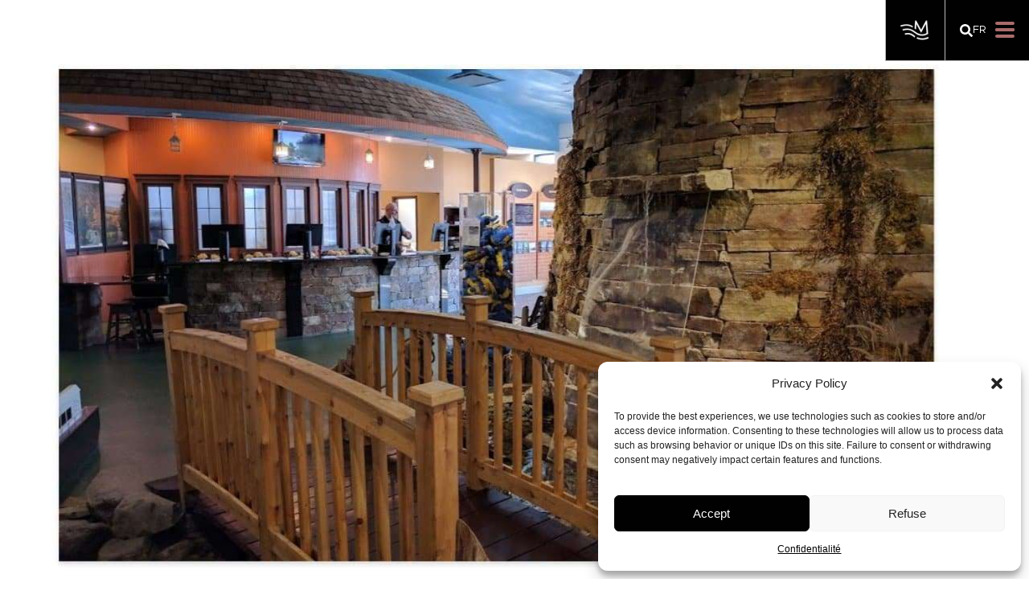

--- FILE ---
content_type: text/html; charset=UTF-8
request_url: https://tourisme-memphremagog.com/en/contact/
body_size: 15059
content:
<!DOCTYPE html><html lang="en-US"><head><meta charset="UTF-8"><meta http-equiv="X-UA-Compatible" content="IE=edge"><meta name="viewport" content="width=device-width, initial-scale=1.0"><meta name="google-site-verification" content="Cc-SSTvaSvOR19liRONOO2wGoFzwzZsChqem8xxeEpw" /><meta name='robots' content='index, follow, max-image-preview:large, max-snippet:-1, max-video-preview:-1' /><link rel="alternate" hreflang="en" href="https://tourisme-memphremagog.com/en/contact/" /><link rel="alternate" hreflang="fr" href="https://tourisme-memphremagog.com/contact/" /><link rel="alternate" hreflang="x-default" href="https://tourisme-memphremagog.com/contact/" /><title>Contact - Tourisme Memphremagog</title><style id="rocket-critical-css">:root{--wp--preset--font-size--normal:16px;--wp--preset--font-size--huge:42px}#cmplz-cookies-overview .cmplz-dropdown summary div h3,#cmplz-document .cmplz-dropdown summary div h3,.editor-styles-wrapper .cmplz-unlinked-mode .cmplz-dropdown summary div h3{grid-area:heading;margin:0}#cmplz-cookies-overview .cmplz-dropdown summary div:after,#cmplz-document .cmplz-dropdown summary div:after,.editor-styles-wrapper .cmplz-unlinked-mode .cmplz-dropdown summary div:after{grid-area:chevron}#cmplz-cookies-overview .cmplz-dropdown.cmplz-dropdown-cookiepolicy summary div p,#cmplz-document .cmplz-dropdown.cmplz-dropdown-cookiepolicy summary div p,.editor-styles-wrapper .cmplz-unlinked-mode .cmplz-dropdown.cmplz-dropdown-cookiepolicy summary div p{grid-area:paragraph}@media only screen and (min-width:600px){#cmplz-cookies-overview .cmplz-dropdown.cmplz-dropdown-cookiepolicy .cookies-per-purpose .purpose,#cmplz-document .cmplz-dropdown.cmplz-dropdown-cookiepolicy .cookies-per-purpose .purpose,.editor-styles-wrapper .cmplz-unlinked-mode .cmplz-dropdown.cmplz-dropdown-cookiepolicy .cookies-per-purpose .purpose{grid-area:purpose}#cmplz-cookies-overview .cmplz-dropdown.cmplz-dropdown-cookiepolicy .cookies-per-purpose .name-header,#cmplz-document .cmplz-dropdown.cmplz-dropdown-cookiepolicy .cookies-per-purpose .name-header,.editor-styles-wrapper .cmplz-unlinked-mode .cmplz-dropdown.cmplz-dropdown-cookiepolicy .cookies-per-purpose .name-header{grid-area:header1}#cmplz-cookies-overview .cmplz-dropdown.cmplz-dropdown-cookiepolicy .cookies-per-purpose .retention-header,#cmplz-document .cmplz-dropdown.cmplz-dropdown-cookiepolicy .cookies-per-purpose .retention-header,.editor-styles-wrapper .cmplz-unlinked-mode .cmplz-dropdown.cmplz-dropdown-cookiepolicy .cookies-per-purpose .retention-header{grid-area:header2}#cmplz-cookies-overview .cmplz-dropdown.cmplz-dropdown-cookiepolicy .cookies-per-purpose .function-header,#cmplz-document .cmplz-dropdown.cmplz-dropdown-cookiepolicy .cookies-per-purpose .function-header,.editor-styles-wrapper .cmplz-unlinked-mode .cmplz-dropdown.cmplz-dropdown-cookiepolicy .cookies-per-purpose .function-header{grid-area:header3}}@keyframes a{0%{opacity:0}to{opacity:1}}body,html{margin:0;padding:0;border:0;font-size:100%;font:inherit;vertical-align:baseline}body{line-height:1}::-webkit-input-placeholder{color:#fff}:-moz-placeholder,::-moz-placeholder{color:#fff}:-ms-input-placeholder{color:#fff}body{animation:a 1s forwards;margin:0 auto;font-style:normal;font-size:16px;line-height:24px;font-family:sans-serif}body{background-color:#fff}html{font-size:58%;word-break:keep-all;font-weight:500}*{box-sizing:border-box}</style><link rel="preload" href="https://tourisme-memphremagog.com/wp-content/cache/min/1/d91bc4a3130f0e675a74c19aad306a75.css" data-rocket-async="style" as="style" onload="this.onload=null;this.rel='stylesheet'" data-minify="1" /><link rel="canonical" href="https://tourisme-memphremagog.com/en/contact/" /><meta property="og:locale" content="en_US" /><meta property="og:type" content="article" /><meta property="og:title" content="Contact - Tourisme Memphremagog" /><meta property="og:url" content="https://tourisme-memphremagog.com/en/contact/" /><meta property="og:site_name" content="Tourisme Memphremagog" /><meta property="article:publisher" content="https://www.facebook.com/TourismeMemphre/" /><meta property="article:modified_time" content="2025-11-10T14:49:19+00:00" /><meta name="twitter:card" content="summary_large_image" /><meta name="twitter:label1" content="Est. reading time" /><meta name="twitter:data1" content="1 minute" /> <script type="application/ld+json" class="yoast-schema-graph">{"@context":"https://schema.org","@graph":[{"@type":"WebPage","@id":"https://tourisme-memphremagog.com/en/contact/","url":"https://tourisme-memphremagog.com/en/contact/","name":"Contact - Tourisme Memphremagog","isPartOf":{"@id":"https://tourisme-memphremagog.com/en/#website"},"datePublished":"2019-11-06T19:26:17+00:00","dateModified":"2025-11-10T14:49:19+00:00","breadcrumb":{"@id":"https://tourisme-memphremagog.com/en/contact/#breadcrumb"},"inLanguage":"en-US","potentialAction":[{"@type":"ReadAction","target":["https://tourisme-memphremagog.com/en/contact/"]}]},{"@type":"BreadcrumbList","@id":"https://tourisme-memphremagog.com/en/contact/#breadcrumb","itemListElement":[{"@type":"ListItem","position":1,"name":"Accueil","item":"https://tourisme-memphremagog.com/en/"},{"@type":"ListItem","position":2,"name":"Contact"}]},{"@type":"WebSite","@id":"https://tourisme-memphremagog.com/en/#website","url":"https://tourisme-memphremagog.com/en/","name":"Tourisme Memphremagog","description":"Vraiment belle de nature","potentialAction":[{"@type":"SearchAction","target":{"@type":"EntryPoint","urlTemplate":"https://tourisme-memphremagog.com/en/?s={search_term_string}"},"query-input":"required name=search_term_string"}],"inLanguage":"en-US"}]}</script> <link rel='dns-prefetch' href='//cdnjs.cloudflare.com' /><link href='https://fonts.gstatic.com' crossorigin rel='preconnect' /><link rel="alternate" type="application/rss+xml" title="Tourisme Memphremagog &raquo; Feed" href="https://tourisme-memphremagog.com/en/feed/" /><link rel="alternate" type="application/rss+xml" title="Tourisme Memphremagog &raquo; Comments Feed" href="https://tourisme-memphremagog.com/en/comments/feed/" /><style id='safe-svg-svg-icon-style-inline-css'>.safe-svg-cover{text-align:center}.safe-svg-cover .safe-svg-inside{display:inline-block;max-width:100%}.safe-svg-cover svg{height:100%;max-height:100%;max-width:100%;width:100%}</style><style id='classic-theme-styles-inline-css'>
/*! This file is auto-generated */
.wp-block-button__link{color:#fff;background-color:#32373c;border-radius:9999px;box-shadow:none;text-decoration:none;padding:calc(.667em + 2px) calc(1.333em + 2px);font-size:1.125em}.wp-block-file__button{background:#32373c;color:#fff;text-decoration:none}</style><style id='global-styles-inline-css'>body{--wp--preset--color--black:#000;--wp--preset--color--cyan-bluish-gray:#abb8c3;--wp--preset--color--white:#fff;--wp--preset--color--pale-pink:#f78da7;--wp--preset--color--vivid-red:#cf2e2e;--wp--preset--color--luminous-vivid-orange:#ff6900;--wp--preset--color--luminous-vivid-amber:#fcb900;--wp--preset--color--light-green-cyan:#7bdcb5;--wp--preset--color--vivid-green-cyan:#00d084;--wp--preset--color--pale-cyan-blue:#8ed1fc;--wp--preset--color--vivid-cyan-blue:#0693e3;--wp--preset--color--vivid-purple:#9b51e0;--wp--preset--gradient--vivid-cyan-blue-to-vivid-purple:linear-gradient(135deg,rgba(6,147,227,1) 0%,rgb(155,81,224) 100%);--wp--preset--gradient--light-green-cyan-to-vivid-green-cyan:linear-gradient(135deg,rgb(122,220,180) 0%,rgb(0,208,130) 100%);--wp--preset--gradient--luminous-vivid-amber-to-luminous-vivid-orange:linear-gradient(135deg,rgba(252,185,0,1) 0%,rgba(255,105,0,1) 100%);--wp--preset--gradient--luminous-vivid-orange-to-vivid-red:linear-gradient(135deg,rgba(255,105,0,1) 0%,rgb(207,46,46) 100%);--wp--preset--gradient--very-light-gray-to-cyan-bluish-gray:linear-gradient(135deg,rgb(238,238,238) 0%,rgb(169,184,195) 100%);--wp--preset--gradient--cool-to-warm-spectrum:linear-gradient(135deg,rgb(74,234,220) 0%,rgb(151,120,209) 20%,rgb(207,42,186) 40%,rgb(238,44,130) 60%,rgb(251,105,98) 80%,rgb(254,248,76) 100%);--wp--preset--gradient--blush-light-purple:linear-gradient(135deg,rgb(255,206,236) 0%,rgb(152,150,240) 100%);--wp--preset--gradient--blush-bordeaux:linear-gradient(135deg,rgb(254,205,165) 0%,rgb(254,45,45) 50%,rgb(107,0,62) 100%);--wp--preset--gradient--luminous-dusk:linear-gradient(135deg,rgb(255,203,112) 0%,rgb(199,81,192) 50%,rgb(65,88,208) 100%);--wp--preset--gradient--pale-ocean:linear-gradient(135deg,rgb(255,245,203) 0%,rgb(182,227,212) 50%,rgb(51,167,181) 100%);--wp--preset--gradient--electric-grass:linear-gradient(135deg,rgb(202,248,128) 0%,rgb(113,206,126) 100%);--wp--preset--gradient--midnight:linear-gradient(135deg,rgb(2,3,129) 0%,rgb(40,116,252) 100%);--wp--preset--font-size--small:13px;--wp--preset--font-size--medium:20px;--wp--preset--font-size--large:36px;--wp--preset--font-size--x-large:42px;--wp--preset--spacing--20:.44rem;--wp--preset--spacing--30:.67rem;--wp--preset--spacing--40:1rem;--wp--preset--spacing--50:1.5rem;--wp--preset--spacing--60:2.25rem;--wp--preset--spacing--70:3.38rem;--wp--preset--spacing--80:5.06rem;--wp--preset--shadow--natural:6px 6px 9px rgba(0,0,0,.2);--wp--preset--shadow--deep:12px 12px 50px rgba(0,0,0,.4);--wp--preset--shadow--sharp:6px 6px 0 rgba(0,0,0,.2);--wp--preset--shadow--outlined:6px 6px 0 -3px rgba(255,255,255,1),6px 6px rgba(0,0,0,1);--wp--preset--shadow--crisp:6px 6px 0 rgba(0,0,0,1)}:where(.is-layout-flex){gap:.5em}:where(.is-layout-grid){gap:.5em}body .is-layout-flow>.alignleft{float:left;margin-inline-start:0;margin-inline-end:2em}body .is-layout-flow>.alignright{float:right;margin-inline-start:2em;margin-inline-end:0}body .is-layout-flow>.aligncenter{margin-left:auto!important;margin-right:auto!important}body .is-layout-constrained>.alignleft{float:left;margin-inline-start:0;margin-inline-end:2em}body .is-layout-constrained>.alignright{float:right;margin-inline-start:2em;margin-inline-end:0}body .is-layout-constrained>.aligncenter{margin-left:auto!important;margin-right:auto!important}body .is-layout-constrained>:where(:not(.alignleft):not(.alignright):not(.alignfull)){max-width:var(--wp--style--global--content-size);margin-left:auto!important;margin-right:auto!important}body .is-layout-constrained>.alignwide{max-width:var(--wp--style--global--wide-size)}body .is-layout-flex{display:flex}body .is-layout-flex{flex-wrap:wrap;align-items:center}body .is-layout-flex>*{margin:0}body .is-layout-grid{display:grid}body .is-layout-grid>*{margin:0}:where(.wp-block-columns.is-layout-flex){gap:2em}:where(.wp-block-columns.is-layout-grid){gap:2em}:where(.wp-block-post-template.is-layout-flex){gap:1.25em}:where(.wp-block-post-template.is-layout-grid){gap:1.25em}.has-black-color{color:var(--wp--preset--color--black)!important}.has-cyan-bluish-gray-color{color:var(--wp--preset--color--cyan-bluish-gray)!important}.has-white-color{color:var(--wp--preset--color--white)!important}.has-pale-pink-color{color:var(--wp--preset--color--pale-pink)!important}.has-vivid-red-color{color:var(--wp--preset--color--vivid-red)!important}.has-luminous-vivid-orange-color{color:var(--wp--preset--color--luminous-vivid-orange)!important}.has-luminous-vivid-amber-color{color:var(--wp--preset--color--luminous-vivid-amber)!important}.has-light-green-cyan-color{color:var(--wp--preset--color--light-green-cyan)!important}.has-vivid-green-cyan-color{color:var(--wp--preset--color--vivid-green-cyan)!important}.has-pale-cyan-blue-color{color:var(--wp--preset--color--pale-cyan-blue)!important}.has-vivid-cyan-blue-color{color:var(--wp--preset--color--vivid-cyan-blue)!important}.has-vivid-purple-color{color:var(--wp--preset--color--vivid-purple)!important}.has-black-background-color{background-color:var(--wp--preset--color--black)!important}.has-cyan-bluish-gray-background-color{background-color:var(--wp--preset--color--cyan-bluish-gray)!important}.has-white-background-color{background-color:var(--wp--preset--color--white)!important}.has-pale-pink-background-color{background-color:var(--wp--preset--color--pale-pink)!important}.has-vivid-red-background-color{background-color:var(--wp--preset--color--vivid-red)!important}.has-luminous-vivid-orange-background-color{background-color:var(--wp--preset--color--luminous-vivid-orange)!important}.has-luminous-vivid-amber-background-color{background-color:var(--wp--preset--color--luminous-vivid-amber)!important}.has-light-green-cyan-background-color{background-color:var(--wp--preset--color--light-green-cyan)!important}.has-vivid-green-cyan-background-color{background-color:var(--wp--preset--color--vivid-green-cyan)!important}.has-pale-cyan-blue-background-color{background-color:var(--wp--preset--color--pale-cyan-blue)!important}.has-vivid-cyan-blue-background-color{background-color:var(--wp--preset--color--vivid-cyan-blue)!important}.has-vivid-purple-background-color{background-color:var(--wp--preset--color--vivid-purple)!important}.has-black-border-color{border-color:var(--wp--preset--color--black)!important}.has-cyan-bluish-gray-border-color{border-color:var(--wp--preset--color--cyan-bluish-gray)!important}.has-white-border-color{border-color:var(--wp--preset--color--white)!important}.has-pale-pink-border-color{border-color:var(--wp--preset--color--pale-pink)!important}.has-vivid-red-border-color{border-color:var(--wp--preset--color--vivid-red)!important}.has-luminous-vivid-orange-border-color{border-color:var(--wp--preset--color--luminous-vivid-orange)!important}.has-luminous-vivid-amber-border-color{border-color:var(--wp--preset--color--luminous-vivid-amber)!important}.has-light-green-cyan-border-color{border-color:var(--wp--preset--color--light-green-cyan)!important}.has-vivid-green-cyan-border-color{border-color:var(--wp--preset--color--vivid-green-cyan)!important}.has-pale-cyan-blue-border-color{border-color:var(--wp--preset--color--pale-cyan-blue)!important}.has-vivid-cyan-blue-border-color{border-color:var(--wp--preset--color--vivid-cyan-blue)!important}.has-vivid-purple-border-color{border-color:var(--wp--preset--color--vivid-purple)!important}.has-vivid-cyan-blue-to-vivid-purple-gradient-background{background:var(--wp--preset--gradient--vivid-cyan-blue-to-vivid-purple)!important}.has-light-green-cyan-to-vivid-green-cyan-gradient-background{background:var(--wp--preset--gradient--light-green-cyan-to-vivid-green-cyan)!important}.has-luminous-vivid-amber-to-luminous-vivid-orange-gradient-background{background:var(--wp--preset--gradient--luminous-vivid-amber-to-luminous-vivid-orange)!important}.has-luminous-vivid-orange-to-vivid-red-gradient-background{background:var(--wp--preset--gradient--luminous-vivid-orange-to-vivid-red)!important}.has-very-light-gray-to-cyan-bluish-gray-gradient-background{background:var(--wp--preset--gradient--very-light-gray-to-cyan-bluish-gray)!important}.has-cool-to-warm-spectrum-gradient-background{background:var(--wp--preset--gradient--cool-to-warm-spectrum)!important}.has-blush-light-purple-gradient-background{background:var(--wp--preset--gradient--blush-light-purple)!important}.has-blush-bordeaux-gradient-background{background:var(--wp--preset--gradient--blush-bordeaux)!important}.has-luminous-dusk-gradient-background{background:var(--wp--preset--gradient--luminous-dusk)!important}.has-pale-ocean-gradient-background{background:var(--wp--preset--gradient--pale-ocean)!important}.has-electric-grass-gradient-background{background:var(--wp--preset--gradient--electric-grass)!important}.has-midnight-gradient-background{background:var(--wp--preset--gradient--midnight)!important}.has-small-font-size{font-size:var(--wp--preset--font-size--small)!important}.has-medium-font-size{font-size:var(--wp--preset--font-size--medium)!important}.has-large-font-size{font-size:var(--wp--preset--font-size--large)!important}.has-x-large-font-size{font-size:var(--wp--preset--font-size--x-large)!important}.wp-block-navigation a:where(:not(.wp-element-button)){color:inherit}:where(.wp-block-post-template.is-layout-flex){gap:1.25em}:where(.wp-block-post-template.is-layout-grid){gap:1.25em}:where(.wp-block-columns.is-layout-flex){gap:2em}:where(.wp-block-columns.is-layout-grid){gap:2em}.wp-block-pullquote{font-size:1.5em;line-height:1.6}</style>  <script src='https://tourisme-memphremagog.com/wp-includes/js/jquery/jquery.min.js?ver=3.7.0' id='jquery-core-js'></script>  <script id='hashbar-frontend-js-extra'>/* <![CDATA[ */ var hashbar_localize = {"dont_show_bar_after_close":"","notification_display_time":"400","bar_keep_closed":"","cookies_expire_time":"","cookies_expire_type":""}; /* ]]> */</script>       <link rel="https://api.w.org/" href="https://tourisme-memphremagog.com/en/wp-json/" /><link rel="alternate" type="application/json" href="https://tourisme-memphremagog.com/en/wp-json/wp/v2/pages/967" /><link rel="EditURI" type="application/rsd+xml" title="RSD" href="https://tourisme-memphremagog.com/xmlrpc.php?rsd" /><link rel='shortlink' href='https://tourisme-memphremagog.com/en/?p=967' /><link rel="alternate" type="application/json+oembed" href="https://tourisme-memphremagog.com/en/wp-json/oembed/1.0/embed?url=https%3A%2F%2Ftourisme-memphremagog.com%2Fen%2Fcontact%2F" /><link rel="alternate" type="text/xml+oembed" href="https://tourisme-memphremagog.com/en/wp-json/oembed/1.0/embed?url=https%3A%2F%2Ftourisme-memphremagog.com%2Fen%2Fcontact%2F&#038;format=xml" />  <script>(function(w,d,s,l,i){w[l]=w[l]||[];w[l].push({'gtm.start':
new Date().getTime(),event:'gtm.js'});var f=d.getElementsByTagName(s)[0],
j=d.createElement(s),dl=l!='dataLayer'?'&l='+l:'';j.async=true;j.src=
'https://www.googletagmanager.com/gtm.js?id='+i+dl;f.parentNode.insertBefore(j,f);
})(window,document,'script','dataLayer','GTM-5KR8M67');</script>   <script type="text/plain" data-service="facebook" data-category="marketing">!function(f,b,e,v,n,t,s)
{if(f.fbq)return;n=f.fbq=function(){n.callMethod?
n.callMethod.apply(n,arguments):n.queue.push(arguments)};
if(!f._fbq)f._fbq=n;n.push=n;n.loaded=!0;n.version='2.0';
n.queue=[];t=b.createElement(e);t.async=!0;
t.src=v;s=b.getElementsByTagName(e)[0];
s.parentNode.insertBefore(t,s)}(window, document,'script',
'https://connect.facebook.net/en_US/fbevents.js');
fbq('init', '283999162719091');
fbq('track', 'PageView');</script> <noscript><img height="1" width="1" style="display:none" src="https://www.facebook.com/tr?id=283999162719091&ev=PageView&noscript=1" /></noscript> <style>.cmplz-hidden{display:none!important}</style> <script type="text/plain" data-service="google-analytics" data-category="statistics" async data-cmplz-src="https://www.googletagmanager.com/gtag/js?id=UA-8206933-1"></script> <script>window.dataLayer = window.dataLayer || [];

        function gtag() {
            dataLayer.push(arguments);
        }

        gtag('js', new Date());


        gtag('config', 'UA-8206933-1');</script> <style>.recentcomments a{display:inline!important;padding:0!important;margin:0!important}</style><script>/*! loadCSS rel=preload polyfill. [c]2017 Filament Group, Inc. MIT License */
(function(w){"use strict";if(!w.loadCSS){w.loadCSS=function(){}}
var rp=loadCSS.relpreload={};rp.support=(function(){var ret;try{ret=w.document.createElement("link").relList.supports("preload")}catch(e){ret=!1}
return function(){return ret}})();rp.bindMediaToggle=function(link){var finalMedia=link.media||"all";function enableStylesheet(){link.media=finalMedia}
if(link.addEventListener){link.addEventListener("load",enableStylesheet)}else if(link.attachEvent){link.attachEvent("onload",enableStylesheet)}
setTimeout(function(){link.rel="stylesheet";link.media="only x"});setTimeout(enableStylesheet,3000)};rp.poly=function(){if(rp.support()){return}
var links=w.document.getElementsByTagName("link");for(var i=0;i<links.length;i++){var link=links[i];if(link.rel==="preload"&&link.getAttribute("as")==="style"&&!link.getAttribute("data-loadcss")){link.setAttribute("data-loadcss",!0);rp.bindMediaToggle(link)}}};if(!rp.support()){rp.poly();var run=w.setInterval(rp.poly,500);if(w.addEventListener){w.addEventListener("load",function(){rp.poly();w.clearInterval(run)})}else if(w.attachEvent){w.attachEvent("onload",function(){rp.poly();w.clearInterval(run)})}}
if(typeof exports!=="undefined"){exports.loadCSS=loadCSS}
else{w.loadCSS=loadCSS}}(typeof global!=="undefined"?global:this))</script>  <script>(function(w,d,s,l,i){w[l]=w[l]||[];w[l].push({'gtm.start':
	new Date().getTime(),event:'gtm.js'});var f=d.getElementsByTagName(s)[0],
	j=d.createElement(s),dl=l!='dataLayer'?'&l='+l:'';j.async=true;j.src=
	'https://www.googletagmanager.com/gtm.js?id='+i+dl;f.parentNode.insertBefore(j,f);
	})(window,document,'script','dataLayer','GTM-WGWJP4VJ');</script> </head><body data-cmplz=2 class="page-template page-template-template_contact page-template-template_contact-php page page-id-967 chrome linux"> <noscript><iframe src="https://www.googletagmanager.com/ns.html?id=GTM-WGWJP4VJ" height="0" width="0" style="display:none;visibility:hidden"></iframe></noscript><div class="loader"></div><div class="black_bg main_nav section" data-scroll-sticky id="main_nav"><div class="center main_nav_logo"><a href="https://tourisme-memphremagog.com/en/" class="main_icone"><img class="svg" src="https://tourisme-memphremagog.com/wp-content/uploads/2025/02/TOURM_symbol_neg_rgb_ft-e1591206993477.png" alt="" /></a></div><div class="main_nav_accordeon"><dl id="accordion" class="accordion"><dt class="dt main_nav_dt"><a class="dt_title main_nav_dt_title" href="https://tourisme-memphremagog.com/en/what-do/"><span class="main_nav_thumb"><img src="https://tourisme-memphremagog.com/wp-content/uploads/2019/11/icone_quoi-faire.svg" alt="Quoi faire"></span>What to do<i class="fas fa-chevron-down"></i> <i class="fas fa-chevron-up"></i></a></dt><dd class="main_nav_dd"><ul><li><a href="https://tourisme-memphremagog.com/en/what-do/agrotourism/" target="_self">Agrotourism</a></li><li><a href="https://tourisme-memphremagog.com/en/what-do/art-culture-and-heritage/" target="_self">Art, culture and heritage</a></li><li><a href="https://tourisme-memphremagog.com/en/what-do/events/" target="_self">Events and outings</a></li><li><a href="https://tourisme-memphremagog.com/en/what-do/health-and-relaxation/" target="_self">Health and relaxation</a></li><li><a href="https://tourisme-memphremagog.com/en/what-do/recreational-and-outdoor-activities/" target="_self">Recreational and outdoor activities</a></li><li><a href="https://tourisme-memphremagog.com/en/what-do/shopping/" target="_self">Shop and craftsmen</a></li></ul></dd><dt class="dt main_nav_dt"><a class="dt_title main_nav_dt_title" href="https://tourisme-memphremagog.com/en/where-eat/"><span class="main_nav_thumb"><img src="https://tourisme-memphremagog.com/wp-content/uploads/2019/11/icone_ou-manger.svg" alt="Où manger"></span>Where to eat<i class="fas fa-chevron-down"></i> <i class="fas fa-chevron-up"></i></a></dt><dd class="main_nav_dd"><ul><li><a href="https://tourisme-memphremagog.com/en/where-eat/restaurants-bars/" target="_self">Restaurants & bars</a></li><li><a href="https://tourisme-memphremagog.com/en/where-eat/gourmet-pleasures/" target="_self">Gourmet pleasures</a></li></ul></dd><dt class="dt main_nav_dt"><a class="dt_title main_nav_dt_title" href="https://tourisme-memphremagog.com/en/where-sleep/"><span class="main_nav_thumb"><img src="https://tourisme-memphremagog.com/wp-content/uploads/2019/11/icone_ou-dormir.svg" alt="Où dormir"></span>Where to sleep<i class="fas fa-chevron-down"></i> <i class="fas fa-chevron-up"></i></a></dt><dd class="main_nav_dd"><ul><li><a href="https://tourisme-memphremagog.com/en/where-sleep/inns-hotels-motels/" target="_self">Inns, hotels or motels</a></li><li><a href="https://tourisme-memphremagog.com/en/where-sleep/campings/" target="_self">Campings</a></li><li><a href="https://tourisme-memphremagog.com/en/where-sleep/vacation-centers/" target="_self">Vacation centers</a></li><li><a href="https://tourisme-memphremagog.com/en/where-sleep/unusual-accommodations/" target="_self">Unusual accommodations</a></li><li><a href="https://tourisme-memphremagog.com/en/where-sleep/beds-breakfasts/" target="_self">Beds & breakfasts</a></li><li><a href="https://tourisme-memphremagog.com/en/where-sleep/tourist-residences-and-cottages/" target="_self">Tourist residences and cottages</a></li></ul></dd></dl></div><div class="container_large second_nav_flex"><div class="footer_center_bottom" style="justify-content: center;"><div class="bouton_footer"><div class="btn_border footer_btn btn_border_border_pdf"> <svg class="btn_pdf footer_btn_svg" xmlns="http://www.w3.org/2000/svg" width="33.445" height="34" viewBox="0 0 33.445 34"> <g id="Icon" transform="translate(0 0.169)"> <rect id="Area" width="33" height="34" transform="translate(0.169 -0.169)" fill="none" opacity="0"/> <g id="Icon-2" data-name="Icon"> <path id="ac68b2c8-8105-4162-b3e7-805fc8c9e220" d="M0,0H33.445V33.445H0Z" fill="none"/> <path id="_5a13f752-4a03-48c2-8c07-a2f8b4da4b2a" data-name="5a13f752-4a03-48c2-8c07-a2f8b4da4b2a" d="M2.5,16.508a12.548,12.548,0,0,1,12.542,0,12.548,12.548,0,0,1,12.542,0" transform="translate(1.681 9.969)" fill="none" stroke="#fbfbfb" stroke-linecap="round" stroke-linejoin="round" stroke-width="2"/> <path id="cbc19795-1793-4bfe-8491-0678caa96b6c" d="M2.5,5.676a12.54,12.54,0,0,1,12.542,0,12.54,12.54,0,0,1,12.542,0" transform="translate(1.681 2.686)" fill="none" stroke="#fbfbfb" stroke-linecap="round" stroke-linejoin="round" stroke-width="2"/> <path id="_60cc3fde-520c-4b56-aec7-8471f42576ff" data-name="60cc3fde-520c-4b56-aec7-8471f42576ff" d="M2.5,5V23.115" transform="translate(1.681 3.361)" fill="none" stroke="#fbfbfb" stroke-linecap="round" stroke-linejoin="round" stroke-width="2"/> <path id="_99f22df8-2d17-4405-beb9-36b2cee1fd9b" data-name="99f22df8-2d17-4405-beb9-36b2cee1fd9b" d="M10,5V23.115" transform="translate(6.722 3.361)" fill="none" stroke="#fbfbfb" stroke-linecap="round" stroke-linejoin="round" stroke-width="2"/> <path id="ef4183fe-abcf-41a2-a9aa-cd661d52f4e4" d="M17.5,5V23.115" transform="translate(11.764 3.361)" fill="none" stroke="#fbfbfb" stroke-linecap="round" stroke-linejoin="round" stroke-width="2"/> </g> </g> </svg> <a href="https://www.calameo.com/read/006742064f27e14ae0dff" target="_blank">TOURIST GUIDE 2025-2026</a></div><div class="btn_border footer_btn btn_border_border_pdf" style="margin-left:20px"> <svg class="btn_pdf footer_btn_svg" xmlns="http://www.w3.org/2000/svg" width="33" height="34" viewBox="0 0 33 34"> <g id="Icon" transform="translate(-0.169 0.169)"> <rect id="Area" width="33" height="34" transform="translate(0.169 -0.169)" fill="none" opacity="0"/> <g id="Icon-2" data-name="Icon"> <path id="_64f932ba-e54c-49f7-958e-e3e80ce63eb2" data-name="64f932ba-e54c-49f7-958e-e3e80ce63eb2" d="M0,0H33V33H0Z" transform="translate(0.169 0.331)" fill="none"/> <path id="fd75b7ef-0753-46c0-b0e2-32e70b76cef1" d="M11,24.75a4.125,4.125,0,1,1-4.125-4.125A4.125,4.125,0,0,1,11,24.75Z" transform="translate(0.169 0.331)" fill="none" stroke="#fbfbfb" stroke-linecap="round" stroke-linejoin="round" stroke-width="2"/> <path id="a95ad333-7249-4dd2-a84a-878142da311f" d="M30.25,24.75a4.125,4.125,0,1,1-4.125-4.125A4.125,4.125,0,0,1,30.25,24.75Z" transform="translate(0.169 0.331)" fill="none" stroke="#fbfbfb" stroke-linecap="round" stroke-linejoin="round" stroke-width="2"/> <path id="_6808a17c-f746-4a13-a093-35fd61f2a3ef" data-name="6808a17c-f746-4a13-a093-35fd61f2a3ef" d="M16.5,26.125v-5.5L12.375,16.5,19.25,11,22,15.125h4.125" transform="translate(0.169 0.331)" fill="none" stroke="#fbfbfb" stroke-linecap="round" stroke-linejoin="round" stroke-width="2"/> <path id="ee23b072-4d08-48ea-8d66-b3d42ce28fa0" d="M24.75,6.875A1.375,1.375,0,1,1,23.375,5.5,1.376,1.376,0,0,1,24.75,6.875Z" transform="translate(0.169 0.331)" fill="none" stroke="#fbfbfb" stroke-linecap="round" stroke-linejoin="round" stroke-width="2"/> </g> </g> </svg> <a href="https://d12oqns8b3bfa8.cloudfront.net/mrcmemphre/documents/carte-velo-MRC2025-WEB.pdf?v=1738165751&#038;ct=t(EMAIL_CAMPAIGN_janv25)" target="_blank">Cycling map 2025-2026</a></div></div><ul class="footer_social"><li> <a href="https://www.facebook.com/TourismeMemphre/" target="_blank"><i class="fab fa-facebook-f" aria-hidden="true"></i></a></li><li> <a href="https://www.instagram.com/tourismememphremagog/" target="_blank"><i class="fab fa-instagram" aria-hidden="true"></i></a></li><li> <a href="https://www.youtube.com/@TourismeMemphre" target="_blank"><i class="fab fa-youtube" aria-hidden="true"></i></a></li><li><a href="https://www.tripadvisor.com/Attraction_Review-g182142-d19336944-Reviews-Tourisme_Memphremagog-Magog_Quebec.html" target="_blank"><i class="fab fa-tripadvisor" aria-hidden="true"></i></a></li></ul> <a href="https://www.mrcmemphremagog.com/" target="_blank"> <img class="mrc_img" src="https://tourisme-memphremagog.com/wp-content/uploads/2024/06/mrc_memphremagog.png" alt="MRC Memphrémagog"> </a></div><ul class="second_nav"><li><a href="https://tourisme-memphremagog.com/en/about/">About</a></li><li><a href="https://tourisme-memphremagog.com/en/forfaits-et-promotions/">Packages and promotions</a></li><li><a href="https://tourisme-memphremagog.com/en/business-tourism/">Business tourism</a></li><li><a href="https://tourisme-memphremagog.com/en/becoming-member/">Becoming a member</a></li><li><a href="https://tourisme-memphremagog.com/en/contact/">Contact</a></li></ul></div></div><div class="black_bg search_nav section" data-scroll-sticky id="search_nav"><div class=" center main_nav_logo"><a href="https://tourisme-memphremagog.com/en/" class="main_icone"> <img class="svg" src="https://tourisme-memphremagog.com/wp-content/uploads/2025/02/TOURM_symbol_neg_rgb_ft-e1591206993477.png" alt="" /> </a></div><div class="main_nav_accordeon"><div class="accordion" id="accordion_search"><div class=" container"><div class="dt main_nav_dt firstRow"><p>I'm looking for...</p><div class="search_close"><p>Close</p><?xml version="1.0" encoding="utf-8"?><svg xmlns="http://www.w3.org/2000/svg" width="15.387" height="15.387" viewBox="0 0 15.387 15.387" class="search_close_svg"> <g id="Groupe_688" data-name="Groupe 688" transform="translate(-2.684 -1.318)"> <line id="Ligne_35" data-name="Ligne 35" x2="18.742" transform="translate(3.757 2.379) rotate(45)" fill="none" stroke="#aa6c6c" stroke-linecap="round" stroke-width="1.5"></line> <line id="Ligne_37" data-name="Ligne 37" x2="18.742" transform="translate(16.997 2.392) rotate(135)" fill="none" stroke="#aa6c6c" stroke-linecap="round" stroke-width="1.5"></line> </g> </svg></div></div><div class="dt main_nav_dt"><form action="https://tourisme-memphremagog.com/en//" id="searchForm"><input autofocus class=" inputField searchInput" name="s" type="search" value=""> <button class="search_submit" type="submit"><svg data-name="Groupe 689" height="18.039" id="Groupe_689" viewBox="0 0 18.039 18.039" width="18.039" xmlns="http://www.w3.org/2000/svg"><g data-name="Ellipse 49" id="Ellipse_49" transform=" translate(0)" fill="none" stroke="#fff" stroke-width="2"><ellipse cx="8.099" cy="8.099" rx="8.099" ry="8.099" stroke="none"></ellipse><ellipse cx="8.099" cy="8.099" rx="7.099" ry="7.099" fill="none"></ellipse></g><line data-name="Ligne 125" fill="none" id="Ligne_125" stroke="#fff" stroke-linecap="round" stroke-width="2" transform="translate(13.215 13.214)" x2="3.41" y2="3.41"></line></svg></button></form></div></div></div></div></div><header class="header video_hide "> <a href="https://tourisme-memphremagog.com/en/" class="header_logo"> <img class="svg" width="35" height="35" src="https://tourisme-memphremagog.com/wp-content/uploads/2025/02/TOURM_symbol_neg_rgb_ft-e1591206993477.png" alt="" /> </a><div class="header_search"> <i class="fas fa-search"></i></div><div class="header_language"><ul class="header_mobile_language-list"><li><a href="https://tourisme-memphremagog.com/contact/">fr</a></li></ul></div><div id="hamburger"> <span></span> <span></span> <span></span> <span></span></div></header><div id="gsap-scroll"><div id="gsap-scroll-content"><section data-scroll-section class="gap single_hero"><div class="container_xlarge relative white_bg single_hero_wrapper"><div class="single_slider"><div class="slider"> <img src="https://tourisme-memphremagog.com/wp-content/uploads/2019/11/tourisme-memphremagog_contact_header-cascade.jpg" alt="Tourisme memphremagog" /></div></div><div class="single_hero_content"><div data-scroll data-scroll-speed="2"><h2 class="grey">Contact</h2><div class="single_hero_content_adresse gap_small_top"><p class="bold">Tourist Information Office of Memphremagog</p><p style="max-width: 232px;">2911 Chemin Milletta, Magog, QC J1X 0R4, Canada</p> <a class="footer_mailto" href="tel:819 843-2744"> <?xml version="1.0" encoding="utf-8"?> <svg class="footer_enveloppe" xmlns="http://www.w3.org/2000/svg" width="19.535" height="19.729" viewBox="0 0 19.535 19.729"> <path id="Path_777" data-name="Path 777" d="M8.918,23.509c.14.126.274.248.4.366a2.56,2.56,0,0,0,1.792.537c2.374,0,6.362-1.564,9.924-5.06a19.509,19.509,0,0,0,4.626-7.029c.773-2.193.761-3.976-.032-4.768-.16-.16-.335-.361-.52-.574-.7-.8-1.566-1.8-2.682-1.8A2.708,2.708,0,0,0,20.381,6.4c-2.19,2.724-1.893,3.427-.4,4.893l.26.257c.371.371-.551,2.393-2.584,4.427-1.476,1.476-3.226,2.588-4.072,2.588a.356.356,0,0,1-.28-.083c-.093-.092-.183-.185-.272-.276a2.765,2.765,0,0,0-1.935-1.125,4.275,4.275,0,0,0-2.69,1.51,3.128,3.128,0,0,0-1.177,2.265A3.972,3.972,0,0,0,8.918,23.509Zm.09-4.288a3.646,3.646,0,0,1,2.086-1.268c.449,0,.79.327,1.308.86.092.1.187.192.284.288a1.227,1.227,0,0,0,.895.336c1.275,0,3.274-1.429,4.689-2.844a14.39,14.39,0,0,0,2.31-2.97c.706-1.263.8-2.169.274-2.693l-.265-.262c-1.193-1.174-1.407-1.386.472-3.723a1.918,1.918,0,0,1,1.36-.889c.718,0,1.411.8,2.023,1.5.2.224.38.436.561.618.422.422.548,1.81-.174,3.86a18.616,18.616,0,0,1-4.417,6.7c-3.383,3.32-7.113,4.807-9.309,4.807a1.694,1.694,0,0,1-1.185-.292c-.129-.125-.271-.253-.418-.386-.653-.59-1.392-1.258-1.4-2.019A2.37,2.37,0,0,1,9.008,19.221Z" transform="translate(-6.978 -4.934)" fill="#aa6c6c" stroke="#aa6c6c" stroke-width="0.5"></path> </svg> 819 843-2744</a> <a href="tel:1 800 267-2744" > Sans frais: 1 800 267-2744 </a><p class="bold">Temporarily closed</p></div></div></div></div> <span class="single_hero_border_rectangle"></span></section><section data-scroll-section class="grey_bg gap_top gap_bottom center border_bottom single_description "><div class="container"><div class="single_description_container"><p>The Tourist Information Office of Memphremagog offers an information service on the tourist offer of the region: accommodation, restaurants, attractions and activities as well as events. Other amenities such as free Wi-Fi, a rest area and an exhibition of works by local artisans can be found here.</p></div></div></section><section data-scroll-section class="gap_top gap_bottom white_bg center"><div class="container"><div class="single_tool_container"><h2 class="title_gap container_title"> See tourist tools</h2><div class="tools-wrapper colm_3"> <a class="col gap_medium" href="https://www.calameo.com/read/006742064f27e14ae0dff" target="_BLANK" class="tool-wrapper"> <img src="https://tourisme-memphremagog.com/wp-content/uploads/2020/07/icone_guide-touristique.svg" alt=""><p class="bold">Tourist guide</p> </a> <a class="col gap_medium" href="https://d12oqns8b3bfa8.cloudfront.net/mrcmemphre/documents/carte-velo-MRC2025-WEB.pdf?v=1738165751&ct=t(EMAIL_CAMPAIGN_janv25)" target="_BLANK" class="tool-wrapper"> <img src="https://tourisme-memphremagog.com/wp-content/uploads/2020/07/icone_circuits-velo.svg" alt=""><p class="bold">Cycling routes in the region</p> </a></div></div></div></section><section data-scroll-section class="gap_bottom white_bg center"><div class="container"><div class="form"><h2 class="container_title title_gap">For more information or to order our tourist tools</h2><div class="wpcf7 no-js" id="wpcf7-f4492-o1" lang="fr-FR" dir="ltr"><div class="screen-reader-response"><p role="status" aria-live="polite" aria-atomic="true"></p><ul></ul></div><form action="/en/contact/#wpcf7-f4492-o1" method="post" class="wpcf7-form init" aria-label="Formulaire de contact" novalidate="novalidate" data-status="init"><div style="display: none;"> <input type="hidden" name="_wpcf7" value="4492" /> <input type="hidden" name="_wpcf7_version" value="5.8.3" /> <input type="hidden" name="_wpcf7_locale" value="fr_FR" /> <input type="hidden" name="_wpcf7_unit_tag" value="wpcf7-f4492-o1" /> <input type="hidden" name="_wpcf7_container_post" value="0" /> <input type="hidden" name="_wpcf7_posted_data_hash" value="" /> <input type="hidden" name="_wpcf7cf_hidden_group_fields" value="[]" /> <input type="hidden" name="_wpcf7cf_hidden_groups" value="[]" /> <input type="hidden" name="_wpcf7cf_visible_groups" value="[]" /> <input type="hidden" name="_wpcf7cf_repeaters" value="[]" /> <input type="hidden" name="_wpcf7cf_steps" value="{}" /> <input type="hidden" name="_wpcf7cf_options" value="{&quot;form_id&quot;:4492,&quot;conditions&quot;:[{&quot;then_field&quot;:&quot;group-837&quot;,&quot;and_rules&quot;:[{&quot;if_field&quot;:&quot;checkbox-522&quot;,&quot;operator&quot;:&quot;equals&quot;,&quot;if_value&quot;:&quot;Request for information&quot;}]},{&quot;then_field&quot;:&quot;group-694&quot;,&quot;and_rules&quot;:[{&quot;if_field&quot;:&quot;checkbox-522&quot;,&quot;operator&quot;:&quot;equals&quot;,&quot;if_value&quot;:&quot;Order the tour guide and bike map&quot;}]}],&quot;settings&quot;:{&quot;animation&quot;:&quot;yes&quot;,&quot;animation_intime&quot;:200,&quot;animation_outtime&quot;:200,&quot;conditions_ui&quot;:&quot;normal&quot;,&quot;notice_dismissed&quot;:false,&quot;notice_dismissed_rollback-cf7-5.3.2&quot;:true,&quot;notice_dismissed_rollback-cf7-5.6.1&quot;:true}}" /> <input type="hidden" name="_wpcf7_recaptcha_response" value="" /></div><p class="bold" style="text-align:left">Choose one of the following options:</p><p><span class="wpcf7-form-control wpcf7-checkbox wpcf7-validates-as-required wpcf7-exclusive-checkbox"><span class="wpcf7-list-item first"><input type="checkbox" name="checkbox-522" value="Request for information" /><span class="wpcf7-list-item-label">Request for information</span></span><span class="wpcf7-list-item last"><input type="checkbox" name="checkbox-522" value="Order the tour guide and bike map" /><span class="wpcf7-list-item-label">Order the tour guide and bike map</span></span></span></p><div data-id="group-837" data-orig_data_id="group-837" data-clear_on_hide data-class="wpcf7cf_group"><div class="form_col"><div class="col form-field"><p><input size="40" class="wpcf7-form-control wpcf7-text wpcf7-validates-as-required" aria-required="true" aria-invalid="false" value="" type="text" name="prenom_demande_info" /><label for="prenom">First name</label></p></div><div class="col form-field"><p><input size="40" class="wpcf7-form-control wpcf7-text wpcf7-validates-as-required" aria-required="true" aria-invalid="false" value="" type="text" name="nom_demande_info" /><label for="nom">Name</label></p></div><div class="col form-field"><p><input size="40" class="wpcf7-form-control wpcf7-email wpcf7-validates-as-required wpcf7-text wpcf7-validates-as-email" aria-required="true" aria-invalid="false" value="" type="email" name="your-email_demande_info" /><label for="your-email">Email</label></p></div><div class="col form-field"><p><input size="40" class="wpcf7-form-control wpcf7-text wpcf7-validates-as-required" aria-required="true" aria-invalid="false" value="" type="text" name="code-postal_demande_info" /><label for="code-postal">Postal code</label></p></div></div><p class="bold" style="text-align:left; font-size:17px">Message</p><p><textarea cols="40" rows="10" class="wpcf7-form-control wpcf7-textarea" aria-invalid="false" name="your-message_demande_info"></textarea></p></div><div data-id="group-694" data-orig_data_id="group-694" data-clear_on_hide data-class="wpcf7cf_group"><div class="col"><p class="bold" style="text-align:left">Check what you want to order:</p><p><span class="wpcf7-form-control wpcf7-checkbox wpcf7-validates-as-required"><span class="wpcf7-list-item first"><input type="checkbox" name="checkbox-170[]" value="Tourist Guide" /><span class="wpcf7-list-item-label">Tourist Guide</span></span><span class="wpcf7-list-item last"><input type="checkbox" name="checkbox-170[]" value="Bike Card" /><span class="wpcf7-list-item-label">Bike Card</span></span></span></p></div><div class="form_col"><div class="col form-field"><p><input size="40" class="wpcf7-form-control wpcf7-text wpcf7-validates-as-required" aria-required="true" aria-invalid="false" value="" type="text" name="prenom_guide_touristique" /><label for="prenom">First name</label></p></div><div class="col form-field"><p><input size="40" class="wpcf7-form-control wpcf7-text wpcf7-validates-as-required" aria-required="true" aria-invalid="false" value="" type="text" name="nom_guide_touristique" /><label for="nom">Name</label></p></div><div class="col form-field"><p><input size="40" class="wpcf7-form-control wpcf7-email wpcf7-validates-as-required wpcf7-text wpcf7-validates-as-email" aria-required="true" aria-invalid="false" value="" type="email" name="your-email_guide_touristique" /><label for="your-email">Email</label></p></div></div><div class="form_col"><div class="col form-field"><p><input size="40" class="wpcf7-form-control wpcf7-text wpcf7-validates-as-required" aria-required="true" aria-invalid="false" value="" type="text" name="adresse_guide_touristique" /><label for="adresse">Address</label></p></div><div class="col form-field"><p><input size="40" class="wpcf7-form-control wpcf7-text wpcf7-validates-as-required" aria-required="true" aria-invalid="false" value="" type="text" name="ville_guide_touristique" /><label for="ville">City</label></p></div><div class="col form-field"><p><input size="40" class="wpcf7-form-control wpcf7-text wpcf7-validates-as-required" aria-required="true" aria-invalid="false" value="" type="text" name="province_guide_touristique" /><label for="province">Province</label></p></div><div class="col form-field"><p><input size="40" class="wpcf7-form-control wpcf7-text wpcf7-validates-as-required" aria-required="true" aria-invalid="false" value="" type="text" name="pays_guide_touristique" /><label for="pays">Country</label></p></div><div class="col form-field"><p><input size="40" class="wpcf7-form-control wpcf7-text wpcf7-validates-as-required" aria-required="true" aria-invalid="false" value="" type="text" name="code-postal_guide_touristique" /><label for="code-postal">Postal code</label></p></div></div></div><div class="wpcf7-response-output" aria-hidden="true"></div><div class="relative block"><p><input class="wpcf7-form-control wpcf7-submit has-spinner" type="submit" value="Submit" /></p></div></form></div></div></div></section><section data-scroll-section class="gap"><div class="container"><div class="relative"> <script type="text/plain" data-service="acf-custom-maps" data-category="marketing" data-cmplz-src="https://maps.googleapis.com/maps/api/js?key=AIzaSyCOoFVlcvOuhVzwFibSmzrFVZpzVsLkWs4"></script> <div data-service="acf-custom-maps" data-category="marketing" data-placeholder-image="https://tourisme-memphremagog.com/wp-content/plugins/complianz-gdpr/assets/images/placeholders/google-maps-minimal-1280x920.jpg" class="cmplz-placeholder-element acf-map"><div class="markertest"><div class="marker" data-lat="45.2913716" data-lng="-72.21335169999998"> <a href="https://tourisme-memphremagog.com/en/contact/"> <img class="marker_img" src="https://tourisme-memphremagog.com/wp-content/uploads/2019/11/tourisme-memphremagog_contact_header-cascade-596x340.jpg" alt="Contact" /><div class="black_bg marker_content"><p>2911 Chemin Milletta, Magog, QC J1X 0R4, Canada</p></div> </a></div></div></div> <span class="single_video_square_1"></span> <span class="single_video_square_2"></span> <span class="single_video_square_3"></span> <span class="single_video_rectangle_1"></span> <span class="single_video_rectangle_2"></span></div></div></section><section class="gap center grey_bg infolettre"><div class="container"><h2 class="gap_small_bottom"> <span class="gap_small_bottom subtitle"> <span>―</span> Subscribe to our <span>―</span> </span> Newsletter</h2><div class="btn"> <a href="https://l.c.tourisme-memphremagog.com/T/WF/30347/EFSGiO/Optin/en-US/Form.ofsys" target="_blank"> Newsletter </a></div></div></section><footer class="gap footer"><div class="container"> <a href="https://tourisme-memphremagog.com/en/" class="footer_logo"> <img alt="" src="https://tourisme-memphremagog.com/wp-content/uploads/2025/03/TOURM_logo_SI_neg_rgb_dreg_ft_en.png"> </a><div class="footer_wrap"><div class="footer_contact"><div class="footer_adresse"><p> 2911 Milletta Road, Magog (Quebec) J1X 0R4 Canada</p></div><div class="footer_tel"> <a class="block" href="tel:819-843-2744"> 819 843-2744 </a> <a class="block" href="tel:1-800-267-2744"> 1 800 267-2744 </a></div> <a href="mailto:info@tourisme-memphremagog.com" class="footer_mailto" target=""> <?xml version="1.0" encoding="utf-8"?> <svg class="footer_enveloppe"height="15.565" viewBox="0 0 22.328 15.565" width="22.328" xmlns="http://www.w3.org/2000/svg"> <g data-name="Groupe 525" id="Groupe_525"transform="translate(-8.5 -21.5)"> <path d="M11.081,22A2.088,2.088,0,0,0,9,24.081v10.4a2.088,2.088,0,0,0,2.081,2.081H28.247a2.088,2.088,0,0,0,2.081-2.081v-10.4A2.088,2.088,0,0,0,28.247,22Zm0,1.04H28.247a1.042,1.042,0,0,1,.415.089l-8.348,7.453a.912.912,0,0,1-1.284,0L10.666,23.13a1.042,1.042,0,0,1,.415-.089Zm-1.032.935,5.982,5.332-5.876,5.649a1.074,1.074,0,0,1-.114-.472v-10.4c0-.036,0-.07.008-.106Zm19.231,0c0,.035.008.069.008.106v10.4a1.078,1.078,0,0,1-.114.472L23.313,29.3l5.966-5.324ZM22.533,30l5.739,5.527H11.056l5.755-5.519,1.528,1.357a2,2,0,0,0,2.666,0L22.533,30Z" data-name="Tracé 484" fill="#aa6c6c" id="Tracé_484" stroke="#aa6c6c" stroke-width="1"> </path> </g> </svg> Contact us </a></div><div class="footer_center"><ul class="footer_nav"><li><a href="https://tourisme-memphremagog.com/en/about/">About</a></li><li><a href="https://tourisme-memphremagog.com/en/forfaits-et-promotions/">Packages and promotions</a></li><li><a href="https://tourisme-memphremagog.com/en/business-tourism/">Business tourism</a></li><li><a href="https://tourisme-memphremagog.com/en/becoming-member/">Becoming a member</a></li><li><a href="https://tourisme-memphremagog.com/en/contact/">Contact</a></li></ul></div><div class="footer_logo_2"></div></div><div class="footer_center_bottom" style="justify-content: center;"><div class="bouton_footer"><div class="btn_border footer_btn btn_border_border_pdf"> <svg class="btn_pdf footer_btn_svg" xmlns="http://www.w3.org/2000/svg" width="33.445" height="34" viewBox="0 0 33.445 34"> <g id="Icon" transform="translate(0 0.169)"> <rect id="Area" width="33" height="34" transform="translate(0.169 -0.169)" fill="none" opacity="0"/> <g id="Icon-2" data-name="Icon"> <path id="ac68b2c8-8105-4162-b3e7-805fc8c9e220" d="M0,0H33.445V33.445H0Z" fill="none"/> <path id="_5a13f752-4a03-48c2-8c07-a2f8b4da4b2a" data-name="5a13f752-4a03-48c2-8c07-a2f8b4da4b2a" d="M2.5,16.508a12.548,12.548,0,0,1,12.542,0,12.548,12.548,0,0,1,12.542,0" transform="translate(1.681 9.969)" fill="none" stroke="#fbfbfb" stroke-linecap="round" stroke-linejoin="round" stroke-width="2"/> <path id="cbc19795-1793-4bfe-8491-0678caa96b6c" d="M2.5,5.676a12.54,12.54,0,0,1,12.542,0,12.54,12.54,0,0,1,12.542,0" transform="translate(1.681 2.686)" fill="none" stroke="#fbfbfb" stroke-linecap="round" stroke-linejoin="round" stroke-width="2"/> <path id="_60cc3fde-520c-4b56-aec7-8471f42576ff" data-name="60cc3fde-520c-4b56-aec7-8471f42576ff" d="M2.5,5V23.115" transform="translate(1.681 3.361)" fill="none" stroke="#fbfbfb" stroke-linecap="round" stroke-linejoin="round" stroke-width="2"/> <path id="_99f22df8-2d17-4405-beb9-36b2cee1fd9b" data-name="99f22df8-2d17-4405-beb9-36b2cee1fd9b" d="M10,5V23.115" transform="translate(6.722 3.361)" fill="none" stroke="#fbfbfb" stroke-linecap="round" stroke-linejoin="round" stroke-width="2"/> <path id="ef4183fe-abcf-41a2-a9aa-cd661d52f4e4" d="M17.5,5V23.115" transform="translate(11.764 3.361)" fill="none" stroke="#fbfbfb" stroke-linecap="round" stroke-linejoin="round" stroke-width="2"/> </g> </g> </svg> <a href="https://www.calameo.com/read/006742064f27e14ae0dff" target="_blank">TOURIST GUIDE 2025-2026</a></div><div class="btn_border footer_btn btn_border_border_pdf" style="margin-left:20px"> <svg class="btn_pdf footer_btn_svg" xmlns="http://www.w3.org/2000/svg" width="33" height="34" viewBox="0 0 33 34"> <g id="Icon" transform="translate(-0.169 0.169)"> <rect id="Area" width="33" height="34" transform="translate(0.169 -0.169)" fill="none" opacity="0"/> <g id="Icon-2" data-name="Icon"> <path id="_64f932ba-e54c-49f7-958e-e3e80ce63eb2" data-name="64f932ba-e54c-49f7-958e-e3e80ce63eb2" d="M0,0H33V33H0Z" transform="translate(0.169 0.331)" fill="none"/> <path id="fd75b7ef-0753-46c0-b0e2-32e70b76cef1" d="M11,24.75a4.125,4.125,0,1,1-4.125-4.125A4.125,4.125,0,0,1,11,24.75Z" transform="translate(0.169 0.331)" fill="none" stroke="#fbfbfb" stroke-linecap="round" stroke-linejoin="round" stroke-width="2"/> <path id="a95ad333-7249-4dd2-a84a-878142da311f" d="M30.25,24.75a4.125,4.125,0,1,1-4.125-4.125A4.125,4.125,0,0,1,30.25,24.75Z" transform="translate(0.169 0.331)" fill="none" stroke="#fbfbfb" stroke-linecap="round" stroke-linejoin="round" stroke-width="2"/> <path id="_6808a17c-f746-4a13-a093-35fd61f2a3ef" data-name="6808a17c-f746-4a13-a093-35fd61f2a3ef" d="M16.5,26.125v-5.5L12.375,16.5,19.25,11,22,15.125h4.125" transform="translate(0.169 0.331)" fill="none" stroke="#fbfbfb" stroke-linecap="round" stroke-linejoin="round" stroke-width="2"/> <path id="ee23b072-4d08-48ea-8d66-b3d42ce28fa0" d="M24.75,6.875A1.375,1.375,0,1,1,23.375,5.5,1.376,1.376,0,0,1,24.75,6.875Z" transform="translate(0.169 0.331)" fill="none" stroke="#fbfbfb" stroke-linecap="round" stroke-linejoin="round" stroke-width="2"/> </g> </g> </svg> <a href="https://d12oqns8b3bfa8.cloudfront.net/mrcmemphre/documents/carte-velo-MRC2025-WEB.pdf?v=1738165751&#038;ct=t(EMAIL_CAMPAIGN_janv25)" target="_blank">Cycling map 2025-2026</a></div></div><ul class="footer_social"><li> <a href="https://www.facebook.com/TourismeMemphre/" target="_blank"><i class="fab fa-facebook-f" aria-hidden="true"></i></a></li><li> <a href="https://www.instagram.com/tourismememphremagog/" target="_blank"><i class="fab fa-instagram" aria-hidden="true"></i></a></li><li> <a href="https://www.youtube.com/@TourismeMemphre" target="_blank"><i class="fab fa-youtube" aria-hidden="true"></i></a></li><li><a href="https://www.tripadvisor.com/Attraction_Review-g182142-d19336944-Reviews-Tourisme_Memphremagog-Magog_Quebec.html" target="_blank"><i class="fab fa-tripadvisor" aria-hidden="true"></i></a></li></ul> <a href="https://www.mrcmemphremagog.com/" target="_blank"> <img class="mrc_img" src="https://tourisme-memphremagog.com/wp-content/uploads/2024/06/mrc_memphremagog.png" alt="MRC Memphrémagog"> </a></div><div class="conditions"><div class="footer_wrap gap_small_top"><p> <a class="white" href="https://tourisme-memphremagog.com/en/terms-of-service/" target="_self"> Terms of service </a> <a class="white" href="https://tourisme-memphremagog.com/en/privacy/" target="_self"> | Privacy </a> | &copy; 2025 Tourisme Memphrémagog.</p></div></div><div class="chacha"><div class="chacha_wrap"> <a class="grey" href="https://www.cha-cha.ca/" target="_blank"> <span class="grey"> Credits </span> <img alt="cha-cha logo" src="https://tourisme-memphremagog.com/wp-content/themes/chacha/img/chacha.svg"> </a></div></div></div></footer></div></div> <noscript><iframe src="https://www.googletagmanager.com/ns.html?id=GTM-5KR8M67" height="0" width="0" style="display:none;visibility:hidden"></iframe></noscript><div id="cmplz-cookiebanner-container"><div class="cmplz-cookiebanner cmplz-hidden banner-1 optin cmplz-bottom-right cmplz-categories-type-view-preferences" aria-modal="true" data-nosnippet="true" role="dialog" aria-live="polite" aria-labelledby="cmplz-header-1-optin" aria-describedby="cmplz-message-1-optin"><div class="cmplz-header"><div class="cmplz-logo"></div><div class="cmplz-title" id="cmplz-header-1-optin">Privacy Policy</div><div class="cmplz-close" tabindex="0" role="button" aria-label="close-dialog"> <svg aria-hidden="true" focusable="false" data-prefix="fas" data-icon="times" class="svg-inline--fa fa-times fa-w-11" role="img" xmlns="http://www.w3.org/2000/svg" viewBox="0 0 352 512"><path fill="currentColor" d="M242.72 256l100.07-100.07c12.28-12.28 12.28-32.19 0-44.48l-22.24-22.24c-12.28-12.28-32.19-12.28-44.48 0L176 189.28 75.93 89.21c-12.28-12.28-32.19-12.28-44.48 0L9.21 111.45c-12.28 12.28-12.28 32.19 0 44.48L109.28 256 9.21 356.07c-12.28 12.28-12.28 32.19 0 44.48l22.24 22.24c12.28 12.28 32.2 12.28 44.48 0L176 322.72l100.07 100.07c12.28 12.28 32.2 12.28 44.48 0l22.24-22.24c12.28-12.28 12.28-32.19 0-44.48L242.72 256z"></path></svg></div></div><div class="cmplz-divider cmplz-divider-header"></div><div class="cmplz-body"><div class="cmplz-message" id="cmplz-message-1-optin">To provide the best experiences, we use technologies such as cookies to store and/or access device information. Consenting to these technologies will allow us to process data such as browsing behavior or unique IDs on this site. Failure to consent or withdrawing consent may negatively impact certain features and functions.</div><div class="cmplz-categories"> <details class="cmplz-category cmplz-functional" > <summary> <span class="cmplz-category-header"> <span class="cmplz-category-title">Fonctionnel</span> <span class='cmplz-always-active'> <span class="cmplz-banner-checkbox"> <input type="checkbox" id="cmplz-functional-optin" data-category="cmplz_functional" class="cmplz-consent-checkbox cmplz-functional" size="40" value="1"/> <label class="cmplz-label" for="cmplz-functional-optin" tabindex="0"><span class="screen-reader-text">Fonctionnel</span></label> </span> Always active </span> <span class="cmplz-icon cmplz-open"> <svg xmlns="http://www.w3.org/2000/svg" viewBox="0 0 448 512" height="18" ><path d="M224 416c-8.188 0-16.38-3.125-22.62-9.375l-192-192c-12.5-12.5-12.5-32.75 0-45.25s32.75-12.5 45.25 0L224 338.8l169.4-169.4c12.5-12.5 32.75-12.5 45.25 0s12.5 32.75 0 45.25l-192 192C240.4 412.9 232.2 416 224 416z"/></svg> </span> </span> </summary><div class="cmplz-description"> <span class="cmplz-description-functional">Le stockage ou l’accès technique est strictement nécessaire dans la finalité d’intérêt légitime de permettre l’utilisation d’un service spécifique explicitement demandé par l’abonné ou l’internaute, ou dans le seul but d’effectuer la transmission d’une communication sur un réseau de communications électroniques.</span></div> </details> <details class="cmplz-category cmplz-preferences" > <summary> <span class="cmplz-category-header"> <span class="cmplz-category-title">Préférences</span> <span class="cmplz-banner-checkbox"> <input type="checkbox" id="cmplz-preferences-optin" data-category="cmplz_preferences" class="cmplz-consent-checkbox cmplz-preferences" size="40" value="1"/> <label class="cmplz-label" for="cmplz-preferences-optin" tabindex="0"><span class="screen-reader-text">Préférences</span></label> </span> <span class="cmplz-icon cmplz-open"> <svg xmlns="http://www.w3.org/2000/svg" viewBox="0 0 448 512" height="18" ><path d="M224 416c-8.188 0-16.38-3.125-22.62-9.375l-192-192c-12.5-12.5-12.5-32.75 0-45.25s32.75-12.5 45.25 0L224 338.8l169.4-169.4c12.5-12.5 32.75-12.5 45.25 0s12.5 32.75 0 45.25l-192 192C240.4 412.9 232.2 416 224 416z"/></svg> </span> </span> </summary><div class="cmplz-description"> <span class="cmplz-description-preferences">Le stockage ou l’accès technique est nécessaire dans la finalité d’intérêt légitime de stocker des préférences qui ne sont pas demandées par l’abonné ou la personne utilisant le service.</span></div> </details> <details class="cmplz-category cmplz-statistics" > <summary> <span class="cmplz-category-header"> <span class="cmplz-category-title">Statistiques</span> <span class="cmplz-banner-checkbox"> <input type="checkbox" id="cmplz-statistics-optin" data-category="cmplz_statistics" class="cmplz-consent-checkbox cmplz-statistics" size="40" value="1"/> <label class="cmplz-label" for="cmplz-statistics-optin" tabindex="0"><span class="screen-reader-text">Statistiques</span></label> </span> <span class="cmplz-icon cmplz-open"> <svg xmlns="http://www.w3.org/2000/svg" viewBox="0 0 448 512" height="18" ><path d="M224 416c-8.188 0-16.38-3.125-22.62-9.375l-192-192c-12.5-12.5-12.5-32.75 0-45.25s32.75-12.5 45.25 0L224 338.8l169.4-169.4c12.5-12.5 32.75-12.5 45.25 0s12.5 32.75 0 45.25l-192 192C240.4 412.9 232.2 416 224 416z"/></svg> </span> </span> </summary><div class="cmplz-description"> <span class="cmplz-description-statistics">Le stockage ou l’accès technique qui est utilisé exclusivement à des fins statistiques.</span> <span class="cmplz-description-statistics-anonymous">Le stockage ou l’accès technique qui est utilisé exclusivement dans des finalités statistiques anonymes. En l’absence d’une assignation à comparaître, d’une conformité volontaire de la part de votre fournisseur d’accès à internet ou d’enregistrements supplémentaires provenant d’une tierce partie, les informations stockées ou extraites à cette seule fin ne peuvent généralement pas être utilisées pour vous identifier.</span></div> </details> <details class="cmplz-category cmplz-marketing" > <summary> <span class="cmplz-category-header"> <span class="cmplz-category-title">Marketing</span> <span class="cmplz-banner-checkbox"> <input type="checkbox" id="cmplz-marketing-optin" data-category="cmplz_marketing" class="cmplz-consent-checkbox cmplz-marketing" size="40" value="1"/> <label class="cmplz-label" for="cmplz-marketing-optin" tabindex="0"><span class="screen-reader-text">Marketing</span></label> </span> <span class="cmplz-icon cmplz-open"> <svg xmlns="http://www.w3.org/2000/svg" viewBox="0 0 448 512" height="18" ><path d="M224 416c-8.188 0-16.38-3.125-22.62-9.375l-192-192c-12.5-12.5-12.5-32.75 0-45.25s32.75-12.5 45.25 0L224 338.8l169.4-169.4c12.5-12.5 32.75-12.5 45.25 0s12.5 32.75 0 45.25l-192 192C240.4 412.9 232.2 416 224 416z"/></svg> </span> </span> </summary><div class="cmplz-description"> <span class="cmplz-description-marketing">Le stockage ou l’accès technique est nécessaire pour créer des profils d’internautes afin d’envoyer des publicités, ou pour suivre l’internaute sur un site web ou sur plusieurs sites web ayant des finalités marketing similaires.</span></div> </details></div></div><div class="cmplz-links cmplz-information"> <a class="cmplz-link cmplz-manage-options cookie-statement" href="#" data-relative_url="#cmplz-manage-consent-container">Manage options</a> <a class="cmplz-link cmplz-manage-third-parties cookie-statement" href="#" data-relative_url="#cmplz-cookies-overview">Manage services</a> <a class="cmplz-link cmplz-manage-vendors tcf cookie-statement" href="#" data-relative_url="#cmplz-tcf-wrapper">Manage {vendor_count} vendors</a> <a class="cmplz-link cmplz-external cmplz-read-more-purposes tcf" target="_blank" rel="noopener noreferrer nofollow" href="https://cookiedatabase.org/tcf/purposes/">Read more about these purposes</a></div><div class="cmplz-divider cmplz-footer"></div><div class="cmplz-buttons"> <button class="cmplz-btn cmplz-accept">Accept</button> <button class="cmplz-btn cmplz-deny">Refuse</button> <button class="cmplz-btn cmplz-view-preferences">Voir les préférences</button> <button class="cmplz-btn cmplz-save-preferences">Enregistrer les préférences</button> <a class="cmplz-btn cmplz-manage-options tcf cookie-statement" href="#" data-relative_url="#cmplz-manage-consent-container">Voir les préférences</a></div><div class="cmplz-links cmplz-documents"> <a class="cmplz-link cookie-statement" href="#" data-relative_url="">{title}</a> <a class="cmplz-link privacy-statement" href="#" data-relative_url="">{title}</a> <a class="cmplz-link impressum" href="#" data-relative_url="">{title}</a></div></div></div><div id="cmplz-manage-consent" data-nosnippet="true"><button class="cmplz-btn cmplz-hidden cmplz-manage-consent manage-consent-1">Manage consent</button></div>   <script type="text/plain" data-service="google-analytics" data-category="statistics" async data-cmplz-src="https://www.googletagmanager.com/gtag/js?id=G-1D3TQC3F7M"></script> <script>window.dataLayer = window.dataLayer || [];

        function gtag() {
            dataLayer.push(arguments);
        }

        gtag('js', new Date());
        gtag('config', 'G-1D3TQC3F7M');</script>   <script id='contact-form-7-js-extra'>/* <![CDATA[ */ var wpcf7 = {"api":{"root":"https:\/\/tourisme-memphremagog.com\/en\/wp-json\/","namespace":"contact-form-7\/v1"},"cached":"1"}; /* ]]> */</script>  <script id='hashbar-analytics-js-extra'>/* <![CDATA[ */ var hashbar_analytical = {"ajaxurl":"https:\/\/tourisme-memphremagog.com\/wp-admin\/admin-ajax.php","nonce_key":"7752e97f7d","enable_analytics":""}; /* ]]> */</script>     <script id='wpcf7cf-scripts-js-extra'>/* <![CDATA[ */ var wpcf7cf_global_settings = {"ajaxurl":"https:\/\/tourisme-memphremagog.com\/wp-admin\/admin-ajax.php"}; /* ]]> */</script>  <script src='https://www.google.com/recaptcha/api.js?render=6LdSe-EqAAAAABVnLEi7ryqWFPbB2XwTJUvAJTIb&#038;ver=3.0' id='google-recaptcha-js'></script>    <script id='wpcf7-recaptcha-js-extra'>/* <![CDATA[ */ var wpcf7_recaptcha = {"sitekey":"6LdSe-EqAAAAABVnLEi7ryqWFPbB2XwTJUvAJTIb","actions":{"homepage":"homepage","contactform":"contactform"}}; /* ]]> */</script>  <script id='cmplz-cookiebanner-js-extra'>/* <![CDATA[ */ var complianz = {"prefix":"cmplz_","user_banner_id":"1","set_cookies":[],"block_ajax_content":"","banner_version":"13","version":"6.5.6","store_consent":"","do_not_track_enabled":"1","consenttype":"optin","region":"ca","geoip":"","dismiss_timeout":"","disable_cookiebanner":"","soft_cookiewall":"","dismiss_on_scroll":"","cookie_expiry":"365","url":"https:\/\/tourisme-memphremagog.com\/en\/wp-json\/complianz\/v1\/","locale":"lang=en&locale=en_US","set_cookies_on_root":"","cookie_domain":"","current_policy_id":"15","cookie_path":"\/","categories":{"statistics":"statistics","marketing":"marketing"},"tcf_active":"","placeholdertext":"<div class=\"cmplz-blocked-content-notice-body\">Click 'I agree' to enable {service}\u00a0<div class=\"cmplz-links\"><a href=\"#\" class=\"cmplz-link cookie-statement\">{title}<\/a><\/div><\/div><button class=\"cmplz-accept-service\">I agree<\/button>","aria_label":"Click button to enable {service}","css_file":"https:\/\/tourisme-memphremagog.com\/wp-content\/uploads\/complianz\/css\/banner-{banner_id}-{type}.css?v=13","page_links":{"ca":{"cookie-statement":{"title":"Politique de cookies ","url":"https:\/\/tourisme-memphremagog.com\/politique-de-cookies-ca\/"},"privacy-statement":{"title":"Confidentialit\u00e9","url":"https:\/\/tourisme-memphremagog.com\/confidentialite\/"}}},"tm_categories":"","forceEnableStats":"1","preview":"","clean_cookies":"1"}; /* ]]> */</script>  <script data-no-minify="1" async data-category="functional" src="https://tourisme-memphremagog.com/wp-content/cache/busting/1/gtm-10fb2abf3cc3aabc8752224d06b2bf2e.js"></script> <script  data-category="functional">window['gtag_enable_tcf_support'] = false;
window.dataLayer = window.dataLayer || [];
function gtag(){dataLayer.push(arguments);}
gtag('js', new Date());
gtag('config', 'G-1D3TQC3F7M', {
	cookie_flags:'secure;samesite=none',
	
});</script>  <script>const wprRemoveCPCSS = () => { if( document.querySelector("link[data-rocket-async='style'][rel='preload']") ){ setTimeout(wprRemoveCPCSS, 200); }else{ $elem = document.getElementById( "rocket-critical-css" );if ( $elem ) {$elem.remove();} } }; if ( window.addEventListener ) { window.addEventListener( "load", wprRemoveCPCSS ); } else if ( window.attachEvent ) { window.attachEvent( "onload", wprRemoveCPCSS ); }</script><script src="https://tourisme-memphremagog.com/wp-content/cache/min/1/0eaf5a2a72d428a7a9342c4ba6107d7d.js" data-minify="1" defer></script><noscript><link rel="stylesheet" href="https://tourisme-memphremagog.com/wp-content/cache/min/1/d91bc4a3130f0e675a74c19aad306a75.css" data-minify="1" /></noscript></body></html>
<!-- This website is like a Rocket, isn't it? Performance optimized by WP Rocket. Learn more: https://wp-rocket.me - Debug: cached@1765827087 -->

--- FILE ---
content_type: text/html; charset=utf-8
request_url: https://www.google.com/recaptcha/api2/anchor?ar=1&k=6LdSe-EqAAAAABVnLEi7ryqWFPbB2XwTJUvAJTIb&co=aHR0cHM6Ly90b3VyaXNtZS1tZW1waHJlbWFnb2cuY29tOjQ0Mw..&hl=en&v=7gg7H51Q-naNfhmCP3_R47ho&size=invisible&anchor-ms=20000&execute-ms=15000&cb=uptvxgc1x7v
body_size: 48183
content:
<!DOCTYPE HTML><html dir="ltr" lang="en"><head><meta http-equiv="Content-Type" content="text/html; charset=UTF-8">
<meta http-equiv="X-UA-Compatible" content="IE=edge">
<title>reCAPTCHA</title>
<style type="text/css">
/* cyrillic-ext */
@font-face {
  font-family: 'Roboto';
  font-style: normal;
  font-weight: 400;
  font-stretch: 100%;
  src: url(//fonts.gstatic.com/s/roboto/v48/KFO7CnqEu92Fr1ME7kSn66aGLdTylUAMa3GUBHMdazTgWw.woff2) format('woff2');
  unicode-range: U+0460-052F, U+1C80-1C8A, U+20B4, U+2DE0-2DFF, U+A640-A69F, U+FE2E-FE2F;
}
/* cyrillic */
@font-face {
  font-family: 'Roboto';
  font-style: normal;
  font-weight: 400;
  font-stretch: 100%;
  src: url(//fonts.gstatic.com/s/roboto/v48/KFO7CnqEu92Fr1ME7kSn66aGLdTylUAMa3iUBHMdazTgWw.woff2) format('woff2');
  unicode-range: U+0301, U+0400-045F, U+0490-0491, U+04B0-04B1, U+2116;
}
/* greek-ext */
@font-face {
  font-family: 'Roboto';
  font-style: normal;
  font-weight: 400;
  font-stretch: 100%;
  src: url(//fonts.gstatic.com/s/roboto/v48/KFO7CnqEu92Fr1ME7kSn66aGLdTylUAMa3CUBHMdazTgWw.woff2) format('woff2');
  unicode-range: U+1F00-1FFF;
}
/* greek */
@font-face {
  font-family: 'Roboto';
  font-style: normal;
  font-weight: 400;
  font-stretch: 100%;
  src: url(//fonts.gstatic.com/s/roboto/v48/KFO7CnqEu92Fr1ME7kSn66aGLdTylUAMa3-UBHMdazTgWw.woff2) format('woff2');
  unicode-range: U+0370-0377, U+037A-037F, U+0384-038A, U+038C, U+038E-03A1, U+03A3-03FF;
}
/* math */
@font-face {
  font-family: 'Roboto';
  font-style: normal;
  font-weight: 400;
  font-stretch: 100%;
  src: url(//fonts.gstatic.com/s/roboto/v48/KFO7CnqEu92Fr1ME7kSn66aGLdTylUAMawCUBHMdazTgWw.woff2) format('woff2');
  unicode-range: U+0302-0303, U+0305, U+0307-0308, U+0310, U+0312, U+0315, U+031A, U+0326-0327, U+032C, U+032F-0330, U+0332-0333, U+0338, U+033A, U+0346, U+034D, U+0391-03A1, U+03A3-03A9, U+03B1-03C9, U+03D1, U+03D5-03D6, U+03F0-03F1, U+03F4-03F5, U+2016-2017, U+2034-2038, U+203C, U+2040, U+2043, U+2047, U+2050, U+2057, U+205F, U+2070-2071, U+2074-208E, U+2090-209C, U+20D0-20DC, U+20E1, U+20E5-20EF, U+2100-2112, U+2114-2115, U+2117-2121, U+2123-214F, U+2190, U+2192, U+2194-21AE, U+21B0-21E5, U+21F1-21F2, U+21F4-2211, U+2213-2214, U+2216-22FF, U+2308-230B, U+2310, U+2319, U+231C-2321, U+2336-237A, U+237C, U+2395, U+239B-23B7, U+23D0, U+23DC-23E1, U+2474-2475, U+25AF, U+25B3, U+25B7, U+25BD, U+25C1, U+25CA, U+25CC, U+25FB, U+266D-266F, U+27C0-27FF, U+2900-2AFF, U+2B0E-2B11, U+2B30-2B4C, U+2BFE, U+3030, U+FF5B, U+FF5D, U+1D400-1D7FF, U+1EE00-1EEFF;
}
/* symbols */
@font-face {
  font-family: 'Roboto';
  font-style: normal;
  font-weight: 400;
  font-stretch: 100%;
  src: url(//fonts.gstatic.com/s/roboto/v48/KFO7CnqEu92Fr1ME7kSn66aGLdTylUAMaxKUBHMdazTgWw.woff2) format('woff2');
  unicode-range: U+0001-000C, U+000E-001F, U+007F-009F, U+20DD-20E0, U+20E2-20E4, U+2150-218F, U+2190, U+2192, U+2194-2199, U+21AF, U+21E6-21F0, U+21F3, U+2218-2219, U+2299, U+22C4-22C6, U+2300-243F, U+2440-244A, U+2460-24FF, U+25A0-27BF, U+2800-28FF, U+2921-2922, U+2981, U+29BF, U+29EB, U+2B00-2BFF, U+4DC0-4DFF, U+FFF9-FFFB, U+10140-1018E, U+10190-1019C, U+101A0, U+101D0-101FD, U+102E0-102FB, U+10E60-10E7E, U+1D2C0-1D2D3, U+1D2E0-1D37F, U+1F000-1F0FF, U+1F100-1F1AD, U+1F1E6-1F1FF, U+1F30D-1F30F, U+1F315, U+1F31C, U+1F31E, U+1F320-1F32C, U+1F336, U+1F378, U+1F37D, U+1F382, U+1F393-1F39F, U+1F3A7-1F3A8, U+1F3AC-1F3AF, U+1F3C2, U+1F3C4-1F3C6, U+1F3CA-1F3CE, U+1F3D4-1F3E0, U+1F3ED, U+1F3F1-1F3F3, U+1F3F5-1F3F7, U+1F408, U+1F415, U+1F41F, U+1F426, U+1F43F, U+1F441-1F442, U+1F444, U+1F446-1F449, U+1F44C-1F44E, U+1F453, U+1F46A, U+1F47D, U+1F4A3, U+1F4B0, U+1F4B3, U+1F4B9, U+1F4BB, U+1F4BF, U+1F4C8-1F4CB, U+1F4D6, U+1F4DA, U+1F4DF, U+1F4E3-1F4E6, U+1F4EA-1F4ED, U+1F4F7, U+1F4F9-1F4FB, U+1F4FD-1F4FE, U+1F503, U+1F507-1F50B, U+1F50D, U+1F512-1F513, U+1F53E-1F54A, U+1F54F-1F5FA, U+1F610, U+1F650-1F67F, U+1F687, U+1F68D, U+1F691, U+1F694, U+1F698, U+1F6AD, U+1F6B2, U+1F6B9-1F6BA, U+1F6BC, U+1F6C6-1F6CF, U+1F6D3-1F6D7, U+1F6E0-1F6EA, U+1F6F0-1F6F3, U+1F6F7-1F6FC, U+1F700-1F7FF, U+1F800-1F80B, U+1F810-1F847, U+1F850-1F859, U+1F860-1F887, U+1F890-1F8AD, U+1F8B0-1F8BB, U+1F8C0-1F8C1, U+1F900-1F90B, U+1F93B, U+1F946, U+1F984, U+1F996, U+1F9E9, U+1FA00-1FA6F, U+1FA70-1FA7C, U+1FA80-1FA89, U+1FA8F-1FAC6, U+1FACE-1FADC, U+1FADF-1FAE9, U+1FAF0-1FAF8, U+1FB00-1FBFF;
}
/* vietnamese */
@font-face {
  font-family: 'Roboto';
  font-style: normal;
  font-weight: 400;
  font-stretch: 100%;
  src: url(//fonts.gstatic.com/s/roboto/v48/KFO7CnqEu92Fr1ME7kSn66aGLdTylUAMa3OUBHMdazTgWw.woff2) format('woff2');
  unicode-range: U+0102-0103, U+0110-0111, U+0128-0129, U+0168-0169, U+01A0-01A1, U+01AF-01B0, U+0300-0301, U+0303-0304, U+0308-0309, U+0323, U+0329, U+1EA0-1EF9, U+20AB;
}
/* latin-ext */
@font-face {
  font-family: 'Roboto';
  font-style: normal;
  font-weight: 400;
  font-stretch: 100%;
  src: url(//fonts.gstatic.com/s/roboto/v48/KFO7CnqEu92Fr1ME7kSn66aGLdTylUAMa3KUBHMdazTgWw.woff2) format('woff2');
  unicode-range: U+0100-02BA, U+02BD-02C5, U+02C7-02CC, U+02CE-02D7, U+02DD-02FF, U+0304, U+0308, U+0329, U+1D00-1DBF, U+1E00-1E9F, U+1EF2-1EFF, U+2020, U+20A0-20AB, U+20AD-20C0, U+2113, U+2C60-2C7F, U+A720-A7FF;
}
/* latin */
@font-face {
  font-family: 'Roboto';
  font-style: normal;
  font-weight: 400;
  font-stretch: 100%;
  src: url(//fonts.gstatic.com/s/roboto/v48/KFO7CnqEu92Fr1ME7kSn66aGLdTylUAMa3yUBHMdazQ.woff2) format('woff2');
  unicode-range: U+0000-00FF, U+0131, U+0152-0153, U+02BB-02BC, U+02C6, U+02DA, U+02DC, U+0304, U+0308, U+0329, U+2000-206F, U+20AC, U+2122, U+2191, U+2193, U+2212, U+2215, U+FEFF, U+FFFD;
}
/* cyrillic-ext */
@font-face {
  font-family: 'Roboto';
  font-style: normal;
  font-weight: 500;
  font-stretch: 100%;
  src: url(//fonts.gstatic.com/s/roboto/v48/KFO7CnqEu92Fr1ME7kSn66aGLdTylUAMa3GUBHMdazTgWw.woff2) format('woff2');
  unicode-range: U+0460-052F, U+1C80-1C8A, U+20B4, U+2DE0-2DFF, U+A640-A69F, U+FE2E-FE2F;
}
/* cyrillic */
@font-face {
  font-family: 'Roboto';
  font-style: normal;
  font-weight: 500;
  font-stretch: 100%;
  src: url(//fonts.gstatic.com/s/roboto/v48/KFO7CnqEu92Fr1ME7kSn66aGLdTylUAMa3iUBHMdazTgWw.woff2) format('woff2');
  unicode-range: U+0301, U+0400-045F, U+0490-0491, U+04B0-04B1, U+2116;
}
/* greek-ext */
@font-face {
  font-family: 'Roboto';
  font-style: normal;
  font-weight: 500;
  font-stretch: 100%;
  src: url(//fonts.gstatic.com/s/roboto/v48/KFO7CnqEu92Fr1ME7kSn66aGLdTylUAMa3CUBHMdazTgWw.woff2) format('woff2');
  unicode-range: U+1F00-1FFF;
}
/* greek */
@font-face {
  font-family: 'Roboto';
  font-style: normal;
  font-weight: 500;
  font-stretch: 100%;
  src: url(//fonts.gstatic.com/s/roboto/v48/KFO7CnqEu92Fr1ME7kSn66aGLdTylUAMa3-UBHMdazTgWw.woff2) format('woff2');
  unicode-range: U+0370-0377, U+037A-037F, U+0384-038A, U+038C, U+038E-03A1, U+03A3-03FF;
}
/* math */
@font-face {
  font-family: 'Roboto';
  font-style: normal;
  font-weight: 500;
  font-stretch: 100%;
  src: url(//fonts.gstatic.com/s/roboto/v48/KFO7CnqEu92Fr1ME7kSn66aGLdTylUAMawCUBHMdazTgWw.woff2) format('woff2');
  unicode-range: U+0302-0303, U+0305, U+0307-0308, U+0310, U+0312, U+0315, U+031A, U+0326-0327, U+032C, U+032F-0330, U+0332-0333, U+0338, U+033A, U+0346, U+034D, U+0391-03A1, U+03A3-03A9, U+03B1-03C9, U+03D1, U+03D5-03D6, U+03F0-03F1, U+03F4-03F5, U+2016-2017, U+2034-2038, U+203C, U+2040, U+2043, U+2047, U+2050, U+2057, U+205F, U+2070-2071, U+2074-208E, U+2090-209C, U+20D0-20DC, U+20E1, U+20E5-20EF, U+2100-2112, U+2114-2115, U+2117-2121, U+2123-214F, U+2190, U+2192, U+2194-21AE, U+21B0-21E5, U+21F1-21F2, U+21F4-2211, U+2213-2214, U+2216-22FF, U+2308-230B, U+2310, U+2319, U+231C-2321, U+2336-237A, U+237C, U+2395, U+239B-23B7, U+23D0, U+23DC-23E1, U+2474-2475, U+25AF, U+25B3, U+25B7, U+25BD, U+25C1, U+25CA, U+25CC, U+25FB, U+266D-266F, U+27C0-27FF, U+2900-2AFF, U+2B0E-2B11, U+2B30-2B4C, U+2BFE, U+3030, U+FF5B, U+FF5D, U+1D400-1D7FF, U+1EE00-1EEFF;
}
/* symbols */
@font-face {
  font-family: 'Roboto';
  font-style: normal;
  font-weight: 500;
  font-stretch: 100%;
  src: url(//fonts.gstatic.com/s/roboto/v48/KFO7CnqEu92Fr1ME7kSn66aGLdTylUAMaxKUBHMdazTgWw.woff2) format('woff2');
  unicode-range: U+0001-000C, U+000E-001F, U+007F-009F, U+20DD-20E0, U+20E2-20E4, U+2150-218F, U+2190, U+2192, U+2194-2199, U+21AF, U+21E6-21F0, U+21F3, U+2218-2219, U+2299, U+22C4-22C6, U+2300-243F, U+2440-244A, U+2460-24FF, U+25A0-27BF, U+2800-28FF, U+2921-2922, U+2981, U+29BF, U+29EB, U+2B00-2BFF, U+4DC0-4DFF, U+FFF9-FFFB, U+10140-1018E, U+10190-1019C, U+101A0, U+101D0-101FD, U+102E0-102FB, U+10E60-10E7E, U+1D2C0-1D2D3, U+1D2E0-1D37F, U+1F000-1F0FF, U+1F100-1F1AD, U+1F1E6-1F1FF, U+1F30D-1F30F, U+1F315, U+1F31C, U+1F31E, U+1F320-1F32C, U+1F336, U+1F378, U+1F37D, U+1F382, U+1F393-1F39F, U+1F3A7-1F3A8, U+1F3AC-1F3AF, U+1F3C2, U+1F3C4-1F3C6, U+1F3CA-1F3CE, U+1F3D4-1F3E0, U+1F3ED, U+1F3F1-1F3F3, U+1F3F5-1F3F7, U+1F408, U+1F415, U+1F41F, U+1F426, U+1F43F, U+1F441-1F442, U+1F444, U+1F446-1F449, U+1F44C-1F44E, U+1F453, U+1F46A, U+1F47D, U+1F4A3, U+1F4B0, U+1F4B3, U+1F4B9, U+1F4BB, U+1F4BF, U+1F4C8-1F4CB, U+1F4D6, U+1F4DA, U+1F4DF, U+1F4E3-1F4E6, U+1F4EA-1F4ED, U+1F4F7, U+1F4F9-1F4FB, U+1F4FD-1F4FE, U+1F503, U+1F507-1F50B, U+1F50D, U+1F512-1F513, U+1F53E-1F54A, U+1F54F-1F5FA, U+1F610, U+1F650-1F67F, U+1F687, U+1F68D, U+1F691, U+1F694, U+1F698, U+1F6AD, U+1F6B2, U+1F6B9-1F6BA, U+1F6BC, U+1F6C6-1F6CF, U+1F6D3-1F6D7, U+1F6E0-1F6EA, U+1F6F0-1F6F3, U+1F6F7-1F6FC, U+1F700-1F7FF, U+1F800-1F80B, U+1F810-1F847, U+1F850-1F859, U+1F860-1F887, U+1F890-1F8AD, U+1F8B0-1F8BB, U+1F8C0-1F8C1, U+1F900-1F90B, U+1F93B, U+1F946, U+1F984, U+1F996, U+1F9E9, U+1FA00-1FA6F, U+1FA70-1FA7C, U+1FA80-1FA89, U+1FA8F-1FAC6, U+1FACE-1FADC, U+1FADF-1FAE9, U+1FAF0-1FAF8, U+1FB00-1FBFF;
}
/* vietnamese */
@font-face {
  font-family: 'Roboto';
  font-style: normal;
  font-weight: 500;
  font-stretch: 100%;
  src: url(//fonts.gstatic.com/s/roboto/v48/KFO7CnqEu92Fr1ME7kSn66aGLdTylUAMa3OUBHMdazTgWw.woff2) format('woff2');
  unicode-range: U+0102-0103, U+0110-0111, U+0128-0129, U+0168-0169, U+01A0-01A1, U+01AF-01B0, U+0300-0301, U+0303-0304, U+0308-0309, U+0323, U+0329, U+1EA0-1EF9, U+20AB;
}
/* latin-ext */
@font-face {
  font-family: 'Roboto';
  font-style: normal;
  font-weight: 500;
  font-stretch: 100%;
  src: url(//fonts.gstatic.com/s/roboto/v48/KFO7CnqEu92Fr1ME7kSn66aGLdTylUAMa3KUBHMdazTgWw.woff2) format('woff2');
  unicode-range: U+0100-02BA, U+02BD-02C5, U+02C7-02CC, U+02CE-02D7, U+02DD-02FF, U+0304, U+0308, U+0329, U+1D00-1DBF, U+1E00-1E9F, U+1EF2-1EFF, U+2020, U+20A0-20AB, U+20AD-20C0, U+2113, U+2C60-2C7F, U+A720-A7FF;
}
/* latin */
@font-face {
  font-family: 'Roboto';
  font-style: normal;
  font-weight: 500;
  font-stretch: 100%;
  src: url(//fonts.gstatic.com/s/roboto/v48/KFO7CnqEu92Fr1ME7kSn66aGLdTylUAMa3yUBHMdazQ.woff2) format('woff2');
  unicode-range: U+0000-00FF, U+0131, U+0152-0153, U+02BB-02BC, U+02C6, U+02DA, U+02DC, U+0304, U+0308, U+0329, U+2000-206F, U+20AC, U+2122, U+2191, U+2193, U+2212, U+2215, U+FEFF, U+FFFD;
}
/* cyrillic-ext */
@font-face {
  font-family: 'Roboto';
  font-style: normal;
  font-weight: 900;
  font-stretch: 100%;
  src: url(//fonts.gstatic.com/s/roboto/v48/KFO7CnqEu92Fr1ME7kSn66aGLdTylUAMa3GUBHMdazTgWw.woff2) format('woff2');
  unicode-range: U+0460-052F, U+1C80-1C8A, U+20B4, U+2DE0-2DFF, U+A640-A69F, U+FE2E-FE2F;
}
/* cyrillic */
@font-face {
  font-family: 'Roboto';
  font-style: normal;
  font-weight: 900;
  font-stretch: 100%;
  src: url(//fonts.gstatic.com/s/roboto/v48/KFO7CnqEu92Fr1ME7kSn66aGLdTylUAMa3iUBHMdazTgWw.woff2) format('woff2');
  unicode-range: U+0301, U+0400-045F, U+0490-0491, U+04B0-04B1, U+2116;
}
/* greek-ext */
@font-face {
  font-family: 'Roboto';
  font-style: normal;
  font-weight: 900;
  font-stretch: 100%;
  src: url(//fonts.gstatic.com/s/roboto/v48/KFO7CnqEu92Fr1ME7kSn66aGLdTylUAMa3CUBHMdazTgWw.woff2) format('woff2');
  unicode-range: U+1F00-1FFF;
}
/* greek */
@font-face {
  font-family: 'Roboto';
  font-style: normal;
  font-weight: 900;
  font-stretch: 100%;
  src: url(//fonts.gstatic.com/s/roboto/v48/KFO7CnqEu92Fr1ME7kSn66aGLdTylUAMa3-UBHMdazTgWw.woff2) format('woff2');
  unicode-range: U+0370-0377, U+037A-037F, U+0384-038A, U+038C, U+038E-03A1, U+03A3-03FF;
}
/* math */
@font-face {
  font-family: 'Roboto';
  font-style: normal;
  font-weight: 900;
  font-stretch: 100%;
  src: url(//fonts.gstatic.com/s/roboto/v48/KFO7CnqEu92Fr1ME7kSn66aGLdTylUAMawCUBHMdazTgWw.woff2) format('woff2');
  unicode-range: U+0302-0303, U+0305, U+0307-0308, U+0310, U+0312, U+0315, U+031A, U+0326-0327, U+032C, U+032F-0330, U+0332-0333, U+0338, U+033A, U+0346, U+034D, U+0391-03A1, U+03A3-03A9, U+03B1-03C9, U+03D1, U+03D5-03D6, U+03F0-03F1, U+03F4-03F5, U+2016-2017, U+2034-2038, U+203C, U+2040, U+2043, U+2047, U+2050, U+2057, U+205F, U+2070-2071, U+2074-208E, U+2090-209C, U+20D0-20DC, U+20E1, U+20E5-20EF, U+2100-2112, U+2114-2115, U+2117-2121, U+2123-214F, U+2190, U+2192, U+2194-21AE, U+21B0-21E5, U+21F1-21F2, U+21F4-2211, U+2213-2214, U+2216-22FF, U+2308-230B, U+2310, U+2319, U+231C-2321, U+2336-237A, U+237C, U+2395, U+239B-23B7, U+23D0, U+23DC-23E1, U+2474-2475, U+25AF, U+25B3, U+25B7, U+25BD, U+25C1, U+25CA, U+25CC, U+25FB, U+266D-266F, U+27C0-27FF, U+2900-2AFF, U+2B0E-2B11, U+2B30-2B4C, U+2BFE, U+3030, U+FF5B, U+FF5D, U+1D400-1D7FF, U+1EE00-1EEFF;
}
/* symbols */
@font-face {
  font-family: 'Roboto';
  font-style: normal;
  font-weight: 900;
  font-stretch: 100%;
  src: url(//fonts.gstatic.com/s/roboto/v48/KFO7CnqEu92Fr1ME7kSn66aGLdTylUAMaxKUBHMdazTgWw.woff2) format('woff2');
  unicode-range: U+0001-000C, U+000E-001F, U+007F-009F, U+20DD-20E0, U+20E2-20E4, U+2150-218F, U+2190, U+2192, U+2194-2199, U+21AF, U+21E6-21F0, U+21F3, U+2218-2219, U+2299, U+22C4-22C6, U+2300-243F, U+2440-244A, U+2460-24FF, U+25A0-27BF, U+2800-28FF, U+2921-2922, U+2981, U+29BF, U+29EB, U+2B00-2BFF, U+4DC0-4DFF, U+FFF9-FFFB, U+10140-1018E, U+10190-1019C, U+101A0, U+101D0-101FD, U+102E0-102FB, U+10E60-10E7E, U+1D2C0-1D2D3, U+1D2E0-1D37F, U+1F000-1F0FF, U+1F100-1F1AD, U+1F1E6-1F1FF, U+1F30D-1F30F, U+1F315, U+1F31C, U+1F31E, U+1F320-1F32C, U+1F336, U+1F378, U+1F37D, U+1F382, U+1F393-1F39F, U+1F3A7-1F3A8, U+1F3AC-1F3AF, U+1F3C2, U+1F3C4-1F3C6, U+1F3CA-1F3CE, U+1F3D4-1F3E0, U+1F3ED, U+1F3F1-1F3F3, U+1F3F5-1F3F7, U+1F408, U+1F415, U+1F41F, U+1F426, U+1F43F, U+1F441-1F442, U+1F444, U+1F446-1F449, U+1F44C-1F44E, U+1F453, U+1F46A, U+1F47D, U+1F4A3, U+1F4B0, U+1F4B3, U+1F4B9, U+1F4BB, U+1F4BF, U+1F4C8-1F4CB, U+1F4D6, U+1F4DA, U+1F4DF, U+1F4E3-1F4E6, U+1F4EA-1F4ED, U+1F4F7, U+1F4F9-1F4FB, U+1F4FD-1F4FE, U+1F503, U+1F507-1F50B, U+1F50D, U+1F512-1F513, U+1F53E-1F54A, U+1F54F-1F5FA, U+1F610, U+1F650-1F67F, U+1F687, U+1F68D, U+1F691, U+1F694, U+1F698, U+1F6AD, U+1F6B2, U+1F6B9-1F6BA, U+1F6BC, U+1F6C6-1F6CF, U+1F6D3-1F6D7, U+1F6E0-1F6EA, U+1F6F0-1F6F3, U+1F6F7-1F6FC, U+1F700-1F7FF, U+1F800-1F80B, U+1F810-1F847, U+1F850-1F859, U+1F860-1F887, U+1F890-1F8AD, U+1F8B0-1F8BB, U+1F8C0-1F8C1, U+1F900-1F90B, U+1F93B, U+1F946, U+1F984, U+1F996, U+1F9E9, U+1FA00-1FA6F, U+1FA70-1FA7C, U+1FA80-1FA89, U+1FA8F-1FAC6, U+1FACE-1FADC, U+1FADF-1FAE9, U+1FAF0-1FAF8, U+1FB00-1FBFF;
}
/* vietnamese */
@font-face {
  font-family: 'Roboto';
  font-style: normal;
  font-weight: 900;
  font-stretch: 100%;
  src: url(//fonts.gstatic.com/s/roboto/v48/KFO7CnqEu92Fr1ME7kSn66aGLdTylUAMa3OUBHMdazTgWw.woff2) format('woff2');
  unicode-range: U+0102-0103, U+0110-0111, U+0128-0129, U+0168-0169, U+01A0-01A1, U+01AF-01B0, U+0300-0301, U+0303-0304, U+0308-0309, U+0323, U+0329, U+1EA0-1EF9, U+20AB;
}
/* latin-ext */
@font-face {
  font-family: 'Roboto';
  font-style: normal;
  font-weight: 900;
  font-stretch: 100%;
  src: url(//fonts.gstatic.com/s/roboto/v48/KFO7CnqEu92Fr1ME7kSn66aGLdTylUAMa3KUBHMdazTgWw.woff2) format('woff2');
  unicode-range: U+0100-02BA, U+02BD-02C5, U+02C7-02CC, U+02CE-02D7, U+02DD-02FF, U+0304, U+0308, U+0329, U+1D00-1DBF, U+1E00-1E9F, U+1EF2-1EFF, U+2020, U+20A0-20AB, U+20AD-20C0, U+2113, U+2C60-2C7F, U+A720-A7FF;
}
/* latin */
@font-face {
  font-family: 'Roboto';
  font-style: normal;
  font-weight: 900;
  font-stretch: 100%;
  src: url(//fonts.gstatic.com/s/roboto/v48/KFO7CnqEu92Fr1ME7kSn66aGLdTylUAMa3yUBHMdazQ.woff2) format('woff2');
  unicode-range: U+0000-00FF, U+0131, U+0152-0153, U+02BB-02BC, U+02C6, U+02DA, U+02DC, U+0304, U+0308, U+0329, U+2000-206F, U+20AC, U+2122, U+2191, U+2193, U+2212, U+2215, U+FEFF, U+FFFD;
}

</style>
<link rel="stylesheet" type="text/css" href="https://www.gstatic.com/recaptcha/releases/7gg7H51Q-naNfhmCP3_R47ho/styles__ltr.css">
<script nonce="egJg9uyypYvtPJ3lzgYpyQ" type="text/javascript">window['__recaptcha_api'] = 'https://www.google.com/recaptcha/api2/';</script>
<script type="text/javascript" src="https://www.gstatic.com/recaptcha/releases/7gg7H51Q-naNfhmCP3_R47ho/recaptcha__en.js" nonce="egJg9uyypYvtPJ3lzgYpyQ">
      
    </script></head>
<body><div id="rc-anchor-alert" class="rc-anchor-alert"></div>
<input type="hidden" id="recaptcha-token" value="[base64]">
<script type="text/javascript" nonce="egJg9uyypYvtPJ3lzgYpyQ">
      recaptcha.anchor.Main.init("[\x22ainput\x22,[\x22bgdata\x22,\x22\x22,\[base64]/[base64]/UltIKytdPWE6KGE8MjA0OD9SW0grK109YT4+NnwxOTI6KChhJjY0NTEyKT09NTUyOTYmJnErMTxoLmxlbmd0aCYmKGguY2hhckNvZGVBdChxKzEpJjY0NTEyKT09NTYzMjA/[base64]/MjU1OlI/[base64]/[base64]/[base64]/[base64]/[base64]/[base64]/[base64]/[base64]/[base64]/[base64]\x22,\[base64]\\u003d\x22,\x22w6UoKcO5SjNCRMOgwrtTWsKyw4/[base64]/DssOHwp7CtcOcWAg3w4rCtMOhw4XDuzIPNAtEw4/DjcO2IG/[base64]/Dnkg0w5PCklzCncK3PG3Dl8OeJ1hxRUkRDMKzwrnDtXPCrcOow43DskbDrcOyRB7DsxBCwp5bw65lwrzCgMKMwogpGsKVSSnCti/CqiXCogDDiX0fw5/DmcKzOjIew5MHfMO9wq0QY8O5ekxnQMOKF8OFSMOBwqTCnGzCkGwuB8OQKwjCqsKgwojDv2Vewo59HsOdLcOfw7HDvR5sw4HDm1pGw6DCosKWwrDDrcOdwrPCnVzDsihHw5/Cng/Co8KAGmwBw5nDkcKFPnbCjsK9w4UWOn7DvnTCjcKVwrLCmy0LwrPCuiPCpMOxw540wrQHw7/DqRMeFsKow4zDj2gHFcOfZcKjDQ7DisKKSCzCgcKXw4crwok/BwHCisOswr0/R8OrwqA/a8O2ccOwPMOiGTZSw5kxwoFKw5fDs3vDuSDClsOfwpvCisKFKsKHw5zCqAnDmcO+X8OHXGw1CywXAMKBwo3CjSgZw7HCjm3CsAfCpj9vwrfDlMKcw7dgC089w4DCs0/DjMKDK3guw6V9ccKBw7c9wqxhw5bDrmXDkEJlw5sjwrctw5vDn8OGwqTDs8Kew6QcHcKSw6DCuRrDmsOBd03CpXzCkcOcRivCu8KcSUbCqsOywpUaJAEawoTDgFYZa8OwWcO4wo/ClyzCl8KkcsOEwr3DmCVdASXCtwvDlsK1wrFDwr3Dk8OowpTDiRHDsMK5w7DCqz44wqXClSXDtMOXJQ85XjPDucOpUnzDncKMwr8Bw6fCs30gw4hsw5DCuSfCh8OSwrLChsOwGMOmK8OLcsOZJ8Kjw6lvTcOZwp3Dk0ReUcO/[base64]/DnsOOw7zDvATCiHrCplLDvUc8cnQ2UCnCncKLcEQNw4vCu8KswpNoeMOfwoFQVTrCuhpww73Cr8KSw7jDmFFcQS/[base64]/CucOfUMKPbXACwqprdsONd8KDw4hTwqPDtMOiSXYFw4cLw7rCqVHCg8KnRcOJCmPDjcKhwopIw7wlw4/DjyDDqhB0wpw3ICLClRsCEMKCwp7DvU0Dw5HCv8OTBGAKw6rDt8OYw77DpcKAcAFVw5Urw57CsyAZZAnDuRHCssKXwqPCiBgIf8K5BsKRwqPCiS7DqUXCicKnCG4pw4s/PU3DjcOnRMODw5rDiXTClMKNw4AAbXJKw4zCp8O4wp8Aw7fDlE3DvQPDmGgcw67DgsKgw5/DpsKNw4bCnwI0w74ZaMKQAnrCnxPDgHIpwqsGBEcwJMK8wrNJKGgySlbClSvCm8KIN8K4bEjCkRIYw7l/w4DCuGRMw5o9RxfCqcKJwoVOw5fCmcOGclwwwqjDosKow6F2EMOUw4wPw6bCt8Oawp42w7p/w7jCvMO9WC3DrzrCmMOOb2NQwrd0BEHDmsKPAMKWw6JAw5Nuw4HDn8Kxw4RiwpHCicO6wq3CkUdwZRvCo8K/wpHDkmZLw7RSw6jCtnd0wpHCv3zDmcKVw4VVw6jDmcOYwpYNeMOpIcO1wqLDt8KbwpNHbXAMw65Qw4TCggTCgmMSSxhXLFjCvMOUXsOgwpciPMOjd8OHVRARIsOYJRsHw4N9w5oBQ8OpVcO/w7vCjVDClTYuNcKTwpjDjB4iesKKVsKrfF8KwqzDg8OlEhzCpMKLw4FnAg3DtcOvwqZxaMO/TgvDmQNswoBTw4DDisOiB8KswrfCnsK5w6LCuilUw53Dj8KWPB7DvMOnw75XAsKbORUQG8KTQsOuw5jDnkIUEsOuQ8Odw4XCmjvCgMO/fMOLKibClMKqf8OFw40YVwMYcMOANsOZw77CocKMwrBsKsKddsOew4RQw6DDgcK+FUzDlRU3wolwVixfw6XDvgzChMOjQmRIwqUBPFbDqMOswoDDmsO0wrbCv8KBwrTDuSw2w6HClnvCr8O1wrlDQSfDpsOowqXCoMKNwqJNwq/DgTJzDUPCnR/[base64]/[base64]/Dm8K+wofDscK4w4fCnsOYwocPPcKkw4nCmcKhw7Y4Ti7ChnM3FUUGw6U2w4xpwqvCtErDlT4CNiDDn8OBd3XClDXDp8KSTxjDkcKyw4jCv8K6DmR0Zl55IMKzw64IAk3CniwOw4/[base64]/CiMKTdyNBwqjDmX0nwoYRJWMsD1ciw5DCo8OowprDgsKZwoBUw7MVQiMXwr16aTHCr8OAw7bDg8KXwqTDtEPCtBx0w4fDrcKNW8OmRVPDt1DCnRLCrcO9bVsXUWbCgVfDhMK3wp5lZA1aw5LDvzI/[base64]/Dp8KAwoQQJ8OpHMKVwqbDp8OyWcOkZSwKwpQbBsOvUcK3w4jDsVRhwopLKjlhwo/DscKfMsOVwrcqw7/DhcOXwq/[base64]/V34Xw65Mw4TCrMKQw4/[base64]/[base64]/[base64]/VMOlR8O4YzbCmUFtwod6bsODHEJKfwlewrzCksKHFjXDgcOiwrnDq8OLVWkwaCnCpsOGHsORfQMeBkxIwqrDmwNkw7bCucO/Lydrw6vCucKxw79Pw78FwpTCnmpZwrEYDhoVw6fDkcKJwqPCl0nDo0lPfsKzDMOxwq7Di8Kww7c1HCZdZCdOFsObWMKkCcO+MgLClMKGb8KXEsK+wqXCgDnCkCNsPEMgwo3CrsKNO1PChcKmdBjCl8KATAXDqAPDsW3DuSzCl8KIw64mw6zDgnJLcD/DtcOjRsKnwr1gakLChsOhGGRAwo0reiUwKRo2w6nDuMK/wpF9wr/DhsOmW8O8X8KmKCjCjMK6CMOkRMO8w754BS7Ct8K5R8KKBMKtw7FWGColwoXCrVtwScOOw7XCi8K2wpRKwrbDgwpnXhtdH8K1O8K9w6QKw44rT8KrKHV3wp/CtWHCtm7DucK1w6fCjMKlwq0Dw5hoOsO5w53DicKYWmTChQtywq/DtH9Aw7g9dsObVMKwDg8Dw79RUcO8w7TCmsKeN8OzDsKjwqxZTU3Cj8KUPsKOA8KPEG9xwrp4wq56WMOfwqLDscOGwqR0UcKGZwtYw5Mdw4nDl0/[base64]/[base64]/CnMKXw6fDl3/Dm8OEwo7CiQbCtMOLccKYHwHDijTCrlXDiMKXKUZnwrvDs8Kww4YSUitmwqfDrXXDsMOXeH7CkMKcw6jCnsK0wqrCjsKDwptMwqfCuEXCn37CqwHCo8KIDjjDtMO/LMOuRsOfP3djwoHCo3nDhFA/w4bDlcKlwr53bMO/[base64]/[base64]/[base64]/[base64]/esKawr9MwqbDnH7CucKraHwRwpAewpp7Q8KsZy4rMMOIfcOkwqTCmyMuwpFJwrvDnUYGwp9xw7/DocOuYMKtw7bCty1YwrEQaBElw6vDocOjw6HDjsKucFfDv37DicKPehs5M2DCl8KTLMODYTZkIBwvF3vDo8OIGXwsMVVpwr/DnyPDvcKDw4dCw7vDo0U7wrE1woVyQnvDnsOgDcOyw7/CmMKbf8OZUMOwKU9lPx5UDzZRwoHCuWnCiQIsPTzDm8KiOUfDjsKGYEnClQ8/FcKuSQrDtMK1wo/DmXk7UsK8XsOrwqU1wqfCvcOMeTlkwrvCvMOPwootaD7CkMKuw4lowprCq8O/[base64]/w60Bw53CtEY/wovCicK2w7LDosK5BcKgc3k3JC92UhvDrcK8MB5mUcOmZkfDtMKywqLDqWhPw7LClsOzZRY8wrc4EcKhZ8OfbjfChMKWwo5rDkvDocOyMcO6w7EuwojDlDvCkDHDtTt+w5EcwprDlMOewo46AW3DisOkwoLDoVZTw5XDocOVJcK+w53CoDDDg8OmwpzCj8Kbwr/DpcOywp7DpXTDrsOaw49pPzxDw7zCn8O0w6nDmyUhJnfCh3heX8KdAMOgwpLDvMK9wq5Jwot1CMOWVwnCkznDiGLCnMKBFMOew7ptGsK4X8KkwpzCtcOjXMOuT8KuwqfDpXlrU8KWVm/[base64]/ClANNwp/[base64]/ClyduH0HDgsOybcKOw4/CncKbw5I0BWDCp8Omw6fCqsO/fcK2BwfDqHNnwrxqwo3CqMOMwqHCkMK3BsKiw7hRw6MCwrbCg8KER09uWVVYwot1wp9Zwp/CoMOGw7HDgx/DvEzCssKQBS/CkcKTScOhdcKEZsKWZT7CucOuwpI6wpbCrXB0PRvClsKbw4kyUsKHTnbCgwbDsGwzwoVaFi5Lw6s3b8OORU3Csw3ClcO5w7dzwoJiw7rCvlLDjMKuwqJpwpFSwrNvw7kVXALCssK5wppvK8KiT8KmwqF5RkdYGAcPK8Kew6F8w6PDkVYcwpvDnkM/XsKGIsKLUsKAfsKvw45eCsKsw6I0w5zDuigdw7MTPcKIw5c+MToHwrpgADPDgWB9w4NkO8O2wqnCrMODOTZQwokHSA3Duw7CrMKMw5QVw7tFw6vDrQfCi8OowoDCuMKmOzlcwqrCvBTDosOieRrCnsOTLMKbw57CpR/Cn8OGEsOHO2PDq3tPwq3Du8KMTcOOwoHCicO3w4bDvgALw4fCqjQUwqIOwoxJwonCq8OqLGXDjUVmWDNXZzh8NMOcwrEfK8Otw6g7w7rDvMKEPMKOwpVvDQU4w71nFU9Xw4oYK8OURSkvwqTDn8KbwrM0WsOEOcOiw7/CosOHwqdzwoLDjsKnRcKSwrXDo0DCsQ8OEsOiPQbCm1HDi0cGZkjCpcKdwoUXw4FYesKBVgvCq8Ozw5vCmMOMGkHDtcO9w5pSwpxUNkdmN8OAYQBBwrTCucK7bC81AlRDAcORZMO+BCnCgEczR8KSMsO5cH0Bw77Ds8K9dMOFwoRvRVjCoUleb0jDhMOew6LDvA3CrB/[base64]/CkMKRMG/CqX1lw5gAwrjDv3PDuH5Zw7djwo56w40uwqzCpQkkcsKQecKhw7zCgcOEw7B8wqvDncOHwpXDol8IwqQIw6HDqnrCmVHDp3DCk1TDkMOHw4zDmcORZXxiwrAkwqnCnU3ClcO4wpvDkhhCeX/Du8KiaEgNGcOdfllNwrjDh2LCisKtKSjCksK9CsKKw6LClMKwwpTDo8K2wp/[base64]/Du8ObT8KCwrHDvnHDjsOWO8OGXXFLS8O5VMO/[base64]/CtyDCpMOOMTfDpMKSw4jDkFJRwpp8w4LCjB7Cm8KvFsOOw5rCocOswq/CpFZpw4bDl1pDw6PCqMOcwqrCv0NqwrbCm3HCpsKWDMKnwprCphEVwrxZQWrCgsKZwrsMwqE8Xmp9w57DnUZ+w6BkwqDDgTEEDT5Yw70cwrfCkFAYw6pRw67DsEvDgMOnFMOqw6DDr8KPesOUw7AOR8KQwpESwrBHwqPDlMOFIXUrwrHCnMKFwoAbw5/CmCvDnMKbMAPDmTFDwpfCpsK1w7Rpw7NKOcKfTDRdZW0LBcKVHcONwpl6UhHCk8OKfG/CkMOEwqTDksOjw5wsTsK8KsOPAsObdFJqw4EyTQTCpMKkwpsGwoQmPixFwo3CpDbDosOkwp4rwpRGEcOKV8KJw4kVwrIcw4DDgzbDk8OJKDhJw47DiQfCojHDlHXDug/DkSvCpMOLwpN1TsKXXVJDAMK0ccKHQS1bHVnDkBPDisKPw4LCiBoJwqpycSMcwoxGw61xw7/CnD/CjnVnwoAlHHfClMKLw6XDg8O7K3pzPsKdACk0wrd7Z8KMesOsf8K5w658w6LDlcK7w7l2w41SFcKjw6bCu1PDrjt7w5nCs8K7MMKJwrYzFwjCt0LCu8KvIcKtesKDASnChWYBTMKtw5/CssOFwpBvw47CqMOnP8OYJGtwB8KjJRdqRFvCjMKfw5R1wovDtwPDh8KdecKqwoASb8Kdw7PCo8KebhLDkBjCjcK/UMOPw5XCjATCoyI4NsOONcKwwqTDqiTDgcKewofCuMKTwoIpHx7CusO/BWMOMcKkwpU5w7Ylw6vCl21Aw6oowrPDvAFsYCJCDXXDncKxf8KYJwQdw5A1ZMOXwpJ5RsKEwotqw4vCkkIqecKoLCxoFMOKQlDCq0nDhMK9dC/Cl0ckwpINYzIkwpTDklTCnA8JL08uw4nDvQ0XwptQwodVw5xGHcKrwr3DqHrDq8Ogw77Dr8Ovw4ZrAMOCwpEKw4Uxwo0hW8OFBcOUw4PDgsKVw5/Cm2XCiMOWw7bDi8KFw5F3VmgdwrXCokbDpcKaY3ZaQcOoQSMUw6fDoMOYw7/DinN0woA5w7gxwovCvcKACU43w7/DgMO8X8OGw4JBJ3HClcOhDnEww6xkSMKAwrzDngvDlWDCs8O9MhfDhsOEw6/DhcOcaVXCn8OWw5cna0PCi8Kcw4lUw4rDkVYgbFfDj3HCuMOJelnCksKEFndCEMONacKZfMOJwqc8w5LCoGtuJsK3QMOrO8KDQsO/UwfDtxbCmnDCgsKWf8OpEcKPw5ZZQsKkLMO/[base64]/[base64]/[base64]/CrMOfGngYw40VfDlddcKewqfCiMOxdW7CmQM9Zh1dCSXDkQ8tFDnCqwvCqUkkQQXCl8KBwpHDrMOaw4TCqWMSwrPCvMKkwoMYJcOYYcKDw5RGw4J9w4XDjMOLwqJGOFNqDsK4VCVPw698wodPSjpOLz7DpXTCg8Krw7h/fBMqwoLCsMKCw6pww5nCpMOJwpQGYsOwXmbDpjUcdkrDrW/DoMODw6cBwrR8OSpnwrfCgQIhc1lBRMOlw4TDlBzDrMODAMOnKR11PVzDn0HDqsOCw5vCmj/CocK0CcKIw5Mqw77DqMO8wrZGCcOXQsOlw7fCiBcxUDvCm33CkyrDj8OMfsOPK3QFw4JrfXLCjcKYbMKHw5cxw7o/[base64]/Kw12w6bDpRHDsMKtVsKjDsK+w6zCqcOqFMKUw4jCm1PCmcORbsOrYBbDvldBwr5wwppMTsOrwrrDpA0mwo9XTTFiwrnCj2zDjMKfY8Osw6LDqB0NVGfDpTxJSmLDpldww5IbbMKFwotCdMKSwrpEwrcYOcOnBsKNw5nDvMKDwogvJnvDkn3Ck2U/eVM7w4w6wprCr8KHw5gXccO0w6PCiBnCnRHDoFXCgcKdwpl7w7DDpsKYaMKFS8OPwr5hwopkKjPDgMO2wqfCksOPBnXDl8Ktwr3DqSs7wrAZw7kMwoFMC0dJw4HCmMORWD98w69bbzh8N8KOZMOXw7cNeU/DmMO/XFjClmgkB8OiIWfCl8OsXcKTcA85SAjDmsOkclgawqnCtA7DisK6EyvDmsOYFnxQwpBbw5Vdwq1Ww5FjHcOcdEHCisKCKsOydnAawrrDhSvCgcOiw59Bw50EY8OBw5xtw7twwr/DmMOywrU0SCBWw5nClMOgXMKRcB3ClwdKwqfCo8Oww68FUzF3w4PDrcKufxJAwoHDtcK7QcOYw5TDiGNUa1nCocO5f8Kuw5HDlBjCksO2wpLDi8KVQFJUQMKnwrsbwq/CmcKqwpDChTfDocKrwrNuRcOdwq0nKMKawpYpLMKuBMKmw4N+NsKpD8ODwo3DiyE+w7RlwoUEwoA4MMO2w75Iw6Y8w4tJwqrCvcOXw70GFWjDncOPw4cIU8KFw4YYwpQ5w57Cnl/Cr2tZwo3Di8OVw45hw4gTNcOCQMKXw6zCqSrCqkHCk1fCmMKtQsOTYcKFfcKOCcOCw497w7vCoMKSw4TCiMO2w7zCqcO5YiYtw6ZDV8OSJTPDlcKYUgrDonI7C8OkFcKgKcKvw59Bwp8uw5xYwqdJJHFdQw/CuSAIw4bDnMO5dDbDhF/Dl8OgwoNfwr3DvnDDsMO7NcK0PhErDcOUD8KNDz/Dq0rDpFcOT8Oew7zDsMKswrHDjkvDmMOVw4nDgmDChh9rw5gTw7gxwo0zw6zDv8KEw6fDkMKNwrUMWhUCAFLCnsOAwowlWsKRTk8Fw5Rhw7vDsMKPw5AHw5l4wo7CkMOxw7DCqsO9w6kBCn/[base64]/DhsKzBQvCgB7DvG48MsKtw6Euw4/Dry7CtcKVwofDu8KZY8Odwp5AwrrDhMOSwrBZw77ClcKNaMOnw7sQf8OMZx0+w5fCiMK7wr0DEX/Dgm7Cqi5cXAlMw4HCt8OJwq3CkMKsd8Khw5vDuE4ZZ8KcwpQ5wpnCvsKZe0zCjsKQw6HCpzAEw6zCt2x3w5wZCcKDwrslLsKeE8KkEsKIecKWw7jDix/Cq8OIUWw1ZXXDmMO5ZsKROno9ej4CwpZ/wq9zVsOFw48gQxN+JcOSW8KLw7XDmgvCuMOrwpfCjR/[base64]/[base64]/DsMO7RsObw689LcKlwph1RknCrRXCpVRqwqcyw7zCthjCncKPw4jDsDrCi2LCmjQdH8ONc8KZwoc5ElLDhMK2dsKgwr/Cjw0AwpXDiMKrXSxjwpYDb8Kzw6d/w7vDlgDDmV3Dr3zDmQQVw5NjJRDDrUjCmcKpw59kfzfDq8KSQzQmwpvDtcKmw53DshZsKcKqw7pTwrw/FsOPbsO3QcKywoAxMMOOHMKCTsO4w4TCpMK5QRkmZzh/DhZ5wrVIw6zDmcKiR8OcThfDrMKTY0oQcsOGQMO8w5fCqcKiRDVQw4XCiCHDq2zCuMOgwqjDuzlFw7c/CQHCgnzDqcK0wqR1BDIgdA3DjwTCgV7DmMOYYMKtwpHCnzYlwp7CiMKcUcK5PcOPwqdvO8O0GVglM8O9wpNbDwNqH8K7w7cKEnlrw5DDu0U2w4zDqMKCOMKOS2DDl1cRY1zDpjNaUcOvXcO+DsKww5LDjMKyDjcDdsKRYTnDpsKzwpx/TkgcaMOEOQ54wpTDjsKYWMKIUcKQw5vCmsO9M8KYYcOLw6/CjMOZwohPw5vCg34wZyZzcMOZZMKdNUTClsO7wpFTLCc6w6DCp8KAUsK8c2TCksO1TXwtwr8DRMOeHcKQw41yw4MfK8Kew5Fnw41iwqzDlsOofTwfEcKuUz/CoiLCpcOHwrcdwrtMwrdsw5vDjMO2woLCn0bDvCPDicOIVsKCBhFwY3XDpDLChMKmTGkNPwptfDnClTVfQn80w4nCpcKFKMK/Pisqwr/DnXbDvVfCgsO8w5PDjBl1b8KywqwSasKdZyvCpUrCosKjwoRhwr/[base64]/CnBwawoYKwqI+A8OVwp5QIcOLw7EqcMOawo46Kk4gGydQwqjChCY/[base64]/NMK/SFVNw4TCnXhnT3fCiMKiw4dFesOdNFcjJWsTwoFqwqnDuMO7wrbDkkM6w4TCs8KRw5zDrxx0YXRew6jDqStXw7EOGcK7AMOqVxkqw5rDpsOxDUVDYFvCvsOwVFPCq8OMRiJzfAM2w4B4K1zDicKkYcKOwqlywqbDmsKEXkLCuTxOdC1LA8Kkw73CjV/[base64]/DmsOMw5TDgsOQwqHCksOrcsOoblPDhjfCkMKTTMOcwqNeZG1oSiDDphUiKj3CjSg4w6Q4Zk1SLcKew4PDhcO/wq/DuW/DqXnCoEZ+RMKUe8KxwpsOGErCrGhyw7dfwoPCqjJOwqTCjS7DjV4sRzfCsTzDsSV0w74LfMKVEcKROGLDgMO1w4LChsOGwpbCksOKXMOtOcOqwpt+wrvDvcK0wrRGwobDjMKfKnvCixEhwpbDlg/Cq2bCvMKbwqI8wojCjHfCiCcaLcOyw5XChMOQECLCmsOdwqc2w77CkyHCqcOZfMOVwojDh8KjwocBGcOEAMO4w6HDuX7ChsO9wr3ChmDCgjI0U8ONa8K1X8KVw7g0wrXDvAM/[base64]/w6HDrMO8w77CqMO2wo9qP8KofsOww4FPw5DDgE8seAJlRsOjRGDCmcOtWEYow7PCssKPw7NQBR3DsS7Cq8OFecO9QwrDjBFMwppzM2/CkcKJe8KfIh9kZsKtT2RTw71vw5HCmMO6EE/[base64]/Cp8OdVcOuOShQAcKsM8Ksw67CgsKpw4ZbWlTDn8Kawo1UZcKsw5HDjwrDn3xzwoc/w7IkwrvCrnVBw7zDkXnDp8ObSX0RNy4lw5fDhgAew7BLfAwsWzl8wpxtwq3Cp0LCoBbCpwgkwqEqwpFkw7UOXsKOFWvDsBnDi8KCwphuFGkvw7zCqHJvBsOwcMKOe8KpEHk9JcKEKShlwoEnwrBhTsKZwqPClMKHR8O4w5/DpVhscH/CtHXCusKHTFXDhMO8ewlZFMOywoUKEF3DmR/ClxXDksKNLmDCrcKUwo0TD18zHkTDtS7CvMOTKC1jw5hcfSnDjsKbw6Zxw4g2XcKuw5VCwrDCqMOyw5gyF1l2eT/DtMKHDT3CpMKsw4nCpMK5wpQ3OMOQf1xSagfDr8OTwq59GS3CvcKywqhYfRFCwqw1MGLDgFLCrA0AwpnDhVfCrcOPAcKKw7Zuw4MMd2NZeSpRw5PDnCsew6vDpQrCtRFFWmzDg8O/b0bDi8OQRsOnwrswwofCnHB4wpADw5RLw77CqsOARGHCkMKqw5DDmijDrsOuw5TDgMKJRcKOw7zCtws3K8OSwohzHmAAwoXDhhnDvikYV3nCihnCnmlfPsOeJTQUwqg4wqx7wobCmArDtAvCtMOCf21BacOwUk/DrnRSB1I2worDq8OvJ0s+VsK6YsOgw5wlw4vDpcOZw78ROSsUBGJ/DsORdMK9RsO1AB/DimrDg1zCqnt+XzU9wp98Hz7DhHgJMsKhwqoSZMKOw61LwpNMw7vCk8O9wpLDtjTCmEnCoWlQw6BYw6bDpcOQwpHDoRwbwoXCr0jClcKJwrMdw4LCjRHDqT4VLmQMYFTDnsKJwq0Jw7vDrg/Du8Kcwr0bw4/Dj8KAOMKXC8OAGifCkw4dw7XDqcOfwrXDg8OQNsOzPi0zwpB4B2bCk8Ovwq9Ow6nDqk7DhEfCocOWdsOjw7Adw7R+VlLCjnDDgi9rVgPClFnDm8KePxrCg1xYw7LCs8KQw7HDj2w8wr5zJWfCugYCw7rDjMOPAcOWYwI9G3TCoSTCqMOhwrbDrMOywp/DmMKOwohcw4XCncOmUDw+wo0LwpHCj2vCjMOAw5l+YMONw4IxBsKww54Nw7YMI1zCvsKKK8OCbMOww6TDn8OVwr12XH8rw6zDulRUTH/[base64]/V8OXw53DtcOyCUIAwoULJcK4RcO/[base64]/ClF/DrsO/YMOTWg9gEVfDrsKMwqRGw6dsw4x4w7/DucKyacO2cMKYwoxZVBZ5VcOZZ0oawpUHNmoPwqctwoxlVR8ZCxlywo3DuSXDoU/Dq8OYwpcTw4TCmgbDn8OjSiXDvEBNw6DCpzV+PgXDhA1Pw7nDkl4wwqvCisOrw4XDkSrCjRHCvUNxZSY2w7PDrxIbwoLCk8OPwqzDtVMOwrgCCSXCtj5kwp/DmcO2CAnCscO2Ji/CjwXClcO2w5vDo8Kmwo7DoMKbXUTCqsOzDBEnfcKCwoDChCBNXFMWLcKtCcKlYFXCkmbCtMO7ZybCvMKPEMO5Q8KkwpdOJcODR8OtGyV0P8KgwoB8VlbDncObV8OiO8OUV2fDtcO9w7bCjMOQH1fDqidNw6clw4/[base64]/Cj8Kcw5zCn8OAw6vCvxzCkCUsw5TCnlchRHLDs3hnwrDCvD3DhUNYVFjClQF7UsOnw7x9eQnCq8O2d8KhwrnCk8Ksw6zCuMOBw7pCw5pXwpHCnx0EIVwgBsKZwohmw7lBwrUVwo/CsMOYP8KlJcOAck9sTGoNwrZcGMOzDcOcVMO0w5U0w78tw7PCqk5sUMOlwqfDo8OmwpwNwq7CtEnDhMO3HsKzJUAYL07CvsONwobDlsKAwqTDsTDDu1ROwp9HQcOjw6jDvBnDtcKzRsKaBTfDhcKGIXYjwpvCr8OyWRzDhEwUwpXCjGcqEihIM0o7wrF/[base64]/[base64]/[base64]/b3bDpMOcXV9hwpRZwrElEMOXw6rDrMOtOcOlw5lIZsKZwqXDp0bCrglHGV9MbcOcw7kQw4BZR1A2w5/DrkvCnsOUB8OteyPCvcKWw58aw4k7dMOgAGnDl37CmsOaw4t8ecKgU1Uhw7PCjMOqw75tw7HDr8KmecOLMBBJwqxDA2tBwr5Jwr/CnCvCiC3CgcK6wp3DpMOeUAjDhsK6fHlXwqLCjikWwrwTawFiwpHDp8Onw6rDs8K5XMK5worCu8OoRsO2U8OtQ8Oewro4FcOIH8KJS8OeEmLCuWbCvDXCp8KJNkTCv8KBYQzDs8O7DcOQecKKSsKnw4DDuBfDjsOUwqUsCcKufsOXA0ogeMO9w4HCl8K/w7s8wqLDtiXCq8OYMDLCgcOgeURkwpvDh8Kawoc7wpvCn2/Cu8O9w7gCwrnCs8KhdcK3w6g5PGYmEzfDrsKFAMKAwp7CnWrDpcKswprCpMO9wpjDlSoCCmTCiATCmnsIQCBewrMnEsKRBmRtw53Cug7CsFXCn8KiI8KxwrliBcO6wo/CokDDnSkcw5jChcKnZF0xwpfCoG9wZcOuIizDm8O1E8KQwpkLwqclwpldw67Dgj3CjsKZw684wo/CgMKzw41SYDnCgwPCksO6w4MPw5XCgWbCh8O5woLCpgR9ZsKTwpZTwrYXw7xIZ1rCv1NVbwfCjcOYwr/Cvnh1wqQIw4g5w7bCtsOHKMOKDCbDs8Kpw6nDlcOweMKLSw/CljBkZ8O0cVYewp7DpUrDmMKEwphOL0E1w5oywrHDiMO0wo/DqMOrw5gBOcOCw61dwpTDjMOeI8K+w78ZbAnCmDzCocK6wrrCuhYlwopFb8OQwqXDgMKhesO4w6x8wpLDs18KRgkhXS8sBAPDpcOdwrIOCXPCoMOXbRvChnMVwqnCmcKhw53Du8OpXUFnexNcCX0ud37DhMOUcSIrwovCgTPDlcOlFiBUw54Kwol/wqvCqsKow7tdYnx2LMOBawkaw5cJX8KvJhXCmMKtw5kOwpbDvMOzTcKQwrLCsUDCikNTwqrDnMOww4fDiHzDqcOmwoPChcO6CsK2GsKfYcKNwrnDj8OPP8Knw7/Cn8O2wroqXhTDhFDDuWdBw5tnKsOpwo9lN8OGw4gscsK7P8O8wq0kw4l+RifCucKxWBrDlh/[base64]/w4Mvw5pNwrMDwpNzwrN0w7jClBInCcOBVsOeHSrCvkDClSUNcz80wqsdw5VTw6xKw6Fiw4zCjcOCWcKXwo3Drgpew5tuw4nCqCMkw4lhw7XCt8OuAhXCmhVQOcOCw5M5w5QQw5PCtVfDpcKaw6g+FmUnwpk2wplFwoA2UVswwoTDoMK4EMOPwr/Crn0WwrlidRxRw6LDisKxw7lKw7LDux5VwonCkSBAFsKWfMOuw53CgmcYwq/[base64]/[base64]/Dgy3Dv8OrMyVuE8OVwpgWbUAcw4pdNEwaCcOnCcO3w7rDq8OlEyEuPjcEDMK7w6t7woNFHCTClzYKw4nCqW8Lw4Qew6/CnR5Ad2TCtcO/w7xALcOQwrXDlE7DpsOSwpnDhsO/a8OWw6zDvUILwrBqWsKxwqDDp8OpGVkgw4nDn13Cu8O5RgvDisOvw7TCl8OYwo3CnhDDhcKqwpnCmGQNRBYAEi9PNcKtOlJEawNddA7CpRbDvUV3w4LDrA4/OMKiw58RwrjCohrDjT/DoMKjwqw7Ck4uF8KISx7CpcOAAhrDvsOjw7pmwosHPsOdw4Vgf8ORZiNxX8Otw4HDtyxgw6/Crj/DmEDCilnDk8OlwrRaw5rCiwrDricbw5d4woTDo8Ogwq0uXlfDk8KPajppRWFmwphVEknClsOzXsKuJWB/woxnwoxROMKXQMO0w5nDkcKbw5zDoTo7XsKUAljDgGRWMQgEwol9T0UgaMK/DUpWSWhuf2hYSgw6FsO1PjZVwrDDqHHDosKhw70kwqbDojvDiFp3csK2w7zDhB4hP8KWCEXCo8K0wqkpw57Cj00mwonClcOww43DvMOHYMOAwobDm3NPH8OEwp0wwpofwqpgC1YYPE0EFMKjwp/[base64]/DscKBw7o8dcKJw7HDk8OzVsO3B8OBFz1/H8Odw6jCoCobwqfDmmkyw6tqw4DDsh9gYsKECMK2GcOHIMO7w4EaL8O+XTTDrcOICMKgw5spRkTDiMKQw47DjgDDtVckdXtyNmsywoLCvGLDkSfCrcOkEmvDriTDrmbCiAjCoMKLwrwtw4IbfHUwwqnCggwUw6/Dg8Oiwq/[base64]/w4goDsOrW2/[base64]/CmjbCinFIwq8Ew5/DpUfCij8rw7ZZw7PCjDjDuMOSRUfDnXvCqcO7w6DDlsKcP0jDjcKBw40fwpnDqcKNw4fDsCZkDSwkw79Ow7olEQ3DlwAVw7PDssKtPwlaGMKjw7jDs3MWwqUhbsOzwqgBX3vCvG/[base64]/w5N+TMKOV8O3wrrDpsKkRMOyworCknvCtQDCvgLCnWhVw7lEZcKmw655aXEQwqfDpHJ+QRjDpwzCt8OzTRx0w4/Cgj/DhTYdw4tbwq/CscKHwrpKQsK5OsKGe8OVw7wmw7DCnxwLesKtGMK7w7jCmcKywq3DjsKbWMKVw6HCm8Ogw5zCrsKNw4YRw5dwUXo5PMK2w4XDuMO5HlJ0DVI+w6wpBgPCncOyEMO8w4bCo8OHw6bDmMOgMcOFIxTDuMKDNsKVRz/DiMKwwpllwrXDu8OUw4/[base64]/CqxBnw5vDhDXDoMK2wrHCsjrChsO3w4R7w40swr1Dwo3Du8Oyw7vCpBZ4FBlVTAIcwoXDo8O8wpXCl8Kqw5fDiEHCqzlzcA9ZMsKQK1fDtCI6wrLCvMOaI8O/wrgDFMKtwobDrMKnwo49wozDh8OHw4HDosKkXcKJZmnCisKQw4zCmADDoCvDlMKzwpfDkgF+wroYw6dBwrTDq8OmZgVGWALDqcKgMxPCnMKow7vDu2Iuw5jDilLDlcKUwofCmUzCpmk1DFUewonDsEnCmG1ab8O/wqwLP2PDlDgLbMKVw6fDnmlvwpvCr8O2MSTCn07Di8KVUcOefmTDjsOtTTAMaDMfVEBswpTDqibChjNRw5rDsi7DhWR2B8KAwozCh1jDglYmw5nDusO2ESHCuMKhfcOuZ388cCnDjhFIwoUgwqjDgQ/[base64]/w4MKwoVUwoVhw5nDjsOaw4jDtsKowo57w5Y3w6jDrsKoVhbCp8OHc8OHw6tWbcKgUgJyw5ABw5/[base64]/CgXgqSHbCrWB8S8K1w47CisK3w4bCiAbDihojVkoEA2l4UH3DhlbCi8KlwqHClMK6JsOSwqvDhcOxK2HDnELCl3LCl8O0YMOPwobDisKvw7XDvsKdPDkJwoZ+wofDg3Upwr7Dv8O3w4w4w61swr/CoMKfU3bDs3TDncOlwoIkw4k3fMKdw7nCk1bCt8O4w7HDhsOmWjvDrsOYw5zDtTHCpMK6SnDDil5ew5fDoMOvwoI3GMOKw67CkFZ8w7Bmw57Dh8OLcsO3HzDClcOLXXTDr2A4wobCuD8jwrBtw40QSW/[base64]/[base64]/[base64]/DpQZJwqrChStqwp7CnhY0DsKnEcO4Q3XCs8OGw73DmSHDl250IMOzw5jDlMOODDTCkcKDIcORw6Uvd0fCg00Hw6bDlF5Sw6d4wq1HwoHCt8OjwqnCrwUbwo7DrCMsG8KOAlc0aMKiIkt/woc7w6whJwzDl13CkMODw59ewqjDq8OTw5d6wrFxw7VBwqTCt8OUZsOlGBthMCHCkcOXwrolwrzDicKzwqclDjNgdXAXw7BmR8Oew5UKbsKaajFpwqPCtsOnw4LDv054wpYxw4g\\u003d\x22],null,[\x22conf\x22,null,\x226LdSe-EqAAAAABVnLEi7ryqWFPbB2XwTJUvAJTIb\x22,0,null,null,null,1,[21,125,63,73,95,87,41,43,42,83,102,105,109,121],[-1442069,582],0,null,null,null,null,0,null,0,null,700,1,null,0,\[base64]/tzcYADoGZWF6dTZkEg4Iiv2INxgAOgVNZklJNBoZCAMSFR0U8JfjNw7/vqUGGcSdCRmc4owCGQ\\u003d\\u003d\x22,0,1,null,null,1,null,0,0],\x22https://tourisme-memphremagog.com:443\x22,null,[3,1,1],null,null,null,1,3600,[\x22https://www.google.com/intl/en/policies/privacy/\x22,\x22https://www.google.com/intl/en/policies/terms/\x22],\x22JgREX7tUtun0mfb2P32Azdh1gSWYWhkYZShfSZjB8oU\\u003d\x22,1,0,null,1,1765852020441,0,0,[248,146,108],null,[84],\x22RC-nKAUjPNJOFY0bA\x22,null,null,null,null,null,\x220dAFcWeA45TlSXfeN4S-aorbVxMPQcZc8bkRTSICsivANfs0nfF7DKdaVWH6LmmVXU5OmEwO_diyTJta7n3QBS6qTvZTW3oSImwA\x22,1765934820527]");
    </script></body></html>

--- FILE ---
content_type: image/svg+xml
request_url: https://tourisme-memphremagog.com/wp-content/uploads/2020/07/icone_circuits-velo.svg
body_size: 932
content:
<?xml version="1.0" encoding="UTF-8"?> <!-- Generator: Adobe Illustrator 24.2.0, SVG Export Plug-In . SVG Version: 6.00 Build 0) --> <svg xmlns="http://www.w3.org/2000/svg" xmlns:xlink="http://www.w3.org/1999/xlink" version="1.1" id="Calque_1" x="0px" y="0px" width="90px" height="90px" viewBox="0 0 90 90" style="enable-background:new 0 0 90 90;" xml:space="preserve"> <style type="text/css"> .st0{fill:#AB6D6D;} .st1{enable-background:new ;} .st2{fill:#AA6C6D;} .st3{fill:#E30613;} </style> <g> <g> <path class="st0" d="M63.5,27.1c-0.7-0.7-1.6-1.2-2.6-1.3v-7.2h-31c-2.5,0-4.5,2-4.5,4.5v36.6c0,2.3,1.6,4.1,3.8,4.4v7.2h31 c2.5,0,4.5-2,4.5-4.5V30.3C64.8,29.1,64.3,28,63.5,27.1z M27.7,59.4V23.2c0-1.3,1-2.3,2.3-2.3h20.1l-20.8,4.9v35.6 C28.4,61.2,27.7,60.4,27.7,59.4z M40.4,25.7l18.1-4.3v4.3H40.4z M31.6,28h28.7c1.3,0,2.3,1,2.3,2.3v36.2c0,1.3-1,2.3-2.3,2.3H31.6 V28z"></path> </g> <g> <path class="st0" d="M54.9,50.7c-0.7,0-1.3,0.1-1.9,0.4l-1.4-2.3l-1.1-2.9c-0.1-0.2-0.3-0.4-0.6-0.4h-1.9c-0.2,0-0.4,0.1-0.5,0.2 c-0.1,0.1-0.2,0.3-0.2,0.5c0,0.4,0.3,0.7,0.7,0.7h0h1.5l0.5,1.5h-6l-0.6-1h1.2c0.2,0,0.4-0.1,0.5-0.2c0.1-0.1,0.2-0.3,0.2-0.5 c0-0.4-0.3-0.7-0.7-0.7h-3.3c-0.4,0-0.6,0.3-0.7,0.7c0,0.2,0.1,0.4,0.2,0.5c0.1,0.1,0.3,0.2,0.5,0.2h0.6l1,1.7l-1.4,2.2 c-0.7-0.3-1.4-0.5-2.1-0.5c-2.7,0-5,2.2-5,5s2.2,5,5,5c2.3,0,4.2-1.5,4.8-3.7l2.9,0.4l0.1,0c0,0,0,0,0,0l0,0l0.2-0.1l0,0l0,0 c0.1,0,0.1-0.1,0.2-0.2c0.1-0.1,0.1-0.2,0.1-0.2l3.2-6.4l0.8,1.3c-1.2,0.9-1.9,2.4-1.9,3.9c0,2.7,2.2,5,5,5c2.7,0,5-2.2,5-5 C59.9,52.9,57.7,50.7,54.9,50.7z M47.7,46.1L47.7,46.1L47.7,46.1C47.7,46.1,47.7,46.1,47.7,46.1z M39.5,59.2c-1,0-1.9-0.4-2.5-1.1 c-0.7-0.7-1.1-1.6-1.1-2.5c0-1,0.4-1.9,1.1-2.5c0.7-0.7,1.6-1.1,2.5-1.1c0.5,0,0.9,0.1,1.3,0.3l-1.9,3c-0.1,0.1-0.1,0.2-0.1,0.3 c0,0.2,0,0.4,0.1,0.5c0.1,0.1,0.3,0.2,0.5,0.3l3.5,0.4C42.4,58.2,41,59.2,39.5,59.2z M40.6,55.1l1.3-2c0.7,0.6,1,1.5,1.1,2.4 L40.6,55.1z M44.4,55.5c0-1.4-0.6-2.8-1.7-3.7l1-1.5l2.4,5.4L44.4,55.5z M47.3,55l-2.4-5.4h5.1L47.3,55z M54.9,59.2v0.3V59.2 c-2,0-3.6-1.6-3.6-3.6c0-1,0.4-2,1.2-2.7l1.8,3.1c0.2,0.3,0.6,0.4,0.9,0.2c0.3-0.2,0.4-0.6,0.2-0.9l-1.8-3 c0.4-0.1,0.8-0.2,1.2-0.2c2,0,3.6,1.6,3.6,3.6C58.5,57.6,56.9,59.2,54.9,59.2z"></path> <g> <path class="st0" d="M46.9,43.5c-0.3,0-0.5-0.2-0.5-0.5v-1c0-0.3,0.2-0.5,0.5-0.5s0.5,0.2,0.5,0.5v1 C47.4,43.3,47.2,43.5,46.9,43.5z M46.9,40.7c-0.3,0-0.5-0.2-0.5-0.5v-1c0-0.3,0.2-0.5,0.5-0.5s0.5,0.2,0.5,0.5v1 C47.4,40.5,47.2,40.7,46.9,40.7z M46.9,37.8c-0.3,0-0.5-0.2-0.5-0.5v-1c0-0.3,0.2-0.5,0.5-0.5s0.5,0.2,0.5,0.5v1 C47.4,37.6,47.2,37.8,46.9,37.8z M46.9,66.7c-0.3,0-0.5-0.2-0.5-0.5v-1c0-0.3,0.2-0.5,0.5-0.5s0.5,0.2,0.5,0.5v1 C47.4,66.4,47.2,66.7,46.9,66.7z M46.9,63.8c-0.3,0-0.5-0.2-0.5-0.5v-1c0-0.3,0.2-0.5,0.5-0.5s0.5,0.2,0.5,0.5v1 C47.4,63.6,47.2,63.8,46.9,63.8z M46.9,60.9c-0.3,0-0.5-0.2-0.5-0.5v-1c0-0.3,0.2-0.5,0.5-0.5s0.5,0.2,0.5,0.5v1 C47.4,60.7,47.2,60.9,46.9,60.9z M46.9,35c-0.3,0-0.5-0.2-0.5-0.5v-1c0-0.3,0.2-0.5,0.5-0.5s0.5,0.2,0.5,0.5v1 C47.4,34.7,47.2,35,46.9,35z M46.9,32.1c-0.3,0-0.5-0.2-0.5-0.5v-1c0-0.3,0.2-0.5,0.5-0.5s0.5,0.2,0.5,0.5v1 C47.4,31.9,47.2,32.1,46.9,32.1z"></path> </g> </g> </g> </svg> 

--- FILE ---
content_type: image/svg+xml
request_url: https://tourisme-memphremagog.com/wp-content/uploads/2020/07/icone_guide-touristique.svg
body_size: 561
content:
<?xml version="1.0" encoding="UTF-8"?> <!-- Generator: Adobe Illustrator 24.2.0, SVG Export Plug-In . SVG Version: 6.00 Build 0) --> <svg xmlns="http://www.w3.org/2000/svg" xmlns:xlink="http://www.w3.org/1999/xlink" version="1.1" id="Calque_1" x="0px" y="0px" width="90px" height="90px" viewBox="0 0 90 90" style="enable-background:new 0 0 90 90;" xml:space="preserve"> <style type="text/css"> .st0{fill:#AB6D6D;} .st1{enable-background:new ;} .st2{fill:#AA6C6D;} .st3{fill:#E30613;} </style> <g> <path class="st0" d="M63.5,27.1c-0.7-0.7-1.6-1.2-2.6-1.3v-7.2h-31c-2.5,0-4.5,2-4.5,4.5v36.6c0,2.3,1.6,4.1,3.8,4.4v7.2h31 c2.5,0,4.5-2,4.5-4.5V30.3C64.8,29.1,64.3,28,63.5,27.1z M27.7,59.4V23.2c0-1.3,1-2.3,2.3-2.3h20.1l-20.8,4.9v35.6 C28.4,61.2,27.7,60.4,27.7,59.4z M40.4,25.7l18.1-4.3v4.3H40.4z M31.6,28h28.7c1.3,0,2.3,1,2.3,2.3v36.2c0,1.3-1,2.3-2.3,2.3H31.6 V28z"></path> <path class="st0" d="M50,42.9c0-1.6-1.3-3-3-3s-3,1.3-3,3c0,1.6,1.3,3,3,3S50,44.6,50,42.9z M46.3,42.9c0-0.4,0.3-0.6,0.6-0.6 s0.6,0.3,0.6,0.6c0,0.4-0.3,0.6-0.6,0.6S46.3,43.3,46.3,42.9z"></path> <path class="st0" d="M51.6,51.1c2.3-3.3,3.6-5.9,3.6-7.4c0-4.3-3.7-7.8-8.2-7.8s-8.2,3.5-8.2,7.8c0,1.5,1.3,4.2,3.6,7.4 c-2.8,0.8-4.4,2.4-4.4,4.2c0,2.8,3.9,4.9,9,4.9s9-2.1,9-4.9C56,53.5,54.3,51.9,51.6,51.1z M41.2,43.6c0-3,2.6-5.4,5.8-5.4 s5.8,2.4,5.8,5.4c0,1-1.6,4.4-5.8,9.7C42.8,48,41.2,44.6,41.2,43.6z M47,57.8c-4,0-6.7-1.5-6.7-2.5c0-0.7,1.3-1.7,3.5-2.2 c0.7,0.9,1.4,1.8,2.2,2.8c0.2,0.3,0.6,0.4,0.9,0.4s0.7-0.2,0.9-0.4c0.8-1,1.5-1.9,2.2-2.8c2.2,0.5,3.5,1.5,3.5,2.2 C53.7,56.3,51,57.8,47,57.8z"></path> </g> </svg> 

--- FILE ---
content_type: text/plain
request_url: https://www.google-analytics.com/j/collect?v=1&_v=j102&a=1461594485&t=pageview&_s=1&dl=https%3A%2F%2Ftourisme-memphremagog.com%2Fen%2Fcontact%2F&ul=en-us%40posix&dt=Contact%20-%20Tourisme%20Memphremagog&sr=1280x720&vp=1280x720&_u=YADAAAABAAAAAC~&jid=614488941&gjid=162463732&cid=1161187919.1765848420&tid=UA-8206933-1&_gid=1259571137.1765848421&_r=1&_slc=1&gtm=45He5ca1n815KR8M67v833305218za200zd833305218&gcd=13l3l3l3l1l1&dma=0&tag_exp=103116026~103200004~104527906~104528500~104684208~104684211~105391252~115583767~115938465~115938468~116184927~116184929~116251938~116251940&z=11176526
body_size: -575
content:
2,cG-YKL24HDTGD

--- FILE ---
content_type: image/svg+xml
request_url: https://tourisme-memphremagog.com/wp-content/themes/chacha/img/chacha.svg
body_size: 369
content:
<svg id="Group_1622" data-name="Group 1622" xmlns="http://www.w3.org/2000/svg" viewBox="0 0 32.242 26.443"><defs><style>.cls-1 {fill: #D6E0DA;}</style></defs><path id="Path_644" data-name="Path 644" class="cls-1" d="M28.021,40.516H25.469l1.3-2.969Zm4.222,4.222L27.835,34.486H25.608L21.2,44.738h2.412l.974-2.227H28.9l.974,2.227ZM17.722,38.8H13.639V34.532H11.366V44.785h2.273V40.748h4.082v4.036h2.273v-10.3H17.722ZM3.247,41.862a3.15,3.15,0,0,1-.881-2.273,3,3,0,0,1,.928-2.273,3.161,3.161,0,0,1,2.227-.835,3.339,3.339,0,0,1,2.691,1.345L9.649,36.2a5.323,5.323,0,0,0-4.222-1.9,5.214,5.214,0,0,0-3.8,1.531A5.116,5.116,0,0,0,0,39.589a4.965,4.965,0,0,0,1.531,3.758,5.432,5.432,0,0,0,3.9,1.485,5.385,5.385,0,0,0,4.129-1.948L8.072,41.352A3.362,3.362,0,0,1,5.335,42.7a2.518,2.518,0,0,1-2.088-.835" transform="translate(0 -18.388)"/><path id="Path_645" data-name="Path 645" class="cls-1" d="M28.021,6.263H25.469l1.3-2.969Zm4.222,4.222L27.835.232H25.608L21.2,10.485h2.412l.974-2.227H28.9l.974,2.227h2.366ZM17.722,4.5H13.639V.232H11.366V10.485h2.273V6.448h4.082v4.036h2.273V.232H17.722ZM3.247,7.608a3.15,3.15,0,0,1-.881-2.273,3,3,0,0,1,.928-2.273,3.161,3.161,0,0,1,2.227-.835A3.339,3.339,0,0,1,8.211,3.572L9.649,1.948A5.526,5.526,0,0,0,5.381,0a5.214,5.214,0,0,0-3.8,1.531A5.179,5.179,0,0,0,0,5.335,4.965,4.965,0,0,0,1.531,9.093a5.432,5.432,0,0,0,3.9,1.485A5.385,5.385,0,0,0,9.557,8.629L8.072,7.1A3.362,3.362,0,0,1,5.335,8.443a2.832,2.832,0,0,1-2.088-.835"/></svg>


--- FILE ---
content_type: image/svg+xml
request_url: https://tourisme-memphremagog.com/wp-content/uploads/2019/11/icone_ou-manger.svg
body_size: 893
content:
<?xml version="1.0" encoding="utf-8"?>
<!-- Generator: Adobe Illustrator 24.0.1, SVG Export Plug-In . SVG Version: 6.00 Build 0)  -->
<!DOCTYPE svg PUBLIC "-//W3C//DTD SVG 1.1//EN" "http://www.w3.org/Graphics/SVG/1.1/DTD/svg11.dtd" [
	<!ENTITY ns_extend "http://ns.adobe.com/Extensibility/1.0/">
	<!ENTITY ns_ai "http://ns.adobe.com/AdobeIllustrator/10.0/">
	<!ENTITY ns_graphs "http://ns.adobe.com/Graphs/1.0/">
	<!ENTITY ns_vars "http://ns.adobe.com/Variables/1.0/">
	<!ENTITY ns_imrep "http://ns.adobe.com/ImageReplacement/1.0/">
	<!ENTITY ns_sfw "http://ns.adobe.com/SaveForWeb/1.0/">
	<!ENTITY ns_custom "http://ns.adobe.com/GenericCustomNamespace/1.0/">
	<!ENTITY ns_adobe_xpath "http://ns.adobe.com/XPath/1.0/">
]>
<svg version="1.1" id="Calque_1" xmlns:x="&ns_extend;" xmlns:i="&ns_ai;" xmlns:graph="&ns_graphs;"
	 xmlns="http://www.w3.org/2000/svg" xmlns:xlink="http://www.w3.org/1999/xlink" x="0px" y="0px" viewBox="0 0 90 90"
	 style="enable-background:new 0 0 90 90;" xml:space="preserve">
<style type="text/css">
	.st0{fill:#AB6D6D;}
	.st1{fill:none;stroke:#000000;stroke-width:1.95;stroke-linecap:round;stroke-miterlimit:10;}
</style>
<metadata>
	<sfw  xmlns="&ns_sfw;">
		<slices></slices>
		<sliceSourceBounds  bottomLeftOrigin="true" height="16383" width="16383.3" x="-8171.3" y="-8212"></sliceSourceBounds>
	</sfw>
</metadata>
<g id="Group_567_1_" transform="translate(26.465) rotate(90)">
	<path id="Path_307_1_" class="st0" d="M20.5-33.1c-0.6,0.1-1.1,0.6-1.1,1.2c0,2,0.5,4,1.5,5.7c1.4,2.3,4,3.6,6.7,3.5h19.7
		c0.6,0,1.2-0.5,1.2-1.2v-1.2h18c2.2,0,4.1-1.8,4.1-4.1s-1.8-4.1-4.1-4.1H20.6C20.6-33.1,20.6-33.1,20.5-33.1z M21.9-30.7h24.2v5.8
		H27.6c-1.9,0.2-3.7-0.8-4.7-2.4C22.4-28.4,22-29.5,21.9-30.7z M48.5-30.7h18c0.9,0,1.7,0.7,1.7,1.7c0,0,0,0,0,0.1
		c0,0.9-0.7,1.7-1.7,1.7c0,0,0,0-0.1,0h-18V-30.7z M20.5-18c-0.6,0-1.1,0.6-1.1,1.2c0,0.6,0.6,1.1,1.2,1.1h9.9v3.5h-9.9
		c0,0-0.1,0-0.1,0c-0.6,0-1.1,0.6-1.1,1.2c0,0.6,0.6,1.1,1.2,1.1h9.9v3.5h-9.9c-0.6,0-1.2,0.5-1.1,1.2C19.5-4.5,20-4,20.6-4h12.2
		c1.8,0,3.3-1.2,3.8-2.9h29.8c2.2,0,4.1-1.8,4.1-4.1S68.7-15,66.5-15H36.7c-0.5-1.7-2-2.9-3.8-2.9H20.6C20.6-18,20.6-18,20.5-18
		L20.5-18z M32.8-15.6c0.9,0,1.7,0.7,1.7,1.7c0,0,0,0,0,0.1c0,0.6,0.5,1.2,1.2,1.2h30.7c1,0,1.7,0.8,1.7,1.8c0,0.9-0.8,1.7-1.7,1.7
		H35.7c-0.6,0-1.2,0.5-1.2,1.2c0,0.9-0.7,1.7-1.7,1.7c0,0,0,0-0.1,0L32.8-15.6L32.8-15.6z"/>
</g>
</svg>


--- FILE ---
content_type: application/javascript; charset=utf-8
request_url: https://tourisme-memphremagog.com/wp-content/cache/busting/1/gtm-10fb2abf3cc3aabc8752224d06b2bf2e.js
body_size: 144880
content:

// Copyright 2012 Google Inc. All rights reserved.
 
(function(){

var data = {
"resource": {
  "version":"1",
  
  "macros":[{"function":"__e"},{"function":"__c","vtp_value":"google.ca"},{"function":"__c","vtp_value":0}],
  "tags":[{"function":"__ogt_1p_data_v2","priority":14,"vtp_isAutoEnabled":true,"vtp_autoCollectExclusionSelectors":["list",["map","exclusionSelector",""]],"vtp_isEnabled":true,"vtp_cityType":"CSS_SELECTOR","vtp_manualEmailEnabled":false,"vtp_firstNameType":"CSS_SELECTOR","vtp_countryType":"CSS_SELECTOR","vtp_cityValue":"","vtp_emailType":"CSS_SELECTOR","vtp_regionType":"CSS_SELECTOR","vtp_autoEmailEnabled":true,"vtp_postalCodeValue":"","vtp_lastNameValue":"","vtp_phoneType":"CSS_SELECTOR","vtp_phoneValue":"","vtp_streetType":"CSS_SELECTOR","vtp_autoPhoneEnabled":false,"vtp_postalCodeType":"CSS_SELECTOR","vtp_emailValue":"","vtp_firstNameValue":"","vtp_streetValue":"","vtp_lastNameType":"CSS_SELECTOR","vtp_autoAddressEnabled":false,"vtp_regionValue":"","vtp_countryValue":"","vtp_isAutoCollectPiiEnabledFlag":false,"tag_id":4},{"function":"__ccd_ga_first","priority":13,"vtp_instanceDestinationId":"G-1D3TQC3F7M","tag_id":19},{"function":"__set_product_settings","priority":12,"vtp_instanceDestinationId":"G-1D3TQC3F7M","vtp_foreignTldMacroResult":["macro",1],"vtp_isChinaVipRegionMacroResult":["macro",2],"tag_id":18},{"function":"__ccd_ga_ads_link","priority":11,"vtp_instanceDestinationId":"G-1D3TQC3F7M","tag_id":17},{"function":"__ccd_ga_regscope","priority":10,"vtp_settingsTable":["list",["map","redactFieldGroup","DEVICE_AND_GEO","disallowAllRegions",false,"disallowedRegions",""],["map","redactFieldGroup","GOOGLE_SIGNALS","disallowAllRegions",true,"disallowedRegions",""]],"vtp_instanceDestinationId":"G-1D3TQC3F7M","tag_id":16},{"function":"__ccd_em_download","priority":9,"vtp_includeParams":true,"vtp_instanceDestinationId":"G-1D3TQC3F7M","tag_id":15},{"function":"__ccd_em_form","priority":8,"vtp_includeParams":true,"vtp_instanceDestinationId":"G-1D3TQC3F7M","tag_id":14},{"function":"__ccd_em_outbound_click","priority":7,"vtp_includeParams":true,"vtp_instanceDestinationId":"G-1D3TQC3F7M","tag_id":13},{"function":"__ccd_em_page_view","priority":6,"vtp_historyEvents":true,"vtp_includeParams":true,"vtp_instanceDestinationId":"G-1D3TQC3F7M","tag_id":12},{"function":"__ccd_em_scroll","priority":5,"vtp_includeParams":true,"vtp_instanceDestinationId":"G-1D3TQC3F7M","tag_id":11},{"function":"__ccd_em_site_search","priority":4,"vtp_searchQueryParams":"q,s,search,query,keyword","vtp_includeParams":true,"vtp_instanceDestinationId":"G-1D3TQC3F7M","tag_id":10},{"function":"__ccd_em_video","priority":3,"vtp_includeParams":true,"vtp_instanceDestinationId":"G-1D3TQC3F7M","tag_id":9},{"function":"__ccd_conversion_marking","priority":2,"vtp_conversionRules":["list",["map","matchingRules","{\"type\":5,\"args\":[{\"stringValue\":\"purchase\"},{\"contextValue\":{\"namespaceType\":1,\"keyParts\":[\"eventName\"]}}]}"]],"vtp_instanceDestinationId":"G-1D3TQC3F7M","tag_id":8},{"function":"__ccd_auto_redact","priority":1,"vtp_redactEmail":false,"vtp_instanceDestinationId":"G-1D3TQC3F7M","tag_id":7},{"function":"__gct","vtp_trackingId":"G-1D3TQC3F7M","vtp_sessionDuration":0,"tag_id":1},{"function":"__ccd_ga_last","priority":0,"vtp_instanceDestinationId":"G-1D3TQC3F7M","tag_id":6}],
  "predicates":[{"function":"_eq","arg0":["macro",0],"arg1":"gtm.js"},{"function":"_eq","arg0":["macro",0],"arg1":"gtm.init"}],
  "rules":[[["if",0],["add",14]],[["if",1],["add",0,15,13,12,11,10,9,8,7,6,5,4,3,2,1]]]
},
"runtime":[ [50,"__c",[46,"a"],[36,[17,[15,"a"],"value"]]]
 ,[50,"__ccd_auto_redact",[46,"a"],[50,"v",[46,"bk"],[36,[2,[15,"bk"],"replace",[7,[15,"u"],"\\$1"]]]],[50,"w",[46,"bk"],[52,"bl",[30,["c",[15,"bk"]],[15,"bk"]]],[52,"bm",[7]],[65,"bn",[2,[15,"bl"],"split",[7,""]],[46,[53,[52,"bo",[7,["v",[15,"bn"]]]],[52,"bp",["d",[15,"bn"]]],[22,[12,[15,"bp"],[45]],[46,[36,["d",["v",[15,"bk"]]]]]],[22,[21,[15,"bp"],[15,"bn"]],[46,[2,[15,"bo"],"push",[7,[15,"bp"]]],[22,[21,[15,"bn"],[2,[15,"bn"],"toLowerCase",[7]]],[46,[2,[15,"bo"],"push",[7,["d",[2,[15,"bn"],"toLowerCase",[7]]]]]],[46,[22,[21,[15,"bn"],[2,[15,"bn"],"toUpperCase",[7]]],[46,[2,[15,"bo"],"push",[7,["d",[2,[15,"bn"],"toUpperCase",[7]]]]]]]]]]],[22,[18,[17,[15,"bo"],"length"],1],[46,[2,[15,"bm"],"push",[7,[0,[0,"(?:",[2,[15,"bo"],"join",[7,"|"]]],")"]]]],[46,[2,[15,"bm"],"push",[7,[16,[15,"bo"],0]]]]]]]],[36,[2,[15,"bm"],"join",[7,""]]]],[50,"x",[46,"bk","bl","bm"],[52,"bn",["z",[15,"bk"],[15,"bm"]]],[22,[28,[15,"bn"]],[46,[36,[15,"bk"]]]],[22,[28,[17,[15,"bn"],"search"]],[46,[36,[15,"bk"]]]],[41,"bo"],[3,"bo",[17,[15,"bn"],"search"]],[65,"bp",[15,"bl"],[46,[53,[52,"bq",[7,["v",[15,"bp"]],["w",[15,"bp"]]]],[65,"br",[15,"bq"],[46,[53,[52,"bs",[30,[16,[15,"t"],[15,"br"]],[43,[15,"t"],[15,"br"],["b",[0,[0,"([?&]",[15,"br"]],"=)([^&]*)"],"gi"]]]],[3,"bo",[2,[15,"bo"],"replace",[7,[15,"bs"],[0,"$1",[15,"r"]]]]]]]]]]],[22,[20,[15,"bo"],[17,[15,"bn"],"search"]],[46,[36,[15,"bk"]]]],[22,[20,[16,[15,"bo"],0],"&"],[46,[3,"bo",[2,[15,"bo"],"substring",[7,1]]]]],[22,[21,[16,[15,"bo"],0],"?"],[46,[3,"bo",[0,"?",[15,"bo"]]]]],[22,[20,[15,"bo"],"?"],[46,[3,"bo",""]]],[43,[15,"bn"],"search",[15,"bo"]],[36,["ba",[15,"bn"],[15,"bm"]]]],[50,"z",[46,"bk","bl"],[22,[20,[15,"bl"],[17,[15,"s"],"PATH"]],[46,[3,"bk",[0,[15,"y"],[15,"bk"]]]]],[36,["g",[15,"bk"]]]],[50,"ba",[46,"bk","bl"],[41,"bm"],[3,"bm",""],[22,[20,[15,"bl"],[17,[15,"s"],"URL"]],[46,[53,[41,"bn"],[3,"bn",""],[22,[30,[17,[15,"bk"],"username"],[17,[15,"bk"],"password"]],[46,[3,"bn",[0,[15,"bn"],[0,[0,[0,[17,[15,"bk"],"username"],[39,[17,[15,"bk"],"password"],":",""]],[17,[15,"bk"],"password"]],"@"]]]]],[3,"bm",[0,[0,[0,[17,[15,"bk"],"protocol"],"//"],[15,"bn"]],[17,[15,"bk"],"host"]]]]]],[36,[0,[0,[0,[15,"bm"],[17,[15,"bk"],"pathname"]],[17,[15,"bk"],"search"]],[17,[15,"bk"],"hash"]]]],[50,"bb",[46,"bk","bl"],[41,"bm"],[3,"bm",[2,[15,"bk"],"replace",[7,[15,"n"],[15,"r"]]]],[22,[30,[20,[15,"bl"],[17,[15,"s"],"URL"]],[20,[15,"bl"],[17,[15,"s"],"PATH"]]],[46,[53,[52,"bn",["z",[15,"bm"],[15,"bl"]]],[22,[20,[15,"bn"],[44]],[46,[36,[15,"bm"]]]],[52,"bo",[17,[15,"bn"],"search"]],[52,"bp",[2,[15,"bo"],"replace",[7,[15,"o"],[15,"r"]]]],[22,[20,[15,"bo"],[15,"bp"]],[46,[36,[15,"bm"]]]],[43,[15,"bn"],"search",[15,"bp"]],[3,"bm",["ba",[15,"bn"],[15,"bl"]]]]]],[36,[15,"bm"]]],[50,"bc",[46,"bk"],[22,[20,[15,"bk"],[15,"q"]],[46,[36,[17,[15,"s"],"PATH"]]],[46,[22,[21,[2,[15,"p"],"indexOf",[7,[15,"bk"]]],[27,1]],[46,[36,[17,[15,"s"],"URL"]]],[46,[36,[17,[15,"s"],"TEXT"]]]]]]],[50,"bd",[46,"bk","bl"],[41,"bm"],[3,"bm",false],[52,"bn",["f",[15,"bk"]]],[38,[15,"bn"],[46,"string","array","object"],[46,[5,[46,[52,"bo",["bb",[15,"bk"],[15,"bl"]]],[22,[21,[15,"bk"],[15,"bo"]],[46,[36,[15,"bo"]]]],[4]]],[5,[46,[53,[41,"bp"],[3,"bp",0],[63,[7,"bp"],[23,[15,"bp"],[17,[15,"bk"],"length"]],[33,[15,"bp"],[3,"bp",[0,[15,"bp"],1]]],[46,[53,[52,"bq",["bd",[16,[15,"bk"],[15,"bp"]],[17,[15,"s"],"TEXT"]]],[22,[21,[15,"bq"],[44]],[46,[43,[15,"bk"],[15,"bp"],[15,"bq"]],[3,"bm",true]]]]]]],[4]]],[5,[46,[54,"bp",[15,"bk"],[46,[53,[52,"bq",["bd",[16,[15,"bk"],[15,"bp"]],[17,[15,"s"],"TEXT"]]],[22,[21,[15,"bq"],[44]],[46,[43,[15,"bk"],[15,"bp"],[15,"bq"]],[3,"bm",true]]]]]],[4]]]]],[36,[39,[15,"bm"],[15,"bk"],[44]]]],[50,"bj",[46,"bk","bl"],[52,"bm",[30,[2,[15,"bk"],"getMetadata",[7,[15,"bi"]]],[7]]],[22,[20,[2,[15,"bm"],"indexOf",[7,[15,"bl"]]],[27,1]],[46,[2,[15,"bm"],"push",[7,[15,"bl"]]]]],[2,[15,"bk"],"setMetadata",[7,[15,"bi"],[15,"bm"]]]],[52,"b",["require","internal.createRegex"]],[52,"c",["require","decodeUriComponent"]],[52,"d",["require","encodeUriComponent"]],[52,"e",[13,[41,"$0"],[3,"$0",["require","internal.getFlags"]],["$0"]]],[52,"f",["require","getType"]],[52,"g",["require","parseUrl"]],[52,"h",["require","internal.registerCcdCallback"]],[52,"i",[17,[15,"a"],"instanceDestinationId"]],[52,"j",[17,[15,"a"],"redactEmail"]],[52,"k",[17,[15,"a"],"redactQueryParams"]],[52,"l",[39,[15,"k"],[2,[15,"k"],"split",[7,","]],[7]]],[52,"m","is_sgtm_prehit"],[22,[1,[28,[17,[15,"l"],"length"]],[28,[15,"j"]]],[46,[2,[15,"a"],"gtmOnSuccess",[7]],[36]]],[52,"n",["b","[A-Z0-9._%+-]+@[A-Z0-9.-]+\\.[A-Z]{2,}","gi"]],[52,"o",["b",[0,"([A-Z0-9._-]|%25|%2B)+%40[A-Z0-9.-]","+\\.[A-Z]{2,}"],"gi"]],[52,"p",[7,"page_location","page_referrer","page_path","link_url","video_url","form_destination"]],[52,"q","page_path"],[52,"r","(redacted)"],[52,"s",[8,"TEXT",0,"URL",1,"PATH",2]],[52,"t",[8]],[52,"u",["b","([\\\\^$.|?*+(){}]|\\[|\\[)","g"]],[52,"y","http://."],[52,"be",15],[52,"bf",16],[52,"bg",23],[52,"bh",24],[52,"bi","event_usage"],["h",[15,"i"],[51,"",[7,"bk"],[22,[15,"j"],[46,[53,[52,"bl",[2,[15,"bk"],"getHitKeys",[7]]],[65,"bm",[15,"bl"],[46,[53,[22,[20,[15,"bm"],"_sst_parameters"],[46,[6]]],[52,"bn",[2,[15,"bk"],"getHitData",[7,[15,"bm"]]]],[22,[28,[15,"bn"]],[46,[6]]],[52,"bo",["bc",[15,"bm"]]],[52,"bp",["bd",[15,"bn"],[15,"bo"]]],[22,[21,[15,"bp"],[44]],[46,[2,[15,"bk"],"setHitData",[7,[15,"bm"],[15,"bp"]]],["bj",[15,"bk"],[39,[2,[15,"bk"],"getMetadata",[7,[15,"m"]]],[15,"bg"],[15,"be"]]]]]]]]]]],[22,[17,[15,"l"],"length"],[46,[65,"bl",[15,"p"],[46,[53,[52,"bm",[2,[15,"bk"],"getHitData",[7,[15,"bl"]]]],[22,[28,[15,"bm"]],[46,[6]]],[52,"bn",[39,[20,[15,"bl"],[15,"q"]],[17,[15,"s"],"PATH"],[17,[15,"s"],"URL"]]],[52,"bo",["x",[15,"bm"],[15,"l"],[15,"bn"]]],[22,[21,[15,"bo"],[15,"bm"]],[46,[2,[15,"bk"],"setHitData",[7,[15,"bl"],[15,"bo"]]],["bj",[15,"bk"],[39,[2,[15,"bk"],"getMetadata",[7,[15,"m"]]],[15,"bh"],[15,"bf"]]]]]]]]]]]],[2,[15,"a"],"gtmOnSuccess",[7]]]
 ,[50,"__ccd_conversion_marking",[46,"a"],[22,[30,[28,[17,[15,"a"],"conversionRules"]],[20,[17,[17,[15,"a"],"conversionRules"],"length"],0]],[46,[2,[15,"a"],"gtmOnSuccess",[7]],[36]]],[52,"b",["require","internal.copyPreHit"]],[52,"c",["require","internal.evaluateBooleanExpression"]],[52,"d",["require","internal.registerCcdCallback"]],[52,"e","is_conversion"],[52,"f","is_first_visit"],[52,"g","is_first_visit_conversion"],[52,"h","is_session_start"],[52,"i","is_session_start_conversion"],[52,"j","first_visit"],[52,"k","session_start"],[41,"l"],[41,"m"],["d",[17,[15,"a"],"instanceDestinationId"],[51,"",[7,"n"],[52,"o",[8,"preHit",[15,"n"]]],[65,"p",[17,[15,"a"],"conversionRules"],[46,[22,["c",[17,[15,"p"],"matchingRules"],[15,"o"]],[46,[2,[15,"n"],"setMetadata",[7,[15,"e"],true]],[4]]]]],[22,[2,[15,"n"],"getMetadata",[7,[15,"f"]]],[46,[22,[28,[15,"l"]],[46,[53,[52,"p",["b",[15,"n"],[8,"omitHitData",true,"omitMetadata",true]]],[2,[15,"p"],"setEventName",[7,[15,"j"]]],[3,"l",[8,"preHit",[15,"p"]]]]]],[65,"p",[17,[15,"a"],"conversionRules"],[46,[22,["c",[17,[15,"p"],"matchingRules"],[15,"l"]],[46,[2,[15,"n"],"setMetadata",[7,[15,"g"],true]],[4]]]]]]],[22,[2,[15,"n"],"getMetadata",[7,[15,"h"]]],[46,[22,[28,[15,"m"]],[46,[53,[52,"p",["b",[15,"n"],[8,"omitHitData",true,"omitMetadata",true]]],[2,[15,"p"],"setEventName",[7,[15,"k"]]],[3,"m",[8,"preHit",[15,"p"]]]]]],[65,"p",[17,[15,"a"],"conversionRules"],[46,[22,["c",[17,[15,"p"],"matchingRules"],[15,"m"]],[46,[2,[15,"n"],"setMetadata",[7,[15,"i"],true]],[4]]]]]]]]],[2,[15,"a"],"gtmOnSuccess",[7]],[36]]
 ,[50,"__ccd_em_download",[46,"a"],[50,"r",[46,"x"],[36,[1,[15,"x"],[21,[2,[2,[15,"x"],"toLowerCase",[7]],"match",[7,[15,"q"]]],[45]]]]],[50,"s",[46,"x"],[52,"y",[2,[17,[15,"x"],"pathname"],"split",[7,"."]]],[52,"z",[39,[18,[17,[15,"y"],"length"],1],[16,[15,"y"],[37,[17,[15,"y"],"length"],1]],""]],[36,[16,[2,[15,"z"],"split",[7,"/"]],0]]],[50,"t",[46,"x"],[36,[39,[12,[2,[17,[15,"x"],"pathname"],"substring",[7,0,1]],"/"],[17,[15,"x"],"pathname"],[0,"/",[17,[15,"x"],"pathname"]]]]],[50,"u",[46,"x"],[41,"y"],[3,"y",""],[22,[1,[15,"x"],[17,[15,"x"],"href"]],[46,[53,[41,"z"],[3,"z",[2,[17,[15,"x"],"href"],"indexOf",[7,"#"]]],[3,"y",[39,[23,[15,"z"],0],[17,[15,"x"],"href"],[2,[17,[15,"x"],"href"],"substring",[7,0,[15,"z"]]]]]]]],[36,[15,"y"]]],[50,"w",[46,"x"],[52,"y",[8]],[43,[15,"y"],[15,"j"],true],[43,[15,"y"],[15,"f"],true],[43,[15,"x"],"eventMetadata",[15,"y"]]],[52,"b",[13,[41,"$0"],[3,"$0",["require","internal.getFlags"]],["$0"]]],[52,"c",["require","internal.getProductSettingsParameter"]],[52,"d",["require","templateStorage"]],[52,"e",[15,"__module_ccdEmDownloadActivity"]],[52,"f","speculative"],[52,"g","ae_block_downloads"],[52,"h","file_download"],[52,"i","isRegistered"],[52,"j","em_event"],[52,"k",[17,[15,"a"],"instanceDestinationId"]],[22,["c",[15,"k"],[15,"g"]],[46,[2,[15,"a"],"gtmOnSuccess",[7]],[36]]],[2,[15,"e"],"registerDownloadActivityCallback",[7,[15,"k"],[17,[15,"a"],"includeParams"]]],[22,[2,[15,"d"],"getItem",[7,[15,"i"]]],[46,[2,[15,"a"],"gtmOnSuccess",[7]],[36]]],[52,"l",["require","internal.addDataLayerEventListener"]],[52,"m",["require","internal.enableAutoEventOnLinkClick"]],[52,"n",["require","internal.getDestinationIds"]],[52,"o",["require","parseUrl"]],[52,"p",["require","internal.sendGtagEvent"]],[52,"q",[0,"^(pdf|xlsx?|docx?|txt|rtf|csv|exe|key|pp(s|t|tx)|7z|pkg|rar|gz|zip|avi|","mov|mp4|mpe?g|wmv|midi?|mp3|wav|wma)$"]],[52,"v",["m",[8,"checkValidation",true]]],[22,[28,[15,"v"]],[46,[2,[15,"a"],"gtmOnFailure",[7]],[36]]],[2,[15,"d"],"setItem",[7,[15,"i"],true]],["l","gtm.linkClick",[51,"",[7,"x","y"],["y"],[52,"z",[8,"eventId",[16,[15,"x"],"gtm.uniqueEventId"]]],[22,[16,[15,"b"],"enableDeferAllEnhancedMeasurement"],[46,[43,[15,"z"],"deferrable",true]]],[52,"ba",[16,[15,"x"],"gtm.elementUrl"]],[52,"bb",["o",[15,"ba"]]],[22,[28,[15,"bb"]],[46,[36]]],[52,"bc",["s",[15,"bb"]]],[22,[28,["r",[15,"bc"]]],[46,[36]]],[52,"bd",[8,"link_id",[16,[15,"x"],"gtm.elementId"],"link_url",["u",[15,"bb"]],"link_text",[16,[15,"x"],"gtm.elementText"],"file_name",["t",[15,"bb"]],"file_extension",[15,"bc"]]],["w",[15,"z"]],["p",["n"],[15,"h"],[15,"bd"],[15,"z"]]],[15,"v"]],[2,[15,"a"],"gtmOnSuccess",[7]]]
 ,[50,"__ccd_em_form",[46,"a"],[50,"t",[46,"ba"],[52,"bb",[30,[16,[15,"ba"],[15,"l"]],[8]]],[43,[15,"bb"],"event_usage",[7,8]],[43,[15,"ba"],[15,"l"],[15,"bb"]]],[50,"u",[46,"ba","bb"],[52,"bc",[30,[16,[15,"ba"],[15,"l"]],[8]]],[43,[15,"bc"],[15,"k"],true],[43,[15,"bc"],[15,"f"],true],[22,[1,[15,"o"],[16,[15,"bb"],"gtm.formCanceled"]],[46,[43,[15,"bc"],[15,"m"],true]]],[43,[15,"ba"],[15,"l"],[15,"bc"]]],[50,"v",[46,"ba","bb","bc"],[52,"bd",[2,["r"],"filter",[7,[51,"",[7,"bf"],[36,[20,[2,[15,"bf"],"indexOf",[7,"AW-"]],0]]]]]],[22,[18,[17,[15,"bd"],"length"],0],[46,["s",[15,"bd"],[15,"ba"],[15,"bb"],[15,"bc"]]]],[52,"be",[2,["r"],"filter",[7,[51,"",[7,"bf"],[36,[21,[2,[15,"bf"],"indexOf",[7,"AW-"]],0]]]]]],[22,[18,[17,[15,"be"],"length"],0],[46,[22,[16,[15,"b"],"enableDeferAllEnhancedMeasurement"],[46,[43,[15,"bc"],"deferrable",true]]],["s",[15,"be"],[15,"ba"],[15,"bb"],[15,"bc"]]]]],[52,"b",[13,[41,"$0"],[3,"$0",["require","internal.getFlags"]],["$0"]]],[52,"c",["require","internal.getProductSettingsParameter"]],[52,"d",["require","templateStorage"]],[52,"e",[15,"__module_ccdEmFormActivity"]],[52,"f","speculative"],[52,"g","ae_block_form"],[52,"h","form_submit"],[52,"i","form_start"],[52,"j","isRegistered"],[52,"k","em_event"],[52,"l","eventMetadata"],[52,"m","form_event_canceled"],[52,"n",[17,[15,"a"],"instanceDestinationId"]],[52,"o",[28,[28,[16,[15,"b"],"enableFormSkipValidation"]]]],[22,["c",[15,"n"],[15,"g"]],[46,[2,[15,"a"],"gtmOnSuccess",[7]],[36]]],[2,[15,"e"],"registerFormActivityCallback",[7,[17,[15,"a"],"instanceDestinationId"],[17,[15,"a"],"skipValidation"],[17,[15,"a"],"includeParams"]]],[22,[2,[15,"d"],"getItem",[7,[15,"j"]]],[46,[2,[15,"a"],"gtmOnSuccess",[7]],[36]]],[2,[15,"d"],"setItem",[7,[15,"j"],true]],[52,"p",["require","internal.addFormInteractionListener"]],[52,"q",["require","internal.addFormSubmitListener"]],[52,"r",["require","internal.getDestinationIds"]],[52,"s",["require","internal.sendGtagEvent"]],[52,"w",[8]],[52,"x",[51,"",[7,"ba","bb"],[22,[15,"bb"],[46,["bb"]]],[52,"bc",[16,[15,"ba"],"gtm.elementId"]],[22,[16,[15,"w"],[15,"bc"]],[46,[36]]],[43,[15,"w"],[15,"bc"],true],[52,"bd",[8,"form_id",[15,"bc"],"form_name",[16,[15,"ba"],"gtm.interactedFormName"],"form_destination",[16,[15,"ba"],"gtm.elementUrl"],"form_length",[16,[15,"ba"],"gtm.interactedFormLength"],"first_field_id",[16,[15,"ba"],"gtm.interactedFormFieldId"],"first_field_name",[16,[15,"ba"],"gtm.interactedFormFieldName"],"first_field_type",[16,[15,"ba"],"gtm.interactedFormFieldType"],"first_field_position",[16,[15,"ba"],"gtm.interactedFormFieldPosition"]]],[52,"be",[8,"eventId",[17,[15,"a"],"gtmEventId"]]],["t",[15,"be"]],["u",[15,"be"],[15,"ba"]],["v",[15,"i"],[15,"bd"],[15,"be"]]]],[52,"y",[16,[15,"b"],"useEnableAutoEventOnFormApis"]],[52,"z",[51,"",[7,"ba","bb"],["x",[15,"ba"],[44]],[52,"bc",[8,"form_id",[16,[15,"ba"],"gtm.elementId"],"form_name",[16,[15,"ba"],"gtm.interactedFormName"],"form_destination",[16,[15,"ba"],"gtm.elementUrl"],"form_length",[16,[15,"ba"],"gtm.interactedFormLength"],"form_submit_text",[39,[15,"y"],[16,[15,"ba"],"gtm.formSubmitElementText"],[16,[15,"ba"],"gtm.formSubmitButtonText"]]]],[43,[15,"bc"],"event_callback",[15,"bb"]],[52,"bd",[8,"eventId",[17,[15,"a"],"gtmEventId"]]],["t",[15,"bd"]],["u",[15,"bd"],[15,"ba"]],["v",[15,"h"],[15,"bc"],[15,"bd"]]]],[22,[15,"y"],[46,[53,[52,"ba",["require","internal.addDataLayerEventListener"]],[52,"bb",["require","internal.enableAutoEventOnFormSubmit"]],[52,"bc",["require","internal.enableAutoEventOnFormInteraction"]],[52,"bd",["bc"]],[22,[28,[15,"bd"]],[46,[2,[15,"a"],"gtmOnFailure",[7]],[36]]],["ba","gtm.formInteract",[15,"x"],[15,"bd"]],[52,"be",["bb",[8,"checkValidation",[28,[15,"o"]],"waitForTags",false]]],[22,[28,[15,"be"]],[46,[2,[15,"a"],"gtmOnFailure",[7]],[36]]],["ba","gtm.formSubmit",[15,"z"],[15,"be"]]]],[46,["p",[15,"x"]],["q",[15,"z"],[8,"waitForCallbacks",false,"checkValidation",[28,[15,"o"]]]]]],[2,[15,"a"],"gtmOnSuccess",[7]]]
 ,[50,"__ccd_em_outbound_click",[46,"a"],[50,"s",[46,"y"],[22,[28,[15,"y"]],[46,[36,[44]]]],[41,"z"],[3,"z",""],[22,[1,[15,"y"],[17,[15,"y"],"href"]],[46,[53,[41,"ba"],[3,"ba",[2,[17,[15,"y"],"href"],"indexOf",[7,"#"]]],[3,"z",[39,[23,[15,"ba"],0],[17,[15,"y"],"href"],[2,[17,[15,"y"],"href"],"substring",[7,0,[15,"ba"]]]]]]]],[36,[15,"z"]]],[50,"t",[46,"y"],[22,[28,[15,"y"]],[46,[36,[44]]]],[41,"z"],[3,"z",[17,[15,"y"],"hostname"]],[52,"ba",[2,[15,"z"],"match",[7,"^www\\d*\\."]]],[22,[1,[15,"ba"],[16,[15,"ba"],0]],[46,[3,"z",[2,[15,"z"],"substring",[7,[17,[16,[15,"ba"],0],"length"]]]]]],[36,[15,"z"]]],[50,"u",[46,"y"],[22,[28,[15,"y"]],[46,[36,false]]],[52,"z",[2,[17,[15,"y"],"hostname"],"toLowerCase",[7]]],[22,[1,[17,[15,"b"],"enableGa4OutboundClicksFix"],[28,[15,"z"]]],[46,[36,false]]],[41,"ba"],[3,"ba",[2,["t",["q",["p"]]],"toLowerCase",[7]]],[41,"bb"],[3,"bb",[37,[17,[15,"z"],"length"],[17,[15,"ba"],"length"]]],[22,[1,[18,[15,"bb"],0],[29,[2,[15,"ba"],"charAt",[7,0]],"."]],[46,[32,[15,"bb"],[3,"bb",[37,[15,"bb"],1]]],[3,"ba",[0,".",[15,"ba"]]]]],[22,[1,[19,[15,"bb"],0],[12,[2,[15,"z"],"indexOf",[7,[15,"ba"],[15,"bb"]]],[15,"bb"]]],[46,[36,false]]],[36,true]],[50,"x",[46,"y"],[52,"z",[8]],[43,[15,"z"],[15,"j"],true],[43,[15,"z"],[15,"f"],true],[43,[15,"y"],"eventMetadata",[15,"z"]]],[52,"b",[13,[41,"$0"],[3,"$0",["require","internal.getFlags"]],["$0"]]],[52,"c",["require","internal.getProductSettingsParameter"]],[52,"d",["require","templateStorage"]],[52,"e",[15,"__module_ccdEmOutboundClickActivity"]],[52,"f","speculative"],[52,"g","ae_block_outbound_click"],[52,"h","click"],[52,"i","isRegistered"],[52,"j","em_event"],[52,"k",[17,[15,"a"],"instanceDestinationId"]],[22,["c",[15,"k"],[15,"g"]],[46,[2,[15,"a"],"gtmOnSuccess",[7]],[36]]],[2,[15,"e"],"registerOutbackClickActivityCallback",[7,[15,"k"],[17,[15,"a"],"includeParams"]]],[22,[2,[15,"d"],"getItem",[7,[15,"i"]]],[46,[2,[15,"a"],"gtmOnSuccess",[7]],[36]]],[52,"l",["require","internal.addDataLayerEventListener"]],[52,"m",["require","internal.enableAutoEventOnLinkClick"]],[52,"n",["require","internal.getDestinationIds"]],[52,"o",["require","internal.getRemoteConfigParameter"]],[52,"p",["require","getUrl"]],[52,"q",["require","parseUrl"]],[52,"r",["require","internal.sendGtagEvent"]],[52,"v",["o",[15,"k"],"cross_domain_conditions"]],[52,"w",["m",[8,"affiliateDomains",[15,"v"],"checkValidation",true,"waitForTags",false]]],[22,[28,[15,"w"]],[46,[2,[15,"a"],"gtmOnFailure",[7]],[36]]],[2,[15,"d"],"setItem",[7,[15,"i"],true]],["l","gtm.linkClick",[51,"",[7,"y","z"],[52,"ba",["q",[16,[15,"y"],"gtm.elementUrl"]]],[22,[28,["u",[15,"ba"]]],[46,["z"],[36]]],[52,"bb",[8,"link_id",[16,[15,"y"],"gtm.elementId"],"link_classes",[16,[15,"y"],"gtm.elementClasses"],"link_url",["s",[15,"ba"]],"link_domain",["t",[15,"ba"]],"outbound",true]],[43,[15,"bb"],"event_callback",[15,"z"]],[52,"bc",[8,"eventId",[16,[15,"y"],"gtm.uniqueEventId"]]],[22,[16,[15,"b"],"enableDeferAllEnhancedMeasurement"],[46,[43,[15,"bc"],"deferrable",true]]],["x",[15,"bc"]],["r",["n"],[15,"h"],[15,"bb"],[15,"bc"]]],[15,"w"]],[2,[15,"a"],"gtmOnSuccess",[7]]]
 ,[50,"__ccd_em_page_view",[46,"a"],[50,"s",[46,"t"],[52,"u",[8]],[43,[15,"u"],[15,"k"],true],[43,[15,"u"],[15,"g"],true],[43,[15,"t"],"eventMetadata",[15,"u"]]],[22,[28,[17,[15,"a"],"historyEvents"]],[46,[2,[15,"a"],"gtmOnSuccess",[7]],[36]]],[52,"b",[13,[41,"$0"],[3,"$0",["require","internal.getFlags"]],["$0"]]],[52,"c",["require","internal.getProductSettingsParameter"]],[52,"d",["require","internal.setRemoteConfigParameter"]],[52,"e",["require","templateStorage"]],[52,"f",[15,"__module_ccdEmPageViewActivity"]],[52,"g","speculative"],[52,"h","ae_block_history"],[52,"i","page_view"],[52,"j","isRegistered"],[52,"k","em_event"],[52,"l",[17,[15,"a"],"instanceDestinationId"]],[22,["c",[15,"l"],[15,"h"]],[46,[2,[15,"a"],"gtmOnSuccess",[7]],[36]]],[2,[15,"f"],"registerPageViewActivityCallback",[7,[15,"l"]]],[22,[2,[15,"e"],"getItem",[7,[15,"j"]]],[46,[2,[15,"a"],"gtmOnSuccess",[7]],[36]]],[52,"m",["require","internal.addDataLayerEventListener"]],[52,"n",["require","internal.enableAutoEventOnHistoryChange"]],[52,"o",["require","internal.getDestinationIds"]],[52,"p",["require","internal.sendGtagEvent"]],[52,"q",[8,"interval",1000,"useV2EventName",true]],[52,"r",["n",[15,"q"]]],[22,[28,[15,"r"]],[46,[2,[15,"a"],"gtmOnFailure",[7]],[36]]],[2,[15,"e"],"setItem",[7,[15,"j"],true]],["m","gtm.historyChange-v2",[51,"",[7,"t","u"],["u"],[52,"v",[16,[15,"t"],"gtm.oldUrl"]],[22,[20,[16,[15,"t"],"gtm.newUrl"],[15,"v"]],[46,[36]]],[52,"w",[16,[15,"t"],"gtm.historyChangeSource"]],[22,[1,[1,[21,[15,"w"],"pushState"],[21,[15,"w"],"popstate"]],[21,[15,"w"],"replaceState"]],[46,[36]]],[52,"x",[8]],[22,[17,[15,"a"],"includeParams"],[46,[43,[15,"x"],"page_location",[16,[15,"t"],"gtm.newUrl"]],[43,[15,"x"],"page_referrer",[15,"v"]]]],[52,"y",[8,"eventId",[16,[15,"t"],"gtm.uniqueEventId"]]],[22,[16,[15,"b"],"enableDeferAllEnhancedMeasurement"],[46,[43,[15,"y"],"deferrable",true]]],["s",[15,"y"]],["p",["o"],[15,"i"],[15,"x"],[15,"y"]]],[15,"r"]],[2,[15,"a"],"gtmOnSuccess",[7]]]
 ,[50,"__ccd_em_scroll",[46,"a"],[50,"q",[46,"r"],[52,"s",[8]],[43,[15,"s"],[15,"j"],true],[43,[15,"s"],[15,"f"],true],[43,[15,"r"],"eventMetadata",[15,"s"]]],[52,"b",[13,[41,"$0"],[3,"$0",["require","internal.getFlags"]],["$0"]]],[52,"c",["require","internal.getProductSettingsParameter"]],[52,"d",["require","templateStorage"]],[52,"e",[15,"__module_ccdEmScrollActivity"]],[52,"f","speculative"],[52,"g","ae_block_scroll"],[52,"h","scroll"],[52,"i","isRegistered"],[52,"j","em_event"],[52,"k",[17,[15,"a"],"instanceDestinationId"]],[22,["c",[15,"k"],[15,"g"]],[46,[2,[15,"a"],"gtmOnSuccess",[7]],[36]]],[2,[15,"e"],"registerScrollActivityCallback",[7,[15,"k"],[17,[15,"a"],"includeParams"]]],[22,[2,[15,"d"],"getItem",[7,[15,"i"]]],[46,[2,[15,"a"],"gtmOnSuccess",[7]],[36]]],[52,"l",["require","internal.addDataLayerEventListener"]],[52,"m",["require","internal.enableAutoEventOnScroll"]],[52,"n",["require","internal.getDestinationIds"]],[52,"o",["require","internal.sendGtagEvent"]],[52,"p",["m",[8,"verticalThresholdUnits","PERCENT","verticalThresholds",90]]],[22,[28,[15,"p"]],[46,[2,[15,"a"],"gtmOnFailure",[7]],[36]]],[2,[15,"d"],"setItem",[7,[15,"i"],true]],["l","gtm.scrollDepth",[51,"",[7,"r","s"],["s"],[52,"t",[8,"eventId",[16,[15,"r"],"gtm.uniqueEventId"]]],[22,[16,[15,"b"],"enableDeferAllEnhancedMeasurement"],[46,[43,[15,"t"],"deferrable",true]]],[52,"u",[8,"percent_scrolled",[16,[15,"r"],"gtm.scrollThreshold"]]],["q",[15,"t"]],["o",["n"],[15,"h"],[15,"u"],[15,"t"]]],[15,"p"]],[2,[15,"a"],"gtmOnSuccess",[7]]]
 ,[50,"__ccd_em_site_search",[46,"a"],[52,"b",["require","getQueryParameters"]],[52,"c",["require","internal.sendGtagEvent"]],[52,"d",["require","getContainerVersion"]],[52,"e",[15,"__module_ccdEmSiteSearchActivity"]],[52,"f",[2,[15,"e"],"getSearchTerm",[7,[17,[15,"a"],"searchQueryParams"],[15,"b"]]]],[52,"g",[30,[17,[15,"a"],"instanceDestinationId"],[17,["d"],"containerId"]]],[52,"h",[8,"deferrable",true,"eventId",[17,[15,"a"],"gtmEventId"],"eventMetadata",[8,"em_event",true]]],[22,[15,"f"],[46,[53,[52,"i",[39,[28,[28,[17,[15,"a"],"includeParams"]]],[2,[15,"e"],"buildEventParams",[7,[15,"f"],[17,[15,"a"],"additionalQueryParams"],[15,"b"]]],[8]]],["c",[15,"g"],"view_search_results",[15,"i"],[15,"h"]]]]],[2,[15,"a"],"gtmOnSuccess",[7]]]
 ,[50,"__ccd_em_video",[46,"a"],[50,"s",[46,"t"],[52,"u",[8]],[43,[15,"u"],[15,"l"],true],[43,[15,"u"],[15,"f"],true],[43,[15,"t"],"eventMetadata",[15,"u"]]],[52,"b",[13,[41,"$0"],[3,"$0",["require","internal.getFlags"]],["$0"]]],[52,"c",["require","internal.getProductSettingsParameter"]],[52,"d",["require","templateStorage"]],[52,"e",[15,"__module_ccdEmVideoActivity"]],[52,"f","speculative"],[52,"g","ae_block_video"],[52,"h","video_start"],[52,"i","video_progress"],[52,"j","video_complete"],[52,"k","isRegistered"],[52,"l","em_event"],[52,"m",[17,[15,"a"],"instanceDestinationId"]],[22,["c",[15,"m"],[15,"g"]],[46,[2,[15,"a"],"gtmOnSuccess",[7]],[36]]],[2,[15,"e"],"registerVideoActivityCallback",[7,[15,"m"],[17,[15,"a"],"includeParams"]]],[22,[2,[15,"d"],"getItem",[7,[15,"k"]]],[46,[2,[15,"a"],"gtmOnSuccess",[7]],[36]]],[52,"n",["require","internal.addDataLayerEventListener"]],[52,"o",["require","internal.enableAutoEventOnYouTubeActivity"]],[52,"p",["require","internal.getDestinationIds"]],[52,"q",["require","internal.sendGtagEvent"]],[52,"r",["o",[8,"captureComplete",true,"captureStart",true,"progressThresholdsPercent",[7,10,25,50,75]]]],[22,[28,[15,"r"]],[46,[2,[15,"a"],"gtmOnFailure",[7]],[36]]],[2,[15,"d"],"setItem",[7,[15,"k"],true]],["n","gtm.video",[51,"",[7,"t","u"],["u"],[52,"v",[16,[15,"t"],"gtm.videoStatus"]],[41,"w"],[22,[20,[15,"v"],"start"],[46,[3,"w",[15,"h"]]],[46,[22,[20,[15,"v"],"progress"],[46,[3,"w",[15,"i"]]],[46,[22,[20,[15,"v"],"complete"],[46,[3,"w",[15,"j"]]],[46,[36]]]]]]],[52,"x",[8,"video_current_time",[16,[15,"t"],"gtm.videoCurrentTime"],"video_duration",[16,[15,"t"],"gtm.videoDuration"],"video_percent",[16,[15,"t"],"gtm.videoPercent"],"video_provider",[16,[15,"t"],"gtm.videoProvider"],"video_title",[16,[15,"t"],"gtm.videoTitle"],"video_url",[16,[15,"t"],"gtm.videoUrl"],"visible",[16,[15,"t"],"gtm.videoVisible"]]],[52,"y",[8,"eventId",[16,[15,"t"],"gtm.uniqueEventId"]]],[22,[16,[15,"b"],"enableDeferAllEnhancedMeasurement"],[46,[43,[15,"y"],"deferrable",true]]],["s",[15,"y"]],["q",["p"],[15,"w"],[15,"x"],[15,"y"]]],[15,"r"]],[2,[15,"a"],"gtmOnSuccess",[7]]]
 ,[50,"__ccd_ga_ads_link",[46,"a"],[50,"j",[46,"l"],[41,"m"],[3,"m",[2,[15,"l"],"getHitData",[7,[17,[17,[15,"c"],"EventParameters"],"USER_ID"]]]],[22,[28,[15,"m"]],[46,[53,[52,"p",[30,[2,[15,"l"],"getHitData",[7,[17,[17,[15,"c"],"EventParameters"],"USER_PROPERTIES"]]],[8]]],[3,"m",[16,[15,"p"],[17,[17,[15,"c"],"EventParameters"],"USER_ID"]]]]]],[22,[28,[15,"m"]],[46,[36]]],[52,"n",["d",[17,[15,"b"],"SHARED_USER_ID"]]],[22,[15,"n"],[46,[36]]],["e",[17,[15,"b"],"SHARED_USER_ID"],[15,"m"]],["e",[17,[15,"b"],"SHARED_USER_ID_SOURCE"],[17,[15,"a"],"instanceDestinationId"]],[52,"o",["d",[17,[15,"b"],"SHARED_USER_ID_REQUESTED"]]],[22,[15,"o"],[46,[53,[52,"p",[30,[2,[15,"l"],"getMetadata",[7,[15,"h"]]],[7]]],[22,[23,[2,[15,"p"],"indexOf",[7,[15,"i"]]],0],[46,[2,[15,"p"],"push",[7,[15,"i"]]],[2,[15,"l"],"setMetadata",[7,[15,"h"],[15,"p"]]]]]]]]],[50,"k",[46,"l","m"],[2,[15,"g"],"processEvent",[7,[15,"l"],[15,"m"]]]],[52,"b",["require","internal.CrossContainerSchema"]],[52,"c",["require","internal.GtagSchema"]],[52,"d",["require","internal.copyFromCrossContainerData"]],[52,"e",["require","internal.setInCrossContainerData"]],[52,"f",[15,"__module_gaAdsLinkActivity"]],[52,"g",[15,"__module_processors"]],[52,"h","event_usage"],[52,"i",27],[2,[15,"f"],"run",[7,[17,[15,"a"],"instanceDestinationId"],[15,"j"],[15,"k"]]],[2,[15,"a"],"gtmOnSuccess",[7]]]
 ,[50,"__ccd_ga_first",[46,"a"],[2,[15,"a"],"gtmOnSuccess",[7]]]
 ,[50,"__ccd_ga_last",[46,"a"],[2,[15,"a"],"gtmOnSuccess",[7]]]
 ,[50,"__ccd_ga_regscope",[46,"a"],[52,"b",[15,"__module_ccdGaRegionScopedSettings"]],[52,"c",[2,[15,"b"],"extractRedactedLocations",[7,[15,"a"]]]],[2,[15,"b"],"applyRegionScopedSettings",[7,[15,"a"],[15,"c"]]],[2,[15,"a"],"gtmOnSuccess",[7]]]
 ,[50,"__e",[46,"a"],[36,[13,[41,"$0"],[3,"$0",["require","internal.getEventData"]],["$0","event"]]]]
 ,[50,"__ogt_1p_data_v2",[46,"a"],[50,"n",[46,"s","t"],[52,"u",[7]],[52,"v",[2,[15,"b"],"keys",[7,[15,"s"]]]],[65,"w",[15,"v"],[46,[53,[52,"x",[30,[16,[15,"s"],[15,"w"]],[7]]],[52,"y",[39,[18,[17,[15,"x"],"length"],0],"1","0"]],[52,"z",[39,["o",[15,"t"],[15,"w"]],"1","0"]],[2,[15,"u"],"push",[7,[0,[0,[0,[16,[15,"m"],[15,"w"]],"-"],[15,"y"]],[15,"z"]]]]]]],[36,[2,[15,"u"],"join",[7,"~"]]]],[50,"o",[46,"s","t"],[22,[28,[15,"s"]],[46,[36,false]]],[38,[15,"t"],[46,"email","phone_number","first_name","last_name","street","city","region","postal_code","country"],[46,[5,[46,[36,[28,[28,[16,[15,"s"],"email"]]]]]],[5,[46,[36,[28,[28,[16,[15,"s"],"phone_number"]]]]]],[5,[46]],[5,[46]],[5,[46]],[5,[46]],[5,[46]],[5,[46]],[5,[46,[36,["p",[15,"s"],[15,"t"]]]]],[9,[46,[36,false]]]]]],[50,"p",[46,"s","t"],[36,[1,[28,[28,[16,[15,"s"],"address"]]],[28,[28,[16,[16,[15,"s"],"address"],[15,"t"]]]]]]],[50,"q",[46,"s","t","u"],[22,[20,[16,[15,"t"],"type"],[15,"u"]],[46,[22,[28,[15,"s"]],[46,[3,"s",[8]]]],[22,[28,[16,[15,"s"],[15,"u"]]],[46,[43,[15,"s"],[15,"u"],[16,[15,"t"],"userData"]]]]]],[36,[15,"s"]]],[50,"r",[46,"s","t","u"],[22,[28,[16,[15,"a"],[15,"u"]]],[46,[36]]],[43,[15,"s"],[15,"t"],[8,"value",[16,[15,"a"],[15,"u"]]]]],[22,[28,[17,[15,"a"],"isEnabled"]],[46,[2,[15,"a"],"gtmOnSuccess",[7]],[36]]],[52,"b",["require","Object"]],[52,"c",[13,[41,"$0"],[3,"$0",["require","internal.getFlags"]],["$0"]]],[52,"d",["require","internal.getDestinationIds"]],[52,"e",["require","internal.getProductSettingsParameter"]],[52,"f",["require","internal.detectUserProvidedData"]],[52,"g",["require","queryPermission"]],[52,"h",["require","internal.setRemoteConfigParameter"]],[52,"i",["require","internal.registerCcdCallback"]],[52,"j","_z"],[52,"k",[30,["d"],[7]]],[52,"l",[8,"enable_code",true]],[52,"m",[8,"email","1","phone_number","2","first_name","3","last_name","4","country","5","postal_code","6","street","7","city","8","region","9"]],[22,[17,[15,"a"],"isAutoEnabled"],[46,[53,[52,"s",[7]],[22,[1,[17,[15,"a"],"autoCollectExclusionSelectors"],[17,[17,[15,"a"],"autoCollectExclusionSelectors"],"length"]],[46,[53,[41,"v"],[3,"v",0],[63,[7,"v"],[23,[15,"v"],[17,[17,[15,"a"],"autoCollectExclusionSelectors"],"length"]],[33,[15,"v"],[3,"v",[0,[15,"v"],1]]],[46,[53,[52,"w",[17,[16,[17,[15,"a"],"autoCollectExclusionSelectors"],[15,"v"]],"exclusionSelector"]],[22,[15,"w"],[46,[2,[15,"s"],"push",[7,[15,"w"]]]]]]]]]]],[52,"t",[30,[16,[15,"c"],"enableAutoPhoneAndAddressDetection"],[17,[15,"a"],"isAutoCollectPiiEnabledFlag"]]],[52,"u",[39,[17,[15,"a"],"isAutoCollectPiiEnabledFlag"],[17,[15,"a"],"autoEmailEnabled"],true]],[43,[15,"l"],"auto_detect",[8,"email",[15,"u"],"phone",[1,[15,"t"],[17,[15,"a"],"autoPhoneEnabled"]],"address",[1,[15,"t"],[17,[15,"a"],"autoAddressEnabled"]],"exclude_element_selectors",[15,"s"]]]]]],[22,[17,[15,"a"],"isManualEnabled"],[46,[53,[52,"s",[8]],[22,[17,[15,"a"],"manualEmailEnabled"],[46,["r",[15,"s"],"email","emailValue"]]],[22,[17,[15,"a"],"manualPhoneEnabled"],[46,["r",[15,"s"],"phone","phoneValue"]]],[22,[17,[15,"a"],"manualAddressEnabled"],[46,[53,[52,"t",[8]],["r",[15,"t"],"first_name","firstNameValue"],["r",[15,"t"],"last_name","lastNameValue"],["r",[15,"t"],"street","streetValue"],["r",[15,"t"],"city","cityValue"],["r",[15,"t"],"region","regionValue"],["r",[15,"t"],"country","countryValue"],["r",[15,"t"],"postal_code","postalCodeValue"],[43,[15,"s"],"name_and_address",[7,[15,"t"]]]]]],[43,[15,"l"],"selectors",[15,"s"]]]]],[65,"s",[15,"k"],[46,[53,["h",[15,"s"],"user_data_settings",[15,"l"]],[52,"t",[16,[15,"l"],"auto_detect"]],[22,[28,[15,"t"]],[46,[6]]],[52,"u",[51,"",[7,"v"],[52,"w",[2,[15,"v"],"getMetadata",[7,"user_data_from_automatic"]]],[22,[15,"w"],[46,[36,[15,"w"]]]],[52,"x",[1,[16,[15,"c"],"enableDataLayerSearchExperiment"],[20,[2,[15,"s"],"indexOf",[7,"G-"]],0]]],[41,"y"],[22,["g","detect_user_provided_data","auto"],[46,[3,"y",["f",[8,"excludeElementSelectors",[16,[15,"t"],"exclude_element_selectors"],"fieldFilters",[8,"email",[16,[15,"t"],"email"],"phone",[16,[15,"t"],"phone"],"address",[16,[15,"t"],"address"]],"performDataLayerSearch",[15,"x"]]]]]],[52,"z",[1,[15,"y"],[16,[15,"y"],"elements"]]],[52,"ba",[8]],[22,[1,[15,"z"],[18,[17,[15,"z"],"length"],0]],[46,[53,[41,"bb"],[53,[41,"bc"],[3,"bc",0],[63,[7,"bc"],[23,[15,"bc"],[17,[15,"z"],"length"]],[33,[15,"bc"],[3,"bc",[0,[15,"bc"],1]]],[46,[53,[52,"bd",[16,[15,"z"],[15,"bc"]]],["q",[15,"ba"],[15,"bd"],"email"],[22,[16,[15,"c"],"enableAutoPiiOnPhoneAndAddress"],[46,["q",[15,"ba"],[15,"bd"],"phone_number"],[3,"bb",["q",[15,"bb"],[15,"bd"],"first_name"]],[3,"bb",["q",[15,"bb"],[15,"bd"],"last_name"]],[3,"bb",["q",[15,"bb"],[15,"bd"],"country"]],[3,"bb",["q",[15,"bb"],[15,"bd"],"postal_code"]]]]]]]],[22,[1,[15,"bb"],[28,[16,[15,"ba"],"address"]]],[46,[43,[15,"ba"],"address",[15,"bb"]]]]]]],[22,[15,"x"],[46,[53,[52,"bb",[1,[15,"y"],[16,[15,"y"],"dataLayerSearchResults"]]],[22,[15,"bb"],[46,[53,[52,"bc",["n",[15,"bb"],[15,"ba"]]],[22,[15,"bc"],[46,[2,[15,"v"],"setHitData",[7,[15,"j"],[15,"bc"]]]]]]]]]]],[2,[15,"v"],"setMetadata",[7,"user_data_from_automatic",[15,"ba"]]],[36,[15,"ba"]]]],["i",[15,"s"],[51,"",[7,"v"],[2,[15,"v"],"setMetadata",[7,"user_data_from_automatic_getter",[15,"u"]]]]]]]],[2,[15,"a"],"gtmOnSuccess",[7]]]
 ,[50,"__set_product_settings",[46,"a"],[2,[15,"a"],"gtmOnSuccess",[7]]]
 ,[52,"__module_activities",[13,[41,"$0"],[3,"$0",[51,"",[7],[50,"a",[46],[50,"b",[46,"c","d"],[36,[39,[15,"d"],["d",[15,"c"]],[15,"c"]]]],[36,[8,"withRequestContext",[15,"b"]]]],[36,["a"]]]],["$0"]]]
 ,[52,"__module_gtagMetadataSchema",[13,[41,"$0"],[3,"$0",[51,"",[7],[50,"a",[46],[52,"b","add_tag_timing"],[52,"c","allow_ad_personalization"],[52,"d","batch_on_navigation"],[52,"e","client_id_source"],[52,"f","consent_event_id"],[52,"g","consent_priority_id"],[52,"h","consent_state"],[52,"i","consent_updated"],[52,"j","conversion_linker_enabled"],[52,"k","cookie_options"],[52,"l","create_dc_join"],[52,"m","create_google_join"],[52,"n","em_event"],[52,"o","endpoint_for_debug"],[52,"p","enhanced_client_id_source"],[52,"q","enhanced_match_result"],[52,"r","euid_mode_enabled"],[52,"s","event_start_timestamp_ms"],[52,"t","event_usage"],[52,"u","add_parameter"],[52,"v","attribution_reporting_experiment"],[52,"w","counting_method"],[52,"x","send_as_iframe"],[52,"y","parameter_order"],[52,"z","parsed_target"],[52,"ba","ga4_collection_subdomain"],[52,"bb","gbraid_cookie_marked"],[52,"bc","hit_type"],[52,"bd","hit_type_override"],[52,"be","is_config_command"],[52,"bf","is_consent_update"],[52,"bg","is_conversion"],[52,"bh","is_ecommerce"],[52,"bi","is_external_event"],[52,"bj","is_fallback_aw_conversion_ping_allowed"],[52,"bk","is_first_visit"],[52,"bl","is_first_visit_conversion"],[52,"bm","is_fl_fallback_conversion_flow_allowed"],[52,"bn","is_fpm_encryption"],[52,"bo","is_fpm_split"],[52,"bp","is_gcp_conversion"],[52,"bq","is_google_signals_allowed"],[52,"br","is_merchant_center"],[52,"bs","is_new_to_site"],[52,"bt","is_server_side_destination"],[52,"bu","is_session_start"],[52,"bv","is_session_start_conversion"],[52,"bw","is_sgtm_service_worker"],[52,"bx","is_sw_selected"],[52,"by","is_syn"],[52,"bz","join_timer_sec"],[52,"ca","tunnel_updated"],[52,"cb","promises"],[52,"cc","record_aw_latency"],[52,"cd","redact_ads_data"],[52,"ce","redact_click_ids"],[52,"cf","remarketing_only"],[52,"cg","send_ccm_parallel_ping"],[52,"ch","send_fledge_experiment"],[52,"ci","send_user_data_hit"],[52,"cj","source_canonical_id"],[52,"ck","speculative"],[52,"cl","speculative_in_message"],[52,"cm","suppress_script_load"],[52,"cn","syn_or_mod"],[52,"co","transient_ecsid"],[52,"cp","transmission_type"],[52,"cq","user_data"],[52,"cr","user_data_from_automatic"],[52,"cs","user_data_from_code"],[52,"ct","user_data_from_manual"],[52,"cu","user_data_mode"],[52,"cv","user_id_updated"],[36,[8,"ADD_TAG_TIMING",[15,"b"],"ALLOW_AD_PERSONALIZATION",[15,"c"],"BATCH_ON_NAVIGATION",[15,"d"],"CLIENT_ID_SOURCE",[15,"e"],"CONSENT_EVENT_ID",[15,"f"],"CONSENT_PRIORITY_ID",[15,"g"],"CONSENT_STATE",[15,"h"],"CONSENT_UPDATED",[15,"i"],"CONVERSION_LINKER_ENABLED",[15,"j"],"COOKIE_OPTIONS",[15,"k"],"CREATE_DC_JOIN",[15,"l"],"CREATE_GOOGLE_JOIN",[15,"m"],"EM_EVENT",[15,"n"],"ENDPOINT_FOR_DEBUG",[15,"o"],"ENHANCED_CLIENT_ID_SOURCE",[15,"p"],"ENHANCED_MATCH_RESULT",[15,"q"],"EUID_MODE_ENABLED",[15,"r"],"EVENT_START_TIMESTAMP_MS",[15,"s"],"EVENT_USAGE",[15,"t"],"FL_ADD_PARAMETER",[15,"u"],"FL_ATTRIBUTION_REPORTING_EXPERIMENT",[15,"v"],"FL_COUNTING_METHOD",[15,"w"],"FL_ENABLE_DYNAMIC_TAG_FOR_CONSENTED_USERS",[15,"x"],"FL_PARAMETER_ORDER",[15,"y"],"FL_PARSED_TARGET",[15,"z"],"GA4_COLLECTION_SUBDOMAIN",[15,"ba"],"GBRAID_COOKIE_MARKED",[15,"bb"],"HIT_TYPE",[15,"bc"],"HIT_TYPE_OVERRIDE",[15,"bd"],"IS_CONFIG_COMMAND",[15,"be"],"IS_CONSENT_UPDATE",[15,"bf"],"IS_CONVERSION",[15,"bg"],"IS_ECOMMERCE",[15,"bh"],"IS_EXTERNAL_EVENT",[15,"bi"],"IS_FALLBACK_AW_CONVERSION_PING_ALLOWED",[15,"bj"],"IS_FIRST_VISIT",[15,"bk"],"IS_FIRST_VISIT_CONVERSION",[15,"bl"],"IS_FL_FALLBACK_CONVERSION_FLOW_ALLOWED",[15,"bm"],"IS_FPM_ENCRYPTION",[15,"bn"],"IS_FPM_SPLIT",[15,"bo"],"IS_GCP_CONVERSION",[15,"bp"],"IS_GOOGLE_SIGNALS_ALLOWED",[15,"bq"],"IS_MERCHANT_CENTER",[15,"br"],"IS_NEW_TO_SITE",[15,"bs"],"IS_SERVER_SIDE_DESTINATION",[15,"bt"],"IS_SESSION_START",[15,"bu"],"IS_SESSION_START_CONVERSION",[15,"bv"],"IS_SGTM_SERVICE_WORKER",[15,"bw"],"IS_SW_SELECTED",[15,"bx"],"IS_SYNTHETIC_EVENT",[15,"by"],"JOIN_TIMER_SEC",[15,"bz"],"POSTMESSAGE_UPDATED",[15,"ca"],"PROMISES",[15,"cb"],"RECORD_AW_LATENCY",[15,"cc"],"REDACT_ADS_DATA",[15,"cd"],"REDACT_CLICK_IDS",[15,"ce"],"REMARKETING_ONLY",[15,"cf"],"SEND_CCM_PARALLEL_PING",[15,"cg"],"SEND_FLEDGE_EXPERIMENT",[15,"ch"],"SEND_USER_DATA_HIT",[15,"ci"],"SOURCE_CANONICAL_ID",[15,"cj"],"SPECULATIVE",[15,"ck"],"SPECULATIVE_IN_MESSAGE",[15,"cl"],"SUPPRESS_SCRIPT_LOAD",[15,"cm"],"SYNTHETIC_OR_MODIFIED_EVENT",[15,"cn"],"TRANSIENT_ECSID",[15,"co"],"TRANSMISSION_TYPE",[15,"cp"],"USER_DATA",[15,"cq"],"USER_DATA_FROM_AUTOMATIC",[15,"cr"],"USER_DATA_FROM_CODE",[15,"cs"],"USER_DATA_FROM_MANUAL",[15,"ct"],"USER_DATA_MODE",[15,"cu"],"USER_ID_UPDATED",[15,"cv"]]]],[36,["a"]]]],["$0"]]]
 ,[52,"__module_gtagSchema",[13,[41,"$0"],[3,"$0",[51,"",[7],[50,"a",[46],[52,"b","ad_personalization"],[52,"c","ad_storage"],[52,"d","ad_user_data"],[52,"e","analytics_storage"],[52,"f","region"],[52,"g","consent_updated"],[52,"h","wait_for_update"],[52,"i","app_remove"],[52,"j","app_store_refund"],[52,"k","app_store_subscription_cancel"],[52,"l","app_store_subscription_convert"],[52,"m","app_store_subscription_renew"],[52,"n","consent_update"],[52,"o","add_payment_info"],[52,"p","add_shipping_info"],[52,"q","add_to_cart"],[52,"r","remove_from_cart"],[52,"s","view_cart"],[52,"t","begin_checkout"],[52,"u","select_item"],[52,"v","view_item_list"],[52,"w","select_promotion"],[52,"x","view_promotion"],[52,"y","purchase"],[52,"z","refund"],[52,"ba","view_item"],[52,"bb","add_to_wishlist"],[52,"bc","exception"],[52,"bd","first_open"],[52,"be","first_visit"],[52,"bf","gtag.config"],[52,"bg","gtag.get"],[52,"bh","in_app_purchase"],[52,"bi","page_view"],[52,"bj","screen_view"],[52,"bk","session_start"],[52,"bl","source_update"],[52,"bm","timing_complete"],[52,"bn","track_social"],[52,"bo","user_engagement"],[52,"bp","user_id_update"],[52,"bq","gclid_link_decoration_source"],[52,"br","gclid_storage_source"],[52,"bs","gclgb"],[52,"bt","gclid"],[52,"bu","gclid_len"],[52,"bv","gclgs"],[52,"bw","gcllp"],[52,"bx","gclst"],[52,"by","ads_data_redaction"],[52,"bz","gad_source"],[52,"ca","gad_source_src"],[52,"cb","ndclid"],[52,"cc","ngad_source"],[52,"cd","ngbraid"],[52,"ce","ngclid"],[52,"cf","ngclsrc"],[52,"cg","gclid_url"],[52,"ch","gclsrc"],[52,"ci","gbraid"],[52,"cj","wbraid"],[52,"ck","allow_ad_personalization_signals"],[52,"cl","allow_custom_scripts"],[52,"cm","allow_direct_google_requests"],[52,"cn","allow_display_features"],[52,"co","allow_enhanced_conversions"],[52,"cp","allow_google_signals"],[52,"cq","allow_interest_groups"],[52,"cr","app_id"],[52,"cs","app_installer_id"],[52,"ct","app_name"],[52,"cu","app_version"],[52,"cv","auid"],[52,"cw","auto_detection_enabled"],[52,"cx","aw_remarketing"],[52,"cy","aw_remarketing_only"],[52,"cz","discount"],[52,"da","aw_feed_country"],[52,"db","aw_feed_language"],[52,"dc","items"],[52,"dd","aw_merchant_id"],[52,"de","aw_basket_type"],[52,"df","campaign_content"],[52,"dg","campaign_id"],[52,"dh","campaign_medium"],[52,"di","campaign_name"],[52,"dj","campaign"],[52,"dk","campaign_source"],[52,"dl","campaign_term"],[52,"dm","client_id"],[52,"dn","rnd"],[52,"do","consent_update_type"],[52,"dp","content_group"],[52,"dq","content_type"],[52,"dr","conversion_cookie_prefix"],[52,"ds","conversion_id"],[52,"dt","conversion_linker"],[52,"du","conversion_linker_disabled"],[52,"dv","conversion_api"],[52,"dw","cookie_deprecation"],[52,"dx","cookie_domain"],[52,"dy","cookie_expires"],[52,"dz","cookie_flags"],[52,"ea","cookie_name"],[52,"eb","cookie_path"],[52,"ec","cookie_prefix"],[52,"ed","cookie_update"],[52,"ee","country"],[52,"ef","currency"],[52,"eg","customer_buyer_stage"],[52,"eh","customer_lifetime_value"],[52,"ei","customer_loyalty"],[52,"ej","customer_ltv_bucket"],[52,"ek","custom_map"],[52,"el","gcldc"],[52,"em","dclid"],[52,"en","debug_mode"],[52,"eo","developer_id"],[52,"ep","disable_merchant_reported_purchases"],[52,"eq","dc_custom_params"],[52,"er","dc_natural_search"],[52,"es","dynamic_event_settings"],[52,"et","affiliation"],[52,"eu","checkout_option"],[52,"ev","checkout_step"],[52,"ew","coupon"],[52,"ex","item_list_name"],[52,"ey","list_name"],[52,"ez","promotions"],[52,"fa","shipping"],[52,"fb","tax"],[52,"fc","engagement_time_msec"],[52,"fd","enhanced_client_id"],[52,"fe","enhanced_conversions"],[52,"ff","enhanced_conversions_automatic_settings"],[52,"fg","estimated_delivery_date"],[52,"fh","euid_logged_in_state"],[52,"fi","event_callback"],[52,"fj","event_category"],[52,"fk","event_developer_id_string"],[52,"fl","event_label"],[52,"fm","event"],[52,"fn","event_settings"],[52,"fo","event_timeout"],[52,"fp","description"],[52,"fq","fatal"],[52,"fr","experiments"],[52,"fs","firebase_id"],[52,"ft","first_party_collection"],[52,"fu","_x_20"],[52,"fv","_x_19"],[52,"fw","fledge_drop_reason"],[52,"fx","fledge"],[52,"fy","flight_error_code"],[52,"fz","flight_error_message"],[52,"ga","fl_activity_category"],[52,"gb","fl_activity_group"],[52,"gc","fl_advertiser_id"],[52,"gd","fl_ar_dedupe"],[52,"ge","match_id"],[52,"gf","fl_random_number"],[52,"gg","tran"],[52,"gh","u"],[52,"gi","gac_gclid"],[52,"gj","gac_wbraid"],[52,"gk","gac_wbraid_multiple_conversions"],[52,"gl","ga_restrict_domain"],[52,"gm","ga_temp_client_id"],[52,"gn","ga_temp_ecid"],[52,"go","gdpr_applies"],[52,"gp","geo_granularity"],[52,"gq","value_callback"],[52,"gr","value_key"],[52,"gs","google_analysis_params"],[52,"gt","_google_ng"],[52,"gu","google_signals"],[52,"gv","google_tld"],[52,"gw","groups"],[52,"gx","gsa_experiment_id"],[52,"gy","gtag_event_feature_usage"],[52,"gz","gtm_up"],[52,"ha","iframe_state"],[52,"hb","ignore_referrer"],[52,"hc","internal_traffic_results"],[52,"hd","is_legacy_converted"],[52,"he","is_legacy_loaded"],[52,"hf","is_passthrough"],[52,"hg","_lps"],[52,"hh","language"],[52,"hi","legacy_developer_id_string"],[52,"hj","linker"],[52,"hk","accept_incoming"],[52,"hl","decorate_forms"],[52,"hm","domains"],[52,"hn","url_position"],[52,"ho","merchant_feed_label"],[52,"hp","merchant_feed_language"],[52,"hq","merchant_id"],[52,"hr","method"],[52,"hs","name"],[52,"ht","navigation_type"],[52,"hu","new_customer"],[52,"hv","non_interaction"],[52,"hw","optimize_id"],[52,"hx","page_hostname"],[52,"hy","page_path"],[52,"hz","page_referrer"],[52,"ia","page_title"],[52,"ib","passengers"],[52,"ic","phone_conversion_callback"],[52,"id","phone_conversion_country_code"],[52,"ie","phone_conversion_css_class"],[52,"if","phone_conversion_ids"],[52,"ig","phone_conversion_number"],[52,"ih","phone_conversion_options"],[52,"ii","_platinum_request_status"],[52,"ij","_protected_audience_enabled"],[52,"ik","quantity"],[52,"il","redact_device_info"],[52,"im","referral_exclusion_definition"],[52,"in","_request_start_time"],[52,"io","restricted_data_processing"],[52,"ip","retoken"],[52,"iq","sample_rate"],[52,"ir","screen_name"],[52,"is","screen_resolution"],[52,"it","_script_source"],[52,"iu","search_term"],[52,"iv","send_page_view"],[52,"iw","send_to"],[52,"ix","server_container_url"],[52,"iy","session_duration"],[52,"iz","session_engaged"],[52,"ja","session_engaged_time"],[52,"jb","session_id"],[52,"jc","session_number"],[52,"jd","_shared_user_id"],[52,"je","delivery_postal_code"],[52,"jf","_tag_firing_delay"],[52,"jg","_tag_firing_time"],[52,"jh","temporary_client_id"],[52,"ji","_timezone"],[52,"jj","topmost_url"],[52,"jk","tracking_id"],[52,"jl","traffic_type"],[52,"jm","transaction_id"],[52,"jn","transport_url"],[52,"jo","trip_type"],[52,"jp","update"],[52,"jq","url_passthrough"],[52,"jr","uptgs"],[52,"js","_user_agent_architecture"],[52,"jt","_user_agent_bitness"],[52,"ju","_user_agent_full_version_list"],[52,"jv","_user_agent_mobile"],[52,"jw","_user_agent_model"],[52,"jx","_user_agent_platform"],[52,"jy","_user_agent_platform_version"],[52,"jz","_user_agent_wow64"],[52,"ka","user_data"],[52,"kb","user_data_auto_latency"],[52,"kc","user_data_auto_meta"],[52,"kd","user_data_auto_multi"],[52,"ke","user_data_auto_selectors"],[52,"kf","user_data_auto_status"],[52,"kg","user_data_mode"],[52,"kh","user_data_settings"],[52,"ki","user_id"],[52,"kj","user_properties"],[52,"kk","_user_region"],[52,"kl","us_privacy_string"],[52,"km","value"],[52,"kn","wbraid_multiple_conversions"],[52,"ko","_fpm_parameters"],[52,"kp","_host_name"],[52,"kq","_in_page_command"],[52,"kr","_ip_override"],[52,"ks","_is_passthrough_cid"],[52,"kt","non_personalized_ads"],[52,"ku","_sst_parameters"],[52,"kv","conversion_label"],[52,"kw","page_location"],[52,"kx","global_developer_id_string"],[52,"ky","tc_privacy_string"],[36,[8,"CONSENT_AD_PERSONALIZATION",[15,"b"],"CONSENT_AD_STORAGE",[15,"c"],"CONSENT_AD_USER_DATA",[15,"d"],"CONSENT_ANALYTICS_STORAGE",[15,"e"],"CONSENT_REGION",[15,"f"],"CONSENT_UPDATED",[15,"g"],"CONSENT_WAIT_PERIOD",[15,"h"],"EN_APP_REMOVE",[15,"i"],"EN_APP_STORE_REFUND",[15,"j"],"EN_APP_STORE_SUBSCRIPTION_CANCEL",[15,"k"],"EN_APP_STORE_SUBSCRIPTION_CONVERT",[15,"l"],"EN_APP_STORE_SUBSCRIPTION_RENEW",[15,"m"],"EN_CONSENT_UPDATE",[15,"n"],"EN_ECOMMERCE_ADD_PAYMENT",[15,"o"],"EN_ECOMMERCE_ADD_SHIPPING",[15,"p"],"EN_ECOMMERCE_CART_ADD",[15,"q"],"EN_ECOMMERCE_CART_REMOVE",[15,"r"],"EN_ECOMMERCE_CART_VIEW",[15,"s"],"EN_ECOMMERCE_CHECKOUT",[15,"t"],"EN_ECOMMERCE_ITEM_LIST_CLICK",[15,"u"],"EN_ECOMMERCE_ITEM_LIST_VIEW",[15,"v"],"EN_ECOMMERCE_PROMOTION_CLICK",[15,"w"],"EN_ECOMMERCE_PROMOTION_VIEW",[15,"x"],"EN_ECOMMERCE_PURCHASE",[15,"y"],"EN_ECOMMERCE_REFUND",[15,"z"],"EN_ECOMMERCE_VIEW_ITEM",[15,"ba"],"EN_ECOMMERCE_WISHLIST_ADD",[15,"bb"],"EN_EXCEPTION",[15,"bc"],"EN_FIRST_OPEN",[15,"bd"],"EN_FIRST_VISIT",[15,"be"],"EN_GTAG_CONFIG",[15,"bf"],"EN_GTAG_GET",[15,"bg"],"EN_IN_APP_PURCHASE",[15,"bh"],"EN_PAGE_VIEW",[15,"bi"],"EN_SCREEN_VIEW",[15,"bj"],"EN_SESSION_START",[15,"bk"],"EN_SOURCE_UPDATE",[15,"bl"],"EN_TIMING_COMPLETE",[15,"bm"],"EN_TRACK_SOCIAL",[15,"bn"],"EN_USER_ENGAGEMENT",[15,"bo"],"EN_USER_ID_UPDATE",[15,"bp"],"EP_ADS_CLICK_ID_LINK_DECORATION_SOURCE",[15,"bq"],"EP_ADS_CLICK_ID_STORAGE_SOURCE",[15,"br"],"EP_ADS_COOKIE_BRAID",[15,"bs"],"EP_ADS_COOKIE_CLICK_ID",[15,"bt"],"EP_ADS_COOKIE_CLICK_ID_LENGTH",[15,"bu"],"EP_ADS_COOKIE_GAD_SOURCE",[15,"bv"],"EP_ADS_COOKIE_LANDING_PAGE_CODE",[15,"bw"],"EP_ADS_COOKIE_SUPERNOVA_TIMESTAMP",[15,"bx"],"EP_ADS_DATA_REDACTION",[15,"by"],"EP_ADS_GAD_SOURCE",[15,"bz"],"EP_ADS_GAD_SOURCE_SRC",[15,"ca"],"EP_ADS_NAVIGATION_API_DCLID",[15,"cb"],"EP_ADS_NAVIGATION_API_GAD_SOURCE",[15,"cc"],"EP_ADS_NAVIGATION_API_GBRAID",[15,"cd"],"EP_ADS_NAVIGATION_API_GCLID",[15,"ce"],"EP_ADS_NAVIGATION_API_GCLSRC",[15,"cf"],"EP_ADS_URL_CLICK_ID",[15,"cg"],"EP_ADS_URL_CLICK_ID_SOURCE",[15,"ch"],"EP_ADS_URL_GBRAID",[15,"ci"],"EP_ADS_URL_WBRAID",[15,"cj"],"EP_ALLOW_AD_PERSONALIZATION",[15,"ck"],"EP_ALLOW_CUSTOM_SCRIPTS",[15,"cl"],"EP_ALLOW_DIRECT_GOOGLE_REQUESTS",[15,"cm"],"EP_ALLOW_DISPLAY_FEATURES",[15,"cn"],"EP_ALLOW_ENHANCED_CONVERSIONS",[15,"co"],"EP_ALLOW_GOOGLE_SIGNALS",[15,"cp"],"EP_ALLOW_INTEREST_GROUPS",[15,"cq"],"EP_APP_ID",[15,"cr"],"EP_APP_INSTALLER_ID",[15,"cs"],"EP_APP_NAME",[15,"ct"],"EP_APP_VERSION",[15,"cu"],"EP_AUID",[15,"cv"],"EP_AUTO_DETECTION_ENABLED",[15,"cw"],"EP_AW_REMARKETING",[15,"cx"],"EP_AW_REMARKETING_ONLY",[15,"cy"],"EP_BASKET_DISCOUNT",[15,"cz"],"EP_BASKET_FEED_COUNTRY",[15,"da"],"EP_BASKET_FEED_LANGUAGE",[15,"db"],"EP_BASKET_ITEMS",[15,"dc"],"EP_BASKET_MERCHANT_ID",[15,"dd"],"EP_BASKET_TYPE",[15,"de"],"EP_CAMPAIGN_CONTENT",[15,"df"],"EP_CAMPAIGN_ID",[15,"dg"],"EP_CAMPAIGN_MEDIUM",[15,"dh"],"EP_CAMPAIGN_NAME",[15,"di"],"EP_CAMPAIGN_OBJECT",[15,"dj"],"EP_CAMPAIGN_SOURCE",[15,"dk"],"EP_CAMPAIGN_TERM",[15,"dl"],"EP_CLIENT_ID",[15,"dm"],"EP_CONSENT_MODELING_DEDUPE",[15,"dn"],"EP_CONSENT_UPDATE_TYPE",[15,"do"],"EP_CONTENT_GROUP",[15,"dp"],"EP_CONTENT_TYPE",[15,"dq"],"EP_CONVERSION_COOKIE_PREFIX",[15,"dr"],"EP_CONVERSION_ID",[15,"ds"],"EP_CONVERSION_LINKER",[15,"dt"],"EP_CONVERSION_LINKER_DISABLED",[15,"du"],"EP_CONVERSION_MEASUREMENT_API",[15,"dv"],"EP_COOKIE_DEPRECATION_LABEL",[15,"dw"],"EP_COOKIE_DOMAIN",[15,"dx"],"EP_COOKIE_EXPIRES",[15,"dy"],"EP_COOKIE_FLAGS",[15,"dz"],"EP_COOKIE_NAME",[15,"ea"],"EP_COOKIE_PATH",[15,"eb"],"EP_COOKIE_PREFIX",[15,"ec"],"EP_COOKIE_UPDATE",[15,"ed"],"EP_COUNTRY",[15,"ee"],"EP_CURRENCY",[15,"ef"],"EP_CUSTOMER_BUYER_STAGE",[15,"eg"],"EP_CUSTOMER_LIFETIME_VALUE",[15,"eh"],"EP_CUSTOMER_LOYALTY",[15,"ei"],"EP_CUSTOMER_LTV_BUCKET",[15,"ej"],"EP_CUSTOM_MAP",[15,"ek"],"EP_DC_COOKIE_CLICK_ID",[15,"el"],"EP_DC_URL_CLICK_ID",[15,"em"],"EP_DEBUG_MODE",[15,"en"],"EP_DEVELOPER_ID",[15,"eo"],"EP_DISABLE_MERCHANT_REPORTED_PURCHASES",[15,"ep"],"EP_DOUBLECLICK_CUSTOM_PARAMS",[15,"eq"],"EP_DOUBLECLICK_NATURAL_SEARCH",[15,"er"],"EP_DYNAMIC_EVENT_SETTINGS",[15,"es"],"EP_ECOMMERCE_AFFILIATION",[15,"et"],"EP_ECOMMERCE_CHECKOUT_OPTION",[15,"eu"],"EP_ECOMMERCE_CHECKOUT_STEP",[15,"ev"],"EP_ECOMMERCE_COUPON",[15,"ew"],"EP_ECOMMERCE_ITEM_LIST_NAME",[15,"ex"],"EP_ECOMMERCE_LIST_NAME",[15,"ey"],"EP_ECOMMERCE_PROMOTIONS",[15,"ez"],"EP_ECOMMERCE_SHIPPING",[15,"fa"],"EP_ECOMMERCE_TAX",[15,"fb"],"EP_ENGAGEMENT_TIME_MILLIS",[15,"fc"],"EP_ENHANCED_CLIENT_ID",[15,"fd"],"EP_ENHANCED_CONVERSIONS",[15,"fe"],"EP_ENHANCED_CONVERSION_AUTOMATIC_SETTINGS",[15,"ff"],"EP_ESTIMATED_DELIVERY_DATE",[15,"fg"],"EP_EUID_LOGGED_IN_STATE",[15,"fh"],"EP_EVENT_CALLBACK",[15,"fi"],"EP_EVENT_CATEGORY",[15,"fj"],"EP_EVENT_DEVELOPER_ID_STRING",[15,"fk"],"EP_EVENT_LABEL",[15,"fl"],"EP_EVENT_NAME",[15,"fm"],"EP_EVENT_SETTINGS",[15,"fn"],"EP_EVENT_TIMEOUT",[15,"fo"],"EP_EXCEPTION_DESCRIPTION",[15,"fp"],"EP_EXCEPTION_FATAL",[15,"fq"],"EP_EXPERIMENTS",[15,"fr"],"EP_FIREBASE_ID",[15,"fs"],"EP_FIRST_PARTY_COLLECTION",[15,"ft"],"EP_FIRST_PARTY_DUAL_TAGGING_ID",[15,"fu"],"EP_FIRST_PARTY_URL",[15,"fv"],"EP_FLEDGE_DROP_REASON",[15,"fw"],"EP_FLEDGE_EXPERIMENT",[15,"fx"],"EP_FLIGHT_ERROR_CODE",[15,"fy"],"EP_FLIGHT_ERROR_MESSAGE",[15,"fz"],"EP_FL_ACTIVITY_CATEGORY",[15,"ga"],"EP_FL_ACTIVITY_GROUP",[15,"gb"],"EP_FL_ADVERTISER_ID",[15,"gc"],"EP_FL_ATTRIBUTION_REPORTING_DEDUPE_PARAM",[15,"gd"],"EP_FL_MATCH_ID",[15,"ge"],"EP_FL_RANDOM_NUMBER",[15,"gf"],"EP_FL_TRAN_VARIABLE",[15,"gg"],"EP_FL_U_VARIABLE",[15,"gh"],"EP_GAC_CLICK_ID",[15,"gi"],"EP_GAC_WBRAID",[15,"gj"],"EP_GAC_WBRAID_MULTIPLE_CONVERSIONS",[15,"gk"],"EP_GA_RESTRICT_DOMAIN",[15,"gl"],"EP_GA_TEMP_CLIENT_ID",[15,"gm"],"EP_GA_TEMP_ENHANCED_CLIENT_ID",[15,"gn"],"EP_GDPR_APPLIES",[15,"go"],"EP_GEOLOCATION_GRANULARITY",[15,"gp"],"EP_GET_VALUE_CALLBACK",[15,"gq"],"EP_GET_VALUE_KEY",[15,"gr"],"EP_GOOGLE_ANALYSIS_PARAMS",[15,"gs"],"EP_GOOGLE_NON_GAIA",[15,"gt"],"EP_GOOGLE_SIGNALS",[15,"gu"],"EP_GOOGLE_TLD",[15,"gv"],"EP_GROUPS",[15,"gw"],"EP_GSA_EXPERIMENT_ID",[15,"gx"],"EP_GTAG_EVENT_FEATURE_USAGE",[15,"gy"],"EP_GTM_UP",[15,"gz"],"EP_IFRAME_STATE",[15,"ha"],"EP_IGNORE_REFERRER",[15,"hb"],"EP_INTERNAL_TRAFFIC_RESULTS",[15,"hc"],"EP_IS_LEGACY_CONVERTED",[15,"hd"],"EP_IS_LEGACY_LOADED",[15,"he"],"EP_IS_PASSTHROUGH",[15,"hf"],"EP_LANDING_PAGE_SIGNAL",[15,"hg"],"EP_LANGUAGE",[15,"hh"],"EP_LEGACY_DEVELOPER_ID_STRING",[15,"hi"],"EP_LINKER",[15,"hj"],"EP_LINKER_ACCEPT_INCOMING",[15,"hk"],"EP_LINKER_DECORATE_FORMS",[15,"hl"],"EP_LINKER_DOMAINS",[15,"hm"],"EP_LINKER_URL_POSITION",[15,"hn"],"EP_MERCHANT_FEED_LABEL",[15,"ho"],"EP_MERCHANT_FEED_LANGUAGE",[15,"hp"],"EP_MERCHANT_ID",[15,"hq"],"EP_METHOD",[15,"hr"],"EP_NAME",[15,"hs"],"EP_NAVIGATION_TYPE",[15,"ht"],"EP_NEW_CUSTOMER",[15,"hu"],"EP_NON_INTERACTION",[15,"hv"],"EP_OPTIMIZE_ID",[15,"hw"],"EP_PAGE_HOSTNAME",[15,"hx"],"EP_PAGE_PATH",[15,"hy"],"EP_PAGE_REFERRER",[15,"hz"],"EP_PAGE_TITLE",[15,"ia"],"EP_PASSENGERS",[15,"ib"],"EP_PHONE_CONVERSION_CALLBACK",[15,"ic"],"EP_PHONE_CONVERSION_COUNTRY",[15,"id"],"EP_PHONE_CONVERSION_CSS_CLASS",[15,"ie"],"EP_PHONE_CONVERSION_IDS",[15,"if"],"EP_PHONE_CONVERSION_NUMBER",[15,"ig"],"EP_PHONE_CONVERSION_OPTIONS",[15,"ih"],"EP_PLATINUM_REQUEST_STATUS",[15,"ii"],"EP_PROTECTED_AUDIENCE_ENABLED",[15,"ij"],"EP_QUANTITY",[15,"ik"],"EP_REDACT_DEVICE_INFORMATION",[15,"il"],"EP_REFERRAL_EXCLUSION_DEFINITION",[15,"im"],"EP_REQUEST_START_TIME",[15,"in"],"EP_RESTRICTED_DATA_PROCESSING",[15,"io"],"EP_RETOKEN",[15,"ip"],"EP_SAMPLE_RATE",[15,"iq"],"EP_SCREEN_NAME",[15,"ir"],"EP_SCREEN_RESOLUTION",[15,"is"],"EP_SCRIPT_SOURCE",[15,"it"],"EP_SEARCH_TERM",[15,"iu"],"EP_SEND_PAGE_VIEW",[15,"iv"],"EP_SEND_TO",[15,"iw"],"EP_SERVER_CONTAINER_URL",[15,"ix"],"EP_SESSION_DURATION",[15,"iy"],"EP_SESSION_ENGAGED",[15,"iz"],"EP_SESSION_ENGAGED_TIME_MILLIS",[15,"ja"],"EP_SESSION_ID",[15,"jb"],"EP_SESSION_NUMBER",[15,"jc"],"EP_SHARED_USER_ID",[15,"jd"],"EP_SHOPPING_DELIVERY_POSTAL_CODE",[15,"je"],"EP_TAG_FIRING_DELAY",[15,"jf"],"EP_TAG_FIRING_TIME",[15,"jg"],"EP_TEMP_CLIENT_ID",[15,"jh"],"EP_TIMEZONE",[15,"ji"],"EP_TOPMOST_URL",[15,"jj"],"EP_TRACKING_ID",[15,"jk"],"EP_TRAFFIC_TYPE",[15,"jl"],"EP_TRANSACTION_ID",[15,"jm"],"EP_TRANSPORT_URL",[15,"jn"],"EP_TRIP_TYPE",[15,"jo"],"EP_UPDATE",[15,"jp"],"EP_URL_PASSTHROUGH",[15,"jq"],"EP_URL_PASSTHROUGH_GAD_SOURCE",[15,"jr"],"EP_USER_AGENT_ARCHITECTURE",[15,"js"],"EP_USER_AGENT_BITNESS",[15,"jt"],"EP_USER_AGENT_FULL_VERSION_LIST",[15,"ju"],"EP_USER_AGENT_MOBILE",[15,"jv"],"EP_USER_AGENT_MODEL",[15,"jw"],"EP_USER_AGENT_PLATFORM",[15,"jx"],"EP_USER_AGENT_PLATFORM_VERSION",[15,"jy"],"EP_USER_AGENT_WOW64",[15,"jz"],"EP_USER_DATA",[15,"ka"],"EP_USER_DATA_AUTO_LATENCY",[15,"kb"],"EP_USER_DATA_AUTO_META",[15,"kc"],"EP_USER_DATA_AUTO_MULTI",[15,"kd"],"EP_USER_DATA_AUTO_SELECTORS",[15,"ke"],"EP_USER_DATA_AUTO_STATUS",[15,"kf"],"EP_USER_DATA_MODE",[15,"kg"],"EP_USER_DATA_SETTINGS",[15,"kh"],"EP_USER_ID",[15,"ki"],"EP_USER_PROPERTIES",[15,"kj"],"EP_USER_REGION",[15,"kk"],"EP_US_PRIVACY_STRING",[15,"kl"],"EP_VALUE",[15,"km"],"EP_WBRAID_MULTIPLE_CONVERSIONS",[15,"kn"],"FIRST_PARTY_MODE_PARAMETERS",[15,"ko"],"HOST_NAME",[15,"kp"],"IN_PAGE_COMMAND",[15,"kq"],"IP_OVERRIDE",[15,"kr"],"IS_PASSTHROUGH_CID",[15,"ks"],"NON_PERSONALIZED_ADS",[15,"kt"],"SERVER_SIDE_TAG_PARAMETERS",[15,"ku"],"EP_CONVERSION_LABEL",[15,"kv"],"EP_PAGE_LOCATION",[15,"kw"],"EP_GLOBAL_DEVELOPER_ID_STRING",[15,"kx"],"EP_TC_PRIVACY_STRING",[15,"ky"]]]],[36,["a"]]]],["$0"]]]
 ,[52,"__module_ccdEmDownloadActivity",[13,[41,"$0"],[3,"$0",[51,"",[7],[50,"a",[46],[50,"h",[46,"i","j"],["c",[15,"i"],[51,"",[7,"k"],[22,[30,[21,[2,[15,"k"],"getEventName",[7]],[15,"f"]],[28,[2,[15,"k"],"getMetadata",[7,[15,"g"]]]]],[46,[36]]],[22,["b",[15,"i"],[15,"e"]],[46,[2,[15,"k"],"abort",[7]],[36]]],[2,[15,"k"],"setMetadata",[7,[15,"d"],false]],[22,[28,[15,"j"]],[46,[2,[15,"k"],"setHitData",[7,"link_id",[44]]],[2,[15,"k"],"setHitData",[7,"link_url",[44]]],[2,[15,"k"],"setHitData",[7,"link_text",[44]]],[2,[15,"k"],"setHitData",[7,"file_name",[44]]],[2,[15,"k"],"setHitData",[7,"file_extension",[44]]]]]]]],[52,"b",["require","internal.getProductSettingsParameter"]],[52,"c",["require","internal.registerCcdCallback"]],[52,"d","speculative"],[52,"e","ae_block_downloads"],[52,"f","file_download"],[52,"g","em_event"],[36,[8,"registerDownloadActivityCallback",[15,"h"]]]],[36,["a"]]]],["$0"]]]
 ,[52,"__module_ccdEmFormActivity",[13,[41,"$0"],[3,"$0",[51,"",[7],[50,"a",[46],[50,"l",[46,"m","n","o"],[22,[1,[15,"k"],[20,[15,"n"],[44]]],[46,[3,"n",[20,[2,[15,"m"],"indexOf",[7,"AW-"]],0]]]],["d",[15,"m"],[51,"",[7,"p"],[52,"q",[2,[15,"p"],"getEventName",[7]]],[52,"r",[30,[20,[15,"q"],[15,"h"]],[20,[15,"q"],[15,"g"]]]],[22,[30,[28,[15,"r"]],[28,[2,[15,"p"],"getMetadata",[7,[15,"i"]]]]],[46,[36]]],[22,["c",[15,"m"],[15,"f"]],[46,[2,[15,"p"],"abort",[7]],[36]]],[22,[15,"k"],[46,[22,[1,[28,[15,"n"]],[2,[15,"p"],"getMetadata",[7,[15,"j"]]]],[46,[2,[15,"p"],"abort",[7]],[36]]]]],[2,[15,"p"],"setMetadata",[7,[15,"e"],false]],[22,[28,[15,"o"]],[46,[2,[15,"p"],"setHitData",[7,"form_id",[44]]],[2,[15,"p"],"setHitData",[7,"form_name",[44]]],[2,[15,"p"],"setHitData",[7,"form_destination",[44]]],[2,[15,"p"],"setHitData",[7,"form_length",[44]]],[22,[20,[15,"q"],[15,"g"]],[46,[2,[15,"p"],"setHitData",[7,"form_submit_text",[44]]]],[46,[22,[20,[15,"q"],[15,"h"]],[46,[2,[15,"p"],"setHitData",[7,"first_field_id",[44]]],[2,[15,"p"],"setHitData",[7,"first_field_name",[44]]],[2,[15,"p"],"setHitData",[7,"first_field_type",[44]]],[2,[15,"p"],"setHitData",[7,"first_field_position",[44]]]]]]]]]]]],[52,"b",[13,[41,"$0"],[3,"$0",["require","internal.getFlags"]],["$0"]]],[52,"c",["require","internal.getProductSettingsParameter"]],[52,"d",["require","internal.registerCcdCallback"]],[52,"e","speculative"],[52,"f","ae_block_form"],[52,"g","form_submit"],[52,"h","form_start"],[52,"i","em_event"],[52,"j","form_event_canceled"],[52,"k",[28,[28,[16,[15,"b"],"enableFormSkipValidation"]]]],[36,[8,"registerFormActivityCallback",[15,"l"]]]],[36,["a"]]]],["$0"]]]
 ,[52,"__module_ccdEmOutboundClickActivity",[13,[41,"$0"],[3,"$0",[51,"",[7],[50,"a",[46],[50,"h",[46,"i","j"],["c",[15,"i"],[51,"",[7,"k"],[22,[30,[21,[2,[15,"k"],"getEventName",[7]],[15,"f"]],[28,[2,[15,"k"],"getMetadata",[7,[15,"g"]]]]],[46,[36]]],[22,["b",[15,"i"],[15,"e"]],[46,[2,[15,"k"],"abort",[7]],[36]]],[2,[15,"k"],"setMetadata",[7,[15,"d"],false]],[22,[28,[15,"j"]],[46,[2,[15,"k"],"setHitData",[7,"link_id",[44]]],[2,[15,"k"],"setHitData",[7,"link_classes",[44]]],[2,[15,"k"],"setHitData",[7,"link_url",[44]]],[2,[15,"k"],"setHitData",[7,"link_domain",[44]]],[2,[15,"k"],"setHitData",[7,"outbound",[44]]]]]]]],[52,"b",["require","internal.getProductSettingsParameter"]],[52,"c",["require","internal.registerCcdCallback"]],[52,"d","speculative"],[52,"e","ae_block_outbound_click"],[52,"f","click"],[52,"g","em_event"],[36,[8,"registerOutbackClickActivityCallback",[15,"h"]]]],[36,["a"]]]],["$0"]]]
 ,[52,"__module_ccdEmPageViewActivity",[13,[41,"$0"],[3,"$0",[51,"",[7],[50,"a",[46],[50,"j",[46,"k"],["c",[15,"k"],[51,"",[7,"l"],[22,[30,[21,[2,[15,"l"],"getEventName",[7]],[15,"h"]],[28,[2,[15,"l"],"getMetadata",[7,[15,"i"]]]]],[46,[36]]],[22,["b",[15,"k"],[15,"g"]],[46,[2,[15,"l"],"abort",[7]],[36]]],[22,[28,[2,[15,"l"],"getMetadata",[7,[15,"f"]]]],[46,["d",[15,"k"],"page_referrer",[2,[15,"l"],"getHitData",[7,"page_referrer"]]]]],[2,[15,"l"],"setMetadata",[7,[15,"e"],false]]]]],[52,"b",["require","internal.getProductSettingsParameter"]],[52,"c",["require","internal.registerCcdCallback"]],[52,"d",["require","internal.setRemoteConfigParameter"]],[52,"e","speculative"],[52,"f","is_sgtm_prehit"],[52,"g","ae_block_history"],[52,"h","page_view"],[52,"i","em_event"],[36,[8,"registerPageViewActivityCallback",[15,"j"]]]],[36,["a"]]]],["$0"]]]
 ,[52,"__module_ccdEmSiteSearchActivity",[13,[41,"$0"],[3,"$0",[51,"",[7],[50,"a",[46],[50,"b",[46,"d","e"],[52,"f",[2,[30,[15,"d"],""],"split",[7,","]]],[53,[41,"g"],[3,"g",0],[63,[7,"g"],[23,[15,"g"],[17,[15,"f"],"length"]],[33,[15,"g"],[3,"g",[0,[15,"g"],1]]],[46,[53,[52,"h",["e",[2,[16,[15,"f"],[15,"g"]],"trim",[7]]]],[22,[21,[15,"h"],[44]],[46,[36,[15,"h"]]]]]]]]],[50,"c",[46,"d","e","f"],[52,"g",[8,"search_term",[15,"d"]]],[52,"h",[2,[30,[15,"e"],""],"split",[7,","]]],[53,[41,"i"],[3,"i",0],[63,[7,"i"],[23,[15,"i"],[17,[15,"h"],"length"]],[33,[15,"i"],[3,"i",[0,[15,"i"],1]]],[46,[53,[52,"j",[2,[16,[15,"h"],[15,"i"]],"trim",[7]]],[52,"k",["f",[15,"j"]]],[22,[21,[15,"k"],[44]],[46,[43,[15,"g"],[0,"q_",[15,"j"]],[15,"k"]]]]]]]],[36,[15,"g"]]],[36,[8,"getSearchTerm",[15,"b"],"buildEventParams",[15,"c"]]]],[36,["a"]]]],["$0"]]]
 ,[52,"__module_ccdEmScrollActivity",[13,[41,"$0"],[3,"$0",[51,"",[7],[50,"a",[46],[50,"h",[46,"i","j"],["c",[15,"i"],[51,"",[7,"k"],[22,[30,[21,[2,[15,"k"],"getEventName",[7]],[15,"f"]],[28,[2,[15,"k"],"getMetadata",[7,[15,"g"]]]]],[46,[36]]],[22,["b",[15,"i"],[15,"e"]],[46,[2,[15,"k"],"abort",[7]],[36]]],[2,[15,"k"],"setMetadata",[7,[15,"d"],false]],[22,[28,[15,"j"]],[46,[2,[15,"k"],"setHitData",[7,"percent_scrolled",[44]]]]]]]],[52,"b",["require","internal.getProductSettingsParameter"]],[52,"c",["require","internal.registerCcdCallback"]],[52,"d","speculative"],[52,"e","ae_block_scroll"],[52,"f","scroll"],[52,"g","em_event"],[36,[8,"registerScrollActivityCallback",[15,"h"]]]],[36,["a"]]]],["$0"]]]
 ,[52,"__module_ccdEmVideoActivity",[13,[41,"$0"],[3,"$0",[51,"",[7],[50,"a",[46],[50,"j",[46,"k","l"],["c",[15,"k"],[51,"",[7,"m"],[52,"n",[2,[15,"m"],"getEventName",[7]]],[52,"o",[30,[30,[20,[15,"n"],[15,"f"]],[20,[15,"n"],[15,"g"]]],[20,[15,"n"],[15,"h"]]]],[22,[30,[28,[15,"o"]],[28,[2,[15,"m"],"getMetadata",[7,[15,"i"]]]]],[46,[36]]],[22,["b",[15,"k"],[15,"e"]],[46,[2,[15,"m"],"abort",[7]],[36]]],[2,[15,"m"],"setMetadata",[7,[15,"d"],false]],[22,[28,[15,"l"]],[46,[2,[15,"m"],"setHitData",[7,"video_current_time",[44]]],[2,[15,"m"],"setHitData",[7,"video_duration",[44]]],[2,[15,"m"],"setHitData",[7,"video_percent",[44]]],[2,[15,"m"],"setHitData",[7,"video_provider",[44]]],[2,[15,"m"],"setHitData",[7,"video_title",[44]]],[2,[15,"m"],"setHitData",[7,"video_url",[44]]],[2,[15,"m"],"setHitData",[7,"visible",[44]]]]]]]],[52,"b",["require","internal.getProductSettingsParameter"]],[52,"c",["require","internal.registerCcdCallback"]],[52,"d","speculative"],[52,"e","ae_block_video"],[52,"f","video_start"],[52,"g","video_progress"],[52,"h","video_complete"],[52,"i","em_event"],[36,[8,"registerVideoActivityCallback",[15,"j"]]]],[36,["a"]]]],["$0"]]]
 ,[52,"__module_webAdsTasks",[13,[41,"$0"],[3,"$0",[51,"",[7],[50,"a",[46],[50,"bb",[46,"bo"],[22,[28,[15,"bo"]],[46,[36,""]]],[52,"bp",["x",[15,"bo"]]],[52,"bq",[2,[15,"bp"],"substring",[7,0,512]]],[52,"br",[2,[15,"bq"],"indexOf",[7,"#"]]],[22,[20,[15,"br"],[27,1]],[46,[36,[15,"bq"]]],[46,[36,[2,[15,"bq"],"substring",[7,0,[15,"br"]]]]]]],[50,"bc",[46,"bo"],[22,[2,[15,"bo"],"getMetadata",[7,[17,[15,"t"],"CONSENT_UPDATED"]]],[46,[36]]],[52,"bp",["y","get_url"]],[52,"bq",["k",false]],[2,[15,"bo"],"setHitData",[7,[17,[15,"u"],"EP_IFRAME_STATE"],[15,"bq"]]],[41,"br"],[3,"br",[2,[15,"bo"],"getFromEventContext",[7,[17,[15,"u"],"EP_PAGE_LOCATION"]]]],[22,[1,[28,[15,"br"]],[15,"bp"]],[46,[22,[20,[15,"bq"],[17,[15,"c"],"SAME_DOMAIN_IFRAMING"]],[46,[3,"br",["q"]]],[46,[3,"br",["r"]]]]]],[2,[15,"bo"],"setHitData",[7,[17,[15,"u"],"EP_PAGE_LOCATION"],["bb",[15,"br"]]]],[22,["y","get_referrer"],[46,[2,[15,"bo"],"setHitData",[7,[17,[15,"u"],"EP_PAGE_REFERRER"],["n"]]]]],[22,["y","read_title"],[46,[2,[15,"bo"],"setHitData",[7,[17,[15,"u"],"EP_PAGE_TITLE"],["z"]]]]],[2,[15,"bo"],"copyToHitData",[7,[17,[15,"u"],"EP_LANGUAGE"]]],[52,"bs",["o"]],[2,[15,"bo"],"setHitData",[7,[17,[15,"u"],"EP_SCREEN_RESOLUTION"],[0,[0,["x",[17,[15,"bs"],"width"]],"x"],["x",[17,[15,"bs"],"height"]]]]],[22,[15,"bp"],[46,[53,[52,"bt",["p"]],[22,[1,[15,"bt"],[21,[15,"bt"],[15,"br"]]],[46,[2,[15,"bo"],"setHitData",[7,[17,[15,"u"],"EP_TOPMOST_URL"],["bb",[15,"bt"]]]]]]]]]],[50,"bd",[46,"bo"],[52,"bp",["j",[15,"bo"]]],[65,"bq",[7,[17,[15,"u"],"EP_GLOBAL_DEVELOPER_ID_STRING"],[17,[15,"u"],"EP_EVENT_DEVELOPER_ID_STRING"]],[46,[2,[15,"bo"],"setHitData",[7,[15,"bq"],[16,[15,"bp"],[15,"bq"]]]]]]],[50,"be",[46,"bo"],[52,"bp",[8]],[43,[15,"bp"],[17,[15,"u"],"CONSENT_AD_STORAGE"],["v",[17,[15,"u"],"CONSENT_AD_STORAGE"]]],[43,[15,"bp"],[17,[15,"u"],"CONSENT_AD_USER_DATA"],["v",[17,[15,"u"],"CONSENT_AD_USER_DATA"]]],[43,[15,"bp"],[17,[15,"u"],"CONSENT_AD_PERSONALIZATION"],["h",[15,"bo"]]],[2,[15,"bo"],"setMetadata",[7,[17,[15,"t"],"CONSENT_STATE"],[15,"bp"]]]],[50,"bf",[46,"bo"],[2,[15,"bo"],"setMetadata",[7,[17,[15,"t"],"CONVERSION_LINKER_ENABLED"],[21,[2,[15,"bo"],"getFromEventContext",[7,[17,[15,"u"],"EP_CONVERSION_LINKER"]]],false]]],[2,[15,"bo"],"setMetadata",[7,[17,[15,"t"],"COOKIE_OPTIONS"],["g",[15,"bo"]]]],[52,"bp",[2,[15,"bo"],"getFromEventContext",[7,[17,[15,"u"],"EP_ADS_DATA_REDACTION"]]]],[2,[15,"bo"],"setMetadata",[7,[17,[15,"t"],"REDACT_ADS_DATA"],[1,[29,[15,"bp"],[45]],[21,[15,"bp"],false]]]]],[50,"bg",[46,"bo"],["d",[15,"bo"]]],[50,"bh",[46,"bo"],[52,"bp",[30,[2,[15,"bo"],"getMetadata",[7,[17,[15,"t"],"CONSENT_STATE"]]],[8]]],[22,[30,[30,[28,[2,[15,"bo"],"getMetadata",[7,[17,[15,"t"],"CONVERSION_LINKER_ENABLED"]]]],[28,[16,[15,"bp"],[17,[15,"u"],"CONSENT_AD_STORAGE"]]]],[28,[16,[15,"bp"],[17,[15,"u"],"CONSENT_AD_USER_DATA"]]]],[46,[36]]],[52,"bq",["i",[15,"bo"]]],[22,[15,"bq"],[46,[2,[15,"bo"],"setHitData",[7,[17,[15,"u"],"EP_AUID"],[15,"bq"]]]]]],[50,"bi",[46,"bo"],[52,"bp",["m"]],[65,"bq",[7,[17,[15,"u"],"EP_US_PRIVACY_STRING"],[17,[15,"u"],"EP_GDPR_APPLIES"],[17,[15,"u"],"EP_TC_PRIVACY_STRING"]],[46,[2,[15,"bo"],"setHitData",[7,[15,"bq"],[16,[15,"bp"],[15,"bq"]]]]]]],[50,"bj",[46,"bo"],[52,"bp",[16,["l",false],"_up"]],[22,[20,[15,"bp"],"1"],[46,[2,[15,"bo"],"setHitData",[7,[17,[15,"u"],"EP_IS_PASSTHROUGH"],true]]]]],[50,"bk",[46,"bo"],[41,"bp"],[3,"bp",[44]],[52,"bq",[2,[15,"bo"],"getMetadata",[7,[17,[15,"t"],"CONSENT_STATE"]]]],[22,[1,[15,"bq"],[16,[15,"bq"],[17,[15,"u"],"CONSENT_AD_STORAGE"]]],[46,[3,"bp",["e",[17,[15,"b"],"COOKIE_DEPRECATION_LABEL"]]]],[46,[3,"bp","denied"]]],[22,[29,[15,"bp"],[45]],[46,[2,[15,"bo"],"setHitData",[7,[17,[15,"u"],"EP_COOKIE_DEPRECATION_LABEL"],[15,"bp"]]]]]],[50,"bl",[46,"bo"],[22,[28,["y","get_user_agent"]],[46,[36]]],[52,"bp",["s"]],[22,[28,[15,"bp"]],[46,[36]]],[52,"bq",[7,[17,[15,"u"],"EP_USER_AGENT_ARCHITECTURE"],[17,[15,"u"],"EP_USER_AGENT_BITNESS"],[17,[15,"u"],"EP_USER_AGENT_FULL_VERSION_LIST"],[17,[15,"u"],"EP_USER_AGENT_MOBILE"],[17,[15,"u"],"EP_USER_AGENT_MODEL"],[17,[15,"u"],"EP_USER_AGENT_PLATFORM"],[17,[15,"u"],"EP_USER_AGENT_PLATFORM_VERSION"],[17,[15,"u"],"EP_USER_AGENT_WOW64"]]],[65,"br",[15,"bq"],[46,[2,[15,"bo"],"setHitData",[7,[15,"br"],[16,[15,"bp"],[15,"br"]]]]]]],[50,"bm",[46,"bo"],[22,[2,[15,"bo"],"getMetadata",[7,[17,[15,"t"],"CONSENT_UPDATED"]]],[46,[36]]],[22,[28,[17,[15,"f"],"enableAdsSupernovaParams"]],[46,[36]]],[22,["w"],[46,[2,[15,"bo"],"setHitData",[7,[17,[15,"u"],"EP_LANDING_PAGE_SIGNAL"],"1"]],[2,[15,"bo"],"setMetadata",[7,[17,[15,"t"],"ADD_TAG_TIMING"],true]]]]],[50,"bn",[46,"bo"],[22,[28,[17,[15,"f"],"enableLimitedDataModes"]],[46,[36]]],[2,[15,"bo"],"setMetadata",[7,[17,[15,"t"],"TRANSMISSION_TYPE"],[17,[15,"ba"],"ADS"]]]],[52,"b",["require","internal.CrossContainerSchema"]],[52,"c",["require","internal.IframingStateSchema"]],[52,"d",["require","internal.addAdsClickIds"]],[52,"e",["require","internal.copyFromCrossContainerData"]],[52,"f",[13,[41,"$0"],[3,"$0",["require","internal.getFlags"]],["$0"]]],[52,"g",["require","internal.getAdsCookieWritingOptions"]],[52,"h",["require","internal.getAllowAdPersonalization"]],[52,"i",["require","internal.getAuid"]],[52,"j",["require","internal.getDeveloperIds"]],[52,"k",["require","internal.getIframingState"]],[52,"l",["require","internal.getLinkerValueFromLocation"]],[52,"m",["require","internal.getPrivacyStrings"]],[52,"n",["require","getReferrerUrl"]],[52,"o",["require","internal.getScreenDimensions"]],[52,"p",["require","internal.getTopSameDomainUrl"]],[52,"q",["require","internal.getTopWindowUrl"]],[52,"r",["require","getUrl"]],[52,"s",["require","internal.getUserAgentClientHints"]],[52,"t",[15,"__module_gtagMetadataSchema"]],[52,"u",[15,"__module_gtagSchema"]],[52,"v",["require","isConsentGranted"]],[52,"w",["require","internal.isLandingPage"]],[52,"x",["require","makeString"]],[52,"y",["require","queryPermission"]],[52,"z",["require","readTitle"]],[52,"ba",["require","internal.TransmissionType"]],[36,[8,"taskAddPageParameters",[15,"bc"],"taskAddDeveloperIds",[15,"bd"],"taskSetConsentStateMetadata",[15,"be"],"taskSetConfigParams",[15,"bf"],"taskAddAdsClickIds",[15,"bg"],"taskAddFirstPartyId",[15,"bh"],"taskAddPrivacyStrings",[15,"bi"],"taskAddPassthroughSessionMarker",[15,"bj"],"taskAddCookieDeprecationLabel",[15,"bk"],"taskAddUachParams",[15,"bl"],"taskAddLandingPageParams",[15,"bm"],"taskSetAdsTransmissionType",[15,"bn"]]]],[36,["a"]]]],["$0"]]]
 ,[52,"__module_commonAdsTasks",[13,[41,"$0"],[3,"$0",[51,"",[7],[50,"a",[46],[50,"j",[46,"t"],[52,"u",["b"]],[22,[20,[15,"u"],"US-CO"],[46,[2,[15,"t"],"setHitData",[7,[17,[15,"e"],"EP_GOOGLE_NON_GAIA"],1]]]]],[50,"k",[46,"t"],[2,[15,"t"],"copyToHitData",[7,[17,[15,"e"],"EP_TRANSACTION_ID"]]],[2,[15,"t"],"copyToHitData",[7,[17,[15,"e"],"EP_VALUE"]]],[2,[15,"t"],"copyToHitData",[7,[17,[15,"e"],"EP_CURRENCY"]]]],[50,"l",[46,"t"],[22,[21,[2,[15,"t"],"getEventName",[7]],[17,[15,"e"],"EN_ECOMMERCE_PURCHASE"]],[46,[36]]],[2,[15,"t"],"copyToHitData",[7,[17,[15,"e"],"EP_BASKET_ITEMS"]]],[2,[15,"t"],"copyToHitData",[7,[17,[15,"e"],"EP_BASKET_MERCHANT_ID"]]],[2,[15,"t"],"copyToHitData",[7,[17,[15,"e"],"EP_BASKET_FEED_COUNTRY"]]],[2,[15,"t"],"copyToHitData",[7,[17,[15,"e"],"EP_BASKET_FEED_LANGUAGE"]]],[2,[15,"t"],"copyToHitData",[7,[17,[15,"e"],"EP_BASKET_DISCOUNT"]]],[2,[15,"t"],"setHitData",[7,[17,[15,"e"],"EP_BASKET_TYPE"],[17,[15,"e"],"EN_ECOMMERCE_PURCHASE"]]],[2,[15,"t"],"copyToHitData",[7,[17,[15,"e"],"EP_MERCHANT_ID"]]],[2,[15,"t"],"copyToHitData",[7,[17,[15,"e"],"EP_MERCHANT_FEED_LABEL"]]],[2,[15,"t"],"copyToHitData",[7,[17,[15,"e"],"EP_MERCHANT_FEED_LANGUAGE"]]]],[50,"m",[46,"t"],[22,[2,[15,"t"],"getMetadata",[7,[17,[15,"f"],"CONSENT_UPDATED"]]],[46,[2,[15,"t"],"setHitData",[7,[17,[15,"e"],"CONSENT_UPDATED"],true]]]]],[50,"n",[46,"t"],[2,[15,"t"],"copyToHitData",[7,[17,[15,"e"],"EP_NEW_CUSTOMER"]]],[2,[15,"t"],"copyToHitData",[7,[17,[15,"e"],"EP_CUSTOMER_LIFETIME_VALUE"]]],[2,[15,"t"],"copyToHitData",[7,[17,[15,"e"],"EP_ESTIMATED_DELIVERY_DATE"]]],[2,[15,"t"],"copyToHitData",[7,[17,[15,"e"],"EP_COUNTRY"]]],[2,[15,"t"],"copyToHitData",[7,[17,[15,"e"],"EP_ECOMMERCE_SHIPPING"]]]],[50,"o",[46,"t"],[52,"u",[2,[15,"t"],"getMetadata",[7,[17,[15,"f"],"CONSENT_STATE"]]]],[22,[15,"u"],[46,[53,[52,"v",[1,[16,[15,"u"],[17,[15,"e"],"CONSENT_AD_USER_DATA"]],[16,[15,"u"],[17,[15,"e"],"CONSENT_AD_STORAGE"]]]],[2,[15,"t"],"setMetadata",[7,[17,[15,"f"],"REDACT_CLICK_IDS"],[1,[28,[28,[2,[15,"t"],"getMetadata",[7,[17,[15,"f"],"REDACT_ADS_DATA"]]]]],[28,[15,"v"]]]]]]]]],[50,"p",[46,"t"],[52,"u",[2,[15,"t"],"getFromEventContext",[7,[17,[15,"e"],"EP_RESTRICTED_DATA_PROCESSING"]]]],[22,[30,[20,[15,"u"],true],[20,[15,"u"],false]],[46,[2,[15,"t"],"setHitData",[7,[17,[15,"e"],"EP_RESTRICTED_DATA_PROCESSING"],[15,"u"]]]]],[52,"v",[2,[15,"t"],"getMetadata",[7,[17,[15,"f"],"CONSENT_STATE"]]]],[22,[15,"v"],[46,[2,[15,"t"],"setHitData",[7,[17,[15,"e"],"NON_PERSONALIZED_ADS"],[28,[16,[15,"v"],[17,[15,"e"],"CONSENT_AD_PERSONALIZATION"]]]]]]]],[50,"q",[46,"t"],[22,[2,[15,"t"],"getMetadata",[7,[17,[15,"f"],"IS_EXTERNAL_EVENT"]]],[46,[2,[15,"t"],"setHitData",[7,[17,[15,"e"],"IN_PAGE_COMMAND"],true]]]]],[50,"r",[46,"t"],[22,["c",[15,"t"]],[46,[2,[15,"t"],"setHitData",[7,[17,[15,"e"],"EP_DEBUG_MODE"],true]]]]],[50,"s",[46,"t"],[22,[28,[2,[15,"t"],"getMetadata",[7,[17,[15,"f"],"REDACT_CLICK_IDS"]]]],[46,[36]]],[52,"u",[51,"",[7,"v"],[52,"w",[2,[15,"t"],"getHitData",[7,[15,"v"]]]],[22,[15,"w"],[46,[2,[15,"t"],"setHitData",[7,[15,"v"],["d",[15,"w"],[15,"h"],[15,"i"]]]]]]]],["u",[17,[15,"e"],"EP_PAGE_LOCATION"]],["u",[17,[15,"e"],"EP_PAGE_REFERRER"]],["u",[17,[15,"e"],"EP_TOPMOST_URL"]]],[52,"b",["require","internal.getRegionCode"]],[52,"c",["require","internal.isDebugMode"]],[52,"d",["require","internal.scrubUrlParams"]],[52,"e",[15,"__module_gtagSchema"]],[52,"f",[15,"__module_gtagMetadataSchema"]],[52,"g",[7,[17,[15,"e"],"CONSENT_AD_STORAGE"],[17,[15,"e"],"CONSENT_AD_USER_DATA"]]],[52,"h",[7,"gclid","dclid","gbraid","wbraid","gclaw","gcldc","gclha","gclgf","gclgb","_gl"]],[52,"i","0"],[36,[8,"taskAddGoogleNonGaiaHitData",[15,"j"],"taskAddBasicParameters",[15,"k"],"taskAddBasketItems",[15,"l"],"taskApplyConsentRules",[15,"m"],"taskAddShoppingData",[15,"n"],"taskSetRedactClickIdsMetadata",[15,"o"],"taskCheckPersonalizationSettings",[15,"p"],"taskAddInPageCommandParameter",[15,"q"],"taskCheckDebugMode",[15,"r"],"taskRedactClickIds",[15,"s"]]]],[36,["a"]]]],["$0"]]]
 ,[52,"__module_gaAdsLinkActivity",[13,[41,"$0"],[3,"$0",[51,"",[7],[50,"a",[46],[50,"m",[46,"u","v","w"],["e",[15,"u"],"ga4_ads_linked",true],["d",[15,"u"],[51,"",[7,"x","y"],["v",[15,"x"]],["n",[15,"w"],[15,"x"],[15,"y"]]]]],[50,"n",[46,"u","v","w"],[22,[28,["p",[15,"v"]]],[46,[36]]],[22,["q",[15,"v"],[15,"w"]],[46,[36]]],[22,[2,[15,"v"],"getMetadata",[7,[17,[15,"i"],"IS_CONVERSION"]]],[46,["o",[15,"u"],[15,"v"]]]],[22,[2,[15,"v"],"getMetadata",[7,[17,[15,"i"],"IS_FIRST_VISIT_CONVERSION"]]],[46,["o",[15,"u"],[15,"v"],"first_visit"]]],[22,[2,[15,"v"],"getMetadata",[7,[17,[15,"i"],"IS_SESSION_START_CONVERSION"]]],[46,["o",[15,"u"],[15,"v"],"session_start"]]]],[50,"o",[46,"u","v","w"],[52,"x",["b",[15,"v"],[8,"omitHitData",true,"useHitData",true]]],[22,[15,"w"],[46,[2,[15,"x"],"setEventName",[7,[15,"w"]]]]],[2,[15,"x"],"setMetadata",[7,[17,[15,"i"],"HIT_TYPE"],"ga_conversion"]],[22,[17,[15,"f"],"enableGaAdsConversionsClientId"],[46,[2,[15,"x"],"setHitData",[7,[17,[15,"j"],"EP_CLIENT_ID"],[2,[15,"v"],"getHitData",[7,[17,[15,"j"],"EP_CLIENT_ID"]]]]]]],[52,"y",[2,[15,"v"],"getHitData",[7,[17,[15,"j"],"EP_USER_ID"]]]],[22,[21,[15,"y"],[44]],[46,[2,[15,"x"],"setHitData",[7,[17,[15,"j"],"EP_USER_ID"],[15,"y"]]]]],["u","ga_conversion",[15,"x"]]],[50,"p",[46,"u"],[22,[28,[17,[15,"f"],"enableGaAdsConversions"]],[46,[36,false]]],[22,[28,[30,[30,[2,[15,"u"],"getMetadata",[7,[17,[15,"i"],"IS_CONVERSION"]]],[2,[15,"u"],"getMetadata",[7,[17,[15,"i"],"IS_FIRST_VISIT_CONVERSION"]]]],[2,[15,"u"],"getMetadata",[7,[17,[15,"i"],"IS_SESSION_START_CONVERSION"]]]]],[46,[36,false]]],[22,[2,[15,"u"],"getMetadata",[7,[17,[15,"i"],"IS_SERVER_SIDE_DESTINATION"]]],[46,[36,false]]],[36,true]],[50,"q",[46,"u","v"],[41,"w"],[3,"w",false],[52,"x",[7]],[52,"y",["l",[15,"c"],[15,"v"]]],[52,"z",[51,"",[7,"ba","bb"],[22,["ba",[15,"u"],[15,"y"]],[46,[3,"w",true],[2,[15,"x"],"push",[7,[15,"bb"]]]]]]],["z",[15,"r"],[17,[15,"k"],"GOOGLE_SIGNAL_DISABLED"]],["z",[15,"s"],[17,[15,"k"],"GA4_SUBDOMAIN_ENABLED"]],["z",[15,"t"],[17,[15,"k"],"DEVICE_DATA_REDACTION_ENABLED"]],[22,[28,[15,"w"]],[46,[2,[15,"x"],"push",[7,[17,[15,"k"],"BEACON_SENT"]]]]],[2,[15,"u"],"setHitData",[7,[17,[15,"j"],"EP_PLATINUM_REQUEST_STATUS"],[2,[15,"x"],"join",[7,"."]]]],[36,[15,"w"]]],[50,"r",[46,"u","v"],[22,[28,[2,[15,"u"],"getMetadata",[7,[17,[15,"i"],"IS_GOOGLE_SIGNALS_ALLOWED"]]]],[46,[36,true]]],[22,[20,["v",[2,[15,"u"],"getDestinationId",[7]],"allow_google_signals"],false],[46,[36,true]]],[36,false]],[50,"s",[46,"u"],[36,[28,[28,[2,[15,"u"],"getMetadata",[7,[17,[15,"i"],"GA4_COLLECTION_SUBDOMAIN"]]]]]]],[50,"t",[46,"u","v"],[36,[30,[20,["v",[2,[15,"u"],"getDestinationId",[7]],"redact_device_info"],true],[20,["v",[2,[15,"u"],"getDestinationId",[7]],"geo_granularity"],true]]]],[52,"b",["require","internal.copyPreHit"]],[52,"c",["require","internal.getRemoteConfigParameter"]],[52,"d",["require","internal.registerCcdCallback"]],[52,"e",["require","internal.setProductSettingsParameter"]],[52,"f",[13,[41,"$0"],[3,"$0",["require","internal.getFlags"]],["$0"]]],[52,"g",["require","Object"]],[52,"h",[15,"__module_activities"]],[52,"i",[15,"__module_gtagMetadataSchema"]],[52,"j",[15,"__module_gtagSchema"]],[52,"k",[2,[15,"g"],"freeze",[7,[8,"BEACON_SENT","ok","GOOGLE_SIGNAL_DISABLED","gs","GA4_SUBDOMAIN_ENABLED","wg","DEVICE_DATA_REDACTION_ENABLED","rd"]]]],[52,"l",[17,[15,"h"],"withRequestContext"]],[36,[8,"run",[15,"m"]]]],[36,["a"]]]],["$0"]]]
 ,[52,"__module_ccdGaRegionScopedSettings",[13,[41,"$0"],[3,"$0",[51,"",[7],[50,"a",[46],[50,"n",[46,"q","r","s"],[50,"x",[46,"z"],[52,"ba",[16,[15,"m"],[15,"z"]]],[22,[28,[15,"ba"]],[46,[36]]],[53,[41,"bb"],[3,"bb",0],[63,[7,"bb"],[23,[15,"bb"],[17,[15,"ba"],"length"]],[33,[15,"bb"],[3,"bb",[0,[15,"bb"],1]]],[46,[53,[52,"bc",[16,[15,"ba"],[15,"bb"]]],["u",[15,"t"],[17,[15,"bc"],"name"],[17,[15,"bc"],"value"]]]]]]],[50,"y",[46,"z"],[22,[30,[28,[15,"v"]],[21,[17,[15,"v"],"length"],2]],[46,[36,false]]],[41,"ba"],[3,"ba",[16,[15,"z"],[15,"w"]]],[22,[20,[15,"ba"],[44]],[46,[3,"ba",[16,[15,"z"],[15,"v"]]]]],[36,[28,[28,[15,"ba"]]]]],[22,[28,[15,"r"]],[46,[36]]],[52,"t",[30,[17,[15,"q"],"instanceDestinationId"],[17,["d"],"containerId"]]],[52,"u",["i",[15,"g"],[15,"s"]]],[52,"v",[13,[41,"$0"],[3,"$0",["i",[15,"e"],[15,"s"]]],["$0"]]],[52,"w",[13,[41,"$0"],[3,"$0",["i",[15,"f"],[15,"s"]]],["$0"]]],[53,[41,"z"],[3,"z",0],[63,[7,"z"],[23,[15,"z"],[17,[15,"r"],"length"]],[33,[15,"z"],[3,"z",[0,[15,"z"],1]]],[46,[53,[52,"ba",[16,[15,"r"],[15,"z"]]],[22,[30,[17,[15,"ba"],"disallowAllRegions"],["y",[17,[15,"ba"],"disallowedRegions"]]],[46,["x",[17,[15,"ba"],"redactFieldGroup"]]]]]]]]],[50,"o",[46,"q"],[52,"r",[8]],[22,[28,[15,"q"]],[46,[36,[15,"r"]]]],[52,"s",[2,[15,"q"],"split",[7,","]]],[53,[41,"t"],[3,"t",0],[63,[7,"t"],[23,[15,"t"],[17,[15,"s"],"length"]],[33,[15,"t"],[3,"t",[0,[15,"t"],1]]],[46,[53,[52,"u",[2,[16,[15,"s"],[15,"t"]],"trim",[7]]],[22,[28,[15,"u"]],[46,[6]]],[52,"v",[2,[15,"u"],"split",[7,"-"]]],[52,"w",[16,[15,"v"],0]],[52,"x",[39,[20,[17,[15,"v"],"length"],2],[15,"u"],[44]]],[22,[30,[28,[15,"w"]],[21,[17,[15,"w"],"length"],2]],[46,[6]]],[22,[1,[21,[15,"x"],[44]],[30,[23,[17,[15,"x"],"length"],4],[18,[17,[15,"x"],"length"],6]]],[46,[6]]],[43,[15,"r"],[15,"u"],true]]]]],[36,[15,"r"]]],[50,"p",[46,"q"],[22,[28,[17,[15,"q"],"settingsTable"]],[46,[36,[7]]]],[52,"r",[8]],[53,[41,"s"],[3,"s",0],[63,[7,"s"],[23,[15,"s"],[17,[17,[15,"q"],"settingsTable"],"length"]],[33,[15,"s"],[3,"s",[0,[15,"s"],1]]],[46,[53,[52,"t",[16,[17,[15,"q"],"settingsTable"],[15,"s"]]],[52,"u",[17,[15,"t"],"redactFieldGroup"]],[22,[28,[16,[15,"m"],[15,"u"]]],[46,[6]]],[43,[15,"r"],[15,"u"],[8,"redactFieldGroup",[15,"u"],"disallowAllRegions",false,"disallowedRegions",[8]]],[52,"v",[16,[15,"r"],[15,"u"]]],[22,[17,[15,"t"],"disallowAllRegions"],[46,[43,[15,"v"],"disallowAllRegions",true],[6]]],[43,[15,"v"],"disallowedRegions",["o",[17,[15,"t"],"disallowedRegions"]]]]]]],[36,[2,[15,"b"],"values",[7,[15,"r"]]]]],[52,"b",["require","Object"]],[52,"c",[13,[41,"$0"],[3,"$0",["require","internal.getFlags"]],["$0"]]],[52,"d",["require","getContainerVersion"]],[52,"e",["require","internal.getCountryCode"]],[52,"f",["require","internal.getRegionCode"]],[52,"g",["require","internal.setRemoteConfigParameter"]],[52,"h",[15,"__module_activities"]],[52,"i",[17,[15,"h"],"withRequestContext"]],[41,"j"],[41,"k"],[41,"l"],[52,"m",[8,"GOOGLE_SIGNALS",[7,[8,"name","allow_google_signals","value",false]],"DEVICE_AND_GEO",[7,[8,"name","geo_granularity","value",true],[8,"name","redact_device_info","value",true]]]],[36,[8,"applyRegionScopedSettings",[15,"n"],"extractRedactedLocations",[15,"p"]]]],[36,["a"]]]],["$0"]]]
 ,[52,"__module_gaConversionProcessor",[13,[41,"$0"],[3,"$0",[51,"",[7],[50,"a",[46],[50,"l",[46,"m"],[52,"n",[7,[17,[15,"g"],"CONSENT_AD_STORAGE"],[17,[15,"g"],"CONSENT_AD_USER_DATA"]]],[52,"o",[51,"",[7],[2,[15,"c"],"taskSetAdsTransmissionType",[7,[15,"m"]]],[2,[15,"c"],"taskSetConsentStateMetadata",[7,[15,"m"]]],[2,[15,"c"],"taskSetConfigParams",[7,[15,"m"]]],[2,[15,"b"],"taskAddGoogleNonGaiaHitData",[7,[15,"m"]]],[2,[15,"b"],"taskCheckDebugMode",[7,[15,"m"]]],[2,[15,"c"],"taskAddPageParameters",[7,[15,"m"]]],[2,[15,"b"],"taskAddBasicParameters",[7,[15,"m"]]],[2,[15,"c"],"taskAddDeveloperIds",[7,[15,"m"]]],[2,[15,"b"],"taskAddBasketItems",[7,[15,"m"]]],[2,[15,"b"],"taskAddShoppingData",[7,[15,"m"]]],[2,[15,"b"],"taskAddInPageCommandParameter",[7,[15,"m"]]],[2,[15,"c"],"taskAddLandingPageParams",[7,[15,"m"]]],[2,[15,"b"],"taskCheckPersonalizationSettings",[7,[15,"m"]]],[2,[15,"c"],"taskAddPrivacyStrings",[7,[15,"m"]]],[2,[15,"c"],"taskAddPassthroughSessionMarker",[7,[15,"m"]]],[2,[15,"c"],"taskAddAdsClickIds",[7,[15,"m"]]],[2,[15,"c"],"taskAddCookieDeprecationLabel",[7,[15,"m"]]],[2,[15,"c"],"taskAddFirstPartyId",[7,[15,"m"]]],[2,[15,"b"],"taskSetRedactClickIdsMetadata",[7,[15,"m"]]],[2,[15,"b"],"taskApplyConsentRules",[7,[15,"m"]]],[2,[15,"c"],"taskAddUachParams",[7,[15,"m"]]],[22,[28,[2,[15,"m"],"isAborted",[7]]],[46,["i",[15,"m"]]]]]],[52,"p",[51,"",[7],["d",[51,"",[7],["o"],[22,[28,["f",[15,"n"]]],[46,["e",[51,"",[7],[22,["f",[15,"n"]],[46,[2,[15,"m"],"setMetadata",[7,[17,[15,"h"],"CONSENT_UPDATED"],true]],["o"]]]],[15,"n"]]]]],[15,"n"]]]],[22,[16,[15,"k"],"enableLimitedDataModes"],[46,["j",[15,"p"]]],[46,["p"]]]],[52,"b",[15,"__module_commonAdsTasks"]],[52,"c",[15,"__module_webAdsTasks"]],[52,"d",["require","internal.consentScheduleFirstTry"]],[52,"e",["require","internal.consentScheduleRetry"]],[52,"f",["require","isConsentGranted"]],[52,"g",[15,"__module_gtagSchema"]],[52,"h",[15,"__module_gtagMetadataSchema"]],[52,"i",["require","internal.sendAdsHit"]],[52,"j",["require","internal.queueAdsTransmission"]],[52,"k",[13,[41,"$0"],[3,"$0",["require","internal.getFlags"]],["$0"]]],[36,[8,"process",[15,"l"]]]],[36,["a"]]]],["$0"]]]
 ,[52,"__module_processors",[13,[41,"$0"],[3,"$0",[51,"",[7],[50,"a",[46],[50,"f",[46,"h","i"],[43,[15,"e"],[15,"h"],[8,"process",[15,"i"]]]],[50,"g",[46,"h","i"],[52,"j",[16,[15,"e"],[15,"h"]]],[22,[28,[15,"j"]],[46,[2,[15,"j"],"noSuchProcessorForHitType",[7]]]],["c",[51,"",[7],[36,[2,[15,"j"],"process",[7,[15,"i"]]]]]]],[52,"b",[15,"__module_gaConversionProcessor"]],[52,"c",["require","internal.safeInvoke"]],[52,"d","ga_conversion"],[52,"e",[8]],["f",[15,"d"],[17,[15,"b"],"process"]],[36,[8,"HIT_TYPE_GA_CONVERSION",[15,"d"],"registerProcessor",[15,"f"],"processEvent",[15,"g"]]]],[36,["a"]]]],["$0"]]]
 
]
,"entities":{
"__c":{"2":true,"4":true}
,
"__ccd_auto_redact":{"2":true,"4":true}
,
"__ccd_conversion_marking":{"2":true,"4":true}
,
"__ccd_em_download":{"2":true,"4":true}
,
"__ccd_em_form":{"2":true,"4":true}
,
"__ccd_em_outbound_click":{"2":true,"4":true}
,
"__ccd_em_page_view":{"2":true,"4":true}
,
"__ccd_em_scroll":{"2":true,"4":true}
,
"__ccd_em_site_search":{"2":true,"4":true}
,
"__ccd_em_video":{"2":true,"4":true}
,
"__ccd_ga_ads_link":{"2":true,"4":true}
,
"__ccd_ga_first":{"2":true,"4":true}
,
"__ccd_ga_last":{"2":true,"4":true}
,
"__ccd_ga_regscope":{"2":true,"4":true}
,
"__e":{"2":true,"4":true}
,
"__ogt_1p_data_v2":{"2":true}
,
"__set_product_settings":{"2":true,"4":true}


}
,"blob":{"1":"1"}
,"permissions":{
"__c":{}
,
"__ccd_auto_redact":{}
,
"__ccd_conversion_marking":{}
,
"__ccd_em_download":{"listen_data_layer":{"accessType":"specific","allowedEvents":["gtm.linkClick"]},"access_template_storage":{},"detect_link_click_events":{"allowWaitForTags":""}}
,
"__ccd_em_form":{"access_template_storage":{},"listen_data_layer":{"accessType":"specific","allowedEvents":["gtm.formInteract","gtm.formSubmit"]},"detect_form_submit_events":{"allowWaitForTags":""},"detect_form_interaction_events":{}}
,
"__ccd_em_outbound_click":{"get_url":{"urlParts":"any","queriesAllowed":"any"},"listen_data_layer":{"accessType":"specific","allowedEvents":["gtm.linkClick"]},"access_template_storage":{},"detect_link_click_events":{"allowWaitForTags":""}}
,
"__ccd_em_page_view":{"listen_data_layer":{"accessType":"specific","allowedEvents":["gtm.historyChange-v2"]},"access_template_storage":{},"detect_history_change_events":{}}
,
"__ccd_em_scroll":{"listen_data_layer":{"accessType":"specific","allowedEvents":["gtm.scrollDepth"]},"access_template_storage":{},"detect_scroll_events":{}}
,
"__ccd_em_site_search":{"get_url":{"urlParts":"any","queriesAllowed":"any"},"read_container_data":{}}
,
"__ccd_em_video":{"listen_data_layer":{"accessType":"specific","allowedEvents":["gtm.video"]},"access_template_storage":{},"detect_youtube_activity_events":{"allowFixMissingJavaScriptApi":false}}
,
"__ccd_ga_ads_link":{"get_user_agent":{},"read_event_data":{"eventDataAccess":"any"},"read_title":{},"read_screen_dimensions":{},"access_consent":{"consentTypes":[{"consentType":"ad_personalization","read":true,"write":false},{"consentType":"ad_storage","read":true,"write":false},{"consentType":"ad_user_data","read":true,"write":false}]},"get_url":{"urlParts":"any"},"get_referrer":{"urlParts":"any"}}
,
"__ccd_ga_first":{}
,
"__ccd_ga_last":{}
,
"__ccd_ga_regscope":{"read_container_data":{}}
,
"__e":{"read_event_data":{"eventDataAccess":"specific","keyPatterns":["event"]}}
,
"__ogt_1p_data_v2":{"detect_user_provided_data":{"limitDataSources":true,"allowAutoDataSources":true,"allowManualDataSources":false,"allowCodeDataSources":false}}
,
"__set_product_settings":{}


}



,"security_groups":{
"google":[
"__c"
,
"__ccd_auto_redact"
,
"__ccd_conversion_marking"
,
"__ccd_em_download"
,
"__ccd_em_form"
,
"__ccd_em_outbound_click"
,
"__ccd_em_page_view"
,
"__ccd_em_scroll"
,
"__ccd_em_site_search"
,
"__ccd_em_video"
,
"__ccd_ga_ads_link"
,
"__ccd_ga_first"
,
"__ccd_ga_last"
,
"__ccd_ga_regscope"
,
"__e"
,
"__ogt_1p_data_v2"
,
"__set_product_settings"

]


}



};




var h,aa=function(a){var b=0;return function(){return b<a.length?{done:!1,value:a[b++]}:{done:!0}}},ba=typeof Object.defineProperties=="function"?Object.defineProperty:function(a,b,c){if(a==Array.prototype||a==Object.prototype)return a;a[b]=c.value;return a},ca=function(a){for(var b=["object"==typeof globalThis&&globalThis,a,"object"==typeof window&&window,"object"==typeof self&&self,"object"==typeof global&&global],c=0;c<b.length;++c){var d=b[c];if(d&&d.Math==Math)return d}throw Error("Cannot find global object");
},ha=ca(this),ia=function(a,b){if(b)a:{for(var c=ha,d=a.split("."),e=0;e<d.length-1;e++){var f=d[e];if(!(f in c))break a;c=c[f]}var g=d[d.length-1],k=c[g],m=b(k);m!=k&&m!=null&&ba(c,g,{configurable:!0,writable:!0,value:m})}};
ia("Symbol",function(a){if(a)return a;var b=function(f,g){this.C=f;ba(this,"description",{configurable:!0,writable:!0,value:g})};b.prototype.toString=function(){return this.C};var c="jscomp_symbol_"+(Math.random()*1E9>>>0)+"_",d=0,e=function(f){if(this instanceof e)throw new TypeError("Symbol is not a constructor");return new b(c+(f||"")+"_"+d++,f)};return e});var ja=typeof Object.create=="function"?Object.create:function(a){var b=function(){};b.prototype=a;return new b},la;
if(typeof Object.setPrototypeOf=="function")la=Object.setPrototypeOf;else{var ma;a:{var na={a:!0},qa={};try{qa.__proto__=na;ma=qa.a;break a}catch(a){}ma=!1}la=ma?function(a,b){a.__proto__=b;if(a.__proto__!==b)throw new TypeError(a+" is not extensible");return a}:null}
var ra=la,sa=function(a,b){a.prototype=ja(b.prototype);a.prototype.constructor=a;if(ra)ra(a,b);else for(var c in b)if(c!="prototype")if(Object.defineProperties){var d=Object.getOwnPropertyDescriptor(b,c);d&&Object.defineProperty(a,c,d)}else a[c]=b[c];a.Io=b.prototype},l=function(a){var b=typeof Symbol!="undefined"&&Symbol.iterator&&a[Symbol.iterator];if(b)return b.call(a);if(typeof a.length=="number")return{next:aa(a)};throw Error(String(a)+" is not an iterable or ArrayLike");},ta=function(a){for(var b,
c=[];!(b=a.next()).done;)c.push(b.value);return c},ua=function(a){return a instanceof Array?a:ta(l(a))},wa=function(a){return va(a,a)},va=function(a,b){a.raw=b;Object.freeze&&(Object.freeze(a),Object.freeze(b));return a},xa=typeof Object.assign=="function"?Object.assign:function(a,b){for(var c=1;c<arguments.length;c++){var d=arguments[c];if(d)for(var e in d)Object.prototype.hasOwnProperty.call(d,e)&&(a[e]=d[e])}return a};ia("Object.assign",function(a){return a||xa});
var ya=function(){for(var a=Number(this),b=[],c=a;c<arguments.length;c++)b[c-a]=arguments[c];return b};/*

 Copyright The Closure Library Authors.
 SPDX-License-Identifier: Apache-2.0
*/
var za=this||self;var Aa=function(a,b){this.type=a;this.data=b};var Ba=function(){this.map={};this.C={}};Ba.prototype.get=function(a){return this.map["dust."+a]};Ba.prototype.set=function(a,b){var c="dust."+a;this.C.hasOwnProperty(c)||(this.map[c]=b)};Ba.prototype.has=function(a){return this.map.hasOwnProperty("dust."+a)};Ba.prototype.remove=function(a){var b="dust."+a;this.C.hasOwnProperty(b)||delete this.map[b]};
var Ca=function(a,b){var c=[],d;for(d in a.map)if(a.map.hasOwnProperty(d)){var e=d.substring(5);switch(b){case 1:c.push(e);break;case 2:c.push(a.map[d]);break;case 3:c.push([e,a.map[d]])}}return c};Ba.prototype.na=function(){return Ca(this,1)};Ba.prototype.jc=function(){return Ca(this,2)};Ba.prototype.Mb=function(){return Ca(this,3)};var Da=function(){};Da.prototype.reset=function(){};var Ga=function(a,b){this.O=a;this.parent=b;this.C=this.H=void 0;this.Fc=!1;this.N=function(c,d,e){return c.apply(d,e)};this.values=new Ba};Ga.prototype.add=function(a,b){Ha(this,a,b,!1)};var Ha=function(a,b,c,d){if(!a.Fc)if(d){var e=a.values;e.set(b,c);e.C["dust."+b]=!0}else a.values.set(b,c)};Ga.prototype.set=function(a,b){this.Fc||(!this.values.has(a)&&this.parent&&this.parent.has(a)?this.parent.set(a,b):this.values.set(a,b))};
Ga.prototype.get=function(a){return this.values.has(a)?this.values.get(a):this.parent?this.parent.get(a):void 0};Ga.prototype.has=function(a){return!!this.values.has(a)||!(!this.parent||!this.parent.has(a))};var Ia=function(a){var b=new Ga(a.O,a);a.H&&(b.H=a.H);b.N=a.N;b.C=a.C;return b};Ga.prototype.Sd=function(){return this.O};Ga.prototype.La=function(){this.Fc=!0};function Ja(){var a=!1;a=!0;return a};var Ka=function(a,b,c){var d;d=Error.call(this,a.message);this.message=d.message;"stack"in d&&(this.stack=d.stack);this.Ik=a;this.sk=c===void 0?!1:c;this.debugInfo=[];this.C=b};sa(Ka,Error);var La=function(a){return a instanceof Ka?a:new Ka(a,void 0,!0)};function Ma(a,b){for(var c,d=l(b),e=d.next();!e.done&&!(c=Na(a,e.value),c instanceof Aa);e=d.next());return c}function Na(a,b){try{var c=l(b),d=c.next().value,e=ta(c),f=a.get(String(d));if(!f||typeof f.invoke!=="function"){var g="Attempting to execute non-function "+b[0]+".";if(Ja())throw La(Error(g));throw Error(g);}return f.invoke.apply(f,[a].concat(ua(e)))}catch(m){var k=a.H;k&&k(m,b.context?{id:b[0],line:b.context.line}:null);throw m;}};var Oa=function(){this.H=new Da;this.C=new Ga(this.H)};h=Oa.prototype;h.Sd=function(){return this.H};h.execute=function(a){return this.Fi([a].concat(ua(ya.apply(1,arguments))))};h.Fi=function(){for(var a,b=l(ya.apply(0,arguments)),c=b.next();!c.done;c=b.next())a=Na(this.C,c.value);return a};h.Ql=function(a){var b=ya.apply(1,arguments),c=Ia(this.C);c.C=a;for(var d,e=l(b),f=e.next();!f.done;f=e.next())d=Na(c,f.value);return d};h.La=function(){this.C.La()};var Pa=function(){this.sa=!1;this.V=new Ba};h=Pa.prototype;h.get=function(a){return this.V.get(a)};h.set=function(a,b){this.sa||this.V.set(a,b)};h.has=function(a){return this.V.has(a)};h.remove=function(a){this.sa||this.V.remove(a)};h.na=function(){return this.V.na()};h.jc=function(){return this.V.jc()};h.Mb=function(){return this.V.Mb()};h.La=function(){this.sa=!0};h.Fc=function(){return this.sa};function Qa(){for(var a=Ra,b={},c=0;c<a.length;++c)b[a[c]]=c;return b}function Sa(){var a="ABCDEFGHIJKLMNOPQRSTUVWXYZ";a+=a.toLowerCase()+"0123456789-_";return a+"."}var Ra,Ta;function Ua(a){Ra=Ra||Sa();Ta=Ta||Qa();for(var b=[],c=0;c<a.length;c+=3){var d=c+1<a.length,e=c+2<a.length,f=a.charCodeAt(c),g=d?a.charCodeAt(c+1):0,k=e?a.charCodeAt(c+2):0,m=f>>2,n=(f&3)<<4|g>>4,p=(g&15)<<2|k>>6,q=k&63;e||(q=64,d||(p=64));b.push(Ra[m],Ra[n],Ra[p],Ra[q])}return b.join("")}
function Va(a){function b(m){for(;d<a.length;){var n=a.charAt(d++),p=Ta[n];if(p!=null)return p;if(!/^[\s\xa0]*$/.test(n))throw Error("Unknown base64 encoding at char: "+n);}return m}Ra=Ra||Sa();Ta=Ta||Qa();for(var c="",d=0;;){var e=b(-1),f=b(0),g=b(64),k=b(64);if(k===64&&e===-1)return c;c+=String.fromCharCode(e<<2|f>>4);g!==64&&(c+=String.fromCharCode(f<<4&240|g>>2),k!==64&&(c+=String.fromCharCode(g<<6&192|k)))}};var Wa={};function Xa(a,b){Wa[a]=Wa[a]||[];Wa[a][b]=!0}function Ya(a){var b=Wa[a];if(!b||b.length===0)return"";for(var c=[],d=0,e=0;e<b.length;e++)e%8===0&&e>0&&(c.push(String.fromCharCode(d)),d=0),b[e]&&(d|=1<<e%8);d>0&&c.push(String.fromCharCode(d));return Ua(c.join("")).replace(/\.+$/,"")}function $a(){for(var a=[],b=Wa.fdr||[],c=0;c<b.length;c++)b[c]&&a.push(c);return a.length>0?a:void 0};function bb(){}function cb(a){return typeof a==="function"}function db(a){return typeof a==="string"}function eb(a){return typeof a==="number"&&!isNaN(a)}function fb(a){return Array.isArray(a)?a:[a]}function gb(a,b){if(a&&Array.isArray(a))for(var c=0;c<a.length;c++)if(a[c]&&b(a[c]))return a[c]}function hb(a,b){if(!eb(a)||!eb(b)||a>b)a=0,b=2147483647;return Math.floor(Math.random()*(b-a+1)+a)}
function ib(a,b){for(var c=new jb,d=0;d<a.length;d++)c.set(a[d],!0);for(var e=0;e<b.length;e++)if(c.get(b[e]))return!0;return!1}function kb(a,b){for(var c in a)Object.prototype.hasOwnProperty.call(a,c)&&b(c,a[c])}function lb(a){return!!a&&(Object.prototype.toString.call(a)==="[object Arguments]"||Object.prototype.hasOwnProperty.call(a,"callee"))}function mb(a){return Math.round(Number(a))||0}function ob(a){return"false"===String(a).toLowerCase()?!1:!!a}
function pb(a){var b=[];if(Array.isArray(a))for(var c=0;c<a.length;c++)b.push(String(a[c]));return b}function qb(a){return a?a.replace(/^\s+|\s+$/g,""):""}function rb(){return new Date(Date.now())}function sb(){return rb().getTime()}var jb=function(){this.prefix="gtm.";this.values={}};jb.prototype.set=function(a,b){this.values[this.prefix+a]=b};jb.prototype.get=function(a){return this.values[this.prefix+a]};jb.prototype.contains=function(a){return this.get(a)!==void 0};
function tb(a,b,c){return a&&a.hasOwnProperty(b)?a[b]:c}function ub(a){var b=a;return function(){if(b){var c=b;b=void 0;try{c()}catch(d){}}}}function vb(a,b){for(var c in b)b.hasOwnProperty(c)&&(a[c]=b[c])}function wb(a,b){for(var c=[],d=0;d<a.length;d++)c.push(a[d]),c.push.apply(c,b[a[d]]||[]);return c}function xb(a,b){return a.length>=b.length&&a.substring(0,b.length)===b}
function yb(a,b){var c=z;b=b||[];for(var d=c,e=0;e<a.length-1;e++){if(!d.hasOwnProperty(a[e]))return;d=d[a[e]];if(b.indexOf(d)>=0)return}return d}function zb(a,b){for(var c={},d=c,e=a.split("."),f=0;f<e.length-1;f++)d=d[e[f]]={};d[e[e.length-1]]=b;return c}var Ab=/^\w{1,9}$/;function Bb(a,b){a=a||{};b=b||",";var c=[];kb(a,function(d,e){Ab.test(d)&&e&&c.push(d)});return c.join(b)}function Cb(a,b){function c(){e&&++d===b&&(e(),e=null,c.done=!0)}var d=0,e=a;c.done=!1;return c}
function Db(a){if(!a)return a;var b=a;try{b=decodeURIComponent(a)}catch(d){}var c=b.split(",");return c.length===2&&c[0]===c[1]?c[0]:a}
function Eb(a,b,c){function d(n){var p=n.split("=")[0];if(a.indexOf(p)<0)return n;if(c!==void 0)return p+"="+c}function e(n){return n.split("&").map(d).filter(function(p){return p!==void 0}).join("&")}var f=b.href.split(/[?#]/)[0],g=b.search,k=b.hash;g[0]==="?"&&(g=g.substring(1));k[0]==="#"&&(k=k.substring(1));g=e(g);k=e(k);g!==""&&(g="?"+g);k!==""&&(k="#"+k);var m=""+f+g+k;m[m.length-1]==="/"&&(m=m.substring(0,m.length-1));return m}
function Fb(a){for(var b=0;b<3;++b)try{var c=decodeURIComponent(a).replace(/\+/g," ");if(c===a)break;a=c}catch(d){return""}return a};/*

 Copyright Google LLC
 SPDX-License-Identifier: Apache-2.0
*/
var Gb=globalThis.trustedTypes,Hb;function Ib(){var a=null;if(!Gb)return a;try{var b=function(c){return c};a=Gb.createPolicy("goog#html",{createHTML:b,createScript:b,createScriptURL:b})}catch(c){}return a}function Jb(){Hb===void 0&&(Hb=Ib());return Hb};var Kb=function(a){this.C=a};Kb.prototype.toString=function(){return this.C+""};function Lb(a){var b=a,c=Jb();return new Kb(c?c.createScriptURL(b):b)}function Mb(a){if(a instanceof Kb)return a.C;throw Error("");};var Nb=wa([""]),Ob=va(["\x00"],["\\0"]),Pb=va(["\n"],["\\n"]),Qb=va(["\x00"],["\\u0000"]);function Rb(a){return a.toString().indexOf("`")===-1}Rb(function(a){return a(Nb)})||Rb(function(a){return a(Ob)})||Rb(function(a){return a(Pb)})||Rb(function(a){return a(Qb)});var Sb=function(a){this.C=a};Sb.prototype.toString=function(){return this.C};var Tb=function(a){this.on=a};function Ub(a){return new Tb(function(b){return b.substr(0,a.length+1).toLowerCase()===a+":"})}var Vb=[Ub("data"),Ub("http"),Ub("https"),Ub("mailto"),Ub("ftp"),new Tb(function(a){return/^[^:]*([/?#]|$)/.test(a)})];function Wb(a){var b;b=b===void 0?Vb:b;if(a instanceof Sb)return a;for(var c=0;c<b.length;++c){var d=b[c];if(d instanceof Tb&&d.on(a))return new Sb(a)}}var Xb=/^\s*(?!javascript:)(?:[\w+.-]+:|[^:/?#]*(?:[/?#]|$))/i;
function Yb(a){var b;if(a instanceof Sb)if(a instanceof Sb)b=a.C;else throw Error("");else b=Xb.test(a)?a:void 0;return b};function Zb(a,b){var c=Yb(b);c!==void 0&&(a.action=c)};function $b(a,b){throw Error(b===void 0?"unexpected value "+a+"!":b);};var ac=function(a){this.C=a};ac.prototype.toString=function(){return this.C+""};var cc=function(){this.C=bc[0].toLowerCase()};cc.prototype.toString=function(){return this.C};function dc(a,b){var c=[new cc];if(c.length===0)throw Error("");var d=c.map(function(f){var g;if(f instanceof cc)g=f.C;else throw Error("");return g}),e=b.toLowerCase();if(d.every(function(f){return e.indexOf(f)!==0}))throw Error('Attribute "'+b+'" does not match any of the allowed prefixes.');a.setAttribute(b,"true")};var ec=Array.prototype.indexOf?function(a,b){return Array.prototype.indexOf.call(a,b,void 0)}:function(a,b){if(typeof a==="string")return typeof b!=="string"||b.length!=1?-1:a.indexOf(b,0);for(var c=0;c<a.length;c++)if(c in a&&a[c]===b)return c;return-1};"ARTICLE SECTION NAV ASIDE H1 H2 H3 H4 H5 H6 HEADER FOOTER ADDRESS P HR PRE BLOCKQUOTE OL UL LH LI DL DT DD FIGURE FIGCAPTION MAIN DIV EM STRONG SMALL S CITE Q DFN ABBR RUBY RB RT RTC RP DATA TIME CODE VAR SAMP KBD SUB SUP I B U MARK BDI BDO SPAN BR WBR NOBR INS DEL PICTURE PARAM TRACK MAP TABLE CAPTION COLGROUP COL TBODY THEAD TFOOT TR TD TH SELECT DATALIST OPTGROUP OPTION OUTPUT PROGRESS METER FIELDSET LEGEND DETAILS SUMMARY MENU DIALOG SLOT CANVAS FONT CENTER ACRONYM BASEFONT BIG DIR HGROUP STRIKE TT".split(" ").concat(["BUTTON",
"INPUT"]);function fc(a){return a===null?"null":a===void 0?"undefined":a};var z=window,gc=window.history,A=document,hc=navigator;function ic(){var a;try{a=hc.serviceWorker}catch(b){return}return a}var jc=A.currentScript,kc=jc&&jc.src;function lc(a,b){var c=z[a];z[a]=c===void 0?b:c;return z[a]}function mc(a){return(hc.userAgent||"").indexOf(a)!==-1}function nc(){return(mc("GSA")||mc("GoogleApp"))&&(mc("iPhone")||mc("iPad"))}function oc(){return mc("Edg/")||mc("EdgA/")||mc("EdgiOS/")}
var pc={async:1,nonce:1,onerror:1,onload:1,src:1,type:1},qc={onload:1,src:1,width:1,height:1,style:1};function rc(a,b,c){b&&kb(b,function(d,e){d=d.toLowerCase();c.hasOwnProperty(d)||a.setAttribute(d,e)})}
function sc(a,b,c,d,e){var f=A.createElement("script");rc(f,d,pc);f.type="text/javascript";f.async=d&&d.async===!1?!1:!0;var g;g=Lb(fc(a));f.src=Mb(g);var k,m=f.ownerDocument;m=m===void 0?document:m;var n,p,q=(p=(n=m).querySelector)==null?void 0:p.call(n,"script[nonce]");(k=q==null?"":q.nonce||q.getAttribute("nonce")||"")&&f.setAttribute("nonce",k);b&&(f.onload=b);c&&(f.onerror=c);if(e)e.appendChild(f);else{var r=A.getElementsByTagName("script")[0]||A.body||A.head;r.parentNode.insertBefore(f,r)}return f}
function uc(){if(kc){var a=kc.toLowerCase();if(a.indexOf("https://")===0)return 2;if(a.indexOf("http://")===0)return 3}return 1}function vc(a,b,c,d,e,f){f=f===void 0?!0:f;var g=e,k=!1;g||(g=A.createElement("iframe"),k=!0);rc(g,c,qc);d&&kb(d,function(n,p){g.dataset[n]=p});f&&(g.height="0",g.width="0",g.style.display="none",g.style.visibility="hidden");a!==void 0&&(g.src=a);if(k){var m=A.body&&A.body.lastChild||A.body||A.head;m.parentNode.insertBefore(g,m)}b&&(g.onload=b);return g}
function wc(a,b,c,d){return xc(a,b,c,d)}function yc(a,b,c,d){a.addEventListener&&a.addEventListener(b,c,!!d)}function zc(a,b,c){a.removeEventListener&&a.removeEventListener(b,c,!1)}function E(a){z.setTimeout(a,0)}function Ac(a,b){return a&&b&&a.attributes&&a.attributes[b]?a.attributes[b].value:null}function Bc(a){var b=a.innerText||a.textContent||"";b&&b!==" "&&(b=b.replace(/^[\s\xa0]+/g,""),b=b.replace(/[\s\xa0]+$/g,""));b&&(b=b.replace(/(\xa0+|\s{2,}|\n|\r\t)/g," "));return b}
function Cc(a){var b=A.createElement("div"),c=b,d,e=fc("A<div>"+a+"</div>"),f=Jb();d=new ac(f?f.createHTML(e):e);if(c.nodeType===1&&/^(script|style)$/i.test(c.tagName))throw Error("");var g;if(d instanceof ac)g=d.C;else throw Error("");c.innerHTML=g;b=b.lastChild;for(var k=[];b&&b.firstChild;)k.push(b.removeChild(b.firstChild));return k}
function Dc(a,b,c){c=c||100;for(var d={},e=0;e<b.length;e++)d[b[e]]=!0;for(var f=a,g=0;f&&g<=c;g++){if(d[String(f.tagName).toLowerCase()])return f;f=f.parentElement}return null}function Ec(a,b,c){var d;try{d=hc.sendBeacon&&hc.sendBeacon(a)}catch(e){Xa("TAGGING",15)}d?b==null||b():xc(a,b,c)}function Fc(a,b){try{return hc.sendBeacon(a,b)}catch(c){Xa("TAGGING",15)}return!1}var Gc={cache:"no-store",credentials:"include",keepalive:!0,method:"POST",mode:"no-cors",redirect:"follow"};
function Hc(a,b,c,d,e){if(Ic()){var f=Object.assign({},Gc);b&&(f.body=b);c&&(c.attributionReporting&&(f.attributionReporting=c.attributionReporting),c.browsingTopics&&(f.browsingTopics=c.browsingTopics),c.credentials&&(f.credentials=c.credentials),c.mode&&(f.mode=c.mode));try{var g=z.fetch(a,f);if(g)return g.then(function(m){m&&(m.ok||m.status===0)?d==null||d():e==null||e()}).catch(function(){e==null||e()}),!0}catch(m){}}if(c&&c.Dk)return e==null||e(),!1;if(b){var k=Fc(a,b);k?d==null||d():e==null||
e();return k}Ec(a,d,e);return!0}function Ic(){return typeof z.fetch==="function"}function Jc(a,b){var c=a[b];c&&typeof c.animVal==="string"&&(c=c.animVal);return c}function Kc(){var a=z.performance;if(a&&cb(a.now))return a.now()}
function Lc(){var a,b=z.performance;if(b&&b.getEntriesByType)try{var c=b.getEntriesByType("navigation");c&&c.length>0&&(a=c[0].type)}catch(d){return"e"}if(!a)return"u";switch(a){case "navigate":return"n";case "back_forward":return"h";case "reload":return"r";case "prerender":return"p";default:return"x"}}function Mc(){return z.performance||void 0}function Nc(){var a=z.webPixelsManager;return a?a.createShopifyExtend!==void 0:!1}
var xc=function(a,b,c,d){var e=new Image(1,1);rc(e,d,{});e.onload=function(){e.onload=null;b&&b()};e.onerror=function(){e.onerror=null;c&&c()};e.src=a;return e};function Oc(a,b){return this.evaluate(a)&&this.evaluate(b)}function Pc(a,b){return this.evaluate(a)===this.evaluate(b)}function Qc(a,b){return this.evaluate(a)||this.evaluate(b)}function Rc(a,b){var c=this.evaluate(a),d=this.evaluate(b);return String(c).indexOf(String(d))>-1}function Sc(a,b){var c=String(this.evaluate(a)),d=String(this.evaluate(b));return c.substring(0,d.length)===d}
function Tc(a,b){var c=this.evaluate(a),d=this.evaluate(b);switch(c){case "pageLocation":var e=z.location.href;d instanceof Pa&&d.get("stripProtocol")&&(e=e.replace(/^https?:\/\//,""));return e}};/*
 jQuery (c) 2005, 2012 jQuery Foundation, Inc. jquery.org/license.
*/
var Uc=/\[object (Boolean|Number|String|Function|Array|Date|RegExp)\]/,Vc=function(a){if(a==null)return String(a);var b=Uc.exec(Object.prototype.toString.call(Object(a)));return b?b[1].toLowerCase():"object"},Wc=function(a,b){return Object.prototype.hasOwnProperty.call(Object(a),b)},Xc=function(a){if(!a||Vc(a)!="object"||a.nodeType||a==a.window)return!1;try{if(a.constructor&&!Wc(a,"constructor")&&!Wc(a.constructor.prototype,"isPrototypeOf"))return!1}catch(c){return!1}for(var b in a);return b===void 0||
Wc(a,b)},Yc=function(a,b){var c=b||(Vc(a)=="array"?[]:{}),d;for(d in a)if(Wc(a,d)){var e=a[d];Vc(e)=="array"?(Vc(c[d])!="array"&&(c[d]=[]),c[d]=Yc(e,c[d])):Xc(e)?(Xc(c[d])||(c[d]={}),c[d]=Yc(e,c[d])):c[d]=e}return c};function Zc(a){if(a==void 0||Array.isArray(a)||Xc(a))return!0;switch(typeof a){case "boolean":case "number":case "string":case "function":return!0}return!1}function $c(a){return typeof a==="number"&&a>=0&&isFinite(a)&&a%1===0||typeof a==="string"&&a[0]!=="-"&&a===""+parseInt(a)};var ad=function(a){a=a===void 0?[]:a;this.V=new Ba;this.values=[];this.sa=!1;for(var b in a)a.hasOwnProperty(b)&&($c(b)?this.values[Number(b)]=a[Number(b)]:this.V.set(b,a[b]))};h=ad.prototype;h.toString=function(a){if(a&&a.indexOf(this)>=0)return"";for(var b=[],c=0;c<this.values.length;c++){var d=this.values[c];d===null||d===void 0?b.push(""):d instanceof ad?(a=a||[],a.push(this),b.push(d.toString(a)),a.pop()):b.push(String(d))}return b.join(",")};
h.set=function(a,b){if(!this.sa)if(a==="length"){if(!$c(b)){if(Ja())throw La(Error("RangeError: Length property must be a valid integer."));throw Error("RangeError: Length property must be a valid integer.");}this.values.length=Number(b)}else $c(a)?this.values[Number(a)]=b:this.V.set(a,b)};h.get=function(a){return a==="length"?this.length():$c(a)?this.values[Number(a)]:this.V.get(a)};h.length=function(){return this.values.length};
h.na=function(){for(var a=this.V.na(),b=0;b<this.values.length;b++)this.values.hasOwnProperty(b)&&a.push(String(b));return a};h.jc=function(){for(var a=this.V.jc(),b=0;b<this.values.length;b++)this.values.hasOwnProperty(b)&&a.push(this.values[b]);return a};h.Mb=function(){for(var a=this.V.Mb(),b=0;b<this.values.length;b++)this.values.hasOwnProperty(b)&&a.push([String(b),this.values[b]]);return a};h.remove=function(a){$c(a)?delete this.values[Number(a)]:this.sa||this.V.remove(a)};h.pop=function(){return this.values.pop()};
h.push=function(){return this.values.push.apply(this.values,ua(ya.apply(0,arguments)))};h.shift=function(){return this.values.shift()};h.splice=function(a,b){var c=ya.apply(2,arguments);return b===void 0&&c.length===0?new ad(this.values.splice(a)):new ad(this.values.splice.apply(this.values,[a,b||0].concat(ua(c))))};h.unshift=function(){return this.values.unshift.apply(this.values,ua(ya.apply(0,arguments)))};h.has=function(a){return $c(a)&&this.values.hasOwnProperty(a)||this.V.has(a)};
h.La=function(){this.sa=!0;Object.freeze(this.values)};h.Fc=function(){return this.sa};function bd(a){for(var b=[],c=0;c<a.length();c++)a.has(c)&&(b[c]=a.get(c));return b};var cd=function(a,b){this.functionName=a;this.Rd=b;this.V=new Ba;this.sa=!1};h=cd.prototype;h.toString=function(){return this.functionName};h.getName=function(){return this.functionName};h.getKeys=function(){return new ad(this.na())};h.invoke=function(a){return this.Rd.call.apply(this.Rd,[new dd(this,a)].concat(ua(ya.apply(1,arguments))))};h.mb=function(a){var b=ya.apply(1,arguments);try{return this.invoke.apply(this,[a].concat(ua(b)))}catch(c){}};h.get=function(a){return this.V.get(a)};
h.set=function(a,b){this.sa||this.V.set(a,b)};h.has=function(a){return this.V.has(a)};h.remove=function(a){this.sa||this.V.remove(a)};h.na=function(){return this.V.na()};h.jc=function(){return this.V.jc()};h.Mb=function(){return this.V.Mb()};h.La=function(){this.sa=!0};h.Fc=function(){return this.sa};var ed=function(a,b){cd.call(this,a,b)};sa(ed,cd);var fd=function(a,b){cd.call(this,a,b)};sa(fd,cd);var dd=function(a,b){this.Rd=a;this.J=b};
dd.prototype.evaluate=function(a){var b=this.J;return Array.isArray(a)?Na(b,a):a};dd.prototype.getName=function(){return this.Rd.getName()};dd.prototype.Sd=function(){return this.J.Sd()};var gd=function(){this.map=new Map};gd.prototype.set=function(a,b){this.map.set(a,b)};gd.prototype.get=function(a){return this.map.get(a)};var hd=function(){this.keys=[];this.values=[]};hd.prototype.set=function(a,b){this.keys.push(a);this.values.push(b)};hd.prototype.get=function(a){var b=this.keys.indexOf(a);if(b>-1)return this.values[b]};function id(){try{return Map?new gd:new hd}catch(a){return new hd}};var jd=function(a){if(a instanceof jd)return a;if(Zc(a))throw Error("Type of given value has an equivalent Pixie type.");this.value=a};jd.prototype.getValue=function(){return this.value};jd.prototype.toString=function(){return String(this.value)};var ld=function(a){this.promise=a;this.sa=!1;this.V=new Ba;this.V.set("then",kd(this));this.V.set("catch",kd(this,!0));this.V.set("finally",kd(this,!1,!0))};h=ld.prototype;h.get=function(a){return this.V.get(a)};h.set=function(a,b){this.sa||this.V.set(a,b)};h.has=function(a){return this.V.has(a)};h.remove=function(a){this.sa||this.V.remove(a)};h.na=function(){return this.V.na()};h.jc=function(){return this.V.jc()};h.Mb=function(){return this.V.Mb()};
var kd=function(a,b,c){b=b===void 0?!1:b;c=c===void 0?!1:c;return new ed("",function(d,e){b&&(e=d,d=void 0);c&&(e=d);d instanceof ed||(d=void 0);e instanceof ed||(e=void 0);var f=Ia(this.J),g=function(m){return function(n){try{return c?(m.invoke(f),a.promise):m.invoke(f,n)}catch(p){return Promise.reject(p instanceof Error?new jd(p):String(p))}}},k=a.promise.then(d&&g(d),e&&g(e));return new ld(k)})};ld.prototype.La=function(){this.sa=!0};ld.prototype.Fc=function(){return this.sa};function md(a,b,c){var d=id(),e=function(g,k){for(var m=g.na(),n=0;n<m.length;n++)k[m[n]]=f(g.get(m[n]))},f=function(g){if(g===null||g===void 0)return g;var k=d.get(g);if(k)return k;if(g instanceof ad){var m=[];d.set(g,m);for(var n=g.na(),p=0;p<n.length;p++)m[n[p]]=f(g.get(n[p]));return m}if(g instanceof ld)return g.promise.then(function(v){return md(v,b,1)},function(v){return Promise.reject(md(v,b,1))});if(g instanceof Pa){var q={};d.set(g,q);e(g,q);return q}if(g instanceof ed||g instanceof fd){var r=
function(){for(var v=ya.apply(0,arguments),t=[],w=0;w<v.length;w++)t[w]=nd(v[w],b,c);var x=new Ga(b?b.Sd():new Da);b&&(x.C=b.C);return f(g.invoke.apply(g,[x].concat(ua(t))))};d.set(g,r);e(g,r);return r}var u=!1;switch(c){case 1:u=!0;break;case 2:u=!1;break;case 3:u=!1;break;default:}if(g instanceof jd&&u)return g.getValue();switch(typeof g){case "boolean":case "number":case "string":case "undefined":return g;
case "object":if(g===null)return null}};return f(a)}
function nd(a,b,c){var d=id(),e=function(g,k){for(var m in g)g.hasOwnProperty(m)&&k.set(m,f(g[m]))},f=function(g){var k=d.get(g);if(k)return k;if(Array.isArray(g)||lb(g)){var m=new ad;d.set(g,m);for(var n in g)g.hasOwnProperty(n)&&m.set(n,f(g[n]));return m}if(Xc(g)){var p=new Pa;d.set(g,p);e(g,p);return p}if(typeof g==="function"){var q=new ed("",function(){for(var v=ya.apply(0,arguments),t=[],w=0;w<v.length;w++)t[w]=md(this.evaluate(v[w]),b,c);return f((0,this.J.N)(g,g,t))});d.set(g,q);e(g,q);return q}var r=typeof g;if(g===null||r==="string"||r==="number"||r==="boolean")return g;var u=!1;switch(c){case 1:u=!0;break;case 2:u=!1;break;default:}if(g!==void 0&&u)return new jd(g)};return f(a)};var od={supportedMethods:"concat every filter forEach hasOwnProperty indexOf join lastIndexOf map pop push reduce reduceRight reverse shift slice some sort splice unshift toString".split(" "),concat:function(a){for(var b=[],c=0;c<this.length();c++)b.push(this.get(c));for(var d=1;d<arguments.length;d++)if(arguments[d]instanceof ad)for(var e=arguments[d],f=0;f<e.length();f++)b.push(e.get(f));else b.push(arguments[d]);return new ad(b)},every:function(a,b){for(var c=this.length(),d=0;d<this.length()&&
d<c;d++)if(this.has(d)&&!b.invoke(a,this.get(d),d,this))return!1;return!0},filter:function(a,b){for(var c=this.length(),d=[],e=0;e<this.length()&&e<c;e++)this.has(e)&&b.invoke(a,this.get(e),e,this)&&d.push(this.get(e));return new ad(d)},forEach:function(a,b){for(var c=this.length(),d=0;d<this.length()&&d<c;d++)this.has(d)&&b.invoke(a,this.get(d),d,this)},hasOwnProperty:function(a,b){return this.has(b)},indexOf:function(a,b,c){var d=this.length(),e=c===void 0?0:Number(c);e<0&&(e=Math.max(d+e,0));for(var f=
e;f<d;f++)if(this.has(f)&&this.get(f)===b)return f;return-1},join:function(a,b){for(var c=[],d=0;d<this.length();d++)c.push(this.get(d));return c.join(b)},lastIndexOf:function(a,b,c){var d=this.length(),e=d-1;c!==void 0&&(e=c<0?d+c:Math.min(c,e));for(var f=e;f>=0;f--)if(this.has(f)&&this.get(f)===b)return f;return-1},map:function(a,b){for(var c=this.length(),d=[],e=0;e<this.length()&&e<c;e++)this.has(e)&&(d[e]=b.invoke(a,this.get(e),e,this));return new ad(d)},pop:function(){return this.pop()},push:function(a){return this.push.apply(this,
ua(ya.apply(1,arguments)))},reduce:function(a,b,c){var d=this.length(),e,f=0;if(c!==void 0)e=c;else{if(d===0){if(Ja())throw La(Error("TypeError: Reduce on List with no elements."));throw Error("TypeError: Reduce on List with no elements.");}for(var g=0;g<d;g++)if(this.has(g)){e=this.get(g);f=g+1;break}if(g===d){if(Ja())throw La(Error("TypeError: Reduce on List with no elements."));throw Error("TypeError: Reduce on List with no elements.");}}for(var k=f;k<d;k++)this.has(k)&&(e=b.invoke(a,e,this.get(k),
k,this));return e},reduceRight:function(a,b,c){var d=this.length(),e,f=d-1;if(c!==void 0)e=c;else{if(d===0){if(Ja())throw La(Error("TypeError: ReduceRight on List with no elements."));throw Error("TypeError: ReduceRight on List with no elements.");}for(var g=1;g<=d;g++)if(this.has(d-g)){e=this.get(d-g);f=d-(g+1);break}if(g>d){if(Ja())throw La(Error("TypeError: ReduceRight on List with no elements."));throw Error("TypeError: ReduceRight on List with no elements.");}}for(var k=f;k>=0;k--)this.has(k)&&
(e=b.invoke(a,e,this.get(k),k,this));return e},reverse:function(){for(var a=bd(this),b=a.length-1,c=0;b>=0;b--,c++)a.hasOwnProperty(b)?this.set(c,a[b]):this.remove(c);return this},shift:function(){return this.shift()},slice:function(a,b,c){var d=this.length();b===void 0&&(b=0);b=b<0?Math.max(d+b,0):Math.min(b,d);c=c===void 0?d:c<0?Math.max(d+c,0):Math.min(c,d);c=Math.max(b,c);for(var e=[],f=b;f<c;f++)e.push(this.get(f));return new ad(e)},some:function(a,b){for(var c=this.length(),d=0;d<this.length()&&
d<c;d++)if(this.has(d)&&b.invoke(a,this.get(d),d,this))return!0;return!1},sort:function(a,b){var c=bd(this);b===void 0?c.sort():c.sort(function(e,f){return Number(b.invoke(a,e,f))});for(var d=0;d<c.length;d++)c.hasOwnProperty(d)?this.set(d,c[d]):this.remove(d);return this},splice:function(a,b,c){return this.splice.apply(this,[b,c].concat(ua(ya.apply(3,arguments))))},toString:function(){return this.toString()},unshift:function(a){return this.unshift.apply(this,ua(ya.apply(1,arguments)))}};var pd={charAt:1,concat:1,indexOf:1,lastIndexOf:1,match:1,replace:1,search:1,slice:1,split:1,substring:1,toLowerCase:1,toLocaleLowerCase:1,toString:1,toUpperCase:1,toLocaleUpperCase:1,trim:1},qd=new Aa("break"),rd=new Aa("continue");function sd(a,b){return this.evaluate(a)+this.evaluate(b)}function td(a,b){return this.evaluate(a)&&this.evaluate(b)}
function ud(a,b,c){var d=this.evaluate(a),e=this.evaluate(b),f=this.evaluate(c);if(!(f instanceof ad))throw Error("Error: Non-List argument given to Apply instruction.");if(d===null||d===void 0){var g="TypeError: Can't read property "+e+" of "+d+".";if(Ja())throw La(Error(g));throw Error(g);}var k=typeof d==="number";if(typeof d==="boolean"||k){if(e==="toString"){if(k&&f.length()){var m=md(f.get(0));try{return d.toString(m)}catch(D){}}return d.toString()}var n="TypeError: "+d+"."+e+" is not a function.";
if(Ja())throw La(Error(n));throw Error(n);}if(typeof d==="string"){if(pd.hasOwnProperty(e)){var p=2;p=1;var q=md(f,void 0,p);return nd(d[e].apply(d,q),this.J)}var r="TypeError: "+e+" is not a function";if(Ja())throw La(Error(r));throw Error(r);}if(d instanceof ad){if(d.has(e)){var u=d.get(String(e));if(u instanceof ed){var v=bd(f);return u.invoke.apply(u,[this.J].concat(ua(v)))}var t=
"TypeError: "+e+" is not a function";if(Ja())throw La(Error(t));throw Error(t);}if(od.supportedMethods.indexOf(e)>=0){var w=bd(f);return od[e].call.apply(od[e],[d,this.J].concat(ua(w)))}}if(d instanceof ed||d instanceof Pa||d instanceof ld){if(d.has(e)){var x=d.get(e);if(x instanceof ed){var y=bd(f);return x.invoke.apply(x,[this.J].concat(ua(y)))}var B="TypeError: "+e+" is not a function";if(Ja())throw La(Error(B));throw Error(B);}if(e==="toString")return d instanceof ed?d.getName():d.toString();
if(e==="hasOwnProperty")return d.has(f.get(0))}if(d instanceof jd&&e==="toString")return d.toString();var C="TypeError: Object has no '"+e+"' property.";if(Ja())throw La(Error(C));throw Error(C);}function vd(a,b){a=this.evaluate(a);if(typeof a!=="string")throw Error("Invalid key name given for assignment.");var c=this.J;if(!c.has(a))throw Error("Attempting to assign to undefined value "+b);var d=this.evaluate(b);c.set(a,d);return d}
function wd(){var a=ya.apply(0,arguments),b=Ia(this.J),c=Ma(b,a);if(c instanceof Aa)return c}function xd(){return qd}function yd(a){for(var b=this.evaluate(a),c=0;c<b.length;c++){var d=this.evaluate(b[c]);if(d instanceof Aa)return d}}function zd(){for(var a=this.J,b=0;b<arguments.length-1;b+=2){var c=arguments[b];if(typeof c==="string"){var d=this.evaluate(arguments[b+1]);Ha(a,c,d,!0)}}}function Ad(){return rd}function Bd(a,b){return new Aa(a,this.evaluate(b))}
function Cd(a,b){for(var c=ya.apply(2,arguments),d=new ad,e=this.evaluate(b),f=0;f<e.length;f++)d.push(e[f]);var g=[51,a,d].concat(ua(c));this.J.add(a,this.evaluate(g))}function Dd(a,b){return this.evaluate(a)/this.evaluate(b)}function Ed(a,b){var c=this.evaluate(a),d=this.evaluate(b),e=c instanceof jd,f=d instanceof jd;return e||f?e&&f?c.getValue()===d.getValue():!1:c==d}function Fd(){for(var a,b=0;b<arguments.length;b++)a=this.evaluate(arguments[b]);return a}
function Gd(a,b,c,d){for(var e=0;e<b();e++){var f=a(c(e)),g=Ma(f,d);if(g instanceof Aa){if(g.type==="break")break;if(g.type==="return")return g}}}function Hd(a,b,c){if(typeof b==="string")return Gd(a,function(){return b.length},function(f){return f},c);if(b instanceof Pa||b instanceof ld||b instanceof ad||b instanceof ed){var d=b.na(),e=d.length;return Gd(a,function(){return e},function(f){return d[f]},c)}}
function Id(a,b,c){var d=this.evaluate(a),e=this.evaluate(b),f=this.evaluate(c),g=this.J;return Hd(function(k){g.set(d,k);return g},e,f)}function Jd(a,b,c){var d=this.evaluate(a),e=this.evaluate(b),f=this.evaluate(c),g=this.J;return Hd(function(k){var m=Ia(g);Ha(m,d,k,!0);return m},e,f)}function Kd(a,b,c){var d=this.evaluate(a),e=this.evaluate(b),f=this.evaluate(c),g=this.J;return Hd(function(k){var m=Ia(g);m.add(d,k);return m},e,f)}
function Ld(a,b,c){var d=this.evaluate(a),e=this.evaluate(b),f=this.evaluate(c),g=this.J;return Md(function(k){g.set(d,k);return g},e,f)}function Nd(a,b,c){var d=this.evaluate(a),e=this.evaluate(b),f=this.evaluate(c),g=this.J;return Md(function(k){var m=Ia(g);Ha(m,d,k,!0);return m},e,f)}function Od(a,b,c){var d=this.evaluate(a),e=this.evaluate(b),f=this.evaluate(c),g=this.J;return Md(function(k){var m=Ia(g);m.add(d,k);return m},e,f)}
function Md(a,b,c){if(typeof b==="string")return Gd(a,function(){return b.length},function(d){return b[d]},c);if(b instanceof ad)return Gd(a,function(){return b.length()},function(d){return b.get(d)},c);if(Ja())throw La(Error("The value is not iterable."));throw new TypeError("The value is not iterable.");}
function Pd(a,b,c,d){function e(q,r){for(var u=0;u<f.length();u++){var v=f.get(u);r.add(v,q.get(v))}}var f=this.evaluate(a);if(!(f instanceof ad))throw Error("TypeError: Non-List argument given to ForLet instruction.");var g=this.J,k=this.evaluate(d),m=Ia(g);for(e(g,m);Na(m,b);){var n=Ma(m,k);if(n instanceof Aa){if(n.type==="break")break;if(n.type==="return")return n}var p=Ia(g);e(m,p);Na(p,c);m=p}}
function Qd(a,b){var c=ya.apply(2,arguments),d=this.J,e=this.evaluate(b);if(!(e instanceof ad))throw Error("Error: non-List value given for Fn argument names.");return new ed(a,function(){return function(){var f=ya.apply(0,arguments),g=Ia(d);g.C===void 0&&(g.C=this.J.C);for(var k=[],m=0;m<f.length;m++){var n=this.evaluate(f[m]);k[m]=n}for(var p=e.get("length"),q=0;q<p;q++)q<k.length?g.add(e.get(q),k[q]):g.add(e.get(q),void 0);g.add("arguments",new ad(k));var r=Ma(g,c);if(r instanceof Aa)return r.type===
"return"?r.data:r}}())}function Rd(a){var b=this.evaluate(a),c=this.J;if(Sd&&!c.has(b))throw new ReferenceError(b+" is not defined.");return c.get(b)}
function Td(a,b){var c,d=this.evaluate(a),e=this.evaluate(b);if(d===void 0||d===null){var f="TypeError: Cannot read properties of "+d+" (reading '"+e+"')";if(Ja())throw La(Error(f));throw Error(f);}if(d instanceof Pa||d instanceof ld||d instanceof ad||d instanceof ed)c=d.get(e);else if(typeof d==="string")e==="length"?c=d.length:$c(e)&&(c=d[e]);else if(d instanceof jd)return;return c}function Ud(a,b){return this.evaluate(a)>this.evaluate(b)}
function Vd(a,b){return this.evaluate(a)>=this.evaluate(b)}function Wd(a,b){var c=this.evaluate(a),d=this.evaluate(b);c instanceof jd&&(c=c.getValue());d instanceof jd&&(d=d.getValue());return c===d}function Xd(a,b){return!Wd.call(this,a,b)}function Yd(a,b,c){var d=[];this.evaluate(a)?d=this.evaluate(b):c&&(d=this.evaluate(c));var e=Ma(this.J,d);if(e instanceof Aa)return e}var Sd=!1;
function Zd(a,b){return this.evaluate(a)<this.evaluate(b)}function $d(a,b){return this.evaluate(a)<=this.evaluate(b)}function ae(){for(var a=new ad,b=0;b<arguments.length;b++){var c=this.evaluate(arguments[b]);a.push(c)}return a}function be(){for(var a=new Pa,b=0;b<arguments.length-1;b+=2){var c=String(this.evaluate(arguments[b])),d=this.evaluate(arguments[b+1]);a.set(c,d)}return a}function ce(a,b){return this.evaluate(a)%this.evaluate(b)}
function de(a,b){return this.evaluate(a)*this.evaluate(b)}function ee(a){return-this.evaluate(a)}function fe(a){return!this.evaluate(a)}function ge(a,b){return!Ed.call(this,a,b)}function he(){return null}function ie(a,b){return this.evaluate(a)||this.evaluate(b)}function je(a,b){var c=this.evaluate(a);this.evaluate(b);return c}function ke(a){return this.evaluate(a)}function le(){return ya.apply(0,arguments)}function me(a){return new Aa("return",this.evaluate(a))}
function ne(a,b,c){var d=this.evaluate(a),e=this.evaluate(b),f=this.evaluate(c);if(d===null||d===void 0){var g="TypeError: Can't set property "+e+" of "+d+".";if(Ja())throw La(Error(g));throw Error(g);}(d instanceof ed||d instanceof ad||d instanceof Pa)&&d.set(String(e),f);return f}function oe(a,b){return this.evaluate(a)-this.evaluate(b)}
function pe(a,b,c){var d=this.evaluate(a),e=this.evaluate(b),f=this.evaluate(c);if(!Array.isArray(e)||!Array.isArray(f))throw Error("Error: Malformed switch instruction.");for(var g,k=!1,m=0;m<e.length;m++)if(k||d===this.evaluate(e[m]))if(g=this.evaluate(f[m]),g instanceof Aa){var n=g.type;if(n==="break")return;if(n==="return"||n==="continue")return g}else k=!0;if(f.length===e.length+1&&(g=this.evaluate(f[f.length-1]),g instanceof Aa&&(g.type==="return"||g.type==="continue")))return g}
function qe(a,b,c){return this.evaluate(a)?this.evaluate(b):this.evaluate(c)}function re(a){var b=this.evaluate(a);return b instanceof ed?"function":typeof b}function se(){for(var a=this.J,b=0;b<arguments.length;b++){var c=arguments[b];typeof c!=="string"||a.add(c,void 0)}}
function te(a,b,c,d){var e=this.evaluate(d);if(this.evaluate(c)){var f=Ma(this.J,e);if(f instanceof Aa){if(f.type==="break")return;if(f.type==="return")return f}}for(;this.evaluate(a);){var g=Ma(this.J,e);if(g instanceof Aa){if(g.type==="break")break;if(g.type==="return")return g}this.evaluate(b)}}function ue(a){return~Number(this.evaluate(a))}function ve(a,b){return Number(this.evaluate(a))<<Number(this.evaluate(b))}function we(a,b){return Number(this.evaluate(a))>>Number(this.evaluate(b))}
function xe(a,b){return Number(this.evaluate(a))>>>Number(this.evaluate(b))}function ye(a,b){return Number(this.evaluate(a))&Number(this.evaluate(b))}function ze(a,b){return Number(this.evaluate(a))^Number(this.evaluate(b))}function Ae(a,b){return Number(this.evaluate(a))|Number(this.evaluate(b))}function Be(){}
function Ce(a,b,c){try{var d=this.evaluate(b);if(d instanceof Aa)return d}catch(k){if(!(k instanceof Ka&&k.sk))throw k;var e=Ia(this.J);a!==""&&(k instanceof Ka&&(k=k.Ik),e.add(a,new jd(k)));var f=this.evaluate(c),g=Ma(e,f);if(g instanceof Aa)return g}}function De(a,b){var c,d;try{d=this.evaluate(a)}catch(f){if(!(f instanceof Ka&&f.sk))throw f;c=f}var e=this.evaluate(b);if(e instanceof Aa)return e;if(c)throw c;if(d instanceof Aa)return d};var Fe=function(){this.C=new Oa;Ee(this)};Fe.prototype.execute=function(a){return this.C.Fi(a)};var Ee=function(a){var b=function(c,d){var e=new fd(String(c),d);e.La();a.C.C.set(String(c),e)};b("map",be);b("and",Oc);b("contains",Rc);b("equals",Pc);b("or",Qc);b("startsWith",Sc);b("variable",Tc)};var He=function(){this.H=!1;this.C=new Oa;Ge(this);this.H=!0};He.prototype.execute=function(a){return Je(this.C.Fi(a))};var Ke=function(a,b,c){return Je(a.C.Ql(b,c))};He.prototype.La=function(){this.C.La()};
var Ge=function(a){var b=function(c,d){var e=String(c),f=new fd(e,d);f.La();a.C.C.set(e,f)};b(0,sd);b(1,td);b(2,ud);b(3,vd);b(56,ye);b(57,ve);b(58,ue);b(59,Ae);b(60,we);b(61,xe);b(62,ze);b(53,wd);b(4,xd);b(5,yd);b(68,Ce);b(52,zd);b(6,Ad);b(49,Bd);b(7,ae);b(8,be);b(9,yd);b(50,Cd);b(10,Dd);b(12,Ed);b(13,Fd);b(67,De);b(51,Qd);b(47,Id);b(54,Jd);b(55,Kd);b(63,Pd);b(64,Ld);b(65,Nd);b(66,Od);b(15,Rd);b(16,Td);b(17,Td);b(18,Ud);b(19,Vd);b(20,Wd);b(21,Xd);b(22,Yd);b(23,Zd);b(24,$d);b(25,ce);b(26,de);b(27,
ee);b(28,fe);b(29,ge);b(45,he);b(30,ie);b(32,je);b(33,je);b(34,ke);b(35,ke);b(46,le);b(36,me);b(43,ne);b(37,oe);b(38,pe);b(39,qe);b(40,re);b(44,Be);b(41,se);b(42,te)};He.prototype.Sd=function(){return this.C.Sd()};function Je(a){if(a instanceof Aa||a instanceof ed||a instanceof ad||a instanceof Pa||a instanceof ld||a instanceof jd||a===null||a===void 0||typeof a==="string"||typeof a==="number"||typeof a==="boolean")return a};var Le=function(a){this.message=a};function Me(a){var b="0123456789abcdefghijklmnopqrstuvwxyzABCDEFGHIJKLMNOPQRSTUVWXYZ-_"[a];return b===void 0?new Le("Value "+a+" can not be encoded in web-safe base64 dictionary."):b};function Ne(a){switch(a){case 1:return"1";case 2:case 4:return"0";default:return"-"}};var Oe=/^[1-9a-zA-Z_-][1-9a-c][1-9a-v]\d$/;function Pe(a,b){for(var c="",d=!0;a>7;){var e=a&31;a>>=5;d?d=!1:e|=32;c=""+Me(e)+c}a<<=2;d||(a|=32);return c=""+Me(a|b)+c};var Qe=function(){function a(b){return{toString:function(){return b}}}return{kl:a("consent"),Qi:a("convert_case_to"),Ri:a("convert_false_to"),Si:a("convert_null_to"),Ti:a("convert_true_to"),Ui:a("convert_undefined_to"),co:a("debug_mode_metadata"),wa:a("function"),Eh:a("instance_name"),Tl:a("live_only"),Ul:a("malware_disabled"),METADATA:a("metadata"),Xl:a("original_activity_id"),po:a("original_vendor_template_id"),oo:a("once_on_load"),Wl:a("once_per_event"),Xj:a("once_per_load"),qo:a("priority_override"),
ro:a("respected_consent_types"),ik:a("setup_tags"),rg:a("tag_id"),lk:a("teardown_tags")}}();var mf;var nf=[],of=[],pf=[],qf=[],rf=[],sf,tf,uf;function vf(a){uf=uf||a}
function wf(){for(var a=data.resource||{},b=a.macros||[],c=0;c<b.length;c++)nf.push(b[c]);for(var d=a.tags||[],e=0;e<d.length;e++)qf.push(d[e]);for(var f=a.predicates||[],g=0;g<f.length;g++)pf.push(f[g]);for(var k=a.rules||[],m=0;m<k.length;m++){for(var n=k[m],p={},q=0;q<n.length;q++){var r=n[q][0];p[r]=Array.prototype.slice.call(n[q],1);r!=="if"&&r!=="unless"||xf(p[r])}of.push(p)}}
function xf(a){}var yf,zf=[],Af=[];function Bf(a,b){var c={};c[Qe.wa]="__"+a;for(var d in b)b.hasOwnProperty(d)&&(c["vtp_"+d]=b[d]);return c}
function Cf(a,b,c){try{return tf(Df(a,b,c))}catch(d){JSON.stringify(a)}return 2}function Ef(a){var b=a[Qe.wa];if(!b)throw Error("Error: No function name given for function call.");return!!sf[b]}
var Df=function(a,b,c){c=c||[];var d={},e;for(e in a)a.hasOwnProperty(e)&&(d[e]=Ff(a[e],b,c));return d},Ff=function(a,b,c){if(Array.isArray(a)){var d;switch(a[0]){case "function_id":return a[1];case "list":d=[];for(var e=1;e<a.length;e++)d.push(Ff(a[e],b,c));return d;case "macro":var f=a[1];if(c[f])return;var g=nf[f];if(!g||b.isBlocked(g))return;c[f]=!0;var k=String(g[Qe.Eh]);try{var m=Df(g,b,c);m.vtp_gtmEventId=b.id;b.priorityId&&(m.vtp_gtmPriorityId=b.priorityId);d=Gf(m,{event:b,index:f,type:2,
name:k});yf&&(d=yf.sm(d,m))}catch(y){b.logMacroError&&b.logMacroError(y,Number(f),k),d=!1}c[f]=!1;return d;case "map":d={};for(var n=1;n<a.length;n+=2)d[Ff(a[n],b,c)]=Ff(a[n+1],b,c);return d;case "template":d=[];for(var p=!1,q=1;q<a.length;q++){var r=Ff(a[q],b,c);uf&&(p=p||uf.ln(r));d.push(r)}return uf&&p?uf.xm(d):d.join("");case "escape":d=Ff(a[1],b,c);if(uf&&Array.isArray(a[1])&&a[1][0]==="macro"&&uf.mn(a))return uf.Bn(d);d=String(d);for(var u=2;u<a.length;u++)Xe[a[u]]&&(d=Xe[a[u]](d));return d;
case "tag":var v=a[1];if(!qf[v])throw Error("Unable to resolve tag reference "+v+".");return{wk:a[2],index:v};case "zb":var t={arg0:a[2],arg1:a[3],ignore_case:a[5]};t[Qe.wa]=a[1];var w=Cf(t,b,c),x=!!a[4];return x||w!==2?x!==(w===1):null;default:throw Error("Attempting to expand unknown Value type: "+a[0]+".");}}return a},Gf=function(a,b){var c=a[Qe.wa],d=b&&b.event;if(!c)throw Error("Error: No function name given for function call.");var e=sf[c],f=b&&b.type===2&&(d==null?void 0:d.reportMacroDiscrepancy)&&
e&&zf.indexOf(c)!==-1,g={},k={},m;for(m in a)a.hasOwnProperty(m)&&xb(m,"vtp_")&&(e&&(g[m]=a[m]),!e||f)&&(k[m.substring(4)]=a[m]);e&&d&&d.cachedModelValues&&(g.vtp_gtmCachedValues=d.cachedModelValues);if(b){if(b.name==null){var n;a:{var p=b.type,q=b.index;if(q==null)n="";else{var r;switch(p){case 2:r=nf[q];break;case 1:r=qf[q];break;default:n="";break a}var u=r&&r[Qe.Eh];n=u?String(u):""}}b.name=n}e&&(g.vtp_gtmEntityIndex=b.index,g.vtp_gtmEntityName=b.name)}var v,t,w;if(f&&Af.indexOf(c)===-1){Af.push(c);
var x=sb();v=e(g);var y=sb()-x,B=sb();t=mf(c,k,b);w=y-(sb()-B)}else if(e&&(v=e(g)),!e||f)t=mf(c,k,b);f&&d&&(d.reportMacroDiscrepancy(d.id,c,void 0,!0),Zc(v)?(Array.isArray(v)?Array.isArray(t):Xc(v)?Xc(t):typeof v==="function"?typeof t==="function":v===t)||d.reportMacroDiscrepancy(d.id,c):v!==t&&d.reportMacroDiscrepancy(d.id,c),w!==void 0&&d.reportMacroDiscrepancy(d.id,c,w));return e?v:t};var Hf=function(a,b,c){var d;d=Error.call(this,c);this.message=d.message;"stack"in d&&(this.stack=d.stack);this.permissionId=a;this.parameters=b;this.name="PermissionError"};sa(Hf,Error);Hf.prototype.getMessage=function(){return this.message};function If(a,b){if(Array.isArray(a)){Object.defineProperty(a,"context",{value:{line:b[0]}});for(var c=1;c<a.length;c++)If(a[c],b[c])}};function Jf(){return function(a,b){if(Ja()){var c;var d=a,e=Kf;d instanceof Ka?(d.C=e,c=d):c=new Ka(d,e);var f=c;b&&f.debugInfo.push(b);throw f;}a instanceof Ka||(a=new Ka(a,Kf));b&&a instanceof Ka&&a.debugInfo.push(b);throw a;}}function Kf(a){if(!a.length)return a;a.push({id:"main",line:0});for(var b=a.length-1;b>0;b--)eb(a[b].id)&&a.splice(b++,1);for(var c=a.length-1;c>0;c--)a[c].line=a[c-1].line;a.splice(0,1);return a};function Lf(a){function b(r){for(var u=0;u<r.length;u++)d[r[u]]=!0}for(var c=[],d=[],e=Mf(a),f=0;f<of.length;f++){var g=of[f],k=Nf(g,e);if(k){for(var m=g.add||[],n=0;n<m.length;n++)c[m[n]]=!0;b(g.block||[])}else k===null&&b(g.block||[]);}for(var p=[],q=0;q<qf.length;q++)c[q]&&!d[q]&&(p[q]=!0);return p}
function Nf(a,b){for(var c=a["if"]||[],d=0;d<c.length;d++){var e=b(c[d]);if(e===0)return!1;if(e===2)return null}for(var f=a.unless||[],g=0;g<f.length;g++){var k=b(f[g]);if(k===2)return null;if(k===1)return!1}return!0}function Mf(a){var b=[];return function(c){b[c]===void 0&&(b[c]=Cf(pf[c],a));return b[c]}};function Of(a,b){b[Qe.Qi]&&typeof a==="string"&&(a=b[Qe.Qi]===1?a.toLowerCase():a.toUpperCase());b.hasOwnProperty(Qe.Si)&&a===null&&(a=b[Qe.Si]);b.hasOwnProperty(Qe.Ui)&&a===void 0&&(a=b[Qe.Ui]);b.hasOwnProperty(Qe.Ti)&&a===!0&&(a=b[Qe.Ti]);b.hasOwnProperty(Qe.Ri)&&a===!1&&(a=b[Qe.Ri]);return a};var Pf=function(){this.C={}},Rf=function(a,b){var c=Qf.C,d;(d=c.C)[a]!=null||(d[a]=[]);c.C[a].push(function(){return b.apply(null,ua(ya.apply(0,arguments)))})};function Sf(a,b,c,d){if(a)for(var e=0;e<a.length;e++){var f=void 0,g="A policy function denied the permission request";try{f=a[e](b,c,d),g+="."}catch(k){g=typeof k==="string"?g+(": "+k):k instanceof Error?g+(": "+k.message):g+"."}if(!f)throw new Hf(c,d,g);}}
function Tf(a,b,c){return function(d){if(d){var e=a.C[d],f=a.C.all;if(e||f){var g=c.apply(void 0,[d].concat(ua(ya.apply(1,arguments))));Sf(e,b,d,g);Sf(f,b,d,g)}}}};var Xf=function(){var a=data.permissions||{},b=Uf.ctid,c=this;this.H={};this.C=new Pf;var d={},e={},f=Tf(this.C,b,function(g){return g&&d[g]?d[g].apply(void 0,[g].concat(ua(ya.apply(1,arguments)))):{}});kb(a,function(g,k){function m(p){var q=ya.apply(1,arguments);if(!n[p])throw Vf(p,{},"The requested additional permission "+p+" is not configured.");f.apply(null,[p].concat(ua(q)))}var n={};kb(k,function(p,q){var r=Wf(p,q);n[p]=r.assert;d[p]||(d[p]=r.P);r.qk&&!e[p]&&(e[p]=r.qk)});c.H[g]=function(p,
q){var r=n[p];if(!r)throw Vf(p,{},"The requested permission "+p+" is not configured.");var u=Array.prototype.slice.call(arguments,0);r.apply(void 0,u);f.apply(void 0,u);var v=e[p];v&&v.apply(null,[m].concat(ua(u.slice(1))))}})},Yf=function(a){return Qf.H[a]||function(){}};
function Wf(a,b){var c=Bf(a,b);c.vtp_permissionName=a;c.vtp_createPermissionError=Vf;try{return Gf(c)}catch(d){return{assert:function(e){throw new Hf(e,{},"Permission "+e+" is unknown.");},P:function(){throw new Hf(a,{},"Permission "+a+" is unknown.");}}}}function Vf(a,b,c){return new Hf(a,b,c)};var Zf=!1;var $f={};$f.Xk=ob('');$f.Cm=ob('');
var dg=function(a){var b={},c=0;kb(a,function(e,f){if(f!=null){var g=(""+f).replace(/~/g,"~~");if(ag.hasOwnProperty(e))b[ag[e]]=g;else if(bg.hasOwnProperty(e)){var k=bg[e];b.hasOwnProperty(k)||(b[k]=g)}else if(e==="category")for(var m=g.split("/",5),n=0;n<m.length;n++){var p=b,q=cg[n],r=m[n];p.hasOwnProperty(q)||(p[q]=r)}else if(c<27){var u=String.fromCharCode(c<10?48+c:65+c-10);b["k"+u]=(""+String(e)).replace(/~/g,"~~");b["v"+u]=g;c++}}});var d=[];kb(b,function(e,f){d.push(""+e+f)});return d.join("~")},
ag={item_id:"id",item_name:"nm",item_brand:"br",item_category:"ca",item_category2:"c2",item_category3:"c3",item_category4:"c4",item_category5:"c5",item_variant:"va",price:"pr",quantity:"qt",coupon:"cp",item_list_name:"ln",index:"lp",item_list_id:"li",discount:"ds",affiliation:"af",promotion_id:"pi",promotion_name:"pn",creative_name:"cn",creative_slot:"cs",location_id:"lo"},bg={id:"id",name:"nm",brand:"br",variant:"va",list_name:"ln",list_position:"lp",list:"ln",position:"lp",creative:"cn"},cg=["ca",
"c2","c3","c4","c5"];
var eg=function(){this.events=[];this.C="";this.fa={};this.baseUrl="";this.N=0;this.O=this.H=!1;this.endpoint=0;};eg.prototype.add=function(a){return this.U(a)?(this.events.push(a),this.C=a.H,this.fa=a.fa,this.baseUrl=a.baseUrl,this.N+=a.O,this.H=a.N,this.endpoint=a.endpoint,this.destinationId=a.destinationId,this.da=a.eventId,this.Ea=a.priorityId,!0):
!1};eg.prototype.U=function(a){return this.events.length?this.events.length>=20||a.O+this.N>=16384?!1:this.baseUrl===a.baseUrl&&this.H===a.N&&this.kb(a):!0};eg.prototype.kb=function(a){var b=this;if(!this.O)return this.C===a.H;var c=Object.keys(this.fa);return c.length===Object.keys(a.fa).length&&c.every(function(d){return a.fa.hasOwnProperty(d)&&String(b.fa[d])===String(a.fa[d])})};var fg={},gg=(fg.uaa=!0,fg.uab=!0,fg.uafvl=!0,fg.uamb=!0,fg.uam=!0,fg.uap=!0,fg.uapv=!0,fg.uaw=!0,fg);
var jg=function(a,b){var c=a.events;if(c.length===1)return hg(c[0],b);var d=[];a.C&&d.push(a.C);for(var e={},f=0;f<c.length;f++)kb(c[f].fd,function(u,v){v!=null&&(e[u]=e[u]||{},e[u][String(v)]=e[u][String(v)]+1||1)});var g={};kb(e,function(u,v){var t,w=-1,x=0;kb(v,function(y,B){x+=B;var C=(y.length+u.length+2)*(B-1);C>w&&(t=y,w=C)});x===c.length&&(g[u]=t)});ig(g,d);b&&d.push("_s="+b);for(var k=d.join("&"),m=[],n={},p=0;p<c.length;n={ri:void 0},p++){var q=[];n.ri={};kb(c[p].fd,function(u){return function(v,
t){g[v]!==""+t&&(u.ri[v]=t)}}(n));c[p].C&&q.push(c[p].C);ig(n.ri,q);m.push(q.join("&"))}var r=m.join("\r\n");return{params:k,body:r}},hg=function(a,b){var c=[];a.H&&c.push(a.H);b&&c.push("_s="+b);ig(a.fd,c);var d=!1;a.C&&(c.push(a.C),d=!0);var e=c.join("&"),f="",g=e.length+a.baseUrl.length+1;d&&g>2048&&(f=c.pop(),e=c.join("&"));return{params:e,body:f}},ig=function(a,b){kb(a,function(c,d){d!=null&&b.push(encodeURIComponent(c)+"="+encodeURIComponent(d))})};var kg=function(a){var b=[];kb(a,function(c,d){d!=null&&b.push(encodeURIComponent(c)+"="+encodeURIComponent(String(d)))});return b.join("&")},lg=function(a,b,c,d,e,f,g,k){this.baseUrl=b;this.endpoint=c;this.destinationId=f;this.eventId=g;this.priorityId=k;this.fa=a.fa;this.fd=a.fd;this.di=a.di;this.N=d;this.H=kg(a.fa);this.C=kg(a.di);this.O=this.C.length;if(e&&this.O>16384)throw Error("EVENT_TOO_LARGE");};
var og=function(a,b){for(var c=0;c<b.length;c++){var d=a,e=b[c];if(!mg.exec(e))throw Error("Invalid key wildcard");var f=e.indexOf(".*"),g=f!==-1&&f===e.length-2,k=g?e.slice(0,e.length-2):e,m;a:if(d.length===0)m=!1;else{for(var n=d.split("."),p=0;p<n.length;p++)if(!ng.exec(n[p])){m=!1;break a}m=!0}if(!m||k.length>d.length||!g&&d.length!==e.length?0:g?xb(d,k)&&(d===k||d.charAt(k.length)==="."):d===k)return!0}return!1},ng=/^[a-z$_][\w-$]*$/i,mg=/^(?:[a-z_$][a-z-_$0-9]*\.)*[a-z_$][a-z-_$0-9]*(?:\.\*)?$/i;
var pg=["matches","webkitMatchesSelector","mozMatchesSelector","msMatchesSelector","oMatchesSelector"];function qg(a,b){var c=String(a),d=String(b),e=c.length-d.length;return e>=0&&c.indexOf(d,e)===e}var rg=new jb;function sg(a,b,c){var d=c?"i":void 0;try{var e=String(b)+String(d),f=rg.get(e);f||(f=new RegExp(b,d),rg.set(e,f));return f.test(a)}catch(g){return!1}}function tg(a,b){return String(a).indexOf(String(b))>=0}function ug(a,b){return String(a)===String(b)}
function vg(a,b){return Number(a)>=Number(b)}function wg(a,b){return Number(a)<=Number(b)}function xg(a,b){return Number(a)>Number(b)}function yg(a,b){return Number(a)<Number(b)}function zg(a,b){return xb(String(a),String(b))};var Gg=/^([a-z][a-z0-9]*):(!|\?)(\*|string|boolean|number|Fn|PixieMap|List|OpaqueValue)$/i,Hg={Fn:"function",PixieMap:"Object",List:"Array"};
function Ig(a,b){for(var c=["input:!*"],d=0;d<c.length;d++){var e=Gg.exec(c[d]);if(!e)throw Error("Internal Error in "+a);var f=e[1],g=e[2]==="!",k=e[3],m=b[d];if(m==null){if(g)throw Error("Error in "+a+". Required argument "+f+" not supplied.");}else if(k!=="*"){var n=typeof m;m instanceof ed?n="Fn":m instanceof ad?n="List":m instanceof Pa?n="PixieMap":m instanceof ld?n="PixiePromise":m instanceof jd&&(n="OpaqueValue");if(n!==k)throw Error("Error in "+a+". Argument "+f+" has type "+((Hg[n]||n)+", which does not match required type ")+
((Hg[k]||k)+"."));}}}function G(a,b,c){for(var d=[],e=l(c),f=e.next();!f.done;f=e.next()){var g=f.value;g instanceof ed?d.push("function"):g instanceof ad?d.push("Array"):g instanceof Pa?d.push("Object"):g instanceof ld?d.push("Promise"):g instanceof jd?d.push("OpaqueValue"):d.push(typeof g)}return Error("Argument error in "+a+". Expected argument types ["+(b.join(",")+"], but received [")+(d.join(",")+"]."))}function Jg(a){return a instanceof Pa}function Kg(a){return Jg(a)||a===null||Lg(a)}
function Mg(a){return a instanceof ed}function Ng(a){return Mg(a)||a===null||Lg(a)}function Og(a){return a instanceof ad}function Pg(a){return a instanceof jd}function J(a){return typeof a==="string"}function Qg(a){return J(a)||a===null||Lg(a)}function Rg(a){return typeof a==="boolean"}function Sg(a){return Rg(a)||a===null||Lg(a)}function Tg(a){return typeof a==="number"}function Lg(a){return a===void 0};function Ug(a){return""+a}
function Vg(a,b){var c=[];return c};function Wg(a,b){var c=new ed(a,function(){for(var d=Array.prototype.slice.call(arguments,0),e=0;e<d.length;e++)d[e]=this.evaluate(d[e]);try{return b.apply(this,d)}catch(g){if(Ja())throw La(g);throw g;}});c.La();return c}
function Xg(a,b){var c=new Pa,d;for(d in b)if(b.hasOwnProperty(d)){var e=b[d];cb(e)?c.set(d,Wg(a+"_"+d,e)):Xc(e)?c.set(d,Xg(a+"_"+d,e)):(eb(e)||db(e)||typeof e==="boolean")&&c.set(d,e)}c.La();return c};function Yg(a,b){if(!J(a))throw G(this.getName(),["string"],arguments);if(!Qg(b))throw G(this.getName(),["string","undefined"],arguments);var c={},d=new Pa;return d=Xg("AssertApiSubject",
c)};function Zg(a,b){if(!Qg(b))throw G(this.getName(),["string","undefined"],arguments);if(a instanceof ld)throw Error("Argument actual cannot have type Promise. Assertions on asynchronous code aren't supported.");var c={},d=new Pa;return d=Xg("AssertThatSubject",c)};function $g(a){return function(){for(var b=ya.apply(0,arguments),c=[],d=this.J,e=0;e<b.length;++e)c.push(md(b[e],d));return nd(a.apply(null,c))}}function ah(){for(var a=Math,b=bh,c={},d=0;d<b.length;d++){var e=b[d];a.hasOwnProperty(e)&&(c[e]=$g(a[e].bind(a)))}return c};function ch(a){var b;return b};function dh(a){var b;if(!J(a))throw G(this.getName(),["string"],arguments);try{b=decodeURIComponent(a)}catch(c){}return b};function eh(a){try{return encodeURI(a)}catch(b){}};function fh(a){try{return encodeURIComponent(String(a))}catch(b){}};
var gh=function(a,b){for(var c=0;c<b.length;c++){if(a===void 0)return;a=a[b[c]]}return a},hh=function(a,b){var c=b.preHit;if(c){var d=a[0];switch(d){case "hitData":return a.length<2?void 0:gh(c.getHitData(a[1]),a.slice(2));case "metadata":return a.length<2?void 0:gh(c.getMetadata(a[1]),a.slice(2));case "eventName":return c.getEventName();case "destinationId":return c.getDestinationId();default:throw Error(d+" is not a valid field that can be accessed\n                      from PreHit data.");}}},
jh=function(a,b){if(a){if(a.contextValue!==void 0){var c;a:{var d=a.contextValue,e=d.keyParts;if(e&&e.length!==0){var f=d.namespaceType;switch(f){case 1:c=hh(e,b);break a;case 2:var g=b.macro;c=g?g[e[0]]:void 0;break a;default:throw Error("Unknown Namespace Type used: "+f);}}c=void 0}return c}if(a.booleanExpressionValue!==void 0)return ih(a.booleanExpressionValue,b);if(a.booleanValue!==void 0)return!!a.booleanValue;if(a.stringValue!==void 0)return String(a.stringValue);if(a.integerValue!==void 0)return Number(a.integerValue);
if(a.doubleValue!==void 0)return Number(a.doubleValue);throw Error("Unknown field used for variable of type ExpressionValue:"+a);}},ih=function(a,b){var c=a.args;if(!Array.isArray(c)||c.length===0)throw Error('Invalid boolean expression format. Expected "args":'+c+" property to\n         be non-empty array.");var d=function(g){return jh(g,b)};switch(a.type){case 1:for(var e=0;e<c.length;e++)if(d(c[e]))return!0;return!1;case 2:for(var f=0;f<c.length;f++)if(!d(c[f]))return!1;return c.length>0;case 3:return!d(c[0]);
case 4:return sg(d(c[0]),d(c[1]),!1);case 5:return ug(d(c[0]),d(c[1]));case 6:return zg(d(c[0]),d(c[1]));case 7:return qg(d(c[0]),d(c[1]));case 8:return tg(d(c[0]),d(c[1]));case 9:return yg(d(c[0]),d(c[1]));case 10:return wg(d(c[0]),d(c[1]));case 11:return xg(d(c[0]),d(c[1]));case 12:return vg(d(c[0]),d(c[1]));default:throw Error('Invalid boolean expression format. Expected "type" property tobe a positive integer which is less than 13.');}};function kh(a){if(!Qg(a))throw G(this.getName(),["string|undefined"],arguments);};function lh(a,b){if(!Tg(a)||!Tg(b))throw G(this.getName(),["number","number"],arguments);return hb(a,b)};function mh(){return(new Date).getTime()};function nh(a){if(a===null)return"null";if(a instanceof ad)return"array";if(a instanceof ed)return"function";if(a instanceof jd){var b=a.getValue();if((b==null?void 0:b.constructor)===void 0||b.constructor.name===void 0){var c=String(b);return c.substring(8,c.length-1)}return String(b.constructor.name)}return typeof a};function oh(a){function b(c){return function(d){try{return c(d)}catch(e){(Zf||$f.Xk)&&a.call(this,e.message)}}}return{parse:b(function(c){return nd(JSON.parse(c))}),stringify:b(function(c){return JSON.stringify(md(c))}),publicName:"JSON"}};function ph(a){return mb(md(a,this.J))};function qh(a){return Number(md(a,this.J))};function rh(a){return a===null?"null":a===void 0?"undefined":a.toString()};function sh(a,b,c){var d=null,e=!1;return e?d:null};var bh="floor ceil round max min abs pow sqrt".split(" ");function th(){var a={};return{Mm:function(b){return a.hasOwnProperty(b)?a[b]:void 0},Uk:function(b,c){a[b]=c},reset:function(){a={}}}}function uh(a,b){return function(){return ed.prototype.invoke.apply(a,[b].concat(ua(ya.apply(0,arguments))))}}
function vh(a,b){if(!J(a))throw G(this.getName(),["string","any"],arguments);}
function wh(a,b){if(!J(a)||!Jg(b))throw G(this.getName(),["string","PixieMap"],arguments);};var xh={};var yh=function(a){var b=new Pa;if(a instanceof ad)for(var c=a.na(),d=0;d<c.length;d++){var e=c[d];a.has(e)&&b.set(e,a.get(e))}else if(a instanceof ed)for(var f=a.na(),g=0;g<f.length;g++){var k=f[g];b.set(k,a.get(k))}else for(var m=0;m<a.length;m++)b.set(m,a[m]);return b};
xh.keys=function(a){Ig(this.getName(),arguments);if(a instanceof ad||a instanceof ed||typeof a==="string")a=yh(a);if(a instanceof Pa||a instanceof ld)return new ad(a.na());return new ad};
xh.values=function(a){Ig(this.getName(),arguments);if(a instanceof ad||a instanceof ed||typeof a==="string")a=yh(a);if(a instanceof Pa||a instanceof ld)return new ad(a.jc());return new ad};
xh.entries=function(a){Ig(this.getName(),arguments);if(a instanceof ad||a instanceof ed||typeof a==="string")a=yh(a);if(a instanceof Pa||a instanceof ld)return new ad(a.Mb().map(function(b){return new ad(b)}));return new ad};
xh.freeze=function(a){(a instanceof Pa||a instanceof ld||a instanceof ad||a instanceof ed)&&a.La();return a};xh.delete=function(a,b){if(a instanceof Pa&&!a.Fc())return a.remove(b),!0;return!1};function L(a,b){var c=ya.apply(2,arguments),d=a.J.C;if(!d)throw Error("Missing program state.");if(d.In){try{d.rk.apply(null,[b].concat(ua(c)))}catch(e){throw Xa("TAGGING",21),e;}return}d.rk.apply(null,[b].concat(ua(c)))};var zh=function(){this.H={};this.C={};this.N=!0;};zh.prototype.get=function(a,b){var c=this.contains(a)?this.H[a]:void 0;return c};zh.prototype.contains=function(a){return this.H.hasOwnProperty(a)};
zh.prototype.add=function(a,b,c){if(this.contains(a))throw Error("Attempting to add a function which already exists: "+a+".");if(this.C.hasOwnProperty(a))throw Error("Attempting to add an API with an existing private API name: "+a+".");this.H[a]=c?void 0:cb(b)?Wg(a,b):Xg(a,b)};function Ah(a,b){var c=void 0;return c};function Bh(a,b){if(!Mg(a)||!Mg(b)&&!Lg(b))throw G(this.getName(),["function","function|undefined"],arguments);var c=this.J;try{return a.invoke(c)}catch(d){Mg(b)&&b.mb(c,nd(d,c,1))}}Bh.K="internal.safeInvoke";function Ch(){var a={};
return a};var M={m:{ya:"ad_personalization",R:"ad_storage",T:"ad_user_data",X:"analytics_storage",yb:"region",Sb:"consent_updated",de:"wait_for_update",Wi:"app_remove",Xi:"app_store_refund",Yi:"app_store_subscription_cancel",Zi:"app_store_subscription_convert",aj:"app_store_subscription_renew",sl:"consent_update",Pg:"add_payment_info",Qg:"add_shipping_info",Gc:"add_to_cart",Hc:"remove_from_cart",Rg:"view_cart",oc:"begin_checkout",Ic:"select_item",Ab:"view_item_list",Ub:"select_promotion",Bb:"view_promotion",
Oa:"purchase",Jc:"refund",Va:"view_item",Sg:"add_to_wishlist",tl:"exception",bj:"first_open",cj:"first_visit",ia:"gtag.config",fb:"gtag.get",dj:"in_app_purchase",qc:"page_view",vl:"screen_view",ej:"session_start",wl:"source_update",xl:"timing_complete",yl:"track_social",Kc:"user_engagement",zl:"user_id_update",fe:"gclid_link_decoration_source",he:"gclid_storage_source",Cb:"gclgb",Pa:"gclid",fj:"gclid_len",jd:"gclgs",kd:"gcllp",ld:"gclst",ka:"ads_data_redaction",ie:"gad_source",je:"gad_source_src",
gj:"ndclid",ij:"ngad_source",jj:"ngbraid",kj:"ngclid",lj:"ngclsrc",Lc:"gclid_url",mj:"gclsrc",ke:"gbraid",md:"wbraid",qa:"allow_ad_personalization_signals",me:"allow_custom_scripts",ne:"allow_direct_google_requests",oe:"allow_display_features",pe:"allow_enhanced_conversions",hb:"allow_google_signals",Ga:"allow_interest_groups",Al:"app_id",Bl:"app_installer_id",Cl:"app_name",Dl:"app_version",Db:"auid",nj:"auto_detection_enabled",rc:"aw_remarketing",Pf:"aw_remarketing_only",qe:"discount",se:"aw_feed_country",
te:"aw_feed_language",ja:"items",ue:"aw_merchant_id",Tg:"aw_basket_type",nd:"campaign_content",od:"campaign_id",pd:"campaign_medium",rd:"campaign_name",sd:"campaign",ud:"campaign_source",vd:"campaign_term",nb:"client_id",oj:"rnd",Ug:"consent_update_type",pj:"content_group",qj:"content_type",ob:"conversion_cookie_prefix",wd:"conversion_id",za:"conversion_linker",rj:"conversion_linker_disabled",sc:"conversion_api",Qf:"cookie_deprecation",Qa:"cookie_domain",Ra:"cookie_expires",Wa:"cookie_flags",uc:"cookie_name",
pb:"cookie_path",Ja:"cookie_prefix",Vb:"cookie_update",Mc:"country",Ha:"currency",Vg:"customer_buyer_stage",xd:"customer_lifetime_value",Wg:"customer_loyalty",Xg:"customer_ltv_bucket",yd:"custom_map",Yg:"gcldc",Nc:"dclid",Zg:"debug_mode",la:"developer_id",sj:"disable_merchant_reported_purchases",vc:"dc_custom_params",tj:"dc_natural_search",ah:"dynamic_event_settings",bh:"affiliation",ve:"checkout_option",Rf:"checkout_step",eh:"coupon",zd:"item_list_name",Sf:"list_name",uj:"promotions",Bd:"shipping",
Tf:"tax",we:"engagement_time_msec",xe:"enhanced_client_id",ye:"enhanced_conversions",fh:"enhanced_conversions_automatic_settings",ze:"estimated_delivery_date",Uf:"euid_logged_in_state",Cd:"event_callback",El:"event_category",qb:"event_developer_id_string",Fl:"event_label",wc:"event",Ae:"event_settings",Be:"event_timeout",Gl:"description",Hl:"fatal",vj:"experiments",Vf:"firebase_id",Oc:"first_party_collection",Ce:"_x_20",Fb:"_x_19",wj:"fledge_drop_reason",gh:"fledge",hh:"flight_error_code",ih:"flight_error_message",
xj:"fl_activity_category",yj:"fl_activity_group",jh:"fl_advertiser_id",zj:"fl_ar_dedupe",Wf:"match_id",Aj:"fl_random_number",Bj:"tran",Cj:"u",De:"gac_gclid",Pc:"gac_wbraid",kh:"gac_wbraid_multiple_conversions",lh:"ga_restrict_domain",mh:"ga_temp_client_id",Il:"ga_temp_ecid",xc:"gdpr_applies",nh:"geo_granularity",Wb:"value_callback",Gb:"value_key",Qc:"google_analysis_params",Rc:"_google_ng",Sc:"google_signals",oh:"google_tld",Ee:"groups",ph:"gsa_experiment_id",Xf:"gtag_event_feature_usage",Dj:"gtm_up",
Xb:"iframe_state",Dd:"ignore_referrer",Yf:"internal_traffic_results",yc:"is_legacy_converted",Yb:"is_legacy_loaded",Fe:"is_passthrough",Ed:"_lps",Xa:"language",Ge:"legacy_developer_id_string",Aa:"linker",Tc:"accept_incoming",Hb:"decorate_forms",aa:"domains",Zb:"url_position",Zf:"merchant_feed_label",cg:"merchant_feed_language",dg:"merchant_id",qh:"method",Jl:"name",Ej:"navigation_type",Fd:"new_customer",He:"non_interaction",Fj:"optimize_id",rh:"page_hostname",Gd:"page_path",Ba:"page_referrer",ib:"page_title",
sh:"passengers",th:"phone_conversion_callback",Gj:"phone_conversion_country_code",uh:"phone_conversion_css_class",Hj:"phone_conversion_ids",vh:"phone_conversion_number",wh:"phone_conversion_options",Kl:"_platinum_request_status",xh:"_protected_audience_enabled",Hd:"quantity",Ie:"redact_device_info",eg:"referral_exclusion_definition",fo:"_request_start_time",sb:"restricted_data_processing",Ij:"retoken",Ll:"sample_rate",fg:"screen_name",ac:"screen_resolution",Jj:"_script_source",Kj:"search_term",Sa:"send_page_view",
bc:"send_to",Uc:"server_container_url",Id:"session_duration",Je:"session_engaged",gg:"session_engaged_time",Ib:"session_id",Ke:"session_number",Le:"_shared_user_id",Jd:"delivery_postal_code",ho:"_tag_firing_delay",io:"_tag_firing_time",Ml:"temporary_client_id",yh:"_timezone",hg:"topmost_url",Lj:"tracking_id",ig:"traffic_type",Ca:"transaction_id",Jb:"transport_url",zh:"trip_type",Ac:"update",jb:"url_passthrough",Mj:"uptgs",Me:"_user_agent_architecture",Ne:"_user_agent_bitness",Oe:"_user_agent_full_version_list",
Pe:"_user_agent_mobile",Qe:"_user_agent_model",Re:"_user_agent_platform",Se:"_user_agent_platform_version",Te:"_user_agent_wow64",Ia:"user_data",jg:"user_data_auto_latency",kg:"user_data_auto_meta",lg:"user_data_auto_multi",mg:"user_data_auto_selectors",ng:"user_data_auto_status",tb:"user_data_mode",Ue:"user_data_settings",Da:"user_id",ub:"user_properties",Nj:"_user_region",Kd:"us_privacy_string",ra:"value",Ah:"wbraid_multiple_conversions",Ld:"_fpm_parameters",Ch:"_host_name",Uj:"_in_page_command",
Vj:"_ip_override",Wj:"_is_passthrough_cid",fc:"non_personalized_ads",Ze:"_sst_parameters",Eb:"conversion_label",oa:"page_location",rb:"global_developer_id_string",zc:"tc_privacy_string"}},Dh={},Eh=Object.freeze((Dh[M.m.qa]=1,Dh[M.m.oe]=1,Dh[M.m.pe]=1,Dh[M.m.hb]=1,Dh[M.m.ja]=1,Dh[M.m.Qa]=1,Dh[M.m.Ra]=1,Dh[M.m.Wa]=1,Dh[M.m.uc]=1,Dh[M.m.pb]=1,Dh[M.m.Ja]=1,Dh[M.m.Vb]=1,Dh[M.m.yd]=1,Dh[M.m.la]=1,Dh[M.m.ah]=1,Dh[M.m.Cd]=1,Dh[M.m.Ae]=1,Dh[M.m.Be]=1,Dh[M.m.Oc]=1,Dh[M.m.lh]=1,Dh[M.m.Qc]=1,Dh[M.m.Sc]=1,Dh[M.m.oh]=
1,Dh[M.m.Ee]=1,Dh[M.m.Yf]=1,Dh[M.m.yc]=1,Dh[M.m.Yb]=1,Dh[M.m.Aa]=1,Dh[M.m.eg]=1,Dh[M.m.sb]=1,Dh[M.m.Sa]=1,Dh[M.m.bc]=1,Dh[M.m.Uc]=1,Dh[M.m.Id]=1,Dh[M.m.gg]=1,Dh[M.m.Jd]=1,Dh[M.m.Jb]=1,Dh[M.m.Ac]=1,Dh[M.m.Ue]=1,Dh[M.m.ub]=1,Dh[M.m.Ze]=1,Dh));Object.freeze([M.m.oa,M.m.Ba,M.m.ib,M.m.Xa,M.m.fg,M.m.Da,M.m.Vf,M.m.pj]);
var Fh={},Gh=Object.freeze((Fh[M.m.Wi]=1,Fh[M.m.Xi]=1,Fh[M.m.Yi]=1,Fh[M.m.Zi]=1,Fh[M.m.aj]=1,Fh[M.m.bj]=1,Fh[M.m.cj]=1,Fh[M.m.dj]=1,Fh[M.m.ej]=1,Fh[M.m.Kc]=1,Fh)),Hh={},Ih=Object.freeze((Hh[M.m.Pg]=1,Hh[M.m.Qg]=1,Hh[M.m.Gc]=1,Hh[M.m.Hc]=1,Hh[M.m.Rg]=1,Hh[M.m.oc]=1,Hh[M.m.Ic]=1,Hh[M.m.Ab]=1,Hh[M.m.Ub]=1,Hh[M.m.Bb]=1,Hh[M.m.Oa]=1,Hh[M.m.Jc]=1,Hh[M.m.Va]=1,Hh[M.m.Sg]=1,Hh)),Jh=Object.freeze([M.m.qa,M.m.ne,M.m.hb,M.m.Vb,M.m.Oc,M.m.Dd,M.m.Sa,M.m.Ac]),Kh=Object.freeze([].concat(ua(Jh))),Lh=Object.freeze([M.m.Ra,
M.m.Be,M.m.Id,M.m.gg,M.m.we]),Mh=Object.freeze([].concat(ua(Lh))),Nh={},Oh=(Nh[M.m.R]="1",Nh[M.m.X]="2",Nh[M.m.T]="3",Nh[M.m.ya]="4",Nh),Ph={},Qh=Object.freeze((Ph.search="s",Ph.youtube="y",Ph.playstore="p",Ph.shopping="h",Ph.ads="a",Ph.maps="m",Ph));Object.freeze(M.m);var N={},Rh=(N[M.m.Sb]="gcu",N[M.m.Cb]="gclgb",N[M.m.Pa]="gclaw",N[M.m.fj]="gclid_len",N[M.m.jd]="gclgs",N[M.m.kd]="gcllp",N[M.m.ld]="gclst",N[M.m.gj]="ndclid",N[M.m.ij]="ngad_source",N[M.m.jj]="ngbraid",N[M.m.kj]="ngclid",N[M.m.lj]="ngclsrc",N[M.m.Db]="auid",N[M.m.qe]="dscnt",N[M.m.se]="fcntr",N[M.m.te]="flng",N[M.m.ue]="mid",N[M.m.Tg]="bttype",N[M.m.nb]="gacid",N[M.m.Eb]="label",N[M.m.sc]="capi",N[M.m.Qf]="pscdl",N[M.m.Ha]="currency_code",N[M.m.Vg]="clobs",N[M.m.xd]="vdltv",N[M.m.Wg]="clolo",N[M.m.Xg]=
"clolb",N[M.m.Zg]="_dbg",N[M.m.ze]="oedeld",N[M.m.qb]="edid",N[M.m.wj]="fdr",N[M.m.gh]="fledge",N[M.m.De]="gac",N[M.m.Pc]="gacgb",N[M.m.kh]="gacmcov",N[M.m.xc]="gdpr",N[M.m.rb]="gdid",N[M.m.Rc]="_ng",N[M.m.ph]="gsaexp",N[M.m.Xf]="_tu",N[M.m.Xb]="frm",N[M.m.Fe]="gtm_up",N[M.m.Ed]="lps",N[M.m.Ge]="did",N[M.m.Zf]="fcntr",N[M.m.cg]="flng",N[M.m.dg]="mid",N[M.m.Fd]=void 0,N[M.m.ib]="tiba",N[M.m.sb]="rdp",N[M.m.Ib]="ecsid",N[M.m.Le]="ga_uid",N[M.m.Jd]="delopc",N[M.m.zc]="gdpr_consent",N[M.m.Ca]="oid",N[M.m.Mj]=
"uptgs",N[M.m.Me]="uaa",N[M.m.Ne]="uab",N[M.m.Oe]="uafvl",N[M.m.Pe]="uamb",N[M.m.Qe]="uam",N[M.m.Re]="uap",N[M.m.Se]="uapv",N[M.m.Te]="uaw",N[M.m.jg]="ec_lat",N[M.m.kg]="ec_meta",N[M.m.lg]="ec_m",N[M.m.mg]="ec_sel",N[M.m.ng]="ec_s",N[M.m.tb]="ec_mode",N[M.m.Da]="userId",N[M.m.Kd]="us_privacy",N[M.m.ra]="value",N[M.m.Ah]="mcov",N[M.m.Ch]="hn",N[M.m.Uj]="gtm_ee",N[M.m.fc]="npa",N[M.m.wd]=null,N[M.m.ac]=null,N[M.m.Xa]=null,N[M.m.ja]=null,N[M.m.oa]=null,N[M.m.Ba]=null,N[M.m.hg]=null,N[M.m.Ld]=null,N[M.m.fe]=
null,N[M.m.he]=null,N[M.m.Qc]=null,N);function Sh(a,b){if(a){var c=a.split("x");c.length===2&&(Th(b,"u_w",c[0]),Th(b,"u_h",c[1]))}}function Uh(a,b){a&&(a.length===2?Th(b,"hl",a):a.length===5&&(Th(b,"hl",a.substring(0,2)),Th(b,"gl",a.substring(3,5))))}
function Vh(a){var b=Wh;b=b===void 0?Xh:b;var c;var d=b;if(a&&a.length){for(var e=[],f=0;f<a.length;++f){var g=a[f];g&&e.push({item_id:d(g),quantity:g.quantity,value:g.price,start_date:g.start_date,end_date:g.end_date})}c=e}else c=[];var k;var m=c;if(m){for(var n=[],p=0;p<m.length;p++){var q=m[p],r=[];q&&(r.push(Yh(q.value)),r.push(Yh(q.quantity)),r.push(Yh(q.item_id)),r.push(Yh(q.start_date)),r.push(Yh(q.end_date)),n.push("("+r.join("*")+")"))}k=n.length>0?n.join(""):""}else k="";return k}
function Xh(a){return Zh(a.item_id,a.id,a.item_name)}function Zh(){for(var a=l(ya.apply(0,arguments)),b=a.next();!b.done;b=a.next()){var c=b.value;if(c!==null&&c!==void 0)return c}}function $h(a){if(a&&a.length){for(var b=[],c=0;c<a.length;++c){var d=a[c];d&&d.estimated_delivery_date?b.push(""+d.estimated_delivery_date):b.push("")}return b.join(",")}}function Th(a,b,c){c===void 0||c===null||c===""&&!gg[b]||(a[b]=c)}function Yh(a){return typeof a!=="number"&&typeof a!=="string"?"":a.toString()};
var ai={},bi=Object.freeze((ai[M.m.fe]=1,ai[M.m.he]=1,ai[M.m.qa]=1,ai[M.m.ne]=1,ai[M.m.pe]=1,ai[M.m.Ga]=1,ai[M.m.rc]=1,ai[M.m.Pf]=1,ai[M.m.qe]=1,ai[M.m.se]=1,ai[M.m.te]=1,ai[M.m.ja]=1,ai[M.m.ue]=1,ai[M.m.ob]=1,ai[M.m.za]=1,ai[M.m.Qa]=1,ai[M.m.Ra]=1,ai[M.m.Wa]=1,ai[M.m.Ja]=1,ai[M.m.Ha]=1,ai[M.m.Vg]=1,ai[M.m.xd]=1,ai[M.m.Wg]=1,ai[M.m.Xg]=1,ai[M.m.la]=1,ai[M.m.sj]=1,ai[M.m.ye]=1,ai[M.m.ze]=1,ai[M.m.Vf]=1,ai[M.m.Oc]=1,ai[M.m.Qc]=1,ai[M.m.yc]=1,ai[M.m.Yb]=1,ai[M.m.Xa]=1,ai[M.m.Zf]=1,ai[M.m.cg]=1,ai[M.m.dg]=
1,ai[M.m.Fd]=1,ai[M.m.oa]=1,ai[M.m.Ba]=1,ai[M.m.th]=1,ai[M.m.uh]=1,ai[M.m.vh]=1,ai[M.m.wh]=1,ai[M.m.sb]=1,ai[M.m.Sa]=1,ai[M.m.bc]=1,ai[M.m.Uc]=1,ai[M.m.Jd]=1,ai[M.m.Ca]=1,ai[M.m.Jb]=1,ai[M.m.Ac]=1,ai[M.m.jb]=1,ai[M.m.Ia]=1,ai[M.m.Da]=1,ai[M.m.ra]=1,ai));function ci(a,b){if(a==="")return b;var c=Number(a);return isNaN(c)?b:c};var di=[],ei={};function fi(a){return di[a]===void 0?!1:di[a]};var gi=[];function hi(a){switch(a){case 0:return 0;case 50:return 10;case 51:return 11;case 52:return 1;case 53:return 2;case 54:return 7;case 75:return 3;case 76:return 12;case 106:return 4;case 108:return 5;case 126:return 9;case 127:return 6}}function ii(a,b){gi[a]=b;var c=hi(a);c!==void 0&&(di[c]=b)}function O(a){ii(a,!0)}O(38);
O(33);O(34);O(35);O(36);
O(39);O(56);O(99);O(18);
O(137);O(17);
O(144);O(136);
O(77);O(110);
O(57);O(6);
O(101);O(133);O(94);
O(85);
O(107);
O(150);
O(123);O(20);O(73);
O(105);O(145);
O(108);
ii(23,!1),O(24);ei[1]=ci('1',6E4);ei[3]=ci('10',1);
ei[2]=ci('',50);O(28);
O(11);O(84);O(103);
O(134);O(114);

O(148);O(127);
O(118);
O(27);O(70);O(71);
O(126);O(51);O(87);O(93);O(104);O(63);O(78);
O(113);
O(92);

O(125);O(106);O(88);O(30);
O(59);O(22);O(55);
O(13);O(141);O(72);
O(142);O(131);O(131),O(132);O(102);
O(89);O(12);O(7);O(58);O(83);function P(a){return!!gi[a]}
function ji(a,b){for(var c=!1,d=!1,e=0;c===d;)if(c=((Math.random()*4294967296|0)&1)===0,d=((Math.random()*4294967296|0)&1)===0,e++,e>30)return;c?O(b):O(a)};var ki={},li=(ki[M.m.Ga]=1,ki[M.m.Uc]=2,ki[M.m.Jb]=2,ki[M.m.ka]=3,ki[M.m.xd]=4,ki[M.m.me]=5,ki[M.m.Vb]=6,ki[M.m.Ja]=6,ki[M.m.Qa]=6,ki[M.m.uc]=6,ki[M.m.pb]=6,ki[M.m.Wa]=6,ki[M.m.Ra]=7,ki[M.m.sb]=9,ki[M.m.oe]=10,ki[M.m.hb]=11,ki[M.m.Ca]=12,ki);function mi(a){for(var b=Object.keys(a),c=l(Object.keys(li)),d=c.next();!d.done;d=c.next()){var e=d.value;b.includes(e)&&P(72)&&Xa("GTAG_EVENT_FEATURE_CHANNEL",li[e])}};function ni(a){return oi?A.querySelectorAll(a):null}
function pi(a,b){if(!oi)return null;if(Element.prototype.closest)try{return a.closest(b)}catch(e){return null}var c=Element.prototype.matches||Element.prototype.webkitMatchesSelector||Element.prototype.mozMatchesSelector||Element.prototype.msMatchesSelector||Element.prototype.oMatchesSelector,d=a;if(!A.documentElement.contains(d))return null;do{try{if(c.call(d,b))return d}catch(e){break}d=d.parentElement||d.parentNode}while(d!==null&&d.nodeType===1);return null}var qi=!1;
if(A.querySelectorAll)try{var ri=A.querySelectorAll(":root");ri&&ri.length==1&&ri[0]==A.documentElement&&(qi=!0)}catch(a){}var oi=qi;function si(a){switch(a){case 0:break;case 9:return"e4";case 6:return"e5";case 14:return"e6";default:return"e7"}};var ti=/^[0-9A-Fa-f]{64}$/;function ui(a){try{return(new TextEncoder).encode(a)}catch(e){for(var b=[],c=0;c<a.length;c++){var d=a.charCodeAt(c);d<128?b.push(d):d<2048?b.push(192|d>>6,128|d&63):d<55296||d>=57344?b.push(224|d>>12,128|d>>6&63,128|d&63):(d=65536+((d&1023)<<10|a.charCodeAt(++c)&1023),b.push(240|d>>18,128|d>>12&63,128|d>>6&63,128|d&63))}return new Uint8Array(b)}}
function vi(a){if(a===""||a==="e0")return Promise.resolve(a);var b;if((b=z.crypto)==null?0:b.subtle){if(ti.test(a))return Promise.resolve(a);try{var c=ui(a);return z.crypto.subtle.digest("SHA-256",c).then(function(d){var e=Array.from(new Uint8Array(d)).map(function(f){return String.fromCharCode(f)}).join("");return z.btoa(e).replace(/\+/g,"-").replace(/\//g,"_").replace(/=+$/,"")}).catch(function(){return"e2"})}catch(d){return Promise.resolve("e2")}}else return Promise.resolve("e1")};var wi={pl:'50',ql:'50',rl:'1000',fm:'102015665~102482433~102587591~102717422~102788824~102813109~102814060~102825837~102879719'},xi={xg:Number(wi.pl)||0,yg:Number(wi.ql)||0,Bm:Number(wi.rl)||0,Zn:wi.fm};function Q(a){Xa("GTM",a)};
var Bi=function(a,b){var c=["tv.1"],d=yi(a);if(d)return c.push(d),{Ka:!1,Gi:c.join("~"),Jf:{}};var e={},f=0;var g=zi(a,function(p,q,r){var u=p.value,v;if(r){var t=q+"__"+f++;v="${userData."+t+"|sha256}";e[t]=u}else v=encodeURIComponent(encodeURIComponent(u));var w;c.push(""+q+((w=p.index)!=null?w:"")+"."+v)}).Ka;P(64)||(g=f>0);var k=c.join("~"),m={userData:e},n=b===2;return b===1||n?{Ka:g,Gi:k,Jf:m,Am:n?
"tv.9~${"+(k+"|encryptRsa}"):"tv.1~${"+(k+"|encrypt}"),encryptionKeyString:n?'MIIBojANBgkqhkiG9w0BAQEFAAOCAY8AMIIBigKCAYEAvMBNun6iQWLRC7leE+bbdzvSfi/vuWbUVnHQbRZGCQu9gU8gUhDTQvTCJ6vIl+PvFNutjUQo3svAxeWk9LyQdMWml3w8hLNKy2oaiCBwi5xPmpzrCWeYG4JaGpBom2PAojrRZdzNnrtutX5XvkcQ1ao/Z8CtYrC6cf9bhdVn46zTQaOBS2uokc4ihM9s0p3yESKcdaihK0wlFie0XvNwp/wR4mKlIwWOfDfnz3QUVDJiuFirBjZNoYsa3TmRRaJA3iih9I1fVwh4p7RSXHg6a+8ERQlJxx6HNm+GBh4VhzPwfRXGQX6sCVLVpbF9N/jr3DbE08lghW07/soO4Lq8IOWmaoo0kGvWwebbXSx9UpPCofGxXrbrDbuKaoFrrtnmqBsiaVOHxcg07N23bnxv9NfgjIuUBGaR2vykgWvWqViN3yrfAHmhXurjQtFu/csE8W95D3yP7a9rywXpELv047MSD+YthoXxGQmSOB4A1SG3SmJgbs8Ee8x/JBmBOylTAgMBAAE\x3d':Ai()}:{Ka:g,Gi:k,Jf:m}},Di=function(a){if(!(a!=null&&Object.keys(a).length>0))return!1;var b=Ci(a);return zi(b,function(){}).Ka},zi=function(a,b){b=b===void 0?function(){}:b;for(var c=!1,d=!1,e=l(a),f=e.next();!f.done;f=e.next()){var g=f.value;if(g.value){var k=Ei[g.name];if(k){var m=Fi(g);m&&(c=!0);d=!0;b(g,k,m)}}}return{Ka:d,hi:c}},Fi=function(a){var b=Gi.indexOf(a.name)!==
-1,c=/^e\d+$/.test(a.value),d;if(d=b&&!c){var e=a.value;d=!(Hi.test(e)||ti.test(e))}return d},Ai=function(){return'{\x22keys\x22:[{\x22hpkePublicKey\x22:{\x22params\x22:{\x22aead\x22:\x22AES_128_GCM\x22,\x22kdf\x22:\x22HKDF_SHA256\x22,\x22kem\x22:\x22DHKEM_P256_HKDF_SHA256\x22},\x22publicKey\x22:\x22BDSm2QnJ3EphW8nfIy08M24UvvDVsqDkD0ufWfyv1EHPpCSxU61KjvqD3AO9rtAxXBzIkzskW8B34pn6NsFT4iY\x3d\x22,\x22version\x22:0},\x22id\x22:\x22f740e4c4-62aa-4924-88d2-f4ed6415e66b\x22},{\x22hpkePublicKey\x22:{\x22params\x22:{\x22aead\x22:\x22AES_128_GCM\x22,\x22kdf\x22:\x22HKDF_SHA256\x22,\x22kem\x22:\x22DHKEM_P256_HKDF_SHA256\x22},\x22publicKey\x22:\x22BCiLwEsnAKmBFFdPsnQ+8K9ZyK/AG+Kmw40cSPiLT70VqngyZfRu5F5xlatkN4qJg6BCDDdxRYgU7h8OUqqEO+A\x3d\x22,\x22version\x22:0},\x22id\x22:\x22cc31d06b-a341-4c92-99c2-922f57ecc45a\x22},{\x22hpkePublicKey\x22:{\x22params\x22:{\x22aead\x22:\x22AES_128_GCM\x22,\x22kdf\x22:\x22HKDF_SHA256\x22,\x22kem\x22:\x22DHKEM_P256_HKDF_SHA256\x22},\x22publicKey\x22:\x22BEhGEG6YaKMluV6YPbKhFp5CXC+9uXGjVjxKy0jg/pnOM+iqBThYhD+nvEJHJFQMJ4Q5HShP4nbIKzMOWulUDlM\x3d\x22,\x22version\x22:0},\x22id\x22:\x229daa097c-9a5c-4a8a-b220-df837376c467\x22},{\x22hpkePublicKey\x22:{\x22params\x22:{\x22aead\x22:\x22AES_128_GCM\x22,\x22kdf\x22:\x22HKDF_SHA256\x22,\x22kem\x22:\x22DHKEM_P256_HKDF_SHA256\x22},\x22publicKey\x22:\x22BLmU4xkLZW91skNvol4Iol4xKehmopDi2qFCCnX+ZJ+hVrtkTCtm/wyDQ9GBAuSZWf419cH7Agwhk92JrrYSG1Y\x3d\x22,\x22version\x22:0},\x22id\x22:\x22665154b3-80be-43f6-8acc-97dea49fd6f1\x22},{\x22hpkePublicKey\x22:{\x22params\x22:{\x22aead\x22:\x22AES_128_GCM\x22,\x22kdf\x22:\x22HKDF_SHA256\x22,\x22kem\x22:\x22DHKEM_P256_HKDF_SHA256\x22},\x22publicKey\x22:\x22BF3JfZg8FMRdirS/HHIid+xN+SvebkQ8x41SOjYrR+xzdNl1k6H7+v5aFWx40iEakgqh+h07d0+PpdeRRLmwLzs\x3d\x22,\x22version\x22:0},\x22id\x22:\x225c95b9e1-d185-4ece-9e09-0bbf1f2979e0\x22}]}'},Ki=function(a){if(z.Promise){var b=void 0;return b}},Oi=function(a,b,c){if(z.Promise)try{var d=Ci(a),e=Li(d).then(Mi);return e}catch(k){}},Ji=function(a,b){var c=void 0;
return c},Mi=function(a){var b=a.Yd,c=a.time,d=["tv.1"],e=yi(b);if(e)return d.push(e),{Za:encodeURIComponent(d.join("~")),hi:!1,Ka:!1,time:c,gi:!0};var f=b.filter(function(n){return!Fi(n)}),g=zi(f,function(n,p){var q=n.value,r=n.index;r!==void 0&&(p+=r);d.push(p+"."+q)}),k=g.hi,m=g.Ka;return{Za:encodeURIComponent(d.join("~")),hi:k,Ka:m,time:c,gi:!1}},yi=function(a){if(a.length===1&&a[0].name==="error_code")return Ei.error_code+"."+a[0].value},Ni=function(a){if(a.length===1&&a[0].name==="error_code")return!1;
for(var b=l(a),c=b.next();!c.done;c=b.next()){var d=c.value;if(Ei[d.name]&&d.value)return!0}return!1},Ci=function(a){function b(r,u,v,t){var w=Pi(r);w!==""&&(ti.test(w)?k.push({name:u,value:w,index:t}):k.push({name:u,value:v(w),index:t}))}function c(r,u){var v=r;if(db(v)||Array.isArray(v)){v=fb(r);for(var t=0;t<v.length;++t){var w=Pi(v[t]),x=ti.test(w);u&&!x&&Q(89);!u&&x&&Q(88)}}}function d(r,u){var v=r[u];c(v,!1);var t=Qi[u];r[t]&&(r[u]&&Q(90),v=r[t],c(v,!0));return v}function e(r,u,v){for(var t=
fb(d(r,u)),w=0;w<t.length;++w)b(t[w],u,v)}function f(r,u,v,t){var w=d(r,u);b(w,u,v,t)}function g(r){return function(u){Q(64);return r(u)}}var k=[];if(z.location.protocol!=="https:")return k.push({name:"error_code",value:"e3",index:void 0}),k;e(a,"email",Ri);e(a,"phone_number",Si);e(a,"first_name",g(Ti));e(a,"last_name",g(Ti));var m=a.home_address||{};e(m,"street",g(Ui));e(m,"city",g(Ui));e(m,"postal_code",g(Vi));e(m,"region",g(Ui));e(m,"country",g(Vi));for(var n=fb(a.address||{}),p=0;p<n.length;p++){var q=
n[p];f(q,"first_name",Ti,p);f(q,"last_name",Ti,p);f(q,"street",Ui,p);f(q,"city",Ui,p);f(q,"postal_code",Vi,p);f(q,"region",Ui,p);f(q,"country",Vi,p)}return k},Wi=function(a){var b=a?Ci(a):[];return Mi({Yd:b})},Xi=function(a){return a&&a!=null&&Object.keys(a).length>0&&z.Promise?Ci(a).some(function(b){return b.value&&Gi.indexOf(b.name)!==-1&&!ti.test(b.value)}):!1},Pi=function(a){return a==null?"":db(a)?qb(String(a)):"e0"},Vi=function(a){return a.replace(Yi,"")},Ti=function(a){return Ui(a.replace(/\s/g,
""))},Ui=function(a){return qb(a.replace(Zi,"").toLowerCase())},Si=function(a){a=a.replace(/[\s-()/.]/g,"");a.charAt(0)!=="+"&&(a="+"+a);return $i.test(a)?a:"e0"},Ri=function(a){var b=a.toLowerCase().split("@");if(b.length===2){var c=b[0];/^(gmail|googlemail)\./.test(b[1])&&(c=c.replace(/\./g,""));c=c+"@"+b[1];if(aj.test(c))return c}return"e0"},Li=function(a){if(!a.some(function(c){return c.value&&Gi.indexOf(c.name)!==-1}))return Promise.resolve({Yd:a});if(!z.Promise)return Promise.resolve({Yd:[]});
var b;P(61)&&(b=Kc());return Promise.all(a.map(function(c){return c.value&&Gi.indexOf(c.name)!==-1?vi(c.value).then(function(d){c.value=d}):Promise.resolve()})).then(function(){var c={Yd:a};if(b!==void 0){var d=Kc();b&&d&&(c.time=Math.round(d)-Math.round(b))}return c}).catch(function(){return{Yd:[]}})},Zi=/[0-9`~!@#$%^&*()_\-+=:;<>,.?|/\\[\]]/g,aj=/^\S+@\S+\.\S+$/,$i=/^\+\d{10,15}$/,Yi=/[.~]/g,Hi=/^[0-9A-Za-z_-]{43}$/,bj={},Ei=(bj.email="em",bj.phone_number="pn",bj.first_name="fn",bj.last_name="ln",
bj.street="sa",bj.city="ct",bj.region="rg",bj.country="co",bj.postal_code="pc",bj.error_code="ec",bj),cj={},Qi=(cj.email="sha256_email_address",cj.phone_number="sha256_phone_number",cj.first_name="sha256_first_name",cj.last_name="sha256_last_name",cj.street="sha256_street",cj);var Gi=Object.freeze(["email","phone_number","first_name","last_name","street"]);var dj={Hh:"53d1"};dj.Gh=Number("0")||0;dj.zb="dataLayer";dj.bo="ChAI8JDfvgYQ3dGlgJnH4/oWEiUALDS69qxGmnNF/9avcl7R3wOLvYPmTKNk4xVbRrKcwK0I+4v4GgLMOw\x3d\x3d";var ej={__cl:1,__ecl:1,__ehl:1,__evl:1,__fal:1,__fil:1,__fsl:1,__hl:1,__jel:1,__lcl:1,__sdl:1,__tl:1,__ytl:1},fj={__paused:1,__tg:1},gj;for(gj in ej)ej.hasOwnProperty(gj)&&(fj[gj]=1);var hj=ob(""),ij=!1,jj,kj=!1;kj=!0;jj=kj;var lj,mj=!1;lj=mj;var nj,oj=!1;nj=oj;dj.Of="www.googletagmanager.com";var pj=""+dj.Of+(jj?"/gtag/js":"/gtm.js"),qj=null,rj=null,sj={},tj={};dj.ml="true";var uj="";dj.Ih=uj;
var vj=function(){this.C=new Set},xj=function(){var a=wj.kb,b=xi.Zn;a.C=new Set;if(b!=="")for(var c=l(b.split("~")),d=c.next();!d.done;d=c.next()){var e=Number(d.value);isNaN(e)||a.C.add(e)}},wj=new function(){this.kb=new vj;this.C=!1;this.H=0;this.da=this.Ea=this.Bc=this.O="";this.U=this.N=!1};function yj(a){var b=a=a===void 0?[]:a,c=wj.kb;b=b===void 0?[]:b;return Array.from(c.C).concat(b).join("~")}function zj(){var a=wj.O.length;return wj.O[a-1]==="/"?wj.O.substring(0,a-1):wj.O}
function Aj(){return wj.C?P(81)?wj.H===0:wj.H!==1:!1}function Bj(a){for(var b={},c=l(a.split("|")),d=c.next();!d.done;d=c.next())b[d.value]=!0;return b};var Cj=new jb,Dj={},Ej={},Hj={name:dj.zb,set:function(a,b){Yc(zb(a,b),Dj);Fj()},get:function(a){return Gj(a,2)},reset:function(){Cj=new jb;Dj={};Fj()}};function Gj(a,b){return b!=2?Cj.get(a):Ij(a)}function Ij(a,b){var c=a.split(".");b=b||[];for(var d=Dj,e=0;e<c.length;e++){if(d===null)return!1;if(d===void 0)break;d=d[c[e]];if(b.indexOf(d)!==-1)return}return d}function Jj(a,b){Ej.hasOwnProperty(a)||(Cj.set(a,b),Yc(zb(a,b),Dj),Fj())}
function Kj(){for(var a=["gtm.allowlist","gtm.blocklist","gtm.whitelist","gtm.blacklist","tagTypeBlacklist"],b=0;b<a.length;b++){var c=a[b],d=Gj(c,1);if(Array.isArray(d)||Xc(d))d=Yc(d,null);Ej[c]=d}}function Fj(a){kb(Ej,function(b,c){Cj.set(b,c);Yc(zb(b),Dj);Yc(zb(b,c),Dj);a&&delete Ej[b]})}function Lj(a,b){var c,d=(b===void 0?2:b)!==1?Ij(a):Cj.get(a);Vc(d)==="array"||Vc(d)==="object"?c=Yc(d,null):c=d;return c};
var Mj=function(a,b,c){if(!c)return!1;for(var d=String(c.value),e,f=d.replace(/\["?'?/g,".").replace(/"?'?\]/g,"").split(","),g=0;g<f.length;g++){var k=f[g].trim();if(k&&!xb(k,"#")&&!xb(k,".")){if(xb(k,"dataLayer."))e=Gj(k.substring(10));else{var m=k.split(".");e=z[m.shift()];for(var n=0;n<m.length;n++)e=e&&e[m[n]];P(60)&&e===void 0&&(e=Gj(k))}if(e!==void 0)break}}if(e===void 0&&oi)try{var p=ni(d);if(p&&p.length>0){e=[];for(var q=0;q<p.length&&q<(b==="email"||b==="phone_number"?5:1);q++)e.push(Bc(p[q])||
qb(p[q].value));e=e.length===1?e[0]:e}}catch(r){Q(149)}return e?(a[b]=e,!0):!1},Nj=function(a){if(a){var b={},c=!1;c=Mj(b,"email",a.email)||c;c=Mj(b,"phone_number",a.phone)||c;b.address=[];for(var d=a.name_and_address||[],e=0;e<d.length;e++){var f={};c=Mj(f,"first_name",d[e].first_name)||c;c=Mj(f,"last_name",d[e].last_name)||c;c=Mj(f,"street",d[e].street)||c;c=Mj(f,"city",d[e].city)||c;c=Mj(f,"region",d[e].region)||c;c=Mj(f,"country",d[e].country)||c;c=Mj(f,"postal_code",d[e].postal_code)||c;b.address.push(f)}return c?
b:void 0}},Oj=function(a,b){switch(a.enhanced_conversions_mode){case "manual":if(b&&Xc(b))return b;var c=a.enhanced_conversions_manual_var;if(c!==void 0)return c;var d=z.enhanced_conversion_data;d&&Xa("GTAG_EVENT_FEATURE_CHANNEL",8);return d;case "automatic":return Nj(a[M.m.fh])}},Pj=function(a){return Xc(a)?!!a.enable_code:!1};var Qj=/:[0-9]+$/,Rj=/^\d+\.fls\.doubleclick\.net$/;function Sj(a,b,c,d){for(var e=[],f=l(a.split("&")),g=f.next();!g.done;g=f.next()){var k=l(g.value.split("=")),m=k.next().value,n=ta(k);if(decodeURIComponent(m.replace(/\+/g," "))===b){var p=n.join("=");if(!c)return d?p:decodeURIComponent(p.replace(/\+/g," "));e.push(d?p:decodeURIComponent(p.replace(/\+/g," ")))}}return c?e:void 0}
function Tj(a,b,c,d,e){b&&(b=String(b).toLowerCase());if(b==="protocol"||b==="port")a.protocol=Uj(a.protocol)||Uj(z.location.protocol);b==="port"?a.port=String(Number(a.hostname?a.port:z.location.port)||(a.protocol==="http"?80:a.protocol==="https"?443:"")):b==="host"&&(a.hostname=(a.hostname||z.location.hostname).replace(Qj,"").toLowerCase());return Vj(a,b,c,d,e)}
function Vj(a,b,c,d,e){var f,g=Uj(a.protocol);b&&(b=String(b).toLowerCase());switch(b){case "url_no_fragment":f=Wj(a);break;case "protocol":f=g;break;case "host":f=a.hostname.replace(Qj,"").toLowerCase();if(c){var k=/^www\d*\./.exec(f);k&&k[0]&&(f=f.substring(k[0].length))}break;case "port":f=String(Number(a.port)||(g==="http"?80:g==="https"?443:""));break;case "path":a.pathname||a.hostname||Xa("TAGGING",1);f=a.pathname.substring(0,1)==="/"?a.pathname:"/"+a.pathname;var m=f.split("/");(d||[]).indexOf(m[m.length-
1])>=0&&(m[m.length-1]="");f=m.join("/");break;case "query":f=a.search.replace("?","");e&&(f=Sj(f,e,!1));break;case "extension":var n=a.pathname.split(".");f=n.length>1?n[n.length-1]:"";f=f.split("/")[0];break;case "fragment":f=a.hash.replace("#","");break;default:f=a&&a.href}return f}function Uj(a){return a?a.replace(":","").toLowerCase():""}function Wj(a){var b="";if(a&&a.href){var c=a.href.indexOf("#");b=c<0?a.href:a.href.substring(0,c)}return b}var Xj={},Yj=0;
function Zj(a){var b=Xj[a];if(!b){var c=A.createElement("a");a&&(c.href=a);var d=c.pathname;d[0]!=="/"&&(a||Xa("TAGGING",1),d="/"+d);var e=c.hostname.replace(Qj,"");b={href:c.href,protocol:c.protocol,host:c.host,hostname:e,pathname:d,search:c.search,hash:c.hash,port:c.port};Yj<5&&(Xj[a]=b,Yj++)}return b}function ak(a,b,c){var d=Zj(a);return Eb(b,d,c)}
function bk(a){var b=Zj(z.location.href),c=Tj(b,"host",!1);if(c&&c.match(Rj)){var d=Tj(b,"path");if(d){var e=d.split(a+"=");if(e.length>1)return e[1].split(";")[0].split("?")[0]}}};var ck={"https://www.google.com":"/g","https://www.googleadservices.com":"/as","https://pagead2.googlesyndication.com":"/gs"},dk=["/as/d/ccm/conversion","/g/d/ccm/conversion","/gs/ccm/conversion","/d/ccm/form-data"];function ek(a,b){if(a){var c=""+a;c.indexOf("http://")!==0&&c.indexOf("https://")!==0&&(c="https://"+c);c[c.length-1]==="/"&&(c=c.substring(0,c.length-1));return Zj(""+c+b).href}}function fk(a,b){if(Aj()||lj)return ek(a,b)}
function gk(){return!!dj.Ih&&dj.Ih.split("@@").join("")!=="SGTM_TOKEN"}function hk(a){for(var b=l([M.m.Uc,M.m.Jb]),c=b.next();!c.done;c=b.next()){var d=T(a,c.value);if(d)return d}}function ik(a,b,c){c=c===void 0?"":c;if(!Aj())return a;var d=b?ck[a]||"":"";d==="/gs"&&(c="");return""+zj()+d+c}function jk(a){if(!Aj())return a;for(var b=l(dk),c=b.next();!c.done;c=b.next())if(xb(a,""+zj()+c.value))return a+"&_uip="+encodeURIComponent("::");return a};function kk(a){var b=String(a[Qe.wa]||"").replace(/_/g,"");return xb(b,"cvt")?"cvt":b}var lk=z.location.search.indexOf("?gtm_latency=")>=0||z.location.search.indexOf("&gtm_latency=")>=0;var mk={sampleRate:"0.005000",fl:"",Yn:"0.01"},nk=Math.random(),ok;if(!(ok=lk)){var pk=mk.sampleRate;ok=nk<Number(pk)}var qk=ok,rk=(kc==null?void 0:kc.includes("gtm_debug=d"))||lk||nk>=1-Number(mk.Yn);var sk=function(a,b){var c=function(){};c.prototype=a.prototype;var d=new c;a.apply(d,Array.prototype.slice.call(arguments,1));return d},tk=function(a){var b=a;return function(){if(b){var c=b;b=null;c()}}};var uk=function(a,b,c){return a.addEventListener?(a.addEventListener(b,c,!1),!0):!1},vk=function(a,b,c){a.removeEventListener&&a.removeEventListener(b,c,!1)};var wk,xk;a:{for(var yk=["CLOSURE_FLAGS"],zk=za,Ak=0;Ak<yk.length;Ak++)if(zk=zk[yk[Ak]],zk==null){xk=null;break a}xk=zk}var Bk=xk&&xk[610401301];wk=Bk!=null?Bk:!1;function Ck(){var a=za.navigator;if(a){var b=a.userAgent;if(b)return b}return""}var Dk,Ek=za.navigator;Dk=Ek?Ek.userAgentData||null:null;function Fk(a){if(!wk||!Dk)return!1;for(var b=0;b<Dk.brands.length;b++){var c=Dk.brands[b].brand;if(c&&c.indexOf(a)!=-1)return!0}return!1}function Gk(a){return Ck().indexOf(a)!=-1};function Hk(){return wk?!!Dk&&Dk.brands.length>0:!1}function Ik(){return Hk()?!1:Gk("Opera")}function Jk(){return Gk("Firefox")||Gk("FxiOS")}function Kk(){return Hk()?Fk("Chromium"):(Gk("Chrome")||Gk("CriOS"))&&!(Hk()?0:Gk("Edge"))||Gk("Silk")};var Lk=function(a){Lk[" "](a);return a};Lk[" "]=function(){};var Mk=function(a,b,c,d){for(var e=b,f=c.length;(e=a.indexOf(c,e))>=0&&e<d;){var g=a.charCodeAt(e-1);if(g==38||g==63){var k=a.charCodeAt(e+f);if(!k||k==61||k==38||k==35)return e}e+=f+1}return-1},Nk=/#|$/,Ok=function(a,b){var c=a.search(Nk),d=Mk(a,0,b,c);if(d<0)return null;var e=a.indexOf("&",d);if(e<0||e>c)e=c;d+=b.length+1;return decodeURIComponent(a.slice(d,e!==-1?e:0).replace(/\+/g," "))},Pk=/[?&]($|#)/,Qk=function(a,b,c){for(var d,e=a.search(Nk),f=0,g,k=[];(g=Mk(a,f,b,e))>=0;)k.push(a.substring(f,
g)),f=Math.min(a.indexOf("&",g)+1||e,e);k.push(a.slice(f));d=k.join("").replace(Pk,"$1");var m,n=c!=null?"="+encodeURIComponent(String(c)):"";var p=b+n;if(p){var q,r=d.indexOf("#");r<0&&(r=d.length);var u=d.indexOf("?"),v;u<0||u>r?(u=r,v=""):v=d.substring(u+1,r);q=[d.slice(0,u),v,d.slice(r)];var t=q[1];q[1]=p?t?t+"&"+p:p:t;m=q[0]+(q[1]?"?"+q[1]:"")+q[2]}else m=d;return m};function Rk(){return wk?!!Dk&&!!Dk.platform:!1}function Sk(){return Gk("iPhone")&&!Gk("iPod")&&!Gk("iPad")}function Tk(){Sk()||Gk("iPad")||Gk("iPod")};Ik();Hk()||Gk("Trident")||Gk("MSIE");Gk("Edge");!Gk("Gecko")||Ck().toLowerCase().indexOf("webkit")!=-1&&!Gk("Edge")||Gk("Trident")||Gk("MSIE")||Gk("Edge");Ck().toLowerCase().indexOf("webkit")!=-1&&!Gk("Edge")&&Gk("Mobile");Rk()||Gk("Macintosh");Rk()||Gk("Windows");(Rk()?Dk.platform==="Linux":Gk("Linux"))||Rk()||Gk("CrOS");Rk()||Gk("Android");Sk();Gk("iPad");Gk("iPod");Tk();Ck().toLowerCase().indexOf("kaios");var Uk=function(a){try{var b;if(b=!!a&&a.location.href!=null)a:{try{Lk(a.foo);b=!0;break a}catch(c){}b=!1}return b}catch(c){return!1}},Vk=function(a,b){if(a)for(var c in a)Object.prototype.hasOwnProperty.call(a,c)&&b(a[c],c,a)},Wk=function(a){if(z.top==z)return 0;if(a===void 0?0:a){var b=z.location.ancestorOrigins;if(b)return b[b.length-1]==z.location.origin?1:2}return Uk(z.top)?1:2},Xk=function(a){a=a===void 0?document:a;return a.createElement("img")},Yk=function(){for(var a=z,b=a;a&&a!=a.parent;)a=
a.parent,Uk(a)&&(b=a);return b};function Zk(a){var b;b=b===void 0?document:b;var c;return!((c=b.featurePolicy)==null||!c.allowedFeatures().includes(a))};function $k(){return Zk("join-ad-interest-group")&&cb(hc.joinAdInterestGroup)}
function al(a,b,c){var d=ei[3]===void 0?1:ei[3],e='iframe[data-tagging-id="'+b+'"]',f=[];try{if(d===1){var g=A.querySelector(e);g&&(f=[g])}else f=Array.from(A.querySelectorAll(e))}catch(r){}var k;a:{try{k=A.querySelectorAll('iframe[allow="join-ad-interest-group"][data-tagging-id*="-"]');break a}catch(r){}k=void 0}var m=k,n=((m==null?void 0:m.length)||0)>=(ei[2]===void 0?50:ei[2]),p;if(p=f.length>=1){var q=Number(f[f.length-1].dataset.loadTime);q!==void 0&&sb()-q<(ei[1]===void 0?6E4:ei[1])?(Xa("TAGGING",
9),p=!0):p=!1}if(p)return!1;if(d===1)if(f.length>=1)bl(f[0]);else{if(n)return Xa("TAGGING",10),!1}else f.length>=d?bl(f[0]):n&&bl(m[0]);vc(a,c,{allow:"join-ad-interest-group"},{taggingId:b,loadTime:sb()});return!0}function bl(a){try{a.parentNode.removeChild(a)}catch(b){}}function cl(){return"https://td.doubleclick.net"};function dl(a,b,c){var d,e=a.GooglebQhCsO;e||(e={},a.GooglebQhCsO=e);d=e;if(d[b])return!1;d[b]=[];d[b][0]=c;return!0};var el=function(a){for(var b=[],c=0,d=0;d<a.length;d++){var e=a.charCodeAt(d);e<128?b[c++]=e:(e<2048?b[c++]=e>>6|192:((e&64512)==55296&&d+1<a.length&&(a.charCodeAt(d+1)&64512)==56320?(e=65536+((e&1023)<<10)+(a.charCodeAt(++d)&1023),b[c++]=e>>18|240,b[c++]=e>>12&63|128):b[c++]=e>>12|224,b[c++]=e>>6&63|128),b[c++]=e&63|128)}return b};Jk();Sk()||Gk("iPod");Gk("iPad");!Gk("Android")||Kk()||Jk()||Ik()||Gk("Silk");Kk();!Gk("Safari")||Kk()||(Hk()?0:Gk("Coast"))||Ik()||(Hk()?0:Gk("Edge"))||(Hk()?Fk("Microsoft Edge"):Gk("Edg/"))||(Hk()?Fk("Opera"):Gk("OPR"))||Jk()||Gk("Silk")||Gk("Android")||Tk();var fl={},gl=null,hl=function(a){for(var b=[],c=0,d=0;d<a.length;d++){var e=a.charCodeAt(d);e>255&&(b[c++]=e&255,e>>=8);b[c++]=e}var f=4;f===void 0&&(f=0);if(!gl){gl={};for(var g="ABCDEFGHIJKLMNOPQRSTUVWXYZabcdefghijklmnopqrstuvwxyz0123456789".split(""),k=["+/=","+/","-_=","-_.","-_"],m=0;m<5;m++){var n=g.concat(k[m].split(""));fl[m]=n;for(var p=0;p<n.length;p++){var q=n[p];gl[q]===void 0&&(gl[q]=p)}}}for(var r=fl[f],u=Array(Math.floor(b.length/3)),v=r[64]||"",t=0,w=0;t<b.length-2;t+=3){var x=b[t],
y=b[t+1],B=b[t+2],C=r[x>>2],D=r[(x&3)<<4|y>>4],H=r[(y&15)<<2|B>>6],F=r[B&63];u[w++]=""+C+D+H+F}var I=0,R=v;switch(b.length-t){case 2:I=b[t+1],R=r[(I&15)<<2]||v;case 1:var K=b[t];u[w]=""+r[K>>2]+r[(K&3)<<4|I>>4]+R+v}return u.join("")};function il(a,b,c,d,e,f){var g=Ok(c,"fmt");if(d){var k=Ok(c,"random"),m=Ok(c,"label")||"";if(!k)return!1;var n=hl(decodeURIComponent(m.replace(/\+/g," "))+":"+decodeURIComponent(k.replace(/\+/g," ")));if(!dl(a,n,d))return!1}g&&Number(g)!==4&&(c=Qk(c,"rfmt",g));var p=Qk(c,"fmt",4);sc(p,function(){a.google_noFurtherRedirects&&d&&(a.google_noFurtherRedirects=null,d())},e,f,b.getElementsByTagName("script")[0].parentElement||void 0);return!0};var jl={},kl=(jl[1]={},jl[2]={},jl[3]={},jl[4]={},jl);function ll(a,b,c){var d=ml(c);d&&(kl[b][d]=a)}function nl(a){switch(a){case "script-src":case "script-src-elem":return 1;case "frame-src":return 4;case "connect-src":return 2;case "img-src":return 3}}function ml(a){var b=a;if(a[0]==="/"){var c;b=((c=z.location)==null?void 0:c.origin)+a}try{var d=new URL(b);return d.origin+d.pathname}catch(e){}}
function ol(a){var b=ya.apply(1,arguments);P(55)&&rk&&(ll(a,2,b[0]),ll(a,3,b[0]));Ec.apply(null,ua(b))}function pl(a){var b=ya.apply(1,arguments);P(55)&&rk&&ll(a,2,b[0]);return Fc.apply(null,ua(b))}function ql(a){var b=ya.apply(1,arguments);P(55)&&rk&&ll(a,3,b[0]);wc.apply(null,ua(b))}function rl(a){var b=ya.apply(1,arguments),c=b[0];P(55)&&rk&&(ll(a,2,c),ll(a,3,c));return Hc.apply(null,ua(b))}function sl(a){var b=ya.apply(1,arguments);P(55)&&rk&&ll(a,1,b[0]);sc.apply(null,ua(b))}
function tl(a){var b=ya.apply(1,arguments);b[0]&&P(55)&&rk&&ll(a,4,b[0]);vc.apply(null,ua(b))}function ul(a){var b=ya.apply(1,arguments);P(55)&&rk&&ll(a,1,b[2]);return il.apply(null,ua(b))}function vl(a){var b=ya.apply(1,arguments);P(55)&&rk&&ll(a,4,b[0]);al.apply(null,ua(b))};var wl=/gtag[.\/]js/,xl=/gtm[.\/]js/,yl=!1;function zl(a){if(yl)return"1";var b,c=(b=a.scriptElement)==null?void 0:b.src;if(c){if(wl.test(c))return"3";if(xl.test(c))return"2"}return"0"};function Al(a,b){var c=Bl();c.pending||(c.pending=[]);gb(c.pending,function(d){return d.target.ctid===a.ctid&&d.target.isDestination===a.isDestination})||c.pending.push({target:a,onLoad:b})}function Cl(){var a=z.google_tags_first_party;Array.isArray(a)||(a=[]);for(var b={},c=l(a),d=c.next();!d.done;d=c.next())b[d.value]=!0;return Object.freeze(b)}
var Dl=function(){this.container={};this.destination={};this.canonical={};this.pending=[];this.siloed=[];this.injectedFirstPartyContainers={};this.injectedFirstPartyContainers=Cl()};
function Bl(){var a=lc("google_tag_data",{}),b=a.tidr;b&&typeof b==="object"||(b=new Dl,a.tidr=b);var c=b;c.container||(c.container={});c.destination||(c.destination={});c.canonical||(c.canonical={});c.pending||(c.pending=[]);c.siloed||(c.siloed=[]);c.injectedFirstPartyContainers||(c.injectedFirstPartyContainers=Cl());return c};var El={},Fl=!1,Gl=void 0,Uf={ctid:"G-1D3TQC3F7M",canonicalContainerId:"82106852",Jk:"G-1D3TQC3F7M",Kk:"G-1D3TQC3F7M"};El.Ve=ob("");function Hl(){return El.Ve&&Il().some(function(a){return a===Uf.ctid})}function Jl(){var a=Kl();return Fl?a.map(Ll):a}function Ml(){var a=Il();return Fl?a.map(Ll):a}
function Nl(){var a=Ml();if(P(131)&&!Fl)for(var b=l([].concat(ua(a))),c=b.next();!c.done;c=b.next()){var d=Ll(c.value),e=Bl().destination[d];e&&e.state!==0||a.push(d)}return a}function Ol(){return Pl(Uf.ctid)}function Ql(){return Pl(Uf.canonicalContainerId||"_"+Uf.ctid)}function Kl(){return Uf.Jk?Uf.Jk.split("|"):[Uf.ctid]}function Il(){return Uf.Kk?Uf.Kk.split("|"):[]}function Rl(){var a=Sl(Tl()),b=a&&a.parent;if(b)return Sl(b)}
function Sl(a){var b=Bl();return a.isDestination?b.destination[a.ctid]:b.container[a.ctid]}function Pl(a){return Fl?Ll(a):a}function Ll(a){return"siloed_"+a}function Ul(a){return P(131)?Vl(a):Fl?Vl(a):a}function Vl(a){a=String(a);return xb(a,"siloed_")?a.substring(7):a}
function Wl(){if(wj.N){var a=Bl();if(a.siloed){for(var b=[],c=Kl().map(Ll),d=Il().map(Ll),e={},f=0;f<a.siloed.length;e={wg:void 0},f++)e.wg=a.siloed[f],!Fl&&gb(e.wg.isDestination?d:c,function(g){return function(k){return k===g.wg.ctid}}(e))?Fl=!0:b.push(e.wg);a.siloed=b}}}
function Xl(){var a=Bl();if(a.pending){for(var b,c=[],d=!1,e=Jl(),f=Gl?Gl:Nl(),g={},k=0;k<a.pending.length;g={Df:void 0},k++)g.Df=a.pending[k],gb(g.Df.target.isDestination?f:e,function(m){return function(n){return n===m.Df.target.ctid}}(g))?d||(b=g.Df.onLoad,d=!0):c.push(g.Df);a.pending=c;if(b)try{b(Ql())}catch(m){}}}
function Yl(){var a=Uf.ctid,b=Jl(),c=Nl();Gl=c;for(var d=function(n,p){var q={canonicalContainerId:Uf.canonicalContainerId,scriptContainerId:a,state:2,containers:b.slice(),destinations:c.slice()};jc&&(q.scriptElement=jc);kc&&(q.scriptSource=kc);if(Rl()===void 0){var r;a:{if((q.scriptContainerId||"").indexOf("GTM-")>=0){var u;b:{var v,t=(v=q.scriptElement)==null?void 0:v.src;if(t){for(var w=wj.C,x=Zj(t),y=w?x.pathname:""+x.hostname+x.pathname,B=A.scripts,C="",D=0;D<B.length;++D){var H=B[D];if(!(H.innerHTML.length===
0||!w&&H.innerHTML.indexOf(q.scriptContainerId||"SHOULD_NOT_BE_SET")<0||H.innerHTML.indexOf(y)<0)){if(H.innerHTML.indexOf("(function(w,d,s,l,i)")>=0){u=String(D);break b}C=String(D)}}if(C){u=C;break b}}u=void 0}var F=u;if(F){yl=!0;r=F;break a}}var I=[].slice.call(A.scripts);r=q.scriptElement?String(I.indexOf(q.scriptElement)):"-1"}q.htmlLoadOrder=r;q.loadScriptType=zl(q)}var R=p?e.destination:e.container,K=R[n];K?(p&&K.state===0&&Q(93),Object.assign(K,q)):R[n]=q},e=Bl(),f=l(b),g=f.next();!g.done;g=
f.next())d(g.value,!1);for(var k=l(c),m=k.next();!m.done;m=k.next())d(m.value,!0);e.canonical[Ql()]={};Xl()}function Zl(){var a=Ql();return!!Bl().canonical[a]}function $l(a){return!!Bl().container[a]}function am(a){var b=Bl().destination[a];return!!b&&!!b.state}function Tl(){return{ctid:Ol(),isDestination:El.Ve}}function bm(a,b,c){b.siloed&&cm({ctid:a,isDestination:!1});var d=Tl();Bl().container[a]={state:1,context:b,parent:d};Al({ctid:a,isDestination:!1},c)}
function cm(a){var b=Bl();(b.siloed=b.siloed||[]).push(a)}function dm(){var a=Bl().container,b;for(b in a)if(a.hasOwnProperty(b)&&a[b].state===1)return!0;return!1}function em(){var a={};kb(Bl().destination,function(b,c){c.state===0&&(a[Vl(b)]=c)});return a}function fm(a){return!!(a&&a.parent&&a.context&&a.context.source===1&&a.parent.ctid.indexOf("GTM-")!==0)}function gm(){for(var a=Bl(),b=l(Jl()),c=b.next();!c.done;c=b.next())if(a.injectedFirstPartyContainers[c.value])return!0;return!1}
function hm(a){var b=Bl();return b.destination[a]?1:b.destination[Ll(a)]?2:0};function im(){var a=lc("google_tag_data",{});return a.ics=a.ics||new jm}var jm=function(){this.entries={};this.waitPeriodTimedOut=this.wasSetLate=this.accessedAny=this.accessedDefault=this.usedImplicit=this.usedUpdate=this.usedDefault=this.usedDeclare=this.active=!1;this.C=[]};
jm.prototype.default=function(a,b,c,d,e,f,g){this.usedDefault||this.usedDeclare||!this.accessedDefault&&!this.accessedAny||(this.wasSetLate=!0);this.usedDefault=this.active=!0;Xa("TAGGING",19);b==null?Xa("TAGGING",18):km(this,a,b==="granted",c,d,e,f,g)};jm.prototype.waitForUpdate=function(a,b,c){for(var d=0;d<a.length;d++)km(this,a[d],void 0,void 0,"","",b,c)};
var km=function(a,b,c,d,e,f,g,k){var m=a.entries,n=m[b]||{},p=n.region,q=d&&db(d)?d.toUpperCase():void 0;e=e.toUpperCase();f=f.toUpperCase();if(e===""||q===f||(q===e?p!==f:!q&&!p)){var r=!!(g&&g>0&&n.update===void 0),u={region:q,declare_region:n.declare_region,implicit:n.implicit,default:c!==void 0?c:n.default,declare:n.declare,update:n.update,quiet:r};if(e!==""||n.default!==!1)m[b]=u;r&&z.setTimeout(function(){m[b]===u&&u.quiet&&(Xa("TAGGING",2),a.waitPeriodTimedOut=!0,a.clearTimeout(b,void 0,k),
a.notifyListeners())},g)}};h=jm.prototype;h.clearTimeout=function(a,b,c){var d=[a],e=c.delegatedConsentTypes,f;for(f in e)e.hasOwnProperty(f)&&e[f]===a&&d.push(f);var g=this.entries[a]||{},k=this.getConsentState(a,c);if(g.quiet){g.quiet=!1;for(var m=l(d),n=m.next();!n.done;n=m.next())lm(this,n.value)}else if(b!==void 0&&k!==b)for(var p=l(d),q=p.next();!q.done;q=p.next())lm(this,q.value)};
h.update=function(a,b,c){this.usedDefault||this.usedDeclare||this.usedUpdate||!this.accessedAny||(this.wasSetLate=!0);this.usedUpdate=this.active=!0;if(b!=null){var d=this.getConsentState(a,c),e=this.entries;(e[a]=e[a]||{}).update=b==="granted";this.clearTimeout(a,d,c)}};
h.declare=function(a,b,c,d,e){this.usedDeclare=this.active=!0;var f=this.entries,g=f[a]||{},k=g.declare_region,m=c&&db(c)?c.toUpperCase():void 0;d=d.toUpperCase();e=e.toUpperCase();if(d===""||m===e||(m===d?k!==e:!m&&!k)){var n={region:g.region,declare_region:m,declare:b==="granted",implicit:g.implicit,default:g.default,update:g.update,quiet:g.quiet};if(d!==""||g.declare!==!1)f[a]=n}};
h.implicit=function(a,b){this.usedImplicit=!0;var c=this.entries,d=c[a]=c[a]||{};d.implicit!==!1&&(d.implicit=b==="granted")};
h.getConsentState=function(a,b){var c=this.entries,d=c[a]||{},e=d.update;if(e!==void 0)return e?1:2;if(b.usedContainerScopedDefaults){var f=b.containerScopedDefaults[a];if(f===3)return 1;if(f===2)return 2}else if(e=d.default,e!==void 0)return e?1:2;if(b==null?0:b.delegatedConsentTypes.hasOwnProperty(a)){var g=b.delegatedConsentTypes[a],k=c[g]||{};e=k.update;if(e!==void 0)return e?1:2;if(b.usedContainerScopedDefaults){var m=b.containerScopedDefaults[g];if(m===3)return 1;if(m===2)return 2}else if(e=
k.default,e!==void 0)return e?1:2}e=d.declare;if(e!==void 0)return e?1:2;e=d.implicit;return e!==void 0?e?3:4:0};h.addListener=function(a,b){this.C.push({consentTypes:a,Rd:b})};var lm=function(a,b){for(var c=0;c<a.C.length;++c){var d=a.C[c];Array.isArray(d.consentTypes)&&d.consentTypes.indexOf(b)!==-1&&(d.Lk=!0)}};jm.prototype.notifyListeners=function(a,b){for(var c=0;c<this.C.length;++c){var d=this.C[c];if(d.Lk){d.Lk=!1;try{d.Rd({consentEventId:a,consentPriorityId:b})}catch(e){}}}};var mm=!1,nm=!1,om={},pm={delegatedConsentTypes:{},corePlatformServices:{},usedCorePlatformServices:!1,selectedAllCorePlatformServices:!1,containerScopedDefaults:(om.ad_storage=1,om.analytics_storage=1,om.ad_user_data=1,om.ad_personalization=1,om),usedContainerScopedDefaults:!1};function qm(a){var b=im();b.accessedAny=!0;return(db(a)?[a]:a).every(function(c){switch(b.getConsentState(c,pm)){case 1:case 3:return!0;case 2:case 4:return!1;default:return!0}})}
function rm(a){var b=im();b.accessedAny=!0;return b.getConsentState(a,pm)}function sm(a){for(var b={},c=l(a),d=c.next();!d.done;d=c.next()){var e=d.value;b[e]=pm.corePlatformServices[e]!==!1}return b}function tm(a){var b=im();b.accessedAny=!0;return!(b.entries[a]||{}).quiet}
function um(){if(!fi(8))return!1;var a=im();a.accessedAny=!0;if(a.active)return!0;if(!pm.usedContainerScopedDefaults)return!1;for(var b=l(Object.keys(pm.containerScopedDefaults)),c=b.next();!c.done;c=b.next())if(pm.containerScopedDefaults[c.value]!==1)return!0;return!1}function vm(a,b){im().addListener(a,b)}function wm(a,b){im().notifyListeners(a,b)}
function xm(a,b){function c(){for(var e=0;e<b.length;e++)if(!tm(b[e]))return!0;return!1}if(c()){var d=!1;vm(b,function(e){d||c()||(d=!0,a(e))})}else a({})}
function ym(a,b){function c(){for(var k=[],m=0;m<e.length;m++){var n=e[m];qm(n)&&!f[n]&&k.push(n)}return k}function d(k){for(var m=0;m<k.length;m++)f[k[m]]=!0}var e=db(b)?[b]:b,f={},g=c();g.length!==e.length&&(d(g),vm(e,function(k){function m(q){q.length!==0&&(d(q),k.consentTypes=q,a(k))}var n=c();if(n.length!==0){var p=Object.keys(f).length;n.length+p>=e.length?m(n):z.setTimeout(function(){m(c())},500)}}))};var zm={},Am=(zm[0]=0,zm[1]=0,zm[2]=0,zm[3]=0,zm),Bm=function(a,b){this.C=a;this.consentTypes=b};Bm.prototype.isConsentGranted=function(){switch(this.C){case 0:return this.consentTypes.every(function(a){return qm(a)});case 1:return this.consentTypes.some(function(a){return qm(a)});default:$b(this.C,"consentsRequired had an unknown type")}};var Cm={},Dm=(Cm[0]=new Bm(0,[]),Cm[1]=new Bm(0,["ad_storage"]),Cm[2]=new Bm(0,["analytics_storage"]),Cm[3]=new Bm(1,["ad_storage","analytics_storage"]),Cm);var Fm=function(a){var b=this;this.type=a;this.C=[];vm(Dm[a].consentTypes,function(){Em(b)||b.flush()})};Fm.prototype.flush=function(){for(var a=l(this.C),b=a.next();!b.done;b=a.next()){var c=b.value;c()}this.C=[]};var Em=function(a){return Am[a.type]===2&&!Dm[a.type].isConsentGranted()},Gm=function(a,b){Em(a)?a.C.push(b):b()},Hm=new Map;function Im(a){Hm.has(a)||Hm.set(a,new Fm(a));return Hm.get(a)};var Jm="/td?id="+Uf.ctid,Km="v t pid dl tdp exp".split(" "),Lm=["mcc"],Mm={},Nm={},Om=!1;function Pm(a,b,c){Nm[a]=b;(c===void 0||c)&&Qm(a)}function Qm(a,b){if(Mm[a]===void 0||(b===void 0?0:b))Mm[a]=!0}function Rm(a){a=a===void 0?!1:a;var b=Object.keys(Mm).filter(function(c){return Mm[c]===!0&&Nm[c]!==void 0&&(a||!Lm.includes(c))}).map(function(c){var d=Nm[c];typeof d==="function"&&(d=d());return d?"&"+c+"="+d:""}).join("");return""+ik("https://www.googletagmanager.com")+Jm+(""+b+"&z=0")}
function Sm(){Object.keys(Mm).forEach(function(a){Km.indexOf(a)<0&&(Mm[a]=!1)})}function Tm(a){a=a===void 0?!1:a;if((!P(7)||wj.U)&&rk&&Uf.ctid){if(P(102)){var b=Im(3);if(Em(b)){Om||(Om=!0,Gm(b,Tm));return}}var c=Rm(a),d={destinationId:Uf.ctid,endpoint:56};a?rl(d,c):ql(d,c);Sm();Om=!1}}var Um={};function Vm(){Object.keys(Mm).filter(function(a){return Mm[a]&&!Km.includes(a)}).length>0&&Tm(!0)}var Wm=hb();function Xm(){Wm=hb()}
function Ym(){Pm("v","3");Pm("t","t");Pm("pid",function(){return String(Wm)});P(58)&&Pm("exp",yj());yc(z,"pagehide",Vm);z.setInterval(Xm,864E5)};var Zm=["ad_storage","analytics_storage","ad_user_data","ad_personalization"],$m=[M.m.Uc,M.m.Jb,M.m.Oc,M.m.nb,M.m.Ib,M.m.Da,M.m.Aa,M.m.Ja,M.m.Qa,M.m.pb],an=!1,bn=!1,cn={},dn={};function en(){!bn&&an&&(Zm.some(function(a){return pm.containerScopedDefaults[a]!==1})||fn("mbc"));bn=!0}function fn(a){rk&&(Pm(a,"1"),Tm())}function gn(a,b){if(!cn[b]&&(cn[b]=!0,dn[b]))for(var c=l($m),d=c.next();!d.done;d=c.next())if(a.hasOwnProperty(d.value)){fn("erc");break}};function hn(a){Xa("HEALTH",a)};var jn={Lm:"eyIwIjoiQ0EiLCIxIjoiQ0EtUUMiLCIyIjpmYWxzZSwiMyI6Imdvb2dsZS5jYSIsIjQiOiIiLCI1Ijp0cnVlLCI2IjpmYWxzZSwiNyI6ImFkX3N0b3JhZ2V8YW5hbHl0aWNzX3N0b3JhZ2V8YWRfdXNlcl9kYXRhfGFkX3BlcnNvbmFsaXphdGlvbiJ9"},kn={};function ln(){var a=jn.Lm;try{return JSON.parse(Va(a))}catch(b){return Q(123),hn(2),{}}}function mn(){return kn["0"]||""}function nn(){return kn["1"]||""}function on(){var a=!1;a=!!kn["2"];return a}function pn(){return kn["6"]!==!1}function qn(){var a="";a=kn["4"]||"";return a}
function rn(){var a=!1;a=!!kn["5"];return a}function sn(){var a="";a=kn["3"]||"";return a};function tn(a){return a&&a.indexOf("pending:")===0?un(a.substr(8)):!1}function un(a){if(a==null||a.length===0)return!1;var b=Number(a),c=sb();return b<c+3E5&&b>c-9E5};var vn=!1,wn=!1,xn=!1,yn=0,zn=!1,An=[];function Bn(a){if(yn===0)zn&&An&&(An.length>=100&&An.shift(),An.push(a));else if(Cn()){var b=lc('google.tagmanager.ta.prodqueue',[]);b.length>=50&&b.shift();b.push(a)}}function Dn(){En();zc(A,"TAProdDebugSignal",Dn)}function En(){if(!wn){wn=!0;Fn();var a=An;An=void 0;a==null||a.forEach(function(b){Bn(b)})}}
function Fn(){var a=A.documentElement.getAttribute("data-tag-assistant-prod-present");un(a)?yn=1:!tn(a)||vn||xn?yn=2:(xn=!0,yc(A,"TAProdDebugSignal",Dn,!1),z.setTimeout(function(){En();vn=!0},200))}function Cn(){if(!zn)return!1;switch(yn){case 1:case 0:return!0;case 2:return!1;default:return!1}};var Gn=!1;function Hn(a,b){var c=Kl(),d=Il();if(Cn()){var e=In("INIT");e.containerLoadSource=a!=null?a:0;b&&(e.parentTargetReference=b);e.aliases=c;e.destinations=d;Bn(e)}}function Jn(a){var b,c,d,e;b=a.targetId;c=a.request;d=a.Ya;e=a.isBatched;if(Cn()){var f=In("GTAG_HIT",{eventId:d.eventId,priorityId:d.priorityId});f.target=b;f.url=c.url;c.postBody&&(f.postBody=c.postBody);f.parameterEncoding=c.parameterEncoding;f.endpoint=c.endpoint;e!==void 0&&(f.isBatched=e);Bn(f)}}
function Kn(a){Cn()&&Jn(a())}function In(a,b){b=b===void 0?{}:b;b.groupId=Ln;var c,d=b,e={publicId:Mn};d.eventId!=null&&(e.eventId=d.eventId);d.priorityId!=null&&(e.priorityId=d.priorityId);d.eventName&&(e.eventName=d.eventName);d.groupId&&(e.groupId=d.groupId);d.tagName&&(e.tagName=d.tagName);c={containerProduct:"GTM",key:e,version:'1',messageType:a};c.containerProduct=Gn?"OGT":"GTM";c.key.targetRef=Nn;return c}var Mn="",Nn={ctid:"",isDestination:!1},Ln;
function On(a){var b=Uf.ctid,c=Hl(),d=P(113);d&&(yn=0,zn=!0,Fn());d&&(Ln=a,Mn=b,Gn=jj,Nn={ctid:b,isDestination:c})};var Pn=[M.m.R,M.m.X,M.m.T,M.m.ya],Qn,Rn;function Sn(a){for(var b=a[M.m.yb],c=Array.isArray(b)?b:[b],d={tf:0};d.tf<c.length;d={tf:d.tf},++d.tf)kb(a,function(e){return function(f,g){if(f!==M.m.yb){var k=c[e.tf],m=mn(),n=nn();nm=!0;mm&&Xa("TAGGING",20);im().declare(f,g,k,m,n)}}}(d))}
function Tn(a){en();!Rn&&Qn&&fn("crc");Rn=!0;var b=a[M.m.yb];b&&Q(40);var c=a[M.m.de];c&&Q(41);for(var d=Array.isArray(b)?b:[b],e={uf:0};e.uf<d.length;e={uf:e.uf},++e.uf)kb(a,function(f){return function(g,k){if(g!==M.m.yb&&g!==M.m.de){var m=d[f.uf],n=Number(c),p=mn(),q=nn();n=n===void 0?0:n;mm=!0;nm&&Xa("TAGGING",20);im().default(g,k,m,p,q,n,pm)}}}(e))}
function Un(a){pm.usedContainerScopedDefaults=!0;var b=a[M.m.yb];if(b){var c=Array.isArray(b)?b:[b];if(!c.includes(nn())&&!c.includes(mn()))return}kb(a,function(d,e){switch(d){case "ad_storage":case "analytics_storage":case "ad_user_data":case "ad_personalization":break;default:return}pm.usedContainerScopedDefaults=!0;pm.containerScopedDefaults[d]=e==="granted"?3:2})}function Vn(a,b){en();Qn=!0;kb(a,function(c,d){mm=!0;nm&&Xa("TAGGING",20);im().update(c,d,pm)});wm(b.eventId,b.priorityId)}
function Wn(a){a.hasOwnProperty("all")&&(pm.selectedAllCorePlatformServices=!0,kb(Qh,function(b){pm.corePlatformServices[b]=a.all==="granted";pm.usedCorePlatformServices=!0}));kb(a,function(b,c){b!=="all"&&(pm.corePlatformServices[b]=c==="granted",pm.usedCorePlatformServices=!0)})}function Xn(a){Array.isArray(a)||(a=[a]);return a.every(function(b){return qm(b)})}function Yn(a,b){vm(a,b)}function Zn(a,b){ym(a,b)}function $n(a,b){xm(a,b)}
function ao(){var a=[M.m.R,M.m.ya,M.m.T];im().waitForUpdate(a,500,pm)}function bo(a){for(var b=l(a),c=b.next();!c.done;c=b.next()){var d=c.value;im().clearTimeout(d,void 0,pm)}wm()}function co(){if(!nj)for(var a=pn()?Bj(wj.Ea):Bj(wj.Bc),b=0;b<Pn.length;b++){var c=Pn[b],d=c,e=a[c]?"granted":"denied";im().implicit(d,e)}};var eo=!1,fo=[];function go(){if(!eo){eo=!0;for(var a=fo.length-1;a>=0;a--)fo[a]();fo=[]}};var ho=z.google_tag_manager=z.google_tag_manager||{};function io(a,b){return ho[a]=ho[a]||b()}function jo(){var a=Ol(),b=ko;ho[a]=ho[a]||b}function lo(){var a=dj.zb;return ho[a]=ho[a]||{}}function mo(){var a=ho.sequence||1;ho.sequence=a+1;return a};var no={hk:"service_worker_endpoint",Jh:"shared_user_id",Kh:"shared_user_id_requested",af:"shared_user_id_source",Nf:"cookie_deprecation_label",il:"aw_user_data_cache",Ol:"ga4_user_data_cache",Nl:"fl_user_data_cache",Zj:"pt_listener_set",Ye:"pt_data"},oo;function po(a){if(!oo){oo={};for(var b=l(Object.keys(no)),c=b.next();!c.done;c=b.next())oo[no[c.value]]=!0}return!!oo[a]}
function qo(a,b){b=b===void 0?!1:b;if(po(a)){var c,d,e=(d=(c=lc("google_tag_data",{})).xcd)!=null?d:c.xcd={};if(e[a])return e[a];if(b){var f=void 0,g=1,k={},m={set:function(n){f=n;m.notify()},get:function(){return f},subscribe:function(n){k[String(g)]=n;return g++},unsubscribe:function(n){var p=String(n);return k.hasOwnProperty(p)?(delete k[p],!0):!1},notify:function(){for(var n=l(Object.keys(k)),p=n.next();!p.done;p=n.next()){var q=p.value;try{k[q](a,f)}catch(r){}}}};return e[a]=m}}}
function ro(a,b){var c=qo(a,!0);c&&c.set(b)}function so(a){var b;return(b=qo(a))==null?void 0:b.get()}function to(a,b){if(typeof b==="function"){var c;return(c=qo(a,!0))==null?void 0:c.subscribe(b)}}function uo(a,b){var c=qo(a);return c?c.unsubscribe(b):!1};function vo(){if(ho.pscdl!==void 0)so(no.Nf)===void 0&&ro(no.Nf,ho.pscdl);else{var a=function(c){ho.pscdl=c;ro(no.Nf,c)},b=function(){a("error")};try{hc.cookieDeprecationLabel?(a("pending"),hc.cookieDeprecationLabel.getValue().then(a).catch(b)):a("noapi")}catch(c){b(c)}}};function wo(a,b){b&&kb(b,function(c,d){typeof d!=="object"&&d!==void 0&&(a["1p."+c]=String(d))})};var xo=/^(?:siloed_)?(?:AW|DC|G|GF|GT|HA|MC|UA)$/,yo=/\s/;
function zo(a,b){if(db(a)){a=qb(a);var c=a.indexOf("-");if(!(c<0)){var d=a.substring(0,c);if(xo.test(d)){var e=a.substring(c+1),f;if(b){var g=function(n){var p=n.indexOf("/");return p<0?[n]:[n.substring(0,p),n.substring(p+1)]};f=g(e);if(d==="DC"&&f.length===2){var k=g(f[1]);k.length===2&&(f[1]=k[0],f.push(k[1]))}}else{f=e.split("/");for(var m=0;m<f.length;m++)if(!f[m]||yo.test(f[m])&&(d!=="AW"||m!==1))return}return{id:a,prefix:d,destinationId:d+"-"+f[0],ids:f}}}}}
function Ao(a,b){for(var c={},d=0;d<a.length;++d){var e=zo(a[d],b);e&&(c[e.id]=e)}Bo(c);var f=[];kb(c,function(g,k){f.push(k)});return f}function Bo(a){var b=[],c;for(c in a)if(a.hasOwnProperty(c)){var d=a[c];d.prefix==="AW"&&d.ids[Co[1]]&&b.push(d.destinationId)}for(var e=0;e<b.length;++e)delete a[b[e]]}var Do={},Co=(Do[0]=0,Do[1]=1,Do[2]=2,Do[3]=0,Do[4]=1,Do[5]=0,Do[6]=0,Do[7]=0,Do);var Eo=Number('')||500,Fo={},Go={},Ho={initialized:11,complete:12,interactive:13},Io={},Jo=Object.freeze((Io[M.m.Sa]=!0,Io)),Ko=void 0;function Lo(a,b){if(b.length&&rk){var c;(c=Fo)[a]!=null||(c[a]=[]);Go[a]!=null||(Go[a]=[]);var d=b.filter(function(e){return!Go[a].includes(e)});Fo[a].push.apply(Fo[a],ua(d));Go[a].push.apply(Go[a],ua(d));!Ko&&d.length>0&&(Qm("tdc",!0),Ko=z.setTimeout(function(){Tm();Fo={};Ko=void 0},Eo))}}
function Mo(a,b){var c={},d;for(d in b)b.hasOwnProperty(d)&&(c[d]=!0);for(var e in a)a.hasOwnProperty(e)&&(c[e]=!0);return c}
function No(a,b,c,d){c=c===void 0?{}:c;d=d===void 0?"":d;if(a===b)return[];var e=function(r,u){var v;Vc(u)==="object"?v=u[r]:Vc(u)==="array"&&(v=u[r]);return v===void 0?Jo[r]:v},f=Mo(a,b),g;for(g in f)if(f.hasOwnProperty(g)){var k=(d?d+".":"")+g,m=e(g,a),n=e(g,b),p=Vc(m)==="object"||Vc(m)==="array",q=Vc(n)==="object"||Vc(n)==="array";if(p&&q)No(m,n,c,k);else if(p||q||m!==n)c[k]=!0}return Object.keys(c)}
function Oo(){Pm("tdc",function(){Ko&&(z.clearTimeout(Ko),Ko=void 0);var a=[],b;for(b in Fo)Fo.hasOwnProperty(b)&&a.push(b+"*"+Fo[b].join("."));return a.length?a.join("!"):void 0},!1)};var Po=function(a,b,c,d,e,f,g,k,m,n,p){this.eventId=a;this.priorityId=b;this.C=c;this.U=d;this.N=e;this.O=f;this.H=g;this.eventMetadata=k;this.onSuccess=m;this.onFailure=n;this.isGtmEvent=p},Qo=function(a,b){var c=[];switch(b){case 3:c.push(a.C);c.push(a.U);c.push(a.N);c.push(a.O);c.push(a.H);break;case 2:c.push(a.C);break;case 1:c.push(a.U);c.push(a.N);c.push(a.O);c.push(a.H);break;case 4:c.push(a.C),c.push(a.U),c.push(a.N),c.push(a.O)}return c},T=function(a,b,c,d){for(var e=l(Qo(a,d===void 0?3:
d)),f=e.next();!f.done;f=e.next()){var g=f.value;if(g[b]!==void 0)return g[b]}return c},Ro=function(a){for(var b={},c=Qo(a,4),d=l(c),e=d.next();!e.done;e=d.next())for(var f=Object.keys(e.value),g=l(f),k=g.next();!k.done;k=g.next())b[k.value]=1;return Object.keys(b)},So=function(a,b,c){function d(n){Xc(n)&&kb(n,function(p,q){f=!0;e[p]=q})}var e={},f=!1,g=Qo(a,c===void 0?3:c);g.reverse();for(var k=l(g),m=k.next();!m.done;m=k.next())d(m.value[b]);return f?e:void 0},To=function(a){for(var b=[M.m.sd,M.m.nd,
M.m.od,M.m.pd,M.m.rd,M.m.ud,M.m.vd],c=Qo(a,3),d=l(c),e=d.next();!e.done;e=d.next()){for(var f=e.value,g={},k=!1,m=l(b),n=m.next();!n.done;n=m.next()){var p=n.value;f[p]!==void 0&&(g[p]=f[p],k=!0)}var q=k?g:void 0;if(q)return q}return{}},Uo=function(a,b){this.eventId=a;this.priorityId=b;this.H={};this.U={};this.C={};this.N={};this.da={};this.O={};this.eventMetadata={};this.isGtmEvent=!1;this.onSuccess=function(){};this.onFailure=function(){}},Vo=function(a,b){a.H=b;return a},Wo=function(a,b){a.U=b;
return a},Xo=function(a,b){a.C=b;return a},Yo=function(a,b){a.N=b;return a},Zo=function(a,b){a.da=b;return a},$o=function(a,b){a.O=b;return a},ap=function(a,b){a.eventMetadata=b||{};return a},bp=function(a,b){a.onSuccess=b;return a},cp=function(a,b){a.onFailure=b;return a},dp=function(a,b){a.isGtmEvent=b;return a},ep=function(a){return new Po(a.eventId,a.priorityId,a.H,a.U,a.C,a.N,a.O,a.eventMetadata,a.onSuccess,a.onFailure,a.isGtmEvent)};var fp={bl:Number("5"),Jo:Number("")},gp=[],hp=!1;function ip(a){gp.push(a)}var jp="?id="+Uf.ctid,kp=void 0,lp={},mp=void 0,np=new function(){var a=5;fp.bl>0&&(a=fp.bl);this.H=a;this.C=0;this.N=[]},op=1E3;
function pp(a,b){var c=kp;if(c===void 0)if(b)c=mo();else return"";for(var d=[ik("https://www.googletagmanager.com"),"/a",jp],e=l(gp),f=e.next();!f.done;f=e.next())for(var g=f.value,k=g({eventId:c,hd:!!a}),m=l(k),n=m.next();!n.done;n=m.next()){var p=l(n.value),q=p.next().value,r=p.next().value;d.push("&"+q+"="+r)}d.push("&z=0");return d.join("")}
function qp(){if(!P(7)||wj.U)if(mp&&(z.clearTimeout(mp),mp=void 0),kp!==void 0&&rp){if(P(102)){var a=Im(3);if(Em(a)){hp||(hp=!0,Gm(a,qp));return}}var b;(b=lp[kp])||(b=np.C<np.H?!1:sb()-np.N[np.C%np.H]<1E3);if(b||op--<=0)Q(1),lp[kp]=!0;else{var c=np.C++%np.H;np.N[c]=sb();var d=pp(!0);ql({destinationId:Uf.ctid,endpoint:56,eventId:kp},d);hp=rp=!1}}}function sp(){if(qk&&(!P(7)||wj.U)){var a=pp(!0,!0);ql({destinationId:Uf.ctid,endpoint:56,eventId:kp},a)}}var rp=!1;
function tp(a){lp[a]||(a!==kp&&(qp(),kp=a),rp=!0,mp||(mp=z.setTimeout(qp,500)),pp().length>=2022&&qp())}var up=hb();function vp(){up=hb()}function wp(){return[["v","3"],["t","t"],["pid",String(up)]]};var xp={};function yp(a,b,c){qk&&a!==void 0&&(xp[a]=xp[a]||[],xp[a].push(c+b),tp(a))}function zp(a){var b=a.eventId,c=a.hd,d=[],e=xp[b]||[];e.length&&d.push(["epr",e.join(".")]);c&&delete xp[b];return d};function Ap(a,b,c){var d=zo(Pl(a),!0);d&&Bp.register(d,b,c)}function Cp(a,b,c,d){var e=zo(c,d.isGtmEvent);e&&(ij&&(d.deferrable=!0),Bp.push("event",[b,a],e,d))}function Dp(a,b,c,d){var e=zo(c,d.isGtmEvent);e&&Bp.push("get",[a,b],e,d)}function Ep(a){var b=zo(Pl(a),!0),c;b?c=Fp(Bp,b).C:c={};return c}function Gp(a,b){var c=zo(Pl(a),!0);if(c){var d=Bp,e=Yc(b,null);Yc(Fp(d,c).C,e);Fp(d,c).C=e}}
var Hp=function(){this.U={};this.C={};this.H={};this.da=null;this.O={};this.N=!1;this.status=1},Ip=function(a,b,c,d){this.H=sb();this.C=b;this.args=c;this.messageContext=d;this.type=a},Kp=function(){this.destinations={};this.C={};this.commands=[]},Fp=function(a,b){var c=b.destinationId;P(131)&&!Fl&&(c=Ul(c));return a.destinations[c]=a.destinations[c]||new Hp},Lp=function(a,b,c,d){if(d.C){var e=Fp(a,d.C),f=e.da;if(f){var g=d.C.id;P(131)&&!Fl&&(g=Ul(g));var k=Yc(c,null),m=Yc(e.U[g],null),n=Yc(e.O,null),
p=Yc(e.C,null),q=Yc(a.C,null),r={};if(qk)try{r=Yc(Dj,null)}catch(x){Q(72)}var u=d.C.prefix,v=function(x){yp(d.messageContext.eventId,u,x)},t=ep(dp(cp(bp(ap(Zo(Yo($o(Xo(Wo(Vo(new Uo(d.messageContext.eventId,d.messageContext.priorityId),k),m),n),p),q),r),d.messageContext.eventMetadata),function(){if(v){var x=v;v=void 0;x("2");if(d.messageContext.onSuccess)d.messageContext.onSuccess()}}),function(){if(v){var x=v;v=void 0;x("3");if(d.messageContext.onFailure)d.messageContext.onFailure()}}),!!d.messageContext.isGtmEvent)),
w=function(){try{yp(d.messageContext.eventId,u,"1");var x=d.type,y=d.C.id;if(rk&&x==="config"){var B,C=(B=zo(y))==null?void 0:B.ids;if(!(C&&C.length>1)){var D,H=lc("google_tag_data",{});H.td||(H.td={});D=H.td;var F=Yc(t.O);Yc(t.C,F);var I=[],R;for(R in D)D.hasOwnProperty(R)&&No(D[R],F).length&&I.push(R);I.length&&(Lo(y,I),Xa("TAGGING",Ho[A.readyState]||14));D[y]=F}}f(d.C.id,b,d.H,t)}catch(K){yp(d.messageContext.eventId,u,"4")}};b==="gtag.get"?w():P(102)?Gm(e.Ea,w):w()}}};
Kp.prototype.register=function(a,b,c){var d=Fp(this,a);d.status!==3&&(d.da=b,d.status=3,P(102)&&(d.Ea=Im(c)),this.flush())};Kp.prototype.push=function(a,b,c,d){c!==void 0&&(Fp(this,c).status===1&&(Fp(this,c).status=2,this.push("require",[{}],c,{})),Fp(this,c).N&&(d.deferrable=!1));this.commands.push(new Ip(a,c,b,d));d.deferrable||this.flush()};
Kp.prototype.flush=function(a){for(var b=this,c=[],d=!1,e={};this.commands.length;e={hc:void 0,zg:void 0}){var f=this.commands[0],g=f.C;if(f.messageContext.deferrable)!g||Fp(this,g).N?(f.messageContext.deferrable=!1,this.commands.push(f)):c.push(f),this.commands.shift();else{switch(f.type){case "require":if(Fp(this,g).status!==3&&!a){this.commands.push.apply(this.commands,c);return}break;case "set":var k=f.args[0];kb(k,function(v,t){Yc(zb(v,t),b.C)});mi(k);break;case "config":var m=Fp(this,g);e.hc=
{};kb(f.args[0],function(v){return function(t,w){Yc(zb(t,w),v.hc)}}(e));var n=!!e.hc[M.m.Ac];delete e.hc[M.m.Ac];var p=g.destinationId===g.id;mi(e.hc);n||(p?m.O={}:m.U[g.id]={});m.N&&n||Lp(this,M.m.ia,e.hc,f);m.N=!0;p?Yc(e.hc,m.O):(Yc(e.hc,m.U[g.id]),Q(70));d=!0;gn(e.hc,g.id);an=!0;break;case "event":e.zg={};kb(f.args[0],function(v){return function(t,w){Yc(zb(t,w),v.zg)}}(e));mi(e.zg);Lp(this,f.args[1],e.zg,f);var q=void 0;!f.C||((q=f.messageContext.eventMetadata)==null?0:q.em_event)||(dn[f.C.id]=
!0);an=!0;break;case "get":var r={},u=(r[M.m.Gb]=f.args[0],r[M.m.Wb]=f.args[1],r);Lp(this,M.m.fb,u,f);an=!0}this.commands.shift();Mp(this,f)}}this.commands.push.apply(this.commands,c);d&&this.flush()};var Mp=function(a,b){if(b.type!=="require")if(b.C)for(var c=Fp(a,b.C).H[b.type]||[],d=0;d<c.length;d++)c[d]();else for(var e in a.destinations)if(a.destinations.hasOwnProperty(e)){var f=a.destinations[e];if(f&&f.H)for(var g=f.H[b.type]||[],k=0;k<g.length;k++)g[k]()}},Bp=new Kp;function Np(a,b,c,d){d=d===void 0?!1:d;a.google_image_requests||(a.google_image_requests=[]);var e=Xk(a.document);if(c){var f=function(){if(c){var g=a.google_image_requests,k=ec(g,e);k>=0&&Array.prototype.splice.call(g,k,1)}vk(e,"load",f);vk(e,"error",f)};uk(e,"load",f);uk(e,"error",f)}d&&(e.attributionSrc="");e.src=b;a.google_image_requests.push(e)}
var Pp=function(a){var b;b=b===void 0?!1:b;var c="https://pagead2.googlesyndication.com/pagead/gen_204?id=tcfe";Vk(a,function(d,e){if(d||d===0)c+="&"+e+"="+encodeURIComponent(""+d)});Op(c,b)},Op=function(a,b){var c=window,d;b=b===void 0?!1:b;d=d===void 0?!1:d;if(c.fetch){var e={keepalive:!0,credentials:"include",redirect:"follow",method:"get",mode:"no-cors"};d&&(e.mode="cors","setAttributionReporting"in XMLHttpRequest.prototype?e.attributionReporting={eventSourceEligible:"true",triggerEligible:"false"}:
e.headers={"Attribution-Reporting-Eligible":"event-source"});c.fetch(a,e)}else Np(c,a,b===void 0?!1:b,d===void 0?!1:d)};var Qp=function(){this.U=this.U;this.H=this.H};Qp.prototype.U=!1;Qp.prototype.dispose=function(){this.U||(this.U=!0,this.Ea())};Qp.prototype[Symbol.dispose]=function(){this.dispose()};Qp.prototype.addOnDisposeCallback=function(a,b){this.U?b!==void 0?a.call(b):a():(this.H||(this.H=[]),b&&(a=a.bind(b)),this.H.push(a))};Qp.prototype.Ea=function(){if(this.H)for(;this.H.length;)this.H.shift()()};function Rp(a){a.addtlConsent!==void 0&&typeof a.addtlConsent!=="string"&&(a.addtlConsent=void 0);a.gdprApplies!==void 0&&typeof a.gdprApplies!=="boolean"&&(a.gdprApplies=void 0);return a.tcString!==void 0&&typeof a.tcString!=="string"||a.listenerId!==void 0&&typeof a.listenerId!=="number"?2:a.cmpStatus&&a.cmpStatus!=="error"?0:3}
var Sp=function(a,b){b=b===void 0?{}:b;Qp.call(this);this.C=null;this.da={};this.qg=0;this.O=null;this.N=a;var c;this.Bc=(c=b.Tn)!=null?c:500;var d;this.kb=(d=b.yo)!=null?d:!1};sa(Sp,Qp);Sp.prototype.Ea=function(){this.da={};this.O&&(vk(this.N,"message",this.O),delete this.O);delete this.da;delete this.N;delete this.C;Qp.prototype.Ea.call(this)};var Up=function(a){return typeof a.N.__tcfapi==="function"||Tp(a)!=null};
Sp.prototype.addEventListener=function(a){var b=this,c={internalBlockOnErrors:this.kb},d=tk(function(){return a(c)}),e=0;this.Bc!==-1&&(e=setTimeout(function(){c.tcString="tcunavailable";c.internalErrorState=1;d()},this.Bc));var f=function(g,k){clearTimeout(e);g?(c=g,c.internalErrorState=Rp(c),c.internalBlockOnErrors=b.kb,k&&c.internalErrorState===0||(c.tcString="tcunavailable",k||(c.internalErrorState=3))):(c.tcString="tcunavailable",c.internalErrorState=3);a(c)};try{Vp(this,"addEventListener",f)}catch(g){c.tcString=
"tcunavailable",c.internalErrorState=3,e&&(clearTimeout(e),e=0),d()}};Sp.prototype.removeEventListener=function(a){a&&a.listenerId&&Vp(this,"removeEventListener",null,a.listenerId)};
var Xp=function(a,b,c){var d;d=d===void 0?"755":d;var e;a:{if(a.publisher&&a.publisher.restrictions){var f=a.publisher.restrictions[b];if(f!==void 0){e=f[d===void 0?"755":d];break a}}e=void 0}var g=e;if(g===0)return!1;var k=c;c===2?(k=0,g===2&&(k=1)):c===3&&(k=1,g===1&&(k=0));var m;if(k===0)if(a.purpose&&a.vendor){var n=Wp(a.vendor.consents,d===void 0?"755":d);m=n&&b==="1"&&a.purposeOneTreatment&&a.publisherCC==="CH"?!0:n&&Wp(a.purpose.consents,b)}else m=!0;else m=k===1?a.purpose&&a.vendor?Wp(a.purpose.legitimateInterests,
b)&&Wp(a.vendor.legitimateInterests,d===void 0?"755":d):!0:!0;return m},Wp=function(a,b){return!(!a||!a[b])},Vp=function(a,b,c,d){c||(c=function(){});var e=a.N;if(typeof e.__tcfapi==="function"){var f=e.__tcfapi;f(b,2,c,d)}else if(Tp(a)){Yp(a);var g=++a.qg;a.da[g]=c;if(a.C){var k={};a.C.postMessage((k.__tcfapiCall={command:b,version:2,callId:g,parameter:d},k),"*")}}else c({},!1)},Tp=function(a){if(a.C)return a.C;var b;a:{for(var c=a.N,d=0;d<50;++d){var e;try{e=!(!c.frames||!c.frames.__tcfapiLocator)}catch(k){e=
!1}if(e){b=c;break a}var f;b:{try{var g=c.parent;if(g&&g!=c){f=g;break b}}catch(k){}f=null}if(!(c=f))break}b=null}a.C=b;return a.C},Yp=function(a){if(!a.O){var b=function(c){try{var d;d=(typeof c.data==="string"?JSON.parse(c.data):c.data).__tcfapiReturn;a.da[d.callId](d.returnValue,d.success)}catch(e){}};a.O=b;uk(a.N,"message",b)}},Zp=function(a){if(a.gdprApplies===!1)return!0;a.internalErrorState===void 0&&(a.internalErrorState=Rp(a));return a.cmpStatus==="error"||a.internalErrorState!==0?a.internalBlockOnErrors?
(Pp({e:String(a.internalErrorState)}),!1):!0:a.cmpStatus!=="loaded"||a.eventStatus!=="tcloaded"&&a.eventStatus!=="useractioncomplete"?!1:!0};var $p={1:0,3:0,4:0,7:3,9:3,10:3};function aq(){return io("tcf",function(){return{}})}var bq=function(){return new Sp(z,{Tn:-1})};
function cq(){var a=aq(),b=bq();Up(b)&&!dq()&&!eq()&&Q(124);if(!a.active&&Up(b)){dq()&&(a.active=!0,a.purposes={},a.cmpId=0,a.tcfPolicyVersion=0,im().active=!0,a.tcString="tcunavailable");ao();try{b.addEventListener(function(c){if(c.internalErrorState!==0)fq(a),bo([M.m.R,M.m.ya,M.m.T]),im().active=!0;else if(a.gdprApplies=c.gdprApplies,a.cmpId=c.cmpId,a.enableAdvertiserConsentMode=c.enableAdvertiserConsentMode,eq()&&(a.active=!0),!gq(c)||dq()||eq()){a.tcfPolicyVersion=c.tcfPolicyVersion;var d;if(c.gdprApplies===
!1){var e={},f;for(f in $p)$p.hasOwnProperty(f)&&(e[f]=!0);d=e;b.removeEventListener(c)}else if(gq(c)){var g={},k;for(k in $p)if($p.hasOwnProperty(k))if(k==="1"){var m,n=c,p={Km:!0};p=p===void 0?{}:p;m=Zp(n)?n.gdprApplies===!1?!0:n.tcString==="tcunavailable"?!p.Ak:(p.Ak||n.gdprApplies!==void 0||p.Km)&&(p.Ak||typeof n.tcString==="string"&&n.tcString.length)?Xp(n,"1",0):!0:!1;g["1"]=m}else g[k]=Xp(c,k,$p[k]);d=g}if(d){a.tcString=c.tcString||"tcempty";a.purposes=d;var q={},r=(q[M.m.R]=a.purposes["1"]?
"granted":"denied",q);a.gdprApplies!==!0?(bo([M.m.R,M.m.ya,M.m.T]),im().active=!0):(r[M.m.ya]=a.purposes["3"]&&a.purposes["4"]?"granted":"denied",typeof a.tcfPolicyVersion==="number"&&a.tcfPolicyVersion>=4?r[M.m.T]=a.purposes["1"]&&a.purposes["7"]?"granted":"denied":bo([M.m.T]),Vn(r,{eventId:0},{gdprApplies:a?a.gdprApplies:void 0,tcString:hq()||""}))}}else bo([M.m.R,M.m.ya,M.m.T])})}catch(c){fq(a),bo([M.m.R,M.m.ya,M.m.T]),im().active=!0}}}function fq(a){a.type="e";a.tcString="tcunavailable"}
function gq(a){return a.eventStatus==="tcloaded"||a.eventStatus==="useractioncomplete"||a.eventStatus==="cmpuishown"}function dq(){return z.gtag_enable_tcf_support===!0}function eq(){return aq().enableAdvertiserConsentMode===!0}function hq(){var a=aq();if(a.active)return a.tcString}function iq(){var a=aq();if(a.active&&a.gdprApplies!==void 0)return a.gdprApplies?"1":"0"}function jq(a){if(!$p.hasOwnProperty(String(a)))return!0;var b=aq();return b.active&&b.purposes?!!b.purposes[String(a)]:!0};var kq=[M.m.R,M.m.X,M.m.T,M.m.ya],lq={},mq=(lq[M.m.R]=1,lq[M.m.X]=2,lq);function nq(a){if(a===void 0)return 0;switch(T(a,M.m.qa)){case void 0:return 1;case !1:return 3;default:return 2}}function oq(a){if(nn()==="US-CO"&&hc.globalPrivacyControl===!0)return!1;var b=nq(a);if(b===3)return!1;switch(rm(M.m.ya)){case 1:case 3:return!0;case 2:return!1;case 4:return b===2;case 0:return!0;default:return!1}}function pq(){return um()||!qm(M.m.R)||!qm(M.m.X)}
function qq(){var a={},b;for(b in mq)mq.hasOwnProperty(b)&&(a[mq[b]]=rm(b));return"G1"+Ne(a[1]||0)+Ne(a[2]||0)}var rq={},sq=(rq[M.m.R]=0,rq[M.m.X]=1,rq[M.m.T]=2,rq[M.m.ya]=3,rq);function tq(a){switch(a){case void 0:return 1;case !0:return 3;case !1:return 2;default:return 0}}
function uq(a){for(var b="1",c=0;c<kq.length;c++){var d=b,e,f=kq[c],g=pm.delegatedConsentTypes[f];e=g===void 0?0:sq.hasOwnProperty(g)?12|sq[g]:8;var k=im();k.accessedAny=!0;var m=k.entries[f]||{};e=e<<2|tq(m.implicit);b=d+(""+"0123456789abcdefghijklmnopqrstuvwxyzABCDEFGHIJKLMNOPQRSTUVWXYZ-_"[e]+"0123456789abcdefghijklmnopqrstuvwxyzABCDEFGHIJKLMNOPQRSTUVWXYZ-_"[tq(m.declare)<<4|tq(m.default)<<2|tq(m.update)])}var n=b,p=(nn()==="US-CO"&&hc.globalPrivacyControl===!0?1:0)<<3,q=(um()?1:0)<<2,r=nq(a);b=
n+"0123456789abcdefghijklmnopqrstuvwxyzABCDEFGHIJKLMNOPQRSTUVWXYZ-_"[p|q|r];return b+=""+"0123456789abcdefghijklmnopqrstuvwxyzABCDEFGHIJKLMNOPQRSTUVWXYZ-_"[pm.containerScopedDefaults.ad_storage<<4|pm.containerScopedDefaults.analytics_storage<<2|pm.containerScopedDefaults.ad_user_data]+"0123456789abcdefghijklmnopqrstuvwxyzABCDEFGHIJKLMNOPQRSTUVWXYZ-_"[(pm.usedContainerScopedDefaults?1:0)<<2|pm.containerScopedDefaults.ad_personalization]}
function vq(){if(!qm(M.m.T))return"-";for(var a=Object.keys(Qh),b=sm(a),c="",d=l(a),e=d.next();!e.done;e=d.next()){var f=e.value;b[f]&&(c+=Qh[f])}(pm.usedCorePlatformServices?pm.selectedAllCorePlatformServices:1)&&(c+="o");return c||"-"}function wq(){return pn()||(dq()||eq())&&iq()==="1"?"1":"0"}function xq(){return(pn()?!0:!(!dq()&&!eq())&&iq()==="1")||!qm(M.m.T)}
function yq(){var a="0",b="0",c;var d=aq();c=d.active?d.cmpId:void 0;typeof c==="number"&&c>=0&&c<=4095&&(a="0123456789abcdefghijklmnopqrstuvwxyzABCDEFGHIJKLMNOPQRSTUVWXYZ-_"[c>>6&63],b="0123456789abcdefghijklmnopqrstuvwxyzABCDEFGHIJKLMNOPQRSTUVWXYZ-_"[c&63]);var e="0",f;var g=aq();f=g.active?g.tcfPolicyVersion:void 0;typeof f==="number"&&f>=0&&f<=63&&(e="0123456789abcdefghijklmnopqrstuvwxyzABCDEFGHIJKLMNOPQRSTUVWXYZ-_"[f]);var k=0;pn()&&(k|=1);iq()==="1"&&(k|=2);dq()&&(k|=4);var m;var n=aq();m=n.enableAdvertiserConsentMode!==
void 0?n.enableAdvertiserConsentMode?"1":"0":void 0;m==="1"&&(k|=8);im().waitPeriodTimedOut&&(k|=16);return"1"+a+b+e+"0123456789abcdefghijklmnopqrstuvwxyzABCDEFGHIJKLMNOPQRSTUVWXYZ-_"[k]}function zq(){return nn()==="US-CO"};function Aq(){var a=!1;return a};var Bq={UA:1,AW:2,DC:3,G:4,GF:5,GT:12,GTM:14,HA:6,MC:7};
function Cq(a){a=a===void 0?{}:a;var b=Uf.ctid.split("-")[0].toUpperCase(),c={ctid:Uf.ctid,Hn:dj.Gh,Jn:dj.Hh,pn:El.Ve?2:1,On:a.Tk,ef:Uf.canonicalContainerId};c.ef!==a.Fa&&(c.Fa=a.Fa);var d=Rl();c.xn=d?d.canonicalContainerId:void 0;jj?(c.Jg=Bq[b],c.Jg||(c.Jg=0)):c.Jg=nj?13:10;wj.C?(c.Hg=0,c.mm=2):lj?c.Hg=1:Aq()?c.Hg=2:c.Hg=3;var e={};e[6]=Fl;wj.H===2?e[7]=!0:wj.H===1&&(e[2]=!0);if(kc){var f=Tj(Zj(kc),"host");f&&(e[8]=f.match(/^(www\.)?googletagmanager\.com$/)===null)}c.rm=e;var g=a.sg,k;var m=c.Jg,
n=c.Hg;m===void 0?k="":(n||(n=0),k=""+Pe(1,1)+Me(m<<2|n));var p=c.mm,q="4"+k+(p?""+Pe(2,1)+Me(p):""),r,u=c.Jn;r=u&&Oe.test(u)?""+Pe(3,2)+u:"";var v,t=c.Hn;v=t?""+Pe(4,1)+Me(t):"";var w;var x=c.ctid;if(x&&g){var y=x.split("-"),B=y[0].toUpperCase();if(B!=="GTM"&&B!=="OPT")w="";else{var C=y[1];w=""+Pe(5,3)+Me(1+C.length)+(c.pn||0)+C}}else w="";var D=c.On,H=c.ef,F=c.Fa,I=c.Go,R=q+r+v+w+(D?""+Pe(6,1)+Me(D):"")+(H?""+Pe(7,3)+Me(H.length)+H:"")+(F?""+Pe(8,3)+Me(F.length)+F:"")+(I?""+Pe(9,3)+Me(I.length)+
I:""),K;var W=c.rm;W=W===void 0?{}:W;for(var ea=[],fa=l(Object.keys(W)),da=fa.next();!da.done;da=fa.next()){var S=da.value;ea[Number(S)]=W[S]}if(ea.length){var oa=Pe(10,3),ka;if(ea.length===0)ka=Me(0);else{for(var pa=[],Ea=0,ab=!1,Fa=0;Fa<ea.length;Fa++){ab=!0;var Za=Fa%6;ea[Fa]&&(Ea|=1<<Za);Za===5&&(pa.push(Me(Ea)),Ea=0,ab=!1)}ab&&pa.push(Me(Ea));ka=pa.join("")}var nb=ka;K=""+oa+Me(nb.length)+nb}else K="";var tc=c.xn;return R+K+(tc?""+Pe(11,3)+Me(tc.length)+tc:"")};function Dq(a){var b=1,c,d,e;if(a)for(b=0,d=a.length-1;d>=0;d--)e=a.charCodeAt(d),b=(b<<6&268435455)+e+(e<<14),c=b&266338304,b=c!==0?b^c>>21:b;return b};function Eq(a){return a.origin!=="null"};function Fq(a,b,c,d){var e;if(Gq(d)){for(var f=[],g=String(b||Hq()).split(";"),k=0;k<g.length;k++){var m=g[k].split("="),n=m[0].replace(/^\s*|\s*$/g,"");if(n&&n===a){var p=m.slice(1).join("=").replace(/^\s*|\s*$/g,"");p&&c&&(p=decodeURIComponent(p));f.push(p)}}e=f}else e=[];return e}function Iq(a,b,c,d,e){if(Gq(e)){var f=Jq(a,d,e);if(f.length===1)return f[0];if(f.length!==0){f=Kq(f,function(g){return g.zm},b);if(f.length===1)return f[0];f=Kq(f,function(g){return g.zn},c);return f[0]}}}
function Lq(a,b,c,d){var e=Hq(),f=window;Eq(f)&&(f.document.cookie=a);var g=Hq();return e!==g||c!==void 0&&Fq(b,g,!1,d).indexOf(c)>=0}
function Mq(a,b,c,d){function e(w,x,y){if(y==null)return delete k[x],w;k[x]=y;return w+"; "+x+"="+y}function f(w,x){if(x==null)return w;k[x]=!0;return w+"; "+x}if(!Gq(c.Qb))return 2;var g;b==null?g=a+"=deleted; expires="+(new Date(0)).toUTCString():(c.encode&&(b=encodeURIComponent(b)),b=Nq(b),g=a+"="+b);var k={};g=e(g,"path",c.path);var m;c.expires instanceof Date?m=c.expires.toUTCString():c.expires!=null&&(m=""+c.expires);g=e(g,"expires",m);g=e(g,"max-age",c.tn);g=e(g,"samesite",c.Kn);c.secure&&
(g=f(g,"secure"));var n=c.domain;if(n&&n.toLowerCase()==="auto"){for(var p=Oq(),q=void 0,r=!1,u=0;u<p.length;++u){var v=p[u]!=="none"?p[u]:void 0,t=e(g,"domain",v);t=f(t,c.flags);try{d&&d(a,k)}catch(w){q=w;continue}r=!0;if(!Pq(v,c.path)&&Lq(t,a,b,c.Qb))return 0}if(q&&!r)throw q;return 1}n&&n.toLowerCase()!=="none"&&(g=e(g,"domain",n));g=f(g,c.flags);d&&d(a,k);return Pq(n,c.path)?1:Lq(g,a,b,c.Qb)?0:1}function Qq(a,b,c){c.path==null&&(c.path="/");c.domain||(c.domain="auto");return Mq(a,b,c)}
function Kq(a,b,c){for(var d=[],e=[],f,g=0;g<a.length;g++){var k=a[g],m=b(k);m===c?d.push(k):f===void 0||m<f?(e=[k],f=m):m===f&&e.push(k)}return d.length>0?d:e}function Jq(a,b,c){for(var d=[],e=Fq(a,void 0,void 0,c),f=0;f<e.length;f++){var g=e[f].split("."),k=g.shift();if(!b||!k||b.indexOf(k)!==-1){var m=g.shift();if(m){var n=m.split("-");d.push({zo:e[f],tm:g.join("."),zm:Number(n[0])||1,zn:Number(n[1])||1})}}}return d}function Nq(a){a&&a.length>1200&&(a=a.substring(0,1200));return a}
var Rq=/^(www\.)?google(\.com?)?(\.[a-z]{2})?$/,Sq=/(^|\.)doubleclick\.net$/i;function Pq(a,b){return a!==void 0&&(Sq.test(window.document.location.hostname)||b==="/"&&Rq.test(a))}function Tq(a){if(!a)return 1;var b=a;fi(7)&&a==="none"&&(b=window.document.location.hostname);b=b.indexOf(".")===0?b.substring(1):b;return b.split(".").length}function Uq(a){if(!a||a==="/")return 1;a[0]!=="/"&&(a="/"+a);a[a.length-1]!=="/"&&(a+="/");return a.split("/").length-1}
function Vq(a,b){var c=""+Tq(a),d=Uq(b);d>1&&(c+="-"+d);return c}
var Hq=function(){return Eq(window)?window.document.cookie:""},Gq=function(a){return a&&fi(8)?(Array.isArray(a)?a:[a]).every(function(b){return tm(b)&&qm(b)}):!0},Oq=function(){var a=[],b=window.document.location.hostname.split(".");if(b.length===4){var c=b[b.length-1];if(Number(c).toString()===c)return["none"]}for(var d=b.length-2;d>=0;d--)a.push(b.slice(d).join("."));var e=window.document.location.hostname;Sq.test(e)||Rq.test(e)||a.push("none");return a};function Wq(a){var b=Math.round(Math.random()*2147483647);return a?String(b^Dq(a)&2147483647):String(b)}function Xq(a){return[Wq(a),Math.round(sb()/1E3)].join(".")}function Yq(a,b,c,d,e){var f=Tq(b),g;return(g=Iq(a,f,Uq(c),d,e))==null?void 0:g.tm}function Zq(a,b,c,d){return[b,Vq(c,d),a].join(".")};function $q(a,b,c,d){var e,f=Number(a.Pb!=null?a.Pb:void 0);f!==0&&(e=new Date((b||sb())+1E3*(f||7776E3)));return{path:a.path,domain:a.domain,flags:a.flags,encode:!!c,expires:e,Qb:d}};var ar=["ad_storage","ad_user_data"];function br(a,b){if(!a)return 10;if(b===null||b===void 0||b==="")return 11;var c=cr(!1);if(c.error!==0)return c.error;if(!c.value)return 2;c.value[a]=b;return dr(c)}function er(a){if(!a)return{error:10};var b=cr();if(b.error!==0)return b;if(!b.value)return{error:2};if(!(a in b.value))return{value:void 0,error:15};var c=b.value[a];return c===null||c===void 0||c===""?{value:void 0,error:11}:{value:c,error:0}}
function cr(a){a=a===void 0?!0:a;if(!qm(ar))return{error:3};try{if(!z.localStorage)return{error:1}}catch(f){return{error:14}}var b={schema:"gcl",version:1},c=void 0;try{c=z.localStorage.getItem("_gcl_ls")}catch(f){return{error:13}}try{if(c){var d=JSON.parse(c);if(d&&typeof d==="object")b=d;else return{error:12}}}catch(f){return{error:8}}if(b.schema!=="gcl")return{error:4};if(b.version!==1)return{error:5};try{var e=fr(b);a&&e&&dr({value:b,error:0})}catch(f){return{error:8}}return{value:b,error:0}}
function fr(a){if(!a||typeof a!=="object")return!1;if("expires"in a&&"value"in a){var b;typeof a.expires==="number"?b=a.expires:b=typeof a.expires==="string"?Number(a.expires):NaN;if(isNaN(b)||!(Date.now()<=b))return a.value=null,a.error=9,!0}else{for(var c=!1,d=l(Object.keys(a)),e=d.next();!e.done;e=d.next())c=fr(a[e.value])||c;return c}return!1}
function dr(a){if(a.error)return a.error;if(!a.value)return 2;var b=a.value,c;try{c=JSON.stringify(b)}catch(d){return 6}try{z.localStorage.setItem("_gcl_ls",c)}catch(d){return 7}return 0};function gr(){if(!hr())return-1;var a=ir();return a!==-1&&jr(a+1)?a+1:-1}function ir(){if(!hr())return-1;var a=er("gcl_ctr");if(!a||a.error!==0||!a.value||typeof a.value!=="object")return-1;var b=a.value;try{if(!("value"in b&&b.value)||typeof b.value!=="object")return-1;var c=b.value.value;return c==null||Number.isNaN(c)?-1:Number(c)}catch(d){return-1}}function hr(){return qm(["ad_storage","ad_user_data"])?fi(11):!1}
function jr(a,b){b=b||{};var c=sb();return br("gcl_ctr",{value:{value:a,creationTimeMs:c},expires:Number($q(b,c,!0).expires)})===0?!0:!1};var kr;function lr(){function a(g){c(g.target||g.srcElement||{})}function b(g){d(g.target||g.srcElement||{})}var c=mr,d=nr,e=or();if(!e.init){yc(A,"mousedown",a);yc(A,"keyup",a);yc(A,"submit",b);var f=HTMLFormElement.prototype.submit;HTMLFormElement.prototype.submit=function(){d(this);f.call(this)};e.init=!0}}function pr(a,b,c,d,e){var f={callback:a,domains:b,fragment:c===2,placement:c,forms:d,sameHost:e};or().decorators.push(f)}
function qr(a,b,c){for(var d=or().decorators,e={},f=0;f<d.length;++f){var g=d[f],k;if(k=!c||g.forms)a:{var m=g.domains,n=a,p=!!g.sameHost;if(m&&(p||n!==A.location.hostname))for(var q=0;q<m.length;q++)if(m[q]instanceof RegExp){if(m[q].test(n)){k=!0;break a}}else if(n.indexOf(m[q])>=0||p&&m[q].indexOf(n)>=0){k=!0;break a}k=!1}if(k){var r=g.placement;r===void 0&&(r=g.fragment?2:1);r===b&&vb(e,g.callback())}}return e}
function or(){var a=lc("google_tag_data",{}),b=a.gl;b&&b.decorators||(b={decorators:[]},a.gl=b);return b};var rr=/(.*?)\*(.*?)\*(.*)/,sr=/^https?:\/\/([^\/]*?)\.?cdn\.ampproject\.org\/?(.*)/,tr=/^(?:www\.|m\.|amp\.)+/,ur=/([^?#]+)(\?[^#]*)?(#.*)?/;function vr(a){var b=ur.exec(a);if(b)return{wi:b[1],query:b[2],fragment:b[3]}}function wr(a){return new RegExp("(.*?)(^|&)"+a+"=([^&]*)&?(.*)")}
function xr(a,b){var c=[hc.userAgent,(new Date).getTimezoneOffset(),hc.userLanguage||hc.language,Math.floor(sb()/60/1E3)-(b===void 0?0:b),a].join("*"),d;if(!(d=kr)){for(var e=Array(256),f=0;f<256;f++){for(var g=f,k=0;k<8;k++)g=g&1?g>>>1^3988292384:g>>>1;e[f]=g}d=e}kr=d;for(var m=4294967295,n=0;n<c.length;n++)m=m>>>8^kr[(m^c.charCodeAt(n))&255];return((m^-1)>>>0).toString(36)}
function yr(a){return function(b){var c=Zj(z.location.href),d=c.search.replace("?",""),e=Sj(d,"_gl",!1,!0)||"";b.query=zr(e)||{};var f=Tj(c,"fragment"),g;var k=-1;if(xb(f,"_gl="))k=4;else{var m=f.indexOf("&_gl=");m>0&&(k=m+3+2)}if(k<0)g=void 0;else{var n=f.indexOf("&",k);g=n<0?f.substring(k):f.substring(k,n)}b.fragment=zr(g||"")||{};a&&Ar(c,d,f)}}function Br(a,b){var c=wr(a).exec(b),d=b;if(c){var e=c[2],f=c[4];d=c[1];f&&(d=d+e+f)}return d}
function Ar(a,b,c){function d(g,k){var m=Br("_gl",g);m.length&&(m=k+m);return m}if(gc&&gc.replaceState){var e=wr("_gl");if(e.test(b)||e.test(c)){var f=Tj(a,"path");b=d(b,"?");c=d(c,"#");gc.replaceState({},"",""+f+b+c)}}}function Cr(a,b){var c=yr(!!b),d=or();d.data||(d.data={query:{},fragment:{}},c(d.data));var e={},f=d.data;f&&(vb(e,f.query),a&&vb(e,f.fragment));return e}
var zr=function(a){try{var b=Dr(a,3);if(b!==void 0){for(var c={},d=b?b.split("*"):[],e=0;e+1<d.length;e+=2){var f=d[e],g=Va(d[e+1]);c[f]=g}Xa("TAGGING",6);return c}}catch(k){Xa("TAGGING",8)}};function Dr(a,b){if(a){var c;a:{for(var d=a,e=0;e<3;++e){var f=rr.exec(d);if(f){c=f;break a}d=decodeURIComponent(d)}c=void 0}var g=c;if(g&&g[1]==="1"){var k=g[3],m;a:{for(var n=g[2],p=0;p<b;++p)if(n===xr(k,p)){m=!0;break a}m=!1}if(m)return k;Xa("TAGGING",7)}}}
function Er(a,b,c,d,e){function f(p){p=Br(a,p);var q=p.charAt(p.length-1);p&&q!=="&"&&(p+="&");return p+n}d=d===void 0?!1:d;e=e===void 0?!1:e;var g=vr(c);if(!g)return"";var k=g.query||"",m=g.fragment||"",n=a+"="+b;d?m.substring(1).length!==0&&e||(m="#"+f(m.substring(1))):k="?"+f(k.substring(1));return""+g.wi+k+m}
function Fr(a,b){function c(n,p,q){var r;a:{for(var u in n)if(n.hasOwnProperty(u)){r=!0;break a}r=!1}if(r){var v,t=[],w;for(w in n)if(n.hasOwnProperty(w)){var x=n[w];x!==void 0&&x===x&&x!==null&&x.toString()!=="[object Object]"&&(t.push(w),t.push(Ua(String(x))))}var y=t.join("*");v=["1",xr(y),y].join("*");d?(fi(3)||fi(1)||!p)&&Gr("_gl",v,a,p,q):Hr("_gl",v,a,p,q)}}var d=(a.tagName||"").toUpperCase()==="FORM",e=qr(b,1,d),f=qr(b,2,d),g=qr(b,4,d),k=qr(b,3,d);c(e,!1,!1);c(f,!0,!1);fi(1)&&c(g,!0,!0);for(var m in k)k.hasOwnProperty(m)&&
Ir(m,k[m],a)}function Ir(a,b,c){c.tagName.toLowerCase()==="a"?Hr(a,b,c):c.tagName.toLowerCase()==="form"&&Gr(a,b,c)}function Hr(a,b,c,d,e){d=d===void 0?!1:d;e=e===void 0?!1:e;var f;if(f=c.href){var g;if(!(g=!fi(5)||d)){var k=z.location.href,m=vr(c.href),n=vr(k);g=!(m&&n&&m.wi===n.wi&&m.query===n.query&&m.fragment)}f=g}if(f){var p=Er(a,b,c.href,d,e);Xb.test(p)&&(c.href=p)}}
function Gr(a,b,c,d,e){d=d===void 0?!1:d;e=e===void 0?!1:e;if(c){var f=(fi(12)?c.getAttribute("action"):c.action)||"";if(f){var g=(c.method||"").toLowerCase();if(g!=="get"||d){if(g==="get"||g==="post"){var k=Er(a,b,f,d,e);Xb.test(k)&&(c.action=k)}}else{for(var m=c.childNodes||[],n=!1,p=0;p<m.length;p++){var q=m[p];if(q.name===a){q.setAttribute("value",b);n=!0;break}}if(!n){var r=A.createElement("input");r.setAttribute("type","hidden");r.setAttribute("name",a);r.setAttribute("value",b);c.appendChild(r)}}}}}
function mr(a){try{var b;a:{for(var c=a,d=100;c&&d>0;){if(c.href&&c.nodeName.match(/^a(?:rea)?$/i)){b=c;break a}c=c.parentNode;d--}b=null}var e=b;if(e){var f=e.protocol;f!=="http:"&&f!=="https:"||Fr(e,e.hostname)}}catch(g){}}function nr(a){try{var b;if(b=fi(12)?a.getAttribute("action"):a.action){var c=Tj(Zj(b),"host");Fr(a,c)}}catch(d){}}function Jr(a,b,c,d){lr();var e=c==="fragment"?2:1;d=!!d;pr(a,b,e,d,!1);e===2&&Xa("TAGGING",23);d&&Xa("TAGGING",24)}
function Kr(a,b){lr();pr(a,[Vj(z.location,"host",!0)],b,!0,!0)}function Lr(){var a=A.location.hostname,b=sr.exec(A.referrer);if(!b)return!1;var c=b[2],d=b[1],e="";if(c){var f=c.split("/"),g=f[1];e=g==="s"?decodeURIComponent(f[2]):decodeURIComponent(g)}else if(d){if(d.indexOf("xn--")===0)return!1;e=d.replace(/-/g,".").replace(/\.\./g,"-")}var k=a.replace(tr,""),m=e.replace(tr,""),n;if(!(n=k===m)){var p="."+m;n=k.length>=p.length&&k.substring(k.length-p.length,k.length)===p}return n}
function Mr(a,b){return a===!1?!1:a||b||Lr()};var Nr=["1"],Or={},Pr={};function Qr(a,b){b=b===void 0?!0:b;var c=Rr(a.prefix);if(Or[c])Sr(a);else if(Tr(c,a.path,a.domain)){var d=Pr[Rr(a.prefix)]||{id:void 0,Gg:void 0};b&&Ur(a,d.id,d.Gg);Sr(a)}else{var e=bk("auiddc");if(e)Xa("TAGGING",17),Or[c]=e;else if(b){var f=Rr(a.prefix),g=Xq();Vr(f,g,a);Tr(c,a.path,a.domain);Sr(a,!0)}}}
function Sr(a,b){if((b===void 0?0:b)&&hr()){var c=cr(!1);c.error===0&&c.value&&"gcl_ctr"in c.value&&(delete c.value.gcl_ctr,dr(c))}qm(["ad_storage","ad_user_data"])&&fi(10)&&ir()===-1&&jr(0,a)}function Ur(a,b,c){var d=Rr(a.prefix),e=Or[d];if(e){var f=e.split(".");if(f.length===2){var g=Number(f[1])||0;if(g){var k=e;b&&(k=e+"."+b+"."+(c?c:Math.floor(sb()/1E3)));Vr(d,k,a,g*1E3)}}}}function Vr(a,b,c,d){var e=Zq(b,"1",c.domain,c.path),f=$q(c,d);f.Qb=Wr();Qq(a,e,f)}
function Tr(a,b,c){var d=Yq(a,b,c,Nr,Wr());if(!d)return!1;Xr(a,d);return!0}function Xr(a,b){var c=b.split(".");c.length===5?(Or[a]=c.slice(0,2).join("."),Pr[a]={id:c.slice(2,4).join("."),Gg:Number(c[4])||0}):c.length===3?Pr[a]={id:c.slice(0,2).join("."),Gg:Number(c[2])||0}:Or[a]=b}function Rr(a){return(a||"_gcl")+"_au"}function Yr(a){function b(){qm(c)&&a()}var c=Wr();xm(function(){b();qm(c)||ym(b,c)},c)}
function Zr(a){var b=Cr(!0),c=Rr(a.prefix);Yr(function(){var d=b[c];if(d){Xr(c,d);var e=Number(Or[c].split(".")[1])*1E3;if(e){Xa("TAGGING",16);var f=$q(a,e);f.Qb=Wr();var g=Zq(d,"1",a.domain,a.path);Qq(c,g,f)}}})}function $r(a,b,c,d,e){e=e||{};var f=function(){var g={},k=Yq(a,e.path,e.domain,Nr,Wr());k&&(g[a]=k);return g};Yr(function(){Jr(f,b,c,d)})}function Wr(){return["ad_storage","ad_user_data"]};var as={},bs=(as.k={W:/^[\w-]+$/},as.b={W:/^[\w-]+$/,Di:!0},as.i={W:/^[1-9]\d*$/},as.h={W:/^\d+$/},as.t={W:/^[1-9]\d*$/},as.j={W:/^\d+$/},as.u={W:/^[1-9]\d*$/},as.l={W:/^[01]$/},as.o={W:/^[1-9]\d*$/},as.g={W:/^[01]$/},as.s={W:/^.+$/},as);var cs={},gs=(cs[5]={Ji:{2:ds},oi:"2",ug:["k","i","b","u"]},cs[4]={Ji:{2:ds,GCL:es},oi:"2",ug:["k","i","b"]},cs[2]={Ji:{GS2:ds,GS1:fs},oi:"GS2",ug:"sogtjlh".split("")},cs);function hs(a,b){var c=gs[b];if(c){var d=a.split(".")[0];if(d){var e=c.Ji[d];if(e)return e(a,b)}}}
function ds(a,b){var c=a.split(".");if(c.length===3){var d={},e=gs[b];if(e){for(var f=e.ug,g=l(c[2].split("$")),k=g.next();!k.done;k=g.next()){var m=k.value,n=m[0];if(f.indexOf(n)!==-1)try{var p=decodeURIComponent(m.substring(1)),q=bs[n];q&&(q.Di?(d[n]=d[n]||[],d[n].push(p)):d[n]=p)}catch(r){}}return d}}}
function is(a,b){var c=gs[5];if(c){for(var d=[],e=l(c.ug),f=e.next();!f.done;f=e.next()){var g=f.value,k=bs[g];if(k){var m=a[g];if(m!==void 0)if(k.Di&&Array.isArray(m))for(var n=l(m),p=n.next();!p.done;p=n.next())d.push(encodeURIComponent(""+g+p.value));else d.push(encodeURIComponent(""+g+m))}}return[c.oi,b||"1",d.join("$")].join(".")}}function es(a){var b=a.split(".");b.shift();var c=b.shift(),d=b.shift(),e={};return e.k=d,e.i=c,e.b=b,e}
function fs(a){var b=a.split(".").slice(2);if(b.length<5||b.length>7)throw Error("Invalid session cookie format");var c={};return c.s=b[0],c.o=b[1],c.g=b[2],c.t=b[3],c.j=b[4],c.l=b[5],c.h=b[6],c};var js=new Map([[5,"ad_storage"],[4,["ad_storage","ad_user_data"]],[2,"analytics_storage"]]);function ks(a){if(gs[5]){for(var b=[],c=Fq(a,void 0,void 0,js.get(5)),d=l(c),e=d.next();!e.done;e=d.next()){var f=hs(e.value,5);f&&(ls(f),b.push(f))}return b}}function ms(a,b,c,d){c=c||{};var e=Vq(c.domain,c.path),f=is(b,e);if(f){var g=$q(c,d,void 0,js.get(5));Qq(a,f,g)}}function ns(a,b){var c=b.W;return typeof c==="function"?c(a):c.test(a)}
function ls(a){for(var b=l(Object.keys(a)),c=b.next(),d={};!c.done;d={hf:void 0},c=b.next()){var e=c.value,f=a[e];d.hf=bs[e];d.hf?d.hf.Di?a[e]=Array.isArray(f)?f.filter(function(g){return function(k){return ns(k,g.hf)}}(d)):void 0:typeof f==="string"&&ns(f,d.hf)||(a[e]=void 0):a[e]=void 0}};function os(a){for(var b=[],c=A.cookie.split(";"),d=new RegExp("^\\s*"+(a||"_gac")+"_(UA-\\d+-\\d+)=\\s*(.+?)\\s*$"),e=0;e<c.length;e++){var f=c[e].match(d);f&&b.push({Ii:f[1],value:f[2],timestamp:Number(f[2].split(".")[1])||0})}b.sort(function(g,k){return k.timestamp-g.timestamp});return b}
function ps(a,b){var c=os(a),d={};if(!c||!c.length)return d;for(var e=0;e<c.length;e++){var f=c[e].value.split(".");if(!(f[0]!=="1"||b&&f.length<3||!b&&f.length!==3)&&Number(f[1])){d[c[e].Ii]||(d[c[e].Ii]=[]);var g={version:f[0],timestamp:Number(f[1])*1E3,Z:f[2]};b&&f.length>3&&(g.labels=f.slice(3));d[c[e].Ii].push(g)}}return d};function qs(){var a=String,b=z.location.hostname,c=z.location.pathname,d=b=Fb(b);d.split(".").length>2&&(d=d.replace(/^(www[0-9]*|web|ftp|wap|home|m|w|amp|mobile)\./,""));b=d;c=Fb(c);var e=c.split(";")[0];e=e.replace(/\/(ar|slp|web|index)?\/?$/,"");return a(Dq((""+b+e).toLowerCase()))};var rs=/^\w+$/,ss=/^[\w-]+$/,ts={},us=(ts.aw="_aw",ts.dc="_dc",ts.gf="_gf",ts.gp="_gp",ts.gs="_gs",ts.ha="_ha",ts.ag="_ag",ts.gb="_gb",ts);function vs(){return["ad_storage","ad_user_data"]}function ws(a){return!fi(8)||qm(a)}function xs(a,b){function c(){var d=ws(b);d&&a();return d}xm(function(){c()||ym(c,b)},b)}function ys(a){return zs(a).map(function(b){return b.Z})}function As(a){return Bs(a).filter(function(b){return b.Z}).map(function(b){return b.Z})}
function Bs(a){var b=Cs(a.prefix),c=Ds("gb",b),d=Ds("ag",b);if(!d||!c)return[];var e=function(k){return function(m){m.type=k;return m}},f=zs(c).map(e("gb")),g=Es(d).map(e("ag"));return f.concat(g).sort(function(k,m){return m.timestamp-k.timestamp})}function Fs(a,b,c,d,e,f){var g=gb(a,function(k){return k.Z===c});g?(g.timestamp<d&&(g.timestamp=d,g.Wd=f),g.labels=Gs(g.labels||[],e||[])):a.push({version:b,Z:c,timestamp:d,labels:e,Wd:f})}
function Es(a){for(var b=ks(a)||[],c=[],d=l(b),e=d.next();!e.done;e=d.next()){var f=e.value,g=f,k=g.k,m=g.b,n=Hs(f);if(n){var p=void 0;fi(9)&&(p=f.u);Fs(c,"2",k,n,m||[],p)}}return c.sort(function(q,r){return r.timestamp-q.timestamp})}function zs(a){for(var b=[],c=Fq(a,A.cookie,void 0,vs()),d=l(c),e=d.next();!e.done;e=d.next()){var f=Is(e.value);if(f!=null){var g=f;Fs(b,g.version,g.Z,g.timestamp,g.labels)}}b.sort(function(k,m){return m.timestamp-k.timestamp});return Js(b)}
function Ks(a,b){for(var c=[],d=l(a),e=d.next();!e.done;e=d.next()){var f=e.value;c.includes(f)||c.push(f)}for(var g=l(b),k=g.next();!k.done;k=g.next()){var m=k.value;c.includes(m)||c.push(m)}return c}function Ls(a,b){var c=gb(a,function(d){return d.Z===b.Z});c?(c.timestamp<b.timestamp&&(c.timestamp=b.timestamp,c.Wd=b.Wd),c.Ua=c.Ua?b.Ua?c.timestamp<b.timestamp?b.Ua:c.Ua:c.Ua||0:b.Ua||0,c.labels=Ks(c.labels||[],b.labels||[]),c.gd=Ks(c.gd||[],b.gd||[])):a.push(b)}
function Ms(){var a=er("gclid");if(!a||a.error||!a.value||typeof a.value!=="object")return null;var b=a.value;try{if(!("value"in b&&b.value)||typeof b.value!=="object")return null;var c=b.value,d=c.value;return d&&d.match(ss)?{version:"",Z:d,timestamp:Number(c.creationTimeMs)||0,labels:[],Ua:c.linkDecorationSource||0,gd:[2]}:null}catch(e){return null}}
function Ns(a){for(var b=[],c=Fq(a,A.cookie,void 0,vs()),d=l(c),e=d.next();!e.done;e=d.next()){var f=Is(e.value);f!=null&&(f.Wd=void 0,f.Ua=0,f.gd=[1],Ls(b,f))}var g=Ms();g&&(g.Wd=void 0,g.Ua=g.Ua||0,g.gd=g.gd||[2],Ls(b,g));b.sort(function(k,m){return m.timestamp-k.timestamp});return Js(b)}function Gs(a,b){if(!a.length)return b;if(!b.length)return a;var c={};return a.concat(b).filter(function(d){return c.hasOwnProperty(d)?!1:c[d]=!0})}
function Cs(a){return a&&typeof a==="string"&&a.match(rs)?a:"_gcl"}function Os(a,b,c){var d=Zj(a),e=Tj(d,"query",!1,void 0,"gclsrc"),f={value:Tj(d,"query",!1,void 0,"gclid"),Ua:c?4:2};if(b&&(!f.value||!e)){var g=d.hash.replace("#","");f.value||(f.value=Sj(g,"gclid",!1),f.Ua=3);e||(e=Sj(g,"gclsrc",!1))}return!f.value||e!==void 0&&e!=="aw"&&e!=="aw.ds"?[]:[f]}
function Ps(a,b){var c=Zj(a),d=Tj(c,"query",!1,void 0,"gclid"),e=Tj(c,"query",!1,void 0,"gclsrc"),f=Tj(c,"query",!1,void 0,"wbraid");f=Db(f);var g=Tj(c,"query",!1,void 0,"gbraid"),k=Tj(c,"query",!1,void 0,"gad_source"),m=Tj(c,"query",!1,void 0,"dclid");if(b&&!(d&&e&&f&&g)){var n=c.hash.replace("#","");d=d||Sj(n,"gclid",!1);e=e||Sj(n,"gclsrc",!1);f=f||Sj(n,"wbraid",!1);g=g||Sj(n,"gbraid",!1);k=k||Sj(n,"gad_source",!1)}return Qs(d,e,m,f,g,k)}function Rs(){return Ps(z.location.href,!0)}
function Qs(a,b,c,d,e,f){var g={},k=function(m,n){g[n]||(g[n]=[]);g[n].push(m)};g.gclid=a;g.gclsrc=b;g.dclid=c;if(a!==void 0&&a.match(ss))switch(b){case void 0:k(a,"aw");break;case "aw.ds":k(a,"aw");k(a,"dc");break;case "ds":k(a,"dc");break;case "3p.ds":k(a,"dc");break;case "gf":k(a,"gf");break;case "ha":k(a,"ha")}c&&k(c,"dc");d!==void 0&&ss.test(d)&&(g.wbraid=d,k(d,"gb"));e!==void 0&&ss.test(e)&&(g.gbraid=e,k(e,"ag"));f!==void 0&&ss.test(f)&&(g.gad_source=f,k(f,"gs"));return g}
function Ss(a){for(var b=Rs(),c=!0,d=l(Object.keys(b)),e=d.next();!e.done;e=d.next())if(b[e.value]!==void 0){c=!1;break}c&&(b=Ps(z.document.referrer,!1),b.gad_source=void 0);Ts(b,!1,a)}
function Us(a){Ss(a);var b=Os(z.location.href,!0,!1);b.length||(b=Os(z.document.referrer,!1,!0));if(b.length){var c=b[0];a=a||{};var d=sb(),e=$q(a,d,!0),f=vs(),g=function(){ws(f)&&e.expires!==void 0&&br("gclid",{value:{value:c.value,creationTimeMs:d,linkDecorationSource:c.Ua},expires:Number(e.expires)})};xm(function(){g();ws(f)||ym(g,f)},f)}}
function Ts(a,b,c,d,e){c=c||{};e=e||[];var f=Cs(c.prefix),g=d||sb(),k=Math.round(g/1E3),m=vs(),n=!1,p=!1,q=function(){if(ws(m)){var r=$q(c,g,!0);r.Qb=m;for(var u=function(I,R){var K=Ds(I,f);K&&(Qq(K,R,r),I!=="gb"&&(n=!0))},v=function(I){var R=["GCL",k,I];e.length>0&&R.push(e.join("."));return R.join(".")},t=l(["aw","dc","gf","ha","gp"]),w=t.next();!w.done;w=t.next()){var x=w.value;a[x]&&u(x,v(a[x][0]))}if(!n&&a.gb){var y=a.gb[0],B=Ds("gb",f);!b&&zs(B).some(function(I){return I.Z===y&&I.labels&&I.labels.length>
0})||u("gb",v(y))}}if(!p&&a.gbraid&&ws("ad_storage")&&(p=!0,!n)){var C=a.gbraid,D=Ds("ag",f);if(b||!Es(D).some(function(I){return I.Z===C&&I.labels&&I.labels.length>0})){var H={},F=(H.k=C,H.i=""+k,H.b=e,H);ms(D,F,c,g)}}Vs(a,f,g,c)};xm(function(){q();ws(m)||ym(q,m)},m)}
function Vs(a,b,c,d){if(a.gad_source!==void 0&&ws("ad_storage")){if(fi(4)){var e=Lc();if(e==="r"||e==="h")return}var f=a.gad_source,g=Ds("gs",b);if(g){var k=Math.floor((sb()-(Kc()||0))/1E3),m;if(fi(9)){var n=qs(),p={};m=(p.k=f,p.i=""+k,p.u=n,p)}else{var q={};m=(q.k=f,q.i=""+k,q)}ms(g,m,d,c)}}}
function Ws(a,b){var c=Cr(!0);xs(function(){for(var d=Cs(b.prefix),e=0;e<a.length;++e){var f=a[e];if(us[f]!==void 0){var g=Ds(f,d),k=c[g];if(k){var m=Math.min(Xs(k),sb()),n;b:{for(var p=m,q=Fq(g,A.cookie,void 0,vs()),r=0;r<q.length;++r)if(Xs(q[r])>p){n=!0;break b}n=!1}if(!n){var u=$q(b,m,!0);u.Qb=vs();Qq(g,k,u)}}}}Ts(Qs(c.gclid,c.gclsrc),!1,b)},vs())}
function Ys(a){var b=["ag"],c=Cr(!0),d=Cs(a.prefix);xs(function(){for(var e=0;e<b.length;++e){var f=Ds(b[e],d);if(f){var g=c[f];if(g){var k=hs(g,5);if(k){var m=Hs(k);m||(m=sb());var n;a:{for(var p=m,q=ks(f),r=0;r<q.length;++r)if(Hs(q[r])>p){n=!0;break a}n=!1}if(n)break;k.i=""+Math.round(m/1E3);ms(f,k,a,m)}}}}},["ad_storage"])}function Ds(a,b){var c=us[a];if(c!==void 0)return b+c}function Xs(a){return Zs(a.split(".")).length!==0?(Number(a.split(".")[1])||0)*1E3:0}
function Hs(a){return a?(Number(a.i)||0)*1E3:0}function Is(a){var b=Zs(a.split("."));return b.length===0?null:{version:b[0],Z:b[2],timestamp:(Number(b[1])||0)*1E3,labels:b.slice(3)}}function Zs(a){return a.length<3||a[0]!=="GCL"&&a[0]!=="1"||!/^\d+$/.test(a[1])||!ss.test(a[2])?[]:a}
function $s(a,b,c,d,e){if(Array.isArray(b)&&Eq(z)){var f=Cs(e),g=function(){for(var k={},m=0;m<a.length;++m){var n=Ds(a[m],f);if(n){var p=Fq(n,A.cookie,void 0,vs());p.length&&(k[n]=p.sort()[p.length-1])}}return k};xs(function(){Jr(g,b,c,d)},vs())}}
function at(a,b,c,d){if(Array.isArray(a)&&Eq(z)){var e=["ag"],f=Cs(d),g=function(){for(var k={},m=0;m<e.length;++m){var n=Ds(e[m],f);if(!n)return{};var p=ks(n);if(p.length){var q=p.sort(function(r,u){return Hs(u)-Hs(r)})[0];k[n]=is(q)}}return k};xs(function(){Jr(g,a,b,c)},["ad_storage"])}}function Js(a){return a.filter(function(b){return ss.test(b.Z)})}
function bt(a,b){if(Eq(z)){for(var c=Cs(b.prefix),d={},e=0;e<a.length;e++)us[a[e]]&&(d[a[e]]=us[a[e]]);xs(function(){kb(d,function(f,g){var k=Fq(c+g,A.cookie,void 0,vs());k.sort(function(u,v){return Xs(v)-Xs(u)});if(k.length){var m=k[0],n=Xs(m),p=Zs(m.split(".")).length!==0?m.split(".").slice(3):[],q={},r;r=Zs(m.split(".")).length!==0?m.split(".")[2]:void 0;q[f]=[r];Ts(q,!0,b,n,p)}})},vs())}}
function ct(a){var b=["ag"],c=["gbraid"];xs(function(){for(var d=Cs(a.prefix),e=0;e<b.length;++e){var f=Ds(b[e],d);if(!f)break;var g=ks(f);if(g.length){var k=g.sort(function(q,r){return Hs(r)-Hs(q)})[0],m=Hs(k),n=k.b,p={};p[c[e]]=k.k;Ts(p,!0,a,m,n)}}},["ad_storage"])}function dt(a,b){for(var c=0;c<b.length;++c)if(a[b[c]])return!0;return!1}
function et(a){function b(k,m,n){n&&(k[m]=n)}if(um()){var c=Rs(),d;a.includes("gad_source")&&(d=c.gad_source!==void 0?c.gad_source:Cr(!1)._gs);if(dt(c,a)||d){var e={};b(e,"gclid",c.gclid);b(e,"dclid",c.dclid);b(e,"gclsrc",c.gclsrc);b(e,"wbraid",c.wbraid);b(e,"gbraid",c.gbraid);Kr(function(){return e},3);var f={},g=(f._up="1",f);b(g,"_gs",d);Kr(function(){return g},1)}}}
function ft(a){if(!fi(1))return null;var b=Cr(!0).gad_source;if(b!=null)return z.location.hash="",b;if(fi(2)){var c=Zj(z.location.href);b=Tj(c,"query",!1,void 0,"gad_source");if(b!=null)return b;var d=Rs();if(dt(d,a))return"0"}return null}function gt(a){var b=ft(a);b!=null&&Kr(function(){var c={};return c.gad_source=b,c},4)}
function ht(a,b,c){var d=[];if(b.length===0)return d;for(var e={},f=0;f<b.length;f++){var g=b[f],k=g.type?g.type:"gcl";(g.labels||[]).indexOf(c)===-1?(a.push(0),e[k]||d.push(g)):a.push(1);e[k]=!0}return d}function it(a,b,c,d){var e=[];c=c||{};if(!ws(vs()))return e;var f=zs(a),g=ht(e,f,b);if(g.length&&!d)for(var k=l(g),m=k.next();!m.done;m=k.next()){var n=m.value,p=n.timestamp,q=[n.version,Math.round(p/1E3),n.Z].concat(n.labels||[],[b]).join("."),r=$q(c,p,!0);r.Qb=vs();Qq(a,q,r)}return e}
function jt(a,b){var c=[];b=b||{};var d=Bs(b),e=ht(c,d,a);if(e.length)for(var f=l(e),g=f.next();!g.done;g=f.next()){var k=g.value,m=Cs(b.prefix),n=Ds(k.type,m);if(!n)break;var p=k,q=p.version,r=p.Z,u=p.labels,v=p.timestamp,t=Math.round(v/1E3);if(k.type==="ag"){var w={},x=(w.k=r,w.i=""+t,w.b=(u||[]).concat([a]),w);ms(n,x,b,v)}else if(k.type==="gb"){var y=[q,t,r].concat(u||[],[a]).join("."),B=$q(b,v,!0);B.Qb=vs();Qq(n,y,B)}}return c}
function kt(a,b){var c=Cs(b),d=Ds(a,c);if(!d)return 0;var e;e=a==="ag"?Es(d):zs(d);for(var f=0,g=0;g<e.length;g++)f=Math.max(f,e[g].timestamp);return f}function lt(a){for(var b=0,c=l(Object.keys(a)),d=c.next();!d.done;d=c.next())for(var e=a[d.value],f=0;f<e.length;f++)b=Math.max(b,Number(e[f].timestamp));return b}function mt(a){var b=Math.max(kt("aw",a),lt(ws(vs())?ps():{})),c=Math.max(kt("gb",a),lt(ws(vs())?ps("_gac_gb",!0):{}));c=Math.max(c,kt("ag",a));return c>b};
var nt=function(a,b){b=b===void 0?!1:b;var c=io("ads_pageview",function(){return{}});if(c[a])return!1;b||(c[a]=!0);return!0},ot=function(a){return ak(a,"gclid dclid gbraid wbraid gclaw gcldc gclha gclgf gclgb _gl".split(" "),"0")},wt=function(a,b,c,d,e){var f=Cs(a.prefix);if(nt(f,!0)){var g=Rs(),k=[],m=g.gclid,n=g.dclid,p=g.gclsrc||"aw",q=pt(),r=q.Ec,u=q.xk;!m||p!=="aw.ds"&&p!=="aw"&&p!=="ds"&&p!=="3p.ds"||k.push({Z:m,qf:p});n&&k.push({Z:n,qf:"ds"});k.length===2&&Q(147);k.length===0&&g.wbraid&&k.push({Z:g.wbraid,
qf:"gb"});k.length===0&&p==="aw.ds"&&k.push({Z:"",qf:"aw.ds"});qt(function(){var v=Xn(rt());if(v){Qr(a);var t=[],w=v?Or[Rr(a.prefix)]:void 0;w&&t.push("auid="+w);if(Xn(M.m.T)){e&&t.push("userId="+e);var x=so(no.Jh);if(x===void 0)ro(no.Kh,!0);else{var y=so(no.af);t.push("ga_uid="+y+"."+x)}}var B=A.referrer?Tj(Zj(A.referrer),"host"):"",C=v||!d?k:[];C.length===0&&(st.test(B)||tt.test(B))&&C.push({Z:"",qf:""});if(C.length!==0||r!==void 0){B&&t.push("ref="+encodeURIComponent(B));var D=ut();t.push("url="+
encodeURIComponent(D));t.push("tft="+sb());var H=Kc();H!==void 0&&t.push("tfd="+Math.round(H));var F=Wk(!0);t.push("frm="+F);r!==void 0&&t.push("gad_source="+encodeURIComponent(r));u!==void 0&&t.push("gad_source_src="+encodeURIComponent(u.toString()));if(!c){var I={};c=ep(Vo(new Uo(0),(I[M.m.qa]=Bp.C[M.m.qa],I)))}t.push("gtm="+Cq({Fa:b}));pq()&&t.push("gcs="+qq());t.push("gcd="+uq(c));xq()&&t.push("dma_cps="+vq());t.push("dma="+wq());oq(c)?t.push("npa=0"):t.push("npa=1");zq()&&t.push("_ng=1");Up(bq())&&
t.push("tcfd="+yq());var R=iq();R&&t.push("gdpr="+R);var K=hq();K&&t.push("gdpr_consent="+K);P(23)&&t.push("apve=0");P(114)&&Cr(!1)._up&&t.push("gtm_up=1");yj()&&t.push("tag_exp="+yj());if(C.length>0)for(var W=0;W<C.length;W++){var ea=C[W],fa=ea.Z,da=ea.qf;if(!vt(a.prefix,da+"."+fa,w!==void 0)){var S='https://adservice.google.com/pagead/regclk?'+t.join("&");fa!==""?S=da==="gb"?S+"&wbraid="+fa:S+"&gclid="+fa+"&gclsrc="+da:da==="aw.ds"&&(S+="&gclsrc=aw.ds");Ec(S)}}else if(r!==void 0&&!vt(a.prefix,"gad",
w!==void 0)){var oa='https://adservice.google.com/pagead/regclk?'+t.join("&");Ec(oa)}}}})}},vt=function(a,b,c){var d=io("joined_auid",function(){return{}}),e=(c?a||"_gcl":"")+"."+b;if(d[e])return!0;d[e]=!0;return!1},pt=function(){var a=Zj(z.location.href),b=void 0,c=void 0,d=Tj(a,"query",!1,void 0,"gad_source"),e,f=a.hash.replace("#","").match(xt);e=f?f[1]:void 0;d&&e?(b=d,c=1):d?(b=d,c=2):e&&(b=e,c=3);return{Ec:b,xk:c}},ut=function(){var a=Wk(!1)===1?z.top.location.href:z.location.href;return a=a.replace(/[\?#].*$/,
"")},zt=function(a){var b=[];kb(a,function(c,d){d=Js(d);for(var e=[],f=0;f<d.length;f++)e.push(d[f].Z);e.length&&b.push(c+":"+e.join(","))});return b.join(";")},Bt=function(a,b){return At("dc",a,b)},Ct=function(a,b){return At("aw",a,b)},At=function(a,b,c){if(a==="aw"||a==="dc"||a==="gb"){var d=bk("gcl"+a);if(d)return d.split(".")}var e=Cs(b);if(e==="_gcl"){var f=!Xn(rt())&&c,g;g=Rs()[a]||[];if(g.length>0)return f?["0"]:g}var k=Ds(a,e);return k?ys(k):[]},qt=function(a){var b=rt();$n(function(){a();
Xn(b)||ym(a,b)},b)},rt=function(){return[M.m.R,M.m.T]},st=/^(?:www\.)?google(?:\.com?)?(?:\.[a-z]{2}t?)?$/,tt=/^www\.googleadservices\.com$/,xt=/^gad_source[_=](\d+)$/;function Dt(){return io("dedupe_gclid",function(){return Xq()})};var Et=/^(www\.)?google(\.com?)?(\.[a-z]{2}t?)?$/,Ft=/^www.googleadservices.com$/;function Gt(a){a||(a=Ht());return a.Xn?!1:a.Wm||a.Xm||a.bn||a.Ym||a.Ec||a.Jm||a.Zm||a.Om?!0:!1}function Ht(){var a={},b=Cr(!0);a.Xn=!!b._up;var c=Rs();a.Wm=c.aw!==void 0;a.Xm=c.dc!==void 0;a.bn=c.wbraid!==void 0;a.Ym=c.gbraid!==void 0;a.Zm=c.gclsrc==="aw.ds";a.Ec=pt().Ec;var d=A.referrer?Tj(Zj(A.referrer),"host"):"";a.Om=Et.test(d);a.Jm=Ft.test(d);return a};var It=["https://www.google.com"];
function Jt(){if(P(109)){if(so(no.Ye))return Q(176),no.Ye;if(so(no.Zj))return Q(170),no.Ye;var a=Yk();if(!a)Q(171);else if(a.opener){var b=function(e){if(It.includes(e.origin)){e.data.action==="gcl_transfer"&&e.data.Ec?ro(no.Ye,{Ec:e.data.Ec}):Q(173);var f;(f=e.stopImmediatePropagation)==null||f.call(e);vk(a,"message",b)}else Q(172)};if(uk(a,"message",b)){ro(no.Zj,!0);for(var c=l(It),d=c.next();!d.done;d=c.next())a.opener.postMessage({action:"gcl_setup"},d.value);Q(174);return no.Ye}Q(175)}}};var Kt=RegExp("^UA-\\d+-\\d+%3A[\\w-]+(?:%2C[\\w-]+)*(?:%3BUA-\\d+-\\d+%3A[\\w-]+(?:%2C[\\w-]+)*)*$"),Lt=/^~?[\w-]+(?:\.~?[\w-]+)*$/,Mt=/^\d+\.fls\.doubleclick\.net$/,Nt=/;gac=([^;?]+)/,Ot=/;gacgb=([^;?]+)/;
function Pt(a,b){if(Mt.test(A.location.host)){var c=A.location.href.match(b);return c&&c.length===2&&c[1].match(Kt)?decodeURIComponent(c[1]):""}for(var d=[],e=l(Object.keys(a)),f=e.next();!f.done;f=e.next()){for(var g=f.value,k=[],m=a[g],n=0;n<m.length;n++)k.push(m[n].Z);d.push(g+":"+k.join(","))}return d.length>0?d.join(";"):""}
function Qt(a,b,c){for(var d=ws(vs())?ps("_gac_gb",!0):{},e=[],f=!1,g=l(Object.keys(d)),k=g.next();!k.done;k=g.next()){var m=k.value,n=it("_gac_gb_"+m,a,b,c);f=f||n.length!==0&&n.some(function(p){return p===1});e.push(m+":"+n.join(","))}return{Im:f?e.join(";"):"",Hm:Pt(d,Ot)}}function Rt(a){var b=A.location.href.match(new RegExp(";"+a+"=([^;?]+)"));return b&&b.length===2&&b[1].match(Lt)?b[1]:void 0}
function St(a){var b=fi(9),c={},d,e,f;Mt.test(A.location.host)&&(d=Rt("gclgs"),e=Rt("gclst"),b&&(f=Rt("gcllp")));if(d&&e&&(!b||f))c.Ag=d,c.Cg=e,c.Bg=f;else{var g=sb(),k=Es((a||"_gcl")+"_gs"),m=k.map(function(q){return q.Z}),n=k.map(function(q){return g-q.timestamp}),p=[];b&&(p=k.map(function(q){return q.Wd}));m.length>0&&n.length>0&&(!b||p.length>0)&&(c.Ag=m.join("."),c.Cg=n.join("."),b&&p.length>0&&(c.Bg=p.join(".")))}return c}
function Tt(a,b,c,d){d=d===void 0?!1:d;if(Mt.test(A.location.host)){var e=Rt(c);if(e)return[{Z:e}]}else{if(b==="gclid"){var f=(a||"_gcl")+"_aw";return d?Ns(f):zs(f)}if(b==="wbraid")return zs((a||"_gcl")+"_gb");if(b==="braids")return Bs({prefix:a})}return[]}function Ut(a){return Tt(a,"gclid","gclaw").map(function(b){return b.Z}).join(".")}
function Vt(a){var b=Tt(a,"gclid","gclaw",!0),c=b.map(function(f){return f.Z}).join("."),d=b.map(function(f){return f.Ua||0}).join("."),e=b.map(function(f){for(var g=0,k=l(f.gd||[]),m=k.next();!m.done;m=k.next()){var n=m.value;n===1&&(g|=1);n===2&&(g|=2)}return g.toString()}).join(".");return{Z:c,yk:d,zk:e}}function Wt(a){return Tt(a,"braids","gclgb").map(function(b){return b.Z}).join(".")}function Xt(a){return Mt.test(A.location.host)?!(Rt("gclaw")||Rt("gac")):mt(a)}
function Yt(a,b,c){var d;d=c?jt(a,b):it((b&&b.prefix||"_gcl")+"_gb",a,b);return d.length===0||d.every(function(e){return e===0})?"":d.join(".")};function Zt(){var a=z.__uspapi;if(cb(a)){var b="";try{a("getUSPData",1,function(c,d){if(d&&c){var e=c.uspString;e&&RegExp("^[\\da-zA-Z-]{1,20}$").test(e)&&(b=e)}})}catch(c){}return b}};
var cu=function(a){if(a.eventName===M.m.ia&&a.metadata.hit_type==="page_view")if(P(24)){U(a,"redact_click_ids",T(a.D,M.m.ka)!=null&&T(a.D,M.m.ka)!==!1&&!Xn([M.m.R,M.m.T]));var b=$t(a),c=T(a.D,M.m.za)!==!1;c||V(a,M.m.rj,"1");var d=Cs(b.prefix),e=a.metadata.is_server_side_destination;if(!a.metadata.consent_updated&&!a.metadata.user_id_updated&&!a.metadata.tunnel_updated){var f=T(a.D,M.m.jb),g=T(a.D,M.m.Aa)||{};au({Od:c,Xd:g,be:f,Dc:b});if(!e&&!nt(d)){a.isAborted=!0;return}}if(e)a.isAborted=!0;else{V(a,
M.m.wc,M.m.qc);if(a.metadata.consent_updated)V(a,M.m.wc,M.m.sl),V(a,M.m.Sb,"1");else if(a.metadata.user_id_updated)V(a,M.m.wc,M.m.zl);else if(a.metadata.tunnel_updated)V(a,M.m.wc,M.m.wl);else{var k=Rs();V(a,M.m.Lc,k.gclid);V(a,M.m.Nc,k.dclid);V(a,M.m.mj,k.gclsrc);a.C[M.m.Lc]||a.C[M.m.Nc]||(V(a,M.m.md,k.wbraid),V(a,M.m.ke,k.gbraid));V(a,M.m.Ba,A.referrer?Tj(Zj(A.referrer),"host"):"");V(a,M.m.oa,ut());if(P(27)&&kc){var m=Tj(Zj(kc),"host");m&&V(a,M.m.Jj,m)}if(!a.metadata.tunnel_updated){var n=pt(),p=
n.xk;V(a,M.m.ie,n.Ec);V(a,M.m.je,p)}V(a,M.m.Xb,Wk(!0));var q=Ht();Gt(q)&&V(a,M.m.Ed,"1");V(a,M.m.oj,Dt());Cr(!1)._up==="1"&&V(a,M.m.Dj,"1")}an=!0;V(a,M.m.ib);V(a,M.m.Db);var r=Xn([M.m.R,M.m.T]);r&&(V(a,M.m.ib,bu()),c&&(Qr(b),V(a,M.m.Db,Or[Rr(b.prefix)])));V(a,M.m.Cb);V(a,M.m.Pa);if(!a.C[M.m.Lc]&&!a.C[M.m.Nc]&&Xt(d)){var u=As(b);u.length>0&&V(a,M.m.Cb,u.join("."))}else if(!a.C[M.m.md]&&r){var v=ys(d+"_aw");v.length>0&&V(a,M.m.Pa,v.join("."))}P(30)&&V(a,M.m.Ej,Lc());a.D.isGtmEvent&&(a.D.C[M.m.qa]=Bp.C[M.m.qa]);
oq(a.D)?V(a,M.m.fc,!1):V(a,M.m.fc,!0);U(a,"add_tag_timing",!0);var t=Zt();t!==void 0&&V(a,M.m.Kd,t||"error");var w=iq();w&&V(a,M.m.xc,w);if(P(128))try{var x=Intl.DateTimeFormat().resolvedOptions().timeZone;V(a,M.m.yh,x||"-")}catch(B){V(a,M.m.yh,"e")}var y=hq();y&&V(a,M.m.zc,y);U(a,"speculative",!1)}}else a.isAborted=!0},$t=function(a){var b={prefix:T(a.D,M.m.ob)||T(a.D,M.m.Ja),domain:T(a.D,M.m.Qa),Pb:T(a.D,M.m.Ra),flags:T(a.D,M.m.Wa)};a.D.isGtmEvent&&(b.path=T(a.D,M.m.pb));return b},du=function(a,
b){var c,d,e,f,g,k,m,n;c=a.Od;d=a.Xd;e=a.be;f=a.Fa;g=a.D;k=a.Zd;m=a.Bo;n=a.Zk;au({Od:c,Xd:d,be:e,Dc:b});c&&m!==!0&&(n!=null?n=String(n):n=void 0,wt(b,f,g,k,n))},eu=function(a,b){if(!a.metadata.tunnel_updated){var c=Jt();if(c){var d=so(c),e=function(g){U(a,"tunnel_updated",!0);var k=a.C[M.m.ie],m=a.C[M.m.je];V(a,M.m.ie,String(g.gadSource));V(a,M.m.je,4);U(a,"consent_updated");U(a,"user_id_updated");V(a,M.m.Sb);b();V(a,M.m.ie,k);V(a,M.m.je,m);U(a,"tunnel_updated",!1)};if(d)e(d);else{var f=void 0;f=
to(c,function(g,k){e(k);uo(c,f)})}}}},au=function(a){var b,c,d,e;b=a.Od;c=a.Xd;d=a.be;e=a.Dc;b&&(Mr(c[M.m.Tc],!!c[M.m.aa])&&(Ws(fu,e),Ys(e),Zr(e)),P(103)&&Wk()!==2?Us(e):Ss(e),bt(fu,e),ct(e));c[M.m.aa]&&($s(fu,c[M.m.aa],c[M.m.Zb],!!c[M.m.Hb],e.prefix),at(c[M.m.aa],c[M.m.Zb],!!c[M.m.Hb],e.prefix),$r(Rr(e.prefix),c[M.m.aa],c[M.m.Zb],!!c[M.m.Hb],e),$r("FPAU",c[M.m.aa],c[M.m.Zb],!!c[M.m.Hb],e));d&&(P(92)?et(gu):et(hu));gt(hu)},iu=function(a,b,c,d){var e,f,g;e=a.al;f=a.callback;g=a.Ck;if(typeof f==="function")if(e===
M.m.Pa&&g===void 0){var k=d(b.prefix,c);k.length===0?f(void 0):k.length===1?f(k[0]):f(k)}else e===M.m.Db?(Q(65),Qr(b,!1),f(Or[Rr(b.prefix)])):f(g)},ju=function(a,b){Array.isArray(b)||(b=[b]);return b.indexOf(a.metadata.hit_type)>=0},fu=["aw","dc","gb"],hu=["aw","dc","gb","ag"],gu=["aw","dc","gb","ag","gad_source"];
function ku(a){var b=T(a.D,M.m.Yb),c=T(a.D,M.m.yc);b&&!c?(a.eventName!==M.m.ia&&a.eventName!==M.m.Kc&&Q(131),a.isAborted=!0):!b&&c&&(Q(132),a.isAborted=!0)}function lu(a){var b=Xn(M.m.R)?ho.pscdl:"denied";b!=null&&V(a,M.m.Qf,b)}function mu(a){var b=Wk(!0);V(a,M.m.Xb,b)}function nu(a){zq()&&V(a,M.m.Rc,1)}
function bu(){var a=A.title;if(a===void 0||a==="")return"";var b=function(d){try{return decodeURIComponent(d),!0}catch(e){return!1}};a=encodeURIComponent(a);for(var c=256;c>0&&!b(a.substring(0,c));)c--;return decodeURIComponent(a.substring(0,c))}function ou(a){pu(a,"ce",T(a.D,M.m.Ra))}function pu(a,b,c){a.C[M.m.Ld]||V(a,M.m.Ld,{});a.C[M.m.Ld][b]=c}function qu(a){P(102)&&U(a,"transmission_type",1)}function ru(a){if(P(72)){var b=Ya("GTAG_EVENT_FEATURE_CHANNEL");b&&V(a,M.m.Xf,b)}}
function su(a){if(P(83)){var b=So(a.D,M.m.Qc);b&&V(a,M.m.Qc,b)}};var tu=function(a){var b=a&&a[M.m.fh];return b&&!!b[M.m.nj]},uu=function(a){if(a)switch(a._tag_mode){case "CODE":return"c";case "AUTO":return"a";case "MANUAL":return"m";default:return"c"}};function vu(a){var b,c=z,d=[];try{c.navigation&&c.navigation.entries&&(d=c.navigation.entries())}catch(k){}b=d;for(var e=b.length-1;e>=0;e--){var f=b[e],g=f.url&&f.url.match("[?&#]"+a+"=([^&#]+)");if(g&&g.length===2)return g[1]}};
var wu=function(a){if(Xn(M.m.R)&&a.metadata.conversion_linker_enabled){var b=a.metadata.cookie_options,c=Cs(b.prefix);c==="_gcl"&&(c="");var d=St(c);V(a,M.m.jd,d.Ag);V(a,M.m.ld,d.Cg);P(126)&&V(a,M.m.kd,d.Bg);if(Xt(c)){var e=b,f=c,g=Wt(f);g&&V(a,M.m.Cb,g);if(!f){var k=a.C[M.m.Eb];e=Yc(e,null);e.prefix=f;var m=Qt(k,e,!0).Hm;m&&V(a,M.m.Pc,m)}}else{var n=c,p="";if(P(103)&&a.metadata.hit_type==="conversion"&&Wk()!==2){var q=Vt(n);q.Z&&(p=q.Z);q.yk&&V(a,M.m.fe,q.yk);q.zk&&V(a,M.m.he,q.zk)}else p=Ut(n);
p&&V(a,M.m.Pa,p);if(!n){var r;(r=Pt(ws(vs())?ps():{},Nt))&&V(a,M.m.De,r)}}}},xu=function(a){if(P(15)){var b=T(a.D,M.m.oa);b||(b=Wk(!1)===1?z.top.location.href:z.location.href);var c,d=Zj(b),e=Tj(d,"query",!1,void 0,"gclid");if(!e){var f=d.hash.replace("#","");e=e||Sj(f,"gclid",!1)}(c=e?e.length:void 0)&&V(a,M.m.fj,c)}},yu=function(a){if(P(21)){var b=Xn(M.m.R)&&Xn(M.m.T),c=a.metadata.redact_ads_data&&!b;V(a,M.m.lj,vu("gclsrc"));V(a,M.m.ij,vu("gad_source"));var d=vu("gbraid");d&&V(a,M.m.jj,c?"0":d);
var e=vu("gclid");e&&V(a,M.m.kj,b?e:"0");var f=vu("dclid");f&&V(a,M.m.gj,b?f:"0")}},zu=function(a){P(92)&&ju(a,["conversion"])&&V(a,M.m.Mj,Cr(!1)._gs)};
var Au=function(a,b){var c=a&&!Xn([M.m.R,M.m.T]);return b&&c?"0":b},Du=function(a){var b=a.Dc===void 0?{}:a.Dc,c=Cs(b.prefix);nt(c)&&$n(function(){function d(x,y,B){var C=Xn([M.m.R,M.m.T]),D=m&&C,H=b.prefix||"_gcl",F=Bu(),I=(D?H:"")+"."+(Xn(M.m.R)?1:0)+"."+(Xn(M.m.T)?1:0);if(!F[I]){F[I]=!0;var R={},K=function(oa,ka){if(ka||typeof ka==="number")R[oa]=ka.toString()},W="https://www.google.com";pq()&&(K("gcs",qq()),x&&K("gcu",1));K("gcd",uq(k));yj()&&K("tag_exp",yj());if(um()){K("rnd",Dt());if((!p||q&&
q!=="aw.ds")&&C){var ea=ys(H+"_aw");K("gclaw",ea.join("."))}K("url",String(z.location).split(/[?#]/)[0]);K("dclid",Au(f,r));C||(W="https://pagead2.googlesyndication.com")}xq()&&K("dma_cps",vq());K("dma",wq());K("npa",oq(k)?0:1);zq()&&K("_ng",1);Up(bq())&&K("tcfd",yq());K("gdpr_consent",hq()||"");K("gdpr",iq()||"");Cr(!1)._up==="1"&&K("gtm_up",1);K("gclid",Au(f,p));K("gclsrc",q);if(!(R.hasOwnProperty("gclid")||R.hasOwnProperty("dclid")||R.hasOwnProperty("gclaw"))&&(K("gbraid",Au(f,u)),!R.hasOwnProperty("gbraid")&&
um()&&C)){var fa=ys(H+"_gb");fa.length>0&&K("gclgb",fa.join("."))}K("gtm",Cq({Fa:k.eventMetadata.source_canonical_id,sg:!g}));m&&Xn(M.m.R)&&(Qr(b||{}),D&&K("auid",Or[Rr(b.prefix)]||""));Cu||a.uk&&K("did",a.uk);a.ei&&K("gdid",a.ei);a.bi&&K("edid",a.bi);a.ii!==void 0&&K("frm",a.ii);P(23)&&K("apve","0");var da=Object.keys(R).map(function(oa){return oa+"="+encodeURIComponent(R[oa])}),S=W+"/pagead/landing?"+da.join("&");Ec(S);t&&g!==void 0&&Jn({targetId:g,request:{url:S,parameterEncoding:3,endpoint:C?
12:13},Ya:{eventId:k.eventId,priorityId:k.priorityId},vg:y===void 0?void 0:{eventId:y,priorityId:B}})}}var e=!!a.Wh,f=!!a.Zd,g=a.targetId,k=a.D,m=a.Eg===void 0?!0:a.Eg,n=Rs(),p=n.gclid||"",q=n.gclsrc,r=n.dclid||"",u=n.wbraid||"",v=!e&&((!p||q&&q!=="aw.ds"?!1:!0)||u),t=um();if(v||t)if(t){var w=[M.m.R,M.m.T,M.m.ya];d();(function(){Xn(w)||Zn(function(x){d(!0,x.consentEventId,x.consentPriorityId)},w)})()}else d()},[M.m.R,M.m.T,M.m.ya])},Bu=function(){return io("reported_gclid",function(){return{}})},
Cu=!1;function Eu(a,b,c,d){var e=uc(),f;if(e===1)a:{var g=pj;g=g.toLowerCase();for(var k="https://"+g,m="http://"+g,n=1,p=A.getElementsByTagName("script"),q=0;q<p.length&&q<100;q++){var r=p[q].src;if(r){r=r.toLowerCase();if(r.indexOf(m)===0){f=3;break a}n===1&&r.indexOf(k)===0&&(n=2)}}f=n}else f=e;return(f===2||d||"http:"!==z.location.protocol?a:b)+c};function Fu(a){return typeof a!=="object"||a===null?{}:a}function Gu(a){return a===void 0||a===null?"":typeof a==="object"?a.toString():String(a)}function Hu(a){if(a!==void 0&&a!==null)return Gu(a)}function Iu(a){return typeof a==="number"?a:Hu(a)};
var Nu=function(a,b){if(a)if(Aq()){}else if(a=db(a)?zo(Ul(a)):zo(Ul(a.id))){var c=void 0,d=!1,e=T(b,M.m.Hj);if(e&&Array.isArray(e)){c=[];for(var f=0;f<e.length;f++){var g=zo(e[f]);g&&(c.push(g),(a.id===g.id||a.id===a.destinationId&&a.destinationId===g.destinationId)&&(d=!0))}}if(!c||d){var k=T(b,M.m.vh),m;if(k){m=Array.isArray(k)?k:[k];var n=T(b,M.m.th),p=T(b,M.m.uh),q=T(b,M.m.wh),r=Hu(T(b,M.m.Gj)),u=n||p,v=1;a.prefix!==
"UA"||c||(v=5);for(var t=0;t<m.length;t++)if(t<v)if(c)Ju(c,m[t],r,b,{mc:u,options:q});else if(a.prefix==="AW"&&a.ids[Co[1]])P(146)?Ju([a],m[t],r||"US",b,{mc:u,options:q}):Ku(a.ids[Co[0]],a.ids[Co[1]],m[t],b,{mc:u,options:q});else if(a.prefix==="UA")if(P(146))Ju([a],m[t],r||"US",b,{mc:u});else{var w=a.destinationId,x=m[t],y={mc:u};Q(23);if(x){y=y||{};var B=Lu(Mu,y,w),C={};y.mc!==void 0?C.receiver=y.mc:C.replace=x;C.ga_wpid=w;C.destination=x;B(2,rb(),C)}}}}}},Ju=function(a,b,c,d,e){Q(21);if(b&&c){e=
e||{};for(var f={countryNameCode:c,destinationNumber:b,retrievalTime:rb()},g=0;g<a.length;g++){var k=a[g];Ou[k.id]||(k&&k.prefix==="AW"&&!f.adData&&k.ids.length>=2?(f.adData={ak:k.ids[Co[0]],cl:k.ids[Co[1]]},Pu(f.adData,d),Ou[k.id]=!0):k&&k.prefix==="UA"&&!f.gaData&&(f.gaData={gaWpid:k.destinationId},Ou[k.id]=!0))}(f.gaData||f.adData)&&Lu(Qu,e,void 0,d)(e.mc,f,e.options)}},Ku=function(a,b,c,d,e){Q(22);if(c){e=e||{};var f=Lu(Ru,e,a,d),g={ak:a,cl:b};e.mc===void 0&&(g.autoreplace=c);Pu(g,d);f(2,e.mc,
g,c,0,rb(),e.options)}},Pu=function(a,b){a.dma=wq();xq()&&(a.dmaCps=vq());oq(b)?a.npa="0":a.npa="1"},Lu=function(a,b,c,d){if(z[a.functionName])return b.vi&&E(b.vi),z[a.functionName];var e=Su();z[a.functionName]=e;if(a.additionalQueues)for(var f=0;f<a.additionalQueues.length;f++)z[a.additionalQueues[f]]=z[a.additionalQueues[f]]||Su();a.idKey&&z[a.idKey]===void 0&&(z[a.idKey]=c);sl({destinationId:Uf.ctid,endpoint:0,eventId:d==null?void 0:d.eventId,priorityId:d==null?void 0:d.priorityId},Eu("https://",
"http://",a.scriptUrl),b.vi,b.wn);return e},Su=function(){function a(){a.q=a.q||[];a.q.push(arguments)}return a},Ru={functionName:"_googWcmImpl",idKey:"_googWcmAk",scriptUrl:"www.gstatic.com/wcm/loader.js"},Mu={functionName:"_gaPhoneImpl",idKey:"ga_wpid",scriptUrl:"www.gstatic.com/gaphone/loader.js"},Tu={jl:"9",bm:"5"},Qu={functionName:"_googCallTrackingImpl",additionalQueues:[Mu.functionName,Ru.functionName],scriptUrl:"www.gstatic.com/call-tracking/call-tracking_"+
(Tu.jl||Tu.bm)+".js"},Ou={};function Uu(a){return{getDestinationId:function(){return a.target.destinationId},getEventName:function(){return a.eventName},setEventName:function(b){a.eventName=b},getHitData:function(b){return a.C[b]},setHitData:function(b,c){V(a,b,c)},setHitDataIfNotDefined:function(b,c){a.C[b]===void 0&&V(a,b,c)},copyToHitData:function(b,c){a.copyToHitData(b,c)},getMetadata:function(b){return a.metadata[b]},setMetadata:function(b,c){U(a,b,c)},isAborted:function(){return a.isAborted},abort:function(){a.isAborted=
!0},getFromEventContext:function(b){return T(a.D,b)},ic:function(){return a},getHitKeys:function(){return Object.keys(a.C)}}};var Wu=function(a){var b=Vu[P(131)&&!Fl?Ul(a.target.destinationId):a.target.destinationId];if(!a.isAborted&&b)for(var c=Uu(a),d=0;d<b.length;++d){try{b[d](c)}catch(e){a.isAborted=!0}if(a.isAborted)break}},Xu=function(a,b){var c=Vu[a];c||(c=Vu[a]=[]);c.push(b)},Vu={};var $u=function(a){a=a||{};var b;if(Xn(Yu)){(b=Zu(a))||(b=Xq());var c=a,d=Rr(c.prefix);Ur(c,b);delete Or[d];delete Pr[d];Tr(d,c.path,c.domain);return Zu(a)}},Zu=function(a){if(Xn(Yu)){a=a||{};Qr(a,!1);var b=Pr[Rr(Cs(a.prefix))];if(b&&!(sb()-b.Gg*1E3>18E5)){var c=b.id,d=c.split(".");if(d.length===2&&!(sb()-(Number(d[1])||0)*1E3>864E5))return c}}},Yu=M.m.R;function av(a,b){return arguments.length===1?bv("set",a):bv("set",a,b)}function cv(a,b){return arguments.length===1?bv("config",a):bv("config",a,b)}function dv(a,b,c){c=c||{};c[M.m.bc]=a;return bv("event",b,c)}function bv(){return arguments};var ev=function(){var a=hc&&hc.userAgent||"";if(a.indexOf("Safari")<0||/Chrome|Coast|Opera|Edg|Silk|Android/.test(a))return!1;var b=(/Version\/([\d\.]+)/.exec(a)||[])[1]||"";if(b==="")return!1;for(var c=["14","1","1"],d=b.split("."),e=0;e<d.length;e++){if(c[e]===void 0)return!0;if(d[e]!==c[e])return Number(d[e])>Number(c[e])}return d.length>=c.length};var fv=function(){this.messages=[];this.C=[]};fv.prototype.enqueue=function(a,b,c){var d=this.messages.length+1;a["gtm.uniqueEventId"]=b;a["gtm.priorityId"]=d;var e=Object.assign({},c,{eventId:b,priorityId:d,fromContainerExecution:!0}),f={message:a,notBeforeEventId:b,priorityId:d,messageContext:e};this.messages.push(f);for(var g=0;g<this.C.length;g++)try{this.C[g](f)}catch(k){}};fv.prototype.listen=function(a){this.C.push(a)};
fv.prototype.get=function(){for(var a={},b=0;b<this.messages.length;b++){var c=this.messages[b],d=a[c.notBeforeEventId];d||(d=[],a[c.notBeforeEventId]=d);d.push(c)}return a};fv.prototype.prune=function(a){for(var b=[],c=[],d=0;d<this.messages.length;d++){var e=this.messages[d];e.notBeforeEventId===a?b.push(e):c.push(e)}this.messages=c;return b};function gv(a,b,c){c.eventMetadata=c.eventMetadata||{};c.eventMetadata.source_canonical_id=Uf.canonicalContainerId;hv().enqueue(a,b,c)}
function iv(){var a=jv;hv().listen(a)}function hv(){return io("mb",function(){return new fv})};var kv,lv=!1;function mv(){lv=!0;kv=kv||{}}function nv(a){lv||mv();return kv[a]};function ov(){var a=z.screen;return{width:a?a.width:0,height:a?a.height:0}}
function pv(a){if(A.hidden)return!0;var b=a.getBoundingClientRect();if(b.top===b.bottom||b.left===b.right||!z.getComputedStyle)return!0;var c=z.getComputedStyle(a,null);if(c.visibility==="hidden")return!0;for(var d=a,e=c;d;){if(e.display==="none")return!0;var f=e.opacity,g=e.filter;if(g){var k=g.indexOf("opacity(");k>=0&&(g=g.substring(k+8,g.indexOf(")",k)),g.charAt(g.length-1)==="%"&&(g=g.substring(0,g.length-1)),f=String(Math.min(Number(g),Number(f))))}if(f!==void 0&&Number(f)<=0)return!0;(d=d.parentElement)&&
(e=z.getComputedStyle(d,null))}return!1}
var rv=function(a){var b=qv(),c=b.height,d=b.width,e=a.getBoundingClientRect(),f=e.bottom-e.top,g=e.right-e.left;return f&&g?(1-Math.min((Math.max(0-e.left,0)+Math.max(e.right-d,0))/g,1))*(1-Math.min((Math.max(0-e.top,0)+Math.max(e.bottom-c,0))/f,1)):0},qv=function(){var a=A.body,b=A.documentElement||a&&a.parentElement,c,d;if(A.compatMode&&A.compatMode!=="BackCompat")c=b?b.clientHeight:0,d=b?b.clientWidth:0;else{var e=function(f,g){return f&&g?Math.min(f,g):Math.max(f,g)};c=e(b?b.clientHeight:0,a?
a.clientHeight:0);d=e(b?b.clientWidth:0,a?a.clientWidth:0)}return{width:d,height:c}};var uv=function(a){if(sv){if(a>=0&&a<tv.length&&tv[a]){var b;(b=tv[a])==null||b.disconnect();tv[a]=void 0}}else z.clearInterval(a)},xv=function(a,b,c){for(var d=0;d<c.length;d++)c[d]>1?c[d]=1:c[d]<0&&(c[d]=0);if(sv){var e=!1;E(function(){e||vv(a,b,c)()});return wv(function(f){e=!0;for(var g={vf:0};g.vf<f.length;g={vf:g.vf},g.vf++)E(function(k){return function(){a(f[k.vf])}}(g))},
b,c)}return z.setInterval(vv(a,b,c),1E3)},vv=function(a,b,c){function d(k,m){var n={top:0,bottom:0,right:0,left:0,width:0,height:0},p={boundingClientRect:k.getBoundingClientRect(),intersectionRatio:m,intersectionRect:n,isIntersecting:m>0,rootBounds:n,target:k,time:sb()};E(function(){a(p)})}for(var e=[],f=[],g=0;g<b.length;g++)e.push(0),f.push(-1);c.sort(function(k,m){return k-m});return function(){for(var k=0;k<b.length;k++){var m=rv(b[k]);if(m>e[k])for(;f[k]<c.length-1&&m>=c[f[k]+1];)d(b[k],m),f[k]++;
else if(m<e[k])for(;f[k]>=0&&m<=c[f[k]];)d(b[k],m),f[k]--;e[k]=m}}},wv=function(a,b,c){for(var d=new z.IntersectionObserver(a,{threshold:c}),e=0;e<b.length;e++)d.observe(b[e]);for(var f=0;f<tv.length;f++)if(!tv[f])return tv[f]=d,f;return tv.push(d)-1},tv=[],sv=!(!z.IntersectionObserver||!z.IntersectionObserverEntry);
var zv=function(a){return a.tagName+":"+a.isVisible+":"+a.ba.length+":"+yv.test(a.ba)},Nv=function(a){a=a||{Ud:!0,Vd:!0,Kg:void 0};a.Lb=a.Lb||{email:!0,phone:!1,address:!1};var b=Av(a),c=Bv[b];if(c&&sb()-c.timestamp<200)return c.result;var d=Cv(),e=d.status,f=[],g,k,m=[];if(!P(32)){if(a.Lb&&a.Lb.email){var n=Dv(d.elements);f=Ev(n,a&&a.jf);g=Fv(f);n.length>10&&(e="3")}!a.Kg&&g&&(f=[g]);for(var p=0;p<f.length;p++)m.push(Gv(f[p],!!a.Ud,!!a.Vd));m=m.slice(0,10)}else if(a.Lb){}g&&(k=Gv(g,!!a.Ud,!!a.Vd));var D={elements:m,
zi:k,status:e};Bv[b]={timestamp:sb(),result:D};return D},Ov=function(a,b){if(a){var c=a.trim().replaceAll(/\s+/g,"").replaceAll(/(\d{2,})\./g,"$1").replaceAll(/-/g,"").replaceAll(/\((\d+)\)/g,"$1");if(b&&c.match(/^\+?\d{3,7}$/))return c;c.charAt(0)!=="+"&&(c="+"+c);if(c.match(/^\+\d{10,15}$/))return c}},Qv=function(a){var b=Pv(/^(\w|[- ])+$/)(a);if(!b)return b;var c=b.replaceAll(/[- ]+/g,"");return c.length>10?void 0:c},Pv=function(a){return function(b){var c=b.match(a);return c?c[0].trim().toLowerCase():
void 0}},Mv=function(a,b,c){var d=a.element,e={ba:a.ba,type:a.ma,tagName:d.tagName};b&&(e.querySelector=Rv(d));c&&(e.isVisible=!pv(d));return e},Gv=function(a,b,c){return Mv({element:a.element,ba:a.ba,ma:Lv.Tb},b,c)},Av=function(a){var b=!(a==null||!a.Ud)+"."+!(a==null||!a.Vd);a&&a.jf&&a.jf.length&&(b+="."+a.jf.join("."));a&&a.Lb&&(b+="."+a.Lb.email+"."+a.Lb.phone+"."+a.Lb.address);return b},Fv=function(a){if(a.length!==0){var b;b=Sv(a,function(c){return!Tv.test(c.ba)});b=Sv(b,function(c){return c.element.tagName.toUpperCase()===
"INPUT"});b=Sv(b,function(c){return!pv(c.element)});return b[0]}},Ev=function(a,b){if(!b||b.length===0)return a;for(var c=[],d=0;d<a.length;d++){for(var e=!0,f=0;f<b.length;f++){var g=b[f];if(g&&pi(a[d].element,g)){e=!1;break}}e&&c.push(a[d])}return c},Sv=function(a,b){if(a.length<=1)return a;var c=a.filter(b);return c.length===0?a:c},Rv=function(a){var b;if(a===A.body)b="body";else{var c;if(a.id)c="#"+a.id;else{var d;if(a.parentElement){var e;a:{var f=a.parentElement;if(f){for(var g=0;g<f.childElementCount;g++)if(f.children[g]===
a){e=g+1;break a}e=-1}else e=1}d=Rv(a.parentElement)+">:nth-child("+e.toString()+")"}else d="";c=d}b=c}return b},Dv=function(a){for(var b=[],c=0;c<a.length;c++){var d=a[c],e=d.textContent;d.tagName.toUpperCase()==="INPUT"&&d.value&&(e=d.value);if(e){var f=e.match(Uv);if(f){var g=f[0],k;if(z.location){var m=Vj(z.location,"host",!0);k=g.toLowerCase().indexOf(m)>=0}else k=!1;k||b.push({element:d,ba:g})}}}return b},Cv=function(){var a=[],b=A.body;if(!b)return{elements:a,status:"4"};for(var c=b.querySelectorAll("*"),
d=0;d<c.length&&d<1E4;d++){var e=c[d];if(!(Vv.indexOf(e.tagName.toUpperCase())>=0)&&e.children instanceof HTMLCollection){for(var f=!1,g=0;g<e.childElementCount&&g<1E4;g++)if(!(Wv.indexOf(e.children[g].tagName.toUpperCase())>=0)){f=!0;break}(!f||P(32)&&Xv.indexOf(e.tagName)!==-1)&&a.push(e)}}return{elements:a,status:c.length>1E4?"2":"1"}},Yv=!1;var Uv=/[A-Z0-9._%+-]+@[A-Z0-9.-]+\.[A-Z]{2,}/i,
yv=/@(gmail|googlemail)\./i,Tv=/support|noreply/i,Vv="SCRIPT STYLE IMG SVG PATH BR NOSCRIPT TEXTAREA".split(" "),Wv=["BR"],Zv=ci('',2),Lv={Tb:"1",Xc:"2",Vc:"3",Wc:"4",ee:"5",Xe:"6",pg:"7",Mh:"8",Lg:"9",Fh:"10"},Bv={},Xv=["INPUT","SELECT"],$v=Pv(/^([^\x00-\x40\x5b-\x60\x7b-\xff]|[.-]|\s)+$/);
var yw=function(a,b,c){a.C[M.m.Ze]||V(a,M.m.Ze,{});a.C[M.m.Ze][b]=c},Aw=function(a,b){var c=zw(a,M.m.Ae,a.D.H[M.m.Ae]);if(c&&c[b||a.eventName]!==void 0)return c[b||a.eventName]},Bw=function(a){var b=a.metadata.user_data;if(Xc(b))return b},Cw=function(a){if(a.metadata.is_merchant_center||!hk(a.D))return!1;if(!T(a.D,M.m.Uc)){var b=T(a.D,M.m.Oc);return b===!0||b==="true"}return!0},Dw=function(a){return zw(a,M.m.Sc,T(a.D,M.m.Sc))||!!zw(a,"google_ng",!1)};var Qf;var Ew=Number('')||5,Fw=Number('')||50,Gw=hb();
var Iw=function(a,b){a&&(Hw("sid",a.targetId,b),Hw("cc",a.clientCount,b),Hw("tl",a.totalLifeMs,b),Hw("hc",a.heartbeatCount,b),Hw("cl",a.clientLifeMs,b))},Hw=function(a,b,c){b!=null&&c.push(a+"="+b)},Jw=function(){var a=A.referrer;if(a){var b;return Tj(Zj(a),"host")===((b=z.location)==null?void 0:b.host)?1:2}return 0},Lw=function(){this.U=Kw;this.N=0};Lw.prototype.H=function(a,b,c,d){var e=Jw(),f,g=[];f=z===z.top&&e!==0&&b?(b==null?void 0:b.clientCount)>
1?e===2?1:2:e===2?0:3:4;a&&Hw("si",a.xf,g);Hw("m",0,g);Hw("iss",f,g);Hw("if",c,g);Iw(b,g);d&&Hw("fm",encodeURIComponent(d.substring(0,Fw)),g);this.O(g);};Lw.prototype.C=function(a,b,c,d,e){var f=[];Hw("m",1,f);Hw("s",a,f);Hw("po",Jw(),f);b&&(Hw("st",b.state,f),Hw("si",b.xf,f),Hw("sm",b.If,f));Iw(c,f);Hw("c",d,f);e&&Hw("fm",encodeURIComponent(e.substring(0,Fw)),f);this.O(f);};
Lw.prototype.O=function(a){a=a===void 0?[]:a;!qk||this.N>=Ew||(Hw("pid",Gw,a),Hw("bc",++this.N,a),a.unshift("ctid="+Uf.ctid+"&t=s"),this.U("https://www.googletagmanager.com/a?"+a.join("&")))};var Mw=Number('')||500,Nw=Number('')||5E3,Ow=Number('20')||10,Pw=Number('')||5E3;function Qw(a){return a.performance&&a.performance.now()||Date.now()}
var Rw=function(a,b){var c;var d=function(e,f,g){g=g===void 0?{Gk:function(){},Hk:function(){},Fk:function(){},onFailure:function(){}}:g;this.hm=e;this.C=f;this.N=g;this.da=this.Ea=this.heartbeatCount=this.gm=0;this.dk=!1;this.H={};this.id=String(Math.floor(Number.MAX_SAFE_INTEGER*Math.random()));this.state=0;this.xf=Qw(this.C);this.If=Qw(this.C);this.U=10};d.prototype.init=function(){this.O(1);this.kb()};d.prototype.getState=function(){return{state:this.state,
xf:Math.round(Qw(this.C)-this.xf),If:Math.round(Qw(this.C)-this.If)}};d.prototype.O=function(e){this.state!==e&&(this.state=e,this.If=Qw(this.C))};d.prototype.mk=function(){return String(this.gm++)};d.prototype.kb=function(){var e=this;this.heartbeatCount++;this.Bc({type:0,clientId:this.id,requestId:this.mk(),maxDelay:this.jk()},function(f){if(f.type===0){var g;if(((g=f.failure)==null?void 0:g.failureType)!=null)if(f.stats&&(e.stats=f.stats),e.da++,f.isDead||e.da>Ow){var k=f.isDead&&f.failure.failureType;
e.U=k||10;e.O(4);e.dm();var m,n;(n=(m=e.N).Fk)==null||n.call(m,{failureType:k||10,data:f.failure.data})}else e.O(3),e.nk();else{if(e.heartbeatCount>f.stats.heartbeatCount+Ow){e.heartbeatCount=f.stats.heartbeatCount;var p,q;(q=(p=e.N).onFailure)==null||q.call(p,{failureType:13})}e.stats=f.stats;var r=e.state;e.O(2);if(r!==2)if(e.dk){var u,v;(v=(u=e.N).Hk)==null||v.call(u)}else{e.dk=!0;var t,w;(w=(t=e.N).Gk)==null||w.call(t)}e.da=0;e.im();e.nk()}}})};d.prototype.jk=function(){return this.state===2?
Nw:Mw};d.prototype.nk=function(){var e=this;this.C.setTimeout(function(){e.kb()},Math.max(0,this.jk()-(Qw(this.C)-this.Ea)))};d.prototype.lm=function(e,f,g){var k=this;this.Bc({type:1,clientId:this.id,requestId:this.mk(),command:e},function(m){if(m.type===1)if(m.result)f(m.result);else{var n,p,q,r={failureType:(q=(n=m.failure)==null?void 0:n.failureType)!=null?q:12,data:(p=m.failure)==null?void 0:p.data},u,v;(v=(u=k.N).onFailure)==null||v.call(u,r);g(r)}})};d.prototype.Bc=function(e,f){var g=this;
if(this.state===4)e.failure={failureType:this.U},f(e);else{var k=this.state!==2&&e.type!==0,m=e.requestId,n,p=this.C.setTimeout(function(){var r=g.H[m];r&&g.Yj(r,7)},(n=e.maxDelay)!=null?n:Pw),q={request:e,Rk:f,Nk:k,sn:p};this.H[m]=q;k||this.sendRequest(q)}};d.prototype.sendRequest=function(e){this.Ea=Qw(this.C);e.Nk=!1;this.hm(e.request)};d.prototype.im=function(){for(var e=l(Object.keys(this.H)),f=e.next();!f.done;f=e.next()){var g=this.H[f.value];g.Nk&&this.sendRequest(g)}};d.prototype.dm=function(){for(var e=
l(Object.keys(this.H)),f=e.next();!f.done;f=e.next())this.Yj(this.H[f.value],this.U)};d.prototype.Yj=function(e,f){this.qg(e);var g=e.request;g.failure={failureType:f};e.Rk(g)};d.prototype.qg=function(e){delete this.H[e.request.requestId];this.C.clearTimeout(e.sn)};d.prototype.Um=function(e){this.Ea=Qw(this.C);var f=this.H[e.requestId];if(f)this.qg(f),f.Rk(e);else{var g,k;(k=(g=this.N).onFailure)==null||k.call(g,{failureType:14})}};c=new d(a,z,b);return c};var Sw;
var Tw=function(){Sw||(Sw=new Lw);return Sw},Kw=function(a){P(102)?Gm(Im(3),function(){xc(a)}):xc(a)},Uw=function(a){var b=a.substring(0,a.indexOf("/_/service_worker"));return"&1p=1"+(b?"&path="+encodeURIComponent(b):"")},Vw=function(a){var b=a,c=wj.da;b?(b.charAt(b.length-1)!=="/"&&(b+="/"),a=b+c):a="https://www.googletagmanager.com/static/service_worker/"+c+"/";var d;try{d=new URL(a)}catch(e){return null}return d.protocol!=="https:"?null:d},Ww=function(a){var b=so(no.hk);return b&&b[a]},Xw=function(a,
b,c,d,e){var f=this;this.H=d;this.U=this.O=!1;this.da=null;this.initTime=c;this.C=15;this.N=this.wm(a);z.setTimeout(function(){f.initialize()},1E3);E(function(){f.hn(a,b,e)})};h=Xw.prototype;h.delegate=function(a,b,c){this.getState()!==2?(this.H.C(this.C,{state:this.getState(),xf:this.initTime,If:Math.round(sb())-this.initTime},void 0,a.commandType),c({failureType:this.C})):this.N.lm(a,b,c)};h.getState=function(){return this.N.getState().state};h.hn=function(a,b,c){var d=z.location.origin,e=this,
f=vc();try{var g=f.contentDocument.createElement("iframe"),k=a.pathname,m=k[k.length-1]==="/"?a.toString():a.toString()+"/",n=b?Uw(k):"",p;P(124)&&(p={sandbox:"allow-same-origin allow-scripts"});vc(m+"sw_iframe.html?origin="+encodeURIComponent(d)+n+(c?"&e=1":""),void 0,p,void 0,g);var q=function(){f.contentDocument.body.appendChild(g);g.addEventListener("load",function(){e.da=g.contentWindow;f.contentWindow.addEventListener("message",function(r){r.origin===a.origin&&e.N.Um(r.data)});e.initialize()})};
f.contentDocument.readyState==="complete"?q():f.contentWindow.addEventListener("load",function(){q()})}catch(r){f.parentElement.removeChild(f),this.C=11,this.H.H(void 0,void 0,this.C,r.toString())}};h.wm=function(a){var b=this,c=Rw(function(d){var e;(e=b.da)==null||e.postMessage(d,a.origin)},{Gk:function(){b.O=!0;b.H.H(c.getState(),c.stats)},Hk:function(){},Fk:function(d){b.O?(b.C=(d==null?void 0:d.failureType)||10,b.H.C(b.C,c.getState(),c.stats,void 0,d==null?void 0:d.data)):(b.C=(d==null?void 0:
d.failureType)||4,b.H.H(c.getState(),c.stats,b.C,d==null?void 0:d.data))},onFailure:function(d){b.C=d.failureType;b.H.C(b.C,c.getState(),c.stats,d.command,d.data)}});return c};h.initialize=function(){this.U||this.N.init();this.U=!0};function Yw(){var a=Tf(Qf.C,"",function(){return{}});try{return a("internal_sw_allowed"),!0}catch(b){return!1}}
function Zw(a,b,c){c=c===void 0?!1:c;var d=z.location.origin;if(!d||!Yw())return;Aj()&&(a=""+d+zj()+"/_/service_worker");var e=Vw(a);if(e===null||Ww(e.origin))return;if(!ic()){Tw().H(void 0,void 0,6);return}var f=new Xw(e,!!a,b||Math.round(sb()),Tw(),c),g;a:{var k=no.hk,m={},n=qo(k);if(!n){n=qo(k,!0);if(!n){g=void 0;break a}n.set(m)}g=n.get()}g[e.origin]=f;}
var $w=function(a,b,c,d){var e;if((e=Ww(a))==null||!e.delegate){var f=ic()?16:6;Tw().C(f,void 0,void 0,b.commandType);d({failureType:f});return}Ww(a).delegate(b,c,d);};
function ax(a,b,c,d,e){var f=Vw();if(f===null){d(ic()?16:6);return}var g,k=(g=Ww(f.origin))==null?void 0:g.initTime,m=Math.round(sb()),n={commandType:0,params:{url:a,method:0,templates:b,body:"",processResponse:!1,sinceInit:k?m-k:void 0}};e&&(n.params.encryptionKeyString=e);$w(f.origin,n,function(p){c(p)},function(p){d(p.failureType)});}
function bx(a,b,c,d){var e=Vw(a);if(e===null){d("_is_sw=f"+(ic()?16:6)+"te");return}var f=b?1:0,g=Math.round(sb()),k,m=(k=Ww(e.origin))==null?void 0:k.initTime,n=m?g-m:void 0;$w(e.origin,{commandType:0,params:{url:a,method:f,templates:c,body:b||"",processResponse:!0,sinceInit:n,attributionReporting:!0}},function(){},function(p){var q="_is_sw=f"+p.failureType,r,u=(r=Ww(e.origin))==null?void 0:r.getState();u!==void 0&&(q+="s"+u);d(n?q+("t"+n):q+"te")});
};var cx="platform platformVersion architecture model uaFullVersion bitness fullVersionList wow64".split(" ");function dx(a){var b;return(b=a.google_tag_data)!=null?b:a.google_tag_data={}}function ex(){var a=z.google_tag_data,b;if(a!=null&&a.uach){var c=a.uach,d=Object.assign({},c);c.fullVersionList&&(d.fullVersionList=c.fullVersionList.slice(0));b=d}else b=null;return b}function fx(){var a,b;return(b=(a=z.google_tag_data)==null?void 0:a.uach_promise)!=null?b:null}
function gx(a){var b,c;return typeof((b=a.navigator)==null?void 0:(c=b.userAgentData)==null?void 0:c.getHighEntropyValues)==="function"}function hx(){var a=z;if(!gx(a))return null;var b=dx(a);if(b.uach_promise)return b.uach_promise;var c=a.navigator.userAgentData.getHighEntropyValues(cx).then(function(d){b.uach!=null||(b.uach=d);return d});return b.uach_promise=c};
var jx=function(a,b){if(a)for(var c=ix(a),d=l(Object.keys(c)),e=d.next();!e.done;e=d.next()){var f=e.value;V(b,f,c[f])}},ix=function(a){var b={};b[M.m.Me]=a.architecture;b[M.m.Ne]=a.bitness;a.fullVersionList&&(b[M.m.Oe]=a.fullVersionList.map(function(c){return encodeURIComponent(c.brand||"")+";"+encodeURIComponent(c.version||"")}).join("|"));b[M.m.Pe]=a.mobile?"1":"0";b[M.m.Qe]=a.model;b[M.m.Re]=a.platform;b[M.m.Se]=a.platformVersion;b[M.m.Te]=a.wow64?"1":"0";return b},lx=function(a){var b=kx.Wn,
c=function(g,k){try{a(g,k)}catch(m){}},d=ex();if(d)c(d);else{var e=fx();if(e){b=Math.min(Math.max(isFinite(b)?b:0,0),1E3);var f=z.setTimeout(function(){c.yf||(c.yf=!0,Q(106),c(null,Error("Timeout")))},b);e.then(function(g){c.yf||(c.yf=!0,Q(104),z.clearTimeout(f),c(g))}).catch(function(g){c.yf||(c.yf=!0,Q(105),z.clearTimeout(f),c(null,g))})}else c(null)}},nx=function(){if(gx(z)&&(mx=sb(),!fx())){var a=hx();a&&(a.then(function(){Q(95)}),a.catch(function(){Q(96)}))}},mx;function ox(a){var b=a.location.href;if(a===a.top)return{url:b,nn:!0};var c=!1,d=a.document;d&&d.referrer&&(b=d.referrer,a.parent===a.top&&(c=!0));var e=a.location.ancestorOrigins;if(e){var f=e[e.length-1];f&&b.indexOf(f)===-1&&(c=!1,b=f)}return{url:b,nn:c}};
var px=function(){return[M.m.R,M.m.T]},qx=function(a){P(24)&&a.eventName===M.m.ia&&ju(a,"page_view")&&!a.metadata.consent_updated&&!a.D.isGtmEvent?Nu(a.target,a.D):ju(a,"call_conversion")&&(Nu(a.target,a.D),a.isAborted=!0)},sx=function(a){var b;if(a.eventName!=="gtag.config"&&a.metadata.send_user_data_hit)switch(a.metadata.hit_type){case "user_data_web":b=97;rx(a);break;case "user_data_lead":b=98;rx(a);break;case "conversion":b=99}!a.metadata.speculative&&b&&Q(b);a.metadata.speculative===!0&&(a.isAborted=
!0)},tx=function(a){if(!a.metadata.consent_updated&&P(29)&&ju(a,["conversion"])){var b=Ht();Gt(b)&&(V(a,M.m.Ed,"1"),U(a,"add_tag_timing",!0))}},ux=function(a){ju(a,["conversion"])&&a.D.eventMetadata.is_external_event&&V(a,M.m.Uj,!0)},vx=function(a){var b=Xn(px());switch(a.metadata.hit_type){case "user_data_lead":case "user_data_web":a.isAborted=!b||!!a.metadata.consent_updated;break;case "remarketing":a.isAborted=!b;break;case "conversion":a.metadata.consent_updated&&V(a,M.m.Sb,!0)}},wx=function(a){if(ju(a,
["conversion"])){var b=Zu(a.metadata.cookie_options),c;a:{if(P(62)&&Aj()){var d=a.metadata.user_data;U(a,"is_fpm_split",!0);if(Di(d)){var e=b||Xq(),f={},g={eventMetadata:(f.hit_type_override="user_data_web",f.user_data=d,f.transient_ecsid=e,f.is_fpm_encryption=!0,f.is_fpm_split=!0,f),noGtmEvent:!0},k=dv(a.target.destinationId,a.eventName,a.D.C);gv(k,a.D.eventId,g);U(a,"user_data");c=e;break a}U(a,"is_fpm_encryption",!0)}c=void 0}var m=b||c;if(m&&!a.C[M.m.Ca]){var n=Xq(a.C[M.m.Eb]);V(a,M.m.Ca,n)}m&&
(V(a,M.m.Ib,m),U(a,"send_ccm_parallel_ping",!0))}},xx=function(a){Aj()||lj||hk(a.D)||Zw(void 0,Math.round(sb()),P(122))},yx=function(a){if(ju(a,["conversion","remarketing","user_data_lead","user_data_web"])&&a.metadata.conversion_linker_enabled&&Xn(M.m.R)){var b=!P(3);if(a.metadata.hit_type!=="remarketing"||b){var c=a.metadata.cookie_options;Qr(c,a.metadata.hit_type==="conversion"&&a.eventName!==M.m.fb);Xn(M.m.T)&&V(a,M.m.Db,Or[Rr(c.prefix)])}}},zx=function(a){ju(a,["conversion","user_data_lead",
"user_data_web"])&&(zu(a),yu(a),xu(a),wu(a))},Ax=function(a){ju(a,["conversion"])&&U(a,"redact_click_ids",!!a.metadata.redact_ads_data&&!Xn(px()))},Bx=function(a){ju(a,["conversion"])&&Cr(!1)._up==="1"&&V(a,M.m.Fe,!0)},Cx=function(a){if(ju(a,["conversion","remarketing"])){var b=Zt();b!==void 0&&V(a,M.m.Kd,b||"error");var c=iq();c&&V(a,M.m.xc,c);var d=hq();d&&V(a,M.m.zc,d)}},Dx=function(a){if(ju(a,["conversion","remarketing"])&&z.__gsaExp&&z.__gsaExp.id){var b=z.__gsaExp.id;if(cb(b))try{var c=Number(b());
isNaN(c)||V(a,M.m.ph,c)}catch(d){}}},Ex=function(a){Wu(a);},Fx=function(a){P(46)&&ju(a,"conversion")&&(a.copyToHitData(M.m.Wg),a.copyToHitData(M.m.Xg),a.copyToHitData(M.m.Vg))},Gx=function(a){ju(a,"conversion")&&(a.copyToHitData(M.m.Fd),a.copyToHitData(M.m.xd),a.copyToHitData(M.m.Jd),a.copyToHitData(M.m.ze),a.copyToHitData(M.m.Mc),a.copyToHitData(M.m.Bd))},Hx=function(a){if(ju(a,["conversion","remarketing","user_data_lead",
"user_data_web"])){var b=a.D;if(ju(a,["conversion","remarketing"])){var c=T(b,M.m.sb);c!==!0&&c!==!1||V(a,M.m.sb,c)}oq(b)?V(a,M.m.fc,!1):(V(a,M.m.fc,!0),ju(a,"remarketing")&&(a.isAborted=!0))}},Ix=function(a){if(ju(a,["conversion","remarketing"])){var b=a.metadata.hit_type==="conversion";b&&a.eventName!==M.m.Oa||(a.copyToHitData(M.m.ja),b&&(a.copyToHitData(M.m.ue),a.copyToHitData(M.m.se),a.copyToHitData(M.m.te),a.copyToHitData(M.m.qe),V(a,M.m.Tg,a.eventName),P(105)&&(a.copyToHitData(M.m.dg),a.copyToHitData(M.m.Zf),
a.copyToHitData(M.m.cg))))}},Jx=function(a){var b=P(8),c=a.D,d,e,f;if(!b){var g=So(c,M.m.la);d=Bb(Xc(g)?g:{})}var k=So(c,M.m.la,1),m=So(c,M.m.la,2);e=Bb(Xc(k)?k:{},".");f=Bb(Xc(m)?m:{},".");b||V(a,M.m.Ge,d);V(a,M.m.rb,e);V(a,M.m.qb,f)},Kx=function(a){if(a!=null){var b=String(a).substring(0,512),c=b.indexOf("#");return c===-1?b:b.substring(0,c)}return""},Lx=function(a){if(ju(a,"conversion")&&Xn(M.m.R)&&(a.C[M.m.Cb]||a.C[M.m.Pc])){var b=a.C[M.m.Eb],c=Yc(a.metadata.cookie_options,null),d=Cs(c.prefix);
c.prefix=d==="_gcl"?"":d;if(a.C[M.m.Cb]){var e=Yt(b,c,!a.metadata.gbraid_cookie_marked);U(a,"gbraid_cookie_marked",!0);e&&V(a,M.m.Ah,e)}if(a.C[M.m.Pc]){var f=Qt(b,c).Im;f&&V(a,M.m.kh,f)}}},Mx=function(a){if(a.eventName===M.m.fb&&!a.D.isGtmEvent){if(!a.metadata.consent_updated&&ju(a,"conversion")){var b=T(a.D,M.m.Wb);if(typeof b!=="function")return;var c=String(T(a.D,M.m.Gb)),d=a.C[c],e=T(a.D,c);c===M.m.Pa||c===M.m.Db?iu({al:c,callback:b,Ck:e},a.metadata.cookie_options,a.metadata.redact_ads_data,Ct):
b(d||e)}a.isAborted=!0}},Nx=function(a){if(!zw(a,"hasPreAutoPiiCcdRule",!1)&&ju(a,"conversion")&&Xn(M.m.R)){var b=T(a.D,M.m.ye)||{},c=a.C[M.m.wd],d;if(!(d=tu(b[String(a.C[M.m.Eb])])))if(rn())if(Yv)d=!0;else{var e=nv("AW-"+c);d=!!e&&!!e.preAutoPii}else d=!1;if(d){var f=sb(),g=Nv({Ud:!0,Vd:!0,Kg:!0});if(g.elements.length!==0){for(var k=[],m=0;m<g.elements.length;++m){var n=g.elements[m];k.push(n.querySelector+"*"+zv(n)+"*"+n.type)}V(a,M.m.lg,k.join("~"));var p=g.zi;p&&(V(a,M.m.mg,p.querySelector),V(a,
M.m.kg,zv(p)));V(a,M.m.jg,String(sb()-f));V(a,M.m.ng,g.status)}}}},Ox=function(a){if(a.eventName===M.m.ia&&!a.metadata.consent_updated&&(U(a,"is_config_command",!0),ju(a,"conversion")&&U(a,"speculative",!0),ju(a,"remarketing")&&(T(a.D,M.m.rc)===!1||T(a.D,M.m.Sa)===!1)&&U(a,"speculative",!0),ju(a,"landing_page"))){var b=T(a.D,M.m.Aa)||{},c=T(a.D,M.m.jb),d=a.metadata.conversion_linker_enabled,e=a.metadata.redact_ads_data,f={Od:d,Xd:b,be:c,Fa:a.metadata.source_canonical_id,D:a.D,Zd:e,Zk:T(a.D,M.m.Da)},
g=a.metadata.cookie_options;du(f,g);Nu(a.target,a.D);Du({Wh:!1,Zd:e,targetId:a.target.id,D:a.D,Dc:d?g:void 0,Eg:d,uk:a.C[M.m.Ge],ei:a.C[M.m.rb],bi:a.C[M.m.qb],ii:a.C[M.m.Xb]});a.isAborted=!0}},Px=function(a){ju(a,["conversion","remarketing"])&&(a.D.isGtmEvent?a.metadata.hit_type!=="conversion"&&a.eventName&&V(a,M.m.wc,a.eventName):V(a,M.m.wc,a.eventName),kb(a.D.C,function(b,c){bi[b.split(".")[0]]||V(a,b,c)}))},Qx=function(a){if(!(P(131)&&!Fl&&a.D.isGtmEvent||a.metadata.is_fpm_split)){var b=!a.metadata.send_user_data_hit&&
ju(a,["conversion","user_data_web"]),c=!zw(a,"ccd_add_1p_data",!1)&&ju(a,"user_data_lead");if((b||c)&&Xn(M.m.R)){var d=a.metadata.hit_type==="conversion",e=a.D,f=void 0,g=T(e,M.m.Ia);if(d){var k=T(e,M.m.pe)===!0,m=(T(e,M.m.ye)||{})[String(a.C[M.m.Eb])];if(k||m){var n;var p;m?p=Oj(m,g):(p=z.enhanced_conversion_data)&&Xa("GTAG_EVENT_FEATURE_CHANNEL",8);var q=(m||{}).enhanced_conversions_mode,r;if(p){if(q==="manual")switch(p._tag_mode){case "CODE":r="c";break;case "AUTO":r="a";break;case "MANUAL":r=
"m";break;default:r="c"}else r=q==="automatic"?tu(m)?"a":"m":"c";n={ba:p,Yk:r}}else n={ba:p,Yk:void 0};var u=n,v=u.Yk;f=u.ba;V(a,M.m.tb,v)}}else if(a.D.isGtmEvent){rx(a);U(a,"user_data",g);V(a,M.m.tb,uu(g));return}U(a,"user_data",f)}}},Rx=function(a){if(zw(a,"ccd_add_1p_data",!1)&&Xn(px())){var b=a.D.H[M.m.Ue];if(Pj(b)){var c=T(a.D,M.m.Ia);c===null?U(a,"user_data_from_code",null):(b.enable_code&&Xc(c)&&U(a,"user_data_from_code",c),Xc(b.selectors)&&U(a,"user_data_from_manual",Nj(b.selectors)))}}},
Sx=function(a){U(a,"conversion_linker_enabled",T(a.D,M.m.za)!==!1);U(a,"cookie_options",$t(a));U(a,"redact_ads_data",T(a.D,M.m.ka)!=null&&T(a.D,M.m.ka)!==!1);U(a,"allow_ad_personalization",oq(a.D))},Tx=function(a){if(ju(a,["conversion","remarketing"])&&P(33)){var b=function(d){return P(35)?(Xa("fdr",d),!0):!1};if(Xn(M.m.R)||b(0))if(Xn(M.m.T)||b(1))if(T(a.D,M.m.Ga)!==!1||b(2))if(oq(a.D)||b(3))if(T(a.D,M.m.rc)!==!1||b(4)){var c;P(36)?c=a.eventName===M.m.ia?T(a.D,M.m.Sa):void 0:c=T(a.D,M.m.Sa);if(c!==
!1||b(5))if($k()||b(6))P(35)&&$a()?(V(a,M.m.wj,Ya("fdr")),delete Wa.fdr):(V(a,M.m.gh,"1"),U(a,"send_fledge_experiment",!0))}}},Ux=function(a){ju(a,["conversion"])&&Xn(M.m.T)&&(z._gtmpcm===!0||ev()?V(a,M.m.sc,"2"):P(38)&&Zk("attribution-reporting")&&V(a,M.m.sc,"1"))},Vx=function(a){if(!gx(z))Q(87);else if(mx!==void 0){Q(85);var b=ex();b?jx(b,a):Q(86)}},Wx=function(a){var b=["conversion","remarketing"];b.push("page_view","user_data_lead","user_data_web");if(ju(a,b)&&Xn(M.m.T)){a.copyToHitData(M.m.Da);
var c=so(no.Jh);if(c===void 0)ro(no.Kh,!0);else{var d=so(no.af);V(a,M.m.Le,d+"."+c)}}},Xx=function(a){ju(a,["conversion","remarketing"])&&(a.copyToHitData(M.m.Ca),a.copyToHitData(M.m.ra),a.copyToHitData(M.m.Ha))},Yx=function(a){if(!a.metadata.consent_updated&&ju(a,["conversion","remarketing"])){var b=Wk(!1);V(a,M.m.Xb,b);var c=T(a.D,M.m.oa);c||(c=b===1?z.top.location.href:z.location.href);V(a,M.m.oa,Kx(c));a.copyToHitData(M.m.Ba,A.referrer);V(a,M.m.ib,bu());a.copyToHitData(M.m.Xa);var d=ov();V(a,
M.m.ac,d.width+"x"+d.height);var e=Yk(),f=ox(e);f.url&&c!==f.url&&V(a,M.m.hg,Kx(f.url))}},Zx=function(a){ju(a,["conversion","remarketing"])},ay=function(a){if(ju(a,["conversion","remarketing","user_data_lead","user_data_web"])){var b=a.C[M.m.Eb],c=T(a.D,M.m.Pf)===!0;c&&U(a,"remarketing_only",!0);switch(a.metadata.hit_type){case "conversion":!c&&b&&rx(a);$x()&&U(a,"is_gcp_conversion",!0);($x()?0:P(148))&&U(a,"is_fallback_aw_conversion_ping_allowed",!0);break;case "user_data_lead":case "user_data_web":!c&&
b&&(a.isAborted=!0);break;case "remarketing":!c&&b||rx(a)}ju(a,["conversion","remarketing"])&&(a.metadata.is_gcp_conversion?V(a,M.m.Ch,"www.google.com"):V(a,M.m.Ch,"www.googleadservices.com"))}},$x=function(){return hc.userAgent.toLowerCase().indexOf("firefox")!==-1||oc()},by=function(a){var b=a.target.ids[Co[0]];if(b){V(a,M.m.wd,b);var c=a.target.ids[Co[1]];c&&V(a,M.m.Eb,c)}else a.isAborted=!0},rx=function(a){a.metadata.speculative_in_message||U(a,"speculative",!1)};
var dy=function(a,b){for(var c={},d=function(p,q){var r;r=q===!0?"1":q===!1?"0":encodeURIComponent(String(q));c[p]=r},e=l(Object.keys(a.C)),f=e.next();!f.done;f=e.next()){var g=f.value,k=a.C[g],m=cy[g];m&&k!==void 0&&k!==""&&(!a.metadata.redact_click_ids||g!==M.m.Lc&&g!==M.m.Nc&&g!==M.m.md&&g!==M.m.ke||(k="0"),d(m,k))}d("gtm",Cq({Fa:a.metadata.source_canonical_id}));pq()&&d("gcs",qq());d("gcd",uq(a.D));xq()&&d("dma_cps",vq());d("dma",wq());Up(bq())&&d("tcfd",yq());yj()&&d("tag_exp",yj());if(a.metadata.add_tag_timing){d("tft",
sb());var n=Kc();n!==void 0&&d("tfd",Math.round(n))}P(24)&&d("apve","1");(P(25)||P(26))&&d("apvf",Ic()?P(26)?"f":"sb":"nf");P(102)&&Am[1]===1&&!Dm[1].isConsentGranted()&&(c.limited_ads="1");b(c)},ey=function(a){dy(a,function(b){if(a.metadata.hit_type==="page_view"){var c=[];kb(b,function(k,m){c.push(k+"="+m)});var d=ik(Xn([M.m.R,M.m.T])?"https://www.google.com":"https://pagead2.googlesyndication.com",!0)+"/ccm/collect?"+c.join("&"),e=Xn([M.m.R,M.m.T])?45:46,f=a.D;Jn({targetId:a.target.destinationId,
request:{url:d,parameterEncoding:2,endpoint:e},Ya:{eventId:f.eventId,priorityId:f.priorityId},vg:{eventId:a.metadata.consent_event_id,priorityId:a.metadata.consent_priority_id}});var g={destinationId:a.target.destinationId,endpoint:e,eventId:f.eventId,priorityId:f.priorityId};P(26)&&Ic()?rl(g,d,void 0,{Dk:!0},function(){},function(){ql(g,d+"&img=1")}):pl(g,d)||ql(g,d+"&img=1");if(cb(a.D.onSuccess))a.D.onSuccess()}})},fy={},cy=(fy[M.m.Sb]="gcu",fy[M.m.Cb]="gclgb",fy[M.m.Pa]="gclaw",fy[M.m.ie]="gad_source",
fy[M.m.je]="gad_source_src",fy[M.m.Lc]="gclid",fy[M.m.mj]="gclsrc",fy[M.m.ke]="gbraid",fy[M.m.md]="wbraid",fy[M.m.Db]="auid",fy[M.m.oj]="rnd",fy[M.m.rj]="ncl",fy[M.m.Yg]="gcldc",fy[M.m.Nc]="dclid",fy[M.m.qb]="edid",fy[M.m.wc]="en",fy[M.m.xc]="gdpr",fy[M.m.rb]="gdid",fy[M.m.Rc]="_ng",fy[M.m.Dj]="gtm_up",fy[M.m.Xb]="frm",fy[M.m.Ed]="lps",fy[M.m.Ge]="did",fy[M.m.Ej]="navt",fy[M.m.oa]="dl",fy[M.m.Ba]="dr",fy[M.m.ib]="dt",fy[M.m.Jj]="scrsrc",fy[M.m.Le]="ga_uid",fy[M.m.zc]="gdpr_consent",fy[M.m.yh]="u_tz",
fy[M.m.Da]="uid",fy[M.m.Kd]="us_privacy",fy[M.m.fc]="npa",fy);var X={M:{Zl:0,Li:1,Mf:2,Oi:3,Mg:4,Mi:5,Ni:6,Pi:7,Ng:8,Pj:9,Oj:10,Bh:11,Qj:12,og:13,Sj:14,We:15,Yl:16,Md:17,Nh:18,Oh:19,Ph:20,kk:21,Qh:22,ol:23,nl:24}};X.M[X.M.Zl]="RESERVED_ZERO";X.M[X.M.Li]="ADS_CONVERSION_HIT";X.M[X.M.Mf]="CONTAINER_EXECUTE_START";X.M[X.M.Oi]="CONTAINER_SETUP_END";X.M[X.M.Mg]="CONTAINER_SETUP_START";X.M[X.M.Mi]="CONTAINER_BLOCKING_END";X.M[X.M.Ni]="CONTAINER_EXECUTE_END";X.M[X.M.Pi]="CONTAINER_YIELD_END";X.M[X.M.Ng]="CONTAINER_YIELD_START";X.M[X.M.Pj]="EVENT_EXECUTE_END";
X.M[X.M.Oj]="EVENT_EVALUATION_END";X.M[X.M.Bh]="EVENT_EVALUATION_START";X.M[X.M.Qj]="EVENT_SETUP_END";X.M[X.M.og]="EVENT_SETUP_START";X.M[X.M.Sj]="GA4_CONVERSION_HIT";X.M[X.M.We]="PAGE_LOAD";X.M[X.M.Yl]="PAGEVIEW";X.M[X.M.Md]="SNIPPET_LOAD";X.M[X.M.Nh]="TAG_CALLBACK_ERROR";X.M[X.M.Oh]="TAG_CALLBACK_FAILURE";X.M[X.M.Ph]="TAG_CALLBACK_SUCCESS";X.M[X.M.kk]="TAG_EXECUTE_END";X.M[X.M.Qh]="TAG_EXECUTE_START";X.M[X.M.ol]="CUSTOM_PERFORMANCE_START";X.M[X.M.nl]="CUSTOM_PERFORMANCE_END";
var gy={no:"L",am:"S",vo:"Y",ao:"B",ko:"E",mo:"I",uo:"TC",lo:"HTC"},hy={am:"S",jo:"V",eo:"E",so:"tag"},iy={},jy=(iy[X.M.Oh]="6",iy[X.M.Ph]="5",iy[X.M.Nh]="7",iy);function ky(){function a(c,d){var e=Ya(d);e&&b.push([c,e])}var b=[];a("u","GTM");a("ut","TAGGING");a("h","HEALTH");return b};var ly=!1;function Fy(a){}
function Gy(a){}function Hy(){}
function Iy(a){}function Jy(a){}
function Ky(a){}
function Ly(){}
function My(a,b){}
function Ny(a,b,c){}
function Oy(){};
var Py=function(a,b){if(wj.C){var c=Number((a||"").split(".").pop());if(c!==0&&!isNaN(c)&&b!==0){if(c%100<b)return 102640489;if(c%100<b*2)return 102640488}}},Qy=function(a,b){var c=Number((a||"").split(".").pop());return wj.C&&c>0&&c%100<b},Ry=function(a){var b=a.metadata.hit_type,c=a.metadata.user_data;if(wj.C&&z.location.protocol==="https:"&&Di(c)){var d=a.metadata.cookie_options;if(b==="user_data_web"&&xi.yg>0)return $u(d);if(b==="conversion"&&xi.xg>0)return Zu(d)}},Sy=function(a){if(a!==void 0)return Math.round(a/
10)*10},Ty=function(a){for(var b={},c=0;c<a.length;c++){var d=a[c],e=void 0;if(d.hasOwnProperty("google_business_vertical")){e=d.google_business_vertical;var f={};b[e]=b[e]||(f.google_business_vertical=e,f)}else e="",b.hasOwnProperty(e)||(b[e]={});var g=b[e],k;for(k in d)k!=="google_business_vertical"&&(k in g||(g[k]=[]),g[k].push(d[k]))}return Object.keys(b).map(function(m){return b[m]})},Uy=function(a){if(!a||!a.length)return[];for(var b=[],c=0;c<a.length;++c){var d=a[c];if(d){var e={};b.push((e.id=
Wh(d),e.origin=d.origin,e.destination=d.destination,e.start_date=d.start_date,e.end_date=d.end_date,e.location_id=d.location_id,e.google_business_vertical=d.google_business_vertical,e))}}return b},Wh=function(a){a.item_id!=null&&(a.id!=null?(Q(138),a.id!==a.item_id&&Q(148)):Q(153));return P(20)?Xh(a):a.id},Wy=function(a,b){var c=Vy(b);return""+a+(a&&c?";":"")+c},Vy=function(a){if(!a||typeof a!=="object"||typeof a.join==="function")return"";var b=[];kb(a,function(c,d){var e,f;if(Array.isArray(d)){for(var g=
[],k=0;k<d.length;++k){var m=Xy(d[k]);m!==void 0&&g.push(m)}f=g.length!==0?g.join(","):void 0}else f=Xy(d);e=f;var n=Xy(c);n&&e!==void 0&&b.push(n+"="+e)});return b.join(";")},Xy=function(a){var b=typeof a;if(a!=null&&b!=="object"&&b!=="function")return String(a).replace(/,/g,"\\,").replace(/;/g,"\\;").replace(/=/g,"\\=")},Yy=function(a,b){var c=[],d=function(f,g){var k=gg[f]===!0;g==null||!k&&g===""||(g===!0&&(g=1),g===!1&&(g=0),c.push(f+"="+encodeURIComponent(g)))},e=a.metadata.hit_type;e!=="conversion"&&
e!=="remarketing"&&e!=="ga_conversion"||d("random",a.metadata.event_start_timestamp_ms);kb(b,d);return c.join("&")},Zy=function(a,b){var c=a.metadata.hit_type,d=a.C[M.m.wd],e=Xn([M.m.R,M.m.T]),f=[],g,k,m=Aq()?2:3,n=void 0,p=function(B){f.push(B)};switch(c){case "conversion":k="/pagead/conversion";var q="";e?a.metadata.is_gcp_conversion?(g="https://www.google.com",k="/pagead/1p-conversion",n=8):(g="https://www.googleadservices.com",n=5):(g="https://pagead2.googlesyndication.com",n=6);a.metadata.is_gcp_conversion&&
(q="&gcp=1&sscte=1&ct_cookie_present=1");var r={lb:""+(function(){var B=P(78),C=P(79)&&!!(!mc("Safari")||nc()||mc("Chrome")||mc("Coast")||mc("Opera")||mc("OPR")||oc()||mc("Firefox")||mc("FxiOS")||mc("Silk")||mc("Android"));return e&&(B||C)}()?g:ik(g,!0))+k+"/"+d+"/?"+Yy(a,b)+q,format:m,eb:!0,endpoint:n};Xn(M.m.T)&&(r.attributes={attributionsrc:""});e&&a.metadata.is_fallback_aw_conversion_ping_allowed&&(r.lf=""+ik("https://www.google.com",!0)+"/pagead/1p-conversion/"+d+"/?"+Yy(a,b)+"&gcp=1&sscte=1&ct_cookie_present=1",
r.kf=8);p(r);if(a.metadata.send_ccm_parallel_ping){n=a.metadata.is_gcp_conversion?23:22;var u=a.metadata.is_fpm_split||Qy(String(b.ecsid||""),xi.xg),v=ik(g,!0,u?"/d":void 0)+("/ccm/conversion/"+d+"/?")+(""+Yy(a,b)+q);u&&(v=jk(v));p({lb:v,format:2,eb:!0,endpoint:n})}a.metadata.is_gcp_conversion&&e&&(q="&gcp=1&ct_cookie_present=1",p({lb:""+ik("https://googleads.g.doubleclick.net")+"/pagead/viewthroughconversion/"+d+"/?"+Yy(a,b)+q,format:m,eb:!0,endpoint:9}));break;case "remarketing":var t=b.data||"",
w=Ty(Uy(a.C[M.m.ja]));if(w.length){for(var x=0;x<w.length;x++)b.data=Wy(t,w[x]),p({lb:""+ik("https://googleads.g.doubleclick.net")+"/pagead/viewthroughconversion/"+d+"/?"+Yy(a,b),format:m,eb:!0,endpoint:9}),a.metadata.send_fledge_experiment&&p({lb:""+cl()+"/td/rul/"+d+"?"+Yy(a,b),format:4,eb:!1,endpoint:44}),U(a,"event_start_timestamp_ms",a.metadata.event_start_timestamp_ms+1);U(a,"send_fledge_experiment",!1)}else p({lb:""+ik("https://googleads.g.doubleclick.net")+"/pagead/viewthroughconversion/"+
d+"/?"+Yy(a,b),format:m,eb:!0,endpoint:9});break;case "user_data_lead":p({lb:""+ik("https://google.com")+"/pagead/form-data/"+d+"?"+Yy(a,b),format:1,eb:!0,endpoint:11});break;case "user_data_web":var y=a.metadata.is_fpm_split||Qy(String(b.ecsid||""),xi.yg);p({lb:jk(""+ik("https://google.com",void 0,wj.C&&P(68)||y?"/d":void 0)+"/ccm/form-data/"+d+"?"+Yy(a,b)),format:1,eb:!0,endpoint:21});break;case "ga_conversion":e?(g="https://www.google.com",n=54):(g="https://pagead2.googlesyndication.com",n=55),
p({lb:""+ik(g,!0)+"/measurement/conversion/?"+Yy(a,b),format:5,eb:!0,endpoint:n})}Aq()||c!=="conversion"&&c!=="remarketing"||!a.metadata.send_fledge_experiment||(P(34)&&c==="conversion"&&(b.ct_cookie_present=0),p({lb:""+cl()+"/td/rul/"+d+"?"+Yy(a,b),format:4,eb:!1,endpoint:44}));return{dn:f}},az=function(a,b,c,d,e,f,g,k){var m=c.metadata.is_fallback_aw_conversion_ping_allowed&&b===3;m||$y(a,c,e);Gy(c.D.eventId);var n=function(){f&&(f(),m&&$y(a,c,e))},p={destinationId:c.target.destinationId,endpoint:e,
priorityId:c.D.priorityId,eventId:c.D.eventId};switch(b){case 1:ol(p,a);f&&f();break;case 2:ql(p,a,n,g,k);break;case 3:var q=!1;try{q=ul(p,z,A,a,n,g,k)}catch(v){q=!1}q||az(a,2,c,d,e,n,g,k);break;case 4:var r="AW-"+c.C[M.m.wd],u=c.C[M.m.Eb];u&&(r=r+"/"+u);vl(p,a,r);break;case 5:rl(p,a,void 0,void 0,f,g)}},$y=function(a,b,c){var d=b.D;Jn({targetId:b.target.destinationId,request:{url:a,parameterEncoding:3,endpoint:c},Ya:{eventId:d.eventId,priorityId:d.priorityId},vg:{eventId:b.metadata.consent_event_id,
priorityId:b.metadata.consent_priority_id}})},bz=function(a,b){var c=!0;switch(a){case "conversion":case "user_data_web":c=!1;break;case "user_data_lead":c=!P(9)}return c?b.replace(/./g,"*"):b},cz=function(a,b){switch(a){case "conversion":return P(4)?!1:wj.C&&P(65)||!wj.C&&P(66)||!P(63)&&Qy(b,xi.xg)?!0:!1;case "user_data_lead":return P(67);case "user_data_web":return P(5)?!1:wj.C&&P(68)||!wj.C&&P(69)||Qy(b,xi.yg)?!0:!1;default:return!1}},dz=function(a){if(!a.C[M.m.fe]||!a.C[M.m.he])return"";var b=
a.C[M.m.fe].split("."),c=a.C[M.m.he].split(".");if(!b.length||!c.length||b.length!==c.length)return"";for(var d=[],e=0;e<b.length;++e)d.push(b[e]+"_"+c[e]);return d.join(".")},hz=function(a,b,c){var d=Ci(a.metadata.user_data),e=Bi(d,c),f=e.Gi,g=e.Jf,k=e.Ka,m=e.Am,n=e.encryptionKeyString,p=[];ez(c)||p.push("&em="+f);var q={Fo:function(){return!0},Jf:g,Rn:p,vn:d,Ka:k};c===1&&(p.push("&eme="+m),q.encryptionKeyString=n,q.Sk=function(r,u){return function(v){var t;var w=a.metadata.user_data;t=c===0?Oi(w,
!1):c===1?Oi(w,!0,!0):void 0;var x=fz(u.lb,a,b,v);var y=gz(u,a,b,x,c,r);t?t.then(y):y(void 0)}});return q},gz=function(a,b,c,d,e,f){return function(g){if(!ez(e)){var k=(g==null?0:g.Za)?g.Za:Mi({Yd:[]}).Za;d+="&em="+encodeURIComponent(k)}az(d,a.format,b,c,a.endpoint,
a.eb?f:void 0,void 0,a.attributes)}},ez=function(a){return P(116)||wj.C&&P(19)&&a!==0},fz=function(a,b,c,d){var e=a;if(d){var f=Cq({Fa:b.metadata.source_canonical_id,Tk:d});e=e.replace(c.gtm,f)}return e},kz=function(a,b,c){return function(d){var e=d.Za;ez(d.xa?1:0)||(b.em=e);P(61)&&d.Ka&&d.time!==void 0&&(b._ht=iz(Sy(d.time),e));d.Ka&&jz(a,b,c);}},
iz=function(a,b){return["t."+(a!=null?a:""),"l."+Sy(b.length)].join("~")},jz=function(a,b,c){if(a==="user_data_web"){var d=c.metadata.cookie_options,e=c.metadata.transient_ecsid||$u(d);b.ecsid=e}},lz=function(a,b,c,d,e){if(a)try{a.then(kz(c,d,b)).then(function(){e(d)});return}catch(f){}e(d)},mz=function(a,b,c,d,e){var f=b.lb,g=b.format,k=b.eb,m=b.attributes,n=b.endpoint;return function(p){Li(c.vn).then(function(q){var r=Mi(q),u=fz(f,e,d,p);P(116)||(u+="&em="+encodeURIComponent(r.Za));az(u,g,e,d,n,
k?a:void 0,void 0,m)})}},pz=function(a){if(a.metadata.hit_type==="page_view")ey(a);else{var b=P(22)?ub(a.D.onFailure):void 0;nz(a,function(c,d){P(116)&&delete c.em;for(var e=Zy(a,c).dn,f=((d==null?void 0:d.Ho)||new oz(a)).H(e.filter(function(B){return B.eb}).length),g={},k=0;k<e.length;g={lf:void 0,kf:void 0,ce:void 0,Rh:void 0,ai:void 0},k++){var m=e[k],n=m.lb,p=m.format;g.ce=m.eb;g.Rh=m.attributes;g.ai=m.endpoint;g.lf=m.lf;g.kf=m.kf;var q=void 0,r=(q=d)==null?void 0:q.serviceWorker;if(r){var u=
r.Sk?r.Sk(f,e[k]):mz(f,e[k],r,c,a),v=r,t=v.Jf,w=v.encryptionKeyString,x=""+n+v.Rn.join("");ax(x,t,function(B){return function(C){$y(C.data,a,B.ai);B.ce&&typeof f==="function"&&f()}}(g),u,w)}else{var y=b;g.lf&&g.kf&&(y=function(B){return function(){az(B.lf,5,a,c,B.kf,B.ce?f:void 0,B.ce?b:void 0,B.Rh)}}(g));az(n,p,a,c,g.ai,g.ce?f:void 0,g.ce?y:void 0,g.Rh)}}})}},oz=function(a){this.C=1;this.onSuccess=a.D.onSuccess};oz.prototype.H=function(a){var b=this;return Cb(function(){b.N()},a||1)};oz.prototype.N=
function(){this.C--;if(cb(this.onSuccess)&&this.C===0)this.onSuccess()};var nz=function(a,b){var c=a.metadata.hit_type,d={},e={},f=a.metadata.event_start_timestamp_ms;c==="conversion"||c==="remarketing"?(d.cv="11",d.fst=f,d.fmt=3,d.bg="ffffff",d.guid="ON",d.async="1"):c==="ga_conversion"&&(d.cv="11",d.tid=a.target.destinationId,d.fst=f,d.fmt=6,d.en=a.eventName);if(c==="conversion"){var g=gr();g>0&&(d.gcl_ctr=g)}var k=ft(["aw","dc"]);k!=null&&(d.gad_source=k);d.gtm=Cq({Fa:a.metadata.source_canonical_id});
c!=="remarketing"&&pq()&&(d.gcs=qq());d.gcd=uq(a.D);xq()&&(d.dma_cps=vq());d.dma=wq();Up(bq())&&(d.tcfd=yq());yj()&&(d.tag_exp=yj());c==="conversion"&&a.metadata.is_fpm_split&&!a.metadata.is_fpm_encryption&&(d.tag_exp=yj([102780931]));P(102)&&Am[1]===1&&!Dm[1].isConsentGranted()&&(d.limited_ads="1");a.C[M.m.ac]&&Sh(a.C[M.m.ac],d);a.C[M.m.Xa]&&Uh(a.C[M.m.Xa],d);var m=a.metadata.redact_click_ids,n=function(ka,pa){var Ea=a.C[pa];Ea&&(d[ka]=m?ot(Ea):Ea)};n("url",M.m.oa);n("ref",M.m.Ba);n("top",M.m.hg);
var p=dz(a);p&&(d.gclaw_src=p);for(var q=l(Object.keys(a.C)),r=q.next();!r.done;r=q.next()){var u=r.value,v=a.C[u];if(Rh.hasOwnProperty(u)){var t=Rh[u];t&&(d[t]=v)}else e[u]=v}wo(d,a.C[M.m.Ld]);var w=a.C[M.m.Fd];w!==void 0&&w!==""&&(d.vdnc=String(w));var x=a.C[M.m.Bd];x!==void 0&&(d.shf=x);var y=a.C[M.m.Mc];y!==void 0&&(d.delc=y);if(P(29)&&a.metadata.add_tag_timing){d.tft=sb();var B=Kc();B!==void 0&&(d.tfd=Math.round(B))}c!=="ga_conversion"&&(d.data=Vy(e));var C=a.C[M.m.ja];!C||c!=="conversion"&&
c!=="ga_conversion"||(d.iedeld=$h(C),d.item=Vh(C));var D=a.C[M.m.Qc];if(D&&typeof D==="object")for(var H=l(Object.keys(D)),F=H.next();!F.done;F=H.next()){var I=F.value;d["gap."+I]=D[I]}if(c!=="conversion"&&c!=="user_data_lead"&&c!=="user_data_web"||!a.metadata.user_data)b(d);else if(!Xn(M.m.T)||P(18)&&!Xn(M.m.R))d.ec_mode=void 0,b(d);else{var R=Ry(a);if(c==="conversion"||c==="user_data_web"){var K=[],W=Py(R,c==="conversion"?xi.xg:xi.yg);W&&K.push(W);c==="user_data_web"&&a.metadata.is_fpm_split&&a.metadata.is_fpm_encryption&&
K.push(102780931);K.length&&(d.tag_exp=yj(K))}if(c!=="conversion"){d.gtm=Cq({Fa:a.metadata.source_canonical_id,Tk:3});var ea=!!a.metadata.is_fpm_encryption||cz(c,R),fa=hz(a,d,ea?1:0);fa.Ka&&jz(c,d,a);b(d,{serviceWorker:fa})}else{var da=a.metadata.user_data,S=!!a.metadata.is_fpm_encryption||cz(c,R),oa=Oi(da,S);lz(oa,a,c,d,b)}}};function qz(a,b){if(data.entities){var c=data.entities[a];if(c)return c[b]}};function rz(a,b,c){c=c===void 0?!1:c;sz().addRestriction(0,a,b,c)}function tz(a,b,c){c=c===void 0?!1:c;sz().addRestriction(1,a,b,c)}function uz(){var a=Ql();return sz().getRestrictions(1,a)}var vz=function(){this.container={};this.C={}},wz=function(a,b){var c=a.container[b];c||(c={_entity:{internal:[],external:[]},_event:{internal:[],external:[]}},a.container[b]=c);return c};
vz.prototype.addRestriction=function(a,b,c,d){d=d===void 0?!1:d;if(!d||!this.C[b]){var e=wz(this,b);a===0?d?e._entity.external.push(c):e._entity.internal.push(c):a===1&&(d?e._event.external.push(c):e._event.internal.push(c))}};
vz.prototype.getRestrictions=function(a,b){var c=wz(this,b);if(a===0){var d,e;return[].concat(ua((c==null?void 0:(d=c._entity)==null?void 0:d.internal)||[]),ua((c==null?void 0:(e=c._entity)==null?void 0:e.external)||[]))}if(a===1){var f,g;return[].concat(ua((c==null?void 0:(f=c._event)==null?void 0:f.internal)||[]),ua((c==null?void 0:(g=c._event)==null?void 0:g.external)||[]))}return[]};
vz.prototype.getExternalRestrictions=function(a,b){var c=wz(this,b),d,e;return a===0?(c==null?void 0:(d=c._entity)==null?void 0:d.external)||[]:(c==null?void 0:(e=c._event)==null?void 0:e.external)||[]};vz.prototype.removeExternalRestrictions=function(a){var b=wz(this,a);b._event&&(b._event.external=[]);b._entity&&(b._entity.external=[]);this.C[a]=!0};function sz(){return io("r",function(){return new vz})};var xz=new RegExp(/^(.*\.)?(google|youtube|blogger|withgoogle)(\.com?)?(\.[a-z]{2})?\.?$/),yz={cl:["ecl"],customPixels:["nonGooglePixels"],ecl:["cl"],ehl:["hl"],gaawc:["googtag"],hl:["ehl"],html:["customScripts","customPixels","nonGooglePixels","nonGoogleScripts","nonGoogleIframes"],customScripts:["html","customPixels","nonGooglePixels","nonGoogleScripts","nonGoogleIframes"],nonGooglePixels:[],nonGoogleScripts:["nonGooglePixels"],nonGoogleIframes:["nonGooglePixels"]},zz={cl:["ecl"],customPixels:["customScripts",
"html"],ecl:["cl"],ehl:["hl"],gaawc:["googtag"],hl:["ehl"],html:["customScripts"],customScripts:["html"],nonGooglePixels:["customPixels","customScripts","html","nonGoogleScripts","nonGoogleIframes"],nonGoogleScripts:["customScripts","html"],nonGoogleIframes:["customScripts","html","nonGoogleScripts"]},Az="google customPixels customScripts html nonGooglePixels nonGoogleScripts nonGoogleIframes".split(" ");
function Bz(){var a=Gj("gtm.allowlist")||Gj("gtm.whitelist");a&&Q(9);jj&&(a=["google","gtagfl","lcl","zone"],P(47)&&a.push("cmpPartners"));xz.test(z.location&&z.location.hostname)&&(jj?Q(116):(Q(117),Cz&&(a=[],window.console&&window.console.log&&window.console.log("GTM blocked. See go/13687728."))));var b=a&&wb(pb(a),yz),c=Gj("gtm.blocklist")||Gj("gtm.blacklist");c||(c=Gj("tagTypeBlacklist"))&&Q(3);c?Q(8):c=[];xz.test(z.location&&z.location.hostname)&&(c=pb(c),c.push("nonGooglePixels","nonGoogleScripts",
"sandboxedScripts"));pb(c).indexOf("google")>=0&&Q(2);var d=c&&wb(pb(c),zz),e={};return function(f){var g=f&&f[Qe.wa];if(!g||typeof g!=="string")return!0;g=g.replace(/^_*/,"");if(e[g]!==void 0)return e[g];var k=tj[g]||[],m=!0;if(a){var n;if(n=m)a:{if(b.indexOf(g)<0){if(P(47)&&jj&&k.indexOf("cmpPartners")>=0){n=!0;break a}if(k&&k.length>0)for(var p=0;p<k.length;p++){if(b.indexOf(k[p])<0){Q(11);n=!1;break a}}else{n=!1;break a}}n=!0}m=n}var q=!1;if(c){var r=d.indexOf(g)>=0;if(r)q=r;else{var u=ib(d,k||
[]);u&&Q(10);q=u}}var v=!m||q;!v&&(k.indexOf("sandboxedScripts")===-1?0:P(47)&&jj&&k.indexOf("cmpPartners")>=0?!Dz():b&&b.indexOf("sandboxedScripts")!==-1?0:ib(d,Az))&&(v=!0);return e[g]=v}}function Dz(){var a=Tf(Qf.C,Ol(),function(){return{}});try{return a("inject_cmp_banner"),!0}catch(b){return!1}}var Cz=!1;Cz=!0;
function Ez(){Fl&&rz(Ql(),function(a){var b=Bf(a.entityId),c;if(Ef(b)){var d=b[Qe.wa];if(!d)throw Error("Error: No function name given for function call.");var e=sf[d];c=!!e&&!!e.runInSiloedMode}else c=!!qz(b[Qe.wa],4);return c})};function Fz(a,b,c,d,e){if(!Gz()){var f=d.siloed?Ll(a):a;if(!$l(f)){bm(f,d,e);var g=Hz(a),k=function(){Bl().container[f]&&(Bl().container[f].state=3);Iz()},m={destinationId:f,endpoint:0};if(Aj())sl(m,zj()+"/"+g,void 0,k);else{var n=xb(a,"GTM-"),p=gk(),q=c?"/gtag/js":"/gtm.js",r=fk(b,q+g);if(!r){var u=dj.Of+q;p&&kc&&n&&(u=kc.replace(/^(?:https?:\/\/)?/i,"").split(/[?#]/)[0]);r=Eu("https://","http://",u+g)}sl(m,r,void 0,k)}}}}
function Iz(){dm()||kb(em(),function(a,b){Jz(a,b.transportUrl,b.context);Q(92)})}
function Jz(a,b,c,d){if(!Gz()){var e=c.siloed?Ll(a):a;if(!am(e))if(dm())Bl().destination[e]={state:0,transportUrl:b,context:c,parent:Tl()},Al({ctid:e,isDestination:!0},d),Q(91);else{c.siloed&&cm({ctid:e,isDestination:!0});Bl().destination[e]={state:1,context:c,parent:Tl()};Al({ctid:e,isDestination:!0},d);var f={destinationId:e,endpoint:0};if(Aj())sl(f,zj()+("/gtd"+Hz(a,!0)));else{var g="/gtag/destination"+Hz(a,!0),k=fk(b,g);k||(k=Eu("https://","http://",dj.Of+g));sl(f,k)}}}}
function Hz(a,b){b=b===void 0?!1:b;var c="?id="+encodeURIComponent(a);P(121)&&dj.zb==="dataLayer"||(c+="&l="+dj.zb);if(!xb(a,"GTM-")||b)c=P(121)?c+(Aj()?"&sc=1":"&cx=c"):c+"&cx=c";c+="&gtm="+Cq();gk()&&(c+="&sign="+dj.Ih);var d=wj.H;d===1?c+="&fps=fc":d===2&&(c+="&fps=fe");P(71)&&yj()&&(c+="&tag_exp="+yj());return c}function Gz(){if(Aq()){return!0}return!1};var Kz=function(){this.H=0;this.C={}};Kz.prototype.addListener=function(a,b,c){var d=++this.H;this.C[a]=this.C[a]||{};this.C[a][String(d)]={listener:b,Rb:c};return d};Kz.prototype.removeListener=function(a,b){var c=this.C[a],d=String(b);if(!c||!c[d])return!1;delete c[d];return!0};var Mz=function(a,b){var c=[];kb(Lz.C[a],function(d,e){c.indexOf(e.listener)<0&&(e.Rb===void 0||b.indexOf(e.Rb)>=0)&&c.push(e.listener)});return c};function Nz(a,b,c){return{entityType:a,indexInOriginContainer:b,nameInOriginContainer:c,originContainerId:Ol()}};var Pz=function(a,b){this.C=!1;this.O=[];this.eventData={tags:[]};this.U=!1;this.H=this.N=0;Oz(this,a,b)},Qz=function(a,b,c,d){if(fj.hasOwnProperty(b)||b==="__zone")return-1;var e={};Xc(d)&&(e=Yc(d,e));e.id=c;e.status="timeout";return a.eventData.tags.push(e)-1},Rz=function(a,b,c,d){var e=a.eventData.tags[b];e&&(e.status=c,e.executionTime=d)},Sz=function(a){if(!a.C){for(var b=a.O,c=0;c<b.length;c++)b[c]();a.C=!0;a.O.length=0}},Oz=function(a,b,c){b!==void 0&&a.bf(b);c&&z.setTimeout(function(){Sz(a)},
Number(c))};Pz.prototype.bf=function(a){var b=this,c=ub(function(){E(function(){a(Ol(),b.eventData)})});this.C?c():this.O.push(c)};var Tz=function(a){a.N++;return ub(function(){a.H++;a.U&&a.H>=a.N&&Sz(a)})},Uz=function(a){a.U=!0;a.H>=a.N&&Sz(a)};var Vz={};function Wz(){return z[Xz()]}
function Xz(){return z.GoogleAnalyticsObject||"ga"}function $z(){var a=Ol();}
function aA(a,b){return function(){var c=Wz(),d=c&&c.getByName&&c.getByName(a);if(d){var e=d.get("sendHitTask");d.set("sendHitTask",function(f){var g=f.get("hitPayload"),k=f.get("hitCallback"),m=g.indexOf("&tid="+b)<0;m&&(f.set("hitPayload",g.replace(/&tid=UA-[0-9]+-[0-9]+/,"&tid="+b),!0),f.set("hitCallback",void 0,!0));e(f);m&&(f.set("hitPayload",g,!0),f.set("hitCallback",k,!0),f.set("_x_19",void 0,!0),e(f))})}}};var gA=["es","1"],hA={},iA={};function jA(a,b){if(qk){var c;c=b.match(/^(gtm|gtag)\./)?encodeURIComponent(b):"*";hA[a]=[["e",c],["eid",a]];tp(a)}}function kA(a){var b=a.eventId,c=a.hd;if(!hA[b])return[];var d=[];iA[b]||d.push(gA);d.push.apply(d,ua(hA[b]));c&&(iA[b]=!0);return d};var lA={},mA={},nA={};function oA(a,b,c,d){qk&&P(110)&&((d===void 0?0:d)?(nA[b]=nA[b]||0,++nA[b]):c!==void 0?(mA[a]=mA[a]||{},mA[a][b]=Math.round(c)):(lA[a]=lA[a]||{},lA[a][b]=(lA[a][b]||0)+1))}function pA(a){var b=a.eventId,c=a.hd,d=lA[b]||{},e=[],f;for(f in d)d.hasOwnProperty(f)&&e.push(""+f+d[f]);c&&delete lA[b];return e.length?[["md",e.join(".")]]:[]}
function qA(a){var b=a.eventId,c=a.hd,d=mA[b]||{},e=[],f;for(f in d)d.hasOwnProperty(f)&&e.push(""+f+d[f]);c&&delete mA[b];return e.length?[["mtd",e.join(".")]]:[]}function rA(){for(var a=[],b=l(Object.keys(nA)),c=b.next();!c.done;c=b.next()){var d=c.value;a.push(""+d+nA[d])}return a.length?[["mec",a.join(".")]]:[]};var sA={},tA={};function uA(a,b,c){if(qk&&b){var d=kk(b);sA[a]=sA[a]||[];sA[a].push(c+d);var e=(Ef(b)?"1":"2")+d;tA[a]=tA[a]||[];tA[a].push(e);tp(a)}}function vA(a){var b=a.eventId,c=a.hd,d=[],e=sA[b]||[];e.length&&d.push(["tr",e.join(".")]);var f=tA[b]||[];f.length&&d.push(["ti",f.join(".")]);c&&(delete sA[b],delete tA[b]);return d};function wA(a,b,c,d){var e=qf[a],f=xA(a,b,c,d);if(!f)return null;var g=Ff(e[Qe.ik],c,[]);if(g&&g.length){var k=g[0];f=wA(k.index,{onSuccess:f,onFailure:k.wk===1?b.terminate:f,terminate:b.terminate},c,d)}return f}
function xA(a,b,c,d){function e(){function w(){hn(3);var F=sb()-H;uA(c.id,f,"7");Rz(c.Cc,C,"exception",F);P(98)&&Ny(c,f,X.M.Nh);D||(D=!0,k())}if(f[Qe.Ul])k();else{var x=Df(f,c,[]),y=x[Qe.kl];if(y!=null)for(var B=0;B<y.length;B++)if(!Xn(y[B])){k();return}var C=Qz(c.Cc,String(f[Qe.wa]),Number(f[Qe.rg]),x[Qe.METADATA]),D=!1;x.vtp_gtmOnSuccess=function(){if(!D){D=!0;var F=sb()-H;uA(c.id,qf[a],"5");Rz(c.Cc,C,"success",F);P(98)&&Ny(c,f,X.M.Ph);g()}};x.vtp_gtmOnFailure=function(){if(!D){D=!0;var F=sb()-
H;uA(c.id,qf[a],"6");Rz(c.Cc,C,"failure",F);P(98)&&Ny(c,f,X.M.Oh);k()}};x.vtp_gtmTagId=f.tag_id;x.vtp_gtmEventId=c.id;c.priorityId&&(x.vtp_gtmPriorityId=c.priorityId);uA(c.id,f,"1");P(98)&&My(c,f);var H=sb();try{Gf(x,{event:c,index:a,type:1})}catch(F){w(F)}P(98)&&Ny(c,f,X.M.kk)}}var f=qf[a],g=b.onSuccess,k=b.onFailure,m=b.terminate;if(c.isBlocked(f))return null;var n=Ff(f[Qe.lk],c,[]);if(n&&n.length){var p=n[0],q=wA(p.index,{onSuccess:g,onFailure:k,terminate:m},c,d);if(!q)return null;g=q;k=p.wk===
2?m:q}if(f[Qe.Xj]||f[Qe.Wl]){var r=f[Qe.Xj]?rf:c.Pn,u=g,v=k;if(!r[a]){var t=yA(a,r,ub(e));g=t.onSuccess;k=t.onFailure}return function(){r[a](u,v)}}return e}function yA(a,b,c){var d=[],e=[];b[a]=zA(d,e,c);return{onSuccess:function(){b[a]=AA;for(var f=0;f<d.length;f++)d[f]()},onFailure:function(){b[a]=BA;for(var f=0;f<e.length;f++)e[f]()}}}function zA(a,b,c){return function(d,e){a.push(d);b.push(e);c()}}function AA(a){a()}function BA(a,b){b()};var EA=function(a,b){for(var c=[],d=0;d<qf.length;d++)if(a[d]){var e=qf[d];var f=Tz(b.Cc);try{var g=wA(d,{onSuccess:f,onFailure:f,terminate:f},b,d);if(g){var k=e[Qe.wa];if(!k)throw Error("Error: No function name given for function call.");var m=sf[k];c.push({Wk:d,priorityOverride:(m?m.priorityOverride||0:0)||qz(e[Qe.wa],1)||0,execute:g})}else CA(d,b),f()}catch(p){f()}}c.sort(DA);for(var n=0;n<c.length;n++)c[n].execute();
return c.length>0};function FA(a,b){if(!Lz)return!1;var c=a["gtm.triggers"]&&String(a["gtm.triggers"]),d=Mz(a.event,c?String(c).split(","):[]);if(!d.length)return!1;for(var e=0;e<d.length;++e){var f=Tz(b);try{d[e](a,f)}catch(g){f()}}return!0}function DA(a,b){var c,d=b.priorityOverride,e=a.priorityOverride;c=d>e?1:d<e?-1:0;var f;if(c!==0)f=c;else{var g=a.Wk,k=b.Wk;f=g>k?1:g<k?-1:0}return f}
function CA(a,b){if(qk){var c=function(d){var e=b.isBlocked(qf[d])?"3":"4",f=Ff(qf[d][Qe.ik],b,[]);f&&f.length&&c(f[0].index);uA(b.id,qf[d],e);var g=Ff(qf[d][Qe.lk],b,[]);g&&g.length&&c(g[0].index)};c(a)}}var GA=!1,Lz;function HA(){Lz||(Lz=new Kz);return Lz}
function IA(a){var b=a["gtm.uniqueEventId"],c=a["gtm.priorityId"],d=a.event;if(P(98)){}if(d==="gtm.js"){if(GA)return!1;GA=!0}var e=!1,f=uz(),g=Yc(a,null);if(!f.every(function(u){return u({originalEventData:g})})){if(d!=="gtm.js"&&d!=="gtm.init"&&d!=="gtm.init_consent")return!1;e=!0}jA(b,d);var k=a.eventCallback,m=a.eventTimeout,
n={id:b,priorityId:c,name:d,isBlocked:JA(g,e),Pn:[],logMacroError:function(){Q(6);hn(0)},cachedModelValues:KA(),Cc:new Pz(function(){if(P(98)){}k&&k.apply(k,Array.prototype.slice.call(arguments,0))},m),originalEventData:g};
P(110)&&qk&&(n.reportMacroDiscrepancy=oA);P(98)&&Jy(n.id);var p=Lf(n);P(98)&&Ky(n.id);e&&(p=LA(p));P(98)&&Iy(b);var q=EA(p,n),r=FA(a,n.Cc);Uz(n.Cc);d!=="gtm.js"&&d!=="gtm.sync"||$z();return MA(p,q)||r}function KA(){var a={};a.event=Lj("event",1);a.ecommerce=Lj("ecommerce",1);a.gtm=Lj("gtm");a.eventModel=Lj("eventModel");return a}
function JA(a,b){var c=Bz();return function(d){if(c(d))return!0;var e=d&&d[Qe.wa];if(!e||typeof e!=="string")return!0;e=e.replace(/^_*/,"");var f,g=Ql();f=sz().getRestrictions(0,g);var k=a;b&&(k=Yc(a,null),k["gtm.uniqueEventId"]=Number.MAX_SAFE_INTEGER);for(var m=tj[e]||[],n=l(f),p=n.next();!p.done;p=n.next()){var q=p.value;try{if(!q({entityId:e,securityGroups:m,originalEventData:k}))return!0}catch(r){return!0}}return!1}}
function LA(a){for(var b=[],c=0;c<a.length;c++)if(a[c]){var d=String(qf[c][Qe.wa]);if(ej[d]||qf[c][Qe.Xl]!==void 0||qz(d,2))b[c]=!0}return b}function MA(a,b){if(!b)return b;for(var c=0;c<a.length;c++)if(a[c]&&qf[c]&&!fj[String(qf[c][Qe.wa])])return!0;return!1};function NA(){P(7)&&HA().addListener("gtm.init",function(a,b){wj.U=!0;Tm();b()})};function OA(){var a,b=Zj(z.location.href);(a=b.hostname+b.pathname)&&Pm("dl",encodeURIComponent(a));var c;var d=Uf.ctid;if(d){var e=El.Ve?1:0,f,g=Sl(Tl());f=g&&g.context;c=d+";"+Uf.canonicalContainerId+";"+(f&&f.fromContainerExecution?1:0)+";"+(f&&f.source||0)+";"+e}else c=void 0;var k=c;k&&Pm("tdp",k);var m=Wk(!0);m!==void 0&&Pm("frm",String(m))};var PA=!1,QA=0,RA=[];function SA(a){if(!PA){var b=A.createEventObject,c=A.readyState==="complete",d=A.readyState==="interactive";if(!a||a.type!=="readystatechange"||c||!b&&d){PA=!0;for(var e=0;e<RA.length;e++)E(RA[e])}RA.push=function(){for(var f=ya.apply(0,arguments),g=0;g<f.length;g++)E(f[g]);return 0}}}function TA(){if(!PA&&QA<140){QA++;try{var a,b;(b=(a=A.documentElement).doScroll)==null||b.call(a,"left");SA()}catch(c){z.setTimeout(TA,50)}}}
function UA(){PA=!1;QA=0;if(A.readyState==="interactive"&&!A.createEventObject||A.readyState==="complete")SA();else{yc(A,"DOMContentLoaded",SA);yc(A,"readystatechange",SA);if(A.createEventObject&&A.documentElement.doScroll){var a=!0;try{a=!z.frameElement}catch(b){}a&&TA()}yc(z,"load",SA)}}function VA(a){PA?a():RA.push(a)};var WA=0;var XA={},YA={};function ZA(a,b){for(var c=[],d=[],e={},f=0;f<a.length;e={yi:void 0,fi:void 0},f++){var g=a[f];if(g.indexOf("-")>=0){if(e.yi=zo(g,b),e.yi){var k=Gl?Gl:Nl();gb(k,function(r){return function(u){return r.yi.destinationId===u}}(e))?c.push(g):d.push(g)}}else{var m=XA[g]||[];e.fi={};m.forEach(function(r){return function(u){r.fi[u]=!0}}(e));for(var n=Jl(),p=0;p<n.length;p++)if(e.fi[n[p]]){c=c.concat(Ml());break}var q=YA[g]||[];q.length&&(c=c.concat(q))}}return{rn:c,un:d}}
function $A(a){kb(XA,function(b,c){var d=c.indexOf(a);d>=0&&c.splice(d,1)})}function aB(a){kb(YA,function(b,c){var d=c.indexOf(a);d>=0&&c.splice(d,1)})};var bB=!1,cB=!1;function dB(a,b){var c={},d=(c.event=a,c);b&&(d.eventModel=Yc(b,null),b[M.m.Cd]&&(d.eventCallback=b[M.m.Cd]),b[M.m.Be]&&(d.eventTimeout=b[M.m.Be]));return d}function eB(a,b){a.hasOwnProperty("gtm.uniqueEventId")||Object.defineProperty(a,"gtm.uniqueEventId",{value:mo()});b.eventId=a["gtm.uniqueEventId"];b.priorityId=a["gtm.priorityId"];return{eventId:b.eventId,priorityId:b.priorityId}}
function fB(a,b){var c=a&&a[M.m.bc];c===void 0&&(c=Gj(M.m.bc,2),c===void 0&&(c="default"));if(db(c)||Array.isArray(c)){var d;d=b.isGtmEvent?db(c)?[c]:c:c.toString().replace(/\s+/g,"").split(",");var e=ZA(d,b.isGtmEvent),f=e.rn,g=e.un;if(g.length)for(var k=gB(a),m=0;m<g.length;m++){var n=zo(g[m],b.isGtmEvent);if(n){var p=n.destinationId,q;if(!(q=xb(p,"siloed_"))){var r=n.destinationId,u=Bl().destination[r];q=!!u&&u.state===0}q||Jz(p,k,{source:3,fromContainerExecution:b.fromContainerExecution})}}return Ao(f,
b.isGtmEvent)}}var hB=void 0,iB=void 0;function jB(a,b,c){var d=Yc(a,null);d.eventId=void 0;d.inheritParentConfig=void 0;Object.keys(b).some(function(f){return b[f]!==void 0})&&Q(136);var e=Yc(b,null);Yc(c,e);gv(cv(Jl()[0],e),a.eventId,d)}function gB(a){for(var b=l([M.m.Uc,M.m.Jb]),c=b.next();!c.done;c=b.next()){var d=c.value,e=a&&a[d]||Bp.C[d];if(e)return e}}
var kB={config:function(a,b){var c=eB(a,b);if(!(a.length<2)&&db(a[1])){var d={};if(a.length>2){if(a[2]!==void 0&&!Xc(a[2])||a.length>3)return;d=a[2]}var e=zo(a[1],b.isGtmEvent);if(e){var f,g,k;a:{if(!El.Ve){var m=Sl(Tl());if(fm(m)){var n=m.parent,p=n.isDestination;k={yn:Sl(n),qn:p};break a}}k=void 0}var q=k;q&&(f=q.yn,g=q.qn);jA(c.eventId,"gtag.config");var r=e.destinationId,u=e.id!==r;if(u?Ml().indexOf(r)===-1:Jl().indexOf(r)===-1){if(!b.inheritParentConfig&&!d[M.m.Yb]){var v=gB(d);if(u)Jz(r,v,{source:2,
fromContainerExecution:b.fromContainerExecution});else if(f!==void 0&&f.containers.indexOf(r)!==-1){var t=d;hB?jB(b,t,hB):iB||(iB=Yc(t,null))}else Fz(r,v,!0,{source:2,fromContainerExecution:b.fromContainerExecution})}}else{if(f&&(Q(128),g&&Q(130),b.inheritParentConfig)){var w;var x=d;iB?(jB(b,iB,x),w=!1):(!x[M.m.Ac]&&hj&&hB||(hB=Yc(x,null)),w=!0);w&&f.containers&&f.containers.join(",");return}rk&&(WA===1&&(Mm.mcc=!1),WA=2);if(hj&&!u&&!d[M.m.Ac]){var y=cB;cB=!0;if(y)return}bB||Q(43);if(!b.noTargetGroup)if(u){aB(e.id);
var B=e.id,C=d[M.m.Ee]||"default";C=String(C).split(",");for(var D=0;D<C.length;D++){var H=YA[C[D]]||[];YA[C[D]]=H;H.indexOf(B)<0&&H.push(B)}}else{$A(e.id);var F=e.id,I=d[M.m.Ee]||"default";I=I.toString().split(",");for(var R=0;R<I.length;R++){var K=XA[I[R]]||[];XA[I[R]]=K;K.indexOf(F)<0&&K.push(F)}}delete d[M.m.Ee];var W=b.eventMetadata||{};W.hasOwnProperty("is_external_event")||(W.is_external_event=!b.fromContainerExecution);b.eventMetadata=W;delete d[M.m.Cd];for(var ea=u?[e.id]:Ml(),fa=0;fa<ea.length;fa++){var da=
d,S=ea[fa],oa=Yc(b,null),ka=zo(S,oa.isGtmEvent);ka&&Bp.push("config",[da],ka,oa)}}}}},consent:function(a,b){if(a.length===3){Q(39);var c=eB(a,b),d=a[1],e;if(P(129)){var f={},g=Fu(a[2]),k;for(k in g)if(g.hasOwnProperty(k)){var m=g[k];f[k]=k===M.m.de?Array.isArray(m)?NaN:Number(m):k===M.m.yb?(Array.isArray(m)?m:[m]).map(Gu):Hu(m)}e=f}else e=a[2];var n=e;b.fromContainerExecution||(n[M.m.T]&&Q(139),n[M.m.ya]&&Q(140));d==="default"?Tn(n):d==="update"?Vn(n,c):d==="declare"&&b.fromContainerExecution&&Sn(n)}},
event:function(a,b){var c=a[1];if(!(a.length<2)&&db(c)){var d=void 0;if(a.length>2){if(!Xc(a[2])&&a[2]!==void 0||a.length>3)return;d=a[2]}var e=dB(c,d),f=eB(a,b),g=f.eventId,k=f.priorityId;e["gtm.uniqueEventId"]=g;k&&(e["gtm.priorityId"]=k);if(c==="optimize.callback")return e.eventModel=e.eventModel||{},e;var m=fB(d,b);if(m){jA(g,c);for(var n=m.map(function(w){return w.id}),p=l(n),q=p.next();!q.done;q=p.next()){var r=q.value,u=Yc(b,null),v=Yc(d,null),t=u.eventMetadata||{};t.hasOwnProperty("is_external_event")||
(t.is_external_event=!u.fromContainerExecution);u.eventMetadata=t;delete v[M.m.Cd];v[M.m.bc]=n.slice();Cp(c,v,r,u);rk&&t.source_canonical_id===void 0&&WA===0&&(Pm("mcc","1"),WA=1)}e.eventModel=e.eventModel||{};n.length>0?e.eventModel[M.m.bc]=n.join(","):delete e.eventModel[M.m.bc];bB||Q(43);b.noGtmEvent===void 0&&b.eventMetadata&&b.eventMetadata.syn_or_mod&&(b.noGtmEvent=!0);e.eventModel[M.m.yc]&&(b.noGtmEvent=!0);return b.noGtmEvent?void 0:e}}},get:function(a,b){Q(53);if(a.length===4&&db(a[1])&&
db(a[2])&&cb(a[3])){var c=zo(a[1],b.isGtmEvent),d=String(a[2]),e=a[3];if(c){bB||Q(43);var f=gB();if(gb(Ml(),function(k){return c.destinationId===k})){eB(a,b);var g={};Yc((g[M.m.Gb]=d,g[M.m.Wb]=e,g),null);Dp(d,function(k){E(function(){e(k)})},c.id,b)}else Jz(c.destinationId,f,{source:4,fromContainerExecution:b.fromContainerExecution})}}},js:function(a,b){if(a.length===2&&a[1].getTime){bB=!0;var c=eB(a,b),d=c.eventId,e=c.priorityId,f={};return f.event="gtm.js",f["gtm.start"]=a[1].getTime(),f["gtm.uniqueEventId"]=
d,f["gtm.priorityId"]=e,f}},policy:function(a){if(a.length===3&&db(a[1])&&cb(a[2])){if(Rf(a[1],a[2]),Q(74),a[1]==="all"){Q(75);var b=!1;try{b=a[2](Ol(),"unknown",{})}catch(c){}b||Q(76)}}else Q(73)},set:function(a,b){var c=void 0;a.length===2&&Xc(a[1])?c=Yc(a[1],null):a.length===3&&db(a[1])&&(c={},Xc(a[2])||Array.isArray(a[2])?c[a[1]]=Yc(a[2],null):c[a[1]]=a[2]);if(c){var d=eB(a,b),e=d.eventId,f=d.priorityId;Yc(c,null);var g=Yc(c,null);Bp.push("set",[g],void 0,b);c["gtm.uniqueEventId"]=e;f&&(c["gtm.priorityId"]=
f);delete c.event;b.overwriteModelFields=!0;return c}}},lB={policy:!0};var nB=function(a){if(mB(a))return a;this.value=a};nB.prototype.getUntrustedMessageValue=function(){return this.value};var mB=function(a){return!a||Vc(a)!=="object"||Xc(a)?!1:"getUntrustedMessageValue"in a};nB.prototype.getUntrustedMessageValue=nB.prototype.getUntrustedMessageValue;var oB=!1,pB=[];function qB(){if(!oB){oB=!0;for(var a=0;a<pB.length;a++)E(pB[a])}}function rB(a){oB?E(a):pB.push(a)};var sB=0,tB={},uB=[],vB=[],wB=!1,xB=!1;function yB(a,b){return a.messageContext.eventId-b.messageContext.eventId||a.messageContext.priorityId-b.messageContext.priorityId}function zB(a,b,c){a.eventCallback=b;c&&(a.eventTimeout=c);return AB(a)}function BB(a,b){if(!eb(b)||b<0)b=0;var c=ho[dj.zb],d=0,e=!1,f=void 0;f=z.setTimeout(function(){e||(e=!0,a());f=void 0},b);return function(){var g=c?c.subscribers:1;++d===g&&(f&&(z.clearTimeout(f),f=void 0),e||(a(),e=!0))}}
function CB(a,b){var c=a._clear||b.overwriteModelFields;kb(a,function(e,f){e!=="_clear"&&(c&&Jj(e),Jj(e,f))});qj||(qj=a["gtm.start"]);var d=a["gtm.uniqueEventId"];if(!a.event)return!1;typeof d!=="number"&&(d=mo(),a["gtm.uniqueEventId"]=d,Jj("gtm.uniqueEventId",d));return IA(a)}function DB(a){if(a==null||typeof a!=="object")return!1;if(a.event)return!0;if(lb(a)){var b=a[0];if(b==="config"||b==="event"||b==="js"||b==="get")return!0}return!1}
function EB(){var a;if(vB.length)a=vB.shift();else if(uB.length)a=uB.shift();else return;var b;var c=a;if(wB||!DB(c.message))b=c;else{wB=!0;var d=c.message["gtm.uniqueEventId"],e,f;typeof d==="number"?(e=d-2,f=d-1):(e=mo(),f=mo(),c.message["gtm.uniqueEventId"]=mo());var g={},k={message:(g.event="gtm.init_consent",g["gtm.uniqueEventId"]=e,g),messageContext:{eventId:e}},m={},n={message:(m.event="gtm.init",m["gtm.uniqueEventId"]=f,m),messageContext:{eventId:f}};uB.unshift(n,c);P(7)||rk&&Tm();b=k}return b}
function FB(){for(var a=!1,b;!xB&&(b=EB());){xB=!0;delete Dj.eventModel;Fj();var c=b,d=c.message,e=c.messageContext;if(d==null)xB=!1;else{e.fromContainerExecution&&Kj();try{if(cb(d))try{d.call(Hj)}catch(v){}else if(Array.isArray(d)){if(db(d[0])){var f=d[0].split("."),g=f.pop(),k=d.slice(1),m=Gj(f.join("."),2);if(m!=null)try{m[g].apply(m,k)}catch(v){}}}else{var n=void 0;if(lb(d))a:{if(d.length&&db(d[0])){var p=kB[d[0]];if(p&&(!e.fromContainerExecution||!lB[d[0]])){n=p(d,e);break a}}n=void 0}else n=
d;n&&(a=CB(n,e)||a)}}finally{e.fromContainerExecution&&Fj(!0);var q=d["gtm.uniqueEventId"];if(typeof q==="number"){for(var r=tB[String(q)]||[],u=0;u<r.length;u++)vB.push(GB(r[u]));r.length&&vB.sort(yB);delete tB[String(q)];q>sB&&(sB=q)}xB=!1}}}return!a}
function HB(){if(P(98)){var a=!wj.N;}var c=FB();if(P(98)){}try{var e=Ol(),f=z[dj.zb].hide;if(f&&f[e]!==void 0&&f.end){f[e]=!1;
var g=!0,k;for(k in f)if(f.hasOwnProperty(k)&&f[k]===!0){g=!1;break}g&&(f.end(),f.end=null)}}catch(m){}return c}function jv(a){if(sB<a.notBeforeEventId){var b=String(a.notBeforeEventId);tB[b]=tB[b]||[];tB[b].push(a)}else vB.push(GB(a)),vB.sort(yB),E(function(){xB||FB()})}function GB(a){return{message:a.message,messageContext:a.messageContext}}
function IB(){function a(f){var g={};if(mB(f)){var k=f;f=mB(k)?k.getUntrustedMessageValue():void 0;g.fromContainerExecution=!0}return{message:f,messageContext:g}}var b=lc(dj.zb,[]),c=lo();c.pruned===!0&&Q(83);tB=hv().get();iv();VA(function(){if(!c.gtmDom){c.gtmDom=!0;var f={};b.push((f.event="gtm.dom",f))}});rB(function(){if(!c.gtmLoad){c.gtmLoad=!0;var f={};b.push((f.event="gtm.load",f))}});c.subscribers=(c.subscribers||0)+1;var d=b.push;b.push=function(){var f;if(ho.SANDBOXED_JS_SEMAPHORE>0){f=
[];for(var g=0;g<arguments.length;g++)f[g]=new nB(arguments[g])}else f=[].slice.call(arguments,0);var k=f.map(function(q){return a(q)});uB.push.apply(uB,k);var m=d.apply(b,f),n=Math.max(100,Number("1000")||300);if(this.length>n)for(Q(4),c.pruned=!0;this.length>n;)this.shift();var p=typeof m!=="boolean"||m;return FB()&&p};var e=b.slice(0).map(function(f){return a(f)});uB.push.apply(uB,e);if(!wj.N){if(P(98)){}E(HB)}}var AB=function(a){return z[dj.zb].push(a)};function JB(){P(55)&&rk&&z.addEventListener("securitypolicyviolation",function(a){if(a.disposition==="enforce"){var b=nl(a.effectiveDirective);if(b){var c;var d=ml(a.blockedURI);c=d?kl[b][d]:void 0;if(c){var e;a:{try{var f=new URL(a.blockedURI),g=f.pathname.indexOf(";");e=g>=0?f.origin+f.pathname.substring(0,g):f.origin+f.pathname;break a}catch(k){}e=void 0}e&&(Um[String(c.endpoint)]=!0,Pm("csp",Object.keys(Um).join("~")))}}}})};function KB(){var a;var b=Rl();if(b)if(b.canonicalContainerId)a=b.canonicalContainerId;else{var c,d=b.scriptContainerId||((c=b.destinations)==null?void 0:c[0]);a=d?"_"+d:void 0}else a=void 0;var e=a;e&&Pm("pcid",e)};var LB=/^(https?:)?\/\//;
function MB(){var a;var b=Sl(Tl());if(b){for(;b.parent;){var c=Sl(b.parent);if(!c)break;b=c}a=b}else a=void 0;var d=a;if(d){var e;a:{var f,g=(f=d.scriptElement)==null?void 0:f.src;if(g){var k;try{var m;k=(m=Mc())==null?void 0:m.getEntriesByType("resource")}catch(w){}if(k){for(var n=-1,p=l(k),q=p.next();!q.done;q=p.next()){var r=q.value;if(r.initiatorType==="script"){n+=1;var u=r.name,v=g;P(59)&&(u=u.replace(LB,""),v=v.replace(LB,""));if(u===v){e=n;break a}}}Q(146)}else Q(145)}e=void 0}var t=e;t!==
void 0&&(d.canonicalContainerId&&Pm("rtg",String(d.canonicalContainerId)),Pm("slo",String(t)),Pm("hlo",d.htmlLoadOrder||"-1"),Pm("lst",String(d.loadScriptType||"0")))}else Q(144)};

function gC(){};var hC=function(){};hC.prototype.toString=function(){return"undefined"};var iC=new hC;function pC(a,b){function c(g){var k=Zj(g),m=Tj(k,"protocol"),n=Tj(k,"host",!0),p=Tj(k,"port"),q=Tj(k,"path").toLowerCase().replace(/\/$/,"");if(m===void 0||m==="http"&&p==="80"||m==="https"&&p==="443")m="web",p="default";return[m,n,p,q]}for(var d=c(String(a)),e=c(String(b)),f=0;f<d.length;f++)if(d[f]!==e[f])return!1;return!0}
function qC(a){return rC(a)?1:0}
function rC(a){var b=a.arg0,c=a.arg1;if(a.any_of&&Array.isArray(c)){for(var d=0;d<c.length;d++){var e=Yc(a,{});Yc({arg1:c[d],any_of:void 0},e);if(qC(e))return!0}return!1}switch(a["function"]){case "_cn":return tg(b,c);case "_css":var f;a:{if(b)try{for(var g=0;g<pg.length;g++){var k=pg[g];if(b[k]!=null){f=b[k](c);break a}}}catch(m){}f=!1}return f;case "_ew":return qg(b,c);case "_eq":return ug(b,c);case "_ge":return vg(b,c);case "_gt":return xg(b,c);case "_lc":return String(b).split(",").indexOf(String(c))>=
0;case "_le":return wg(b,c);case "_lt":return yg(b,c);case "_re":return sg(b,c,a.ignore_case);case "_sw":return zg(b,c);case "_um":return pC(b,c)}return!1};function sC(){var a;a=a===void 0?"":a;var b,c;return((b=data)==null?0:(c=b.blob)==null?0:c.hasOwnProperty(1))?String(data.blob[1]):a};function tC(){var a=[["cv",P(134)?sC():"1"],["rv",dj.Hh],["tc",qf.filter(function(b){return b}).length]];dj.Gh&&a.push(["x",dj.Gh]);yj()&&a.push(["tag_exp",yj()]);return a};var uC={},vC={};function wC(a){var b=a.eventId,c=a.hd,d=[],e=uC[b]||[];e.length&&d.push(["hf",e.join(".")]);var f=vC[b]||[];f.length&&d.push(["ht",f.join(".")]);c&&(delete uC[b],delete vC[b]);return d};function xC(){return!1}function yC(){var a={};return function(b,c,d){}};function zC(){var a=AC;return function(b,c,d){var e=d&&d.event;BC(c);var f=xb(b,"__cvt_")?void 0:1,g=new Pa;kb(c,function(r,u){var v=nd(u,void 0,f);v===void 0&&u!==void 0&&Q(44);g.set(r,v)});a.C.C.H=Jf();var k={rk:Yf(b),eventId:e==null?void 0:e.id,priorityId:e!==void 0?e.priorityId:void 0,bf:e!==void 0?function(r){e.Cc.bf(r)}:void 0,vb:function(){return b},log:function(){},Gm:{index:d==null?void 0:d.index,type:d==null?void 0:d.type,name:d==null?void 0:d.name},In:!!qz(b,3),originalEventData:e==null?
void 0:e.originalEventData};e&&e.cachedModelValues&&(k.cachedModelValues={gtm:e.cachedModelValues.gtm,ecommerce:e.cachedModelValues.ecommerce});if(xC()){var m=yC(),n,p;k.cb={Hi:[],cf:{},Nb:function(r,u,v){u===1&&(n=r);u===7&&(p=v);m(r,u,v)},Ig:th()};k.log=function(r){var u=ya.apply(1,arguments);n&&m(n,4,{level:r,source:p,message:u})}}
var q=Ke(a,k,[b,g]);a.C.C.H=void 0;q instanceof Aa&&(q.type==="return"?q=q.data:q=void 0);return md(q,void 0,f)}}function BC(a){var b=a.gtmOnSuccess,c=a.gtmOnFailure;cb(b)&&(a.gtmOnSuccess=function(){E(b)});cb(c)&&(a.gtmOnFailure=function(){E(c)})};function CC(a){if(!Jg(a))throw G(this.getName(),["Object"],arguments);var b=md(a,this.J,1).ic();zu(b);yu(b);xu(b);wu(b);}CC.K="internal.addAdsClickIds";function DC(a,b){var c=this;}DC.publicName="addConsentListener";var EC=!1;function FC(a){for(var b=0;b<a.length;++b)if(EC)try{a[b]()}catch(c){Q(77)}else a[b]()}function GC(a,b,c){var d=this,e;if(!J(a)||!Mg(b)||!Qg(c))throw G(this.getName(),["string","function","string|undefined"],arguments);FC([function(){L(d,"listen_data_layer",a)}]);e=HA().addListener(a,md(b),c===null?void 0:c);return e}GC.K="internal.addDataLayerEventListener";function HC(a,b,c){}HC.publicName="addDocumentEventListener";function IC(a,b,c,d){}IC.publicName="addElementEventListener";function JC(a){return a.J.C};function KC(a){}KC.publicName="addEventCallback";
var LC=function(a){return typeof a==="string"?a:String(mo())},OC=function(a,b){MC(a,"init",!1)||(NC(a,"init",!0),b())},MC=function(a,b,c){var d=PC(a);return tb(d,b,c)},QC=function(a,b,c,d){var e=PC(a),f=tb(e,b,d);e[b]=c(f)},NC=function(a,b,c){PC(a)[b]=c},PC=function(a){var b=io("autoEventsSettings",function(){return{}});b.hasOwnProperty(a)||(b[a]={});return b[a]},RC=function(a,b,c){var d={event:b,"gtm.element":a,"gtm.elementClasses":Jc(a,"className"),"gtm.elementId":a.for||Ac(a,"id")||"","gtm.elementTarget":a.formTarget||
Jc(a,"target")||""};c&&(d["gtm.triggers"]=c.join(","));d["gtm.elementUrl"]=(a.attributes&&a.attributes.formaction?a.formAction:"")||a.action||Jc(a,"href")||a.src||a.code||a.codebase||"";return d};
var TC=function(a,b,c){if(!a.elements)return 0;for(var d=b.dataset[c],e=0,f=1;e<a.elements.length;e++){var g=a.elements[e];if(SC(g)){if(g.dataset[c]===d)return f;f++}}return 0},UC=function(a){if(a.form){var b;return((b=a.form)==null?0:b.tagName)?a.form:A.getElementById(a.form)}return Dc(a,["form"],100)},SC=function(a){var b=a.tagName.toLowerCase();return VC.indexOf(b)<0||b==="input"&&WC.indexOf(a.type.toLowerCase())>=0?!1:!0},VC=["input","select","textarea"],WC=["button","hidden","image","reset",
"submit"];
function $C(a){}$C.K="internal.addFormAbandonmentListener";function aD(a,b,c,d){}
aD.K="internal.addFormData";var bD={},cD=[],dD={},eD=0,fD=0;
var hD=function(){yc(A,"change",function(a){for(var b=0;b<cD.length;b++)cD[b](a)});yc(z,"pagehide",function(){gD()})},gD=function(){kb(dD,function(a,b){var c=bD[a];c&&kb(b,function(d,e){iD(e,c)})})},lD=function(a,b){var c=""+a;if(bD[c])bD[c].push(b);else{var d=[b];bD[c]=d;var e=dD[c];e||(e={},dD[c]=e);cD.push(function(f){var g=f.target;if(g){var k=UC(g);if(k){var m=jD(k,"gtmFormInteractId",function(){return eD++}),n=jD(g,"gtmFormInteractFieldId",function(){return fD++}),p=e[m];p?(p.nc&&(z.clearTimeout(p.nc),
p.Ob.dataset.gtmFormInteractFieldId!==n&&iD(p,d)),p.Ob=g,kD(p,d,a)):(e[m]={form:k,Ob:g,sequenceNumber:0,nc:null},kD(e[m],d,a))}}})}},iD=function(a,b){var c=a.form,d=a.Ob,e=RC(c,"gtm.formInteract"),f=c.action;f&&f.tagName&&(f=c.cloneNode(!1).action);e["gtm.elementUrl"]=f;e["gtm.interactedFormName"]=c.getAttribute("name");e["gtm.interactedFormLength"]=c.length;e["gtm.interactedFormField"]=d;e["gtm.interactedFormFieldPosition"]=TC(c,d,"gtmFormInteractFieldId");e["gtm.interactSequenceNumber"]=a.sequenceNumber;
e["gtm.interactedFormFieldId"]=d.id;e["gtm.interactedFormFieldName"]=d.getAttribute("name");e["gtm.interactedFormFieldType"]=d.getAttribute("type");for(var g=0;g<b.length;g++)b[g](e);a.sequenceNumber++;a.nc=null},kD=function(a,b,c){c?a.nc=z.setTimeout(function(){iD(a,b)},c):iD(a,b)},jD=function(a,b,c){var d=a.dataset[b];if(d)return d;d=String(c());return a.dataset[b]=d};
function mD(a,b){if(!Mg(a)||!Kg(b))throw G(this.getName(),["function","Object|undefined"],arguments);var c=md(b)||{},d=Number(c.interval);if(!d||d<0)d=0;var e=md(a),f;MC("pix.fil","init")?f=MC("pix.fil","reg"):(hD(),f=lD,NC("pix.fil","reg",lD),NC("pix.fil","init",!0));f(d,e);}mD.K="internal.addFormInteractionListener";
var oD=function(a,b,c){var d=RC(a,"gtm.formSubmit");d["gtm.interactedFormName"]=a.getAttribute("name");d["gtm.interactedFormLength"]=a.length;d["gtm.willOpenInCurrentWindow"]=!b&&nD(a);c&&c.value&&(d["gtm.formSubmitButtonText"]=c.value);var e=a.action;e&&e.tagName&&(e=a.cloneNode(!1).action);d["gtm.elementUrl"]=e;d["gtm.formCanceled"]=b;return d},pD=function(a,b){var c=MC("pix.fsl",a?"nv.mwt":"mwt",0);z.setTimeout(b,c)},qD=function(a,b,c,d,e){var f=MC("pix.fsl",c?"nv.mwt":"mwt",0),g=MC("pix.fsl",
c?"runIfCanceled":"runIfUncanceled",[]);if(!g.length)return!0;var k=oD(a,c,e);Q(121);if(k["gtm.elementUrl"]==="https://www.facebook.com/tr/")return Q(122),!0;if(d&&f){for(var m=Cb(b,g.length),n=0;n<g.length;++n)g[n](k,m);return m.done}for(var p=0;p<g.length;++p)g[p](k,function(){});return!0},rD=function(){var a=[],b=function(c){return gb(a,function(d){return d.form===c})};return{store:function(c,d){var e=b(c);e?e.button=d:a.push({form:c,button:d})},get:function(c){var d=b(c);return d?d.button:null}}},
nD=function(a){var b=Jc(a,"target");return b&&b!=="_self"&&b!=="_parent"&&b!=="_top"?!1:!0},sD=function(){var a=rD(),b=HTMLFormElement.prototype.submit;yc(A,"click",function(c){var d=c.target;if(d){var e=Dc(d,["button","input"],100);if(e&&(e.type==="submit"||e.type==="image")&&e.name&&Ac(e,"value")){var f=UC(e);f&&a.store(f,e)}}},!1);yc(A,"submit",function(c){var d=c.target;if(!d)return c.returnValue;var e=c.defaultPrevented||c.returnValue===!1,f=nD(d)&&!e,g=a.get(d),k=!0,m=function(){if(k){var n,
p={};g&&(n=A.createElement("input"),n.type="hidden",n.name=g.name,n.value=g.value,d.appendChild(n),g.getAttribute("formaction")&&(p.action=d.getAttribute("action"),Zb(d,g.getAttribute("formaction"))),g.hasAttribute("formenctype")&&(p.enctype=d.getAttribute("enctype"),d.setAttribute("enctype",g.getAttribute("formenctype"))),g.hasAttribute("formmethod")&&(p.method=d.getAttribute("method"),d.setAttribute("method",g.getAttribute("formmethod"))),g.hasAttribute("formvalidate")&&(p.validate=d.getAttribute("validate"),
d.setAttribute("validate",g.getAttribute("formvalidate"))),g.hasAttribute("formtarget")&&(p.target=d.getAttribute("target"),d.setAttribute("target",g.getAttribute("formtarget"))));b.call(d);n&&(d.removeChild(n),p.hasOwnProperty("action")&&Zb(d,p.action),p.hasOwnProperty("enctype")&&d.setAttribute("enctype",p.enctype),p.hasOwnProperty("method")&&d.setAttribute("method",p.method),p.hasOwnProperty("validate")&&d.setAttribute("validate",p.validate),p.hasOwnProperty("target")&&d.setAttribute("target",
p.target))}};if(qD(d,m,e,f,g))return k=!1,c.returnValue;pD(e,m);e||(c.preventDefault&&c.preventDefault(),c.returnValue=!1);return!1},!1);HTMLFormElement.prototype.submit=function(){var c=this,d=!0,e=function(){d&&b.call(c)};qD(c,e,!1,nD(c))?(b.call(c),d=!1):pD(!1,e)}};
function tD(a,b){if(!Mg(a)||!Kg(b))throw G(this.getName(),["function","Object|undefined"],arguments);var c=md(b,this.J,1)||{},d=c.waitForCallbacks,e=c.waitForCallbacksTimeout,f=c.checkValidation;e=e&&e>0?e:2E3;var g=md(a,this.J,1);if(d){var k=function(n){return Math.max(e,n)};QC("pix.fsl","mwt",k,0);f||QC("pix.fsl","nv.mwt",k,0)}var m=function(n){n.push(g);return n};QC("pix.fsl","runIfUncanceled",m,[]);f||QC("pix.fsl","runIfCanceled",
m,[]);MC("pix.fsl","init")||(sD(),NC("pix.fsl","init",!0));}tD.K="internal.addFormSubmitListener";
function yD(a){}yD.K="internal.addGaSendListener";function zD(a){if(!a)return{};var b=a.Gm;return Nz(b.type,b.index,b.name)}function AD(a){return a?{originatingEntity:zD(a)}:{}};function ID(a){var b=ho.zones;return b?b.getIsAllowedFn(Jl(),a):function(){return!0}}function JD(){var a=ho.zones;a&&a.unregisterChild(Jl())}
function KD(){tz(Ql(),function(a){var b=a.originalEventData["gtm.uniqueEventId"],c=ho.zones;return c?c.isActive(Jl(),b):!0});rz(Ql(),function(a){var b,c;b=a.entityId;c=a.securityGroups;return ID(Number(a.originalEventData["gtm.uniqueEventId"]))(b,c)})};var LD=function(a,b){this.tagId=a;this.ef=b};
function MD(a,b){var c=this,d=void 0;
return d}MD.K="internal.loadGoogleTag";function ND(a){return new ed("",function(b){var c=this.evaluate(b);if(c instanceof ed)return new ed("",function(){var d=ya.apply(0,arguments),e=this,f=Yc(JC(this),null);f.eventId=a.eventId;f.priorityId=a.priorityId;f.originalEventData=a.originalEventData;var g=d.map(function(m){return e.evaluate(m)}),k=Ia(this.J);k.C=f;return c.mb.apply(c,[k].concat(ua(g)))})})};function OD(a,b,c){var d=this;}OD.K="internal.addGoogleTagRestriction";var PD={},QD=[];
function XD(a,b){}
XD.K="internal.addHistoryChangeListener";function YD(a,b,c){}YD.publicName="addWindowEventListener";function ZD(a,b){return!0}ZD.publicName="aliasInWindow";function $D(a,b,c){}$D.K="internal.appendRemoteConfigParameter";function aE(a){var b;return b}
aE.publicName="callInWindow";function bE(a){}bE.publicName="callLater";function cE(a){}cE.K="callOnDomReady";function dE(a){}dE.K="callOnWindowLoad";function eE(a,b){var c;return c}eE.K="internal.computeGtmParameter";function fE(a,b){var c=this;if(!Mg(a)||!Og(b))throw G(this.getName(),["function","array"],arguments);$n(function(){a.invoke(c.J)},md(b));}fE.K="internal.consentScheduleFirstTry";function gE(a,b){var c=this;if(!Mg(a)||!Og(b))throw G(this.getName(),["function","array"],arguments);Zn(function(d){a.invoke(c.J,nd(d))},md(b));}gE.K="internal.consentScheduleRetry";function hE(a){var b;if(!J(a))throw G(this.getName(),["string"],arguments);var c=a;if(!po(c))throw Error("copyFromCrossContainerData requires valid CrossContainerSchema key.");var d=so(c);b=nd(d,this.J,1);return b}hE.K="internal.copyFromCrossContainerData";function iE(a,b){var c;var d=nd(c,this.J,xb(JC(this).vb(),"__cvt_")?2:1);d===void 0&&c!==void 0&&Q(45);return d}iE.publicName="copyFromDataLayer";
function jE(a){var b=void 0;return b}jE.K="internal.copyFromDataLayerCache";function kE(a){var b;return b}kE.publicName="copyFromWindow";function lE(a){var b=void 0;return nd(b,this.J,1)}lE.K="internal.copyKeyFromWindow";var mE=function(a){this.C=a},nE=function(a,b,c,d){var e;return(e=a.C[b])!=null&&e[c]?a.C[b][c].some(function(f){return f(d)}):!1};mE.prototype.reset=function(){this.C={}};function oE(a){return a===1&&Am[a]===1&&!Xn(M.m.R)}function pE(){return"0"}function qE(a){if(typeof a!=="string")return"";var b=["gclid","dclid","wbraid","_gl"];P(95)&&b.push("gbraid");return ak(a,b,"0")}
var rE={},sE={},tE={},uE={},vE={},wE={},xE={},yE={},zE={},AE={},BE={},CE={},DE={},EE={},FE={},GE={},HE={},IE={},JE={},KE={},LE={},ME={},NE={},OE={},PE={},QE={},RE=(QE[M.m.Da]=(rE[2]=[oE],rE),QE[M.m.Le]=(sE[2]=[oE],sE),QE[M.m.Wf]=(tE[2]=[oE],tE),QE[M.m.jg]=(uE[2]=[oE],uE),QE[M.m.kg]=(vE[2]=[oE],vE),QE[M.m.lg]=(wE[2]=[oE],wE),QE[M.m.mg]=(xE[2]=[oE],xE),QE[M.m.ng]=(yE[2]=[oE],yE),QE[M.m.tb]=(zE[2]=[oE],zE),QE[M.m.Me]=(AE[2]=[oE],AE),QE[M.m.Ne]=(BE[2]=[oE],BE),QE[M.m.Oe]=(CE[2]=[oE],CE),QE[M.m.Pe]=(DE[2]=
[oE],DE),QE[M.m.Qe]=(EE[2]=[oE],EE),QE[M.m.Re]=(FE[2]=[oE],FE),QE[M.m.Se]=(GE[2]=[oE],GE),QE[M.m.Te]=(HE[2]=[oE],HE),QE[M.m.Pa]=(IE[1]=[oE],IE),QE[M.m.Lc]=(JE[1]=[oE],JE),QE[M.m.Nc]=(KE[1]=[oE],KE),QE[M.m.md]=(LE[1]=[oE],LE),QE[M.m.ke]=(ME[1]=[function(a){return P(95)&&oE(a)}],ME),QE[M.m.vc]=(NE[1]=[oE],NE),QE[M.m.oa]=(OE[1]=[oE],OE),QE[M.m.Ba]=(PE[1]=[oE],PE),QE),SE={},TE=(SE[M.m.Pa]=pE,SE[M.m.Lc]=pE,SE[M.m.Nc]=pE,SE[M.m.md]=pE,SE[M.m.ke]=pE,SE[M.m.vc]=function(a){if(!Xc(a))return{};var b=Yc(a,null);
delete b.match_id;return b},SE[M.m.oa]=qE,SE[M.m.Ba]=qE,SE),UE={},VE={},WE=(VE.user_data=(UE[2]=[oE],UE),VE);var XE=function(a,b){this.conditions=a;this.C=b},YE=function(a,b,c,d){return nE(a.conditions,b,2,d)?{status:2}:nE(a.conditions,b,1,d)?a.C[b]===void 0?{status:2}:{status:1,value:a.C[b](c,d)}:{status:0,value:c}},ZE=new XE(new mE(RE),TE),$E=new XE(new mE(WE),{});function aF(a,b,c){return YE(ZE,a,b,c)}function bF(a,b,c){return YE($E,a,b,c)};function cF(a,b,c,d,e){if(P(102)&&b!==void 0){var f=d(a,b,e);f.status===2?delete c[a]:c[a]=f.value}else c[a]=b}
var dF=function(a,b,c){var d=this;this.eventName=b;this.D=c;this.C={};this.isAborted=!1;this.TEST_ONLY={getMetadata:function(){return d.metadata},setMetadata:function(e){d.metadata=e},getHitData:function(){return d.C},setHitData:function(e){d.C=e}};this.target=a;this.metadata=Yc(c.eventMetadata||{},{})},V=function(a,b,c){cF(b,c,a.C,aF,a.metadata.transmission_type)},eF=function(a,b){b=b===void 0?{}:b;return Yc(a.C,b)};
dF.prototype.copyToHitData=function(a,b,c){var d=T(this.D,a);d===void 0&&(d=b);if(d!==void 0&&c!==void 0&&db(d)&&P(85))try{d=c(d)}catch(e){}d!==void 0&&V(this,a,d)};
var U=function(a,b,c){cF(b,c,a.metadata,bF,a.metadata.transmission_type);if(P(102)&&b==="transmission_type"){for(var d=l(Object.keys(a.metadata)),e=d.next();!e.done;e=d.next()){var f=e.value;f!=="transmission_type"&&U(a,f,a.metadata[f])}for(var g=l(Object.keys(a.C)),k=g.next();!k.done;k=g.next()){var m=k.value;V(a,m,a.C[m])}}},fF=function(a,b){b=b===void 0?{}:b;return Yc(a.metadata,b)},zw=function(a,b,c){var d=a.target.destinationId;P(131)&&!Fl&&(d=Ul(d));var e=nv(d);return e&&e[b]!==void 0?e[b]:
c};function gF(a,b){var c;if(!Jg(a)||!Kg(b))throw G(this.getName(),["Object","Object|undefined"],arguments);var d=md(b)||{},e=md(a,this.J,1).ic(),f=e.D;d.omitEventContext&&(f=ep(new Uo(e.D.eventId,e.D.priorityId)));var g=new dF(e.target,e.eventName,f);if(!d.omitHitData)for(var k=eF(e),m=l(Object.keys(k)),n=m.next();!n.done;n=m.next()){var p=n.value;V(g,p,k[p])}if(d.omitMetadata)g.metadata={};else for(var q=fF(e),r=l(Object.keys(q)),u=r.next();!u.done;u=
r.next()){var v=u.value;U(g,v,q[v])}g.isAborted=e.isAborted;c=nd(Uu(g),this.J,1);return c}gF.K="internal.copyPreHit";function hF(a,b){var c=null;return nd(c,this.J,2)}hF.publicName="createArgumentsQueue";function iF(a){return nd(function(c){var d=Wz();if(typeof c==="function")d(function(){c(function(f,g,k){var m=
Wz(),n=m&&m.getByName&&m.getByName(f);return(new z.gaplugins.Linker(n)).decorate(g,k)})});else if(Array.isArray(c)){var e=String(c[0]).split(".");b[e.length===1?e[0]:e[1]]&&d.apply(null,c)}else if(c==="isLoaded")return!!d.loaded},this.J,1)}iF.K="internal.createGaCommandQueue";function jF(a){return nd(function(){if(!cb(e.push))throw Error("Object at "+a+" in window is not an array.");e.push.apply(e,Array.prototype.slice.call(arguments,0))},this.J,xb(JC(this).vb(),
"__cvt_")?2:1)}jF.publicName="createQueue";function kF(a,b){var c=null;if(!J(a)||!Qg(b))throw G(this.getName(),["string","string|undefined"],arguments);try{var d=(b||"").split("").filter(function(e){return"ig".indexOf(e)>=0}).join("");c=new jd(new RegExp(a,d))}catch(e){}return c}kF.K="internal.createRegex";function lF(){var a={};a={COOKIE_DEPRECATION_LABEL:no.Nf,SHARED_USER_ID:no.Jh,SHARED_USER_ID_REQUESTED:no.Kh,SHARED_USER_ID_SOURCE:no.af};return a};function mF(a){}mF.K="internal.declareConsentState";function nF(a){var b="";return b}nF.K="internal.decodeUrlHtmlEntities";function oF(a,b,c){var d;return d}oF.K="internal.decorateUrlWithGaCookies";function pF(){}pF.K="internal.deferCustomEvents";function qF(a){var b;L(this,"detect_user_provided_data","auto");var c=md(a)||{},d=Nv({Ud:!!c.includeSelector,Vd:!!c.includeVisibility,jf:c.excludeElementSelectors,Lb:c.fieldFilters,Kg:!!c.selectMultipleElements});b=new Pa;var e=new ad;b.set("elements",e);for(var f=d.elements,g=0;g<f.length;g++)e.push(rF(f[g]));d.zi!==void 0&&b.set("preferredEmailElement",rF(d.zi));b.set("status",d.status);if(P(120)&&c.performDataLayerSearch&&!/Mobile|iPhone|iPad|iPod|Android|IEMobile/.test(hc&&
hc.userAgent||"")){}return b}
var sF=function(a){switch(a){case Lv.Tb:return"email";case Lv.Xc:return"phone_number";case Lv.Vc:return"first_name";case Lv.Wc:return"last_name";case Lv.Mh:return"street";case Lv.Lg:return"city";case Lv.Fh:return"region";case Lv.Xe:return"postal_code";case Lv.ee:return"country"}},rF=function(a){var b=new Pa;b.set("userData",a.ba);b.set("tagName",a.tagName);a.querySelector!==void 0&&b.set("querySelector",a.querySelector);a.isVisible!==void 0&&b.set("isVisible",a.isVisible);if(P(32)){}else switch(a.type){case Lv.Tb:b.set("type","email")}return b};qF.K="internal.detectUserProvidedData";
function vF(a,b){return f}vF.K="internal.enableAutoEventOnClick";var yF=function(a){if(!wF){var b=function(){var c=A.body;if(c)if(xF)(new MutationObserver(function(){for(var e=0;e<wF.length;e++)E(wF[e])})).observe(c,{childList:!0,subtree:!0});else{var d=!1;yc(c,"DOMNodeInserted",function(){d||(d=!0,E(function(){d=!1;for(var e=0;e<wF.length;e++)E(wF[e])}))})}};wF=[];A.body?b():E(b)}wF.push(a)},xF=!!z.MutationObserver,wF;
function DF(a,b){return p}DF.K="internal.enableAutoEventOnElementVisibility";function EF(){}EF.K="internal.enableAutoEventOnError";var FF={},GF=[],HF={},IF=0,JF=0;
var LF=function(){kb(HF,function(a,b){var c=FF[a];c&&kb(b,function(d,e){KF(e,c)})})},OF=function(a,b){var c=""+b;if(FF[c])FF[c].push(a);else{var d=[a];FF[c]=d;var e=HF[c];e||(e={},HF[c]=e);GF.push(function(f){var g=f.target;if(g){var k=UC(g);if(k){var m=MF(k,"gtmFormInteractId",function(){return IF++}),n=MF(g,"gtmFormInteractFieldId",function(){return JF++});if(m!==null&&n!==null){var p=e[m];p?(p.nc&&(z.clearTimeout(p.nc),p.Ob.getAttribute("data-gtm-form-interact-field-id")!==n&&KF(p,d)),p.Ob=g,NF(p,
d,b)):(e[m]={form:k,Ob:g,sequenceNumber:0,nc:null},NF(e[m],d,b))}}}})}},KF=function(a,b){var c=a.form,d=a.Ob,e=RC(c,"gtm.formInteract",b),f=c.action;f&&f.tagName&&(f=c.cloneNode(!1).action);e["gtm.elementUrl"]=f;e["gtm.interactedFormName"]=c.getAttribute("name")!=null?c.getAttribute("name"):void 0;e["gtm.interactedFormLength"]=c.length;e["gtm.interactedFormField"]=d;e["gtm.interactedFormFieldId"]=d.id;e["gtm.interactedFormFieldName"]=d.getAttribute("name")!=null?d.getAttribute("name"):void 0;e["gtm.interactedFormFieldPosition"]=
TC(c,d,"gtmFormInteractFieldId");e["gtm.interactedFormFieldType"]=d.getAttribute("type")!=null?d.getAttribute("type"):void 0;e["gtm.interactSequenceNumber"]=a.sequenceNumber;AB(e);a.sequenceNumber++;a.nc=null},NF=function(a,b,c){c?a.nc=z.setTimeout(function(){KF(a,b)},c):KF(a,b)},MF=function(a,b,c){var d;try{if(d=a.dataset[b])return d;d=String(c());a.dataset[b]=d}catch(e){d=null}return d};
function PF(a,b){var c=this;if(!Kg(a))throw G(this.getName(),["Object|undefined","any"],arguments);FC([function(){L(c,"detect_form_interaction_events")}]);var d=LC(b),e=a&&Number(a.get("interval"));e>0&&isFinite(e)||(e=0);if(MC("fil","init",!1)){var f=MC("fil","reg");if(f)f(d,e);else throw Error("Failed to register trigger: "+d);}else yc(A,"change",function(g){for(var k=0;k<GF.length;k++)GF[k](g)}),yc(z,"pagehide",function(){LF()}),
OF(d,e),NC("fil","reg",OF),NC("fil","init",!0);return d}PF.K="internal.enableAutoEventOnFormInteraction";
var QF=function(a,b,c,d,e){var f=MC("fsl",c?"nv.mwt":"mwt",0),g;g=c?MC("fsl","nv.ids",[]):MC("fsl","ids",[]);if(!g.length)return!0;var k=RC(a,"gtm.formSubmit",g),m=a.action;m&&m.tagName&&(m=a.cloneNode(!1).action);Q(121);if(m==="https://www.facebook.com/tr/")return Q(122),!0;k["gtm.elementUrl"]=m;k["gtm.formCanceled"]=c;a.getAttribute("name")!=null&&(k["gtm.interactedFormName"]=a.getAttribute("name"));e&&(k["gtm.formSubmitElement"]=e,k["gtm.formSubmitElementText"]=e.value);if(d&&f){if(!zB(k,BB(b,
f),f))return!1}else zB(k,function(){},f||2E3);return!0},RF=function(){var a=[],b=function(c){return gb(a,function(d){return d.form===c})};return{store:function(c,d){var e=b(c);e?e.button=d:a.push({form:c,button:d})},get:function(c){var d=b(c);if(d)return d.button}}},SF=function(a){var b=a.target;return b&&b!=="_self"&&b!=="_parent"&&b!=="_top"?!1:!0},TF=function(){var a=RF(),b=HTMLFormElement.prototype.submit;yc(A,"click",function(c){var d=c.target;if(d){var e=Dc(d,["button","input"],100);if(e&&(e.type===
"submit"||e.type==="image")&&e.name&&Ac(e,"value")){var f=UC(e);f&&a.store(f,e)}}},!1);yc(A,"submit",function(c){var d=c.target;if(!d)return c.returnValue;var e=c.defaultPrevented||c.returnValue===!1,f=SF(d)&&!e,g=a.get(d),k=!0;if(QF(d,function(){if(k){var m=null,n={};g&&(m=A.createElement("input"),m.type="hidden",m.name=g.name,m.value=g.value,d.appendChild(m),g.hasAttribute("formaction")&&(n.action=d.getAttribute("action"),Zb(d,g.getAttribute("formaction"))),g.hasAttribute("formenctype")&&(n.enctype=
d.getAttribute("enctype"),d.setAttribute("enctype",g.getAttribute("formenctype"))),g.hasAttribute("formmethod")&&(n.method=d.getAttribute("method"),d.setAttribute("method",g.getAttribute("formmethod"))),g.hasAttribute("formvalidate")&&(n.validate=d.getAttribute("validate"),d.setAttribute("validate",g.getAttribute("formvalidate"))),g.hasAttribute("formtarget")&&(n.target=d.getAttribute("target"),d.setAttribute("target",g.getAttribute("formtarget"))));b.call(d);m&&(d.removeChild(m),n.hasOwnProperty("action")&&
Zb(d,n.action),n.hasOwnProperty("enctype")&&d.setAttribute("enctype",n.enctype),n.hasOwnProperty("method")&&d.setAttribute("method",n.method),n.hasOwnProperty("validate")&&d.setAttribute("validate",n.validate),n.hasOwnProperty("target")&&d.setAttribute("target",n.target))}},e,f,g))k=!1;else return e||(c.preventDefault&&c.preventDefault(),c.returnValue=!1),!1;return c.returnValue},!1);HTMLFormElement.prototype.submit=function(){var c=this,d=!0;QF(c,function(){d&&b.call(c)},!1,SF(c))&&(b.call(c),d=
!1)}};
function UF(a,b){var c=this;if(!Kg(a))throw G(this.getName(),["Object|undefined","any"],arguments);var d=a&&a.get("waitForTags");FC([function(){L(c,"detect_form_submit_events",{waitForTags:!!d})}]);var e=a&&a.get("checkValidation"),f=LC(b);if(d){var g=Number(a.get("waitForTagsTimeout"));g>0&&isFinite(g)||(g=2E3);var k=function(n){return Math.max(g,n)};QC("fsl","mwt",k,0);e||QC("fsl","nv.mwt",k,0)}var m=function(n){n.push(f);
return n};QC("fsl","ids",m,[]);e||QC("fsl","nv.ids",m,[]);MC("fsl","init",!1)||(TF(),NC("fsl","init",!0));return f}UF.K="internal.enableAutoEventOnFormSubmit";
function ZF(){var a=this;}ZF.K="internal.enableAutoEventOnGaSend";var $F={},aG=[];
var cG=function(a,b){var c=""+b;if($F[c])$F[c].push(a);else{var d=[a];$F[c]=d;var e=bG("gtm.historyChange-v2"),f=-1;aG.push(function(g){f>=0&&z.clearTimeout(f);b?f=z.setTimeout(function(){e(g,d);f=-1},b):e(g,d)})}},bG=function(a){var b=z.location.href,c={source:null,state:z.history.state||null,url:Wj(Zj(b)),Na:Tj(Zj(b),"fragment")};return function(d,e){var f=c,g={};g[f.source]=!0;g[d.source]=!0;if(!g.popstate||!g.hashchange||f.Na!==d.Na){var k={event:a,"gtm.historyChangeSource":d.source,"gtm.oldUrlFragment":c.Na,
"gtm.newUrlFragment":d.Na,"gtm.oldHistoryState":c.state,"gtm.newHistoryState":d.state,"gtm.oldUrl":c.url,"gtm.newUrl":d.url};e&&(k["gtm.triggers"]=e.join(","));c=d;AB(k)}}},dG=function(a,b){var c=z.history,d=c[a];if(cb(d))try{c[a]=function(e,f,g){d.apply(c,[].slice.call(arguments,0));var k=z.location.href;b({source:a,state:e,url:Wj(Zj(k)),Na:Tj(Zj(k),"fragment")})}}catch(e){}},fG=function(a){z.addEventListener("popstate",function(b){var c=eG(b);a({source:"popstate",state:b.state,url:Wj(Zj(c)),Na:Tj(Zj(c),
"fragment")})})},gG=function(a){z.addEventListener("hashchange",function(b){var c=eG(b);a({source:"hashchange",state:null,url:Wj(Zj(c)),Na:Tj(Zj(c),"fragment")})})},eG=function(a){var b,c;return((b=a.target)==null?void 0:(c=b.location)==null?void 0:c.href)||z.location.href};
function hG(a,b){var c=this;if(!Kg(a))throw G(this.getName(),["Object|undefined","any"],arguments);FC([function(){L(c,"detect_history_change_events")}]);var d=a&&a.get("useV2EventName")?"ehl":"hl",e=Number(a&&a.get("interval"));e>0&&isFinite(e)||(e=0);var f;if(!MC(d,"init",!1)){var g;d==="ehl"?(g=function(m){for(var n=0;n<aG.length;n++)aG[n](m)},f=LC(b),cG(f,e),NC(d,"reg",cG)):g=bG("gtm.historyChange");gG(g);fG(g);dG("pushState",
g);dG("replaceState",g);NC(d,"init",!0)}else if(d==="ehl"){var k=MC(d,"reg");k&&(f=LC(b),k(f,e))}d==="hl"&&(f=void 0);return f}hG.K="internal.enableAutoEventOnHistoryChange";var iG=["http://","https://","javascript:","file://"];
var jG=function(a,b){if(a.which===2||a.ctrlKey||a.shiftKey||a.altKey||a.metaKey)return!1;var c=Jc(b,"href");if(c.indexOf(":")!==-1&&!iG.some(function(k){return xb(c,k)}))return!1;var d=c.indexOf("#"),e=Jc(b,"target");if(e&&e!=="_self"&&e!=="_parent"&&e!=="_top"||d===0)return!1;if(d>0){var f=Wj(Zj(c)),g=Wj(Zj(z.location.href));return f!==g}return!0},kG=function(a,b){for(var c=Tj(Zj((b.attributes&&b.attributes.formaction?b.formAction:"")||b.action||Jc(b,"href")||b.src||b.code||b.codebase||""),"host"),
d=0;d<a.length;d++)try{if((new RegExp(a[d])).test(c))return!1}catch(e){}return!0},lG=function(){function a(c){var d=c.target;if(d&&c.which!==3&&!(c.C||c.timeStamp&&c.timeStamp===b)){b=c.timeStamp;d=Dc(d,["a","area"],100);if(!d)return c.returnValue;var e=c.defaultPrevented||c.returnValue===!1,f=MC("lcl",e?"nv.mwt":"mwt",0),g;g=e?MC("lcl","nv.ids",[]):MC("lcl","ids",[]);for(var k=[],m=0;m<g.length;m++){var n=g[m],p=MC("lcl","aff.map",{})[n];p&&!kG(p,d)||k.push(n)}if(k.length){var q=jG(c,d),r=RC(d,"gtm.linkClick",
k);r["gtm.elementText"]=Bc(d);r["gtm.willOpenInNewWindow"]=!q;if(q&&!e&&f&&d.href){var u=!!gb(String(Jc(d,"rel")||"").split(" "),function(x){return x.toLowerCase()==="noreferrer"}),v=z[(Jc(d,"target")||"_self").substring(1)],t=!0,w=BB(function(){var x;if(x=t&&v){var y;a:if(u){var B;try{B=new MouseEvent(c.type,{bubbles:!0})}catch(C){if(!A.createEvent){y=!1;break a}B=A.createEvent("MouseEvents");B.initEvent(c.type,!0,!0)}B.C=!0;c.target.dispatchEvent(B);y=!0}else y=!1;x=!y}x&&(v.location.href=Jc(d,
"href"))},f);if(zB(r,w,f))t=!1;else return c.preventDefault&&c.preventDefault(),c.returnValue=!1}else zB(r,function(){},f||2E3);return!0}}}var b=0;yc(A,"click",a,!1);yc(A,"auxclick",a,!1)};
function mG(a,b){var c=this;if(!Kg(a))throw G(this.getName(),["Object|undefined","any"],arguments);var d=md(a);FC([function(){L(c,"detect_link_click_events",d)}]);var e=d&&!!d.waitForTags,f=d&&!!d.checkValidation,g=d?d.affiliateDomains:void 0,k=LC(b);if(e){var m=Number(d.waitForTagsTimeout);m>0&&isFinite(m)||(m=2E3);var n=function(q){return Math.max(m,q)};QC("lcl","mwt",n,0);f||QC("lcl","nv.mwt",n,0)}var p=function(q){q.push(k);
return q};QC("lcl","ids",p,[]);f||QC("lcl","nv.ids",p,[]);g&&QC("lcl","aff.map",function(q){q[k]=g;return q},{});MC("lcl","init",!1)||(lG(),NC("lcl","init",!0));return k}mG.K="internal.enableAutoEventOnLinkClick";var nG,oG;
var pG=function(a){return MC("sdl",a,{})},qG=function(a,b,c){if(b){var d=Array.isArray(a)?a:[a];QC("sdl",c,function(e){for(var f=0;f<d.length;f++){var g=String(d[f]);e.hasOwnProperty(g)||(e[g]=[]);e[g].push(b)}return e},{})}},tG=function(){function a(){rG();sG(a,!0)}return a},uG=function(){function a(){f?e=z.setTimeout(a,c):(e=0,rG(),sG(b));f=!1}function b(){d&&nG();e?f=!0:(e=z.setTimeout(a,c),NC("sdl","pending",!0))}var c=250,d=!1;A.scrollingElement&&A.documentElement&&(c=50,d=!0);var e=0,f=!1;return b},
sG=function(a,b){MC("sdl","init",!1)&&!vG()&&(b?zc(z,"scrollend",a):zc(z,"scroll",a),zc(z,"resize",a),NC("sdl","init",!1))},rG=function(){var a=nG(),b=a.depthX,c=a.depthY,d=b/oG.scrollWidth*100,e=c/oG.scrollHeight*100;wG(b,"horiz.pix","PIXELS","horizontal");wG(d,"horiz.pct","PERCENT","horizontal");wG(c,"vert.pix","PIXELS","vertical");wG(e,"vert.pct","PERCENT","vertical");NC("sdl","pending",!1)},wG=function(a,b,c,d){var e=pG(b),f={},g;for(g in e)if(f={ae:f.ae},f.ae=g,e.hasOwnProperty(f.ae)){var k=
Number(f.ae);if(!(a<k)){var m={};AB((m.event="gtm.scrollDepth",m["gtm.scrollThreshold"]=k,m["gtm.scrollUnits"]=c.toLowerCase(),m["gtm.scrollDirection"]=d,m["gtm.triggers"]=e[f.ae].join(","),m));QC("sdl",b,function(n){return function(p){delete p[n.ae];return p}}(f),{})}}},yG=function(){QC("sdl","scr",function(a){a||(a=A.scrollingElement||A.body&&A.body.parentNode);return oG=a},!1);QC("sdl","depth",function(a){a||(a=xG());return nG=a},!1)},xG=function(){var a=0,b=0;return function(){var c=qv(),d=c.height;
a=Math.max(oG.scrollLeft+c.width,a);b=Math.max(oG.scrollTop+d,b);return{depthX:a,depthY:b}}},vG=function(){return!!(Object.keys(pG("horiz.pix")).length||Object.keys(pG("horiz.pct")).length||Object.keys(pG("vert.pix")).length||Object.keys(pG("vert.pct")).length)};
function zG(a,b){var c=this;if(!Jg(a))throw G(this.getName(),["Object","any"],arguments);FC([function(){L(c,"detect_scroll_events")}]);yG();if(!oG)return;var d=LC(b),e=md(a);switch(e.horizontalThresholdUnits){case "PIXELS":qG(e.horizontalThresholds,d,"horiz.pix");break;case "PERCENT":qG(e.horizontalThresholds,d,"horiz.pct")}switch(e.verticalThresholdUnits){case "PIXELS":qG(e.verticalThresholds,d,"vert.pix");break;case "PERCENT":qG(e.verticalThresholds,
d,"vert.pct")}MC("sdl","init",!1)?MC("sdl","pending",!1)||E(function(){rG()}):(NC("sdl","init",!0),NC("sdl","pending",!0),E(function(){rG();if(vG()){var f=uG();"onscrollend"in z?(f=tG(),yc(z,"scrollend",f)):yc(z,"scroll",f);yc(z,"resize",f)}else NC("sdl","init",!1)}));return d}zG.K="internal.enableAutoEventOnScroll";function AG(a){return function(){if(a.limit&&a.si>=a.limit)a.Fg&&z.clearInterval(a.Fg);else{a.si++;var b=sb();AB({event:a.eventName,"gtm.timerId":a.Fg,"gtm.timerEventNumber":a.si,"gtm.timerInterval":a.interval,"gtm.timerLimit":a.limit,"gtm.timerStartTime":a.Vk,"gtm.timerCurrentTime":b,"gtm.timerElapsedTime":b-a.Vk,"gtm.triggers":a.Vn})}}}
function BG(a,b){
return f}BG.K="internal.enableAutoEventOnTimer";
var CG=function(a,b,c){function d(){var g=a();f+=e?(sb()-e)*g.playbackRate/1E3:0;e=sb()}var e=0,f=0;return{createEvent:function(g,k,m){var n=a(),p=n.Zh,q=m?Math.round(m):k?Math.round(n.Zh*k):Math.round(n.tk),r=k!==void 0?Math.round(k*100):p<=0?0:Math.round(q/p*100),u=A.hidden?!1:rv(c)>=.5;d();var v=void 0;b!==void 0&&(v=[b]);var t=RC(c,"gtm.video",v);t["gtm.videoProvider"]="youtube";t["gtm.videoStatus"]=g;t["gtm.videoUrl"]=n.url;t["gtm.videoTitle"]=n.title;t["gtm.videoDuration"]=Math.round(p);t["gtm.videoCurrentTime"]=
Math.round(q);t["gtm.videoElapsedTime"]=Math.round(f);t["gtm.videoPercent"]=r;t["gtm.videoVisible"]=u;return t},Qk:function(){e=sb()},Nd:function(){d()}}};var bc=wa(["data-gtm-yt-inspected-"]),DG=["www.youtube.com","www.youtube-nocookie.com"],EG,FG=!1;
var GG=function(a,b,c){var d=a.map(function(g){return{Ma:g,Hf:g,Ef:void 0}});if(!b.length)return d;var e=b.map(function(g){return{Ma:g*c,Hf:void 0,Ef:g}});if(!d.length)return e;var f=d.concat(e);f.sort(function(g,k){return g.Ma-k.Ma});return f},HG=function(a){a=a===void 0?[]:a;for(var b=[],c=0;c<a.length;c++)a[c]<0||b.push(a[c]);b.sort(function(d,e){return d-e});return b},IG=function(a){a=a===void 0?[]:a;for(var b=[],c=0;c<a.length;c++)a[c]>100||a[c]<0||(b[c]=a[c]/100);b.sort(function(d,e){return d-
e});return b},JG=function(a,b){var c,d;function e(){u=CG(function(){return{url:w,title:x,Zh:t,tk:a.getCurrentTime(),playbackRate:y}},b.Rb,a.getIframe());t=0;x=w="";y=1;return f}function f(H){switch(H){case 1:t=Math.round(a.getDuration());w=a.getVideoUrl();if(a.getVideoData){var F=a.getVideoData();x=F?F.title:""}y=a.getPlaybackRate();b.Uh?AB(u.createEvent("start")):u.Nd();v=GG(b.Bi,b.Ai,a.getDuration());return g(H);default:return f}}function g(){B=a.getCurrentTime();C=rb().getTime();u.Qk();r();return k}
function k(H){var F;switch(H){case 0:return n(H);case 2:F="pause";case 3:var I=a.getCurrentTime()-B;F=Math.abs((rb().getTime()-C)/1E3*y-I)>1?"seek":F||"buffering";a.getCurrentTime()&&(b.Th?AB(u.createEvent(F)):u.Nd());q();return m;case -1:return e(H);default:return k}}function m(H){switch(H){case 0:return n(H);case 1:return g(H);case -1:return e(H);default:return m}}function n(){for(;d;){var H=c;z.clearTimeout(d);H()}b.Sh&&AB(u.createEvent("complete",1));return e(-1)}function p(){}function q(){d&&
(z.clearTimeout(d),d=0,c=p)}function r(){if(v.length&&y!==0){var H=-1,F;do{F=v[0];if(F.Ma>a.getDuration())return;H=(F.Ma-a.getCurrentTime())/y;if(H<0&&(v.shift(),v.length===0))return}while(H<0);c=function(){d=0;c=p;v.length>0&&v[0].Ma===F.Ma&&(v.shift(),AB(u.createEvent("progress",F.Ef,F.Hf)));r()};d=z.setTimeout(c,H*1E3)}}var u,v=[],t,w,x,y,B,C,D=e(-1);d=0;c=p;return{onStateChange:function(H){D=D(H)},onPlaybackRateChange:function(H){B=a.getCurrentTime();C=rb().getTime();u.Nd();y=H;q();r()}}},LG=
function(a){E(function(){function b(){for(var d=c.getElementsByTagName("iframe"),e=d.length,f=0;f<e;f++)KG(d[f],a)}var c=A;b();yF(b)})},KG=function(a,b){if(!a.getAttribute("data-gtm-yt-inspected-"+b.Rb)&&(dc(a,"data-gtm-yt-inspected-"+b.Rb),MG(a,b.pf))){a.id||(a.id=NG());var c=z.YT,d=c.get(a.id);d||(d=new c.Player(a.id));var e=JG(d,b),f={},g;for(g in e)f={zf:f.zf},f.zf=g,e.hasOwnProperty(f.zf)&&d.addEventListener(f.zf,function(k){return function(m){return e[k.zf](m.data)}}(f))}},MG=function(a,b){var c=
a.getAttribute("src");if(OG(c,"embed/")){if(c.indexOf("enablejsapi=1")>0)return!0;if(b){var d;var e=c.indexOf("?")!==-1?"&":"?";c.indexOf("origin=")>-1?d=c+e+"enablejsapi=1":(EG||(EG=A.location.protocol+"//"+A.location.hostname,A.location.port&&(EG+=":"+A.location.port)),d=c+e+"enablejsapi=1&origin="+encodeURIComponent(EG));var f;f=Lb(d);a.src=Mb(f).toString();return!0}}return!1},OG=function(a,b){if(!a)return!1;for(var c=0;c<DG.length;c++)if(a.indexOf("//"+DG[c]+"/"+b)>=0)return!0;return!1},NG=function(){var a=
""+Math.round(Math.random()*1E9);return A.getElementById(a)?NG():a};
function PG(a,b){var c=this;var d=function(){LG(q)};if(!Jg(a))throw G(this.getName(),["Object","any"],arguments);FC([function(){L(c,"detect_youtube_activity_events",{fixMissingApi:!!a.get("fixMissingApi")})}]);var e=LC(b),f=!!a.get("captureStart"),g=!!a.get("captureComplete"),k=!!a.get("capturePause"),m=IG(md(a.get("progressThresholdsPercent"))),n=HG(md(a.get("progressThresholdsTimeInSeconds"))),p=!!a.get("fixMissingApi");
if(!(f||g||k||m.length||n.length))return;var q={Uh:f,Sh:g,Th:k,Ai:m,Bi:n,pf:p,Rb:e},r=z.YT;if(r)return r.ready&&r.ready(d),e;var u=z.onYouTubeIframeAPIReady;z.onYouTubeIframeAPIReady=function(){u&&u();d()};E(function(){for(var v=A.getElementsByTagName("script"),t=v.length,w=0;w<t;w++){var x=v[w].getAttribute("src");if(OG(x,"iframe_api")||OG(x,"player_api"))return e}for(var y=A.getElementsByTagName("iframe"),B=y.length,C=0;C<B;C++)if(!FG&&MG(y[C],q.pf))return sc("https://www.youtube.com/iframe_api"),
FG=!0,e});return e}PG.K="internal.enableAutoEventOnYouTubeActivity";FG=!1;function QG(a,b){if(!J(a)||!Kg(b))throw G(this.getName(),["string","Object|undefined"],arguments);var c=b?md(b):{},d=a,e=!1;var f=JSON.parse(d);if(!f)throw Error("Invalid boolean expression string was given.");e=ih(f,c);return e}QG.K="internal.evaluateBooleanExpression";var RG;function SG(a){var b=!1;return b}SG.K="internal.evaluateMatchingRules";
var TG=function(a){switch(a){case "page_view":return[qu,ou,nu,qx,cu,Wx,Jx,su,xx,Ex,ru];case "call_conversion":return[qu,nu,qx];case "conversion":return[ku,qu,nu,Sx,by,Px,ay,Zx,Yx,Xx,Wx,Jx,Ix,Gx,Fx,Dx,ux,tx,Hx,xx,Ox,Cx,Bx,zx,Rx,Nx,ou,lu,su,Mx,yx,Vx,Ex,Qx,sx,wx,Lx,Ax,Tx,Ux,vx,ru];case "landing_page":return[ku,qu,nu,Sx,by,Jx,mu,xx,Ox,Rx,lu,ou,su,Mx,Vx,Ex,Qx,sx,vx,ru];case "remarketing":return[ku,qu,nu,Sx,by,Px,ay,Zx,Yx,Xx,Wx,Jx,Ix,Dx,Hx,xx,Ox,Cx,Rx,lu,ou,su,Mx,yx,Vx,Ex,Qx,sx,Tx,vx,ru];case "user_data_lead":return[ku,
qu,nu,Sx,by,ay,Wx,Jx,Hx,xx,mu,Ox,zx,Rx,lu,ou,su,Mx,yx,Vx,Ex,Qx,sx,vx,ru];case "user_data_web":return[ku,qu,nu,Sx,by,ay,Wx,Jx,Hx,xx,mu,Ox,zx,Rx,lu,ou,su,Mx,yx,Vx,Ex,Qx,sx,vx,ru];default:return[ku,qu,nu,Sx,by,Px,ay,Zx,Yx,Xx,Wx,Jx,Ix,Gx,Fx,Dx,ux,tx,Hx,xx,Ox,Cx,Bx,zx,Rx,Nx,lu,ou,su,Mx,yx,Vx,Ex,Qx,sx,wx,Lx,Ax,Tx,Ux,vx,ru]}},UG=function(a){for(var b=TG(a.metadata.hit_type),c=0;c<b.length&&(b[c](a),!a.isAborted);c++);},VG=function(a,b,c,d){var e=new dF(b,c,d);U(e,"hit_type",a);U(e,"speculative",!0);U(e,
"event_start_timestamp_ms",sb());U(e,"speculative_in_message",d.eventMetadata.speculative);return e},WG=function(a,b,c,d){function e(u,v){for(var t=l(k),w=t.next();!w.done;w=t.next()){var x=w.value;x.isAborted=!1;U(x,"speculative",!0);U(x,"consent_updated",!0);U(x,"event_start_timestamp_ms",sb());U(x,"consent_event_id",u);U(x,"consent_priority_id",v)}}function f(u){for(var v={},t=0;t<k.length;v={Ta:void 0},t++)if(v.Ta=k[t],!u||u(v.Ta.metadata.hit_type))if(!v.Ta.metadata.consent_updated||v.Ta.metadata.hit_type===
"page_view"||Xn(q))UG(k[t]),v.Ta.metadata.speculative||v.Ta.isAborted||(pz(v.Ta),v.Ta.metadata.hit_type==="page_view"&&(eu(v.Ta,function(){f(function(w){return w==="page_view"})}),v.Ta.C[M.m.Le]===void 0&&r===void 0&&(r=to(no.af,function(w){return function(){Xn(M.m.T)&&(U(w.Ta,"user_id_updated",!0),U(w.Ta,"consent_updated",!1),V(w.Ta,M.m.Sb),f(function(x){return x==="page_view"}),U(w.Ta,"user_id_updated",!1),uo(no.af,r),r=void 0)}}(v)))))}var g=d.isGtmEvent&&a===""?{id:"",prefix:"",destinationId:"",
ids:[]}:zo(a,d.isGtmEvent);if(g){var k=[];if(d.eventMetadata.hit_type_override){var m=d.eventMetadata.hit_type_override;Array.isArray(m)||(m=[m]);for(var n=0;n<m.length;n++){var p=VG(m[n],g,b,d);U(p,"speculative",!1);k.push(p)}}else b===M.m.ia&&(P(24)?k.push(VG("page_view",g,b,d)):k.push(VG("landing_page",g,b,d))),k.push(VG("conversion",g,b,d)),k.push(VG("user_data_lead",g,b,d)),k.push(VG("user_data_web",g,b,d)),k.push(VG("remarketing",g,b,d));var q=[M.m.R,M.m.T],r=void 0;$n(function(){f();var u=
P(28)&&!Xn([M.m.ya]);if(!Xn(q)||u){var v=q;u&&(v=[].concat(ua(v),[M.m.ya]));Zn(function(t){var w,x,y;w=t.consentEventId;x=t.consentPriorityId;y=t.consentTypes;e(w,x);y&&y.length===1&&y[0]===M.m.ya?f(function(B){return B==="remarketing"}):f()},v)}},q)}};function AH(){return jq(7)&&jq(9)&&jq(10)};function vI(a,b,c,d){}vI.K="internal.executeEventProcessor";function wI(a){var b;return nd(b,this.J,1)}wI.K="internal.executeJavascriptString";function xI(a){var b;return b};function yI(a){var b={};if(!Jg(a))throw G(this.getName(),["Object"],arguments);var c=md(a,this.J,1).ic();b=$t(c);return nd(b)}yI.K="internal.getAdsCookieWritingOptions";function zI(a){var b=!1;if(!Jg(a))throw G(this.getName(),["Object"],arguments);var c=md(a,this.J,1).ic();b=oq(c.D);return b}zI.K="internal.getAllowAdPersonalization";function AI(a,b){b=b===void 0?!0:b;var c;if(!Jg(a)||!Rg(b)&&!Lg(b))throw G(this.getName(),["Object","boolean|undefined"],arguments);var d=md(a,this.J,1).ic().metadata.cookie_options||{};Qr(d,b);c=Or[Rr(d.prefix)];return c}AI.K="internal.getAuid";var BI=null;
function CI(){var a=new Pa;L(this,"read_container_data"),P(49)&&BI?a=BI:(a.set("containerId",'G-1D3TQC3F7M'),a.set("version",'1'),a.set("environmentName",''),a.set("debugMode",Zf),a.set("previewMode",$f.Xk),a.set("environmentMode",$f.Cm),a.set("firstPartyServing",Aj()||lj),a.set("containerUrl",kc),a.La(),P(49)&&(BI=a));return a}
CI.publicName="getContainerVersion";function DI(a,b){b=b===void 0?!0:b;var c;return c}DI.publicName="getCookieValues";function EI(){return mn()}EI.K="internal.getCountryCode";function FI(){var a=[];a=Ml();return nd(a)}FI.K="internal.getDestinationIds";function GI(a){var b=new Pa;if(!Jg(a))throw G(this.getName(),["Object"],arguments);var c=md(a,this.J,1).ic(),d=function(e,f){var g=So(c.D,M.m.la,e),k=Bb(Xc(g)?g:{},".");k&&b.set(f,k)};d(1,M.m.rb);d(2,M.m.qb);return b}GI.K="internal.getDeveloperIds";function HI(a,b){var c=null;return c}HI.K="internal.getElementAttribute";function II(a){var b=null;return b}II.K="internal.getElementById";function JI(a){var b="";return b}JI.K="internal.getElementInnerText";function KI(a,b){var c=null;return nd(c)}KI.K="internal.getElementProperty";function LI(a){var b;return b}LI.K="internal.getElementValue";function MI(a){var b=0;return b}MI.K="internal.getElementVisibilityRatio";function NI(a){var b=null;return b}NI.K="internal.getElementsByCssSelector";
function OI(a){var b;if(!J(a))throw G(this.getName(),["string"],arguments);L(this,"read_event_data",a);var c;a:{var d=a,e=JC(this).originalEventData;if(e){for(var f=e,g={},k={},m={},n=[],p=d.split("\\\\"),q=0;q<p.length;q++){for(var r=p[q].split("\\."),u=0;u<r.length;u++){for(var v=r[u].split("."),t=0;t<v.length;t++)n.push(v[t]),t!==v.length-1&&n.push(m);u!==r.length-1&&n.push(k)}q!==p.length-1&&n.push(g)}for(var w=[],x="",y=l(n),B=y.next();!B.done;B=
y.next()){var C=B.value;C===m?(w.push(x),x=""):x=C===g?x+"\\":C===k?x+".":x+C}x&&w.push(x);for(var D=l(w),H=D.next();!H.done;H=D.next()){if(f==null){c=void 0;break a}f=f[H.value]}c=f}else c=void 0}b=nd(c,this.J,1);return b}OI.K="internal.getEventData";var PI={};PI.enableAWFledge=P(33);PI.enableAdsConversionValidation=P(17);PI.enableAdsSupernovaParams=P(29);PI.enableAutoPhoneAndAddressDetection=P(31);PI.enableAutoPiiOnPhoneAndAddress=P(32);PI.enableCachedEcommerceData=P(40);PI.enableCloudRecommentationsErrorLogging=P(41);PI.enableCloudRecommentationsSchemaIngestion=P(42);PI.enableCloudRetailInjectPurchaseMetadata=P(44);PI.enableCloudRetailLogging=P(43);PI.enableCloudRetailPageCategories=P(45);PI.enableConsentDisclosureActivity=P(48);
PI.enableDCFledge=P(56);PI.enableDataLayerSearchExperiment=P(120);PI.enableDecodeUri=P(85);PI.enableDeferAllEnhancedMeasurement=P(57);PI.enableFormSkipValidation=P(77);PI.enableGa4OutboundClicksFix=P(88);PI.enableGaAdsConversions=P(112);PI.enableGaAdsConversionsClientId=P(111);PI.enableLimitedDataModes=P(102);PI.enableMerchantRenameForBasketData=P(105);PI.enableUnsiloedModeGtmTags=P(132);PI.enableUrlDecodeEventUsage=P(133);PI.enableZoneConfigInChildContainers=P(135);
PI.useEnableAutoEventOnFormApis=P(147);function QI(){return nd(PI)}QI.K="internal.getFlags";function RI(){return new jd(iC)}RI.K="internal.getHtmlId";function SI(a){var b;if(!Rg(a))throw G(this.getName(),["boolean"],arguments);b=Wk(a);return b}SI.K="internal.getIframingState";function TI(a,b){var c={};return nd(c)}TI.K="internal.getLinkerValueFromLocation";function UI(){var a=new Pa;if(arguments.length!==0)throw G(this.getName(),[],arguments);var b=Zt();b!==void 0&&a.set(M.m.Kd,b||"error");var c=iq();c&&a.set(M.m.xc,c);var d=hq();d&&a.set(M.m.zc,d);return a}UI.K="internal.getPrivacyStrings";function VI(a,b){var c;if(!J(a)||!J(b))throw G(this.getName(),["string","string"],arguments);var d=nv(a)||{};c=nd(d[b],this.J);return c}VI.K="internal.getProductSettingsParameter";function WI(a,b){var c;if(!J(a)||!Sg(b))throw G(this.getName(),["string","boolean|undefined"],arguments);L(this,"get_url","query",a);var d=Tj(Zj(z.location.href),"query"),e=Sj(d,a,b);c=nd(e,this.J);return c}WI.publicName="getQueryParameters";function XI(a,b){var c;return c}XI.publicName="getReferrerQueryParameters";function YI(a){var b="";if(!Qg(a))throw G(this.getName(),["string|undefined"],arguments);L(this,"get_referrer",a);b=Vj(Zj(A.referrer),a);return b}YI.publicName="getReferrerUrl";function ZI(){return nn()}ZI.K="internal.getRegionCode";function $I(a,b){var c;if(!J(a)||!J(b))throw G(this.getName(),["string","string"],arguments);var d=Ep(a);c=nd(d[b],this.J);return c}$I.K="internal.getRemoteConfigParameter";function aJ(){var a=new Pa;a.set("width",0);a.set("height",0);L(this,"read_screen_dimensions");var b=ov();a.set("width",b.width);a.set("height",b.height);return a}aJ.K="internal.getScreenDimensions";function bJ(){var a="";L(this,"get_url");var b=Yk();a=ox(b).url;return a}bJ.K="internal.getTopSameDomainUrl";function cJ(){var a="";L(this,"get_url"),a=z.top.location.href;return a}cJ.K="internal.getTopWindowUrl";function dJ(a){var b="";if(!Qg(a))throw G(this.getName(),["string|undefined"],arguments);L(this,"get_url",a);b=Tj(Zj(z.location.href),a);return b}dJ.publicName="getUrl";function eJ(){L(this,"get_user_agent");return hc.userAgent}eJ.K="internal.getUserAgent";function fJ(){var a;L(this,"get_user_agent");if(!gx(z)||mx===void 0)return;a=ex();return a?nd(ix(a)):a}fJ.K="internal.getUserAgentClientHints";var hJ=function(a){var b=a.eventName===M.m.qc&&um()&&Cw(a),c=a.metadata.is_sgtm_service_worker,d=a.metadata.batch_on_navigation,e=a.metadata.is_conversion,f=a.metadata.is_session_start,g=a.metadata.create_dc_join,k=a.metadata.create_google_join,m=!!Bw(a)||!!a.metadata.enhanced_match_result;return!(!Ic()&&hc.sendBeacon===void 0||e||m||f||g||k||b||c||!d&&gJ)},gJ=!1;
var iJ=function(a){var b=0,c=0;return{start:function(){b=sb()},stop:function(){c=this.get()},get:function(){var d=0;a.ki()&&(d=sb()-b);return d+c}}},jJ=function(){this.C=void 0;this.H=0;this.isActive=this.isVisible=this.N=!1;this.U=this.O=void 0};h=jJ.prototype;h.Rl=function(a){var b=this;if(!this.C){this.N=A.hasFocus();this.isVisible=!A.hidden;this.isActive=!0;var c=function(d,e,f){yc(d,e,function(g){b.C.stop();f(g);b.ki()&&b.C.start()})};c(z,"focus",function(){b.N=!0});c(z,"blur",function(){b.N=
!1});c(z,"pageshow",function(d){b.isActive=!0;d.persisted&&Q(56);b.U&&b.U()});c(z,"pagehide",function(){b.isActive=!1;b.O&&b.O()});c(A,"visibilitychange",function(){b.isVisible=!A.hidden});Cw(a)&&!mc("Firefox")&&!mc("FxiOS")&&c(z,"beforeunload",function(){gJ=!0});this.Ei(!0);this.H=0}};h.Ei=function(a){if((a===void 0?0:a)||this.C)this.H+=this.Dg(),this.C=iJ(this),this.ki()&&this.C.start()};h.Un=function(a){var b=this.Dg();b>0&&V(a,M.m.we,b)};h.Vm=function(a){V(a,M.m.we);this.Ei();this.H=0};h.ki=function(){return this.N&&
this.isVisible&&this.isActive};h.Nm=function(){return this.H+this.Dg()};h.Dg=function(){return this.C&&this.C.get()||0};h.Gn=function(a){this.O=a};h.Pk=function(a){this.U=a};var lJ=function(a){var b=a.metadata.event_usage;if(Array.isArray(b))for(var c=0;c<b.length;c++)kJ(b[c]);var d=Ya("GA4_EVENT");d&&V(a,"_eu",d)},mJ=function(){delete Wa.GA4_EVENT},kJ=function(a){Xa("GA4_EVENT",a)};function nJ(){return z.gaGlobal=z.gaGlobal||{}}function oJ(){var a=nJ();a.hid=a.hid||hb();return a.hid}function pJ(a,b){var c=nJ();if(c.vid===void 0||b&&!c.from_cookie)c.vid=a,c.from_cookie=b};
var qJ=function(a,b,c){var d=a.metadata.client_id_source;if(d===void 0||c<=d)V(a,M.m.nb,b),U(a,"client_id_source",c)},sJ=function(a,b){var c=a.C[M.m.nb];if(T(a.D,M.m.Yb)&&T(a.D,M.m.yc)||b&&c===b)return c;if(c){c=""+c;if(!rJ(c,a))return Q(31),a.isAborted=!0,"";pJ(c,Xn(M.m.X));return c}Q(32);a.isAborted=!0;return""},tJ=["GA1"],uJ=function(a){var b=a.metadata.cookie_options,c=b.prefix+"_ga",d=Yq(c,b.domain,b.path,tJ,M.m.X);if(!d){var e=String(T(a.D,M.m.uc,""));e&&e!==c&&(d=Yq(e,b.domain,b.path,tJ,M.m.X))}return d},
rJ=function(a,b){var c;var d=b.metadata.cookie_options,e=d.prefix+"_ga",f=$q(d,void 0,void 0,M.m.X);if(T(b.D,M.m.Vb)===!1&&uJ(b)===a)c=!0;else{var g=Zq(a,tJ[0],d.domain,d.path);c=Qq(e,g,f)!==1}return c};
var xJ=function(a,b,c){if(!b)return a;if(!a)return b;var d=vJ(a);if(!d)return b;var e,f=mb((e=T(c.D,M.m.Id))!=null?e:30);if(!(Math.floor(c.metadata.event_start_timestamp_ms/1E3)>d.t+f*60))return a;var g=vJ(b);if(!g)return a;g.o=d.o+1;var k;return(k=wJ(g.s,g.o,g.g,g.t,g.j,g.l,g.h))!=null?k:b},AJ=function(a,b){var c=b.metadata.cookie_options,d=yJ(b,c),e=Zq(a,zJ[0],c.domain,c.path),f={Qb:M.m.X,domain:c.domain,path:c.path,expires:c.Pb?new Date(sb()+Number(c.Pb)*1E3):void 0,flags:c.flags};Qq(d,void 0,
f);return Qq(d,e,f)!==1},CJ=function(a){var b=Fq(a,void 0,void 0,M.m.X);b.length>1&&Q(114);return b.map(function(c){return BJ(c.split(".").slice(2).join("."))}).filter(function(c){return c!==void 0})},DJ=function(a){var b=a.metadata.cookie_options,c=yJ(a,b),d;var e=Yq(c,b.domain,b.path,zJ,M.m.X);d=e?BJ(e):void 0;if(d){var f=CJ(c);if(f.length>1){var g;if(f&&f.length!==0){for(var k,m=-Infinity,n=l(f),p=n.next();!p.done;p=n.next()){var q=p.value;if(q.t!==void 0){var r=Number(q.t);!isNaN(r)&&r>m&&(m=
r,k=q)}}g=k}else g=void 0;var u=g;u&&u.t!==d.t&&(Q(115),d=u)}var v=d,t=[v.s,v.o,v.g,v.t,v.j];v.l!==void 0&&t.push(v.l);v.h!==void 0&&t.push(v.h);return t.join(".")}},EJ=function(a){return wJ(a.C[M.m.Ib],a.C[M.m.Ke],a.C[M.m.Je],Math.floor(a.metadata.event_start_timestamp_ms/1E3),a.metadata.join_timer_sec||0,!!a.metadata[M.m.Uf],a.C[M.m.xe])},wJ=function(a,b,c,d,e,f,g){if(a&&b){var k=[a,b,mb(c),d,e];k.push(f?"1":"0");k.push(g||"0");return k.join(".")}},BJ=function(a){if(a){var b;if(P(90))a:{var c=(xb(a,
"s")&&a.indexOf("$")!==-1?zJ[1]:zJ[0])+".1."+a;try{b=hs(c,2);break a}catch(f){}b=void 0}else{var d=a.split(".");if(d.length<5||d.length>7)return;var e={};b=(e.s=d[0],e.o=d[1],e.g=d[2],e.t=d[3],e.j=d[4],e.l=d[5],e.h=d[6],e)}return b}},yJ=function(a,b){return b.prefix+"_ga_"+a.target.ids[Co[6]]},zJ=["GS1","GS2"],vJ=function(a){var b=BJ(a);if(b){var c=Number(b.o),d=Number(b.t),e=Number(b.j||0);c||Q(118);d||Q(119);isNaN(e)&&Q(120);if(c&&d&&!isNaN(e)){var f=b.h,g=f&&f!=="0"?String(f):void 0,k={};return k.s=
String(b.s),k.o=c,k.g=!!Number(b.g),k.t=d,k.j=e,k.l=b.l==="1",k.h=g,k}}};
var FJ=function(a){var b=T(a.D,M.m.Aa),c=a.D.H[M.m.Aa];if(c===b)return c;var d=Yc(b,null);c&&c[M.m.aa]&&(d[M.m.aa]=(d[M.m.aa]||[]).concat(c[M.m.aa]));return d},GJ=function(a,b){var c=Cr(!0);return c._up!=="1"?{}:{clientId:c[a],ab:c[b]}},HJ=function(a,b,c){var d=Cr(!0),e=d[b];e&&(qJ(a,e,2),rJ(e,a));var f=d[c];f&&AJ(f,a);return{clientId:e,ab:f}},IJ=function(){var a=Vj(z.location,"host"),b=Vj(Zj(A.referrer),"host");return a&&b?a===b||a.indexOf("."+b)>=0||b.indexOf("."+a)>=0?!0:!1:!1},JJ=function(a){if(!T(a.D,
M.m.jb))return{};var b=a.metadata.cookie_options,c=b.prefix+"_ga",d=yJ(a,b);Kr(function(){var e;if(Xn("analytics_storage"))e={};else{var f={};e=(f._up="1",f[c]=a.C[M.m.nb],f[d]=EJ(a),f)}return e},1);return!Xn("analytics_storage")&&IJ()?GJ(c,d):{}},LJ=function(a){var b=FJ(a)||{},c=a.metadata.cookie_options,d=c.prefix+"_ga",e=yJ(a,c),f={};Mr(b[M.m.Tc],!!b[M.m.aa])&&(f=HJ(a,d,e),f.clientId&&f.ab&&(KJ=!0));b[M.m.aa]&&Jr(function(){var g={},k=uJ(a);k&&(g[d]=k);var m=DJ(a);m&&(g[e]=m);var n=Fq("FPLC",void 0,
void 0,M.m.X);n.length&&(g._fplc=n[0]);return g},b[M.m.aa],b[M.m.Zb],!!b[M.m.Hb]);return f},KJ=!1;var MJ=function(a){if(!a.metadata.is_merchant_center&&hk(a.D)){var b=FJ(a)||{},c=(Mr(b[M.m.Tc],!!b[M.m.aa])?Cr(!0)._fplc:void 0)||(Fq("FPLC",void 0,void 0,M.m.X).length>0?void 0:"0");V(a,"_fplc",c)}};function NJ(a){(Cw(a)||Aj())&&V(a,M.m.Nj,nn()||mn());!Cw(a)&&Aj()&&V(a,M.m.Vj,"::")}function OJ(a){if(P(80)&&Aj()){ou(a);pu(a,"cpf",Iu(T(a.D,M.m.Ja)));var b=T(a.D,M.m.Vb);pu(a,"cu",b===!0?1:b===!1?0:void 0);pu(a,"cf",Iu(T(a.D,M.m.Wa)));pu(a,"cd",Vq(Hu(T(a.D,M.m.Qa)),Hu(T(a.D,M.m.pb))))}};var QJ=function(a,b){io("grl",function(){return PJ()})(b)||(Q(35),a.isAborted=!0)},PJ=function(){var a=sb(),b=a+864E5,c=20,d=5E3;return function(e){var f=sb();f>=b&&(b=f+864E5,d=5E3);c=Math.min(c+(f-a)/1E3*5,20);a=f;var g=!1;d<1||c<1||(g=!0,d--,c--);e&&(e.ym=d,e.qm=c);return g}};
var RJ=function(a){if(T(a.D,M.m.Dd)!==void 0)a.copyToHitData(M.m.Dd);else{var b=T(a.D,M.m.eg),c,d;a:{if(KJ){var e=FJ(a)||{};if(e&&e[M.m.aa])for(var f=Tj(Zj(a.C[M.m.Ba]),"host",!0),g=e[M.m.aa],k=0;k<g.length;k++)if(g[k]instanceof RegExp){if(g[k].test(f)){d=!0;break a}}else if(f.indexOf(g[k])>=0){d=!0;break a}}d=!1}if(!(c=d)){var m;if(m=b)a:{for(var n=b.include_conditions||[],p=Tj(Zj(a.C[M.m.Ba]),"host",!0),q=0;q<n.length;q++)if(n[q].test(p)){m=!0;break a}m=!1}c=m}c&&(V(a,M.m.Dd,"1"),kJ(4))}};
var SJ=function(a,b){pq()&&(a.gcs=qq(),b.metadata.is_consent_update&&(a.gcu="1"));a.gcd=uq(b.D);P(89)?a.npa=b.metadata.allow_ad_personalization?"0":"1":oq(b.D)?a.npa="0":a.npa="1";zq()&&(a._ng="1")},VJ=function(a){if(a.metadata.is_merchant_center)return{url:ik("https://www.merchant-center-analytics.goog")+"/mc/collect",endpoint:20};var b=ek(hk(a.D),"/g/collect");if(b)return{url:b,endpoint:16};if(Aj())return{url:""+zj()+(P(14)?"/ga/g/c":"/g/collect"),endpoint:16};var c=Dw(a),d=T(a.D,M.m.hb);return c&&
!on()&&d!==!1&&AH()&&Xn(M.m.R)&&Xn(M.m.X)?{url:TJ(),endpoint:17}:{url:UJ(),endpoint:16}},TJ=function(){var a;WJ&&qn()!==""&&(a=qn());return"https://"+(a?a+".":"")+"analytics.google.com/g/collect"},UJ=function(){var a="www";WJ&&qn()&&(a=qn());return"https://"+a+".google-analytics.com/g/collect"},WJ=!1;WJ=!0;var XJ={};XJ[M.m.nb]="cid";XJ[M.m.Ug]="gcut";XJ[M.m.sc]="are";XJ[M.m.Qf]=
"pscdl";XJ[M.m.Vf]="_fid";XJ[M.m.nh]="_geo";XJ[M.m.rb]="gdid";XJ[M.m.Rc]="_ng";XJ[M.m.Xb]="frm";XJ[M.m.Dd]="ir";XJ[M.m.Xa]="ul";XJ[M.m.He]="ni";XJ[M.m.xh]="pae";XJ[M.m.Ie]="_rdi";XJ[M.m.ac]="sr";XJ[M.m.Lj]="tid";XJ[M.m.ig]="tt";XJ[M.m.tb]="ec_mode";XJ[M.m.Wj]="gtm_up";XJ[M.m.Me]="uaa";XJ[M.m.Ne]="uab";XJ[M.m.Oe]="uafvl";XJ[M.m.Pe]="uamb";XJ[M.m.Qe]="uam";XJ[M.m.Re]="uap";
XJ[M.m.Se]="uapv";XJ[M.m.Te]="uaw";XJ[M.m.Nj]="ur";XJ[M.m.Vj]="_uip";XJ[M.m.Ed]="lps";XJ[M.m.jd]="gclgs",XJ[M.m.ld]="gclst",XJ[M.m.kd]="gcllp";
var YJ={};YJ[M.m.nd]="cc";YJ[M.m.od]="ci";YJ[M.m.pd]="cm";YJ[M.m.rd]="cn";YJ[M.m.ud]="cs";YJ[M.m.vd]="ck";YJ[M.m.Ha]="cu";YJ[M.m.Xf]="_tu";YJ[M.m.oa]="dl";YJ[M.m.Ba]="dr";YJ[M.m.ib]="dt";YJ[M.m.Je]="seg";YJ[M.m.Ib]="sid";YJ[M.m.Ke]="sct";YJ[M.m.Da]="uid";P(137)&&(YJ[M.m.Gd]="dp");var ZJ={};ZJ[M.m.we]="_et";ZJ[M.m.qb]="edid";var $J={};$J[M.m.nd]="cc";$J[M.m.od]="ci";$J[M.m.pd]="cm";$J[M.m.rd]="cn";$J[M.m.ud]="cs";$J[M.m.vd]="ck";var aK={},bK=(aK[M.m.Ia]=1,aK),cK=function(a,b,c){function d(F,I){if(I!==void 0&&!Eh.hasOwnProperty(F)){I===null&&(I="");var R;var K=I;F!==M.m.xe?R=!1:a.metadata.euid_mode_enabled||Cw(a)?(e.ecid=K,R=!0):R=void 0;if(!R&&F!==M.m.Uf){var W=I;I===!0&&(W="1");I===!1&&(W="0");W=String(W);var ea;if(XJ[F])ea=XJ[F],e[ea]=W;else if(YJ[F])ea=
YJ[F],g[ea]=W;else if(ZJ[F])ea=ZJ[F],f[ea]=W;else if(F.charAt(0)==="_")e[F]=W;else{var fa;$J[F]?fa=!0:F!==M.m.sd?fa=!1:(typeof I!=="object"&&x(F,I),fa=!0);fa||x(F,I)}}}}var e={},f={},g={};e.v="2";e.tid=a.target.destinationId;e.gtm=Cq({Fa:a.metadata.source_canonical_id});e._p=P(150)?qj:oJ();if(c&&(c.Ka||c.gi)&&(P(116)||(e.em=c.Za),c.xa)){var k=c.xa.Pd;k&&!P(10)&&(k=k.replace(/./g,"*"));k&&(e.eme=k);e._es=c.xa.status;c.xa.time!==void 0&&(e._est=c.xa.time)}a.metadata.create_google_join&&(e._gaz=1);SJ(e,
a);xq()&&(e.dma_cps=vq());e.dma=wq();Up(bq())&&(e.tcfd=yq());yj()&&(e.tag_exp=yj());var m=a.C[M.m.rb];m&&(e.gdid=m);f.en=String(a.eventName);a.metadata.is_first_visit&&(f._fv=a.metadata.is_first_visit_conversion?2:1);a.metadata.is_new_to_site&&(f._nsi=1);a.metadata.is_session_start&&(f._ss=a.metadata.is_session_start_conversion?2:1);a.metadata.is_conversion&&(f._c=1);a.metadata.is_external_event&&(f._ee=1);if(a.metadata.is_ecommerce){var n=a.C[M.m.ja]||T(a.D,M.m.ja);if(Array.isArray(n))for(var p=
0;p<n.length&&p<200;p++)f["pr"+(p+1)]=dg(n[p])}var q=a.C[M.m.qb];q&&(f.edid=q);var r=a.C[M.m.Qc];if(r&&typeof r==="object")for(var u=l(Object.keys(r)),v=u.next();!v.done;v=u.next()){var t=v.value,w=r[t];w!==void 0&&(w===null&&(w=""),f["gap."+t]=String(w))}for(var x=function(F,I){if(typeof I!=="object"||!bK[F]){var R="ep."+F,K="epn."+F;F=eb(I)?K:R;var W=eb(I)?R:K;f.hasOwnProperty(W)&&delete f[W];f[F]=String(I)}},y=l(Object.keys(a.C)),B=y.next();!B.done;B=y.next()){var C=B.value;d(C,a.C[C])}(function(F){Cw(a)&&
typeof F==="object"&&kb(F||{},function(I,R){typeof R!=="object"&&(e["sst."+I]=String(R))})})(a.C[M.m.Ze]);wo(e,a.C[M.m.Ld]);var D=a.C[M.m.ub]||{};P(99)&&T(a.D,M.m.hb,void 0,4)===!1&&(e.ngs="1");kb(D,function(F,I){I!==void 0&&((I===null&&(I=""),F!==M.m.Da||g.uid)?b[F]!==I&&(f[(eb(I)?"upn.":"up.")+String(F)]=String(I),b[F]=I):g.uid=String(I))});var H=VJ(a);lg.call(this,{fa:e,fd:g,di:f},H.url,H.endpoint,Cw(a),void 0,a.target.destinationId,a.D.eventId,a.D.priorityId)};sa(cK,lg);var dK=Object.freeze({cache:"no-store",credentials:"include",method:"GET",keepalive:!0,redirect:"follow"});
function eK(a,b,c,d){var e=Object.assign({},dK);c&&(e.body=c,e.method="POST");z.fetch(b,e).then(function(f){if(f.ok&&f.body){var g=f.body.getReader(),k=new TextDecoder;return new Promise(function(m){function n(){g.read().then(function(p){var q;q=p.done;var r=k.decode(p.value,{stream:!q});fK(d,r);q?m():n()}).catch(function(){m()})}n()})}}).catch(function(){P(119)&&(b+="&_z=retryFetch",c?pl(a,b,c):ol(a,b))})};var gK=function(a){this.N=a;this.C=""},hK=function(a,b){a.H=b;return a},fK=function(a,b){b=a.C+b;for(var c=b.indexOf("\n\n");c!==-1;){var d=a,e;a:{var f=l(b.substring(0,c).split("\n")),g=f.next().value,k=f.next().value;if(g.indexOf("event: message")===0&&k.indexOf("data: ")===0)try{e=JSON.parse(k.substring(k.indexOf(":")+1));break a}catch(I){}e=void 0}var m=d,n=e;if(n){var p=n.send_pixel,q=n.options,r=m.N;if(p){var u=p||[];if(Array.isArray(u))for(var v=Xc(q)?q:{},t=l(u),w=t.next();!w.done;w=t.next())r(w.value,
v)}var x=n.create_iframe,y=n.options,B=m.H;if(x&&B){var C=x||[];if(Array.isArray(C))for(var D=Xc(y)?y:{},H=l(C),F=H.next();!F.done;F=H.next())B(F.value,D)}}b=b.substring(c+2);c=b.indexOf("\n\n")}a.C=b};function iK(a){var b=a.search;return a.protocol+"//"+a.hostname+a.pathname+(b?b+"&richsstsse":"?richsstsse")};
var jK=function(a,b){return a.replace(/\$\{([^\}]+)\}/g,function(c,d){return b[d]||c})},kK=function(a){var b={},c="",d=a.pathname.indexOf("/g/collect");d>=0&&(c=a.pathname.substring(0,d));b.transport_url=a.protocol+"//"+a.hostname+c;return b},lK=function(a,b,c){var d=0,e=new z.XMLHttpRequest;e.withCredentials=!0;e.onprogress=function(f){if(e.status===200){var g=e.responseText.substring(d);d=f.loaded;fK(c,g)}};e.open(b?"POST":"GET",a);e.setAttributionReporting&&e.setAttributionReporting({eventSourceEligible:!1,triggerEligible:!0});
e.send(b)},mK=function(a,b,c){return hK(new gK(function(d,e){var f=jK(d,b);c&&(f=f.replace("_is_sw=0",c));var g={};e.attribution_reporting&&(g.attributionsrc="");ql(a,f,void 0,void 0,g)}),function(d,e){var f=jK(d,b),g=e.dedupe_key;g&&vl(a,f,g)})},nK=function(a,b,c,d,e){ll(a,2,b);var f=mK(a,d,e);Ic()?eK(a,b,c,f):lK(b,c,f)},oK=function(a,b,c){var d=Zj(b),e=kK(d),f=iK(d),g=P(123);P(12)&&(g=g&&!(mc("; wv")||mc("FBAN")||mc("FBAV")||nc()));g?bx(f,c,e,function(k){nK(a,f,c,e,k)}):nK(a,f,c,e)};var pK={AW:no.il,G:no.Ol,DC:no.Nl};function qK(a){var b=Ci(a);return""+Dq(b.map(function(c){return c.value}).join("!"))}function rK(a){var b=zo(a);return b&&pK[b.prefix]}function sK(a,b){var c=a[b];c&&(c.clearTimerId&&z.clearTimeout(c.clearTimerId),c.clearTimerId=z.setTimeout(function(){delete a[b]},36E5))};
var tK=function(a,b,c,d){var e=a+"?"+b;d?pl(c,e,d):ol(c,e)},vK=function(a,b,c,d,e){var f=b,g=Kc();g!==void 0&&(f+="&tfd="+Math.round(g));b=f;var k=a+"?"+b;uK&&(d=!xb(k,UJ())&&!xb(k,TJ()));if(d&&!gJ)oK(e,k,c);else{var m=b;Ic()?rl(e,a+"?"+m,c,{Dk:!0})||tK(a,m,e,c):tK(a,m,e,c)}},wK=function(a,b){function c(v){n.push(v+"="+encodeURIComponent(""+a.fa[v]))}var d=b.Ln,e=b.Mn,f=b.Pm,g=b.kn,k=b.jn,m=b.En;if(d||e){var n=[];a.fa._ng&&c("_ng");c("tid");c("cid");c("gtm");n.push("aip=1");a.fd.uid&&!k&&n.push("uid="+
encodeURIComponent(""+a.fd.uid));var p=function(){c("dma");a.fa.dma_cps!=null&&c("dma_cps");a.fa.gcs!=null&&c("gcs");c("gcd");a.fa.npa!=null&&c("npa")};p();a.fa.frm!=null&&c("frm");d&&(yj()&&n.push("tag_exp="+yj()),tK("https://stats.g.doubleclick.net/g/collect","v=2&"+n.join("&"),{destinationId:a.destinationId||"",endpoint:19,eventId:a.eventId,priorityId:a.priorityId}),Jn({targetId:String(a.fa.tid),request:{url:"https://stats.g.doubleclick.net/g/collect?v=2&"+n.join("&"),parameterEncoding:2,endpoint:19},
Ya:b.Ya}));if(e){var q=function(){var v=cl()+"/td/ga/rul?";n=[];c("tid");n.push("gacid="+encodeURIComponent(String(a.fa.cid)));c("gtm");p();c("pscdl");a.fa._ng!=null&&c("_ng");n.push("aip=1");n.push("fledge=1");a.fa.frm!=null&&c("frm");yj()&&n.push("tag_exp="+yj());n.push("z="+hb());var t=v+n.join("&");vl({destinationId:a.destinationId||"",endpoint:42,eventId:a.eventId,priorityId:a.priorityId},t,a.fa.tid);Jn({targetId:String(a.fa.tid),request:{url:t,parameterEncoding:2,endpoint:42},Ya:b.Ya})};yj()&&
n.push("tag_exp="+yj());n.push("z="+hb());if(!g){var r=f&&xb(f,"google.")&&f!=="google.com"?"https://www.%/ads/ga-audiences?v=1&t=sr&slf_rd=1&_r=4&".replace("%",f):void 0;if(r){var u=r+n.join("&");ql({destinationId:a.destinationId||"",endpoint:47,eventId:a.eventId,priorityId:a.priorityId},u);Jn({targetId:String(a.fa.tid),request:{url:u,parameterEncoding:2,endpoint:47},Ya:b.Ya})}}P(99)&&m&&!gJ&&q()}}},uK=!1;
var xK=function(){this.N=1;this.O={};this.H=-1;this.C=new eg};h=xK.prototype;h.xb=function(a,b){var c=this,d=new cK(a,this.O,b),e={eventId:a.D.eventId,priorityId:a.D.priorityId},f=hJ(a),g,k;f&&this.C.U(d)||this.flush();var m=f&&this.C.add(d);if(m){if(this.H<0){var n=z.setTimeout,p;Cw(a)?yK?(yK=!1,p=zK):p=AK:p=5E3;this.H=n.call(z,function(){c.flush()},p)}}else{var q=hg(d,this.N++),r=q.params,u=q.body;g=r;k=u;vK(d.baseUrl,r,u,d.N,{destinationId:a.target.destinationId,endpoint:d.endpoint,eventId:d.eventId,
priorityId:d.priorityId});var v=a.metadata.create_dc_join,t=a.metadata.create_google_join,w=T(a.D,M.m.Ga)!==!1,x=oq(a.D),y=a.C[M.m.xh],B={Ln:v,Mn:t,Pm:sn(),xo:w,wo:x,kn:on(),jn:a.metadata.euid_mode_enabled,Ya:e,En:y,D:a.D};wK(d,B)}Fy(a.D.eventId);Kn(function(){if(m){var C=hg(d),D=C.body;g=C.params;k=D}return{targetId:a.target.destinationId,request:{url:d.baseUrl+"?"+g,parameterEncoding:2,postBody:k,endpoint:d.endpoint},Ya:e,isBatched:!1}})};h.add=function(a){if(P(91)){var b=a.metadata.enhanced_match_result;
if(b){V(a,M.m.tb,a.metadata.user_data_mode);V(a,M.m.He,"1");this.xb(a,b);return}}var c=Bw(a);if(P(91)&&c){var d;var e=a.target.destinationId,f;var g=c,k=rK(e);if(k){var m=qK(g);f=(so(k)||{})[m]}else f=void 0;var n=f;d=n?n.sentTo[e]:void 0;if(d&&d+6E4>sb())c=void 0,V(a,M.m.tb);else{var p=c,q=a.target.destinationId,r=rK(q);if(r){var u=qK(p),v=so(r)||{},t=v[u];if(t)t.timestamp=sb(),t.sentTo=t.sentTo||{},t.sentTo[q]=sb(),t.pending=!0;else{var w={};v[u]={pending:!0,timestamp:sb(),sentTo:(w[q]=sb(),w)}}sK(v,
u);ro(r,v)}}}!c||gJ||P(116)&&!P(86)?this.xb(a):this.Nn(a)};h.flush=function(){if(this.C.events.length){var a=jg(this.C,this.N++);vK(this.C.baseUrl,a.params,a.body,this.C.H,{destinationId:this.C.destinationId||"",endpoint:this.C.endpoint,eventId:this.C.da,priorityId:this.C.Ea});this.C=new eg;this.H>=0&&(z.clearTimeout(this.H),this.H=-1)}};h.vk=function(a,b){var c=a.C[M.m.tb];V(a,M.m.tb);b.then(function(d){var e={},f=(e.enhanced_match_result=d,e.user_data_mode=c,e),g=dv(a.target.destinationId,M.m.Kc,
a.D.C);gv(g,a.D.eventId,{eventMetadata:f})})};h.Nn=function(a){var b=this,c=Bw(a);if(Xi(c)){var d=Oi(c,P(86));d?P(91)?(this.vk(a,d),this.xb(a)):d.then(function(g){b.xb(a,g)},function(){b.xb(a)}):this.xb(a)}else{var e=Wi(c);if(P(86)){var f=Ki(e);f?P(91)?(this.vk(a,f),this.xb(a)):f.then(function(g){b.xb(a,g)},function(){b.xb(a,e)}):this.xb(a,e)}else this.xb(a,e)}};var zK=ci('',500),AK=ci('',5E3),yK=!0;
var BK=function(a,b,c){c===void 0&&(c={});if(b==null)return c;if(typeof b==="object")for(var d=l(Object.keys(b)),e=d.next();!e.done;e=d.next()){var f=e.value;BK(a+"."+f,b[f],c)}else c[a]=b;return c},CK=function(a){for(var b={},c=l(a),d=c.next();!d.done;d=c.next()){var e=d.value;b[e]=!!Xn(e)}return b},EK=function(a,b){var c=DK.filter(function(e){return!Xn(e)});if(c.length){var d=CK(c);Yn(c,function(){for(var e=CK(c),f=[],g=l(c),k=g.next();!k.done;k=g.next()){var m=k.value;!d[m]&&e[m]&&f.push(m);e[m]&&
(d[m]=!0)}if(f.length){U(b,"is_consent_update",!0);var n=f.map(function(p){return Oh[p]}).join(".");n&&yw(b,"gcut",n);a(b)}})}},FK=function(a){P(142)&&Cw(a)&&yw(a,"navt",Lc())},GK=function(a){P(141)&&Cw(a)&&yw(a,"lpc",qs())},HK=function(a){if(P(143)&&Cw(a)){var b=T(a.D,M.m.sb),c;b===!0&&(c="1");b===!1&&(c="0");c&&yw(a,"rdp",c)}},IK=function(a){P(139)&&Cw(a)&&T(a.D,M.m.ne,!0)===!1&&V(a,M.m.ne,0)},JK=function(a,b){if(Cw(b)){var c=b.metadata.is_conversion;(b.eventName==="page_view"||c)&&EK(a,b)}},KK=
function(a){if(Cw(a)&&a.eventName===M.m.Kc&&a.metadata.is_consent_update){var b=a.C[M.m.Ug];b&&(yw(a,"gcut",b),yw(a,"syn",1))}},LK=function(a){P(140)&&Cw(a)&&T(a.D,M.m.Ga)!==!1&&Zk("join-ad-interest-group")&&cb(hc.joinAdInterestGroup)&&yw(a,"flg",1)},MK=function(a){Cw(a)&&U(a,"speculative",!1)},NK=function(a){Cw(a)&&(a.metadata.speculative&&yw(a,"sp",1),a.metadata.is_syn&&yw(a,"syn",1),a.metadata.em_event&&(yw(a,"em_event",1),yw(a,"sp",1)))},OK=function(a){if(Cw(a)){var b=qj;b&&yw(a,"tft",Number(b))}},
PK=function(a){function b(e){var f=BK(M.m.Ia,e);kb(f,function(g,k){V(a,g,k)})}if(Cw(a)){var c=zw(a,"ccd_add_1p_data",!1)?1:0;yw(a,"ude",c);var d=T(a.D,M.m.Ia);d!==void 0?(b(d),V(a,M.m.tb,"c")):b(a.metadata.user_data);U(a,"user_data")}},QK=function(a){if(Cw(a)){var b=Zt();b&&yw(a,"us_privacy",b);var c=iq();c&&yw(a,"gdpr",c);var d=hq();d&&yw(a,"gdpr_consent",d)}},RK=function(a){Cw(a)&&um()&&T(a.D,M.m.ka)&&yw(a,"adr",1)},SK=function(a){if(Cw(a)){var b=WJ?qn():"";b&&yw(a,"gcsub",b)}},TK=function(a){if(Cw(a)){T(a.D,
M.m.hb,void 0,4)===!1&&yw(a,"ngs",1);on()&&yw(a,"ga_rd",1);AH()||yw(a,"ngst",1);var b=sn();b&&yw(a,"etld",b)}},UK=function(a){},VK=function(a){Cw(a)&&um()&&yw(a,"rnd",Dt())},DK=[M.m.R,M.m.T];
var WK=function(a,b){var c;a:{var d=EJ(a);if(d){if(AJ(d,a)){c=d;break a}Q(25);a.isAborted=!0}c=void 0}var e=c;return{clientId:sJ(a,b),ab:e}},XK=function(a,b,c,d,e){var f=Hu(T(a.D,M.m.nb));if(T(a.D,M.m.Yb)&&T(a.D,M.m.yc))f?qJ(a,f,1):(Q(127),a.isAborted=!0);else{var g=f?1:8;U(a,"is_new_to_site",!1);f||(f=uJ(a),g=3);f||(f=b,g=5);if(!f){var k=Xn(M.m.X),m=nJ();f=!m.from_cookie||k?m.vid:void 0;g=6}f?f=""+f:(f=Xq(),g=7,U(a,"is_first_visit",!0),U(a,"is_new_to_site",!0));qJ(a,f,g)}var n=Math.floor(a.metadata.event_start_timestamp_ms/
1E3),p=void 0;a.metadata.is_new_to_site||(p=DJ(a)||c);var q=mb(T(a.D,M.m.Id,30));q=Math.min(475,q);q=Math.max(5,q);var r=mb(T(a.D,M.m.gg,1E4)),u=vJ(p);U(a,"is_first_visit",!1);U(a,"is_session_start",!1);U(a,"join_timer_sec",0);u&&u.j&&U(a,"join_timer_sec",Math.max(0,u.j-Math.max(0,n-u.t)));var v=!1;if(!u){U(a,"is_first_visit",!0);v=!0;var t={};u=(t.s=String(n),t.o=1,t.g=!1,t.t=n,t.l=!1,t.h=void 0,t)}n>u.t+q*60&&(v=!0,u.s=String(n),u.o++,u.g=!1,u.h=void 0);if(v)U(a,"is_session_start",!0),d.Vm(a);else if(d.Nm()>
r||a.eventName===M.m.qc)u.g=!0;a.metadata.euid_mode_enabled?T(a.D,M.m.Da)?u.l=!0:(u.l&&!P(11)&&(u.h=void 0),u.l=!1):u.l=!1;var w=u.h;if(a.metadata.euid_mode_enabled||Cw(a)){var x=T(a.D,M.m.xe),y=x?1:8;x||(x=w,y=4);x||(x=Wq(),y=7);var B=x.toString(),C=y,D=a.metadata.enhanced_client_id_source;if(D===void 0||C<=D)V(a,M.m.xe,B),U(a,"enhanced_client_id_source",C)}e?(a.copyToHitData(M.m.Ib,u.s),a.copyToHitData(M.m.Ke,u.o),a.copyToHitData(M.m.Je,u.g?1:0)):(V(a,M.m.Ib,u.s),V(a,M.m.Ke,u.o),V(a,M.m.Je,u.g?
1:0));U(a,M.m.Uf,u.l?1:0)};var YK=window,ZK=document,$K=function(a){var b=YK._gaUserPrefs;if(b&&b.ioo&&b.ioo()||ZK.documentElement.hasAttribute("data-google-analytics-opt-out")||a&&YK["ga-disable-"+a]===!0)return!0;try{var c=YK.external;if(c&&c._gaUserPrefs&&c._gaUserPrefs=="oo")return!0}catch(p){}for(var d=[],e=String(ZK.cookie).split(";"),f=0;f<e.length;f++){var g=e[f].split("="),k=g[0].replace(/^\s*|\s*$/g,"");if(k&&k=="AMP_TOKEN"){var m=g.slice(1).join("=").replace(/^\s*|\s*$/g,"");m&&(m=decodeURIComponent(m));d.push(m)}}for(var n=
0;n<d.length;n++)if(d[n]=="$OPT_OUT")return!0;return ZK.getElementById("__gaOptOutExtension")?!0:!1};
var bL=function(a){return!a||aL.test(a)||Gh.hasOwnProperty(a)},cL=function(a){var b=M.m.ac,c;c||(c=function(){});a.C[b]!==void 0&&V(a,b,c(a.C[b]))},dL=function(a){var b=a.indexOf("?"),c=b===-1?a:a.substring(0,b);try{c=decodeURIComponent(c)}catch(d){}return b===-1?c:""+c+a.substring(b)},eL=function(a){T(a.D,M.m.jb)&&(Xn(M.m.X)||T(a.D,M.m.nb)||V(a,M.m.Wj,!0));var b;var c;c=c===void 0?3:c;var d=z.location.href;if(d){var e=Zj(d).search.replace("?",""),f=Sj(e,"_gl",!1,!0)||"";b=f?Dr(f,c)!==void 0:!1}else b=
!1;b&&Cw(a)&&yw(a,"glv",1);if(a.eventName!==M.m.ia)return{};T(a.D,M.m.jb)&&et(["aw","dc"]);gt(["aw","dc"]);var g=LJ(a),k=JJ(a);return Object.keys(g).length?g:k},fL=function(a){var b=Bb(So(a.D,M.m.la,1),".");b&&V(a,M.m.rb,b);var c=Bb(So(a.D,M.m.la,2),".");c&&V(a,M.m.qb,c)},kx={Em:"",Wn:Number("")},gL={},hL=(gL[M.m.nd]=1,gL[M.m.od]=1,gL[M.m.pd]=1,gL[M.m.rd]=1,gL[M.m.ud]=1,gL[M.m.vd]=1,gL),aL=/^(_|ga_|google_|gtag\.|firebase_).*$/,iL=[qu,cu,
fL,Wu],jL=function(a){this.N=a;this.C=this.ab=this.clientId=void 0;this.Ea=this.U=!1;this.kb=0;this.O=!1;this.da=new xK;this.H=new jJ};h=jL.prototype;h.Cn=function(a,b,c){var d=this,e=zo(this.N);if(e)if(c.eventMetadata.is_external_event&&a.charAt(0)==="_")c.onFailure();else{a!==M.m.ia&&a!==M.m.fb&&bL(a)&&Q(58);kL(c.C);var f=new dF(e,a,c);U(f,"event_start_timestamp_ms",b);var g=[M.m.X],k=Cw(f);U(f,"is_server_side_destination",k);if(zw(f,M.m.Sc,T(f.D,M.m.Sc))||k)g.push(M.m.R),g.push(M.m.T);lx(function(){$n(function(){d.Dn(f)},
g)});P(82)&&a===M.m.ia&&zw(f,"ga4_ads_linked",!1)&&(P(102)?Gm(Im(1),function(){d.Mk(a,c,f)}):this.Mk(a,c,f))}else c.onFailure()};h.Mk=function(a,b,c){function d(){for(var k=l(iL),m=k.next();!m.done;m=k.next()){var n=m.value;n(f);if(f.isAborted)break}f.metadata.speculative||f.isAborted||ey(f)}var e=zo(this.N),f=new dF(e,a,b);U(f,"hit_type","page_view");U(f,"speculative",!0);U(f,"is_server_side_destination",c.metadata.is_server_side_destination);var g=[M.m.R,M.m.T];$n(function(){d();Xn(g)||Zn(function(k){var m,
n;m=k.consentEventId;n=k.consentPriorityId;U(f,"consent_updated",!0);U(f,"consent_event_id",m);U(f,"consent_priority_id",n);d()},g)},g)};h.Dn=function(a){var b=this;this.C=a;try{lL(a);mL(a);nL(a);oL(a);P(130)&&(a.isAborted=!0);ku(a);var c={};QJ(a,c);if(a.isAborted){a.D.onFailure();mJ();return}var d=c.qm;c.ym===0&&kJ(25);d===0&&kJ(26);P(102)&&U(a,"transmission_type",2);pL(a);qL(a);this.Sl(a);this.H.Un(a);rL(a);sL(a);tL(a);uL(a);this.Ok(eL(a));var e=a.eventName===M.m.ia;e&&(this.O=!0);vL(a);e&&!a.isAborted&&
this.kb++>0&&kJ(17);wL(a);XK(a,this.clientId,this.ab,this.H,!this.Ea);xL(a);yL(a);zL(a);AL(a);BL(a);CL(a);DL(a);EL(a);MJ(a);RJ(a);VK(a);UK(a);TK(a);SK(a);RK(a);QK(a);OK(a);NK(a);LK(a);KK(a);IK(a);HK(a);GK(a);FK(a);NJ(a);OJ(a);FL(a);GL(a);HL(a);IL(a);mu(a);lu(a);su(a);JL(a);KL(a);Wu(a);LL(a);PK(a);MK(a);ML(a);!this.O&&a.metadata.em_event&&kJ(18);lJ(a);if(a.metadata.speculative||a.isAborted){a.D.onFailure();mJ();return}this.Ok(WK(a,this.clientId));this.Ea=!0;this.Qn(a);NL(a);JK(function(f){b.pk(f)},
a);this.H.Ei();OL(a);ru(a);if(a.isAborted){a.D.onFailure();mJ();return}this.pk(a);a.D.onSuccess()}catch(f){a.D.onFailure()}mJ()};h.pk=function(a){this.da.add(a)};h.Ok=function(a){var b=a.clientId,c=a.ab;b&&c&&(this.clientId=b,this.ab=c)};h.flush=function(){this.da.flush()};h.Qn=function(a){var b=this;if(!this.U){var c=Xn(M.m.T),d=Xn(M.m.X);Yn([M.m.T,M.m.X],function(){var e=Xn(M.m.T),f=Xn(M.m.X),g=!1,k={},m={};if(d!==f&&b.C&&b.ab&&b.clientId){var n=b.clientId,p;var q=vJ(b.ab);p=q?q.h:void 0;if(f){var r=
uJ(b.C);if(r){b.clientId=r;var u=DJ(b.C);u&&(b.ab=xJ(u,b.ab,b.C))}else rJ(b.clientId,b.C),pJ(b.clientId,!0);AJ(b.ab,b.C);g=!0;k[M.m.mh]=n;P(70)&&p&&(k[M.m.Il]=p)}else b.ab=void 0,b.clientId=void 0,z.gaGlobal={}}e&&!c&&(g=!0,m.is_consent_update=!0,k[M.m.Ug]=Oh[M.m.T]);if(g){var v=dv(b.N,M.m.Kc,k);gv(v,a.D.eventId,{eventMetadata:m})}d=f;c=e});this.U=!0}};h.Sl=function(a){a.eventName!==M.m.fb&&this.H.Rl(a)};var nL=function(a){var b=A.location.protocol;b!=="http:"&&b!=="https:"&&(Q(29),a.isAborted=!0)},
oL=function(a){hc&&hc.loadPurpose==="preview"&&(Q(30),a.isAborted=!0)},pL=function(a){var b={prefix:String(T(a.D,M.m.Ja,"")),path:String(T(a.D,M.m.pb,"/")),flags:String(T(a.D,M.m.Wa,"")),domain:String(T(a.D,M.m.Qa,"auto")),Pb:Number(T(a.D,M.m.Ra,63072E3))};U(a,"cookie_options",b)},rL=function(a){a.metadata.is_merchant_center?U(a,"euid_mode_enabled",!1):P(115)?zw(a,"ccd_add_ec_stitching",!1)&&U(a,"euid_mode_enabled",!0):(zw(a,"ccd_add_1p_data",!1)||zw(a,"ccd_add_ec_stitching",!1))&&U(a,"euid_mode_enabled",
!0)},sL=function(a){if(a.metadata.euid_mode_enabled&&zw(a,"ccd_add_1p_data",!1)){var b=a.D.H[M.m.Ue];if(Pj(b)){var c=T(a.D,M.m.Ia);c===null?U(a,"user_data_from_code",null):(b.enable_code&&Xc(c)&&U(a,"user_data_from_code",c),Xc(b.selectors)&&!a.metadata.user_data_from_manual&&U(a,"user_data_from_manual",Nj(b.selectors)))}}},tL=function(a){if(P(84)&&!P(82)&&zw(a,"ga4_ads_linked",!1)&&a.eventName===M.m.ia){var b=T(a.D,M.m.za)!==!1;if(b){var c=$t(a);c.Pb&&(c.Pb=Math.min(c.Pb,7776E3));au({Od:b,Xd:Fu(T(a.D,
M.m.Aa)),be:!!T(a.D,M.m.jb),Dc:c})}}},uL=function(a){if(P(89)){var b=oq(a.D);T(a.D,M.m.sb)===!0&&(b=!1);U(a,"allow_ad_personalization",b)}},FL=function(a){if(!gx(z))Q(87);else if(mx!==void 0){Q(85);var b=ex();b?T(a.D,M.m.Ie)&&!Cw(a)||jx(b,a):Q(86)}},vL=function(a){a.eventName===M.m.ia&&(T(a.D,M.m.Sa,!0)?(a.D.C[M.m.la]&&(a.D.N[M.m.la]=a.D.C[M.m.la],a.D.C[M.m.la]=void 0,V(a,M.m.la)),a.eventName=M.m.qc):a.isAborted=!0)},qL=function(a){function b(c,d){Eh[c]||d===void 0||V(a,c,d)}kb(a.D.N,b);kb(a.D.C,
b)},xL=function(a){var b=To(a.D),c=function(d,e){hL[d]&&V(a,d,e)};Xc(b[M.m.sd])?kb(b[M.m.sd],function(d,e){c((M.m.sd+"_"+d).toLowerCase(),e)}):kb(b,c)},wL=fL,NL=function(a){if(P(123)&&Cw(a)&&!(P(12)&&Cw(a)&&(mc("; wv")||mc("FBAN")||mc("FBAV")||nc()))&&Xn(M.m.X)){U(a,"is_sgtm_service_worker",!0);Cw(a)&&yw(a,"sw_exp",1);a:{if(!P(123)||!Cw(a))break a;var b=ek(hk(a.D),"/_/service_worker");Zw(b,Math.round(sb()));}}},
JL=function(a){if(a.eventName===M.m.fb){var b=T(a.D,M.m.Gb);T(a.D,M.m.Wb)(a.C[b]||T(a.D,b));a.isAborted=!0}},yL=function(a){if(!T(a.D,M.m.yc)||!T(a.D,M.m.Yb)){var b=a.copyToHitData,c=M.m.oa,d="",e=A.location;if(e){var f=e.pathname||"";f.charAt(0)!=="/"&&(f="/"+f);var g=e.search||"";if(g&&g[0]==="?")for(var k=g.substring(1).split("&"),m=0;m<k.length;++m){var n=k[m].split("=");n&&n.length===2&&n[0]==="wbraid"&&(g=g.replace(/([?&])wbraid=[^&]+/,"$1wbraid="+Db(n[1])))}d=e.protocol+"//"+e.hostname+f+g}b.call(a,
c,d,dL);var p=a.copyToHitData,q=M.m.Ba,r;a:{var u=Fq("_opt_expid",void 0,void 0,M.m.X)[0];if(u){var v=decodeURIComponent(u).split("$");if(v.length===3){r=v[2];break a}}var t=ho.ga4_referrer_override;if(t!==void 0)r=t;else{var w=Gj("gtm.gtagReferrer."+a.target.destinationId),x=A.referrer;r=w?""+w:x}}p.call(a,q,r||void 0,dL);a.copyToHitData(M.m.ib,A.title);a.copyToHitData(M.m.Xa,(hc.language||"").toLowerCase());var y=ov();a.copyToHitData(M.m.ac,y.width+"x"+y.height);P(137)&&a.copyToHitData(M.m.Gd,void 0,
dL);P(94)&&Gt()&&a.copyToHitData(M.m.Ed,"1")}},BL=function(a){U(a,"create_dc_join",!1);U(a,"create_google_join",!1);if(!Aj()&&!Cw(a)&&!a.metadata.is_merchant_center&&T(a.D,M.m.hb)!==!1&&AH()&&Xn(M.m.R)){var b=Dw(a);(a.metadata.is_session_start||T(a.D,M.m.mh))&&U(a,"create_dc_join",!!b);var c=a.metadata.join_timer_sec;b&&(c||0)===0&&(U(a,"join_timer_sec",60),U(a,"create_google_join",!0))}},EL=function(a){a.copyToHitData(M.m.ig);for(var b=T(a.D,M.m.Yf)||[],c=0;c<b.length;c++){var d=b[c];if(d.rule_result){a.copyToHitData(M.m.ig,
d.traffic_type);kJ(3);break}}},OL=function(a){a.copyToHitData(M.m.nh);T(a.D,M.m.Ie)&&(V(a,M.m.Ie,!0),Cw(a)||cL(a))},KL=function(a){a.copyToHitData(M.m.Da);a.copyToHitData(M.m.ub)},zL=function(a){zw(a,"google_ng")&&!on()?a.copyToHitData(M.m.Rc,1):nu(a)},HL=function(a){if(T(a.D,M.m.Ga)!==!1){if(P(89)){if(a.metadata.allow_ad_personalization===!1)return}else if(!oq(a.D))return;var b=Dw(a),c=T(a.D,M.m.hb);b&&c!==!1&&AH()&&Xn(M.m.R)&&qm(M.m.T)&&sm(["ads"]).ads&&$k()&&V(a,M.m.xh,!0)}},ML=function(a){var b=
T(a.D,M.m.Yb);b&&kJ(12);a.metadata.em_event&&kJ(14);var c=Sl(Tl());(b||fm(c)||c&&c.parent&&c.context&&c.context.source===5)&&kJ(19)},lL=function(a){if($K(a.target.destinationId))Q(28),a.isAborted=!0;else if(P(136)){var b=Rl();if(b&&Array.isArray(b.destinations))for(var c=0;c<b.destinations.length;c++)if($K(b.destinations[c])){Q(125);a.isAborted=!0;break}}},GL=function(a){Zk("attribution-reporting")&&V(a,M.m.sc,"1")},mL=function(a){if(kx.Em.replace(/\s+/g,"").split(",").indexOf(a.eventName)>=0)a.isAborted=
!0;else{var b=Aw(a);b&&b.blacklisted&&(a.isAborted=!0)}},CL=function(a){var b=function(c){return!!c&&c.conversion};U(a,"is_conversion",b(Aw(a)));a.metadata.is_first_visit&&U(a,"is_first_visit_conversion",b(Aw(a,"first_visit")));a.metadata.is_session_start&&U(a,"is_session_start_conversion",b(Aw(a,"session_start")))},DL=function(a){Ih.hasOwnProperty(a.eventName)&&(U(a,"is_ecommerce",!0),a.copyToHitData(M.m.ja),a.copyToHitData(M.m.Ha))},LL=function(a){if(P(93)&&(!P(13)||!Cw(a))&&a.metadata.is_conversion&&
Xn(M.m.R)&&zw(a,"ga4_ads_linked",!1)){var b=$t(a),c=Cs(b.prefix),d=St(c);V(a,M.m.jd,d.Ag);V(a,M.m.ld,d.Cg);V(a,M.m.kd,d.Bg)}},IL=function(a){if(P(112)){var b=qn();b&&U(a,"ga4_collection_subdomain",b)}},AL=function(a){U(a,"is_google_signals_allowed",Dw(a)&&T(a.D,M.m.hb)!==!1&&AH()&&!on())};function kL(a){kb(a,function(c){c.charAt(0)==="_"&&delete a[c]});var b=a[M.m.ub]||{};kb(b,function(c){c.charAt(0)==="_"&&delete b[c]})};var QL=function(a){if(!PL(a)){var b=!1,c=function(){!b&&PL(a)&&(b=!0,zc(A,"visibilitychange",c),P(6)&&zc(A,"prerenderingchange",c),Q(55))};yc(A,"visibilitychange",c);P(6)&&yc(A,"prerenderingchange",c);Q(54)}},PL=function(a){if(P(6)&&"prerendering"in A?A.prerendering:A.visibilityState==="prerender")return!1;a();return!0};function RL(a,b){QL(function(){var c=zo(a);if(c){var d=SL(c,b);Ap(a,d,2)}});}function SL(a,b){var c=function(){};var d=new jL(a.id),e=a.prefix==="MC";c=function(f,g,k,m){e&&(m.eventMetadata.is_merchant_center=!0);d.Cn(g,k,m)};Fl||TL(a,d,b);return c}
function TL(a,b,c){var d=b.H,e={},f={eventId:c,eventMetadata:(e.batch_on_navigation=!0,e)};P(57)&&(f.deferrable=!0);d.Gn(function(){gJ=!0;Bp.flush();d.Dg()>=1E3&&hc.sendBeacon!==void 0&&Cp(M.m.Kc,{},a.id,f);b.flush();d.Pk(function(){gJ=!1;d.Pk()})});};var UL=SL;function WL(a,b,c){var d=this;}WL.K="internal.gtagConfig";function XL(){var a={};a={EventNames:{APP_REMOVE:M.m.Wi,APP_STORE_REFUND:M.m.Xi,APP_STORE_SUBSCRIPTION_CANCEL:M.m.Yi,APP_STORE_SUBSCRIPTION_CONVERT:M.m.Zi,APP_STORE_SUBSCRIPTION_RENEW:M.m.aj,ECOMMERCE_ADD_PAYMENT:M.m.Pg,ECOMMERCE_ADD_SHIPPING:M.m.Qg,ECOMMERCE_CART_ADD:M.m.Gc,ECOMMERCE_CART_REMOVE:M.m.Hc,ECOMMERCE_CART_VIEW:M.m.Rg,ECOMMERCE_CHECKOUT:M.m.oc,ECOMMERCE_ITEM_LIST_CLICK:M.m.Ic,ECOMMERCE_ITEM_LIST_VIEW:M.m.Ab,ECOMMERCE_PROMOTION_CLICK:M.m.Ub,
ECOMMERCE_PROMOTION_VIEW:M.m.Bb,ECOMMERCE_PURCHASE:M.m.Oa,ECOMMERCE_REFUND:M.m.Jc,ECOMMERCE_VIEW_ITEM:M.m.Va,ECOMMERCE_WISHLIST_ADD:M.m.Sg,FIRST_OPEN:M.m.bj,FIRST_VISIT:M.m.cj,GTAG_CONFIG:M.m.ia,GTAG_GET:M.m.fb,IN_APP_PURCHASE:M.m.dj,PAGE_VIEW:M.m.qc,SESSION_START:M.m.ej,USER_ENGAGEMENT:M.m.Kc},EventParameters:{ACCEPT_INCOMING:M.m.Tc,ADS_DATA_REDACTION:M.m.ka,AFFILIATION:M.m.bh,ALLOW_AD_PERSONALIZATION_SIGNALS:M.m.qa,ALLOW_CUSTOM_SCRIPTS:M.m.me,ALLOW_DISPLAY_FEATURES:M.m.oe,ALLOW_ENHANCED_CONVERSIONS:M.m.pe,
ALLOW_GOOGLE_SIGNALS:M.m.hb,ALLOW_INTEREST_GROUPS:M.m.Ga,AUID:M.m.Db,AUTO_DETECTION_ENABLED:M.m.nj,AW_BASKET_ITEMS:M.m.ja,AW_BASKET_TYPE:M.m.Tg,AW_FEED_COUNTRY:M.m.se,AW_FEED_LANGUAGE:M.m.te,AW_MERCHANT_ID:M.m.ue,AW_REMARKETING:M.m.rc,AW_REMARKETING_ONLY:M.m.Pf,CAMPAIGN:M.m.sd,CAMPAIGN_CONTENT:M.m.nd,CAMPAIGN_ID:M.m.od,CAMPAIGN_MEDIUM:M.m.pd,CAMPAIGN_NAME:M.m.rd,CAMPAIGN_SOURCE:M.m.ud,CAMPAIGN_TERM:M.m.vd,CHECKOUT_OPTION:M.m.ve,CHECKOUT_STEP:M.m.Rf,CLIENT_ID:M.m.nb,CONTENT_GROUP:M.m.pj,CONTENT_TYPE:M.m.qj,
CONVERSION_API:M.m.sc,CONVERSION_COOKIE_PREFIX:M.m.ob,CONVERSION_ID:M.m.wd,CONVERSION_LABEL:M.m.Eb,CONVERSION_LINKER:M.m.za,COOKIE_DOMAIN:M.m.Qa,COOKIE_EXPIRES:M.m.Ra,COOKIE_FLAGS:M.m.Wa,COOKIE_NAME:M.m.uc,COOKIE_PATH:M.m.pb,COOKIE_PREFIX:M.m.Ja,COOKIE_UPDATE:M.m.Vb,COUNTRY:M.m.Mc,COUPON:M.m.eh,CURRENCY:M.m.Ha,CUSTOMER_LIFETIME_VALUE:M.m.xd,CUSTOM_MAP:M.m.yd,DC_CUSTOM_PARAMS:M.m.vc,DC_NATURAL_SEARCH:M.m.tj,DEBUG_MODE:M.m.Zg,DECORATE_FORMS:M.m.Hb,DELIVERY_POSTAL_CODE:M.m.Jd,DEVELOPER_ID:M.m.la,DISABLE_MERCHANT_REPORTED_PURCHASES:M.m.sj,
DISCOUNT:M.m.qe,DYNAMIC_EVENT_SETTINGS:M.m.ah,ENGAGEMENT_TIME_MSEC:M.m.we,ENHANCED_CLIENT_ID:M.m.xe,ENHANCED_CONVERSIONS:M.m.ye,ENHANCED_CONVERSIONS_AUTOMATIC_SETTINGS:M.m.fh,ESTIMATED_DELIVERY_DATE:M.m.ze,EUID_LOGGED_IN_STATE:M.m.Uf,EVENT:M.m.wc,EVENT_CALLBACK:M.m.Cd,EVENT_DEVELOPER_ID_STRING:M.m.qb,EVENT_SETTINGS:M.m.Ae,EVENT_TIMEOUT:M.m.Be,EXPERIMENTS:M.m.vj,FIREBASE_ID:M.m.Vf,FIRST_PARTY_COLLECTION:M.m.Oc,FIRST_PARTY_DUAL_TAGGING_ID:M.m.Ce,FIRST_PARTY_URL:M.m.Fb,FLEDGE:M.m.gh,FLIGHT_ERROR_CODE:M.m.hh,
FLIGHT_ERROR_MESSAGE:M.m.ih,GAC_GCLID:M.m.De,GAC_WBRAID:M.m.Pc,GAC_WBRAID_MULTIPLE_CONVERSIONS:M.m.kh,GA_RESTRICT_DOMAIN:M.m.lh,GA_TEMP_CLIENT_ID:M.m.mh,GCLID:M.m.Pa,GDPR_APPLIES:M.m.xc,GEO_GRANULARITY:M.m.nh,GLOBAL_DEVELOPER_ID_STRING:M.m.rb,GOOGLE_NG:M.m.Rc,GOOGLE_SIGNALS:M.m.Sc,GOOGLE_TLD:M.m.oh,GROUPS:M.m.Ee,GSA_EXPERIMENT_ID:M.m.ph,IFRAME_STATE:M.m.Xb,IGNORE_REFERRER:M.m.Dd,INTERNAL_TRAFFIC_RESULTS:M.m.Yf,IS_LEGACY_LOADED:M.m.Yb,IS_PASSTHROUGH:M.m.Fe,ITEM_LIST_NAME:M.m.zd,LANGUAGE:M.m.Xa,LEGACY_DEVELOPER_ID_STRING:M.m.Ge,
LINKER:M.m.Aa,LINKER_DOMAINS:M.m.aa,LINKER_URL_POSITION:M.m.Zb,LIST_NAME:M.m.Sf,METHOD:M.m.qh,NEW_CUSTOMER:M.m.Fd,NON_INTERACTION:M.m.He,OPTIMIZE_ID:M.m.Fj,PAGE_HOSTNAME:M.m.rh,PAGE_LOCATION:M.m.oa,PAGE_PATH:M.m.Gd,PAGE_REFERRER:M.m.Ba,PAGE_TITLE:M.m.ib,PASSENGERS:M.m.sh,PHONE_CONVERSION_CALLBACK:M.m.th,PHONE_CONVERSION_COUNTRY_CODE:M.m.Gj,PHONE_CONVERSION_CSS_CLASS:M.m.uh,PHONE_CONVERSION_IDS:M.m.Hj,PHONE_CONVERSION_NUMBER:M.m.vh,PHONE_CONVERSION_OPTIONS:M.m.wh,PROMOTIONS:M.m.uj,QUANTITY:M.m.Hd,
REDACT_DEVICE_INFO:M.m.Ie,REFERRAL_EXCLUSION_DEFINITION:M.m.eg,RESTRICTED_DATA_PROCESSING:M.m.sb,RETOKEN:M.m.Ij,SCREEN_NAME:M.m.fg,SCREEN_RESOLUTION:M.m.ac,SEARCH_TERM:M.m.Kj,SEND_PAGE_VIEW:M.m.Sa,SEND_TO:M.m.bc,SESSION_DURATION:M.m.Id,SESSION_ENGAGED:M.m.Je,SESSION_ENGAGED_TIME:M.m.gg,SESSION_ID:M.m.Ib,SESSION_NUMBER:M.m.Ke,SHIPPING:M.m.Bd,TAX:M.m.Tf,TC_PRIVACY_STRING:M.m.zc,TEMPORARY_CLIENT_ID:M.m.Ml,TOPMOST_URL:M.m.hg,TRACKING_ID:M.m.Lj,TRAFFIC_TYPE:M.m.ig,TRANSACTION_ID:M.m.Ca,TRANSPORT_URL:M.m.Jb,
TRIP_TYPE:M.m.zh,UPDATE:M.m.Ac,URL_PASSTHROUGH:M.m.jb,USER_DATA:M.m.Ia,USER_DATA_AUTO_LATENCY:M.m.jg,USER_DATA_AUTO_META:M.m.kg,USER_DATA_AUTO_MULTI:M.m.lg,USER_DATA_AUTO_SELECTORS:M.m.mg,USER_DATA_AUTO_STATUS:M.m.ng,USER_DATA_MODE:M.m.tb,USER_DATA_SETTINGS:M.m.Ue,USER_ID:M.m.Da,USER_PROPERTIES:M.m.ub,US_PRIVACY_STRING:M.m.Kd,VALUE:M.m.ra,VALUE_CALLBACK:M.m.Wb,VALUE_KEY:M.m.Gb,WBRAID:M.m.Cb,WBRAID_MULTIPLE_CONVERSIONS:M.m.Ah},Consent:{AD_STORAGE:M.m.R,ANALYTICS_STORAGE:M.m.X,CONSENT_UPDATED:M.m.Sb,
REGION:M.m.yb,WAIT_FOR_UPDATE:M.m.de}};return a};
function ZL(a,b){}
ZL.publicName="gtagSet";function $L(){var a={};a={NO_IFRAMING:0,SAME_DOMAIN_IFRAMING:1,CROSS_DOMAIN_IFRAMING:2};return a};function aM(a,b){}aM.publicName="injectHiddenIframe";var bM=function(){var a=0;return function(b){switch(b){case 1:a|=1;break;case 2:a|=2;break;case 3:a|=4}return a}}();
function cM(a,b,c,d,e){}cM.K="internal.injectHtml";var gM={};
function iM(a,b,c,d){}var jM={dl:1,id:1},kM={};
function lM(a,b,c,d){}P(151)?lM.publicName="injectScript":iM.publicName="injectScript";lM.K="internal.injectScript";function mM(){return rn()}mM.K="internal.isAutoPiiEligible";function nM(a){var b=!0;if(!J(a)&&!Og(a))throw G(this.getName(),["string","Array"],arguments);var c=md(a);if(db(c))L(this,"access_consent",c,"read");else for(var d=l(c),e=d.next();!e.done;e=d.next())L(this,"access_consent",e.value,"read");b=Xn(c);return b}nM.publicName="isConsentGranted";function oM(a){var b=!1;if(!Jg(a))throw G(this.getName(),["Object"],arguments);var c=md(a,this.J,1).ic();b=!!T(c.D,M.m.Zg);return b}oM.K="internal.isDebugMode";function pM(){return pn()}pM.K="internal.isDmaRegion";function qM(a){var b=!1;return b}qM.K="internal.isEntityInfrastructure";function rM(){var a=!1;L(this,"get_url"),L(this,"get_referrer"),a=Gt();return a}rM.K="internal.isLandingPage";function sM(){var a=oh(function(b){JC(this).log("error",b)});a.publicName="JSON";return a};function tM(a){var b=void 0;return nd(b)}tM.K="internal.legacyParseUrl";function uM(){return!1}
var vM={getItem:function(a){var b=null;return b},setItem:function(a,b){return!1},removeItem:function(a){}};function wM(){}wM.publicName="logToConsole";function xM(a,b){}xM.K="internal.mergeRemoteConfig";function yM(a,b,c){c=c===void 0?!0:c;var d=[];return nd(d)}yM.K="internal.parseCookieValuesFromString";function zM(a){var b=void 0;if(typeof a!=="string")return;a&&xb(a,"//")&&(a=A.location.protocol+a);if(typeof URL==="function"){var c;a:{var d;try{d=new URL(a)}catch(w){c=void 0;break a}for(var e={},f=Array.from(d.searchParams),g=0;g<f.length;g++){var k=f[g][0],m=f[g][1];e.hasOwnProperty(k)?typeof e[k]==="string"?e[k]=[e[k],m]:e[k].push(m):e[k]=m}c=nd({href:d.href,origin:d.origin,protocol:d.protocol,username:d.username,password:d.password,host:d.host,
hostname:d.hostname,port:d.port,pathname:d.pathname,search:d.search,searchParams:e,hash:d.hash})}return c}var n;try{n=Zj(a)}catch(w){return}if(!n.protocol||!n.host)return;var p={};if(n.search)for(var q=n.search.replace("?","").split("&"),r=0;r<q.length;r++){var u=q[r].split("="),v=u[0],t=decodeURIComponent(u.splice(1).join("=")).replace(/\+/g," ");p.hasOwnProperty(v)?typeof p[v]==="string"?p[v]=[p[v],t]:p[v].push(t):p[v]=t}n.searchParams=p;n.origin=n.protocol+"//"+n.host;n.username="";n.password=
"";b=nd(n);return b}zM.publicName="parseUrl";function AM(a){}AM.K="internal.processAsNewEvent";function BM(a,b,c){var d;return d}BM.K="internal.pushToDataLayer";function CM(a){var b=ya.apply(1,arguments),c=!1;if(!J(a))throw G(this.getName(),["string"],arguments);for(var d=[this,a],e=l(b),f=e.next();!f.done;f=e.next())d.push(md(f.value,this.J,1));try{L.apply(null,d),c=!0}catch(g){return!1}return c}CM.publicName="queryPermission";function DM(a){var b=this;if(!Mg(a))throw G(this.getName(),["function"],arguments);Gm(Im(1),function(){a.invoke(b.J)});}DM.K="internal.queueAdsTransmission";function EM(){var a="";return a}EM.publicName="readCharacterSet";function FM(){return dj.zb}FM.K="internal.readDataLayerName";function GM(){var a="";L(this,"read_title"),a=A.title||"";return a}GM.publicName="readTitle";function HM(a,b){var c=this;if(!J(a)||!Mg(b))throw G(this.getName(),["string","function"],arguments);Xu(a,function(d){b.invoke(c.J,nd(d,c.J,1))});}HM.K="internal.registerCcdCallback";function IM(a){
return!0}IM.K="internal.registerDestination";var JM=["config","event","get","set"];function KM(a,b,c){}KM.K="internal.registerGtagCommandListener";function LM(a,b){var c=!1;return c}LM.K="internal.removeDataLayerEventListener";function MM(a,b){}
MM.K="internal.removeFormData";function NM(){}NM.publicName="resetDataLayer";function OM(a,b,c){var d=void 0;if(!J(a)||!Og(b)||!J(c)&&!Lg(c))throw G(this.getName(),["string","Array","string|undefined"],arguments);var e=md(b);d=ak(a,e,c);return d}OM.K="internal.scrubUrlParams";function PM(a){if(!Jg(a))throw G(this.getName(),["Object"],arguments);var b=md(a,this.J,1).ic();pz(b);}PM.K="internal.sendAdsHit";function QM(a,b,c,d){if(arguments.length<2||!Kg(d)||!Kg(c))throw G(this.getName(),["any","any","Object|undefined","Object|undefined"],arguments);var e=c?md(c):{},f=md(a),g=Array.isArray(f)?f:[f];b=String(b);var k=d?md(d):{},m=JC(this);k.originatingEntity=zD(m);for(var n=0;n<g.length;n++){var p=g[n];if(typeof p==="string"){var q=
{};Yc(e,q);var r={};Yc(k,r);var u=dv(p,b,q);gv(u,k.eventId||m.eventId,r)}}}QM.K="internal.sendGtagEvent";function RM(a,b,c){}RM.publicName="sendPixel";function SM(a,b){}SM.K="internal.setAnchorHref";function TM(a){}TM.K="internal.setContainerConsentDefaults";function UM(a,b,c,d){var e=this;d=d===void 0?!0:d;var f=!1;
return f}UM.publicName="setCookie";function VM(a){}VM.K="internal.setCorePlatformServices";function WM(a,b){}WM.K="internal.setDataLayerValue";function XM(a){}XM.publicName="setDefaultConsentState";function YM(a,b){}YM.K="internal.setDelegatedConsentType";function ZM(a,b){}ZM.K="internal.setFormAction";function $M(a,b,c){c=c===void 0?!1:c;if(!J(a)||!Rg(c)&&!Lg(c))throw G(this.getName(),["string","any","boolean|undefined"],arguments);if(!po(a))throw Error("setInCrossContainerData requires valid CrossContainerSchema key.");(c||so(a)===void 0)&&ro(a,md(b,this.J,1));}$M.K="internal.setInCrossContainerData";function aN(a,b,c){return!1}aN.publicName="setInWindow";function bN(a,b,c){if(!J(a)||!J(b)||arguments.length!==3)throw G(this.getName(),["string","string","any"],arguments);var d=nv(a)||{};d[b]=md(c,this.J);var e=a;lv||mv();kv[e]=d;}bN.K="internal.setProductSettingsParameter";function cN(a,b,c){if(!J(a)||!J(b)||arguments.length!==3)throw G(this.getName(),["string","string","any"],arguments);for(var d=b.split("."),e=Ep(a),f=0;f<d.length-1;f++){if(e[d[f]]===void 0)e[d[f]]={};else if(!Xc(e[d[f]]))throw Error("setRemoteConfigParameter failed, path contains a non-object type: "+d[f]);e=e[d[f]]}e[d[f]]=md(c,this.J,1);}cN.K="internal.setRemoteConfigParameter";function dN(a,b){}dN.K="internal.setTransmissionMode";function eN(a,b,c,d){var e=this;}eN.publicName="sha256";function fN(a,b,c){}
fN.K="internal.sortRemoteConfigParameters";function gN(a,b){var c=void 0;return c}gN.K="internal.subscribeToCrossContainerData";var hN={},iN={};hN.getItem=function(a){var b=null;L(this,"access_template_storage");var c=JC(this).vb();iN[c]&&(b=iN[c].hasOwnProperty("gtm."+a)?iN[c]["gtm."+a]:null);return b};hN.setItem=function(a,b){L(this,"access_template_storage");var c=JC(this).vb();iN[c]=iN[c]||{};iN[c]["gtm."+a]=b;};
hN.removeItem=function(a){L(this,"access_template_storage");var b=JC(this).vb();if(!iN[b]||!iN[b].hasOwnProperty("gtm."+a))return;delete iN[b]["gtm."+a];};hN.clear=function(){L(this,"access_template_storage"),delete iN[JC(this).vb()];};hN.publicName="templateStorage";function jN(a,b){var c=!1;return c}jN.K="internal.testRegex";function kN(a){var b;return b};function lN(){var a={};a={ADS:1,ANALYTICS:2,MONITORING:3,NO_QUEUE:0};return a};function mN(a){var b;return b}mN.K="internal.unsiloId";function nN(a,b){var c;return c}nN.K="internal.unsubscribeFromCrossContainerData";function oN(a){}oN.publicName="updateConsentState";var pN;function qN(a,b,c){pN=pN||new zh;pN.add(a,b,c)}function rN(a,b){var c=pN=pN||new zh;if(c.C.hasOwnProperty(a))throw Error("Attempting to add a private function which already exists: "+a+".");if(c.contains(a))throw Error("Attempting to add a private function with an existing API name: "+a+".");c.C[a]=cb(b)?Wg(a,b):Xg(a,b)}
function sN(){return function(a){var b;var c=pN;if(c.contains(a))b=c.get(a,this);else{var d;if(d=c.C.hasOwnProperty(a)){var e=!1,f=this.J.C;if(f){var g=f.vb();if(g){g.indexOf("__cvt_")!==0&&(e=!0);}}else e=!0;d=e}if(d){var k=c.C.hasOwnProperty(a)?c.C[a]:void 0;
b=k}else throw Error(a+" is not a valid API name.");}return b}};function tN(){var a=function(c){return void rN(c.K,c)},b=function(c){return void qN(c.publicName,c)};b(DC);b(KC);b(ZD);b(aE);b(bE);b(iE);b(kE);b(hF);b(sM());b(jF);b(CI);b(DI);b(WI);b(XI);b(YI);b(dJ);b(ZL);b(aM);b(nM);b(wM);b(zM);b(CM);b(EM);b(GM);b(RM);b(UM);b(XM);b(aN);b(eN);b(hN);b(oN);qN("Math",ah());qN("Object",xh);qN("TestHelper",Ch());qN("assertApi",Yg);qN("assertThat",Zg);qN("decodeUri",ch);qN("decodeUriComponent",dh);qN("encodeUri",eh);qN("encodeUriComponent",fh);qN("fail",kh);qN("generateRandom",
lh);qN("getTimestamp",mh);qN("getTimestampMillis",mh);qN("getType",nh);qN("makeInteger",ph);qN("makeNumber",qh);qN("makeString",rh);qN("makeTableMap",sh);qN("mock",vh);qN("mockObject",wh);qN("fromBase64",xI,!("atob"in z));qN("localStorage",vM,!uM());qN("toBase64",kN,!("btoa"in z));a(CC);a(GC);a(aD);a(mD);a(tD);a(yD);a(OD);a(XD);a($D);a(cE);a(dE);a(eE);a(fE);a(gE);a(hE);a(jE);a(lE);a(gF);a(iF);a(kF);a(mF);a(nF);a(oF);a(pF);a(qF);a(vF);a(DF);a(EF);a(PF);a(UF);a(ZF);a(hG);a(mG);a(zG);a(BG);a(PG);a(QG);
a(SG);a(vI);a(wI);a(yI);a(zI);a(AI);a(EI);a(FI);a(GI);a(HI);a(II);a(JI);a(KI);a(LI);a(MI);a(NI);a(OI);a(QI);a(RI);a(SI);a(TI);a(UI);a(VI);a(ZI);a($I);a(aJ);a(bJ);a(cJ);a(fJ);a(WL);a(cM);a(lM);a(mM);a(oM);a(pM);a(qM);a(rM);a(tM);a(MD);a(xM);a(yM);a(AM);a(BM);a(DM);a(FM);a(HM);a(IM);a(KM);a(LM);a(MM);a(Bh);a(OM);a(PM);a(QM);a(SM);a(TM);a(VM);a(WM);a(YM);a(ZM);a($M);a(bN);a(cN);a(dN);a(fN);a(gN);a(jN);a(mN);a(nN);rN("internal.CrossContainerSchema",lF());rN("internal.GtagSchema",XL());rN("internal.IframingStateSchema",
$L());rN("internal.TransmissionType",lN());
P(151)?b(lM):b(iM);return sN()};var AC;
function uN(){var a=data.sandboxed_scripts,b=data.security_groups;a:{var c=data.runtime||[],d=data.runtime_lines;AC=new He;vN();mf=zC();var e=AC,f=tN(),g=new fd("require",f);g.La();e.C.C.set("require",g);for(var k=[],m=0;m<c.length;m++){var n=c[m];if(!Array.isArray(n)||n.length<3){if(n.length===0)continue;break a}d&&d[m]&&d[m].length&&If(n,d[m]);try{AC.execute(n),P(110)&&qk&&n[0]===50&&k.push(n[1])}catch(r){}}P(110)&&(zf=k)}if(a&&a.length)for(var p=0;p<a.length;p++){var q=a[p].replace(/^_*/,"");tj[q]=
["sandboxedScripts"]}wN(b)}function vN(){AC.C.C.N=function(a,b,c){ho.SANDBOXED_JS_SEMAPHORE=ho.SANDBOXED_JS_SEMAPHORE||0;ho.SANDBOXED_JS_SEMAPHORE++;try{return a.apply(b,c)}finally{ho.SANDBOXED_JS_SEMAPHORE--}}}function wN(a){a&&kb(a,function(b,c){for(var d=0;d<c.length;d++){var e=c[d].replace(/^_*/,"");tj[e]=tj[e]||[];tj[e].push(b)}})};function xN(a){gv(av("developer_id."+a,!0),0,{})};var yN=Array.isArray;function zN(a,b){return Yc(a,b||null)}function Y(a){return window.encodeURIComponent(a)}function AN(a,b,c){xc(a,b,c)}function BN(a,b){if(!a)return!1;var c=Tj(Zj(a),"host");if(!c)return!1;for(var d=0;b&&d<b.length;d++){var e=b[d]&&b[d].toLowerCase();if(e){var f=c.length-e.length;f>0&&e.charAt(0)!=="."&&(f--,e="."+e);if(f>=0&&c.indexOf(e,f)===f)return!0}}return!1}
function CN(a,b,c){for(var d={},e=!1,f=0;a&&f<a.length;f++)a[f]&&a[f].hasOwnProperty(b)&&a[f].hasOwnProperty(c)&&(d[a[f][b]]=a[f][c],e=!0);return e?d:null}var LN=z.clearTimeout,MN=z.setTimeout;function NN(a,b,c){if(Aq()){b&&E(b)}else return sc(a,b,c,void 0)}function ON(){return z.location.href}function PN(a,b){return Gj(a,b||2)}function QN(a,b){z[a]=b}function RN(a,b,c){b&&(z[a]===void 0||c&&!z[a])&&(z[a]=b);return z[a]}function SN(a,b){if(Aq()){b&&E(b)}else vc(a,b)}

var TN={};var Z={securityGroups:{}};

Z.securityGroups.access_template_storage=["google"],Z.__access_template_storage=function(){return{assert:function(){},P:function(){return{}}}},Z.__access_template_storage.F="access_template_storage",Z.__access_template_storage.isVendorTemplate=!0,Z.__access_template_storage.priorityOverride=0,Z.__access_template_storage.isInfrastructure=!1,Z.__access_template_storage.runInSiloedMode=!1;
Z.securityGroups.v=["google"],Z.__v=function(a){var b=a.vtp_name;if(!b||!b.replace)return!1;var c=PN(b.replace(/\\\./g,"."),a.vtp_dataLayerVersion||1);return c!==void 0?c:a.vtp_defaultValue},Z.__v.F="v",Z.__v.isVendorTemplate=!0,Z.__v.priorityOverride=0,Z.__v.isInfrastructure=!0,Z.__v.runInSiloedMode=!1;

Z.securityGroups.get_referrer=["google"],function(){function a(b,c,d){return{component:c,queryKey:d}}(function(b){Z.__get_referrer=b;Z.__get_referrer.F="get_referrer";Z.__get_referrer.isVendorTemplate=!0;Z.__get_referrer.priorityOverride=0;Z.__get_referrer.isInfrastructure=!1;Z.__get_referrer.runInSiloedMode=!1})(function(b){var c=b.vtp_urlParts==="any"?null:[];c&&(b.vtp_protocol&&c.push("protocol"),b.vtp_host&&c.push("host"),b.vtp_port&&c.push("port"),b.vtp_path&&c.push("path"),b.vtp_extension&&
c.push("extension"),b.vtp_query&&c.push("query"));var d=c&&b.vtp_queriesAllowed!=="any"?b.vtp_queryKeys||[]:null,e=b.vtp_createPermissionError;return{assert:function(f,g,k){if(g){if(!db(g))throw e(f,{},"URL component must be a string.");if(c&&c.indexOf(g)<0)throw e(f,{},"Prohibited URL component: "+g);if(g==="query"&&d){if(!k)throw e(f,{},"Prohibited from getting entire URL query when query keys are specified.");if(!db(k))throw e(f,{},"Query key must be a string.");if(d.indexOf(k)<0)throw e(f,{},
"Prohibited query key: "+k);}}else if(c)throw e(f,{},"Prohibited from getting entire URL when components are specified.");},P:a}})}();
Z.securityGroups.read_event_data=["google"],function(){function a(b,c){return{key:c}}(function(b){Z.__read_event_data=b;Z.__read_event_data.F="read_event_data";Z.__read_event_data.isVendorTemplate=!0;Z.__read_event_data.priorityOverride=0;Z.__read_event_data.isInfrastructure=!1;Z.__read_event_data.runInSiloedMode=!1})(function(b){var c=b.vtp_eventDataAccess,d=b.vtp_keyPatterns||[],e=b.vtp_createPermissionError;return{assert:function(f,g){if(g!=null&&!db(g))throw e(f,{key:g},"Key must be a string.");
if(c!=="any"){try{if(c==="specific"&&g!=null&&og(g,d))return}catch(k){throw e(f,{key:g},"Invalid key filter.");}throw e(f,{key:g},"Prohibited read from event data.");}},P:a}})}();
Z.securityGroups.read_title=["google"],Z.__read_title=function(){return{assert:function(){},P:function(){return{}}}},Z.__read_title.F="read_title",Z.__read_title.isVendorTemplate=!0,Z.__read_title.priorityOverride=0,Z.__read_title.isInfrastructure=!1,Z.__read_title.runInSiloedMode=!1;
Z.securityGroups.detect_youtube_activity_events=["google"],function(){function a(b,c){return{options:{fixMissingApi:!!c.fixMissingApi}}}(function(b){Z.__detect_youtube_activity_events=b;Z.__detect_youtube_activity_events.F="detect_youtube_activity_events";Z.__detect_youtube_activity_events.isVendorTemplate=!0;Z.__detect_youtube_activity_events.priorityOverride=0;Z.__detect_youtube_activity_events.isInfrastructure=!1;Z.__detect_youtube_activity_events.runInSiloedMode=!1})(function(b){var c=!!b.vtp_allowFixMissingJavaScriptApi,
d=b.vtp_createPermissionError;return{assert:function(e,f){if(!c&&f&&f.fixMissingApi)throw d(e,{},"Prohibited option: fixMissingApi.");},P:a}})}();
Z.securityGroups.read_screen_dimensions=["google"],function(){function a(){return{}}(function(b){Z.__read_screen_dimensions=b;Z.__read_screen_dimensions.F="read_screen_dimensions";Z.__read_screen_dimensions.isVendorTemplate=!0;Z.__read_screen_dimensions.priorityOverride=0;Z.__read_screen_dimensions.isInfrastructure=!1;Z.__read_screen_dimensions.runInSiloedMode=!1})(function(){return{assert:function(){},P:a}})}();


Z.securityGroups.detect_history_change_events=["google"],function(){function a(){return{}}(function(b){Z.__detect_history_change_events=b;Z.__detect_history_change_events.F="detect_history_change_events";Z.__detect_history_change_events.isVendorTemplate=!0;Z.__detect_history_change_events.priorityOverride=0;Z.__detect_history_change_events.isInfrastructure=!1;Z.__detect_history_change_events.runInSiloedMode=!1})(function(){return{assert:function(){},P:a}})}();



Z.securityGroups.detect_link_click_events=["google"],function(){function a(b,c){return{options:c}}(function(b){Z.__detect_link_click_events=b;Z.__detect_link_click_events.F="detect_link_click_events";Z.__detect_link_click_events.isVendorTemplate=!0;Z.__detect_link_click_events.priorityOverride=0;Z.__detect_link_click_events.isInfrastructure=!1;Z.__detect_link_click_events.runInSiloedMode=!1})(function(b){var c=b.vtp_allowWaitForTags,d=b.vtp_createPermissionError;return{assert:function(e,f){if(!c&&
f&&f.waitForTags)throw d(e,{},"Prohibited option waitForTags.");},P:a}})}();
Z.securityGroups.detect_form_submit_events=["google"],function(){function a(b,c){return{options:c}}(function(b){Z.__detect_form_submit_events=b;Z.__detect_form_submit_events.F="detect_form_submit_events";Z.__detect_form_submit_events.isVendorTemplate=!0;Z.__detect_form_submit_events.priorityOverride=0;Z.__detect_form_submit_events.isInfrastructure=!1;Z.__detect_form_submit_events.runInSiloedMode=!1})(function(b){var c=b.vtp_allowWaitForTags,d=b.vtp_createPermissionError;return{assert:function(e,f){if(!c&&
f&&f.waitForTags)throw d(e,{},"Prohibited option waitForTags.");},P:a}})}();Z.securityGroups.read_container_data=["google"],Z.__read_container_data=function(){return{assert:function(){},P:function(){return{}}}},Z.__read_container_data.F="read_container_data",Z.__read_container_data.isVendorTemplate=!0,Z.__read_container_data.priorityOverride=0,Z.__read_container_data.isInfrastructure=!1,Z.__read_container_data.runInSiloedMode=!1;

Z.securityGroups.listen_data_layer=["google"],function(){function a(b,c){return{eventName:c}}(function(b){Z.__listen_data_layer=b;Z.__listen_data_layer.F="listen_data_layer";Z.__listen_data_layer.isVendorTemplate=!0;Z.__listen_data_layer.priorityOverride=0;Z.__listen_data_layer.isInfrastructure=!1;Z.__listen_data_layer.runInSiloedMode=!1})(function(b){var c=b.vtp_accessType,d=b.vtp_allowedEvents||[],e=b.vtp_createPermissionError;return{assert:function(f,g){if(!db(g))throw e(f,{eventName:g},"Event name must be a string.");
if(!(c==="any"||c==="specific"&&d.indexOf(g)>=0))throw e(f,{eventName:g},"Prohibited listen on data layer event.");},P:a}})}();
Z.securityGroups.detect_user_provided_data=["google"],function(){function a(b,c){return{dataSource:c}}(function(b){Z.__detect_user_provided_data=b;Z.__detect_user_provided_data.F="detect_user_provided_data";Z.__detect_user_provided_data.isVendorTemplate=!0;Z.__detect_user_provided_data.priorityOverride=0;Z.__detect_user_provided_data.isInfrastructure=!1;Z.__detect_user_provided_data.runInSiloedMode=!1})(function(b){var c=b.vtp_createPermissionError;return{assert:function(d,e){if(e!=="auto"&&e!=="manual"&&
e!=="code")throw c(d,{},"Unknown user provided data source.");if(b.vtp_limitDataSources)if(e!=="auto"||b.vtp_allowAutoDataSources){if(e==="manual"&&!b.vtp_allowManualDataSources)throw c(d,{},"Detection of user provided data via manually specified CSS selectors is not allowed.");if(e==="code"&&!b.vtp_allowCodeDataSources)throw c(d,{},"Detection of user provided data from an in-page variable is not allowed.");}else throw c(d,{},"Automatic detection of user provided data is not allowed.");},P:a}})}();



Z.securityGroups.get_url=["google"],function(){function a(b,c,d){return{component:c,queryKey:d}}(function(b){Z.__get_url=b;Z.__get_url.F="get_url";Z.__get_url.isVendorTemplate=!0;Z.__get_url.priorityOverride=0;Z.__get_url.isInfrastructure=!1;Z.__get_url.runInSiloedMode=!1})(function(b){var c=b.vtp_urlParts==="any"?null:[];c&&(b.vtp_protocol&&c.push("protocol"),b.vtp_host&&c.push("host"),b.vtp_port&&c.push("port"),b.vtp_path&&c.push("path"),b.vtp_extension&&c.push("extension"),b.vtp_query&&c.push("query"),
b.vtp_fragment&&c.push("fragment"));var d=c&&b.vtp_queriesAllowed!=="any"?b.vtp_queryKeys||[]:null,e=b.vtp_createPermissionError;return{assert:function(f,g,k){if(g){if(!db(g))throw e(f,{},"URL component must be a string.");if(c&&c.indexOf(g)<0)throw e(f,{},"Prohibited URL component: "+g);if(g==="query"&&d){if(!k)throw e(f,{},"Prohibited from getting entire URL query when query keys are specified.");if(!db(k))throw e(f,{},"Query key must be a string.");if(d.indexOf(k)<0)throw e(f,{},"Prohibited query key: "+
k);}}else if(c)throw e(f,{},"Prohibited from getting entire URL when components are specified.");},P:a}})}();
Z.securityGroups.access_consent=["google"],function(){function a(b,c,d){var e={consentType:c,read:!1,write:!1};switch(d){case "read":e.read=!0;break;case "write":e.write=!0;break;default:throw Error("Invalid "+b+" request "+d);}return e}(function(b){Z.__access_consent=b;Z.__access_consent.F="access_consent";Z.__access_consent.isVendorTemplate=!0;Z.__access_consent.priorityOverride=0;Z.__access_consent.isInfrastructure=!1;Z.__access_consent.runInSiloedMode=!1})(function(b){for(var c=b.vtp_consentTypes||
[],d=b.vtp_createPermissionError,e=[],f=[],g=0;g<c.length;g++){var k=c[g],m=k.consentType;k.read&&e.push(m);k.write&&f.push(m)}return{assert:function(n,p,q){if(!db(p))throw d(n,{},"Consent type must be a string.");if(q==="read"){if(e.indexOf(p)>-1)return}else if(q==="write"){if(f.indexOf(p)>-1)return}else throw d(n,{},"Access type must be either 'read', or 'write', was "+q);throw d(n,{},"Prohibited "+q+" on consent type: "+p+".");},P:a}})}();



Z.securityGroups.gct=["google"],function(){function a(b){for(var c=[],d=0;d<b.length;d++)try{c.push(new RegExp(b[d]))}catch(e){}return c}(function(b){Z.__gct=b;Z.__gct.F="gct";Z.__gct.isVendorTemplate=!0;Z.__gct.priorityOverride=0;Z.__gct.isInfrastructure=!1;Z.__gct.runInSiloedMode=!0})(function(b){var c={},d=b.vtp_sessionDuration;d>0&&(c[M.m.Id]=d);c[M.m.Ae]=b.vtp_eventSettings;c[M.m.ah]=b.vtp_dynamicEventSettings;c[M.m.Sc]=b.vtp_googleSignals===1;c[M.m.oh]=b.vtp_foreignTld;c[M.m.lh]=b.vtp_restrictDomain===
1;c[M.m.Yf]=b.vtp_internalTrafficResults;var e=M.m.Aa,f=b.vtp_linker;f&&f[M.m.aa]&&(f[M.m.aa]=a(f[M.m.aa]));c[e]=f;var g=M.m.eg,k=b.vtp_referralExclusionDefinition;k&&k.include_conditions&&(k.include_conditions=a(k.include_conditions));c[g]=k;var m=Ul(b.vtp_trackingId);Gp(m,c);RL(m,b.vtp_gtmEventId);E(b.vtp_gtmOnSuccess)})}();



Z.securityGroups.get=["google"],Z.__get=function(a){var b=a.vtp_settings,c=b.eventParameters||{},d=String(a.vtp_eventName),e={};e.eventId=a.vtp_gtmEventId;e.priorityId=a.vtp_gtmPriorityId;a.vtp_deferrable&&(e.deferrable=!0);var f=dv(String(b.streamId),d,c);gv(f,e.eventId,e);a.vtp_gtmOnSuccess()},Z.__get.F="get",Z.__get.isVendorTemplate=!0,Z.__get.priorityOverride=0,Z.__get.isInfrastructure=!1,Z.__get.runInSiloedMode=!1;
Z.securityGroups.detect_scroll_events=["google"],function(){function a(){return{}}(function(b){Z.__detect_scroll_events=b;Z.__detect_scroll_events.F="detect_scroll_events";Z.__detect_scroll_events.isVendorTemplate=!0;Z.__detect_scroll_events.priorityOverride=0;Z.__detect_scroll_events.isInfrastructure=!1;Z.__detect_scroll_events.runInSiloedMode=!1})(function(){return{assert:function(){},P:a}})}();Z.securityGroups.get_user_agent=["google"],Z.__get_user_agent=function(){return{assert:function(){},P:function(){return{}}}},Z.__get_user_agent.F="get_user_agent",Z.__get_user_agent.isVendorTemplate=!0,Z.__get_user_agent.priorityOverride=0,Z.__get_user_agent.isInfrastructure=!1,Z.__get_user_agent.runInSiloedMode=!1;



Z.securityGroups.detect_form_interaction_events=["google"],function(){function a(){return{}}(function(b){Z.__detect_form_interaction_events=b;Z.__detect_form_interaction_events.F="detect_form_interaction_events";Z.__detect_form_interaction_events.isVendorTemplate=!0;Z.__detect_form_interaction_events.priorityOverride=0;Z.__detect_form_interaction_events.isInfrastructure=!1;Z.__detect_form_interaction_events.runInSiloedMode=!1})(function(){return{assert:function(){},P:a}})}();

var ko={dataLayer:Hj,callback:function(a){sj.hasOwnProperty(a)&&cb(sj[a])&&sj[a]();delete sj[a]},bootstrap:0};
function UN(){jo();Yl();Iz();vb(tj,Z.securityGroups);var a=Sl(Tl()),b,c=a==null?void 0:(b=a.context)==null?void 0:b.source;Hn(c,a==null?void 0:a.parent);c!==2&&c!==4&&c!==3||Q(142);yf={sm:Of}}var VN=!1;
(function(a){function b(){n=A.documentElement.getAttribute("data-tag-assistant-present");un(n)&&(m=k.Rj)}function c(){m&&kc?g(m):a()}if(!z["__TAGGY_INSTALLED"]){var d=!1;if(A.referrer){var e=Zj(A.referrer);d=Vj(e,"host")==="cct.google"}if(!d){var f=Fq("googTaggyReferrer");d=!(!f.length||!f[0].length)}d&&(z["__TAGGY_INSTALLED"]=!0,sc("https://cct.google/taggy/agent.js"))}var g=function(v){var t="GTM",w="GTM";jj&&(t="OGT",w="GTAG");var x=z["google.tagmanager.debugui2.queue"];x||(x=
[],z["google.tagmanager.debugui2.queue"]=x,sc("https://"+dj.Of+"/debug/bootstrap?id="+Uf.ctid+"&src="+w+"&cond="+v+"&gtm="+Cq()));var y={messageType:"CONTAINER_STARTING",data:{scriptSource:kc,containerProduct:t,debug:!1,id:Uf.ctid,targetRef:{ctid:Uf.ctid,isDestination:Hl()},aliases:Kl(),destinations:Il()}};y.data.resume=function(){a()};dj.ml&&(y.data.initialPublish=!0);x.push(y)},k={Pl:1,Tj:2,fk:3,Vi:4,Rj:5};k[k.Pl]="GTM_DEBUG_LEGACY_PARAM";k[k.Tj]="GTM_DEBUG_PARAM";k[k.fk]="REFERRER";k[k.Vi]="COOKIE";k[k.Rj]="EXTENSION_PARAM";
var m=void 0,n=void 0,p=Tj(z.location,"query",!1,void 0,"gtm_debug");un(p)&&(m=k.Tj);if(!m&&A.referrer){var q=Zj(A.referrer);Vj(q,"host")==="tagassistant.google.com"&&(m=k.fk)}if(!m){var r=Fq("__TAG_ASSISTANT");r.length&&r[0].length&&(m=k.Vi)}m||b();if(!m&&tn(n)){var u=!1;yc(A,"TADebugSignal",function(){u||(u=!0,b(),c())},!1);z.setTimeout(function(){u||(u=!0,b(),c())},200)}else c()})(function(){try{if(VN||!gm()){xj();wj.O="";wj.Bc="ad_storage|analytics_storage|ad_user_data|ad_personalization";wj.Ea="ad_storage|analytics_storage|ad_user_data";wj.da="5230";
wj.da="53b0";Wl();if(P(98)){}di[8]=!0;var a=io("debugGroupId",function(){return String(Math.floor(Number.MAX_SAFE_INTEGER*
Math.random()))});On(a);go();cq();vo();if(Zl()){JD();sz().removeExternalRestrictions(Ql());}else{nx();Ez();wf();sf=Z;tf=qC;Qf=new Xf;uN();UN();kn=ln();co();IB();UA();oB=!1;A.readyState==="complete"?qB():yc(z,"load",qB);NA();qk&&(ip(wp),z.setInterval(vp,
864E5),ip(tC),ip(kA),ip(ky),ip(zp),ip(wC),ip(vA),P(110)&&(ip(pA),ip(qA),ip(rA)));rk&&(Ym(),Oo(),OA(),MB(),KB(),P(39)&&(Pm("bt",String(wj.C?2:lj?1:0)),Pm("ct",String(wj.C?0:lj?1:Aq()?2:3))),JB());gC();hn(1);KD();rj=sb();ko.bootstrap=rj;wj.N&&HB();P(98)&&Hy();P(125)&&(typeof z.name==="string"&&xb(z.name,"web-pixel-sandbox-CUSTOM")&&Nc()?xN("dMDg0Yz"):z.Shopify&&
Nc()&&xN("dNTU0Yz"))}}}catch(b){hn(4),sp()}});

})()



--- FILE ---
content_type: image/svg+xml
request_url: https://tourisme-memphremagog.com/wp-content/uploads/2019/11/icone_ou-dormir.svg
body_size: 739
content:
<?xml version="1.0" encoding="utf-8"?>
<!-- Generator: Adobe Illustrator 24.0.1, SVG Export Plug-In . SVG Version: 6.00 Build 0)  -->
<!DOCTYPE svg PUBLIC "-//W3C//DTD SVG 1.1//EN" "http://www.w3.org/Graphics/SVG/1.1/DTD/svg11.dtd" [
	<!ENTITY ns_extend "http://ns.adobe.com/Extensibility/1.0/">
	<!ENTITY ns_ai "http://ns.adobe.com/AdobeIllustrator/10.0/">
	<!ENTITY ns_graphs "http://ns.adobe.com/Graphs/1.0/">
	<!ENTITY ns_vars "http://ns.adobe.com/Variables/1.0/">
	<!ENTITY ns_imrep "http://ns.adobe.com/ImageReplacement/1.0/">
	<!ENTITY ns_sfw "http://ns.adobe.com/SaveForWeb/1.0/">
	<!ENTITY ns_custom "http://ns.adobe.com/GenericCustomNamespace/1.0/">
	<!ENTITY ns_adobe_xpath "http://ns.adobe.com/XPath/1.0/">
]>
<svg version="1.1" id="Calque_1" xmlns:x="&ns_extend;" xmlns:i="&ns_ai;" xmlns:graph="&ns_graphs;"
	 xmlns="http://www.w3.org/2000/svg" xmlns:xlink="http://www.w3.org/1999/xlink" x="0px" y="0px" viewBox="0 0 90 90"
	 style="enable-background:new 0 0 90 90;" xml:space="preserve">
<style type="text/css">
	.st0{fill:#AB6D6D;stroke:#AB6D6D;stroke-width:0.25;}
	.st1{fill:#AB6D6D;}
	.st2{fill:none;stroke:#000000;stroke-width:1.95;stroke-linecap:round;stroke-miterlimit:10;}
</style>
<metadata>
	<sfw  xmlns="&ns_sfw;">
		<slices></slices>
		<sliceSourceBounds  bottomLeftOrigin="true" height="16383" width="16383.3" x="-8171.3" y="-8212"></sliceSourceBounds>
	</sfw>
</metadata>
<g id="Group_548_2_" transform="translate(0.125 0.125)">
	<g id="Group_89_2_" transform="translate(0 0)">
		<path id="Path_298_2_" class="st0" d="M44.9,67.5c-12.5,0-22.6-10.1-22.6-22.6c0-12,9.4-21.9,21.4-22.5c0.5,0,0.9,0.2,1.1,0.6
			c0.2,0.4,0.1,0.9-0.2,1.2c-6.1,5.6-6.5,15-0.9,21.1c2.8,3.1,6.8,4.8,11,4.8c4.2,0,8.2-1.7,11-4.8c0.3-0.3,0.8-0.4,1.2-0.2
			c0.4,0.2,0.7,0.6,0.6,1.1C66.8,58.1,56.9,67.5,44.9,67.5z M41,24.8c-11.1,2.2-18.3,12.9-16.2,24s12.9,18.3,24,16.2
			c8.2-1.6,14.6-8,16.2-16.2c-3,2.3-6.7,3.5-10.4,3.5c-9.4,0-17.1-7.6-17.1-17c0,0,0,0,0-0.1C37.5,31.4,38.7,27.8,41,24.8z"/>
	</g>
</g>
</svg>


--- FILE ---
content_type: image/svg+xml
request_url: https://tourisme-memphremagog.com/wp-content/uploads/2019/11/icone_quoi-faire.svg
body_size: 778
content:
<?xml version="1.0" encoding="utf-8"?>
<!-- Generator: Adobe Illustrator 24.0.1, SVG Export Plug-In . SVG Version: 6.00 Build 0)  -->
<!DOCTYPE svg PUBLIC "-//W3C//DTD SVG 1.1//EN" "http://www.w3.org/Graphics/SVG/1.1/DTD/svg11.dtd" [
	<!ENTITY ns_extend "http://ns.adobe.com/Extensibility/1.0/">
	<!ENTITY ns_ai "http://ns.adobe.com/AdobeIllustrator/10.0/">
	<!ENTITY ns_graphs "http://ns.adobe.com/Graphs/1.0/">
	<!ENTITY ns_vars "http://ns.adobe.com/Variables/1.0/">
	<!ENTITY ns_imrep "http://ns.adobe.com/ImageReplacement/1.0/">
	<!ENTITY ns_sfw "http://ns.adobe.com/SaveForWeb/1.0/">
	<!ENTITY ns_custom "http://ns.adobe.com/GenericCustomNamespace/1.0/">
	<!ENTITY ns_adobe_xpath "http://ns.adobe.com/XPath/1.0/">
]>
<svg version="1.1" id="Calque_1" xmlns:x="&ns_extend;" xmlns:i="&ns_ai;" xmlns:graph="&ns_graphs;"
	 xmlns="http://www.w3.org/2000/svg" xmlns:xlink="http://www.w3.org/1999/xlink" x="0px" y="0px" viewBox="0 0 90 90"
	 style="enable-background:new 0 0 90 90;" xml:space="preserve">
<style type="text/css">
	.st0{fill:#AB6D6D;}
	.st1{fill:none;stroke:#000000;stroke-width:1.95;stroke-linecap:round;stroke-miterlimit:10;}
</style>
<metadata>
	<sfw  xmlns="&ns_sfw;">
		<slices></slices>
		<sliceSourceBounds  bottomLeftOrigin="true" height="16383" width="16383.3" x="-8171.3" y="-8212"></sliceSourceBounds>
	</sfw>
</metadata>
<path id="Path_492" class="st0" d="M23.4,29.7l-3.5,30.1v9.1c0,0.7,0.5,1.2,1.2,1.2H39c0.7,0,1.2-0.5,1.2-1.2V58.1h9.6v10.8
	c0,0.7,0.5,1.2,1.2,1.2h17.9c0.7,0,1.2-0.5,1.2-1.2v-9.1l-3.5-30.1c-0.4-2.1-2.2-3.7-4.3-3.8v-3.6h1.2c0.7,0,1.2-0.5,1.2-1.2
	c0-0.7-0.5-1.2-1.2-1.2H51c-0.7,0-1.2,0.5-1.2,1.2c0,0.7,0.5,1.2,1.2,1.2h1.2v3.8c-1.4,0.5-2.4,1.9-2.4,3.5v4.7h-9.6v-4.7
	c0-1.5-1-2.9-2.4-3.5v-3.8H39c0.7,0,1.2-0.5,1.2-1.2c0-0.7-0.5-1.2-1.2-1.2H26.5c-0.7,0-1.2,0.5-1.2,1.2c0,0.7,0.5,1.2,1.2,1.2h1.2
	v3.6C25.6,26,23.8,27.6,23.4,29.7z M54.6,22.3h5.4v3.6h-5.4V22.3z M52.2,29.6c0-0.7,0.6-1.3,1.3-1.3l0,0H62c1,0,1.9,0.7,2.2,1.7
	l3.3,28.7H52.2L52.2,29.6z M52.2,61.1h15.5v6.6H52.2L52.2,61.1z M40.2,36.6h9.6v19.1h-9.6V36.6z M37.8,67.7H22.3v-6.6h15.5V67.7z
	 M30.1,22.3h5.4v3.6h-5.4V22.3z M28,28.3h8.6c0.7,0,1.3,0.6,1.3,1.3v29.1H22.5L25.8,30C26,29,26.9,28.3,28,28.3z"/>
</svg>
